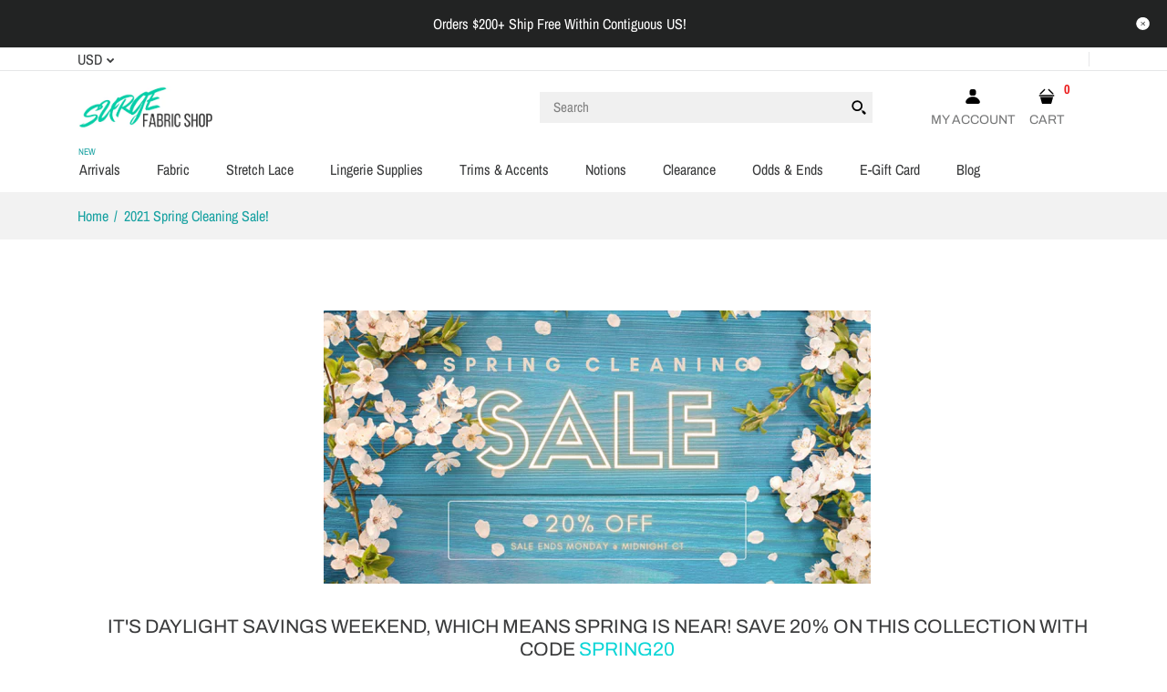

--- FILE ---
content_type: text/html; charset=utf-8
request_url: https://surgefabricshop.com/collections/2021-spring-cleaning-sale?page=5
body_size: 66170
content:
<!DOCTYPE html>
<!--[if IE 7]><html lang="en" class="ie7 "><![endif]-->
<!--[if IE 8]><html lang="en" class="ie8 "><![endif]-->
<!--[if IE 9]><html lang="en" class="ie9 "><![endif]-->
<!--[if !IE]><!--><html lang="en" class=""><!--<![endif]-->
<head>
  <meta charset="utf-8" />
  <!--[if IE]><meta http-equiv='X-UA-Compatible' content='IE=edge,chrome=1' /><![endif]-->
  <meta name="viewport" content="width=device-width, initial-scale=1, minimum-scale=1, maximum-scale=1" /><link rel="canonical" href="https://surgefabricshop.com/collections/2021-spring-cleaning-sale?page=5" /><link rel="shortcut icon" href="//surgefabricshop.com/cdn/shop/t/23/assets/favicon.png?v=17632497423540015841630972105" type="image/x-icon" /><link rel="apple-touch-icon-precomposed" href="//surgefabricshop.com/cdn/shop/t/23/assets/iphone_icon.png?v=109762227787642561301630972106" /><link rel="apple-touch-icon-precomposed" sizes="114x114" href="//surgefabricshop.com/cdn/shop/t/23/assets/iphone_icon_retina.png?v=50453802941262529371630972106" /><link rel="apple-touch-icon-precomposed" sizes="72x72" href="//surgefabricshop.com/cdn/shop/t/23/assets/ipad_icon.png?v=18768789492304815711630972107" /><link rel="apple-touch-icon-precomposed" sizes="144x144" href="//surgefabricshop.com/cdn/shop/t/23/assets/ipad_icon_retina.png?v=10818365254701376881630972108" /><meta name="description" content="It&#39;s daylight savings weekend, which means spring is near! Save 20% on this collection with code SPRING20 Sale ends Monday at midnight (CT)!" /><title>2021 Spring Cleaning Sale! | Surge Fabric Shop</title><!-- /snippets/social-meta-tags.liquid -->
<meta property="og:site_name" content="Surge Fabric Shop">
<meta property="og:url" content="https://surgefabricshop.com/collections/2021-spring-cleaning-sale?page=5">
<meta property="og:title" content="2021 Spring Cleaning Sale!">
<meta property="og:type" content="website">
<meta property="og:description" content="It&#39;s daylight savings weekend, which means spring is near! Save 20% on this collection with code SPRING20 Sale ends Monday at midnight (CT)!">


<meta name="twitter:site" content="@">
<meta name="twitter:card" content="summary_large_image">
<meta name="twitter:title" content="2021 Spring Cleaning Sale!">
<meta name="twitter:description" content="It&#39;s daylight savings weekend, which means spring is near! Save 20% on this collection with code SPRING20 Sale ends Monday at midnight (CT)!">
<style data-shopify>
:root {
        --gl-color-link-text: #393a3b;
        --gl-color-link-text-rgb: 57, 58, 59;
        --gl-color-body-text: #333232;
        --gl-color-price-text: #393a3b;
        --gl-color-price-sale-text: #17a1a1;
        --gl-color-small-button-text-border: #333232;
        --gl-color-text-field: #ffffff;
        --gl-color-text-field-text: #000000;

        --gl-color-btn-primary: #3a3a3a;
        --gl-color-btn-primary-lb7: #4c4c4c;
        --gl-color-btn-primary-text: #ffffff;

        --gl-color-link-text-focus:#5f6062;
        --gl-color-btn-primary-focus:#606060;
        --gl-color-small-button-text-border-focus:#5a5858;

        --gl-color-body: #ffffff;
        --gl-color-bg: #ffffff;
        --gl-color-body-rgb: 255, 255, 255;
        --gl-color-body-alt: rgba(255, 255, 255, 0.05);
       
        --gl-color-border: #e6e7e8;
        --gl-color-border-form: #cccccc;
        --gl-color-border-form-darker: #b3b3b3;--gl-background-image-from-border-color: url("data:image/svg+xml,%3Csvg xmlns='http://www.w3.org/2000/svg'%3E%3Crect width='1' height='1' style='fill:rgb(230, 231, 232)' /%3E%3C/svg%3E");

        --gl-color-general-label: #333232;
        --gl-color-general-label-bg: #89ffe9;
        --gl-color-sale-label: #333232;
        --gl-color-sale-label-bg: #89ffe9;
        --gl-color-new-label: #333232;
        --gl-color-new-label-bg: #89ffe9;
      
        --gl-color-ratingstar-checked: #89ffe9;
        --gl-color-ratingstar-unchecked: #cccccc;
        
        --gl-color-disabled: #f4f4f4;
        --gl-color-disabled-border: #f4f4f4;
        
        --gl-input-padding-top-bottom-small: 8px;
        --gl-input-padding-left-right-small: 15px;
      
        --gl-color-breadcrumb-bg: #f2f2f2;
        --gl-color-breadcrumb-link: #17a1a1;
        --gl-color-breadcrumb-border: #fff;
      
        --gl-color-mbmenu-icon: #ffffff;
        --gl-color-mbmenu-bg: #000000;
        --gl-color-mbmenu-cartcount: #ffffff;
        --gl-color-mbmenu-cartcountbg: #d9121f;



        --gl-font-weight-body--gl-bold: 700;
        --gl-font-weight-body--gl-bolder: 700;

        --gl-font-stack-header: Archivo, sans-serif;
        --gl-font-style-header: normal;
        --gl-font-weight-header: 400;

        --gl-font-stack-body: "Archivo Narrow", sans-serif;
        --gl-font-style-body: normal;
        --gl-font-weight-body: 400;

        --gl-font-stack-special: Handlee, cursive;
        --gl-font-style-special: normal;
        --gl-font-weight-special: 400;

        --gl-font-size-header: 27;
        --gl-font-size-body: 16;
        --gl-font-size-special: ;

        --gl-font-h1-desktop: 36;
        --gl-font-h1-mobile: 33;

        --gl-font-h2-desktop: 21;
        --gl-font-h2-mobile: 18;

        --gl-font-h3-mobile: 21;

        --gl-font-h4-desktop: 18;
        --gl-font-h4-mobile: 16;

        --gl-font-h5-desktop: 15;
        --gl-font-h5-mobile: 14;

        --gl-font-h6-desktop: 14;
        --gl-font-h6-mobile: 13;

        --gl-font-mega-title-large-desktop: 67;

        --gl-font-rich-text-large: 18;
        --gl-font-rich-text-small: 14;

        --gl-font-size-badge: 11;

        --gl-font-weight-price: 400;
        --gl-font-size-price: 1em;
        --gl-font-size-price--gl-large: 1.25em;
        --gl-font-size-price--gl-small: 0.9em;

        --gl-line-height-button: 1.2;
        --gl-line-height-vertMenuItem: 1.0;
        --gl-line-height-menuItem: 1.0;
        --gl-line-height-menuSubHead: 1.0;
        --gl-line-height-badge: 1.0;

        --gl-font-weight-generalHead: 400;
        --gl-font-weight-vertMenuItem: 400;
        --gl-font-weight-menuItem: 400;
        --gl-font-weight-badge: 400;

        --gl-mfp-loader: url(//surgefabricshop.com/cdn/shop/t/23/assets/loader.gif?v=126954784679907309791629600776);
        --gl-contact-map-height: 500px;
        --gl-popup-mc-width: 440px;

        --gl-border-radius: 0;
        --gl-border-radius-for-rounded-input: 50%;
        --gl-header-icon-width: 45px;
        --gl-header-icon-height: 45px;
        --gl-border-radius-for-header-icon: 22.5px;
        --gl-cart-count-dim: 23px;

        --pswp__button--arrow--right_bg_before_png: url("//surgefabricshop.com/cdn/shop/t/23/assets/pswp-default-skin.png?v=115405504031309184941629600791");
        --pswp__button--arrow--right_bg_before_svg: url("//surgefabricshop.com/cdn/shop/t/23/assets/pswp-default-skin.svg?v=118181495713311880261629600792");
        --pswp__preloader__icn_bg: url("//surgefabricshop.com/cdn/shop/t/23/assets/pswp-preloader.gif?v=112103233767241431421629600792");
        --easyzoom-isready_cursor: url("//surgefabricshop.com/cdn/shop/t/23/assets/plus-in.svg?v=86405944462493311241629600789");

        --homefilter-input-height: 40px;

        --product_item_wrap_padding: 0.75rem;
        --product_item_countdown_height: 52px;
        --product_item_box_shadow: 0px 9px 7px 1px #0000002e;
        --soldout-img: url(//surgefabricshop.com/cdn/shop/t/23/assets/sold_out.png?v=174504563296916457131629600809);
    }
    @font-face{font-family:'FontAwesome';src:url(//surgefabricshop.com/cdn/shop/t/23/assets/fontawesome-webfont.eot?v=4.6.3&v=27653591633895088991629600757);src:url(//surgefabricshop.com/cdn/shop/t/23/assets/fontawesome-webfont.eot?%23iefix&v=4.6.3&v=27653591633895088991629600757) format('embedded-opentype'),url(//surgefabricshop.com/cdn/shop/t/23/assets/fontawesome-webfont.woff2?v=4.6.3&v=92687554370256573971629600759) format('woff2'),url(//surgefabricshop.com/cdn/shop/t/23/assets/fontawesome-webfont.woff?v=4.6.3&v=135656766985270248011629600758) format('woff'),url(//surgefabricshop.com/cdn/shop/t/23/assets/fontawesome-webfont.ttf?v=4.6.3&v=38559600735332494681629600758) format('truetype'),url(//surgefabricshop.com/cdn/shop/t/23/assets/fontawesome-webfont.svg?v=4.6.3%23fontawesomeregular&v=165101685860473394641629600757) format('svg');font-weight:normal;font-style:normal}
    @font-face {font-family: revicons;src:url(//surgefabricshop.com/cdn/shop/t/23/assets/revicons.eot?v=41099164764038834561629600794);src:url(//surgefabricshop.com/cdn/shop/t/23/assets/revicons.eot%23iefix?v=6272) format('embedded-opentype'), url(//surgefabricshop.com/cdn/shop/t/23/assets/revicons.woff?v=75075768985131144671629600795) format('woff'), url(//surgefabricshop.com/cdn/shop/t/23/assets/revicons.ttf?v=122609643915160486271629600794) format('truetype'), url(//surgefabricshop.com/cdn/shop/t/23/assets/revicons.svgt%23revicons?v=6272) format('svg');font-weight: 400;font-style: normal}
</style><link rel="preconnect" href="https://cdn.shopify.com" crossorigin>
  <link rel="preconnect" href="https://fonts.shopify.com" crossorigin><link rel="preload" as="font" href="//surgefabricshop.com/cdn/fonts/archivo/archivo_n4.dc8d917cc69af0a65ae04d01fd8eeab28a3573c9.woff2" type="font/woff2" crossorigin>
  <link rel="preload" as="font" href="//surgefabricshop.com/cdn/fonts/archivo_narrow/archivonarrow_n4.5c3bab850a22055c235cf940f895d873a8689d70.woff2" type="font/woff2" crossorigin>
  <link rel="preload" as="font" href="//surgefabricshop.com/cdn/fonts/archivo_narrow/archivonarrow_n7.c049bee49aa92b4cfee86dd4e79c9194b8519e2b.woff2" type="font/woff2" crossorigin>

  <style>
    @font-face {
  font-family: Archivo;
  font-weight: 400;
  font-style: normal;
  font-display: swap;
  src: url("//surgefabricshop.com/cdn/fonts/archivo/archivo_n4.dc8d917cc69af0a65ae04d01fd8eeab28a3573c9.woff2") format("woff2"),
       url("//surgefabricshop.com/cdn/fonts/archivo/archivo_n4.bd6b9c34fdb81d7646836be8065ce3c80a2cc984.woff") format("woff");
}

    @font-face {
  font-family: "Archivo Narrow";
  font-weight: 400;
  font-style: normal;
  font-display: swap;
  src: url("//surgefabricshop.com/cdn/fonts/archivo_narrow/archivonarrow_n4.5c3bab850a22055c235cf940f895d873a8689d70.woff2") format("woff2"),
       url("//surgefabricshop.com/cdn/fonts/archivo_narrow/archivonarrow_n4.ea12dd22d3319d164475c1d047ae8f973041a9ff.woff") format("woff");
}

    @font-face {
  font-family: "Archivo Narrow";
  font-weight: 700;
  font-style: normal;
  font-display: swap;
  src: url("//surgefabricshop.com/cdn/fonts/archivo_narrow/archivonarrow_n7.c049bee49aa92b4cfee86dd4e79c9194b8519e2b.woff2") format("woff2"),
       url("//surgefabricshop.com/cdn/fonts/archivo_narrow/archivonarrow_n7.89eabe3e1f3044c02b965aa5ad3e57c9e898709d.woff") format("woff");
}

    @font-face {
  font-family: "Archivo Narrow";
  font-weight: 700;
  font-style: normal;
  font-display: swap;
  src: url("//surgefabricshop.com/cdn/fonts/archivo_narrow/archivonarrow_n7.c049bee49aa92b4cfee86dd4e79c9194b8519e2b.woff2") format("woff2"),
       url("//surgefabricshop.com/cdn/fonts/archivo_narrow/archivonarrow_n7.89eabe3e1f3044c02b965aa5ad3e57c9e898709d.woff") format("woff");
}

    @font-face {
  font-family: "Archivo Narrow";
  font-weight: 400;
  font-style: italic;
  font-display: swap;
  src: url("//surgefabricshop.com/cdn/fonts/archivo_narrow/archivonarrow_i4.59445c13f0e607542640c8a56f31dcd8ed680cfa.woff2") format("woff2"),
       url("//surgefabricshop.com/cdn/fonts/archivo_narrow/archivonarrow_i4.bbf26c99347034f8df1f87b08c4a929cfc5255c8.woff") format("woff");
}

    @font-face {
  font-family: "Archivo Narrow";
  font-weight: 700;
  font-style: italic;
  font-display: swap;
  src: url("//surgefabricshop.com/cdn/fonts/archivo_narrow/archivonarrow_i7.394cd4c9437ad9084e13f72957e92bfbe366a689.woff2") format("woff2"),
       url("//surgefabricshop.com/cdn/fonts/archivo_narrow/archivonarrow_i7.f7e98758eef2e613f5c757b5780e7f43b6bcf700.woff") format("woff");
}

  </style>

  <style id="essential_css">#shopify-section-mobile-nav {display: none}html{padding:0!important}.templateSearch .product-filter,#weketing_google_translate_element{display:none!important;}
  .loading-overlay{position:fixed;top:0;right:0;bottom:0;left:0;transition:all .3s ease-in-out;background:#fff;opacity:1;visibility:visible;z-index:999999}.loaded>.loading-overlay{opacity:0;visibility:hidden}div.pldr-container{display:flex;justify-content:center;align-items:center;height:100%}div.pldr-container>div{width:10px;height:10px;border-radius:100%;margin:10px;background-image:linear-gradient(145deg,rgba(255,255,255,.5) 0,rgba(0,0,0,0) 100%);animation:pldr-bounce 1.5s .25s linear infinite}div.pldr-container>div.pldr-first{background-color:var(--gl-color-btn-primary)}div.pldr-container>div.pldr-second{background-color:var(--gl-color-btn-primary-lb7);animation-delay:.1s}div.pldr-container>div.pldr-third{background-color:#e5e5e5;animation-delay:.2s}div.pldr-container>div.pldr-fourth{background-color:#333;animation-delay:.3s}@keyframes pldr-bounce{0%,100%,50%{transform:scale(1);filter:blur(0)}25%{transform:scale(.6);filter:blur(1px)}75%{filter:blur(1px);transform:scale(1.4)}}
  .col-p-0{display:none}.col-p-100{-webkit-box-flex:0;-ms-flex:0 0 100%;flex:0 0 100%;max-width:100%}.col-p{-webkit-box-flex:0;-ms-flex:0 0 var(--pcol);flex:0 0 var(--pcol);max-width:var(--pcol)}@media (max-width:767px){.col-pm-0{display:none!important}.col-pm-100{-webkit-box-flex:0;-ms-flex:0 0 100%;flex:0 0 100%;max-width:100%}.col-p{-webkit-box-flex:0;-ms-flex:0 0 var(--pmcol,var(--pcol));flex:0 0 var(--pmcol,var(--pcol));max-width:var(--pmcol,var(--pcol))}}</style><script>
  var loadScriptAsync = function(lib){
    
    return new Promise((resolve, reject) => {
      if(lib.state == 1) {
        resolve('JS already loaded.');
        return;
      }

      var tag = document.createElement('script');
      tag.src = lib.src;
      tag.async = true;
      lib.state = 1;
      tag.onload = () => {
        resolve();
      };
      var firstScriptTag = document.getElementsByTagName('script')[0];
      firstScriptTag.parentNode.insertBefore(tag, firstScriptTag);
    });
  }
  function onLoadStylesheet(_url) {
    
  }
</script><link rel="stylesheet" href="//surgefabricshop.com/cdn/shop/t/23/assets/bootstrap.min.css?v=26702935775336388071629600746" type="text/css" media="print" onload="this.media='all'">
<link rel="stylesheet" href="//surgefabricshop.com/cdn/shop/t/23/assets/rt.style.css?v=47879315657800956071629600801" type="text/css" media="print" onload="this.media='all'">
<link rel="stylesheet" href="//surgefabricshop.com/cdn/shop/t/23/assets/rt.application.css?v=178433802556709149801629600797" type="text/css" media="print" onload="this.media='all'"><link rel="stylesheet" href="//surgefabricshop.com/cdn/shop/t/23/assets/rt.vendors.css?v=169316384212488889331629600803" type="text/css" media="print" onload="this.media='all'">
<link rel="stylesheet" href="//surgefabricshop.com/cdn/shop/t/23/assets/rt.vendor.css?v=171266578224524121121629600802" type="text/css" media="print" onload="this.media='all'"><link rel="stylesheet" href="//surgefabricshop.com/cdn/shop/t/23/assets/rt.menu.css?v=4662026432865322761629600799" type="text/css" media="print" onload="this.media='all'">
<link rel="stylesheet" href="//surgefabricshop.com/cdn/shop/t/23/assets/rt.custom.css?v=45000019586819558101633509510" type="text/css" media="print" onload="this.media='all'">
<link rel="stylesheet" href="//surgefabricshop.com/cdn/shop/t/23/assets/custom_code.css?v=113972485568952255541631511046" type="text/css" media="print" onload="this.media='all'"><link rel="stylesheet" href="//surgefabricshop.com/cdn/shop/t/23/assets/rt.pages.css?v=76525862204943791001629600800" type="text/css" media="print" onload="this.media='all'">
<link rel="stylesheet" href="//surgefabricshop.com/cdn/shop/t/23/assets/rt.cbuilder.css?v=51205193031234681101629600798" type="text/css" media="print" onload="this.media='all'">
<link rel="stylesheet" href="//surgefabricshop.com/cdn/shop/t/23/assets/rt.helper.css?v=175043686978776997361629600799" type="text/css" media="print" onload="this.media='all'">

<script type="text/javascript" async>
window.sidebar=!1,
window.template="collection",
window.rtl=!1,
window.popup_mailchimp_expire=2,
window.popup_mailchimp_period=7,
window.popup_mailchimp_delay=1000,
window.popup_mailchimp_close=2000,
window.products={},window.product_image_zoom=0,
window.asset_url="//surgefabricshop.com/cdn/shop/t/23/assets/?v=6272",
window.swatch_color=true,
window.swatch_size=false,
window.shopping_cart_type="sidebar",
window.contact_map_address="",
window.money_format="${{amount}}",
window.builtin_currencies_used=true,window.shopCurrency="USD",
window.defaultCurrency="USD",
window.cookieCurrency="",
window.jsonCurrency="${{amount}} USD",
window.jsonMoney="${{amount}}",
window.formatCurrency="money_with_currency_format",window.all_results_text="See all results",
window.compare="",
window.pitem_row="2",
window.swatch_color="1",
window.swatch_size="",
window.swatch_color_advanced="1";
window.reviews_enable ="0";
var theme = {
  apps: {
    details: "Details",
    buyNow: "Buy now",
  },
  strings: {
    onlyLeft:"Hurry! \u003cspan class=\"highlight\"\u003eonly {{ count }} left in stock!\u003c\/span\u003e",
    addToCart: "Add to cart",
    soldOut: "Out of stock",
    unavailable: "Unavailable",
    inStock: "In stock",
    available: "Available: ",
    outStock: "Out of stock",
    sale: "Sale",
    btn_select_options: "Select options",
    btn_add_to_cart: "Add to cart",
    searchFor: "Search for",
    products: "Products",
    loading: "Loading",
    number_of_results: "[result_number] of [results_count]",
    number_of_results_found: "[results_count] results found",
    one_result_found: "1 result found",
    fromLowestPrice: "from [price]"
  },
  moneyFormat: "${{amount}}",
  moneyFormatWithCurrency: "${{amount}} USD",
  settings: {
    moneyFormat:"${{amount}}",
    predictiveSearchEnabled: true,
    predictiveSearchShowPrice: true,
    predictiveSearchShowVendor: false
  },
  inventory: false,
  sale_percentages: null,
  asset_url: "\/\/surgefabricshop.com\/cdn\/shop\/t\/23\/assets\/?v=6272",
  libs: {
    psearch: {
      src: "//surgefabricshop.com/cdn/shop/t/23/assets/ll.prs.js?v=164249869464051659451629600775",
      state: 0
    },
    slick: {
      src: "//surgefabricshop.com/cdn/shop/t/23/assets/ll.sl.js?v=140542381849038472821629600776",
      state: 0
    },
    photoswipe: {
      src: "//surgefabricshop.com/cdn/shop/t/23/assets/ll.phs.js?v=108533361477204689471629600775",
      state: 0
    },
    mpopup: {
      src: "//surgefabricshop.com/cdn/shop/t/23/assets/ll.mp.js?v=113394777859770968481629600774",
      state: 0
    }
  }
};
var roar_api = {
  main_info: {
    theme_id: '18389593',
    owner_email: 'contact@surgefabricshop.com',
    shop: 'surge-fabric-shop.myshopify.com',
    domain: 'surge-fabric-shop.myshopify.com',
   	rdomain: 'surgefabricshop.com',
    license: '0x7y2xwa776w0bb37wy3x058295a57976'
  }
};
</script>
<script src="//surgefabricshop.com/cdn/shop/t/23/assets/jquery-3.5.0.min.js?v=154527277918247284581629600771" defer="defer"></script><script>window.performance && window.performance.mark && window.performance.mark('shopify.content_for_header.start');</script><meta name="facebook-domain-verification" content="uo4zlmnqua8h0095r87ornh21gt4dy">
<meta name="facebook-domain-verification" content="m3zw0dj3xhzjx73a3tnqrs0657yy6f">
<meta name="google-site-verification" content="V4GelzaWp5yfmd2NdGsughlN10QmzfWN65wvzIBbTJQ">
<meta id="shopify-digital-wallet" name="shopify-digital-wallet" content="/19524575/digital_wallets/dialog">
<meta name="shopify-checkout-api-token" content="337eef1eddb7019317b1bfcd59b949ea">
<meta id="in-context-paypal-metadata" data-shop-id="19524575" data-venmo-supported="false" data-environment="production" data-locale="en_US" data-paypal-v4="true" data-currency="USD">
<link rel="alternate" type="application/atom+xml" title="Feed" href="/collections/2021-spring-cleaning-sale.atom" />
<link rel="alternate" type="application/json+oembed" href="https://surgefabricshop.com/collections/2021-spring-cleaning-sale.oembed?page=5">
<script async="async" src="/checkouts/internal/preloads.js?locale=en-US"></script>
<link rel="preconnect" href="https://shop.app" crossorigin="anonymous">
<script async="async" src="https://shop.app/checkouts/internal/preloads.js?locale=en-US&shop_id=19524575" crossorigin="anonymous"></script>
<script id="apple-pay-shop-capabilities" type="application/json">{"shopId":19524575,"countryCode":"US","currencyCode":"USD","merchantCapabilities":["supports3DS"],"merchantId":"gid:\/\/shopify\/Shop\/19524575","merchantName":"Surge Fabric Shop","requiredBillingContactFields":["postalAddress","email"],"requiredShippingContactFields":["postalAddress","email"],"shippingType":"shipping","supportedNetworks":["visa","masterCard","amex","discover","elo","jcb"],"total":{"type":"pending","label":"Surge Fabric Shop","amount":"1.00"},"shopifyPaymentsEnabled":true,"supportsSubscriptions":true}</script>
<script id="shopify-features" type="application/json">{"accessToken":"337eef1eddb7019317b1bfcd59b949ea","betas":["rich-media-storefront-analytics"],"domain":"surgefabricshop.com","predictiveSearch":true,"shopId":19524575,"locale":"en"}</script>
<script>var Shopify = Shopify || {};
Shopify.shop = "surge-fabric-shop.myshopify.com";
Shopify.locale = "en";
Shopify.currency = {"active":"USD","rate":"1.0"};
Shopify.country = "US";
Shopify.theme = {"name":"Fastor v5.0.5 skin03 (Launched 9\/15\/21)","id":125518872732,"schema_name":"Fastor","schema_version":"5.0.5","theme_store_id":null,"role":"main"};
Shopify.theme.handle = "null";
Shopify.theme.style = {"id":null,"handle":null};
Shopify.cdnHost = "surgefabricshop.com/cdn";
Shopify.routes = Shopify.routes || {};
Shopify.routes.root = "/";</script>
<script type="module">!function(o){(o.Shopify=o.Shopify||{}).modules=!0}(window);</script>
<script>!function(o){function n(){var o=[];function n(){o.push(Array.prototype.slice.apply(arguments))}return n.q=o,n}var t=o.Shopify=o.Shopify||{};t.loadFeatures=n(),t.autoloadFeatures=n()}(window);</script>
<script>
  window.ShopifyPay = window.ShopifyPay || {};
  window.ShopifyPay.apiHost = "shop.app\/pay";
  window.ShopifyPay.redirectState = null;
</script>
<script id="shop-js-analytics" type="application/json">{"pageType":"collection"}</script>
<script defer="defer" async type="module" src="//surgefabricshop.com/cdn/shopifycloud/shop-js/modules/v2/client.init-shop-cart-sync_C5BV16lS.en.esm.js"></script>
<script defer="defer" async type="module" src="//surgefabricshop.com/cdn/shopifycloud/shop-js/modules/v2/chunk.common_CygWptCX.esm.js"></script>
<script type="module">
  await import("//surgefabricshop.com/cdn/shopifycloud/shop-js/modules/v2/client.init-shop-cart-sync_C5BV16lS.en.esm.js");
await import("//surgefabricshop.com/cdn/shopifycloud/shop-js/modules/v2/chunk.common_CygWptCX.esm.js");

  window.Shopify.SignInWithShop?.initShopCartSync?.({"fedCMEnabled":true,"windoidEnabled":true});

</script>
<script>
  window.Shopify = window.Shopify || {};
  if (!window.Shopify.featureAssets) window.Shopify.featureAssets = {};
  window.Shopify.featureAssets['shop-js'] = {"shop-cart-sync":["modules/v2/client.shop-cart-sync_ZFArdW7E.en.esm.js","modules/v2/chunk.common_CygWptCX.esm.js"],"shop-button":["modules/v2/client.shop-button_tlx5R9nI.en.esm.js","modules/v2/chunk.common_CygWptCX.esm.js"],"init-fed-cm":["modules/v2/client.init-fed-cm_CmiC4vf6.en.esm.js","modules/v2/chunk.common_CygWptCX.esm.js"],"init-windoid":["modules/v2/client.init-windoid_sURxWdc1.en.esm.js","modules/v2/chunk.common_CygWptCX.esm.js"],"init-shop-cart-sync":["modules/v2/client.init-shop-cart-sync_C5BV16lS.en.esm.js","modules/v2/chunk.common_CygWptCX.esm.js"],"init-shop-email-lookup-coordinator":["modules/v2/client.init-shop-email-lookup-coordinator_B8hsDcYM.en.esm.js","modules/v2/chunk.common_CygWptCX.esm.js"],"shop-cash-offers":["modules/v2/client.shop-cash-offers_DOA2yAJr.en.esm.js","modules/v2/chunk.common_CygWptCX.esm.js","modules/v2/chunk.modal_D71HUcav.esm.js"],"pay-button":["modules/v2/client.pay-button_FdsNuTd3.en.esm.js","modules/v2/chunk.common_CygWptCX.esm.js"],"shop-login-button":["modules/v2/client.shop-login-button_C5VAVYt1.en.esm.js","modules/v2/chunk.common_CygWptCX.esm.js","modules/v2/chunk.modal_D71HUcav.esm.js"],"shop-toast-manager":["modules/v2/client.shop-toast-manager_ClPi3nE9.en.esm.js","modules/v2/chunk.common_CygWptCX.esm.js"],"avatar":["modules/v2/client.avatar_BTnouDA3.en.esm.js"],"init-shop-for-new-customer-accounts":["modules/v2/client.init-shop-for-new-customer-accounts_ChsxoAhi.en.esm.js","modules/v2/client.shop-login-button_C5VAVYt1.en.esm.js","modules/v2/chunk.common_CygWptCX.esm.js","modules/v2/chunk.modal_D71HUcav.esm.js"],"init-customer-accounts":["modules/v2/client.init-customer-accounts_DxDtT_ad.en.esm.js","modules/v2/client.shop-login-button_C5VAVYt1.en.esm.js","modules/v2/chunk.common_CygWptCX.esm.js","modules/v2/chunk.modal_D71HUcav.esm.js"],"init-customer-accounts-sign-up":["modules/v2/client.init-customer-accounts-sign-up_CPSyQ0Tj.en.esm.js","modules/v2/client.shop-login-button_C5VAVYt1.en.esm.js","modules/v2/chunk.common_CygWptCX.esm.js","modules/v2/chunk.modal_D71HUcav.esm.js"],"lead-capture":["modules/v2/client.lead-capture_Bi8yE_yS.en.esm.js","modules/v2/chunk.common_CygWptCX.esm.js","modules/v2/chunk.modal_D71HUcav.esm.js"],"checkout-modal":["modules/v2/client.checkout-modal_BPM8l0SH.en.esm.js","modules/v2/chunk.common_CygWptCX.esm.js","modules/v2/chunk.modal_D71HUcav.esm.js"],"shop-follow-button":["modules/v2/client.shop-follow-button_Cva4Ekp9.en.esm.js","modules/v2/chunk.common_CygWptCX.esm.js","modules/v2/chunk.modal_D71HUcav.esm.js"],"shop-login":["modules/v2/client.shop-login_D6lNrXab.en.esm.js","modules/v2/chunk.common_CygWptCX.esm.js","modules/v2/chunk.modal_D71HUcav.esm.js"],"payment-terms":["modules/v2/client.payment-terms_CZxnsJam.en.esm.js","modules/v2/chunk.common_CygWptCX.esm.js","modules/v2/chunk.modal_D71HUcav.esm.js"]};
</script>
<script>(function() {
  var isLoaded = false;
  function asyncLoad() {
    if (isLoaded) return;
    isLoaded = true;
    var urls = ["https:\/\/js.smile.io\/v1\/smile-shopify.js?shop=surge-fabric-shop.myshopify.com","\/\/www.powr.io\/powr.js?powr-token=surge-fabric-shop.myshopify.com\u0026external-type=shopify\u0026shop=surge-fabric-shop.myshopify.com","https:\/\/cdn.shopify.com\/s\/files\/1\/0184\/4255\/1360\/files\/quicklink.v2.min.js?v=1619661100\u0026shop=surge-fabric-shop.myshopify.com","\/\/cdn.shopify.com\/proxy\/b4a367b70410e48da335e336612dfb7d6723a97016a78ad1b831dcd6e3d8867e\/d1639lhkj5l89m.cloudfront.net\/js\/storefront\/uppromote.js?shop=surge-fabric-shop.myshopify.com\u0026sp-cache-control=cHVibGljLCBtYXgtYWdlPTkwMA"];
    for (var i = 0; i < urls.length; i++) {
      var s = document.createElement('script');
      s.type = 'text/javascript';
      s.async = true;
      s.src = urls[i];
      var x = document.getElementsByTagName('script')[0];
      x.parentNode.insertBefore(s, x);
    }
  };
  if(window.attachEvent) {
    window.attachEvent('onload', asyncLoad);
  } else {
    window.addEventListener('load', asyncLoad, false);
  }
})();</script>
<script id="__st">var __st={"a":19524575,"offset":-21600,"reqid":"da38104c-6bb6-42f6-8e64-e115384b5e1f-1768844326","pageurl":"surgefabricshop.com\/collections\/2021-spring-cleaning-sale?page=5","u":"e968296bf8aa","p":"collection","rtyp":"collection","rid":262010929308};</script>
<script>window.ShopifyPaypalV4VisibilityTracking = true;</script>
<script id="captcha-bootstrap">!function(){'use strict';const t='contact',e='account',n='new_comment',o=[[t,t],['blogs',n],['comments',n],[t,'customer']],c=[[e,'customer_login'],[e,'guest_login'],[e,'recover_customer_password'],[e,'create_customer']],r=t=>t.map((([t,e])=>`form[action*='/${t}']:not([data-nocaptcha='true']) input[name='form_type'][value='${e}']`)).join(','),a=t=>()=>t?[...document.querySelectorAll(t)].map((t=>t.form)):[];function s(){const t=[...o],e=r(t);return a(e)}const i='password',u='form_key',d=['recaptcha-v3-token','g-recaptcha-response','h-captcha-response',i],f=()=>{try{return window.sessionStorage}catch{return}},m='__shopify_v',_=t=>t.elements[u];function p(t,e,n=!1){try{const o=window.sessionStorage,c=JSON.parse(o.getItem(e)),{data:r}=function(t){const{data:e,action:n}=t;return t[m]||n?{data:e,action:n}:{data:t,action:n}}(c);for(const[e,n]of Object.entries(r))t.elements[e]&&(t.elements[e].value=n);n&&o.removeItem(e)}catch(o){console.error('form repopulation failed',{error:o})}}const l='form_type',E='cptcha';function T(t){t.dataset[E]=!0}const w=window,h=w.document,L='Shopify',v='ce_forms',y='captcha';let A=!1;((t,e)=>{const n=(g='f06e6c50-85a8-45c8-87d0-21a2b65856fe',I='https://cdn.shopify.com/shopifycloud/storefront-forms-hcaptcha/ce_storefront_forms_captcha_hcaptcha.v1.5.2.iife.js',D={infoText:'Protected by hCaptcha',privacyText:'Privacy',termsText:'Terms'},(t,e,n)=>{const o=w[L][v],c=o.bindForm;if(c)return c(t,g,e,D).then(n);var r;o.q.push([[t,g,e,D],n]),r=I,A||(h.body.append(Object.assign(h.createElement('script'),{id:'captcha-provider',async:!0,src:r})),A=!0)});var g,I,D;w[L]=w[L]||{},w[L][v]=w[L][v]||{},w[L][v].q=[],w[L][y]=w[L][y]||{},w[L][y].protect=function(t,e){n(t,void 0,e),T(t)},Object.freeze(w[L][y]),function(t,e,n,w,h,L){const[v,y,A,g]=function(t,e,n){const i=e?o:[],u=t?c:[],d=[...i,...u],f=r(d),m=r(i),_=r(d.filter((([t,e])=>n.includes(e))));return[a(f),a(m),a(_),s()]}(w,h,L),I=t=>{const e=t.target;return e instanceof HTMLFormElement?e:e&&e.form},D=t=>v().includes(t);t.addEventListener('submit',(t=>{const e=I(t);if(!e)return;const n=D(e)&&!e.dataset.hcaptchaBound&&!e.dataset.recaptchaBound,o=_(e),c=g().includes(e)&&(!o||!o.value);(n||c)&&t.preventDefault(),c&&!n&&(function(t){try{if(!f())return;!function(t){const e=f();if(!e)return;const n=_(t);if(!n)return;const o=n.value;o&&e.removeItem(o)}(t);const e=Array.from(Array(32),(()=>Math.random().toString(36)[2])).join('');!function(t,e){_(t)||t.append(Object.assign(document.createElement('input'),{type:'hidden',name:u})),t.elements[u].value=e}(t,e),function(t,e){const n=f();if(!n)return;const o=[...t.querySelectorAll(`input[type='${i}']`)].map((({name:t})=>t)),c=[...d,...o],r={};for(const[a,s]of new FormData(t).entries())c.includes(a)||(r[a]=s);n.setItem(e,JSON.stringify({[m]:1,action:t.action,data:r}))}(t,e)}catch(e){console.error('failed to persist form',e)}}(e),e.submit())}));const S=(t,e)=>{t&&!t.dataset[E]&&(n(t,e.some((e=>e===t))),T(t))};for(const o of['focusin','change'])t.addEventListener(o,(t=>{const e=I(t);D(e)&&S(e,y())}));const B=e.get('form_key'),M=e.get(l),P=B&&M;t.addEventListener('DOMContentLoaded',(()=>{const t=y();if(P)for(const e of t)e.elements[l].value===M&&p(e,B);[...new Set([...A(),...v().filter((t=>'true'===t.dataset.shopifyCaptcha))])].forEach((e=>S(e,t)))}))}(h,new URLSearchParams(w.location.search),n,t,e,['guest_login'])})(!0,!0)}();</script>
<script integrity="sha256-4kQ18oKyAcykRKYeNunJcIwy7WH5gtpwJnB7kiuLZ1E=" data-source-attribution="shopify.loadfeatures" defer="defer" src="//surgefabricshop.com/cdn/shopifycloud/storefront/assets/storefront/load_feature-a0a9edcb.js" crossorigin="anonymous"></script>
<script crossorigin="anonymous" defer="defer" src="//surgefabricshop.com/cdn/shopifycloud/storefront/assets/shopify_pay/storefront-65b4c6d7.js?v=20250812"></script>
<script data-source-attribution="shopify.dynamic_checkout.dynamic.init">var Shopify=Shopify||{};Shopify.PaymentButton=Shopify.PaymentButton||{isStorefrontPortableWallets:!0,init:function(){window.Shopify.PaymentButton.init=function(){};var t=document.createElement("script");t.src="https://surgefabricshop.com/cdn/shopifycloud/portable-wallets/latest/portable-wallets.en.js",t.type="module",document.head.appendChild(t)}};
</script>
<script data-source-attribution="shopify.dynamic_checkout.buyer_consent">
  function portableWalletsHideBuyerConsent(e){var t=document.getElementById("shopify-buyer-consent"),n=document.getElementById("shopify-subscription-policy-button");t&&n&&(t.classList.add("hidden"),t.setAttribute("aria-hidden","true"),n.removeEventListener("click",e))}function portableWalletsShowBuyerConsent(e){var t=document.getElementById("shopify-buyer-consent"),n=document.getElementById("shopify-subscription-policy-button");t&&n&&(t.classList.remove("hidden"),t.removeAttribute("aria-hidden"),n.addEventListener("click",e))}window.Shopify?.PaymentButton&&(window.Shopify.PaymentButton.hideBuyerConsent=portableWalletsHideBuyerConsent,window.Shopify.PaymentButton.showBuyerConsent=portableWalletsShowBuyerConsent);
</script>
<script data-source-attribution="shopify.dynamic_checkout.cart.bootstrap">document.addEventListener("DOMContentLoaded",(function(){function t(){return document.querySelector("shopify-accelerated-checkout-cart, shopify-accelerated-checkout")}if(t())Shopify.PaymentButton.init();else{new MutationObserver((function(e,n){t()&&(Shopify.PaymentButton.init(),n.disconnect())})).observe(document.body,{childList:!0,subtree:!0})}}));
</script>
<link id="shopify-accelerated-checkout-styles" rel="stylesheet" media="screen" href="https://surgefabricshop.com/cdn/shopifycloud/portable-wallets/latest/accelerated-checkout-backwards-compat.css" crossorigin="anonymous">
<style id="shopify-accelerated-checkout-cart">
        #shopify-buyer-consent {
  margin-top: 1em;
  display: inline-block;
  width: 100%;
}

#shopify-buyer-consent.hidden {
  display: none;
}

#shopify-subscription-policy-button {
  background: none;
  border: none;
  padding: 0;
  text-decoration: underline;
  font-size: inherit;
  cursor: pointer;
}

#shopify-subscription-policy-button::before {
  box-shadow: none;
}

      </style>

<script>window.performance && window.performance.mark && window.performance.mark('shopify.content_for_header.end');</script>
 <!-- BEGIN app block: shopify://apps/judge-me-reviews/blocks/judgeme_core/61ccd3b1-a9f2-4160-9fe9-4fec8413e5d8 --><!-- Start of Judge.me Core -->






<link rel="dns-prefetch" href="https://cdnwidget.judge.me">
<link rel="dns-prefetch" href="https://cdn.judge.me">
<link rel="dns-prefetch" href="https://cdn1.judge.me">
<link rel="dns-prefetch" href="https://api.judge.me">

<script data-cfasync='false' class='jdgm-settings-script'>window.jdgmSettings={"pagination":5,"disable_web_reviews":false,"badge_no_review_text":"No reviews","badge_n_reviews_text":"{{ n }} review/reviews","hide_badge_preview_if_no_reviews":true,"badge_hide_text":false,"enforce_center_preview_badge":false,"widget_title":"Customer Reviews","widget_open_form_text":"Write a review","widget_close_form_text":"Cancel review","widget_refresh_page_text":"Refresh page","widget_summary_text":"Based on {{ number_of_reviews }} review/reviews","widget_no_review_text":"Be the first to write a review","widget_name_field_text":"Display name","widget_verified_name_field_text":"Verified Name (public)","widget_name_placeholder_text":"Display name","widget_required_field_error_text":"This field is required.","widget_email_field_text":"Email address","widget_verified_email_field_text":"Verified Email (private, can not be edited)","widget_email_placeholder_text":"Your email address","widget_email_field_error_text":"Please enter a valid email address.","widget_rating_field_text":"Rating","widget_review_title_field_text":"Review Title","widget_review_title_placeholder_text":"Give your review a title","widget_review_body_field_text":"Review content","widget_review_body_placeholder_text":"Start writing here...","widget_pictures_field_text":"Picture/Video (optional)","widget_submit_review_text":"Submit Review","widget_submit_verified_review_text":"Submit Verified Review","widget_submit_success_msg_with_auto_publish":"Thank you! Please refresh the page in a few moments to see your review. You can remove or edit your review by logging into \u003ca href='https://judge.me/login' target='_blank' rel='nofollow noopener'\u003eJudge.me\u003c/a\u003e","widget_submit_success_msg_no_auto_publish":"Thank you! Your review will be published as soon as it is approved by the shop admin. You can remove or edit your review by logging into \u003ca href='https://judge.me/login' target='_blank' rel='nofollow noopener'\u003eJudge.me\u003c/a\u003e","widget_show_default_reviews_out_of_total_text":"Showing {{ n_reviews_shown }} out of {{ n_reviews }} reviews.","widget_show_all_link_text":"Show all","widget_show_less_link_text":"Show less","widget_author_said_text":"{{ reviewer_name }} said:","widget_days_text":"{{ n }} days ago","widget_weeks_text":"{{ n }} week/weeks ago","widget_months_text":"{{ n }} month/months ago","widget_years_text":"{{ n }} year/years ago","widget_yesterday_text":"Yesterday","widget_today_text":"Today","widget_replied_text":"\u003e\u003e {{ shop_name }} replied:","widget_read_more_text":"Read more","widget_reviewer_name_as_initial":"","widget_rating_filter_color":"#fbcd0a","widget_rating_filter_see_all_text":"See all reviews","widget_sorting_most_recent_text":"Most Recent","widget_sorting_highest_rating_text":"Highest Rating","widget_sorting_lowest_rating_text":"Lowest Rating","widget_sorting_with_pictures_text":"Only Pictures","widget_sorting_most_helpful_text":"Most Helpful","widget_open_question_form_text":"Ask a question","widget_reviews_subtab_text":"Reviews","widget_questions_subtab_text":"Questions","widget_question_label_text":"Question","widget_answer_label_text":"Answer","widget_question_placeholder_text":"Write your question here","widget_submit_question_text":"Submit Question","widget_question_submit_success_text":"Thank you for your question! We will notify you once it gets answered.","verified_badge_text":"Verified","verified_badge_bg_color":"","verified_badge_text_color":"","verified_badge_placement":"left-of-reviewer-name","widget_review_max_height":"","widget_hide_border":false,"widget_social_share":false,"widget_thumb":false,"widget_review_location_show":false,"widget_location_format":"","all_reviews_include_out_of_store_products":true,"all_reviews_out_of_store_text":"(out of store)","all_reviews_pagination":100,"all_reviews_product_name_prefix_text":"about","enable_review_pictures":true,"enable_question_anwser":false,"widget_theme":"default","review_date_format":"mm/dd/yyyy","default_sort_method":"most-recent","widget_product_reviews_subtab_text":"Product Reviews","widget_shop_reviews_subtab_text":"Shop Reviews","widget_other_products_reviews_text":"Reviews for other products","widget_store_reviews_subtab_text":"Store reviews","widget_no_store_reviews_text":"This store hasn't received any reviews yet","widget_web_restriction_product_reviews_text":"This product hasn't received any reviews yet","widget_no_items_text":"No items found","widget_show_more_text":"Show more","widget_write_a_store_review_text":"Write a Store Review","widget_other_languages_heading":"Reviews in Other Languages","widget_translate_review_text":"Translate review to {{ language }}","widget_translating_review_text":"Translating...","widget_show_original_translation_text":"Show original ({{ language }})","widget_translate_review_failed_text":"Review couldn't be translated.","widget_translate_review_retry_text":"Retry","widget_translate_review_try_again_later_text":"Try again later","show_product_url_for_grouped_product":false,"widget_sorting_pictures_first_text":"Pictures First","show_pictures_on_all_rev_page_mobile":false,"show_pictures_on_all_rev_page_desktop":false,"floating_tab_hide_mobile_install_preference":false,"floating_tab_button_name":"★ Reviews","floating_tab_title":"Let customers speak for us","floating_tab_button_color":"","floating_tab_button_background_color":"","floating_tab_url":"","floating_tab_url_enabled":false,"floating_tab_tab_style":"text","all_reviews_text_badge_text":"Customers rate us {{ shop.metafields.judgeme.all_reviews_rating | round: 1 }}/5 based on {{ shop.metafields.judgeme.all_reviews_count }} reviews.","all_reviews_text_badge_text_branded_style":"{{ shop.metafields.judgeme.all_reviews_rating | round: 1 }} out of 5 stars based on {{ shop.metafields.judgeme.all_reviews_count }} reviews","is_all_reviews_text_badge_a_link":false,"show_stars_for_all_reviews_text_badge":false,"all_reviews_text_badge_url":"","all_reviews_text_style":"branded","all_reviews_text_color_style":"judgeme_brand_color","all_reviews_text_color":"#108474","all_reviews_text_show_jm_brand":true,"featured_carousel_show_header":true,"featured_carousel_title":"Let customers speak for us","testimonials_carousel_title":"Customers are saying","videos_carousel_title":"Real customer stories","cards_carousel_title":"Customers are saying","featured_carousel_count_text":"from {{ n }} reviews","featured_carousel_add_link_to_all_reviews_page":false,"featured_carousel_url":"","featured_carousel_show_images":true,"featured_carousel_autoslide_interval":5,"featured_carousel_arrows_on_the_sides":false,"featured_carousel_height":250,"featured_carousel_width":80,"featured_carousel_image_size":0,"featured_carousel_image_height":250,"featured_carousel_arrow_color":"#eeeeee","verified_count_badge_style":"branded","verified_count_badge_orientation":"horizontal","verified_count_badge_color_style":"judgeme_brand_color","verified_count_badge_color":"#108474","is_verified_count_badge_a_link":false,"verified_count_badge_url":"","verified_count_badge_show_jm_brand":true,"widget_rating_preset_default":5,"widget_first_sub_tab":"product-reviews","widget_show_histogram":true,"widget_histogram_use_custom_color":false,"widget_pagination_use_custom_color":false,"widget_star_use_custom_color":false,"widget_verified_badge_use_custom_color":false,"widget_write_review_use_custom_color":false,"picture_reminder_submit_button":"Upload Pictures","enable_review_videos":false,"mute_video_by_default":false,"widget_sorting_videos_first_text":"Videos First","widget_review_pending_text":"Pending","featured_carousel_items_for_large_screen":3,"social_share_options_order":"Facebook,Twitter","remove_microdata_snippet":false,"disable_json_ld":false,"enable_json_ld_products":false,"preview_badge_show_question_text":false,"preview_badge_no_question_text":"No questions","preview_badge_n_question_text":"{{ number_of_questions }} question/questions","qa_badge_show_icon":false,"qa_badge_position":"same-row","remove_judgeme_branding":false,"widget_add_search_bar":false,"widget_search_bar_placeholder":"Search","widget_sorting_verified_only_text":"Verified only","featured_carousel_theme":"default","featured_carousel_show_rating":true,"featured_carousel_show_title":true,"featured_carousel_show_body":true,"featured_carousel_show_date":false,"featured_carousel_show_reviewer":true,"featured_carousel_show_product":false,"featured_carousel_header_background_color":"#108474","featured_carousel_header_text_color":"#ffffff","featured_carousel_name_product_separator":"reviewed","featured_carousel_full_star_background":"#108474","featured_carousel_empty_star_background":"#dadada","featured_carousel_vertical_theme_background":"#f9fafb","featured_carousel_verified_badge_enable":true,"featured_carousel_verified_badge_color":"#108474","featured_carousel_border_style":"round","featured_carousel_review_line_length_limit":3,"featured_carousel_more_reviews_button_text":"Read more reviews","featured_carousel_view_product_button_text":"View product","all_reviews_page_load_reviews_on":"scroll","all_reviews_page_load_more_text":"Load More Reviews","disable_fb_tab_reviews":false,"enable_ajax_cdn_cache":false,"widget_advanced_speed_features":5,"widget_public_name_text":"displayed publicly like","default_reviewer_name":"John Smith","default_reviewer_name_has_non_latin":true,"widget_reviewer_anonymous":"Anonymous","medals_widget_title":"Judge.me Review Medals","medals_widget_background_color":"#f9fafb","medals_widget_position":"footer_all_pages","medals_widget_border_color":"#f9fafb","medals_widget_verified_text_position":"left","medals_widget_use_monochromatic_version":false,"medals_widget_elements_color":"#108474","show_reviewer_avatar":true,"widget_invalid_yt_video_url_error_text":"Not a YouTube video URL","widget_max_length_field_error_text":"Please enter no more than {0} characters.","widget_show_country_flag":false,"widget_show_collected_via_shop_app":true,"widget_verified_by_shop_badge_style":"light","widget_verified_by_shop_text":"Verified by Shop","widget_show_photo_gallery":false,"widget_load_with_code_splitting":true,"widget_ugc_install_preference":false,"widget_ugc_title":"Made by us, Shared by you","widget_ugc_subtitle":"Tag us to see your picture featured in our page","widget_ugc_arrows_color":"#ffffff","widget_ugc_primary_button_text":"Buy Now","widget_ugc_primary_button_background_color":"#108474","widget_ugc_primary_button_text_color":"#ffffff","widget_ugc_primary_button_border_width":"0","widget_ugc_primary_button_border_style":"none","widget_ugc_primary_button_border_color":"#108474","widget_ugc_primary_button_border_radius":"25","widget_ugc_secondary_button_text":"Load More","widget_ugc_secondary_button_background_color":"#ffffff","widget_ugc_secondary_button_text_color":"#108474","widget_ugc_secondary_button_border_width":"2","widget_ugc_secondary_button_border_style":"solid","widget_ugc_secondary_button_border_color":"#108474","widget_ugc_secondary_button_border_radius":"25","widget_ugc_reviews_button_text":"View Reviews","widget_ugc_reviews_button_background_color":"#ffffff","widget_ugc_reviews_button_text_color":"#108474","widget_ugc_reviews_button_border_width":"2","widget_ugc_reviews_button_border_style":"solid","widget_ugc_reviews_button_border_color":"#108474","widget_ugc_reviews_button_border_radius":"25","widget_ugc_reviews_button_link_to":"judgeme-reviews-page","widget_ugc_show_post_date":true,"widget_ugc_max_width":"800","widget_rating_metafield_value_type":true,"widget_primary_color":"#108474","widget_enable_secondary_color":false,"widget_secondary_color":"#edf5f5","widget_summary_average_rating_text":"{{ average_rating }} out of 5","widget_media_grid_title":"Customer photos \u0026 videos","widget_media_grid_see_more_text":"See more","widget_round_style":false,"widget_show_product_medals":true,"widget_verified_by_judgeme_text":"Verified by Judge.me","widget_show_store_medals":true,"widget_verified_by_judgeme_text_in_store_medals":"Verified by Judge.me","widget_media_field_exceed_quantity_message":"Sorry, we can only accept {{ max_media }} for one review.","widget_media_field_exceed_limit_message":"{{ file_name }} is too large, please select a {{ media_type }} less than {{ size_limit }}MB.","widget_review_submitted_text":"Review Submitted!","widget_question_submitted_text":"Question Submitted!","widget_close_form_text_question":"Cancel","widget_write_your_answer_here_text":"Write your answer here","widget_enabled_branded_link":true,"widget_show_collected_by_judgeme":true,"widget_reviewer_name_color":"","widget_write_review_text_color":"","widget_write_review_bg_color":"","widget_collected_by_judgeme_text":"collected by Judge.me","widget_pagination_type":"standard","widget_load_more_text":"Load More","widget_load_more_color":"#108474","widget_full_review_text":"Full Review","widget_read_more_reviews_text":"Read More Reviews","widget_read_questions_text":"Read Questions","widget_questions_and_answers_text":"Questions \u0026 Answers","widget_verified_by_text":"Verified by","widget_verified_text":"Verified","widget_number_of_reviews_text":"{{ number_of_reviews }} reviews","widget_back_button_text":"Back","widget_next_button_text":"Next","widget_custom_forms_filter_button":"Filters","custom_forms_style":"horizontal","widget_show_review_information":false,"how_reviews_are_collected":"How reviews are collected?","widget_show_review_keywords":false,"widget_gdpr_statement":"How we use your data: We'll only contact you about the review you left, and only if necessary. By submitting your review, you agree to Judge.me's \u003ca href='https://judge.me/terms' target='_blank' rel='nofollow noopener'\u003eterms\u003c/a\u003e, \u003ca href='https://judge.me/privacy' target='_blank' rel='nofollow noopener'\u003eprivacy\u003c/a\u003e and \u003ca href='https://judge.me/content-policy' target='_blank' rel='nofollow noopener'\u003econtent\u003c/a\u003e policies.","widget_multilingual_sorting_enabled":false,"widget_translate_review_content_enabled":false,"widget_translate_review_content_method":"manual","popup_widget_review_selection":"automatically_with_pictures","popup_widget_round_border_style":true,"popup_widget_show_title":true,"popup_widget_show_body":true,"popup_widget_show_reviewer":false,"popup_widget_show_product":true,"popup_widget_show_pictures":true,"popup_widget_use_review_picture":true,"popup_widget_show_on_home_page":true,"popup_widget_show_on_product_page":true,"popup_widget_show_on_collection_page":true,"popup_widget_show_on_cart_page":true,"popup_widget_position":"bottom_left","popup_widget_first_review_delay":5,"popup_widget_duration":5,"popup_widget_interval":5,"popup_widget_review_count":5,"popup_widget_hide_on_mobile":true,"review_snippet_widget_round_border_style":true,"review_snippet_widget_card_color":"#FFFFFF","review_snippet_widget_slider_arrows_background_color":"#FFFFFF","review_snippet_widget_slider_arrows_color":"#000000","review_snippet_widget_star_color":"#108474","show_product_variant":false,"all_reviews_product_variant_label_text":"Variant: ","widget_show_verified_branding":true,"widget_ai_summary_title":"Customers say","widget_ai_summary_disclaimer":"AI-powered review summary based on recent customer reviews","widget_show_ai_summary":false,"widget_show_ai_summary_bg":false,"widget_show_review_title_input":true,"redirect_reviewers_invited_via_email":"external_form","request_store_review_after_product_review":false,"request_review_other_products_in_order":false,"review_form_color_scheme":"default","review_form_corner_style":"square","review_form_star_color":{},"review_form_text_color":"#333333","review_form_background_color":"#ffffff","review_form_field_background_color":"#fafafa","review_form_button_color":{},"review_form_button_text_color":"#ffffff","review_form_modal_overlay_color":"#000000","review_content_screen_title_text":"How would you rate this product?","review_content_introduction_text":"We would love it if you would share a bit about your experience.","store_review_form_title_text":"How would you rate this store?","store_review_form_introduction_text":"We would love it if you would share a bit about your experience.","show_review_guidance_text":true,"one_star_review_guidance_text":"Poor","five_star_review_guidance_text":"Great","customer_information_screen_title_text":"About you","customer_information_introduction_text":"Please tell us more about you.","custom_questions_screen_title_text":"Your experience in more detail","custom_questions_introduction_text":"Here are a few questions to help us understand more about your experience.","review_submitted_screen_title_text":"Thanks for your review!","review_submitted_screen_thank_you_text":"We are processing it and it will appear on the store soon.","review_submitted_screen_email_verification_text":"Please confirm your email by clicking the link we just sent you. This helps us keep reviews authentic.","review_submitted_request_store_review_text":"Would you like to share your experience of shopping with us?","review_submitted_review_other_products_text":"Would you like to review these products?","store_review_screen_title_text":"Would you like to share your experience of shopping with us?","store_review_introduction_text":"We value your feedback and use it to improve. Please share any thoughts or suggestions you have.","reviewer_media_screen_title_picture_text":"Share a picture","reviewer_media_introduction_picture_text":"Upload a photo to support your review.","reviewer_media_screen_title_video_text":"Share a video","reviewer_media_introduction_video_text":"Upload a video to support your review.","reviewer_media_screen_title_picture_or_video_text":"Share a picture or video","reviewer_media_introduction_picture_or_video_text":"Upload a photo or video to support your review.","reviewer_media_youtube_url_text":"Paste your Youtube URL here","advanced_settings_next_step_button_text":"Next","advanced_settings_close_review_button_text":"Close","modal_write_review_flow":false,"write_review_flow_required_text":"Required","write_review_flow_privacy_message_text":"We respect your privacy.","write_review_flow_anonymous_text":"Post review as anonymous","write_review_flow_visibility_text":"This won't be visible to other customers.","write_review_flow_multiple_selection_help_text":"Select as many as you like","write_review_flow_single_selection_help_text":"Select one option","write_review_flow_required_field_error_text":"This field is required","write_review_flow_invalid_email_error_text":"Please enter a valid email address","write_review_flow_max_length_error_text":"Max. {{ max_length }} characters.","write_review_flow_media_upload_text":"\u003cb\u003eClick to upload\u003c/b\u003e or drag and drop","write_review_flow_gdpr_statement":"We'll only contact you about your review if necessary. By submitting your review, you agree to our \u003ca href='https://judge.me/terms' target='_blank' rel='nofollow noopener'\u003eterms and conditions\u003c/a\u003e and \u003ca href='https://judge.me/privacy' target='_blank' rel='nofollow noopener'\u003eprivacy policy\u003c/a\u003e.","rating_only_reviews_enabled":false,"show_negative_reviews_help_screen":false,"new_review_flow_help_screen_rating_threshold":3,"negative_review_resolution_screen_title_text":"Tell us more","negative_review_resolution_text":"Your experience matters to us. If there were issues with your purchase, we're here to help. Feel free to reach out to us, we'd love the opportunity to make things right.","negative_review_resolution_button_text":"Contact us","negative_review_resolution_proceed_with_review_text":"Leave a review","negative_review_resolution_subject":"Issue with purchase from {{ shop_name }}.{{ order_name }}","preview_badge_collection_page_install_status":false,"widget_review_custom_css":"","preview_badge_custom_css":"","preview_badge_stars_count":"5-stars","featured_carousel_custom_css":"","floating_tab_custom_css":"","all_reviews_widget_custom_css":"","medals_widget_custom_css":"","verified_badge_custom_css":"","all_reviews_text_custom_css":"","transparency_badges_collected_via_store_invite":false,"transparency_badges_from_another_provider":false,"transparency_badges_collected_from_store_visitor":false,"transparency_badges_collected_by_verified_review_provider":false,"transparency_badges_earned_reward":false,"transparency_badges_collected_via_store_invite_text":"Review collected via store invitation","transparency_badges_from_another_provider_text":"Review collected from another provider","transparency_badges_collected_from_store_visitor_text":"Review collected from a store visitor","transparency_badges_written_in_google_text":"Review written in Google","transparency_badges_written_in_etsy_text":"Review written in Etsy","transparency_badges_written_in_shop_app_text":"Review written in Shop App","transparency_badges_earned_reward_text":"Review earned a reward for future purchase","product_review_widget_per_page":10,"widget_store_review_label_text":"Review about the store","checkout_comment_extension_title_on_product_page":"Customer Comments","checkout_comment_extension_num_latest_comment_show":5,"checkout_comment_extension_format":"name_and_timestamp","checkout_comment_customer_name":"last_initial","checkout_comment_comment_notification":true,"preview_badge_collection_page_install_preference":false,"preview_badge_home_page_install_preference":false,"preview_badge_product_page_install_preference":false,"review_widget_install_preference":"","review_carousel_install_preference":false,"floating_reviews_tab_install_preference":"none","verified_reviews_count_badge_install_preference":false,"all_reviews_text_install_preference":false,"review_widget_best_location":false,"judgeme_medals_install_preference":false,"review_widget_revamp_enabled":false,"review_widget_qna_enabled":false,"review_widget_header_theme":"minimal","review_widget_widget_title_enabled":true,"review_widget_header_text_size":"medium","review_widget_header_text_weight":"regular","review_widget_average_rating_style":"compact","review_widget_bar_chart_enabled":true,"review_widget_bar_chart_type":"numbers","review_widget_bar_chart_style":"standard","review_widget_expanded_media_gallery_enabled":false,"review_widget_reviews_section_theme":"standard","review_widget_image_style":"thumbnails","review_widget_review_image_ratio":"square","review_widget_stars_size":"medium","review_widget_verified_badge":"standard_text","review_widget_review_title_text_size":"medium","review_widget_review_text_size":"medium","review_widget_review_text_length":"medium","review_widget_number_of_columns_desktop":3,"review_widget_carousel_transition_speed":5,"review_widget_custom_questions_answers_display":"always","review_widget_button_text_color":"#FFFFFF","review_widget_text_color":"#000000","review_widget_lighter_text_color":"#7B7B7B","review_widget_corner_styling":"soft","review_widget_review_word_singular":"review","review_widget_review_word_plural":"reviews","review_widget_voting_label":"Helpful?","review_widget_shop_reply_label":"Reply from {{ shop_name }}:","review_widget_filters_title":"Filters","qna_widget_question_word_singular":"Question","qna_widget_question_word_plural":"Questions","qna_widget_answer_reply_label":"Answer from {{ answerer_name }}:","qna_content_screen_title_text":"Ask a question about this product","qna_widget_question_required_field_error_text":"Please enter your question.","qna_widget_flow_gdpr_statement":"We'll only contact you about your question if necessary. By submitting your question, you agree to our \u003ca href='https://judge.me/terms' target='_blank' rel='nofollow noopener'\u003eterms and conditions\u003c/a\u003e and \u003ca href='https://judge.me/privacy' target='_blank' rel='nofollow noopener'\u003eprivacy policy\u003c/a\u003e.","qna_widget_question_submitted_text":"Thanks for your question!","qna_widget_close_form_text_question":"Close","qna_widget_question_submit_success_text":"We’ll notify you by email when your question is answered.","all_reviews_widget_v2025_enabled":false,"all_reviews_widget_v2025_header_theme":"default","all_reviews_widget_v2025_widget_title_enabled":true,"all_reviews_widget_v2025_header_text_size":"medium","all_reviews_widget_v2025_header_text_weight":"regular","all_reviews_widget_v2025_average_rating_style":"compact","all_reviews_widget_v2025_bar_chart_enabled":true,"all_reviews_widget_v2025_bar_chart_type":"numbers","all_reviews_widget_v2025_bar_chart_style":"standard","all_reviews_widget_v2025_expanded_media_gallery_enabled":false,"all_reviews_widget_v2025_show_store_medals":true,"all_reviews_widget_v2025_show_photo_gallery":true,"all_reviews_widget_v2025_show_review_keywords":false,"all_reviews_widget_v2025_show_ai_summary":false,"all_reviews_widget_v2025_show_ai_summary_bg":false,"all_reviews_widget_v2025_add_search_bar":false,"all_reviews_widget_v2025_default_sort_method":"most-recent","all_reviews_widget_v2025_reviews_per_page":10,"all_reviews_widget_v2025_reviews_section_theme":"default","all_reviews_widget_v2025_image_style":"thumbnails","all_reviews_widget_v2025_review_image_ratio":"square","all_reviews_widget_v2025_stars_size":"medium","all_reviews_widget_v2025_verified_badge":"bold_badge","all_reviews_widget_v2025_review_title_text_size":"medium","all_reviews_widget_v2025_review_text_size":"medium","all_reviews_widget_v2025_review_text_length":"medium","all_reviews_widget_v2025_number_of_columns_desktop":3,"all_reviews_widget_v2025_carousel_transition_speed":5,"all_reviews_widget_v2025_custom_questions_answers_display":"always","all_reviews_widget_v2025_show_product_variant":false,"all_reviews_widget_v2025_show_reviewer_avatar":true,"all_reviews_widget_v2025_reviewer_name_as_initial":"","all_reviews_widget_v2025_review_location_show":false,"all_reviews_widget_v2025_location_format":"","all_reviews_widget_v2025_show_country_flag":false,"all_reviews_widget_v2025_verified_by_shop_badge_style":"light","all_reviews_widget_v2025_social_share":false,"all_reviews_widget_v2025_social_share_options_order":"Facebook,Twitter,LinkedIn,Pinterest","all_reviews_widget_v2025_pagination_type":"standard","all_reviews_widget_v2025_button_text_color":"#FFFFFF","all_reviews_widget_v2025_text_color":"#000000","all_reviews_widget_v2025_lighter_text_color":"#7B7B7B","all_reviews_widget_v2025_corner_styling":"soft","all_reviews_widget_v2025_title":"Customer reviews","all_reviews_widget_v2025_ai_summary_title":"Customers say about this store","all_reviews_widget_v2025_no_review_text":"Be the first to write a review","platform":"shopify","branding_url":"https://app.judge.me/reviews/stores/surgefabricshop.com","branding_text":"Powered by Judge.me","locale":"en","reply_name":"Surge Fabric Shop","widget_version":"3.0","footer":true,"autopublish":true,"review_dates":true,"enable_custom_form":false,"shop_use_review_site":true,"shop_locale":"en","enable_multi_locales_translations":true,"show_review_title_input":true,"review_verification_email_status":"always","can_be_branded":true,"reply_name_text":"Surge Fabric Shop"};</script> <style class='jdgm-settings-style'>.jdgm-xx{left:0}:root{--jdgm-primary-color: #108474;--jdgm-secondary-color: rgba(16,132,116,0.1);--jdgm-star-color: #108474;--jdgm-write-review-text-color: white;--jdgm-write-review-bg-color: #108474;--jdgm-paginate-color: #108474;--jdgm-border-radius: 0;--jdgm-reviewer-name-color: #108474}.jdgm-histogram__bar-content{background-color:#108474}.jdgm-rev[data-verified-buyer=true] .jdgm-rev__icon.jdgm-rev__icon:after,.jdgm-rev__buyer-badge.jdgm-rev__buyer-badge{color:white;background-color:#108474}.jdgm-review-widget--small .jdgm-gallery.jdgm-gallery .jdgm-gallery__thumbnail-link:nth-child(8) .jdgm-gallery__thumbnail-wrapper.jdgm-gallery__thumbnail-wrapper:before{content:"See more"}@media only screen and (min-width: 768px){.jdgm-gallery.jdgm-gallery .jdgm-gallery__thumbnail-link:nth-child(8) .jdgm-gallery__thumbnail-wrapper.jdgm-gallery__thumbnail-wrapper:before{content:"See more"}}.jdgm-prev-badge[data-average-rating='0.00']{display:none !important}.jdgm-author-all-initials{display:none !important}.jdgm-author-last-initial{display:none !important}.jdgm-rev-widg__title{visibility:hidden}.jdgm-rev-widg__summary-text{visibility:hidden}.jdgm-prev-badge__text{visibility:hidden}.jdgm-rev__prod-link-prefix:before{content:'about'}.jdgm-rev__variant-label:before{content:'Variant: '}.jdgm-rev__out-of-store-text:before{content:'(out of store)'}@media only screen and (min-width: 768px){.jdgm-rev__pics .jdgm-rev_all-rev-page-picture-separator,.jdgm-rev__pics .jdgm-rev__product-picture{display:none}}@media only screen and (max-width: 768px){.jdgm-rev__pics .jdgm-rev_all-rev-page-picture-separator,.jdgm-rev__pics .jdgm-rev__product-picture{display:none}}.jdgm-preview-badge[data-template="product"]{display:none !important}.jdgm-preview-badge[data-template="collection"]{display:none !important}.jdgm-preview-badge[data-template="index"]{display:none !important}.jdgm-review-widget[data-from-snippet="true"]{display:none !important}.jdgm-verified-count-badget[data-from-snippet="true"]{display:none !important}.jdgm-carousel-wrapper[data-from-snippet="true"]{display:none !important}.jdgm-all-reviews-text[data-from-snippet="true"]{display:none !important}.jdgm-medals-section[data-from-snippet="true"]{display:none !important}.jdgm-ugc-media-wrapper[data-from-snippet="true"]{display:none !important}.jdgm-rev__transparency-badge[data-badge-type="review_collected_via_store_invitation"]{display:none !important}.jdgm-rev__transparency-badge[data-badge-type="review_collected_from_another_provider"]{display:none !important}.jdgm-rev__transparency-badge[data-badge-type="review_collected_from_store_visitor"]{display:none !important}.jdgm-rev__transparency-badge[data-badge-type="review_written_in_etsy"]{display:none !important}.jdgm-rev__transparency-badge[data-badge-type="review_written_in_google_business"]{display:none !important}.jdgm-rev__transparency-badge[data-badge-type="review_written_in_shop_app"]{display:none !important}.jdgm-rev__transparency-badge[data-badge-type="review_earned_for_future_purchase"]{display:none !important}.jdgm-review-snippet-widget .jdgm-rev-snippet-widget__cards-container .jdgm-rev-snippet-card{border-radius:8px;background:#fff}.jdgm-review-snippet-widget .jdgm-rev-snippet-widget__cards-container .jdgm-rev-snippet-card__rev-rating .jdgm-star{color:#108474}.jdgm-review-snippet-widget .jdgm-rev-snippet-widget__prev-btn,.jdgm-review-snippet-widget .jdgm-rev-snippet-widget__next-btn{border-radius:50%;background:#fff}.jdgm-review-snippet-widget .jdgm-rev-snippet-widget__prev-btn>svg,.jdgm-review-snippet-widget .jdgm-rev-snippet-widget__next-btn>svg{fill:#000}.jdgm-full-rev-modal.rev-snippet-widget .jm-mfp-container .jm-mfp-content,.jdgm-full-rev-modal.rev-snippet-widget .jm-mfp-container .jdgm-full-rev__icon,.jdgm-full-rev-modal.rev-snippet-widget .jm-mfp-container .jdgm-full-rev__pic-img,.jdgm-full-rev-modal.rev-snippet-widget .jm-mfp-container .jdgm-full-rev__reply{border-radius:8px}.jdgm-full-rev-modal.rev-snippet-widget .jm-mfp-container .jdgm-full-rev[data-verified-buyer="true"] .jdgm-full-rev__icon::after{border-radius:8px}.jdgm-full-rev-modal.rev-snippet-widget .jm-mfp-container .jdgm-full-rev .jdgm-rev__buyer-badge{border-radius:calc( 8px / 2 )}.jdgm-full-rev-modal.rev-snippet-widget .jm-mfp-container .jdgm-full-rev .jdgm-full-rev__replier::before{content:'Surge Fabric Shop'}.jdgm-full-rev-modal.rev-snippet-widget .jm-mfp-container .jdgm-full-rev .jdgm-full-rev__product-button{border-radius:calc( 8px * 6 )}
</style> <style class='jdgm-settings-style'></style>

  
  
  
  <style class='jdgm-miracle-styles'>
  @-webkit-keyframes jdgm-spin{0%{-webkit-transform:rotate(0deg);-ms-transform:rotate(0deg);transform:rotate(0deg)}100%{-webkit-transform:rotate(359deg);-ms-transform:rotate(359deg);transform:rotate(359deg)}}@keyframes jdgm-spin{0%{-webkit-transform:rotate(0deg);-ms-transform:rotate(0deg);transform:rotate(0deg)}100%{-webkit-transform:rotate(359deg);-ms-transform:rotate(359deg);transform:rotate(359deg)}}@font-face{font-family:'JudgemeStar';src:url("[data-uri]") format("woff");font-weight:normal;font-style:normal}.jdgm-star{font-family:'JudgemeStar';display:inline !important;text-decoration:none !important;padding:0 4px 0 0 !important;margin:0 !important;font-weight:bold;opacity:1;-webkit-font-smoothing:antialiased;-moz-osx-font-smoothing:grayscale}.jdgm-star:hover{opacity:1}.jdgm-star:last-of-type{padding:0 !important}.jdgm-star.jdgm--on:before{content:"\e000"}.jdgm-star.jdgm--off:before{content:"\e001"}.jdgm-star.jdgm--half:before{content:"\e002"}.jdgm-widget *{margin:0;line-height:1.4;-webkit-box-sizing:border-box;-moz-box-sizing:border-box;box-sizing:border-box;-webkit-overflow-scrolling:touch}.jdgm-hidden{display:none !important;visibility:hidden !important}.jdgm-temp-hidden{display:none}.jdgm-spinner{width:40px;height:40px;margin:auto;border-radius:50%;border-top:2px solid #eee;border-right:2px solid #eee;border-bottom:2px solid #eee;border-left:2px solid #ccc;-webkit-animation:jdgm-spin 0.8s infinite linear;animation:jdgm-spin 0.8s infinite linear}.jdgm-prev-badge{display:block !important}

</style>


  
  
   


<script data-cfasync='false' class='jdgm-script'>
!function(e){window.jdgm=window.jdgm||{},jdgm.CDN_HOST="https://cdnwidget.judge.me/",jdgm.CDN_HOST_ALT="https://cdn2.judge.me/cdn/widget_frontend/",jdgm.API_HOST="https://api.judge.me/",jdgm.CDN_BASE_URL="https://cdn.shopify.com/extensions/019bd71c-30e6-73e2-906a-ddb105931c98/judgeme-extensions-297/assets/",
jdgm.docReady=function(d){(e.attachEvent?"complete"===e.readyState:"loading"!==e.readyState)?
setTimeout(d,0):e.addEventListener("DOMContentLoaded",d)},jdgm.loadCSS=function(d,t,o,a){
!o&&jdgm.loadCSS.requestedUrls.indexOf(d)>=0||(jdgm.loadCSS.requestedUrls.push(d),
(a=e.createElement("link")).rel="stylesheet",a.class="jdgm-stylesheet",a.media="nope!",
a.href=d,a.onload=function(){this.media="all",t&&setTimeout(t)},e.body.appendChild(a))},
jdgm.loadCSS.requestedUrls=[],jdgm.loadJS=function(e,d){var t=new XMLHttpRequest;
t.onreadystatechange=function(){4===t.readyState&&(Function(t.response)(),d&&d(t.response))},
t.open("GET",e),t.onerror=function(){if(e.indexOf(jdgm.CDN_HOST)===0&&jdgm.CDN_HOST_ALT!==jdgm.CDN_HOST){var f=e.replace(jdgm.CDN_HOST,jdgm.CDN_HOST_ALT);jdgm.loadJS(f,d)}},t.send()},jdgm.docReady((function(){(window.jdgmLoadCSS||e.querySelectorAll(
".jdgm-widget, .jdgm-all-reviews-page").length>0)&&(jdgmSettings.widget_load_with_code_splitting?
parseFloat(jdgmSettings.widget_version)>=3?jdgm.loadCSS(jdgm.CDN_HOST+"widget_v3/base.css"):
jdgm.loadCSS(jdgm.CDN_HOST+"widget/base.css"):jdgm.loadCSS(jdgm.CDN_HOST+"shopify_v2.css"),
jdgm.loadJS(jdgm.CDN_HOST+"loa"+"der.js"))}))}(document);
</script>
<noscript><link rel="stylesheet" type="text/css" media="all" href="https://cdnwidget.judge.me/shopify_v2.css"></noscript>

<!-- BEGIN app snippet: theme_fix_tags --><script>
  (function() {
    var jdgmThemeFixes = null;
    if (!jdgmThemeFixes) return;
    var thisThemeFix = jdgmThemeFixes[Shopify.theme.id];
    if (!thisThemeFix) return;

    if (thisThemeFix.html) {
      document.addEventListener("DOMContentLoaded", function() {
        var htmlDiv = document.createElement('div');
        htmlDiv.classList.add('jdgm-theme-fix-html');
        htmlDiv.innerHTML = thisThemeFix.html;
        document.body.append(htmlDiv);
      });
    };

    if (thisThemeFix.css) {
      var styleTag = document.createElement('style');
      styleTag.classList.add('jdgm-theme-fix-style');
      styleTag.innerHTML = thisThemeFix.css;
      document.head.append(styleTag);
    };

    if (thisThemeFix.js) {
      var scriptTag = document.createElement('script');
      scriptTag.classList.add('jdgm-theme-fix-script');
      scriptTag.innerHTML = thisThemeFix.js;
      document.head.append(scriptTag);
    };
  })();
</script>
<!-- END app snippet -->
<!-- End of Judge.me Core -->



<!-- END app block --><!-- BEGIN app block: shopify://apps/seguno-banners/blocks/banners-app-embed/2c1cadd0-9036-4e28-9827-9a97eb288153 --><meta property="seguno:shop-id" content="19524575" />


<!-- END app block --><!-- BEGIN app block: shopify://apps/instafeed/blocks/head-block/c447db20-095d-4a10-9725-b5977662c9d5 --><link rel="preconnect" href="https://cdn.nfcube.com/">
<link rel="preconnect" href="https://scontent.cdninstagram.com/">


  <script>
    document.addEventListener('DOMContentLoaded', function () {
      let instafeedScript = document.createElement('script');

      
        instafeedScript.src = 'https://storage.nfcube.com/instafeed-19b9c3ef9c6b9ed22a8fe74556140ac4.js';
      

      document.body.appendChild(instafeedScript);
    });
  </script>





<!-- END app block --><link href="https://cdn.shopify.com/extensions/019aaa54-6629-7eb1-b13a-d1f2668e9d67/now-in-stock-3-31/assets/iStock-notify-2.0.1.css" rel="stylesheet" type="text/css" media="all">
<script src="https://cdn.shopify.com/extensions/019bd71c-30e6-73e2-906a-ddb105931c98/judgeme-extensions-297/assets/loader.js" type="text/javascript" defer="defer"></script>
<script src="https://cdn.shopify.com/extensions/0199bb78-00cd-71ec-87e5-965007fa36b6/banners-12/assets/banners.js" type="text/javascript" defer="defer"></script>
<script src="https://cdn.shopify.com/extensions/019bd74a-85c7-7956-83dc-6a457fdb44de/smile-io-267/assets/smile-loader.js" type="text/javascript" defer="defer"></script>
<meta property="og:image" content="https://cdn.shopify.com/s/files/1/1952/4575/files/LARGE_SurgeWebHeaderDesign-2.png?height=628&pad_color=fff&v=1627747863&width=1200" />
<meta property="og:image:secure_url" content="https://cdn.shopify.com/s/files/1/1952/4575/files/LARGE_SurgeWebHeaderDesign-2.png?height=628&pad_color=fff&v=1627747863&width=1200" />
<meta property="og:image:width" content="1200" />
<meta property="og:image:height" content="628" />
<link href="https://monorail-edge.shopifysvc.com" rel="dns-prefetch">
<script>(function(){if ("sendBeacon" in navigator && "performance" in window) {try {var session_token_from_headers = performance.getEntriesByType('navigation')[0].serverTiming.find(x => x.name == '_s').description;} catch {var session_token_from_headers = undefined;}var session_cookie_matches = document.cookie.match(/_shopify_s=([^;]*)/);var session_token_from_cookie = session_cookie_matches && session_cookie_matches.length === 2 ? session_cookie_matches[1] : "";var session_token = session_token_from_headers || session_token_from_cookie || "";function handle_abandonment_event(e) {var entries = performance.getEntries().filter(function(entry) {return /monorail-edge.shopifysvc.com/.test(entry.name);});if (!window.abandonment_tracked && entries.length === 0) {window.abandonment_tracked = true;var currentMs = Date.now();var navigation_start = performance.timing.navigationStart;var payload = {shop_id: 19524575,url: window.location.href,navigation_start,duration: currentMs - navigation_start,session_token,page_type: "collection"};window.navigator.sendBeacon("https://monorail-edge.shopifysvc.com/v1/produce", JSON.stringify({schema_id: "online_store_buyer_site_abandonment/1.1",payload: payload,metadata: {event_created_at_ms: currentMs,event_sent_at_ms: currentMs}}));}}window.addEventListener('pagehide', handle_abandonment_event);}}());</script>
<script id="web-pixels-manager-setup">(function e(e,d,r,n,o){if(void 0===o&&(o={}),!Boolean(null===(a=null===(i=window.Shopify)||void 0===i?void 0:i.analytics)||void 0===a?void 0:a.replayQueue)){var i,a;window.Shopify=window.Shopify||{};var t=window.Shopify;t.analytics=t.analytics||{};var s=t.analytics;s.replayQueue=[],s.publish=function(e,d,r){return s.replayQueue.push([e,d,r]),!0};try{self.performance.mark("wpm:start")}catch(e){}var l=function(){var e={modern:/Edge?\/(1{2}[4-9]|1[2-9]\d|[2-9]\d{2}|\d{4,})\.\d+(\.\d+|)|Firefox\/(1{2}[4-9]|1[2-9]\d|[2-9]\d{2}|\d{4,})\.\d+(\.\d+|)|Chrom(ium|e)\/(9{2}|\d{3,})\.\d+(\.\d+|)|(Maci|X1{2}).+ Version\/(15\.\d+|(1[6-9]|[2-9]\d|\d{3,})\.\d+)([,.]\d+|)( \(\w+\)|)( Mobile\/\w+|) Safari\/|Chrome.+OPR\/(9{2}|\d{3,})\.\d+\.\d+|(CPU[ +]OS|iPhone[ +]OS|CPU[ +]iPhone|CPU IPhone OS|CPU iPad OS)[ +]+(15[._]\d+|(1[6-9]|[2-9]\d|\d{3,})[._]\d+)([._]\d+|)|Android:?[ /-](13[3-9]|1[4-9]\d|[2-9]\d{2}|\d{4,})(\.\d+|)(\.\d+|)|Android.+Firefox\/(13[5-9]|1[4-9]\d|[2-9]\d{2}|\d{4,})\.\d+(\.\d+|)|Android.+Chrom(ium|e)\/(13[3-9]|1[4-9]\d|[2-9]\d{2}|\d{4,})\.\d+(\.\d+|)|SamsungBrowser\/([2-9]\d|\d{3,})\.\d+/,legacy:/Edge?\/(1[6-9]|[2-9]\d|\d{3,})\.\d+(\.\d+|)|Firefox\/(5[4-9]|[6-9]\d|\d{3,})\.\d+(\.\d+|)|Chrom(ium|e)\/(5[1-9]|[6-9]\d|\d{3,})\.\d+(\.\d+|)([\d.]+$|.*Safari\/(?![\d.]+ Edge\/[\d.]+$))|(Maci|X1{2}).+ Version\/(10\.\d+|(1[1-9]|[2-9]\d|\d{3,})\.\d+)([,.]\d+|)( \(\w+\)|)( Mobile\/\w+|) Safari\/|Chrome.+OPR\/(3[89]|[4-9]\d|\d{3,})\.\d+\.\d+|(CPU[ +]OS|iPhone[ +]OS|CPU[ +]iPhone|CPU IPhone OS|CPU iPad OS)[ +]+(10[._]\d+|(1[1-9]|[2-9]\d|\d{3,})[._]\d+)([._]\d+|)|Android:?[ /-](13[3-9]|1[4-9]\d|[2-9]\d{2}|\d{4,})(\.\d+|)(\.\d+|)|Mobile Safari.+OPR\/([89]\d|\d{3,})\.\d+\.\d+|Android.+Firefox\/(13[5-9]|1[4-9]\d|[2-9]\d{2}|\d{4,})\.\d+(\.\d+|)|Android.+Chrom(ium|e)\/(13[3-9]|1[4-9]\d|[2-9]\d{2}|\d{4,})\.\d+(\.\d+|)|Android.+(UC? ?Browser|UCWEB|U3)[ /]?(15\.([5-9]|\d{2,})|(1[6-9]|[2-9]\d|\d{3,})\.\d+)\.\d+|SamsungBrowser\/(5\.\d+|([6-9]|\d{2,})\.\d+)|Android.+MQ{2}Browser\/(14(\.(9|\d{2,})|)|(1[5-9]|[2-9]\d|\d{3,})(\.\d+|))(\.\d+|)|K[Aa][Ii]OS\/(3\.\d+|([4-9]|\d{2,})\.\d+)(\.\d+|)/},d=e.modern,r=e.legacy,n=navigator.userAgent;return n.match(d)?"modern":n.match(r)?"legacy":"unknown"}(),u="modern"===l?"modern":"legacy",c=(null!=n?n:{modern:"",legacy:""})[u],f=function(e){return[e.baseUrl,"/wpm","/b",e.hashVersion,"modern"===e.buildTarget?"m":"l",".js"].join("")}({baseUrl:d,hashVersion:r,buildTarget:u}),m=function(e){var d=e.version,r=e.bundleTarget,n=e.surface,o=e.pageUrl,i=e.monorailEndpoint;return{emit:function(e){var a=e.status,t=e.errorMsg,s=(new Date).getTime(),l=JSON.stringify({metadata:{event_sent_at_ms:s},events:[{schema_id:"web_pixels_manager_load/3.1",payload:{version:d,bundle_target:r,page_url:o,status:a,surface:n,error_msg:t},metadata:{event_created_at_ms:s}}]});if(!i)return console&&console.warn&&console.warn("[Web Pixels Manager] No Monorail endpoint provided, skipping logging."),!1;try{return self.navigator.sendBeacon.bind(self.navigator)(i,l)}catch(e){}var u=new XMLHttpRequest;try{return u.open("POST",i,!0),u.setRequestHeader("Content-Type","text/plain"),u.send(l),!0}catch(e){return console&&console.warn&&console.warn("[Web Pixels Manager] Got an unhandled error while logging to Monorail."),!1}}}}({version:r,bundleTarget:l,surface:e.surface,pageUrl:self.location.href,monorailEndpoint:e.monorailEndpoint});try{o.browserTarget=l,function(e){var d=e.src,r=e.async,n=void 0===r||r,o=e.onload,i=e.onerror,a=e.sri,t=e.scriptDataAttributes,s=void 0===t?{}:t,l=document.createElement("script"),u=document.querySelector("head"),c=document.querySelector("body");if(l.async=n,l.src=d,a&&(l.integrity=a,l.crossOrigin="anonymous"),s)for(var f in s)if(Object.prototype.hasOwnProperty.call(s,f))try{l.dataset[f]=s[f]}catch(e){}if(o&&l.addEventListener("load",o),i&&l.addEventListener("error",i),u)u.appendChild(l);else{if(!c)throw new Error("Did not find a head or body element to append the script");c.appendChild(l)}}({src:f,async:!0,onload:function(){if(!function(){var e,d;return Boolean(null===(d=null===(e=window.Shopify)||void 0===e?void 0:e.analytics)||void 0===d?void 0:d.initialized)}()){var d=window.webPixelsManager.init(e)||void 0;if(d){var r=window.Shopify.analytics;r.replayQueue.forEach((function(e){var r=e[0],n=e[1],o=e[2];d.publishCustomEvent(r,n,o)})),r.replayQueue=[],r.publish=d.publishCustomEvent,r.visitor=d.visitor,r.initialized=!0}}},onerror:function(){return m.emit({status:"failed",errorMsg:"".concat(f," has failed to load")})},sri:function(e){var d=/^sha384-[A-Za-z0-9+/=]+$/;return"string"==typeof e&&d.test(e)}(c)?c:"",scriptDataAttributes:o}),m.emit({status:"loading"})}catch(e){m.emit({status:"failed",errorMsg:(null==e?void 0:e.message)||"Unknown error"})}}})({shopId: 19524575,storefrontBaseUrl: "https://surgefabricshop.com",extensionsBaseUrl: "https://extensions.shopifycdn.com/cdn/shopifycloud/web-pixels-manager",monorailEndpoint: "https://monorail-edge.shopifysvc.com/unstable/produce_batch",surface: "storefront-renderer",enabledBetaFlags: ["2dca8a86"],webPixelsConfigList: [{"id":"1649115354","configuration":"{\"myshopifyDomain\":\"surge-fabric-shop.myshopify.com\"}","eventPayloadVersion":"v1","runtimeContext":"STRICT","scriptVersion":"23b97d18e2aa74363140dc29c9284e87","type":"APP","apiClientId":2775569,"privacyPurposes":["ANALYTICS","MARKETING","SALE_OF_DATA"],"dataSharingAdjustments":{"protectedCustomerApprovalScopes":["read_customer_address","read_customer_email","read_customer_name","read_customer_phone","read_customer_personal_data"]}},{"id":"1633321178","configuration":"{\"shopId\":\"97222\",\"env\":\"production\",\"metaData\":\"[]\"}","eventPayloadVersion":"v1","runtimeContext":"STRICT","scriptVersion":"8e11013497942cd9be82d03af35714e6","type":"APP","apiClientId":2773553,"privacyPurposes":[],"dataSharingAdjustments":{"protectedCustomerApprovalScopes":["read_customer_address","read_customer_email","read_customer_name","read_customer_personal_data","read_customer_phone"]}},{"id":"1599832282","configuration":"{\"config\":\"{\\\"google_tag_ids\\\":[\\\"AW-17683301332\\\",\\\"GT-NGJWZ9CX\\\",\\\"G-099PDYVFB5\\\"],\\\"target_country\\\":\\\"ZZ\\\",\\\"gtag_events\\\":[{\\\"type\\\":\\\"search\\\",\\\"action_label\\\":[\\\"AW-17683301332\\\/uY_2CLm54LQbENSHh_BB\\\",\\\"G-099PDYVFB5\\\"]},{\\\"type\\\":\\\"begin_checkout\\\",\\\"action_label\\\":[\\\"AW-17683301332\\\/AxQyCK254LQbENSHh_BB\\\",\\\"G-099PDYVFB5\\\"]},{\\\"type\\\":\\\"view_item\\\",\\\"action_label\\\":[\\\"AW-17683301332\\\/R3WiCLa54LQbENSHh_BB\\\",\\\"MC-PF1JF6V8KL\\\",\\\"G-099PDYVFB5\\\"]},{\\\"type\\\":\\\"purchase\\\",\\\"action_label\\\":[\\\"AW-17683301332\\\/0N9uCNC44LQbENSHh_BB\\\",\\\"MC-PF1JF6V8KL\\\",\\\"G-099PDYVFB5\\\"]},{\\\"type\\\":\\\"page_view\\\",\\\"action_label\\\":[\\\"AW-17683301332\\\/mj2eCLO54LQbENSHh_BB\\\",\\\"MC-PF1JF6V8KL\\\",\\\"G-099PDYVFB5\\\"]},{\\\"type\\\":\\\"add_payment_info\\\",\\\"action_label\\\":[\\\"AW-17683301332\\\/CoKCCLy54LQbENSHh_BB\\\",\\\"G-099PDYVFB5\\\"]},{\\\"type\\\":\\\"add_to_cart\\\",\\\"action_label\\\":[\\\"AW-17683301332\\\/i9FWCLC54LQbENSHh_BB\\\",\\\"G-099PDYVFB5\\\"]}],\\\"enable_monitoring_mode\\\":false}\"}","eventPayloadVersion":"v1","runtimeContext":"OPEN","scriptVersion":"b2a88bafab3e21179ed38636efcd8a93","type":"APP","apiClientId":1780363,"privacyPurposes":[],"dataSharingAdjustments":{"protectedCustomerApprovalScopes":["read_customer_address","read_customer_email","read_customer_name","read_customer_personal_data","read_customer_phone"]}},{"id":"1479672026","configuration":"{\"tagID\":\"2612623500883\"}","eventPayloadVersion":"v1","runtimeContext":"STRICT","scriptVersion":"18031546ee651571ed29edbe71a3550b","type":"APP","apiClientId":3009811,"privacyPurposes":["ANALYTICS","MARKETING","SALE_OF_DATA"],"dataSharingAdjustments":{"protectedCustomerApprovalScopes":["read_customer_address","read_customer_email","read_customer_name","read_customer_personal_data","read_customer_phone"]}},{"id":"1020788954","configuration":"{\"webPixelName\":\"Judge.me\"}","eventPayloadVersion":"v1","runtimeContext":"STRICT","scriptVersion":"34ad157958823915625854214640f0bf","type":"APP","apiClientId":683015,"privacyPurposes":["ANALYTICS"],"dataSharingAdjustments":{"protectedCustomerApprovalScopes":["read_customer_email","read_customer_name","read_customer_personal_data","read_customer_phone"]}},{"id":"670433498","configuration":"{\"pixel_id\":\"849621063949155\",\"pixel_type\":\"facebook_pixel\"}","eventPayloadVersion":"v1","runtimeContext":"OPEN","scriptVersion":"ca16bc87fe92b6042fbaa3acc2fbdaa6","type":"APP","apiClientId":2329312,"privacyPurposes":["ANALYTICS","MARKETING","SALE_OF_DATA"],"dataSharingAdjustments":{"protectedCustomerApprovalScopes":["read_customer_address","read_customer_email","read_customer_name","read_customer_personal_data","read_customer_phone"]}},{"id":"shopify-app-pixel","configuration":"{}","eventPayloadVersion":"v1","runtimeContext":"STRICT","scriptVersion":"0450","apiClientId":"shopify-pixel","type":"APP","privacyPurposes":["ANALYTICS","MARKETING"]},{"id":"shopify-custom-pixel","eventPayloadVersion":"v1","runtimeContext":"LAX","scriptVersion":"0450","apiClientId":"shopify-pixel","type":"CUSTOM","privacyPurposes":["ANALYTICS","MARKETING"]}],isMerchantRequest: false,initData: {"shop":{"name":"Surge Fabric Shop","paymentSettings":{"currencyCode":"USD"},"myshopifyDomain":"surge-fabric-shop.myshopify.com","countryCode":"US","storefrontUrl":"https:\/\/surgefabricshop.com"},"customer":null,"cart":null,"checkout":null,"productVariants":[],"purchasingCompany":null},},"https://surgefabricshop.com/cdn","fcfee988w5aeb613cpc8e4bc33m6693e112",{"modern":"","legacy":""},{"shopId":"19524575","storefrontBaseUrl":"https:\/\/surgefabricshop.com","extensionBaseUrl":"https:\/\/extensions.shopifycdn.com\/cdn\/shopifycloud\/web-pixels-manager","surface":"storefront-renderer","enabledBetaFlags":"[\"2dca8a86\"]","isMerchantRequest":"false","hashVersion":"fcfee988w5aeb613cpc8e4bc33m6693e112","publish":"custom","events":"[[\"page_viewed\",{}],[\"collection_viewed\",{\"collection\":{\"id\":\"262010929308\",\"title\":\"2021 Spring Cleaning Sale!\",\"productVariants\":[{\"price\":{\"amount\":9.99,\"currencyCode\":\"USD\"},\"product\":{\"title\":\"Deep Olive Florence Stretch Woven\",\"vendor\":\"Surge Fabric Shop\",\"id\":\"8076833718490\",\"untranslatedTitle\":\"Deep Olive Florence Stretch Woven\",\"url\":\"\/products\/deep-olive-florence-stretch-woven\",\"type\":\"\"},\"id\":\"44140198920410\",\"image\":{\"src\":\"\/\/surgefabricshop.com\/cdn\/shop\/files\/IMG_4727.jpg?v=1697130487\"},\"sku\":\"Florence-17\",\"title\":\"Default Title\",\"untranslatedTitle\":\"Default Title\"},{\"price\":{\"amount\":8.99,\"currencyCode\":\"USD\"},\"product\":{\"title\":\"Hazelnut Our Favorite Rayon Spandex Jersey\",\"vendor\":\"Surge Fabric Shop\",\"id\":\"7959790747866\",\"untranslatedTitle\":\"Hazelnut Our Favorite Rayon Spandex Jersey\",\"url\":\"\/products\/hazelnut-our-favorite-rayon-spandex-jersey\",\"type\":\"\"},\"id\":\"43839498059994\",\"image\":{\"src\":\"\/\/surgefabricshop.com\/cdn\/shop\/products\/IMG_54272.jpg?v=1680552462\"},\"sku\":\"RSJ-31\",\"title\":\"Default Title\",\"untranslatedTitle\":\"Default Title\"},{\"price\":{\"amount\":8.49,\"currencyCode\":\"USD\"},\"product\":{\"title\":\"Terracotta \u0026 Peach Paint Streaks Alpaca Soft Brushed Sweater Knit\",\"vendor\":\"Surge Fabric Shop\",\"id\":\"6939729658012\",\"untranslatedTitle\":\"Terracotta \u0026 Peach Paint Streaks Alpaca Soft Brushed Sweater Knit\",\"url\":\"\/products\/terracotta-peach-paint-streaks-alpaca-soft-brushed-sweater-knit\",\"type\":\"\"},\"id\":\"40615544127644\",\"image\":{\"src\":\"\/\/surgefabricshop.com\/cdn\/shop\/products\/IMG_4069.jpg?v=1628539254\"},\"sku\":\"BSKP-13\",\"title\":\"Default Title\",\"untranslatedTitle\":\"Default Title\"},{\"price\":{\"amount\":8.49,\"currencyCode\":\"USD\"},\"product\":{\"title\":\"1.5\\\" Mustard \u0026 .5\\\" Ivory Stripe Waffle Sweater Knit\",\"vendor\":\"Surge Fabric Shop\",\"id\":\"5765240258716\",\"untranslatedTitle\":\"1.5\\\" Mustard \u0026 .5\\\" Ivory Stripe Waffle Sweater Knit\",\"url\":\"\/products\/1-5-mustard-5-ivory-stripe-waffle-sweater-knit\",\"type\":\"\"},\"id\":\"36462185087132\",\"image\":{\"src\":\"\/\/surgefabricshop.com\/cdn\/shop\/products\/IMG_8519.jpg?v=1602608275\"},\"sku\":\"BWSTR-08\",\"title\":\"Default Title\",\"untranslatedTitle\":\"Default Title\"},{\"price\":{\"amount\":11.99,\"currencyCode\":\"USD\"},\"product\":{\"title\":\"Teal Double Pinstripe Rayon Spandex Jersey | Made in USA\",\"vendor\":\"Surge Fabric Shop\",\"id\":\"8858745143514\",\"untranslatedTitle\":\"Teal Double Pinstripe Rayon Spandex Jersey | Made in USA\",\"url\":\"\/products\/teal-double-pinstripe-rayon-spandex-jersey-made-in-usa\",\"type\":\"\"},\"id\":\"46450671419610\",\"image\":{\"src\":\"\/\/surgefabricshop.com\/cdn\/shop\/files\/IMG_3714.jpg?v=1747079290\"},\"sku\":\"PSRS-07\",\"title\":\"Default Title\",\"untranslatedTitle\":\"Default Title\"},{\"price\":{\"amount\":11.99,\"currencyCode\":\"USD\"},\"product\":{\"title\":\"1\/4\\\" Black \u0026 1\/2\\\" Ivory Stripe Rayon Spandex Jersey | Made in USA\",\"vendor\":\"Surge Fabric Shop\",\"id\":\"8813585793242\",\"untranslatedTitle\":\"1\/4\\\" Black \u0026 1\/2\\\" Ivory Stripe Rayon Spandex Jersey | Made in USA\",\"url\":\"\/products\/1-4-black-1-2-ivory-stripe-rayon-spandex-jersey-made-in-usa\",\"type\":\"\"},\"id\":\"46292576960730\",\"image\":{\"src\":\"\/\/surgefabricshop.com\/cdn\/shop\/files\/IMG_14912.jpg?v=1741984032\"},\"sku\":\"1\/4RSS-18\",\"title\":\"Default Title\",\"untranslatedTitle\":\"Default Title\"},{\"price\":{\"amount\":10.99,\"currencyCode\":\"USD\"},\"product\":{\"title\":\"Misty Mauve Seville Wide Rib Knit\",\"vendor\":\"Surge Fabric Shop\",\"id\":\"8144772038874\",\"untranslatedTitle\":\"Misty Mauve Seville Wide Rib Knit\",\"url\":\"\/products\/misty-mauve-seville-wide-rib-knit\",\"type\":\"\"},\"id\":\"44300220039386\",\"image\":{\"src\":\"\/\/surgefabricshop.com\/cdn\/shop\/files\/IMG_5695_320f13f7-aa1e-4b70-b14b-837a6f4f024b.jpg?v=1701108679\"},\"sku\":\"Seville-07\",\"title\":\"Default Title\",\"untranslatedTitle\":\"Default Title\"},{\"price\":{\"amount\":8.99,\"currencyCode\":\"USD\"},\"product\":{\"title\":\"Pastel Green Our Favorite Rayon Spandex Jersey\",\"vendor\":\"Surge Fabric Shop\",\"id\":\"7959716036826\",\"untranslatedTitle\":\"Pastel Green Our Favorite Rayon Spandex Jersey\",\"url\":\"\/products\/pastel-green-our-favorite-rayon-spandex-jersey\",\"type\":\"\"},\"id\":\"43839355617498\",\"image\":{\"src\":\"\/\/surgefabricshop.com\/cdn\/shop\/products\/IMG_52934.jpg?v=1680549524\"},\"sku\":\"RSJ-24\",\"title\":\"Default Title\",\"untranslatedTitle\":\"Default Title\"},{\"price\":{\"amount\":10.99,\"currencyCode\":\"USD\"},\"product\":{\"title\":\"Golden Mast Hanfleur Chenille Sweater Knit\",\"vendor\":\"Surge Fabric Shop\",\"id\":\"5931741151388\",\"untranslatedTitle\":\"Golden Mast Hanfleur Chenille Sweater Knit\",\"url\":\"\/products\/golden-mast-hanfleur-chenille-sweater-knit\",\"type\":\"\"},\"id\":\"36957718413468\",\"image\":{\"src\":\"\/\/surgefabricshop.com\/cdn\/shop\/products\/IMG_9154.jpg?v=1606149887\"},\"sku\":\"Hanfleur-04\",\"title\":\"Default Title\",\"untranslatedTitle\":\"Default Title\"},{\"price\":{\"amount\":18.99,\"currencyCode\":\"USD\"},\"product\":{\"title\":\"Heathered Denim Selkirk Cable Jacquard Sweater Knit\",\"vendor\":\"Surge Fabric Shop\",\"id\":\"9139094257882\",\"untranslatedTitle\":\"Heathered Denim Selkirk Cable Jacquard Sweater Knit\",\"url\":\"\/products\/heathered-denim-selkirk-cable-jacquard-sweater-knit\",\"type\":\"\"},\"id\":\"47331562029274\",\"image\":{\"src\":\"\/\/surgefabricshop.com\/cdn\/shop\/files\/IMG_17922.jpg?v=1768232604\"},\"sku\":\"Selkirk-04\",\"title\":\"Default Title\",\"untranslatedTitle\":\"Default Title\"},{\"price\":{\"amount\":9.49,\"currencyCode\":\"USD\"},\"product\":{\"title\":\"Dusty Mauve Marl \u0026 Rose Gold Flecks Sibley Brushed Sweater Knit\",\"vendor\":\"Surge Fabric Shop\",\"id\":\"9055476089050\",\"untranslatedTitle\":\"Dusty Mauve Marl \u0026 Rose Gold Flecks Sibley Brushed Sweater Knit\",\"url\":\"\/products\/dusty-mauve-marl-rose-gold-flecks-sibley-brushed-sweater-knit\",\"type\":\"\"},\"id\":\"47004196569306\",\"image\":{\"src\":\"\/\/surgefabricshop.com\/cdn\/shop\/files\/IMG_6550_3f726919-75df-4e00-87ac-3fe247323007.jpg?v=1760359209\"},\"sku\":\"RGFBSK-04\",\"title\":\"Default Title\",\"untranslatedTitle\":\"Default Title\"},{\"price\":{\"amount\":11.99,\"currencyCode\":\"USD\"},\"product\":{\"title\":\"1\/4\\\" Dandelion \u0026 1\/2\\\" Ivory Stripe Rayon Spandex Jersey | Made in USA\",\"vendor\":\"Surge Fabric Shop\",\"id\":\"8813552763098\",\"untranslatedTitle\":\"1\/4\\\" Dandelion \u0026 1\/2\\\" Ivory Stripe Rayon Spandex Jersey | Made in USA\",\"url\":\"\/products\/1-4-dandelion-1-2-ivory-stripe-rayon-spandex-jersey-made-in-usa\",\"type\":\"\"},\"id\":\"46292523516122\",\"image\":{\"src\":\"\/\/surgefabricshop.com\/cdn\/shop\/files\/IMG_15563.jpg?v=1741982498\"},\"sku\":\"1\/4RSS-10\",\"title\":\"Default Title\",\"untranslatedTitle\":\"Default Title\"},{\"price\":{\"amount\":9.49,\"currencyCode\":\"USD\"},\"product\":{\"title\":\"Light Slate Sibley Brushed Sweater Knit\",\"vendor\":\"Surge Fabric Shop\",\"id\":\"8678293897434\",\"untranslatedTitle\":\"Light Slate Sibley Brushed Sweater Knit\",\"url\":\"\/products\/soft-slate-sibley-soft-brushed-sweater-knit\",\"type\":\"\"},\"id\":\"45827794141402\",\"image\":{\"src\":\"\/\/surgefabricshop.com\/cdn\/shop\/files\/IMG_7443.jpg?v=1728326009\"},\"sku\":\"SibleyBSK-11\",\"title\":\"Default Title\",\"untranslatedTitle\":\"Default Title\"},{\"price\":{\"amount\":10.99,\"currencyCode\":\"USD\"},\"product\":{\"title\":\"Sage Vaeroy 2x1 Rib Knit\",\"vendor\":\"Surge Fabric Shop\",\"id\":\"8105136160986\",\"untranslatedTitle\":\"Sage Vaeroy 2x1 Rib Knit\",\"url\":\"\/products\/sage-vaeroy-2x1-rib-knit\",\"type\":\"\"},\"id\":\"44213811773658\",\"image\":{\"src\":\"\/\/surgefabricshop.com\/cdn\/shop\/files\/IMG_5077.jpg?v=1698713032\"},\"sku\":\"Vaeroy-13\",\"title\":\"Default Title\",\"untranslatedTitle\":\"Default Title\"},{\"price\":{\"amount\":8.99,\"currencyCode\":\"USD\"},\"product\":{\"title\":\"Cantaloupe Our Favorite Rayon Spandex Jersey\",\"vendor\":\"Surge Fabric Shop\",\"id\":\"7959860609242\",\"untranslatedTitle\":\"Cantaloupe Our Favorite Rayon Spandex Jersey\",\"url\":\"\/products\/cantaloupe-our-favorite-rayon-spandex-jersey\",\"type\":\"\"},\"id\":\"43839617892570\",\"image\":{\"src\":\"\/\/surgefabricshop.com\/cdn\/shop\/products\/IMG_54782.jpg?v=1680555468\"},\"sku\":\"RSJ-37\",\"title\":\"Default Title\",\"untranslatedTitle\":\"Default Title\"},{\"price\":{\"amount\":8.99,\"currencyCode\":\"USD\"},\"product\":{\"title\":\"Mulberry Our Favorite Rayon Spandex Jersey\",\"vendor\":\"Surge Fabric Shop\",\"id\":\"7959786684634\",\"untranslatedTitle\":\"Mulberry Our Favorite Rayon Spandex Jersey\",\"url\":\"\/products\/mulberry-our-favorite-rayon-spandex-jersey\",\"type\":\"\"},\"id\":\"43839489867994\",\"image\":{\"src\":\"\/\/surgefabricshop.com\/cdn\/shop\/files\/IMG_1724.jpg?v=1713906674\"},\"sku\":\"RSJ-30\",\"title\":\"Default Title\",\"untranslatedTitle\":\"Default Title\"},{\"price\":{\"amount\":8.49,\"currencyCode\":\"USD\"},\"product\":{\"title\":\"Apricot Brushed Roses Alpaca Soft Brushed Sweater Knit\",\"vendor\":\"Surge Fabric Shop\",\"id\":\"6939638005916\",\"untranslatedTitle\":\"Apricot Brushed Roses Alpaca Soft Brushed Sweater Knit\",\"url\":\"\/products\/apricot-brushed-roses-alpaca-soft-brushed-sweater-knit\",\"type\":\"\"},\"id\":\"40615124697244\",\"image\":{\"src\":\"\/\/surgefabricshop.com\/cdn\/shop\/products\/IMG_4061.jpg?v=1628534142\"},\"sku\":\"BSKP-08\",\"title\":\"Default Title\",\"untranslatedTitle\":\"Default Title\"},{\"price\":{\"amount\":12.99,\"currencyCode\":\"USD\"},\"product\":{\"title\":\"Black \u0026 Gold Houndstooth Metallic Special Occasion Sweater Knit\",\"vendor\":\"Surge Fabric Shop\",\"id\":\"4373284290698\",\"untranslatedTitle\":\"Black \u0026 Gold Houndstooth Metallic Special Occasion Sweater Knit\",\"url\":\"\/products\/black-gold-houndstooth-metallic-special-occasion-sweater-knit\",\"type\":\"\"},\"id\":\"31308310544522\",\"image\":{\"src\":\"\/\/surgefabricshop.com\/cdn\/shop\/products\/IMG_7674.jpg?v=1668966413\"},\"sku\":\"HOLISK-07\",\"title\":\"Default Title\",\"untranslatedTitle\":\"Default Title\"},{\"price\":{\"amount\":8.99,\"currencyCode\":\"USD\"},\"product\":{\"title\":\"Fall Eva ITY\",\"vendor\":\"Surge Fabric Shop\",\"id\":\"1650402164791\",\"untranslatedTitle\":\"Fall Eva ITY\",\"url\":\"\/products\/fall-eva-ity\",\"type\":\"\"},\"id\":\"14349348470839\",\"image\":{\"src\":\"\/\/surgefabricshop.com\/cdn\/shop\/products\/IMG_0451.jpg?v=1571609273\"},\"sku\":\"ITY-56\",\"title\":\"Default Title\",\"untranslatedTitle\":\"Default Title\"},{\"price\":{\"amount\":9.49,\"currencyCode\":\"USD\"},\"product\":{\"title\":\"Jaipur Pink Sibley Brushed Sweater Knit\",\"vendor\":\"Surge Fabric Shop\",\"id\":\"8678290489562\",\"untranslatedTitle\":\"Jaipur Pink Sibley Brushed Sweater Knit\",\"url\":\"\/products\/jaipur-pink-sibley-soft-brushed-sweater-knit\",\"type\":\"\"},\"id\":\"45827777396954\",\"image\":{\"src\":\"\/\/surgefabricshop.com\/cdn\/shop\/files\/IMG_7466.jpg?v=1728325675\"},\"sku\":\"SibleyBSK-10\",\"title\":\"Default Title\",\"untranslatedTitle\":\"Default Title\"},{\"price\":{\"amount\":9.49,\"currencyCode\":\"USD\"},\"product\":{\"title\":\"Rust Sibley Brushed Sweater Knit\",\"vendor\":\"Surge Fabric Shop\",\"id\":\"8678268535002\",\"untranslatedTitle\":\"Rust Sibley Brushed Sweater Knit\",\"url\":\"\/products\/rust-sibley-soft-brushed-sweater-knit\",\"type\":\"\"},\"id\":\"45827717628122\",\"image\":{\"src\":\"\/\/surgefabricshop.com\/cdn\/shop\/files\/IMG_7501.jpg?v=1728324955\"},\"sku\":\"SibleyBSK-07\",\"title\":\"Default Title\",\"untranslatedTitle\":\"Default Title\"},{\"price\":{\"amount\":8.99,\"currencyCode\":\"USD\"},\"product\":{\"title\":\"Dark Gray Our Favorite Rayon Spandex Jersey\",\"vendor\":\"Surge Fabric Shop\",\"id\":\"8403230032090\",\"untranslatedTitle\":\"Dark Gray Our Favorite Rayon Spandex Jersey\",\"url\":\"\/products\/dark-gray-our-favorite-rayon-spandex-jersey\",\"type\":\"\"},\"id\":\"45066922262746\",\"image\":{\"src\":\"\/\/surgefabricshop.com\/cdn\/shop\/files\/IMG_1673.jpg?v=1713907496\"},\"sku\":\"RSJ-48\",\"title\":\"Default Title\",\"untranslatedTitle\":\"Default Title\"},{\"price\":{\"amount\":19.99,\"currencyCode\":\"USD\"},\"product\":{\"title\":\"Dark Gray Suede Scuba\",\"vendor\":\"Surge Fabric Shop\",\"id\":\"8203171561690\",\"untranslatedTitle\":\"Dark Gray Suede Scuba\",\"url\":\"\/products\/dark-gray-suede-scuba\",\"type\":\"\"},\"id\":\"44505773048026\",\"image\":{\"src\":\"\/\/surgefabricshop.com\/cdn\/shop\/files\/IMG_7769.jpg?v=1707169749\"},\"sku\":\"SDSC-08\",\"title\":\"Default Title\",\"untranslatedTitle\":\"Default Title\"},{\"price\":{\"amount\":10.99,\"currencyCode\":\"USD\"},\"product\":{\"title\":\"Peppercorn Seville Wide Rib Knit\",\"vendor\":\"Surge Fabric Shop\",\"id\":\"8144747299034\",\"untranslatedTitle\":\"Peppercorn Seville Wide Rib Knit\",\"url\":\"\/products\/peppercorn-seville-wide-rib-knit\",\"type\":\"\"},\"id\":\"44300119048410\",\"image\":{\"src\":\"\/\/surgefabricshop.com\/cdn\/shop\/files\/IMG_5749.jpg?v=1701103809\"},\"sku\":\"Seville-02\",\"title\":\"Default Title\",\"untranslatedTitle\":\"Default Title\"},{\"price\":{\"amount\":10.99,\"currencyCode\":\"USD\"},\"product\":{\"title\":\"Salmon Cotton Spandex 2x1 Rib Knit\",\"vendor\":\"Surge Fabric Shop\",\"id\":\"8124664283354\",\"untranslatedTitle\":\"Salmon Cotton Spandex 2x1 Rib Knit\",\"url\":\"\/products\/salmon-cotton-spandex-2x1-rib-knit\",\"type\":\"\"},\"id\":\"44259257975002\",\"image\":{\"src\":\"\/\/surgefabricshop.com\/cdn\/shop\/files\/IMG_5509_6993db8a-a6cf-49ab-ad92-01ac8d24a562.jpg?v=1699917092\"},\"sku\":\"CSRIB-01\",\"title\":\"Default Title\",\"untranslatedTitle\":\"Default Title\"},{\"price\":{\"amount\":9.49,\"currencyCode\":\"USD\"},\"product\":{\"title\":\"Tossed Hearts on Chambray Brushed Sweater Knit\",\"vendor\":\"Surge Fabric Shop\",\"id\":\"7901545300186\",\"untranslatedTitle\":\"Tossed Hearts on Chambray Brushed Sweater Knit\",\"url\":\"\/products\/tossed-hearts-on-chambray-brushed-sweater-knit\",\"type\":\"\"},\"id\":\"43630452539610\",\"image\":{\"src\":\"\/\/surgefabricshop.com\/cdn\/shop\/products\/IMG_14942.jpg?v=1674237864\"},\"sku\":\"BRSW-31\",\"title\":\"Default Title\",\"untranslatedTitle\":\"Default Title\"},{\"price\":{\"amount\":10.49,\"currencyCode\":\"USD\"},\"product\":{\"title\":\"Multicolor Argyle on Black Wool Boucle Sweater Knit | By The Half Yard\",\"vendor\":\"Surge Fabric Shop\",\"id\":\"7897473056986\",\"untranslatedTitle\":\"Multicolor Argyle on Black Wool Boucle Sweater Knit | By The Half Yard\",\"url\":\"\/products\/colorful-argyle-on-black-teddy-boucle-sweater-knit\",\"type\":\"\"},\"id\":\"43615798624474\",\"image\":{\"src\":\"\/\/surgefabricshop.com\/cdn\/shop\/products\/IMG_10873.jpg?v=1673822066\"},\"sku\":\"SKWoolBoucle-1\/2YD-01\",\"title\":\"Default Title\",\"untranslatedTitle\":\"Default Title\"},{\"price\":{\"amount\":6.0,\"currencyCode\":\"USD\"},\"product\":{\"title\":\"Dusty Rose \u0026 Ivory Jacquard Vertical Stripe Sweater Knit\",\"vendor\":\"Surge Fabric Shop\",\"id\":\"7760437870810\",\"untranslatedTitle\":\"Dusty Rose \u0026 Ivory Jacquard Vertical Stripe Sweater Knit\",\"url\":\"\/products\/dusty-rose-ivory-jacquard-rib-sweater-knit\",\"type\":\"\"},\"id\":\"43193129894106\",\"image\":{\"src\":\"\/\/surgefabricshop.com\/cdn\/shop\/products\/IMG_3792.jpg?v=1662313145\"},\"sku\":\"JacRib-02\",\"title\":\"Default Title\",\"untranslatedTitle\":\"Default Title\"},{\"price\":{\"amount\":8.99,\"currencyCode\":\"USD\"},\"product\":{\"title\":\"Dusty Peach Brushed Waffle Sweater Knit\",\"vendor\":\"Surge Fabric Shop\",\"id\":\"7475761316058\",\"untranslatedTitle\":\"Dusty Peach Brushed Waffle Sweater Knit\",\"url\":\"\/products\/dusty-peach-brushed-waffle-sweater-knit\",\"type\":\"\"},\"id\":\"42152242807002\",\"image\":{\"src\":\"\/\/surgefabricshop.com\/cdn\/shop\/products\/IMG_3665.jpg?v=1661870487\"},\"sku\":\"BrWaffle-02\",\"title\":\"Default Title\",\"untranslatedTitle\":\"Default Title\"},{\"price\":{\"amount\":7.99,\"currencyCode\":\"USD\"},\"product\":{\"title\":\"Bailey on Navy Scuba\",\"vendor\":\"Surge Fabric Shop\",\"id\":\"6097579409564\",\"untranslatedTitle\":\"Bailey on Navy Scuba\",\"url\":\"\/products\/bailey-on-navy-scuba\",\"type\":\"\"},\"id\":\"37405651566748\",\"image\":{\"src\":\"\/\/surgefabricshop.com\/cdn\/shop\/products\/IMG_9643.jpg?v=1609863121\"},\"sku\":\"Scuba-25\",\"title\":\"Default Title\",\"untranslatedTitle\":\"Default Title\"},{\"price\":{\"amount\":8.99,\"currencyCode\":\"USD\"},\"product\":{\"title\":\"Eden on Black ITY\",\"vendor\":\"Surge Fabric Shop\",\"id\":\"1548573442103\",\"untranslatedTitle\":\"Eden on Black ITY\",\"url\":\"\/products\/eden-on-black-ity\",\"type\":\"\"},\"id\":\"13666795749431\",\"image\":{\"src\":\"\/\/surgefabricshop.com\/cdn\/shop\/products\/IMG_0134.JPG?v=1571609268\"},\"sku\":\"ITY-45\",\"title\":\"Default Title\",\"untranslatedTitle\":\"Default Title\"},{\"price\":{\"amount\":11.99,\"currencyCode\":\"USD\"},\"product\":{\"title\":\"1\/4\\\" Heathered Oatmeal \u0026 1\/2\\\" Ivory Stripe Rayon Spandex Jersey | Made in USA\",\"vendor\":\"Surge Fabric Shop\",\"id\":\"8813592936666\",\"untranslatedTitle\":\"1\/4\\\" Heathered Oatmeal \u0026 1\/2\\\" Ivory Stripe Rayon Spandex Jersey | Made in USA\",\"url\":\"\/products\/1-4-heathered-oatmeal-1-2-ivory-stripe-rayon-spandex-jersey-made-in-usa\",\"type\":\"\"},\"id\":\"46292601602266\",\"image\":{\"src\":\"\/\/surgefabricshop.com\/cdn\/shop\/files\/IMG_1449.jpg?v=1741984837\"},\"sku\":\"1\/4RSS-23\",\"title\":\"Default Title\",\"untranslatedTitle\":\"Default Title\"},{\"price\":{\"amount\":8.99,\"currencyCode\":\"USD\"},\"product\":{\"title\":\"Magenta ITY\",\"vendor\":\"Surge Fabric Shop\",\"id\":\"8446119543002\",\"untranslatedTitle\":\"Magenta ITY\",\"url\":\"\/products\/magenta-ity\",\"type\":\"\"},\"id\":\"45153124319450\",\"image\":{\"src\":\"\/\/surgefabricshop.com\/cdn\/shop\/files\/IMG_2059.jpg?v=1715008838\"},\"sku\":\"SITY-16\",\"title\":\"Default Title\",\"untranslatedTitle\":\"Default Title\"},{\"price\":{\"amount\":8.99,\"currencyCode\":\"USD\"},\"product\":{\"title\":\"Denim ITY\",\"vendor\":\"Surge Fabric Shop\",\"id\":\"8446098178266\",\"untranslatedTitle\":\"Denim ITY\",\"url\":\"\/products\/denim-ity\",\"type\":\"\"},\"id\":\"45153059176666\",\"image\":{\"src\":\"\/\/surgefabricshop.com\/cdn\/shop\/files\/IMG_2052_eff20eac-9e87-48e1-90dc-4e666981e3d5.jpg?v=1715007327\"},\"sku\":\"SITY-10\",\"title\":\"Default Title\",\"untranslatedTitle\":\"Default Title\"},{\"price\":{\"amount\":8.99,\"currencyCode\":\"USD\"},\"product\":{\"title\":\"Light Mocha Our Favorite Rayon Spandex Jersey\",\"vendor\":\"Surge Fabric Shop\",\"id\":\"8403219185882\",\"untranslatedTitle\":\"Light Mocha Our Favorite Rayon Spandex Jersey\",\"url\":\"\/products\/light-mocha-our-favorite-rayon-spandex-jersey\",\"type\":\"\"},\"id\":\"45066873831642\",\"image\":{\"src\":\"\/\/surgefabricshop.com\/cdn\/shop\/files\/IMG_1728.jpg?v=1713906795\"},\"sku\":\"RSJ-43\",\"title\":\"Default Title\",\"untranslatedTitle\":\"Default Title\"},{\"price\":{\"amount\":19.99,\"currencyCode\":\"USD\"},\"product\":{\"title\":\"Abbey Brown Suede Scuba\",\"vendor\":\"Surge Fabric Shop\",\"id\":\"8203131355354\",\"untranslatedTitle\":\"Abbey Brown Suede Scuba\",\"url\":\"\/products\/tawny-suede-scuba\",\"type\":\"\"},\"id\":\"44505297518810\",\"image\":{\"src\":\"\/\/surgefabricshop.com\/cdn\/shop\/files\/IMG_7800.jpg?v=1707161513\"},\"sku\":\"SDSC-06\",\"title\":\"Default Title\",\"untranslatedTitle\":\"Default Title\"}]}}]]"});</script><script>
  window.ShopifyAnalytics = window.ShopifyAnalytics || {};
  window.ShopifyAnalytics.meta = window.ShopifyAnalytics.meta || {};
  window.ShopifyAnalytics.meta.currency = 'USD';
  var meta = {"products":[{"id":8076833718490,"gid":"gid:\/\/shopify\/Product\/8076833718490","vendor":"Surge Fabric Shop","type":"","handle":"deep-olive-florence-stretch-woven","variants":[{"id":44140198920410,"price":999,"name":"Deep Olive Florence Stretch Woven","public_title":null,"sku":"Florence-17"}],"remote":false},{"id":7959790747866,"gid":"gid:\/\/shopify\/Product\/7959790747866","vendor":"Surge Fabric Shop","type":"","handle":"hazelnut-our-favorite-rayon-spandex-jersey","variants":[{"id":43839498059994,"price":899,"name":"Hazelnut Our Favorite Rayon Spandex Jersey","public_title":null,"sku":"RSJ-31"}],"remote":false},{"id":6939729658012,"gid":"gid:\/\/shopify\/Product\/6939729658012","vendor":"Surge Fabric Shop","type":"","handle":"terracotta-peach-paint-streaks-alpaca-soft-brushed-sweater-knit","variants":[{"id":40615544127644,"price":849,"name":"Terracotta \u0026 Peach Paint Streaks Alpaca Soft Brushed Sweater Knit","public_title":null,"sku":"BSKP-13"}],"remote":false},{"id":5765240258716,"gid":"gid:\/\/shopify\/Product\/5765240258716","vendor":"Surge Fabric Shop","type":"","handle":"1-5-mustard-5-ivory-stripe-waffle-sweater-knit","variants":[{"id":36462185087132,"price":849,"name":"1.5\" Mustard \u0026 .5\" Ivory Stripe Waffle Sweater Knit","public_title":null,"sku":"BWSTR-08"}],"remote":false},{"id":8858745143514,"gid":"gid:\/\/shopify\/Product\/8858745143514","vendor":"Surge Fabric Shop","type":"","handle":"teal-double-pinstripe-rayon-spandex-jersey-made-in-usa","variants":[{"id":46450671419610,"price":1199,"name":"Teal Double Pinstripe Rayon Spandex Jersey | Made in USA","public_title":null,"sku":"PSRS-07"}],"remote":false},{"id":8813585793242,"gid":"gid:\/\/shopify\/Product\/8813585793242","vendor":"Surge Fabric Shop","type":"","handle":"1-4-black-1-2-ivory-stripe-rayon-spandex-jersey-made-in-usa","variants":[{"id":46292576960730,"price":1199,"name":"1\/4\" Black \u0026 1\/2\" Ivory Stripe Rayon Spandex Jersey | Made in USA","public_title":null,"sku":"1\/4RSS-18"}],"remote":false},{"id":8144772038874,"gid":"gid:\/\/shopify\/Product\/8144772038874","vendor":"Surge Fabric Shop","type":"","handle":"misty-mauve-seville-wide-rib-knit","variants":[{"id":44300220039386,"price":1099,"name":"Misty Mauve Seville Wide Rib Knit","public_title":null,"sku":"Seville-07"}],"remote":false},{"id":7959716036826,"gid":"gid:\/\/shopify\/Product\/7959716036826","vendor":"Surge Fabric Shop","type":"","handle":"pastel-green-our-favorite-rayon-spandex-jersey","variants":[{"id":43839355617498,"price":899,"name":"Pastel Green Our Favorite Rayon Spandex Jersey","public_title":null,"sku":"RSJ-24"}],"remote":false},{"id":5931741151388,"gid":"gid:\/\/shopify\/Product\/5931741151388","vendor":"Surge Fabric Shop","type":"","handle":"golden-mast-hanfleur-chenille-sweater-knit","variants":[{"id":36957718413468,"price":1099,"name":"Golden Mast Hanfleur Chenille Sweater Knit","public_title":null,"sku":"Hanfleur-04"}],"remote":false},{"id":9139094257882,"gid":"gid:\/\/shopify\/Product\/9139094257882","vendor":"Surge Fabric Shop","type":"","handle":"heathered-denim-selkirk-cable-jacquard-sweater-knit","variants":[{"id":47331562029274,"price":1899,"name":"Heathered Denim Selkirk Cable Jacquard Sweater Knit","public_title":null,"sku":"Selkirk-04"}],"remote":false},{"id":9055476089050,"gid":"gid:\/\/shopify\/Product\/9055476089050","vendor":"Surge Fabric Shop","type":"","handle":"dusty-mauve-marl-rose-gold-flecks-sibley-brushed-sweater-knit","variants":[{"id":47004196569306,"price":949,"name":"Dusty Mauve Marl \u0026 Rose Gold Flecks Sibley Brushed Sweater Knit","public_title":null,"sku":"RGFBSK-04"}],"remote":false},{"id":8813552763098,"gid":"gid:\/\/shopify\/Product\/8813552763098","vendor":"Surge Fabric Shop","type":"","handle":"1-4-dandelion-1-2-ivory-stripe-rayon-spandex-jersey-made-in-usa","variants":[{"id":46292523516122,"price":1199,"name":"1\/4\" Dandelion \u0026 1\/2\" Ivory Stripe Rayon Spandex Jersey | Made in USA","public_title":null,"sku":"1\/4RSS-10"}],"remote":false},{"id":8678293897434,"gid":"gid:\/\/shopify\/Product\/8678293897434","vendor":"Surge Fabric Shop","type":"","handle":"soft-slate-sibley-soft-brushed-sweater-knit","variants":[{"id":45827794141402,"price":949,"name":"Light Slate Sibley Brushed Sweater Knit","public_title":null,"sku":"SibleyBSK-11"}],"remote":false},{"id":8105136160986,"gid":"gid:\/\/shopify\/Product\/8105136160986","vendor":"Surge Fabric Shop","type":"","handle":"sage-vaeroy-2x1-rib-knit","variants":[{"id":44213811773658,"price":1099,"name":"Sage Vaeroy 2x1 Rib Knit","public_title":null,"sku":"Vaeroy-13"}],"remote":false},{"id":7959860609242,"gid":"gid:\/\/shopify\/Product\/7959860609242","vendor":"Surge Fabric Shop","type":"","handle":"cantaloupe-our-favorite-rayon-spandex-jersey","variants":[{"id":43839617892570,"price":899,"name":"Cantaloupe Our Favorite Rayon Spandex Jersey","public_title":null,"sku":"RSJ-37"}],"remote":false},{"id":7959786684634,"gid":"gid:\/\/shopify\/Product\/7959786684634","vendor":"Surge Fabric Shop","type":"","handle":"mulberry-our-favorite-rayon-spandex-jersey","variants":[{"id":43839489867994,"price":899,"name":"Mulberry Our Favorite Rayon Spandex Jersey","public_title":null,"sku":"RSJ-30"}],"remote":false},{"id":6939638005916,"gid":"gid:\/\/shopify\/Product\/6939638005916","vendor":"Surge Fabric Shop","type":"","handle":"apricot-brushed-roses-alpaca-soft-brushed-sweater-knit","variants":[{"id":40615124697244,"price":849,"name":"Apricot Brushed Roses Alpaca Soft Brushed Sweater Knit","public_title":null,"sku":"BSKP-08"}],"remote":false},{"id":4373284290698,"gid":"gid:\/\/shopify\/Product\/4373284290698","vendor":"Surge Fabric Shop","type":"","handle":"black-gold-houndstooth-metallic-special-occasion-sweater-knit","variants":[{"id":31308310544522,"price":1299,"name":"Black \u0026 Gold Houndstooth Metallic Special Occasion Sweater Knit","public_title":null,"sku":"HOLISK-07"}],"remote":false},{"id":1650402164791,"gid":"gid:\/\/shopify\/Product\/1650402164791","vendor":"Surge Fabric Shop","type":"","handle":"fall-eva-ity","variants":[{"id":14349348470839,"price":899,"name":"Fall Eva ITY","public_title":null,"sku":"ITY-56"}],"remote":false},{"id":8678290489562,"gid":"gid:\/\/shopify\/Product\/8678290489562","vendor":"Surge Fabric Shop","type":"","handle":"jaipur-pink-sibley-soft-brushed-sweater-knit","variants":[{"id":45827777396954,"price":949,"name":"Jaipur Pink Sibley Brushed Sweater Knit","public_title":null,"sku":"SibleyBSK-10"}],"remote":false},{"id":8678268535002,"gid":"gid:\/\/shopify\/Product\/8678268535002","vendor":"Surge Fabric Shop","type":"","handle":"rust-sibley-soft-brushed-sweater-knit","variants":[{"id":45827717628122,"price":949,"name":"Rust Sibley Brushed Sweater Knit","public_title":null,"sku":"SibleyBSK-07"}],"remote":false},{"id":8403230032090,"gid":"gid:\/\/shopify\/Product\/8403230032090","vendor":"Surge Fabric Shop","type":"","handle":"dark-gray-our-favorite-rayon-spandex-jersey","variants":[{"id":45066922262746,"price":899,"name":"Dark Gray Our Favorite Rayon Spandex Jersey","public_title":null,"sku":"RSJ-48"}],"remote":false},{"id":8203171561690,"gid":"gid:\/\/shopify\/Product\/8203171561690","vendor":"Surge Fabric Shop","type":"","handle":"dark-gray-suede-scuba","variants":[{"id":44505773048026,"price":1999,"name":"Dark Gray Suede Scuba","public_title":null,"sku":"SDSC-08"}],"remote":false},{"id":8144747299034,"gid":"gid:\/\/shopify\/Product\/8144747299034","vendor":"Surge Fabric Shop","type":"","handle":"peppercorn-seville-wide-rib-knit","variants":[{"id":44300119048410,"price":1099,"name":"Peppercorn Seville Wide Rib Knit","public_title":null,"sku":"Seville-02"}],"remote":false},{"id":8124664283354,"gid":"gid:\/\/shopify\/Product\/8124664283354","vendor":"Surge Fabric Shop","type":"","handle":"salmon-cotton-spandex-2x1-rib-knit","variants":[{"id":44259257975002,"price":1099,"name":"Salmon Cotton Spandex 2x1 Rib Knit","public_title":null,"sku":"CSRIB-01"}],"remote":false},{"id":7901545300186,"gid":"gid:\/\/shopify\/Product\/7901545300186","vendor":"Surge Fabric Shop","type":"","handle":"tossed-hearts-on-chambray-brushed-sweater-knit","variants":[{"id":43630452539610,"price":949,"name":"Tossed Hearts on Chambray Brushed Sweater Knit","public_title":null,"sku":"BRSW-31"}],"remote":false},{"id":7897473056986,"gid":"gid:\/\/shopify\/Product\/7897473056986","vendor":"Surge Fabric Shop","type":"","handle":"colorful-argyle-on-black-teddy-boucle-sweater-knit","variants":[{"id":43615798624474,"price":1049,"name":"Multicolor Argyle on Black Wool Boucle Sweater Knit | By The Half Yard","public_title":null,"sku":"SKWoolBoucle-1\/2YD-01"}],"remote":false},{"id":7760437870810,"gid":"gid:\/\/shopify\/Product\/7760437870810","vendor":"Surge Fabric Shop","type":"","handle":"dusty-rose-ivory-jacquard-rib-sweater-knit","variants":[{"id":43193129894106,"price":600,"name":"Dusty Rose \u0026 Ivory Jacquard Vertical Stripe Sweater Knit","public_title":null,"sku":"JacRib-02"}],"remote":false},{"id":7475761316058,"gid":"gid:\/\/shopify\/Product\/7475761316058","vendor":"Surge Fabric Shop","type":"","handle":"dusty-peach-brushed-waffle-sweater-knit","variants":[{"id":42152242807002,"price":899,"name":"Dusty Peach Brushed Waffle Sweater Knit","public_title":null,"sku":"BrWaffle-02"}],"remote":false},{"id":6097579409564,"gid":"gid:\/\/shopify\/Product\/6097579409564","vendor":"Surge Fabric Shop","type":"","handle":"bailey-on-navy-scuba","variants":[{"id":37405651566748,"price":799,"name":"Bailey on Navy Scuba","public_title":null,"sku":"Scuba-25"}],"remote":false},{"id":1548573442103,"gid":"gid:\/\/shopify\/Product\/1548573442103","vendor":"Surge Fabric Shop","type":"","handle":"eden-on-black-ity","variants":[{"id":13666795749431,"price":899,"name":"Eden on Black ITY","public_title":null,"sku":"ITY-45"}],"remote":false},{"id":8813592936666,"gid":"gid:\/\/shopify\/Product\/8813592936666","vendor":"Surge Fabric Shop","type":"","handle":"1-4-heathered-oatmeal-1-2-ivory-stripe-rayon-spandex-jersey-made-in-usa","variants":[{"id":46292601602266,"price":1199,"name":"1\/4\" Heathered Oatmeal \u0026 1\/2\" Ivory Stripe Rayon Spandex Jersey | Made in USA","public_title":null,"sku":"1\/4RSS-23"}],"remote":false},{"id":8446119543002,"gid":"gid:\/\/shopify\/Product\/8446119543002","vendor":"Surge Fabric Shop","type":"","handle":"magenta-ity","variants":[{"id":45153124319450,"price":899,"name":"Magenta ITY","public_title":null,"sku":"SITY-16"}],"remote":false},{"id":8446098178266,"gid":"gid:\/\/shopify\/Product\/8446098178266","vendor":"Surge Fabric Shop","type":"","handle":"denim-ity","variants":[{"id":45153059176666,"price":899,"name":"Denim ITY","public_title":null,"sku":"SITY-10"}],"remote":false},{"id":8403219185882,"gid":"gid:\/\/shopify\/Product\/8403219185882","vendor":"Surge Fabric Shop","type":"","handle":"light-mocha-our-favorite-rayon-spandex-jersey","variants":[{"id":45066873831642,"price":899,"name":"Light Mocha Our Favorite Rayon Spandex Jersey","public_title":null,"sku":"RSJ-43"}],"remote":false},{"id":8203131355354,"gid":"gid:\/\/shopify\/Product\/8203131355354","vendor":"Surge Fabric Shop","type":"","handle":"tawny-suede-scuba","variants":[{"id":44505297518810,"price":1999,"name":"Abbey Brown Suede Scuba","public_title":null,"sku":"SDSC-06"}],"remote":false}],"page":{"pageType":"collection","resourceType":"collection","resourceId":262010929308,"requestId":"da38104c-6bb6-42f6-8e64-e115384b5e1f-1768844326"}};
  for (var attr in meta) {
    window.ShopifyAnalytics.meta[attr] = meta[attr];
  }
</script>
<script class="analytics">
  (function () {
    var customDocumentWrite = function(content) {
      var jquery = null;

      if (window.jQuery) {
        jquery = window.jQuery;
      } else if (window.Checkout && window.Checkout.$) {
        jquery = window.Checkout.$;
      }

      if (jquery) {
        jquery('body').append(content);
      }
    };

    var hasLoggedConversion = function(token) {
      if (token) {
        return document.cookie.indexOf('loggedConversion=' + token) !== -1;
      }
      return false;
    }

    var setCookieIfConversion = function(token) {
      if (token) {
        var twoMonthsFromNow = new Date(Date.now());
        twoMonthsFromNow.setMonth(twoMonthsFromNow.getMonth() + 2);

        document.cookie = 'loggedConversion=' + token + '; expires=' + twoMonthsFromNow;
      }
    }

    var trekkie = window.ShopifyAnalytics.lib = window.trekkie = window.trekkie || [];
    if (trekkie.integrations) {
      return;
    }
    trekkie.methods = [
      'identify',
      'page',
      'ready',
      'track',
      'trackForm',
      'trackLink'
    ];
    trekkie.factory = function(method) {
      return function() {
        var args = Array.prototype.slice.call(arguments);
        args.unshift(method);
        trekkie.push(args);
        return trekkie;
      };
    };
    for (var i = 0; i < trekkie.methods.length; i++) {
      var key = trekkie.methods[i];
      trekkie[key] = trekkie.factory(key);
    }
    trekkie.load = function(config) {
      trekkie.config = config || {};
      trekkie.config.initialDocumentCookie = document.cookie;
      var first = document.getElementsByTagName('script')[0];
      var script = document.createElement('script');
      script.type = 'text/javascript';
      script.onerror = function(e) {
        var scriptFallback = document.createElement('script');
        scriptFallback.type = 'text/javascript';
        scriptFallback.onerror = function(error) {
                var Monorail = {
      produce: function produce(monorailDomain, schemaId, payload) {
        var currentMs = new Date().getTime();
        var event = {
          schema_id: schemaId,
          payload: payload,
          metadata: {
            event_created_at_ms: currentMs,
            event_sent_at_ms: currentMs
          }
        };
        return Monorail.sendRequest("https://" + monorailDomain + "/v1/produce", JSON.stringify(event));
      },
      sendRequest: function sendRequest(endpointUrl, payload) {
        // Try the sendBeacon API
        if (window && window.navigator && typeof window.navigator.sendBeacon === 'function' && typeof window.Blob === 'function' && !Monorail.isIos12()) {
          var blobData = new window.Blob([payload], {
            type: 'text/plain'
          });

          if (window.navigator.sendBeacon(endpointUrl, blobData)) {
            return true;
          } // sendBeacon was not successful

        } // XHR beacon

        var xhr = new XMLHttpRequest();

        try {
          xhr.open('POST', endpointUrl);
          xhr.setRequestHeader('Content-Type', 'text/plain');
          xhr.send(payload);
        } catch (e) {
          console.log(e);
        }

        return false;
      },
      isIos12: function isIos12() {
        return window.navigator.userAgent.lastIndexOf('iPhone; CPU iPhone OS 12_') !== -1 || window.navigator.userAgent.lastIndexOf('iPad; CPU OS 12_') !== -1;
      }
    };
    Monorail.produce('monorail-edge.shopifysvc.com',
      'trekkie_storefront_load_errors/1.1',
      {shop_id: 19524575,
      theme_id: 125518872732,
      app_name: "storefront",
      context_url: window.location.href,
      source_url: "//surgefabricshop.com/cdn/s/trekkie.storefront.cd680fe47e6c39ca5d5df5f0a32d569bc48c0f27.min.js"});

        };
        scriptFallback.async = true;
        scriptFallback.src = '//surgefabricshop.com/cdn/s/trekkie.storefront.cd680fe47e6c39ca5d5df5f0a32d569bc48c0f27.min.js';
        first.parentNode.insertBefore(scriptFallback, first);
      };
      script.async = true;
      script.src = '//surgefabricshop.com/cdn/s/trekkie.storefront.cd680fe47e6c39ca5d5df5f0a32d569bc48c0f27.min.js';
      first.parentNode.insertBefore(script, first);
    };
    trekkie.load(
      {"Trekkie":{"appName":"storefront","development":false,"defaultAttributes":{"shopId":19524575,"isMerchantRequest":null,"themeId":125518872732,"themeCityHash":"12025580458198871880","contentLanguage":"en","currency":"USD","eventMetadataId":"16ec805a-d26c-4a9d-b108-f3b92aa6b94e"},"isServerSideCookieWritingEnabled":true,"monorailRegion":"shop_domain","enabledBetaFlags":["65f19447"]},"Session Attribution":{},"S2S":{"facebookCapiEnabled":true,"source":"trekkie-storefront-renderer","apiClientId":580111}}
    );

    var loaded = false;
    trekkie.ready(function() {
      if (loaded) return;
      loaded = true;

      window.ShopifyAnalytics.lib = window.trekkie;

      var originalDocumentWrite = document.write;
      document.write = customDocumentWrite;
      try { window.ShopifyAnalytics.merchantGoogleAnalytics.call(this); } catch(error) {};
      document.write = originalDocumentWrite;

      window.ShopifyAnalytics.lib.page(null,{"pageType":"collection","resourceType":"collection","resourceId":262010929308,"requestId":"da38104c-6bb6-42f6-8e64-e115384b5e1f-1768844326","shopifyEmitted":true});

      var match = window.location.pathname.match(/checkouts\/(.+)\/(thank_you|post_purchase)/)
      var token = match? match[1]: undefined;
      if (!hasLoggedConversion(token)) {
        setCookieIfConversion(token);
        window.ShopifyAnalytics.lib.track("Viewed Product Category",{"currency":"USD","category":"Collection: 2021-spring-cleaning-sale","collectionName":"2021-spring-cleaning-sale","collectionId":262010929308,"nonInteraction":true},undefined,undefined,{"shopifyEmitted":true});
      }
    });


        var eventsListenerScript = document.createElement('script');
        eventsListenerScript.async = true;
        eventsListenerScript.src = "//surgefabricshop.com/cdn/shopifycloud/storefront/assets/shop_events_listener-3da45d37.js";
        document.getElementsByTagName('head')[0].appendChild(eventsListenerScript);

})();</script>
<script
  defer
  src="https://surgefabricshop.com/cdn/shopifycloud/perf-kit/shopify-perf-kit-3.0.4.min.js"
  data-application="storefront-renderer"
  data-shop-id="19524575"
  data-render-region="gcp-us-central1"
  data-page-type="collection"
  data-theme-instance-id="125518872732"
  data-theme-name="Fastor"
  data-theme-version="5.0.5"
  data-monorail-region="shop_domain"
  data-resource-timing-sampling-rate="10"
  data-shs="true"
  data-shs-beacon="true"
  data-shs-export-with-fetch="true"
  data-shs-logs-sample-rate="1"
  data-shs-beacon-endpoint="https://surgefabricshop.com/api/collect"
></script>
</head>




<body class="templateCollection



 body-white





 flex-view-3 collection-template-promo
">
  <div class="loading-overlay">
    <div class="pldr-container">
      <div class="pldr-first"></div>
      <div class="pldr-second"></div>
      <div class="pldr-third"></div>
      <div class="pldr-fourth"></div>
    </div>
  </div><div id="global__symbols" style="display: none;">
  <svg xmlns="http://www.w3.org/2000/svg">
    <symbol id="global__symbols--heart">
      <svg xmlns="http://www.w3.org/2000/svg" viewBox="0 0 30 30">
        <path
          d="M19.9,4.1c-1.8,0-3.6,0.7-4.9,1.8c-1.3-1.2-3.1-1.8-4.9-1.8c-3.9,0-7,2.9-7,6.4c0,1.3,0.4,2.6,1.3,3.7c0,0,0.1,0.1,0.1,0.2l9.1,10.7c0.4,0.4,0.9,0.7,1.5,0.7c0.6,0,1.1-0.2,1.5-0.7l9.1-10.7c0.1-0.1,0.1-0.1,0.2-0.2c0.8-1.1,1.2-2.3,1.2-3.7C27,7,23.8,4.1,19.9,4.1z M9.9,8c-1.6,0-2.8,1.1-2.8,2.5c0,0.3-0.2,0.5-0.5,0.5s-0.5-0.2-0.5-0.5C6.1,8.6,7.8,7,9.9,7c0.3,0,0.5,0.2,0.5,0.5S10.1,8,9.9,8z"
          />
      </svg>
    </symbol>
    <symbol id="global__symbols--profile">
      <svg xmlns="http://www.w3.org/2000/svg" viewBox="0 0 30 30">
        <g>
          <path d="M13.4,13.6h3.2c2,0,3.7-1.7,3.7-3.7V6.7c0-2-1.7-3.7-3.7-3.7h-3.2c-2,0-3.7,1.7-3.7,3.7V10C9.7,12,11.4,13.6,13.4,13.6z" />
          <path d="M26.5,22.4c-2.2-4.5-6.6-7.2-11.5-7.2c-5,0-9.4,2.8-11.5,7.2c-0.5,1-0.4,2.1,0.2,3.1c0.6,0.9,1.6,1.5,2.7,1.5h17.4c1.1,0,2.1-0.6,2.7-1.5C26.9,24.5,27,23.4,26.5,22.4z" />
        </g>
      </svg>
    </symbol>
    <symbol id="global__symbols--cart">
      <svg xmlns="http://www.w3.org/2000/svg" viewBox="0 0 30 30">
        <g>
          <g>
            <path d="M22.3,20H11.6c-1,0-1.8-0.7-2.1-1.6L7,9.2c0-0.1,0-0.3,0.1-0.4c0.1-0.1,0.2-0.2,0.4-0.2h18.9c0.2,0,0.3,0.1,0.4,0.2c0.1,0.1,0.1,0.3,0.1,0.4l-2.5,9.2C24.2,19.4,23.3,20,22.3,20z" />
          </g>
          <g>
            <path d="M6.6,7.6l-0.8-3H3.1v-1h3.1c0.2,0,0.4,0.2,0.5,0.4l0.9,3.3L6.6,7.6z" />
          </g>
          <g>
            <path d="M11.6,26.4c-1.4,0-2.5-1.1-2.5-2.5s1.1-2.5,2.5-2.5c1.4,0,2.5,1.1,2.5,2.5S12.9,26.4,11.6,26.4z" />
          </g>
          <g>
            <path d="M22.3,26.4c-1.4,0-2.5-1.1-2.5-2.5s1.1-2.5,2.5-2.5c1.4,0,2.5,1.1,2.5,2.5S23.7,26.4,22.3,26.4z" />
          </g>
        </g>
      </svg>
    </symbol>
    <symbol id="global__symbols--cart-desktop">
      <svg xmlns="http://www.w3.org/2000/svg" viewBox="0 0 24 24">
        <path
          d="M19.5,8.9l-5.3-5.3c-0.4-0.4-0.4-0.9,0-1.3c0.2-0.2,0.4-0.3,0.6-0.3c0.2,0,0.4,0.1,0.6,0.3l5.3,5.3c0.4,0.3,0.4,0.9,0,1.2 c-0.1,0.1-0.2,0.2-0.4,0.2h-0.4C19.7,9.1,19.6,9,19.5,8.9z M3.2,8.9C3.1,8.7,3,8.5,3,8.3c0-0.2,0.1-0.5,0.3-0.6l5.3-5.3 C8.7,2.2,9,2.1,9.2,2.1s0.5,0.1,0.6,0.3c0.3,0.3,0.3,0.9,0,1.3L4.5,8.9C4.4,9,4.2,9.1,4.1,9.1H3.6C3.5,9.1,3.4,9,3.2,8.9z M18.3,20.9c-0.1,0.5-0.6,0.8-1.1,0.8H6.8c-0.5,0-1-0.3-1.1-0.8l-2.2-8.3h17L18.3,20.9z M21.9,11.8h-0.8H2.9H2.1V10h1.4 c0.1,0,0.3,0.1,0.4,0.1s0.3,0,0.4-0.1h15.4c0.1,0,0.3,0.1,0.4,0.1c0.2,0,0.3,0,0.4-0.1h1.4V11.8z"
          ></path>
      </svg>
    </symbol>
    <symbol id="global__symbols--close">
      <svg xmlns="http://www.w3.org/2000/svg" viewBox="0 0 32 32">
        <g id="icomoon-ignore"></g>
        <path d="M10.722 9.969l-0.754 0.754 5.278 5.278-5.253 5.253 0.754 0.754 5.253-5.253 5.253 5.253 0.754-0.754-5.253-5.253 5.278-5.278-0.754-0.754-5.278 5.278z"></path>
      </svg>
    </symbol>
    <symbol id="global__symbols--cart-add">
      <svg xmlns="http://www.w3.org/2000/svg" viewBox="0 0 504.255 504.254">
        <g>
          <g>
            <path
              d="M283.863,374.637c0-2.2,0.07-4.383,0.195-6.553c-51.003-3.162-98.544-5.461-98.544-5.461l-5.595-21.894h109.17 c7.779-24.556,23.771-45.49,44.74-59.563l25.794-115.506c0.181-0.81,0.916-1.398,1.748-1.398h48.417 c0.558,0,1.091,0.265,1.427,0.71c0.337,0.446,0.446,1.033,0.295,1.569l-27.327,96.262c4-0.432,8.062-0.66,12.177-0.66 c12.307,0,24.154,1.992,35.248,5.662l30.268-106.625h16.88c14.083,0,25.5-11.417,25.5-25.5s-11.417-25.6-25.5-25.6l-363.982,0.037 L99.517,57.593c-2.274-7.831-8.578-14.018-16.45-16.147L29.673,27.008c-2.012-0.544-4.081-0.82-6.149-0.82 c-10.596,0-19.93,7.15-22.698,17.388c-1.641,6.065-0.82,12.407,2.31,17.856c3.129,5.449,8.192,9.353,14.258,10.993l40.631,10.987 l82.486,297.522c-11.749,5.797-19.367,17.809-19.367,31.184c0,19.18,15.604,34.783,34.783,34.783 c19.179,0,34.784-15.604,34.784-34.783c0-0.453-0.009-0.904-0.026-1.357h99.129C285.957,399.418,283.863,387.268,283.863,374.637z M233.492,164.931c0.341-0.425,0.85-0.669,1.395-0.669h73.085c0.546,0,1.055,0.244,1.397,0.672 c0.341,0.425,0.468,0.975,0.349,1.508l-21.519,118.746c-0.183,0.822-0.9,1.396-1.744,1.396h-30.05 c-0.845,0-1.563-0.576-1.748-1.398l-21.516-118.748C233.022,165.907,233.149,165.359,233.492,164.931z M164.42,283.377 c-0.255-0.9-33.072-116.839-33.072-116.839c-0.152-0.535-0.042-1.121,0.293-1.564c0.337-0.446,0.871-0.712,1.43-0.712h48.418 c0.844,0,1.562,0.575,1.745,1.399l26.407,118.246l0.096,0.365c0.05,0.163,0.075,0.338,0.075,0.521 c0,0.979-0.788,1.775-1.762,1.791h-41.273C165.27,286.584,164.675,284.279,164.42,283.377z"
              />
            <g>
              <path
                d="M401.629,283.077c-53.846,0-97.496,43.65-97.496,97.495s43.65,97.495,97.496,97.495c53.845,0,97.494-43.65,97.494-97.495 S455.474,283.077,401.629,283.077z M455.625,395.573h-39.248v38.996c0,8.285-6.716,15-15,15s-15-6.715-15-15v-38.996h-38.746 c-8.283,0-15-6.717-15-15.001s6.717-15,15-15h38.746v-38.997c0-8.283,6.716-15,15-15s15,6.717,15,15v38.997h39.248 c8.285,0,15,6.716,15,15S463.91,395.573,455.625,395.573z"
                />
            </g>
          </g>
        </g>
      </svg>
    </symbol>
    <symbol id="global__symbols--search">
      <svg x="0px" y="0px" viewBox="0 0 24 24">
        <g>
          <g>
            <path d="M14.7,0.5c-4.8,0-8.8,3.9-8.8,8.8c0,4.8,3.9,8.8,8.8,8.8s8.8-3.9,8.8-8.8C23.5,4.4,19.6,0.5,14.7,0.5z M14.7,15.5
              c-3.4,0-6.2-2.8-6.2-6.2c0-3.4,2.8-6.2,6.2-6.2c3.4,0,6.2,2.8,6.2,6.2C20.9,12.7,18.1,15.5,14.7,15.5z"/>
          </g>
          <path d="M7.3,16l-1.6,1.6l-0.1-0.1c-0.5-0.5-1.3-0.5-1.8,0l-3,3c-0.5,0.5-0.5,1.3,0,1.8l0.9,0.9c0.2,0.2,0.5,0.4,0.9,0.4
            s0.6-0.1,0.9-0.4l3-3c0.5-0.5,0.5-1.3,0-1.8l-0.1-0.1L8,16.7c0.2-0.2,0.2-0.5,0-0.7C7.8,15.8,7.5,15.8,7.3,16z"/>
        </g>
      </svg>
    </symbol>
    <symbol id="global__symbols--filter">
      <svg xmlns="http://www.w3.org/2000/svg" viewBox="0 0 24 24">
        <g>
          <path d="M1,4.3h5.3v0.4c0,1.1,0.9,1.9,1.9,1.9h1.8c1.1,0,1.9-0.9,1.9-1.9V2.9c0-1.1-0.9-1.9-1.9-1.9H8.3c-1.1,0-1.9,0.9-1.9,1.9v0.4H1c-0.3,0-0.5,0.2-0.5,0.5C0.5,4,0.7,4.3,1,4.3z" />
          <path d="M13.6,5.4c0.3,0,0.5-0.2,0.5-0.5V2.6c0-0.3-0.2-0.5-0.5-0.5s-0.5,0.2-0.5,0.5V5C13.1,5.2,13.4,5.4,13.6,5.4z" />
          <path d="M15.5,2.1c-0.3,0-0.5,0.2-0.5,0.5V5c0,0.3,0.2,0.5,0.5,0.5C15.8,5.4,16,5.2,16,5V2.6C16,2.4,15.8,2.1,15.5,2.1z" />
          <path d="M17.4,2.1c-0.3,0-0.5,0.2-0.5,0.5V5c0,0.3,0.2,0.5,0.5,0.5s0.5-0.2,0.5-0.5V2.6C17.9,2.4,17.6,2.1,17.4,2.1z" />
          <path d="M19.3,2.1c-0.3,0-0.5,0.2-0.5,0.5V5c0,0.3,0.2,0.5,0.5,0.5c0.3,0,0.5-0.2,0.5-0.5V2.6C19.7,2.4,19.5,2.1,19.3,2.1z" />
          <path d="M21.1,2.1c-0.3,0-0.5,0.2-0.5,0.5V5c0,0.3,0.2,0.5,0.5,0.5c0.3,0,0.5-0.2,0.5-0.5V2.6C21.6,2.4,21.4,2.1,21.1,2.1z" />
          <path d="M23,2.1c-0.3,0-0.5,0.2-0.5,0.5V5c0,0.3,0.2,0.5,0.5,0.5c0.3,0,0.5-0.2,0.5-0.5V2.6C23.5,2.4,23.3,2.1,23,2.1z" />
          <path d="M17.4,10.4c-0.3,0-0.5,0.2-0.5,0.5v2.3c0,0.3,0.2,0.5,0.5,0.5s0.5-0.2,0.5-0.5v-2.3C17.9,10.6,17.6,10.4,17.4,10.4z" />
          <path d="M19.3,10.4c-0.3,0-0.5,0.2-0.5,0.5v2.3c0,0.3,0.2,0.5,0.5,0.5c0.3,0,0.5-0.2,0.5-0.5v-2.3C19.7,10.6,19.5,10.4,19.3,10.4z" />
          <path d="M21.1,10.4c-0.3,0-0.5,0.2-0.5,0.5v2.3c0,0.3,0.2,0.5,0.5,0.5c0.3,0,0.5-0.2,0.5-0.5v-2.3C21.6,10.6,21.4,10.4,21.1,10.4z" />
          <path d="M23,10.4c-0.3,0-0.5,0.2-0.5,0.5v2.3c0,0.3,0.2,0.5,0.5,0.5c0.3,0,0.5-0.2,0.5-0.5v-2.3C23.5,10.6,23.3,10.4,23,10.4z" />
          <path d="M13.6,18.6c-0.3,0-0.5,0.2-0.5,0.5v2.3c0,0.3,0.2,0.5,0.5,0.5s0.5-0.2,0.5-0.5V19C14.1,18.8,13.9,18.6,13.6,18.6z" />
          <path d="M15.5,18.6c-0.3,0-0.5,0.2-0.5,0.5v2.3c0,0.3,0.2,0.5,0.5,0.5c0.3,0,0.5-0.2,0.5-0.5V19C16,18.8,15.8,18.6,15.5,18.6z" />
          <path d="M17.4,18.6c-0.3,0-0.5,0.2-0.5,0.5v2.3c0,0.3,0.2,0.5,0.5,0.5s0.5-0.2,0.5-0.5V19C17.9,18.8,17.6,18.6,17.4,18.6z" />
          <path d="M19.3,18.6c-0.3,0-0.5,0.2-0.5,0.5v2.3c0,0.3,0.2,0.5,0.5,0.5c0.3,0,0.5-0.2,0.5-0.5V19C19.7,18.8,19.5,18.6,19.3,18.6z" />
          <path d="M21.1,18.6c-0.3,0-0.5,0.2-0.5,0.5v2.3c0,0.3,0.2,0.5,0.5,0.5c0.3,0,0.5-0.2,0.5-0.5V19C21.6,18.8,21.4,18.6,21.1,18.6z" />
          <path d="M23,18.6c-0.3,0-0.5,0.2-0.5,0.5v2.3c0,0.3,0.2,0.5,0.5,0.5c0.3,0,0.5-0.2,0.5-0.5V19C23.5,18.8,23.3,18.6,23,18.6z" />
          <path d="M13,9.2h-1.8c-1.1,0-1.9,0.9-1.9,1.9v0.4H1c-0.3,0-0.5,0.2-0.5,0.5s0.2,0.5,0.5,0.5h8.3v0.4c0,1.1,0.9,1.9,1.9,1.9H13c1.1,0,1.9-0.9,1.9-1.9v-1.8C14.9,10,14.1,9.2,13,9.2z" />
          <path d="M10.1,17.4H8.3c-1.1,0-1.9,0.9-1.9,1.9v0.4H1c-0.3,0-0.5,0.2-0.5,0.5c0,0.3,0.2,0.5,0.5,0.5h5.3v0.4c0,1.1,0.9,1.9,1.9,1.9h1.8c1.1,0,1.9-0.9,1.9-1.9v-1.8C12,18.2,11.1,17.4,10.1,17.4z" />
        </g>
      </svg>
    </symbol>
    <symbol id="global__symbols--prev">
      <svg xmlns="http://www.w3.org/2000/svg" viewBox="0 0 24 24">
        <path d="M5.2,12L16,22.8l2.8-2.8l-7.6-7.6C11.1,12.3,11,12.1,11,12s0.1-0.3,0.1-0.4L18.8,4L16,1.2L5.2,12z" />
      </svg>
    </symbol>
    <symbol id="global__symbols--next">
      <svg xmlns="http://www.w3.org/2000/svg" viewBox="0 0 24 24">
        <path d="M5.2,20L8,22.8L18.8,12L8,1.2L5.2,4l7.6,7.6c0.1,0.1,0.1,0.2,0.1,0.4s-0.1,0.3-0.1,0.4L5.2,20z" />
      </svg>
    </symbol>
    <symbol id="global__symbols--comment">
      <svg xmlns="http://www.w3.org/2000/svg" viewBox="0 0 24 24">
        <g>
          <g>
            <path d="M8.5,9.5c-0.4,0-0.7,0.3-0.7,0.7s0.3,0.7,0.7,0.7s0.7-0.3,0.7-0.7S8.8,9.5,8.5,9.5z" />
            <path d="M11.4,9.5c-0.4,0-0.7,0.3-0.7,0.7s0.3,0.7,0.7,0.7c0.4,0,0.7-0.3,0.7-0.7S11.8,9.5,11.4,9.5z" />
            <path d="M14.3,9.5c-0.4,0-0.7,0.3-0.7,0.7s0.3,0.7,0.7,0.7c0.4,0,0.7-0.3,0.7-0.7S14.7,9.5,14.3,9.5z" />
          </g>
          <g>
            <g>
              <path
                d="M12.6,22.4c-0.1,0-0.1,0-0.2,0c-0.2-0.1-0.3-0.2-0.3-0.4v-3h-3c-4.8,0-8.8-3.9-8.8-8.7c0-4.8,3.9-8.7,8.8-8.7h4.6c4.8,0,8.7,3.9,8.7,8.7c0,2.6-1.2,5.1-3.2,6.8l-6.3,5.4C12.8,22.4,12.7,22.4,12.6,22.4z M9.1,2.4c-4.3,0-7.8,3.5-7.8,7.8 c0,4.3,3.5,7.8,7.8,7.8h3.5c0.3,0,0.5,0.2,0.5,0.5V21l5.5-4.7c1.8-1.5,2.9-3.7,2.9-6.1c0-4.3-3.5-7.8-7.8-7.8H9.1z"
                />
            </g>
          </g>
        </g>
      </svg>
    </symbol>
    <symbol id="global__symbols--phone">
      <svg xmlns="http://www.w3.org/2000/svg" viewBox="0 0 24 24">
        <path
          d="M18.2,22.8L18.2,22.8c-2.6,0-6.6-2.4-10.2-6C4.2,13,1.8,8.8,2,6.3c0-1.6,0.9-3,2.2-3.8c0.5-0.3,1-0.5,1.5-0.6c0.6-0.1,1.3,0.2,1.6,0.8l2.9,4.9c0.4,0.6,0.3,1.3-0.1,1.8C10,9.6,9.7,9.8,9.5,10c0.9,1.1,1.7,2,2.5,2.8c0.8,0.8,1.7,1.6,2.8,2.5c0.2-0.3,0.4-0.5,0.7-0.8c0.5-0.4,1.2-0.5,1.8-0.1l4.9,2.9c0.6,0.3,0.9,1,0.8,1.6c-0.1,0.6-0.3,1.1-0.6,1.5c-0.8,1.3-2.2,2.2-3.9,2.2C18.4,22.8,18.3,22.8,18.2,22.8z M6,2.7c0,0-0.1,0-0.1,0C5.5,2.8,5,3,4.7,3.2C3.6,3.9,2.9,5,2.9,6.3C2.7,8.6,5,12.6,8.6,16.2c3.4,3.4,7.3,5.7,9.6,5.7c0,0,0,0,0,0c0.1,0,0.2,0,0.3,0c1.3,0,2.5-0.7,3.1-1.8c0.2-0.4,0.4-0.8,0.5-1.2c0.1-0.3-0.1-0.6-0.3-0.7l-4.9-2.9c-0.2-0.1-0.6-0.1-0.8,0.1c-0.3,0.3-0.6,0.6-0.8,0.9c-0.1,0.1-0.2,0.2-0.3,0.2c-0.1,0-0.3,0-0.3-0.1c-1.3-1-2.3-2-3.2-2.9c-0.9-0.9-1.8-1.9-2.9-3.2C8.4,10.1,8.4,10,8.4,9.9c0-0.1,0.1-0.2,0.2-0.3c0.3-0.2,0.7-0.5,0.9-0.8C9.7,8.5,9.7,8.2,9.6,8L6.6,3.1C6.5,2.9,6.3,2.7,6,2.7z"
          />
      </svg>
    </symbol>
    <symbol id="global__symbols--email">
      <svg xmlns="http://www.w3.org/2000/svg" viewBox="0 0 24 24">
        <g>
          <g>
            <path d="M12,23.6C5.6,23.6,0.4,18.4,0.4,12S5.6,0.4,12,0.4c6.4,0,11.6,5.2,11.6,11.6S18.4,23.6,12,23.6z M12,1.4C6.1,1.4,1.4,6.1,1.4,12S6.1,22.6,12,22.6c5.9,0,10.6-4.8,10.6-10.6S17.9,1.4,12,1.4z" />
          </g>
          <g>
            <g>
              <path
                d="M12,17.8c-3.2,0-5.8-2.6-5.8-5.8c0-3.2,2.6-5.8,5.8-5.8c3.2,0,5.8,2.6,5.8,5.8c0,0.3-0.2,0.5-0.5,0.5s-0.5-0.2-0.5-0.5c0-2.6-2.2-4.8-4.8-4.8c-2.6,0-4.8,2.2-4.8,4.8s2.1,4.8,4.8,4.8c0.3,0,0.5,0.2,0.5,0.5S12.3,17.8,12,17.8z"
                />
            </g>
            <g>
              <path
                d="M12,17.8c-1.8,0-3.6-0.8-4.7-2.4C5.4,12.8,6,9.2,8.6,7.3c2.6-1.9,6.2-1.3,8.1,1.3c0.2,0.2,0.1,0.5-0.1,0.7S16,9.4,15.9,9.2C14.3,7,11.3,6.6,9.2,8.1C7,9.7,6.6,12.7,8.1,14.8c1.6,2.1,4.6,2.6,6.7,1.1c0.2-0.2,0.5-0.1,0.7,0.1c0.2,0.2,0.1,0.5-0.1,0.7C14.4,17.4,13.2,17.8,12,17.8z"
                />
            </g>
            <g>
              <path
                d="M12,14.7c-1.5,0-2.7-1.2-2.7-2.7c0-1.5,1.2-2.7,2.7-2.7c1.5,0,2.7,1.2,2.7,2.7c0,0.3-0.2,0.5-0.5,0.5s-0.5-0.2-0.5-0.5c0-0.9-0.8-1.7-1.7-1.7c-0.9,0-1.7,0.8-1.7,1.7c0,0.9,0.8,1.7,1.7,1.7c0.3,0,0.5,0.2,0.5,0.5S12.3,14.7,12,14.7z"
                />
            </g>
            <g>
              <path
                d="M12,14.7c-0.4,0-0.8-0.1-1.1-0.2c-0.7-0.3-1.2-0.8-1.4-1.5C9,11.6,9.6,10,11,9.5c0.7-0.3,1.4-0.2,2.1,0.1c0.7,0.3,1.2,0.8,1.4,1.5c0.1,0.3,0,0.5-0.3,0.6c-0.3,0.1-0.5,0-0.6-0.3c-0.2-0.4-0.5-0.8-0.9-1c-0.4-0.2-0.9-0.2-1.3,0c-0.9,0.3-1.3,1.3-1,2.2c0.2,0.4,0.5,0.8,0.9,1c0.4,0.2,0.9,0.2,1.3,0c0.3-0.1,0.5,0,0.6,0.3c0.1,0.3,0,0.5-0.3,0.6C12.7,14.6,12.3,14.7,12,14.7z"
                />
            </g>
            <g>
              <path d="M15.7,15.4c-1.1,0-2-0.9-2-2.1v-1.2c0-0.3,0.2-0.5,0.5-0.5s0.5,0.2,0.5,0.5v1.2c0,0.6,0.5,1.1,1,1.1c0.6,0,1.1-0.5,1.1-1.1V12c0-0.3,0.2-0.5,0.5-0.5s0.5,0.2,0.5,0.5v1.4C17.8,14.5,16.9,15.4,15.7,15.4z" />
            </g>
            <g>
              <path d="M14.2,13c-0.3,0-0.5-0.2-0.5-0.5v-2.2c0-0.3,0.2-0.5,0.5-0.5s0.5,0.2,0.5,0.5v2.2C14.7,12.8,14.5,13,14.2,13z" />
            </g>
          </g>
        </g>
      </svg>
    </symbol>
    <symbol id="global__symbols--skype">
      <svg xmlns="http://www.w3.org/2000/svg" viewBox="0 0 24 24">
        <g>
          <g>
            <path
              d="M17.2,23.5L17.2,23.5c-0.8,0-1.6-0.2-2.4-0.5c-0.9,0.2-1.9,0.4-2.8,0.4c-3,0-5.9-1.2-8-3.3c-2.8-2.8-4-7-3-10.9c-1-2.4-0.4-5,1.4-6.8c1.2-1.2,2.8-1.8,4.4-1.8c0.8,0,1.6,0.2,2.4,0.5c0.9-0.2,1.9-0.4,2.8-0.4c3,0,5.9,1.2,8,3.3c2.8,2.8,4,7,3,10.9c1,2.4,0.4,5-1.4,6.8C20.5,22.8,18.9,23.5,17.2,23.5z M14.9,22c0.1,0,0.1,0,0.2,0c0.7,0.3,1.4,0.5,2.2,0.5l0,0c1.4,0,2.7-0.5,3.7-1.5c1.6-1.6,2-3.9,1.1-5.9c0-0.1-0.1-0.2,0-0.3c1-3.6,0-7.5-2.7-10.1c-2-2-4.6-3-7.3-3c-0.9,0-1.9,0.1-2.7,0.4C9.2,2,9,2,8.9,2C7,1.1,4.6,1.5,3,3C1.5,4.6,1.1,6.9,2,8.9C2,9,2,9.2,2,9.3c-1,3.6,0,7.5,2.7,10.1c2,2,4.6,3,7.3,3c0.9,0,1.9-0.1,2.7-0.4C14.8,22,14.8,22,14.9,22z"
              />
          </g>
          <g>
            <path
              d="M12,20.2c-2.7,0-4.9-2.2-4.9-4.9c0-1.1,0.9-2,2-2c1.1,0,2,0.9,2,2c0,0.5,0.4,1,1,1c0.5,0,1-0.4,1-1V15c0-0.5-0.4-1-1-1c-0.1,0-0.3,0-0.4,0C9.1,13.8,7.1,11.6,7.1,9V8.7C7.1,6,9.3,3.8,12,3.8c2.7,0,4.9,2.2,4.9,4.9c0,1.1-0.9,2-2,2c-1.1,0-2-0.9-2-2c0-0.5-0.4-1-1-1c-0.5,0-1,0.4-1,1V9c0,0.5,0.4,1,1,1c0.1,0,0.3,0,0.4,0c2.5,0.2,4.5,2.3,4.5,4.9v0.4C16.9,18,14.7,20.2,12,20.2z M9,14.4c-0.5,0-1,0.4-1,1c0,2.2,1.8,3.9,3.9,3.9c2.2,0,3.9-1.8,3.9-3.9V15c0-2-1.6-3.7-3.7-3.9c-0.1,0-0.2,0-0.3,0c-1.1,0-2-0.9-2-2V8.7c0-1.1,0.9-2,2-2s2,0.9,2,2c0,0.5,0.4,1,1,1c0.5,0,1-0.4,1-1c0-2.2-1.8-3.9-3.9-3.9c-2.2,0-3.9,1.8-3.9,3.9V9c0,2,1.6,3.7,3.6,3.9c0.1,0,0.2,0,0.3,0c1.1,0,2,0.9,2,2v0.4c0,1.1-0.9,2-2,2s-2-0.9-2-2C10,14.8,9.6,14.4,9,14.4z"
              />
          </g>
        </g>
      </svg>
    </symbol>
    <symbol id="global__symbols--error">
      <svg xmlns="http://www.w3.org/2000/svg" viewBox="0 0 512 512">
        <g>
          <g>
            <path
              d="M362.087,164.017H149.915c-6.62,0-11.988,5.367-11.988,11.988c0,6.621,5.367,11.988,11.988,11.988h212.172    c6.621,0,11.988-5.368,11.988-11.988C374.075,169.384,368.708,164.017,362.087,164.017z"
              style="fill: rgb(0, 0, 0);"
              ></path>
          </g>
        </g>
        <g>
          <g>
            <path
              d="M362.087,236.355H149.915c-6.62,0-11.988,5.368-11.988,11.988c0,6.621,5.367,11.988,11.988,11.988h212.172    c6.621,0,11.988-5.368,11.988-11.988S368.708,236.355,362.087,236.355z"
              style="fill: rgb(0, 0, 0);"
              ></path>
          </g>
        </g>
        <g>
          <g>
            <path
              d="M447.937,103.439c-0.082-3.008-1.276-5.944-3.489-8.158l-91.69-91.69c-2.176-2.214-5.2-3.592-8.55-3.592H89.285    c-13.92,0-25.247,11.325-25.247,25.248l0.005,299.353c0,0.106,0.013,0.207,0.016,0.313c0.164,6.065,3.303,11.562,8.484,14.779    l41.352,25.667c13.649,8.469,30.605,8.469,44.252-0.001l28.381-17.614c5.849-3.631,13.116-3.63,18.965-0.001l28.381,17.615    c6.824,4.237,14.474,6.355,22.126,6.354c7.651,0,15.304-2.118,22.126-6.354l28.381-17.615c5.849-3.629,13.116-3.629,18.965,0    l28.381,17.615c13.645,8.472,30.6,8.472,44.252,0l41.355-25.667c5.179-3.215,8.317-8.713,8.482-14.777    c0.002-0.104,0.016-0.207,0.016-0.313l0.005-220.845C447.964,103.64,447.946,103.543,447.937,103.439z M356.193,40.935h0.001    l50.834,50.834h-49.573c-0.695,0-1.262-0.567-1.262-1.262V40.935z M423.983,321.08l-38.52,23.908    c-5.849,3.631-13.116,3.63-18.965,0.001l-28.381-17.616c-13.649-8.469-30.605-8.468-44.252,0.001l-28.381,17.615    c-5.849,3.629-13.116,3.629-18.965,0l-28.381-17.615c-13.646-8.472-30.602-8.472-44.252,0l-28.381,17.615    c-5.849,3.629-13.116,3.629-18.965,0l-38.52-23.909L88.014,25.248c0-0.701,0.571-1.272,1.271-1.272h242.933v66.532    c0,13.916,11.321,25.238,25.238,25.238h66.532L423.983,321.08z"
              style="fill: rgb(0, 0, 0);"
              ></path>
          </g>
        </g>
        <g>
          <g>
            <path
              d="M447.958,395.948c0.001-0.031-0.004-0.061-0.004-0.092s0.005-0.061,0.005-0.092c0-6.521-3.541-12.544-9.242-15.714    c-5.7-3.168-12.682-3.003-18.223,0.436l-35.44,21.994c-5.598,3.473-12.554,3.473-18.15,0.001l-29.197-18.121    c-13.397-8.317-30.042-8.317-43.437,0l-29.197,18.12c-5.598,3.473-12.553,3.473-18.151,0.001l-29.197-18.121    c-13.396-8.315-30.042-8.315-43.437,0l-29.195,18.12c-5.598,3.473-12.554,3.474-18.15,0l-35.439-21.994    c-5.541-3.438-12.523-3.608-18.224-0.436c-5.7,3.171-9.242,9.192-9.242,15.714c0,0.031,0.005,0.061,0.005,0.092    c0,0.031-0.005,0.061-0.005,0.092l-0.005,90.804c0,13.922,11.325,25.248,25.247,25.248h333.434    c13.92,0,25.247-11.325,25.247-25.249L447.958,395.948z M422.717,488.024H89.285c-0.7,0-1.271-0.571-1.271-1.271l0.004-80.215    l26.285,16.314c13.398,8.312,30.042,8.312,43.436-0.001l29.195-18.121c5.597-3.474,12.551-3.473,18.151,0l29.195,18.122    c6.699,4.156,14.209,6.235,21.719,6.235c7.509,0,15.02-2.079,21.719-6.236l29.195-18.121c5.597-3.474,12.551-3.475,18.151,0    l29.197,18.122c13.4,8.314,30.042,8.312,43.436,0l26.285-16.314l0.004,80.214C423.988,487.453,423.418,488.024,422.717,488.024z"
              style="fill: rgb(0, 0, 0);"
              ></path>
          </g>
        </g>
      </svg>
    </symbol>
    <symbol id="global__symbols--speed-truck">
      <svg version="1.1" xmlns="http://www.w3.org/2000/svg" xmlns:xlink="http://www.w3.org/1999/xlink" x="0px" y="0px" viewBox="0 0 24 24" enable-background="new 0 0 24 24" xml:space="preserve">
        <g>
          <g>
            <path d="M16.8,15.7H2.1c-0.2,0-0.4-0.2-0.4-0.4V5.4C1.7,5.1,1.9,5,2.1,5h14.6c0.2,0,0.4,0.2,0.4,0.4v9.9C17.2,15.5,17,15.7,16.8,15.7z M2.6,14.8h13.8v-9H2.6V14.8z" />
          </g>
          <g>
            <path d="M21.8,15.7h-5.1c-0.2,0-0.4-0.2-0.4-0.4V7.8c0-0.2,0.2-0.4,0.4-0.4h5.1c0.2,0,0.4,0.2,0.4,0.4v7.4C22.3,15.5,22.1,15.7,21.8,15.7z M17.2,14.8h4.2V8.3h-4.2V14.8z" />
          </g>
          <g>
            <path d="M21.8,11.5h-2.8c-0.2,0-0.4-0.2-0.4-0.4V7.8c0-0.2,0.2-0.4,0.4-0.4h2.8c0.2,0,0.4,0.2,0.4,0.4v3.2C22.3,11.3,22.1,11.5,21.8,11.5z M19.5,10.7h1.9V8.3h-1.9V10.7z" />
          </g>
          <g>
            <rect x="19.6" y="12.3" width="0.8" height="0.9" />
          </g>
          <g>
            <rect x="2.1" y="16.5" width="1" height="0.9" />
          </g>
          <g>
            <rect x="8.9" y="16.5" width="6.5" height="0.9" />
          </g>
          <g>
            <rect x="21.4" y="16.5" width="0.5" height="0.9" />
          </g>
          <g>
            <path d="M5.9,19.2c-1.3,0-2.3-1-2.3-2.3v-0.4h0.9v0.4c0,0.8,0.7,1.5,1.5,1.5s1.5-0.7,1.5-1.5v-0.4h0.8v0.4C8.1,18.2,7.1,19.2,5.9,19.2z" />
          </g>
          <g>
            <path d="M18.6,19.2c-1.3,0-2.3-1-2.3-2.3v-0.4h0.9v0.4c0,0.8,0.7,1.5,1.5,1.5s1.5-0.7,1.5-1.5v-0.4H21v0.4C21,18.2,19.9,19.2,18.6,19.2z" />
          </g>
          <g>
            <g>
              <path d="M11.1,10.7H7.8c-0.2,0-0.3-0.1-0.4-0.2c0-0.2,0-0.3,0.1-0.5l3.4-3.4l0.6,0.6L8.8,9.9h2.3V10.7z" />
            </g>
            <g>
              <path d="M8.1,14l-0.6-0.6l2.6-2.7H7.8V9.9h3.4c0.2,0,0.3,0.1,0.4,0.3c0.1,0.1,0,0.3-0.1,0.5L8.1,14z" />
            </g>
          </g>
        </g>
      </svg>
    </symbol>
    <symbol id="global__symbols--cancel-button">
      <svg version="1.1" xmlns="http://www.w3.org/2000/svg" xmlns:xlink="http://www.w3.org/1999/xlink" x="0px" y="0px" viewBox="0 0 24 24" enable-background="new 0 0 24 24" xml:space="preserve">
        <path
          d="M11.4,2.2c-5.4,0-9.7,4.4-9.7,9.7c0,5.4,4.4,9.7,9.7,9.7c5.3,0,9.7-4.3,9.7-9.7C21.1,6.6,16.8,2.2,11.4,2.2z M14.7,14.6 L14,15.2l-2.6-2.6l-2.6,2.6l-0.6-0.6l2.6-2.6L8.2,9.4l0.6-0.6l2.6,2.6L14,8.7l0.6,0.6L12.1,12L14.7,14.6z"
          />
      </svg>
    </symbol>
    <symbol id="global__symbols--social-twitter">
      <svg version="1.1" xmlns="http://www.w3.org/2000/svg" xmlns:xlink="http://www.w3.org/1999/xlink" x="0px" y="0px" viewBox="0 0 24 24" enable-background="new 0 0 24 24" xml:space="preserve">
        <path
          d="M23.4,5c-0.1-0.2-0.4-0.2-0.6-0.1c-0.2,0.1-0.5,0.2-0.7,0.3c0.3-0.4,0.6-0.9,0.8-1.5c0.1-0.2,0-0.4-0.2-0.5s-0.4-0.1-0.5,0
          c-0.8,0.5-1.6,0.8-2.5,1c-0.9-0.9-2.2-1.4-3.5-1.4c-2.8,0-5,2.2-5,4.9c0,0.2,0,0.3,0,0.5C8,7.8,5,6.2,2.9,3.7
          C2.8,3.6,2.6,3.5,2.5,3.5c-0.2,0-0.3,0.1-0.4,0.2C1.7,4.5,1.4,5.4,1.4,6.2c0,1,0.3,2,0.9,2.9C2.3,9.1,2.2,9,2.1,9
          c-0.1-0.1-0.3,0-0.5,0C1.5,9.1,1.4,9.3,1.4,9.4c0,1.6,0.8,3.1,2,4c-0.1,0-0.2,0.1-0.3,0.2C3,13.7,2.9,13.9,3,14
          c0.5,1.6,1.8,2.8,3.4,3.2c-1.6,0.9-3.5,1.3-5.4,1.1c-0.2,0-0.4,0.1-0.5,0.3c-0.1,0.2,0,0.4,0.2,0.6c2.2,1.4,4.6,2.1,7.2,2.1
          c8.4,0,13.3-6.7,13.3-13.1c0-0.1,0-0.2,0-0.3c0.8-0.6,1.6-1.4,2.2-2.3C23.5,5.4,23.5,5.1,23.4,5z"
          />
      </svg>
    </symbol>
    <symbol id="global__symbols--social-facebook">
      <svg version="1.1" xmlns="http://www.w3.org/2000/svg" xmlns:xlink="http://www.w3.org/1999/xlink" x="0px" y="0px" viewBox="0 0 24 24" enable-background="new 0 0 24 24" xml:space="preserve">
        <path
          d="M18,14.8h-4c-0.3,0-0.5,0.2-0.5,0.5V23H8.6v-7.7c0-0.3-0.2-0.5-0.5-0.5H5.6V9.9H8c0.3,0,0.5-0.2,0.5-0.5V6.7
          C8.5,5.4,9,1,14.3,1l4.1,0v4.1h-2.8c-0.8,0-1.8,0.5-1.8,1.9v1.9h-1.5c-0.3,0-0.5,0.2-0.5,0.5s0.2,0.5,0.5,0.5h2H17h1.4L18,14.8z"
          />
      </svg>
    </symbol>
    <symbol id="global__symbols--social-linkedin">
      <svg version="1.1" xmlns="http://www.w3.org/2000/svg" xmlns:xlink="http://www.w3.org/1999/xlink" x="0px" y="0px" viewBox="0 0 24 24" enable-background="new 0 0 24 24" xml:space="preserve">
        <g>
          <path d="M5.8,7.9H1.5c-0.3,0-0.5,0.2-0.5,0.5V22c0,0.3,0.2,0.5,0.5,0.5h4.3c0.3,0,0.5-0.2,0.5-0.5V8.4C6.3,8.1,6.1,7.9,5.8,7.9z" />
          <path
            d="M17.6,7.8c-1.7,0-3,0.6-3.8,1.3V8.4c0-0.3-0.2-0.5-0.5-0.5H8.5C8.3,7.9,8.2,8,8.1,8.1C8,8.2,8,8.3,8,8.4C8,9.5,8,21.9,8,22
            c0,0.1,0.1,0.3,0.1,0.3c0.1,0.1,0.2,0.1,0.3,0.1h4.8c0.3,0,0.5-0.2,0.5-0.5l0-6.3c0-0.3,0-0.6,0.1-0.8c0.3-0.6,0.8-1.4,1.9-1.4
            c1.6,0,2,1.4,2,2.6V22c0,0.3,0.2,0.5,0.5,0.5H23c0.3,0,0.5-0.2,0.5-0.5v-7.6C23.5,10.3,21.2,7.8,17.6,7.8z"
            />
          <path d="M3.6,1.5c-1.8,0-3.1,1.2-3.1,2.8c0,1.6,1.3,2.8,3,2.8h0c1.8,0,3.1-1.2,3.1-2.9C6.6,2.7,5.4,1.5,3.6,1.5z" />
        </g>
      </svg>
    </symbol>
    <symbol id="global__symbols--social-vimeo">
      <svg version="1.1" xmlns="http://www.w3.org/2000/svg" xmlns:xlink="http://www.w3.org/1999/xlink" x="0px" y="0px" viewBox="0 0 24 24" enable-background="new 0 0 24 24" xml:space="preserve">
        <path
          d="M22.6,3.2C22,2.4,20.9,2,19.6,2c-2.7,0-5.9,2.1-6.5,5.5c0,0.2,0,0.4,0.2,0.5c0.2,0.1,0.4,0.1,0.5,0c1-0.6,2-0.5,2.4,0.3
          c0.3,0.6,0.2,1.5-0.3,2.3c-1.5,2.2-2.3,3-3,3.5c-0.4-0.6-1-3-1.2-4c-0.2-0.6-0.3-1.3-0.4-2.1c-0.5-2.7-1-5.8-3.4-5.8
          c-0.2,0-0.4,0-0.5,0.1c-3,0.6-6.7,5-6.9,5.2c-0.1,0.2-0.2,0.4,0,0.6l0.9,1.2c0.1,0.1,0.2,0.2,0.3,0.2c0.1,0,0.3,0,0.4-0.1
          c0.4-0.3,1.2-0.8,1.7-0.8c0.1,0,0.1,0,0.1,0c0.3,0.4,1.2,3.4,1.9,5.6c0.7,2.4,1.4,4.6,1.8,5.4c0.6,1.3,2,2.7,3.6,2.7
          c0.6,0,1.2-0.2,1.7-0.5c1.9-1.2,9.1-7.2,10.4-14.4C23.7,5.1,23.2,3.9,22.6,3.2z"
          />
      </svg>
    </symbol>
    <symbol id="global__symbols--social-youtube">
      <svg version="1.1" xmlns="http://www.w3.org/2000/svg" xmlns:xlink="http://www.w3.org/1999/xlink" x="0px" y="0px" viewBox="0 0 24 24" enable-background="new 0 0 24 24" xml:space="preserve">
        <g>
          <path
            d="M23.3,7.3c0-0.2-0.3-1.8-1-2.5c-0.9-1-1.9-1.1-2.4-1.1l-0.1,0c-3.1-0.2-7.7-0.2-7.8-0.2c0,0-4.7,0-7.8,0.2l-0.1,0
            c-0.5,0-1.5,0.1-2.4,1.1c-0.7,0.8-1,2.4-1,2.6c0,0.1-0.2,1.9-0.2,3.8v1.7c0,1.9,0.2,3.7,0.2,3.8c0,0.2,0.3,1.8,1,2.5
            c0.8,0.9,1.8,1,2.4,1.1c0.1,0,0.2,0,0.3,0c1.8,0.2,7.3,0.2,7.5,0.2c0,0,0,0,0,0c0,0,4.7,0,7.8-0.2l0.1,0c0.5-0.1,1.5-0.2,2.4-1.1
            c0.7-0.8,1-2.4,1-2.6c0-0.1,0.2-1.9,0.2-3.8v-1.7C23.5,9.3,23.3,7.4,23.3,7.3z M15.9,12.2l-6,3.2c-0.1,0-0.1,0.1-0.2,0.1
            c-0.1,0-0.2,0-0.2-0.1c-0.1-0.1-0.2-0.2-0.2-0.4l0-6.5c0-0.2,0.1-0.3,0.2-0.4S9.8,8,10,8.1l6,3.2c0.2,0.1,0.3,0.2,0.3,0.4
            S16.1,12.1,15.9,12.2z"
            />
        </g>
      </svg>
    </symbol>
    <symbol id="global__symbols--line--play">
      <svg version="1.1" xmlns="http://www.w3.org/2000/svg" xmlns:xlink="http://www.w3.org/1999/xlink" x="0px" y="0px"
        viewBox="0 0 24 24" enable-background="new 0 0 24 24" xml:space="preserve">
        <g>
          <g>
            <path d="M10.4,16.8c-0.2,0-0.4-0.1-0.6-0.1c-0.4-0.2-0.7-0.7-0.7-1.1V8.4c0-0.5,0.3-0.9,0.7-1.1c0.4-0.2,0.9-0.2,1.2,0l5.4,3.6
              c0.3,0.2,0.6,0.6,0.6,1c0,0.4-0.2,0.8-0.6,1l-5.4,3.6C10.9,16.7,10.7,16.8,10.4,16.8z M10.4,8.1c-0.1,0-0.1,0-0.1,0
              c-0.1,0-0.2,0.2-0.2,0.3v7.1c0,0.1,0.1,0.3,0.2,0.3c0.1,0,0.2,0,0.4,0l5.4-3.6c0.1-0.1,0.2-0.2,0.2-0.3c0-0.1-0.1-0.2-0.2-0.3
              l-5.4-3.5C10.6,8.1,10.5,8.1,10.4,8.1z"/>
          </g>
          <g>
            <path d="M12.5,22.8C6.5,22.8,1.7,17.9,1.7,12c0-5.9,4.8-10.8,10.8-10.8c6,0,10.8,4.8,10.8,10.8C23.2,17.9,18.4,22.8,12.5,22.8z
              M12.5,2.1C7,2.1,2.6,6.6,2.6,12c0,5.5,4.4,9.9,9.9,9.9c5.5,0,9.9-4.4,9.9-9.9C22.3,6.6,17.9,2.1,12.5,2.1z"/>
          </g>
        </g>
      </svg>
    </symbol>
    <symbol id="global__symbols--solid--play">
      <svg version="1.1" xmlns="http://www.w3.org/2000/svg" xmlns:xlink="http://www.w3.org/1999/xlink" x="0px" y="0px"
      viewBox="0 0 24 24" enable-background="new 0 0 24 24" xml:space="preserve">
        <g>
          <path d="M12.2,1.3C6.2,1.3,1.4,6.1,1.4,12c0,5.9,4.8,10.8,10.8,10.8c5.9,0,10.7-4.8,10.7-10.8C22.9,6.1,18.1,1.3,12.2,1.3z
            M16.2,13l-5.4,3.6c-0.2,0.1-0.4,0.2-0.7,0.2c-0.2,0-0.4-0.1-0.6-0.1c-0.4-0.2-0.6-0.7-0.6-1.1V8.4c0-0.4,0.2-0.9,0.6-1.1
            c0.4-0.2,0.9-0.2,1.3,0l5.4,3.5c0.3,0.2,0.5,0.6,0.5,1S16.6,12.8,16.2,13z"/>
        </g>
      </svg>
    </symbol>
    <symbol id="global__symbols--bikini-top">
      <svg version="1.1" xmlns="http://www.w3.org/2000/svg" xmlns:xlink="http://www.w3.org/1999/xlink" x="0px" y="0px" viewBox="0 0 24 24" enable-background="new 0 0 24 24" xml:space="preserve">
<g>
	<g>
		<g>
			<g>
				<path d="M9.7,21.3H6.5c-3.3,0-6-2.7-6-6V3.2c0-0.3,0.2-0.5,0.5-0.5s0.5,0.2,0.5,0.5v12.1c0,2.8,2.2,5,5,5h3.3
					c0.3,0,0.5,0.2,0.5,0.5S10,21.3,9.7,21.3z"/>
			</g>
			<g>
				<path d="M9.7,21.3c-0.3,0-0.5-0.2-0.5-0.5c0-4.6-3.7-8.3-8.3-8.3c-0.3,0-0.5-0.2-0.5-0.5s0.2-0.5,0.5-0.5c5.1,0,9.3,4.2,9.3,9.3
					C10.2,21.1,10,21.3,9.7,21.3z"/>
			</g>
		</g>
		<g>
			<g>
				<path d="M17.5,21.3h-3.3c-0.3,0-0.5-0.2-0.5-0.5s0.2-0.5,0.5-0.5h3.3c2.8,0,5-2.2,5-5V3.2c0-0.3,0.2-0.5,0.5-0.5
					s0.5,0.2,0.5,0.5v12.1C23.5,18.6,20.8,21.3,17.5,21.3z"/>
			</g>
			<g>
				<path d="M14.3,21.3c-0.3,0-0.5-0.2-0.5-0.5c0-5.1,4.2-9.3,9.3-9.3c0.3,0,0.5,0.2,0.5,0.5s-0.2,0.5-0.5,0.5
					c-4.6,0-8.3,3.7-8.3,8.3C14.8,21.1,14.5,21.3,14.3,21.3z"/>
			</g>
		</g>
	</g>
	<g>
		<g>
			<path d="M9.7,21.3c-0.2,0-0.3-0.1-0.4-0.2c-0.1-0.2-0.1-0.5,0.1-0.7l5.1-3.3c0.2-0.1,0.5-0.1,0.7,0.1c0.1,0.2,0.1,0.5-0.1,0.7
				L10,21.2C9.9,21.3,9.8,21.3,9.7,21.3z"/>
		</g>
		<g>
			<path d="M14.3,21.3c-0.1,0-0.2,0-0.3-0.1l-5.2-3.3c-0.2-0.1-0.3-0.5-0.2-0.7c0.1-0.2,0.5-0.3,0.7-0.2l5.2,3.3
				c0.2,0.1,0.3,0.5,0.2,0.7C14.6,21.2,14.4,21.3,14.3,21.3z"/>
		</g>
	</g>
</g>
</svg>
    </symbol>
    <symbol id="global__symbols--cap">
      <svg version="1.1" xmlns="http://www.w3.org/2000/svg" xmlns:xlink="http://www.w3.org/1999/xlink" x="0px" y="0px" viewBox="0 0 24 24" enable-background="new 0 0 24 24" xml:space="preserve">
      <g>
        <g>
          <path d="M0.9,22.9C0.9,22.9,0.9,22.9,0.9,22.9c-0.3,0-0.5-0.2-0.5-0.5c0-0.2,0-0.3,0.1-0.5l1.1-5.5c0-2.1,3.7-3.3,10.4-3.3
            c6.7,0,10.4,1.2,10.4,3.4l1.1,5.4c0,0.1,0.1,0.2,0.1,0.3c0,0.1,0,0.1,0,0.2c0,0.3-0.2,0.5-0.5,0.5c-0.2,0-0.5-0.2-0.5-0.4
            l-0.1-0.3C22.1,21.3,19,20,12,20c-7,0-10.1,1.3-10.6,2.2l-0.1,0.3C1.4,22.7,1.1,22.9,0.9,22.9z M12,14.1c-7.5,0-9.4,1.5-9.4,2.4
            l-0.8,4.2C3.6,19.6,7.3,19,12,19c4.7,0,8.4,0.6,10.2,1.6l-0.8-4.1C21.4,15.6,19.5,14.1,12,14.1z"/>
        </g>
        <g>
          <g>
            <path d="M22.2,16.1c-0.3,0-0.5-0.2-0.5-0.5v-3.5c0-4.4-3.6-8-8-8h-3.4c-4.4,0-8,3.6-8,8v3.5c0,0.3-0.2,0.5-0.5,0.5
              s-0.5-0.2-0.5-0.5v-3.5c0-4.9,4-9,9-9h3.4c4.9,0,9,4,9,9v3.5C22.7,15.8,22.4,16.1,22.2,16.1z"/>
          </g>
        </g>
        <g>
          <path d="M12.6,2.5h-1.1c-0.4,0-0.7-0.3-0.7-0.7c0-0.4,0.3-0.7,0.7-0.7h1.1c0.4,0,0.7,0.3,0.7,0.7C13.2,2.2,12.9,2.5,12.6,2.5z"/>
        </g>
        <g>
          <path d="M12,11.5c-1.5,0-2.8-1.2-2.8-2.8S10.5,6,12,6s2.8,1.2,2.8,2.8S13.5,11.5,12,11.5z M12,7c-1,0-1.8,0.8-1.8,1.8
            s0.8,1.8,1.8,1.8s1.8-0.8,1.8-1.8S13,7,12,7z"/>
        </g>
      </g>
      </svg>
    </symbol>
    <symbol id="global__symbols--glasses">
      <svg version="1.1" xmlns="http://www.w3.org/2000/svg" xmlns:xlink="http://www.w3.org/1999/xlink" x="0px" y="0px" viewBox="0 0 24 24" enable-background="new 0 0 24 24" xml:space="preserve">
      <g>
        <g>
          <g>
            <g>
              <path d="M6.3,22.7c-2.2,0-4-1.7-4.1-3.9c-0.1-2.2,1.7-4.1,3.9-4.2l0.1,0c2.2,0,4,1.8,4,3.9c0,1.1-0.3,2.1-1.1,2.9
                c-0.7,0.8-1.7,1.2-2.8,1.3L6.3,22.7z M6.3,15.6l-0.1,0c-1.7,0.1-3,1.5-2.9,3.2c0,1.7,1.4,3,3.1,3l0.1,0c0.8,0,1.6-0.4,2.1-1
                c0.6-0.6,0.8-1.4,0.8-2.2C9.3,16.9,7.9,15.6,6.3,15.6z"/>
            </g>
            <g>
              <path d="M4.7,19.2c-0.3,0-0.5-0.2-0.5-0.5c0-0.6,0.2-1.1,0.6-1.5s0.9-0.6,1.4-0.6c0,0,0,0,0,0c0.3,0,0.5,0.2,0.5,0.5
                c0,0.3-0.2,0.5-0.5,0.5c-0.3,0-0.5,0.1-0.7,0.3s-0.3,0.5-0.3,0.8C5.2,19,5,19.2,4.7,19.2C4.7,19.2,4.7,19.2,4.7,19.2z"/>
            </g>
          </g>
          <g>
            <g>
              <path d="M17.7,22.7c-2.2,0-4.1-1.8-4.1-4.1c0-2.2,1.8-4,4.1-4c2.2,0,4,1.8,4,4C21.8,20.9,20,22.7,17.7,22.7z M17.7,15.6
                c-1.7,0-3.1,1.4-3.1,3c0,1.7,1.4,3.1,3.1,3.1c1.7,0,3-1.4,3-3.1C20.8,17,19.4,15.6,17.7,15.6z"/>
            </g>
            <g>
              <path d="M16.2,19.2c-0.3,0-0.5-0.2-0.5-0.5c0-1.1,0.9-2.1,2.1-2.1c0.3,0,0.5,0.2,0.5,0.5s-0.2,0.5-0.5,0.5
                c-0.6,0-1.1,0.5-1.1,1.1C16.7,19,16.4,19.2,16.2,19.2z"/>
            </g>
          </g>
          <g>
            <path d="M14.2,19.3c-0.3,0-0.5-0.2-0.5-0.5v-1.7c0-0.9-0.7-1.7-1.7-1.7c-0.9,0-1.7,0.7-1.7,1.7v1.7c0,0.3-0.2,0.5-0.5,0.5
              s-0.5-0.2-0.5-0.5v-1.7c0-1.5,1.2-2.7,2.7-2.7c1.5,0,2.7,1.2,2.7,2.7v1.7C14.7,19.1,14.4,19.3,14.2,19.3z"/>
          </g>
          <g>
            <g>
              <path d="M0.9,19.1c-0.3,0-0.5-0.2-0.5-0.5c0-0.3,0.2-0.5,0.5-0.5l0.3,0c0,0,0,0,0,0c0.3,0,0.5,0.2,0.5,0.5
                c0,0.3-0.2,0.5-0.5,0.5L0.9,19.1C0.9,19.1,0.9,19.1,0.9,19.1z"/>
            </g>
            <g>
              <path d="M22.8,19.1c-0.3,0-0.5-0.2-0.5-0.5c0-0.3,0.2-0.5,0.5-0.5l0.3,0c0.3,0,0.5,0.2,0.5,0.5s-0.2,0.5-0.5,0.5L22.8,19.1
                C22.8,19.1,22.8,19.1,22.8,19.1z"/>
            </g>
          </g>
        </g>
        <g>
          <path d="M2.7,19c-0.3,0-0.5-0.2-0.5-0.5V5.3c0-2.2,1.8-4,4-4c0.3,0,0.5,0.2,0.5,0.5S6.5,2.3,6.2,2.3c-1.7,0-3,1.4-3,3v13.2
            C3.2,18.8,3,19,2.7,19z"/>
        </g>
        <g>
          <path d="M21.3,19c-0.3,0-0.5-0.2-0.5-0.5V5.3c0-1.7-1.4-3-3-3c-0.3,0-0.5-0.2-0.5-0.5s0.2-0.5,0.5-0.5c2.2,0,4,1.8,4,4v13.2
            C21.8,18.8,21.6,19,21.3,19z"/>
        </g>
      </g>
      </svg>
    </symbol>
    <symbol id="global__symbols--sewing">
      <svg version="1.1" xmlns="http://www.w3.org/2000/svg" xmlns:xlink="http://www.w3.org/1999/xlink" x="0px" y="0px" viewBox="0 0 24 24" enable-background="new 0 0 24 24" xml:space="preserve">
        <g>
          <g>
            <g>
              <path d="M0.9,23.6c-0.1,0-0.3,0-0.4-0.1c-0.2-0.2-0.2-0.5,0-0.7L18.3,1.4c1.2-1.2,3.2-1.2,4.4,0c0.6,0.6,0.9,1.4,0.9,2.2
                c0,0.8-0.3,1.6-0.9,2.2L1.3,23.4C1.2,23.5,1.1,23.6,0.9,23.6z M20.5,1.4c-0.6,0-1.1,0.2-1.5,0.6L4.8,19.2L22,4.9
                c0.4-0.4,0.6-0.9,0.6-1.4c0-0.6-0.2-1.1-0.6-1.5C21.6,1.7,21,1.4,20.5,1.4z"/>
            </g>
            <g>
              <path d="M19.1,5.4c-0.1,0-0.3,0-0.4-0.1c-0.2-0.2-0.2-0.5,0-0.7L20,3.3c0.2-0.2,0.5-0.2,0.7,0c0.2,0.2,0.2,0.5,0,0.7l-1.3,1.3
                C19.3,5.4,19.2,5.4,19.1,5.4z"/>
            </g>
          </g>
          <g>
            <path d="M21.9,13.6c-1.8,0-3.3-1.5-3.3-3.3V4.9c0-0.3,0.2-0.5,0.5-0.5s0.5,0.2,0.5,0.5v5.4c0,1.3,1,2.3,2.3,2.3
              c0.3,0,0.5,0.2,0.5,0.5S22.1,13.6,21.9,13.6z"/>
          </g>
          <g>
            <path fill="none" stroke="#000000" stroke-linecap="round" stroke-linejoin="round" stroke-miterlimit="10" d="M20.8,7.5"/>
          </g>
          <g>
            <path d="M5.8,11.8c-2.4,0-4.4-2-4.4-4.4c0-2.4,2-4.4,4.4-4.4h11.3c0.3,0,0.5,0.2,0.5,0.5s-0.2,0.5-0.5,0.5H5.8
              C4,4.1,2.5,5.6,2.5,7.5s1.5,3.4,3.4,3.4c0.3,0,0.5,0.2,0.5,0.5S6.1,11.8,5.8,11.8z"/>
          </g>
        </g>
      </svg>
    </symbol>
    <symbol id="global__symbols--sneaker">
      <svg version="1.1" xmlns="http://www.w3.org/2000/svg" xmlns:xlink="http://www.w3.org/1999/xlink" x="0px" y="0px" viewBox="0 0 24 24" enable-background="new 0 0 24 24" xml:space="preserve">
        <g>
          <g>
            <g>
              <path d="M23.1,17.2H0.9c-0.3,0-0.5-0.2-0.5-0.5V7.3c0-0.3,0.2-0.5,0.5-0.5h1.9c0.3,0,0.5,0.2,0.5,0.5V8c0,0.6,0.5,1.1,1.1,1.1
                h3.7c0.6,0,1.1-0.5,1.1-1.1V7.3c0-0.3,0.2-0.5,0.5-0.5h1.6c0.1,0,0.2,0,0.2,0.1l11.7,6.6c0.2,0.1,0.3,0.3,0.3,0.4v2.9
                C23.6,17,23.4,17.2,23.1,17.2z M1.4,16.2h21.2v-2.1L11.2,7.8h-0.9V8c0,1.2-1,2.1-2.1,2.1H4.5c-1.2,0-2.1-1-2.1-2.1V7.8H1.4V16.2z
                "/>
            </g>
            <g>
              <path d="M14.8,10.8c-0.1,0-0.3,0-0.4-0.1c-0.2-0.2-0.2-0.5,0-0.7l1.2-1.2c0.2-0.2,0.5-0.2,0.7,0c0.2,0.2,0.2,0.5,0,0.7l-1.2,1.2
                C15,10.8,14.9,10.8,14.8,10.8z"/>
            </g>
            <g>
              <path d="M16.6,11.7c-0.1,0-0.3,0-0.4-0.1c-0.2-0.2-0.2-0.5,0-0.7l1.2-1.2c0.2-0.2,0.5-0.2,0.7,0c0.2,0.2,0.2,0.5,0,0.7l-1.2,1.2
                C16.8,11.7,16.7,11.7,16.6,11.7z"/>
            </g>
            <g>
              <path d="M18.3,12.6c-0.1,0-0.3,0-0.4-0.1c-0.2-0.2-0.2-0.5,0-0.7l1.2-1.2c0.2-0.2,0.5-0.2,0.7,0s0.2,0.5,0,0.7l-1.2,1.2
                C18.6,12.6,18.5,12.6,18.3,12.6z"/>
            </g>
            <g>
              <path d="M22.8,14.9H0.9c-0.3,0-0.5-0.2-0.5-0.5s0.2-0.5,0.5-0.5h21.9c0.3,0,0.5,0.2,0.5,0.5S23,14.9,22.8,14.9z"/>
            </g>
            <g>
              <path d="M4.1,14.9c-0.3,0-0.5-0.2-0.5-0.5v-0.3c0-1-0.8-1.9-1.9-1.9H1.4c-0.3,0-0.5-0.2-0.5-0.5s0.2-0.5,0.5-0.5h0.3
                c1.6,0,2.9,1.3,2.9,2.9v0.3C4.6,14.7,4.4,14.9,4.1,14.9z"/>
            </g>
          </g>
        </g>
      </svg>
    </symbol>
    <symbol id="global__symbols--"></symbol>
    <symbol id="global__symbols--"></symbol>
    <symbol id="global__symbols--"></symbol>
    <symbol id="global__symbols--"></symbol>
    <symbol id="global__symbols--"></symbol>
    <symbol id="global__symbols--"></symbol>
    <symbol id="global__symbols--"></symbol>
    <symbol id="global__symbols--"></symbol>
  </svg>
</div><svg id="rating_stars" style="display: none;" version="1.1">
	<symbol id="stars-full-star" viewBox="0 0 102 18">
		<path d="M9.5 14.25l-5.584 2.936 1.066-6.218L.465 6.564l6.243-.907L9.5 0l2.792 5.657 6.243.907-4.517 4.404 1.066 6.218" />
	</symbol>

	<symbol id="stars-all-star" viewBox="0 0 102 18">
		<use xlink:href="#stars-full-star" />
		<use xlink:href="#stars-full-star" transform="translate(21)" />
		<use xlink:href="#stars-full-star" transform="translate(42)" />
		<use xlink:href="#stars-full-star" transform="translate(63)" />
		<use xlink:href="#stars-full-star" transform="translate(84)" />
	</symbol>

	<symbol id="stars-0-0-star" viewBox="0 0 102 18">
		<use xlink:href="#stars-all-star" fill="#cccccc" />
	</symbol>

	<symbol id="stars-1-0-star" viewBox="0 0 102 18">
		<use xlink:href="#stars-0-0-star" />
		<use xlink:href="#stars-full-star" fill="#89ffe9" />
	</symbol>

	<symbol id="stars-2-0-star" viewBox="0 0 102 18">
		<use xlink:href="#stars-1-0-star" />
		<use xlink:href="#stars-full-star" fill="#89ffe9" transform="translate(21)" />
	</symbol>

	<symbol id="stars-3-0-star" viewBox="0 0 102 18">
		<use xlink:href="#stars-2-0-star" />
		<use xlink:href="#stars-full-star" fill="#89ffe9" transform="translate(42)" />
	</symbol>

	<symbol id="stars-4-0-star" viewBox="0 0 102 18">
		<use xlink:href="#stars-3-0-star" />
		<use xlink:href="#stars-full-star" fill="#89ffe9" transform="translate(63)" />
	</symbol>

	<symbol id="stars-5-0-star" viewBox="0 0 102 18">
		<use xlink:href="#stars-all-star" fill="#89ffe9" />
	</symbol>
</svg><div id="shopify-section-header-notice" class="shopify-section index-section section-wrapper"><div id="header-notice" data-hn_use="1" data-hn_once="" data-section-id="header-notice" data-section-type="header-notice" style="--height-hn:52px;--color:#ffffff;;--font-size:16px;--font-weight:inherit">
        <div class="header-notice position-relative lazyload d-flex justify-content-between"  style="background-color:#393a3b"  >
            <div class="hn--socials d-lg-flex d-none" style="--border-color:#ffffff33"></div>
            <div class="hn--wrapper d-flex flex-wrap justify-content-center align-items-center has-opacity-layer--dark">
<div style="" class="d-flex p-2 align-items-center custom-color no-margin--p custom-font-size custom-font-weight" >
                        <p>Orders $200+ Ship Free Within Contiguous US!</p>
                    </div></div>
            <div class="d-flex has-opacity-layer--dark flex-child-align--right">
                <a class="hn--close d-flex justify-content-center align-items-center" href="#">
                    <svg class="custom-color">
                        <use xlink:href="#global__symbols--cancel-button" xmlns:xlink="http://www.w3.org/1999/xlink"></use>
                    </svg>
                </a>
            </div>
        </div>
    </div></div><div id="cart_popup" class="mfp-hide cart_popup_wrapper"></div>
<div id="cart_error_popup" class="mfp-hide cart_popup_wrapper alert-info"></div><div class="">
    <div id="main" class="">
<header data-header-section>
  <div id="SearchDrawer" class="search-bar drawer drawer--top critical-hidden" role="dialog" 
     aria-modal="true" aria-label="Search" data-predictive-search-drawer>
  <div class="search-bar__interior">
    <div class="search-form__container" data-search-form-container>
      <form class="search-form search-bar__form" action="/search" method="get" role="search">
        <div class="search-form__input-wrapper position-relative">
          <input
            type="text"
            name="q"
            placeholder="Search"
            role="combobox"
            aria-autocomplete="list"
            aria-owns="predictive-search-results"
            aria-expanded="false"
            aria-label="Search"
            aria-haspopup="listbox"
            class="search-form__input search-bar__input"
            data-predictive-search-drawer-input
          />
          <input type="hidden" name="options[prefix]" value="last" aria-hidden="true" />
          <div class="predictive-search-wrapper predictive-search-wrapper--drawer" data-predictive-search-mount="drawer"></div>
        </div>

        <button class="search-bar__submit search-form__submit"
          type="submit"
          data-search-form-submit>
          <svg style="transform:scaleX(-1);"><use xmlns:xlink="http://www.w3.org/1999/xlink" xlink:href="#global__symbols--search"></use></svg>
        </button>
      </form>

      <div class="search-bar__actions">
        <button type="button" class="search-bar__close js-drawer-close">
          <svg><use xmlns:xlink="http://www.w3.org/1999/xlink" xlink:href="#global__symbols--close"></use></svg>
        </button>
      </div>
    </div>
  </div>
</div>
<div id="shopify-section-mobile-nav" class="shopify-section header-mobile-section"><style></style>
<div id="primary-mobile-nav"  data-section-id="mobile-nav" data-section-type="mobile-nav-section">
  <nav class="mobile-nav-wrapper">
    <ul class="mobile-nav">
      <li class="mobile-nav__item py-3 border-bottom">
        <div class="mobile-nav-icon">
          <button type="button"><span></span></button>Close
        </div>
      </li>

<li class="mobile-nav__item py-3 border-bottom ">
  <a class="mobile-nav__link" href="/collections/new-arrivals">New Arrivals</a>
  
</li>



<li class="mobile-nav__item py-3 border-bottom  menu-item-has-children">
  <a class="mobile-nav__link" href="/collections/fabric">Fabric</a>
  <span class="mobile-child-menu"></span>
<ul class="mobile-nav-sub"><li class="mobile-nav__item py-3 border-bottom  menu-item-has-children">
      <a class="mobile-nav__link" href="/collections/surge-staples">Surge Staples</a>
      <span class="mobile-child-menu"></span>
<ul class="mobile-nav-sub"><li class="mobile-nav__item py-3 border-bottom ">
          <a class="mobile-nav__link" href="/collections/amsterdam-jersey">Amsterdam Jersey</a>
          
</li><li class="mobile-nav__item py-3 border-bottom  menu-item-has-children">
          <a class="mobile-nav__link" href="/collections/athletic-brushed-poly">Athletic Brushed Poly</a>
          <span class="mobile-child-menu"></span>
<ul class="mobile-nav-sub"><li class="mobile-nav__item py-3 border-bottom">
              <a class="mobile-nav__link" href="/collections/amsterdam-jersey">Amsterdam Jersey</a>
            </li><li class="mobile-nav__item py-3 border-bottom">
              <a class="mobile-nav__link" href="/collections/athletic-brushed-poly">Athletic Brushed Poly</a>
            </li><li class="mobile-nav__item py-3 border-bottom">
              <a class="mobile-nav__link" href="/collections/cotton-spandex-french-terry">Cotton Spandex French Terry</a>
            </li><li class="mobile-nav__item py-3 border-bottom">
              <a class="mobile-nav__link" href="/collections/florence-stretch-woven">Florence Stretch Woven</a>
            </li><li class="mobile-nav__item py-3 border-bottom">
              <a class="mobile-nav__link" href="/collections/modal-spandex">Modal Spandex</a>
            </li><li class="mobile-nav__item py-3 border-bottom">
              <a class="mobile-nav__link" href="/collections/montego-slub-stretch-woven">Montego Slub Stretch Woven</a>
            </li><li class="mobile-nav__item py-3 border-bottom">
              <a class="mobile-nav__link" href="/collections/our-favorite-rayon-spandex-jersey">Our Favorite Rayon Spandex Jersey</a>
            </li><li class="mobile-nav__item py-3 border-bottom">
              <a class="mobile-nav__link" href="/collections/ponte-twill">Ponte Twill</a>
            </li><li class="mobile-nav__item py-3 border-bottom">
              <a class="mobile-nav__link" href="/collections/pylos-liknit">Pylos LiKnit</a>
            </li><li class="mobile-nav__item py-3 border-bottom">
              <a class="mobile-nav__link" href="/collections/scuba-suede">Suede Scuba</a>
            </li></ul></li><li class="mobile-nav__item py-3 border-bottom ">
          <a class="mobile-nav__link" href="/collections/cotton-spandex-french-terry">Cotton Spandex French Terry</a>
          
</li><li class="mobile-nav__item py-3 border-bottom ">
          <a class="mobile-nav__link" href="/collections/florence-stretch-woven">Florence Stretch Woven</a>
          
</li><li class="mobile-nav__item py-3 border-bottom ">
          <a class="mobile-nav__link" href="/collections/modal-spandex">Modal Spandex</a>
          
</li><li class="mobile-nav__item py-3 border-bottom ">
          <a class="mobile-nav__link" href="/collections/montego-slub-stretch-woven">Montego Slub Stretch Woven</a>
          
</li><li class="mobile-nav__item py-3 border-bottom ">
          <a class="mobile-nav__link" href="/collections/our-favorite-rayon-spandex-jersey">Our Favorite Rayon Spandex Jersey</a>
          
</li><li class="mobile-nav__item py-3 border-bottom ">
          <a class="mobile-nav__link" href="/collections/ponte-twill">Ponte Twill</a>
          
</li><li class="mobile-nav__item py-3 border-bottom ">
          <a class="mobile-nav__link" href="/collections/pylos-liknit">Pylos LiKnit</a>
          
</li><li class="mobile-nav__item py-3 border-bottom ">
          <a class="mobile-nav__link" href="/collections/scuba-suede">Suede Scuba</a>
          
</li></ul></li> 
    
    
<li class="mobile-nav__item py-3 border-bottom  menu-item-has-children">
      <a class="mobile-nav__link" href="/collections/activewear">Activewear</a>
      <span class="mobile-child-menu"></span>
<ul class="mobile-nav-sub"><li class="mobile-nav__item py-3 border-bottom ">
          <a class="mobile-nav__link" href="/collections/athletic-brushed-poly/abp125gsm">Athletic Brushed Poly 125GSM</a>
          
</li><li class="mobile-nav__item py-3 border-bottom ">
          <a class="mobile-nav__link" href="/collections/athletic-brushed-poly/abp190gsm">Athletic Brushed Poly 190GSM</a>
          
</li><li class="mobile-nav__item py-3 border-bottom ">
          <a class="mobile-nav__link" href="/collections/athletic-brushed-poly/abp265gsm">Athletic Brushed Poly 265GSM</a>
          
</li><li class="mobile-nav__item py-3 border-bottom ">
          <a class="mobile-nav__link" href="/collections/athletic-fleece">Athletic Fleece</a>
          
</li><li class="mobile-nav__item py-3 border-bottom ">
          <a class="mobile-nav__link" href="/collections/dri-fit">Dri-Fit Terry </a>
          
</li><li class="mobile-nav__item py-3 border-bottom ">
          <a class="mobile-nav__link" href="/collections/excel-aty-nylon">Excel ATY Nylon</a>
          
</li><li class="mobile-nav__item py-3 border-bottom ">
          <a class="mobile-nav__link" href="/collections/max-peached-performance">MAX Peached Performance</a>
          
</li><li class="mobile-nav__item py-3 border-bottom ">
          <a class="mobile-nav__link" href="/collections/activewear/nylonspandex">Nylon/Spandex</a>
          
</li><li class="mobile-nav__item py-3 border-bottom ">
          <a class="mobile-nav__link" href="/collections/power-mesh-net">Power Net</a>
          
</li><li class="mobile-nav__item py-3 border-bottom ">
          <a class="mobile-nav__link" href="/collections/activewear/premium-athletic">Premium/Premium Select Athletic</a>
          
</li><li class="mobile-nav__item py-3 border-bottom ">
          <a class="mobile-nav__link" href="/collections/quad-performance-jersey-knit">QUAD Performance</a>
          
</li><li class="mobile-nav__item py-3 border-bottom ">
          <a class="mobile-nav__link" href="/collections/swim">Swim</a>
          
</li><li class="mobile-nav__item py-3 border-bottom ">
          <a class="mobile-nav__link" href="/collections/activewear/textured">Textured Athletic</a>
          
</li><li class="mobile-nav__item py-3 border-bottom ">
          <a class="mobile-nav__link" href="/collections/activewear/under-armour">Under Armour</a>
          
</li></ul></li> 
    
    
<li class="mobile-nav__item py-3 border-bottom  menu-item-has-children">
      <a class="mobile-nav__link" href="/collections/all-french-terry">French Terry</a>
      <span class="mobile-child-menu"></span>
<ul class="mobile-nav-sub"><li class="mobile-nav__item py-3 border-bottom ">
          <a class="mobile-nav__link" href="/collections/all-french-terry">Shop All</a>
          
</li><li class="mobile-nav__item py-3 border-bottom ">
          <a class="mobile-nav__link" href="/collections/baby-french-terry">Baby French Terry</a>
          
</li><li class="mobile-nav__item py-3 border-bottom ">
          <a class="mobile-nav__link" href="/collections/cotton-spandex-french-terry">Cotton Spandex French Terry</a>
          
</li><li class="mobile-nav__item py-3 border-bottom ">
          <a class="mobile-nav__link" href="/collections/tie-dye-french-terry">Tie Dye French Terry</a>
          
</li><li class="mobile-nav__item py-3 border-bottom ">
          <a class="mobile-nav__link" href="/collections/all-french-terry/prints">French Terry Prints</a>
          
</li></ul></li> 
    
    
<li class="mobile-nav__item py-3 border-bottom ">
      <a class="mobile-nav__link" href="/collections/jacquard-knit">Jacquard Knits</a>
      
</li> 
    
    
<li class="mobile-nav__item py-3 border-bottom  menu-item-has-children">
      <a class="mobile-nav__link" href="/collections/jersey-knits">Jersey Knits</a>
      <span class="mobile-child-menu"></span>
<ul class="mobile-nav-sub"><li class="mobile-nav__item py-3 border-bottom ">
          <a class="mobile-nav__link" href="/collections/bamboo-spandex">Bamboo Spandex</a>
          
</li><li class="mobile-nav__item py-3 border-bottom ">
          <a class="mobile-nav__link" href="/collections/brushed-poly">Brushed Poly</a>
          
</li><li class="mobile-nav__item py-3 border-bottom ">
          <a class="mobile-nav__link" href="/collections/copenhagen-melange-twist-jersey">Copenhagen Melange Twist Jersey (Discontinuing)</a>
          
</li><li class="mobile-nav__item py-3 border-bottom ">
          <a class="mobile-nav__link" href="/collections/cotton-jersey">Cotton Jersey</a>
          
</li><li class="mobile-nav__item py-3 border-bottom ">
          <a class="mobile-nav__link" href="/collections/cotton-spandex-jersey">Cotton Spandex Jersey</a>
          
</li><li class="mobile-nav__item py-3 border-bottom ">
          <a class="mobile-nav__link" href="/collections/cupro">Cupro</a>
          
</li><li class="mobile-nav__item py-3 border-bottom ">
          <a class="mobile-nav__link" href="/collections/cyprus-knit-gauze">Cyprus Knit Gauze</a>
          
</li><li class="mobile-nav__item py-3 border-bottom ">
          <a class="mobile-nav__link" href="/collections/jersey-knits/eyelet">Eyelet Jersey</a>
          
</li><li class="mobile-nav__item py-3 border-bottom ">
          <a class="mobile-nav__link" href="/collections/ity">ITY</a>
          
</li><li class="mobile-nav__item py-3 border-bottom ">
          <a class="mobile-nav__link" href="/collections/microsuede">Microsuede</a>
          
</li><li class="mobile-nav__item py-3 border-bottom ">
          <a class="mobile-nav__link" href="/collections/modal-spandex">Modal Spandex</a>
          
</li><li class="mobile-nav__item py-3 border-bottom ">
          <a class="mobile-nav__link" href="/collections/organic-cotton-hemp-yak-jersey">Organic Cotton, Hemp & Yak Jersey</a>
          
</li><li class="mobile-nav__item py-3 border-bottom ">
          <a class="mobile-nav__link" href="/collections/pleated-knits">Pleated Knits</a>
          
</li><li class="mobile-nav__item py-3 border-bottom ">
          <a class="mobile-nav__link" href="/collections/amsterdam-jersey">Poly/Rayon/Spandex Jersey</a>
          
</li><li class="mobile-nav__item py-3 border-bottom ">
          <a class="mobile-nav__link" href="/collections/pylos-liknit">Pylos Li-Knit</a>
          
</li><li class="mobile-nav__item py-3 border-bottom ">
          <a class="mobile-nav__link" href="/collections/rayon-spandex">Rayon Spandex</a>
          
</li><li class="mobile-nav__item py-3 border-bottom ">
          <a class="mobile-nav__link" href="/collections/silk-jersey">Silk Jersey</a>
          
</li><li class="mobile-nav__item py-3 border-bottom ">
          <a class="mobile-nav__link" href="/collections/smocked-jersey">Smocked Jersey</a>
          
</li><li class="mobile-nav__item py-3 border-bottom ">
          <a class="mobile-nav__link" href="/collections/spun-poly">Spun Poly</a>
          
</li><li class="mobile-nav__item py-3 border-bottom ">
          <a class="mobile-nav__link" href="/collections/swiss-dot-jersey">Swiss Dot</a>
          
</li><li class="mobile-nav__item py-3 border-bottom ">
          <a class="mobile-nav__link" href="/collections/tri-blend">Tri-Blend</a>
          
</li><li class="mobile-nav__item py-3 border-bottom ">
          <a class="mobile-nav__link" href="/collections/viscose-crepe-jersey">Viscose Crepe Jersey [Discontinuing]</a>
          
</li></ul></li> 
    
    
<li class="mobile-nav__item py-3 border-bottom ">
      <a class="mobile-nav__link" href="/collections/liverpool-scuba">Liverpool/Scuba</a>
      
</li> 
    
    
<li class="mobile-nav__item py-3 border-bottom ">
      <a class="mobile-nav__link" href="/collections/ponte">Ponte</a>
      
</li> 
    
    
<li class="mobile-nav__item py-3 border-bottom  menu-item-has-children">
      <a class="mobile-nav__link" href="/collections/robert-kaufman">Robert Kaufman</a>
      <span class="mobile-child-menu"></span>
<ul class="mobile-nav-sub"><li class="mobile-nav__item py-3 border-bottom ">
          <a class="mobile-nav__link" href="/collections/robert-kaufman/RK-Brussels-Washer">Brussels Washer Linen</a>
          
</li><li class="mobile-nav__item py-3 border-bottom ">
          <a class="mobile-nav__link" href="/collections/robert-kaufman/dana-cotton-modal">Dana Cotton Modal</a>
          
</li><li class="mobile-nav__item py-3 border-bottom ">
          <a class="mobile-nav__link" href="/collections/robert-kaufman/hemptex-chambray">Hemptex Chambray</a>
          
</li><li class="mobile-nav__item py-3 border-bottom ">
          <a class="mobile-nav__link" href="/collections/robert-kaufman/RK-Limerick-Linen">Limerick Linen</a>
          
</li><li class="mobile-nav__item py-3 border-bottom ">
          <a class="mobile-nav__link" href="/collections/robert-kaufman-lisbon-brushed">Lisbon Brushed</a>
          
</li><li class="mobile-nav__item py-3 border-bottom ">
          <a class="mobile-nav__link" href="/collections/robert-kaufman/RK-flannel">Mammoth/Tahoe/Shetland Flannel</a>
          
</li><li class="mobile-nav__item py-3 border-bottom ">
          <a class="mobile-nav__link" href="/collections/robert-kaufman-seawool">Seawool Flannel</a>
          
</li><li class="mobile-nav__item py-3 border-bottom ">
          <a class="mobile-nav__link" href="/collections/robert-kaufman/sunset-studio">Sunset Studio Rayon Crinkle</a>
          
</li><li class="mobile-nav__item py-3 border-bottom ">
          <a class="mobile-nav__link" href="/collections/robert-kaufman/RK-Ventana-Twill">Ventana Twill</a>
          
</li></ul></li> 
    
    
<li class="mobile-nav__item py-3 border-bottom ">
      <a class="mobile-nav__link" href="/collections/stretch-velvet">Stretch Velvet</a>
      
</li> 
    
    
<li class="mobile-nav__item py-3 border-bottom ">
      <a class="mobile-nav__link" href="/collections/sweatshirt-fleece">Sweatshirt Fleece</a>
      
</li> 
    
    
<li class="mobile-nav__item py-3 border-bottom  menu-item-has-children">
      <a class="mobile-nav__link" href="/collections/hacci-sweater-knit">Sweater Knit</a>
      <span class="mobile-child-menu"></span>
<ul class="mobile-nav-sub"><li class="mobile-nav__item py-3 border-bottom ">
          <a class="mobile-nav__link" href="/collections/hacci-sweater-knit">Shop All</a>
          
</li><li class="mobile-nav__item py-3 border-bottom ">
          <a class="mobile-nav__link" href="/collections/hacci-sweater-knit/almafi">Almafi Rib Knit</a>
          
</li><li class="mobile-nav__item py-3 border-bottom ">
          <a class="mobile-nav__link" href="/collections/hacci-sweater-knit/Alpaca">Alpaca Soft Brushed </a>
          
</li><li class="mobile-nav__item py-3 border-bottom ">
          <a class="mobile-nav__link" href="/collections/banff-ultra-thick-1x1-rib-sweater-knit">Banff Ultra Thick 1x1 Rib</a>
          
</li><li class="mobile-nav__item py-3 border-bottom ">
          <a class="mobile-nav__link" href="/collections/berlin-sweater-knit">Berlin Brushed</a>
          
</li><li class="mobile-nav__item py-3 border-bottom ">
          <a class="mobile-nav__link" href="/collections/hacci-sweater-knit/brushed">Brushed Hacci</a>
          
</li><li class="mobile-nav__item py-3 border-bottom ">
          <a class="mobile-nav__link" href="/collections/cayambe-rib-knit">Cayambe Rib Knit</a>
          
</li><li class="mobile-nav__item py-3 border-bottom ">
          <a class="mobile-nav__link" href="/collections/hacci-sweater-knit/hacci">Hacci</a>
          
</li><li class="mobile-nav__item py-3 border-bottom ">
          <a class="mobile-nav__link" href="/collections/hanfleur-chenille">Hanfleur Chenille</a>
          
</li><li class="mobile-nav__item py-3 border-bottom ">
          <a class="mobile-nav__link" href="/collections/impressionist">Impressionist Double Sided</a>
          
</li><li class="mobile-nav__item py-3 border-bottom ">
          <a class="mobile-nav__link" href="/collections/morraine-double-cashmere-sweater-knit">Morraine Double Cashmere</a>
          
</li><li class="mobile-nav__item py-3 border-bottom ">
          <a class="mobile-nav__link" href="/collections/organic-selanik-rib-knit">Organic Selanik Rib Knit</a>
          
</li><li class="mobile-nav__item py-3 border-bottom ">
          <a class="mobile-nav__link" href="/collections/pointelle">Pointelle</a>
          
</li><li class="mobile-nav__item py-3 border-bottom ">
          <a class="mobile-nav__link" href="/collections/all-products/rib-knit">Rib Knit</a>
          
</li><li class="mobile-nav__item py-3 border-bottom ">
          <a class="mobile-nav__link" href="/collections/hacci-sweater-knit/special-occasion">Special Occasion</a>
          
</li><li class="mobile-nav__item py-3 border-bottom ">
          <a class="mobile-nav__link" href="/collections/hacci-sweater-knit/Thermal">Thermal</a>
          
</li><li class="mobile-nav__item py-3 border-bottom ">
          <a class="mobile-nav__link" href="/collections/hacci-sweater-knit/waffle">Waffle</a>
          
</li></ul></li> 
    
    
<li class="mobile-nav__item py-3 border-bottom ">
      <a class="mobile-nav__link" href="/collections/quilted">Quilted Knits</a>
      
</li> 
    
    
<li class="mobile-nav__item py-3 border-bottom  menu-item-has-children">
      <a class="mobile-nav__link" href="/collections/wovens">Woven</a>
      <span class="mobile-child-menu"></span>
<ul class="mobile-nav-sub"><li class="mobile-nav__item py-3 border-bottom ">
          <a class="mobile-nav__link" href="/collections/chambray">Chambray</a>
          
</li><li class="mobile-nav__item py-3 border-bottom ">
          <a class="mobile-nav__link" href="/collections/crepe-de-chine">Crepe De Chine</a>
          
</li><li class="mobile-nav__item py-3 border-bottom ">
          <a class="mobile-nav__link" href="/collections/corduroy">Corduroy</a>
          
</li><li class="mobile-nav__item py-3 border-bottom ">
          <a class="mobile-nav__link" href="/collections/sandwashed-cupro">Cupro Blends</a>
          
</li><li class="mobile-nav__item py-3 border-bottom ">
          <a class="mobile-nav__link" href="/collections/denim">Denim</a>
          
</li><li class="mobile-nav__item py-3 border-bottom ">
          <a class="mobile-nav__link" href="/collections/flannel">Flannel</a>
          
</li><li class="mobile-nav__item py-3 border-bottom ">
          <a class="mobile-nav__link" href="/collections/florence-stretch-woven">Florence Stretch Woven</a>
          
</li><li class="mobile-nav__item py-3 border-bottom ">
          <a class="mobile-nav__link" href="/collections/linen">Linen</a>
          
</li><li class="mobile-nav__item py-3 border-bottom ">
          <a class="mobile-nav__link" href="/collections/montego-slub-stretch-woven">Montego Slub Stretch Woven</a>
          
</li><li class="mobile-nav__item py-3 border-bottom ">
          <a class="mobile-nav__link" href="/collections/poplin">Poplin</a>
          
</li><li class="mobile-nav__item py-3 border-bottom ">
          <a class="mobile-nav__link" href="/collections/rayon-challis">Rayon Challis</a>
          
</li><li class="mobile-nav__item py-3 border-bottom ">
          <a class="mobile-nav__link" href="/collections/rayon-crepon">Rayon Crepon</a>
          
</li><li class="mobile-nav__item py-3 border-bottom ">
          <a class="mobile-nav__link" href="/collections/rayon-gauze">Rayon Gauze</a>
          
</li><li class="mobile-nav__item py-3 border-bottom ">
          <a class="mobile-nav__link" href="/collections/stretch-denim-1">Stretch Denim</a>
          
</li><li class="mobile-nav__item py-3 border-bottom ">
          <a class="mobile-nav__link" href="/collections/twill">Twill</a>
          
</li><li class="mobile-nav__item py-3 border-bottom ">
          <a class="mobile-nav__link" href="/collections/viscose">Viscose</a>
          
</li><li class="mobile-nav__item py-3 border-bottom ">
          <a class="mobile-nav__link" href="/collections/wool-coating">Wool Coating</a>
          
</li><li class="mobile-nav__item py-3 border-bottom ">
          <a class="mobile-nav__link" href="/collections/wool-dobby">Wool Dobby</a>
          
</li></ul></li> 
    
    

    
  </ul></li>



<li class="mobile-nav__item py-3 border-bottom  menu-item-has-children">
  <a class="mobile-nav__link" href="">Stretch Lace</a>
  <span class="mobile-child-menu"></span>
<ul class="mobile-nav-sub"><li class="mobile-nav__item py-3 border-bottom ">
      <a class="mobile-nav__link" href="/collections/stretch-lace">Shop all</a>
      
</li> 
    
    
<li class="mobile-nav__item py-3 border-bottom ">
      <a class="mobile-nav__link" href="/collections/stretch-lace/under-1%22">Under 1"</a>
      
</li> 
    
    
<li class="mobile-nav__item py-3 border-bottom ">
      <a class="mobile-nav__link" href="/collections/stretch-lace/1-3%22">1-3"</a>
      
</li> 
    
    
<li class="mobile-nav__item py-3 border-bottom ">
      <a class="mobile-nav__link" href="/collections/stretch-lace/3-5%22">3-5"</a>
      
</li> 
    
    
<li class="mobile-nav__item py-3 border-bottom ">
      <a class="mobile-nav__link" href="/collections/stretch-lace/5-6%22">5-6"</a>
      
</li> 
    
    
<li class="mobile-nav__item py-3 border-bottom ">
      <a class="mobile-nav__link" href="/collections/stretch-lace/6-7%22">6-7"</a>
      
</li> 
    
    
<li class="mobile-nav__item py-3 border-bottom ">
      <a class="mobile-nav__link" href="/collections/stretch-lace/7-8%22">7-8"</a>
      
</li> 
    
    
<li class="mobile-nav__item py-3 border-bottom ">
      <a class="mobile-nav__link" href="/collections/stretch-lace/8-9%22">8-9"</a>
      
</li> 
    
    
<li class="mobile-nav__item py-3 border-bottom ">
      <a class="mobile-nav__link" href="/collections/stretch-lace/9%22+">9"+</a>
      
</li> 
    
    

    
  </ul></li>



<li class="mobile-nav__item py-3 border-bottom  menu-item-has-children">
  <a class="mobile-nav__link" href="">Lingerie Supplies</a>
  <span class="mobile-child-menu"></span>
<ul class="mobile-nav-sub"><li class="mobile-nav__item py-3 border-bottom ">
      <a class="mobile-nav__link" href="/collections/bra-cups">Bra/Swim Cups</a>
      
</li> 
    
    
<li class="mobile-nav__item py-3 border-bottom ">
      <a class="mobile-nav__link" href="/collections/bra-foam">Cut & Sew Foam</a>
      
</li> 
    
    
<li class="mobile-nav__item py-3 border-bottom ">
      <a class="mobile-nav__link" href="/collections/bra-hooks-eyes">Hook & Eye Closures</a>
      
</li> 
    
    
<li class="mobile-nav__item py-3 border-bottom  menu-item-has-children">
      <a class="mobile-nav__link" href="/collections/lingerie-elastic-1">Lingerie Elastic</a>
      <span class="mobile-child-menu"></span>
<ul class="mobile-nav-sub"><li class="mobile-nav__item py-3 border-bottom ">
          <a class="mobile-nav__link" href="/collections/band-elastic">Band Elastic</a>
          
</li><li class="mobile-nav__item py-3 border-bottom ">
          <a class="mobile-nav__link" href="/collections/brief-elastic">Brief Elastic</a>
          
</li><li class="mobile-nav__item py-3 border-bottom ">
          <a class="mobile-nav__link" href="/collections/fold-over-elastic">Fold Over Elastic</a>
          
</li><li class="mobile-nav__item py-3 border-bottom ">
          <a class="mobile-nav__link" href="/collections/narrow-elastic">Narrow Elastic</a>
          
</li><li class="mobile-nav__item py-3 border-bottom ">
          <a class="mobile-nav__link" href="/collections/picot-elastic">Picot Elastic</a>
          
</li><li class="mobile-nav__item py-3 border-bottom ">
          <a class="mobile-nav__link" href="/collections/bra-strap-elastic">Strap Elastic</a>
          
</li></ul></li> 
    
    
<li class="mobile-nav__item py-3 border-bottom ">
      <a class="mobile-nav__link" href="/collections/all-products/nursing-clips">Nursing Bra Clips</a>
      
</li> 
    
    
<li class="mobile-nav__item py-3 border-bottom ">
      <a class="mobile-nav__link" href="/collections/power-mesh-net">Power Net</a>
      
</li> 
    
    
<li class="mobile-nav__item py-3 border-bottom ">
      <a class="mobile-nav__link" href="/collections/bra-rings-slides">Rings, Sliders & G-Hooks</a>
      
</li> 
    
    

    
  </ul></li>



<li class="mobile-nav__item py-3 border-bottom  menu-item-has-children">
  <a class="mobile-nav__link" href="">Trims & Accents</a>
  <span class="mobile-child-menu"></span>
<ul class="mobile-nav-sub"><li class="mobile-nav__item py-3 border-bottom ">
      <a class="mobile-nav__link" href="/collections/appliques">Appliques</a>
      
</li> 
    
    
<li class="mobile-nav__item py-3 border-bottom ">
      <a class="mobile-nav__link" href="/collections/embroidered-lace">Embroidered Lace Trim</a>
      
</li> 
    
    
<li class="mobile-nav__item py-3 border-bottom ">
      <a class="mobile-nav__link" href="/collections/eyelash-lace-trim">Eyelash Lace Trim</a>
      
</li> 
    
    
<li class="mobile-nav__item py-3 border-bottom ">
      <a class="mobile-nav__link" href="/collections/pom-pom">Faux Fur Pom-Poms</a>
      
</li> 
    
    
<li class="mobile-nav__item py-3 border-bottom ">
      <a class="mobile-nav__link" href="/collections/htv">Heat Transfers</a>
      
</li> 
    
    
<li class="mobile-nav__item py-3 border-bottom ">
      <a class="mobile-nav__link" href="/collections/pom-pom-trim">Pom-Pom Trim</a>
      
</li> 
    
    
<li class="mobile-nav__item py-3 border-bottom ">
      <a class="mobile-nav__link" href="/collections/venice-crochet-trim">Venice/Crochet Trim</a>
      
</li> 
    
    

    
  </ul></li>



<li class="mobile-nav__item py-3 border-bottom  menu-item-has-children">
  <a class="mobile-nav__link" href="">Notions</a>
  <span class="mobile-child-menu"></span>
<ul class="mobile-nav-sub"><li class="mobile-nav__item py-3 border-bottom ">
      <a class="mobile-nav__link" href="/collections/bias-tape">Bias Tape</a>
      
</li> 
    
    
<li class="mobile-nav__item py-3 border-bottom  menu-item-has-children">
      <a class="mobile-nav__link" href="/collections/buttons">Buttons</a>
      <span class="mobile-child-menu"></span>
<ul class="mobile-nav-sub"><li class="mobile-nav__item py-3 border-bottom ">
          <a class="mobile-nav__link" href="/collections/buttons/0-1%2F2%22">0-1/2"</a>
          
</li><li class="mobile-nav__item py-3 border-bottom ">
          <a class="mobile-nav__link" href="/collections/buttons/1%2F2-1%22">1/2-1"</a>
          
</li><li class="mobile-nav__item py-3 border-bottom ">
          <a class="mobile-nav__link" href="/collections/buttons/1%22+">1"+</a>
          
</li></ul></li> 
    
    
<li class="mobile-nav__item py-3 border-bottom ">
      <a class="mobile-nav__link" href="/collections/kylie-and-the-machine-labels/dungarees-kit">Dungarees Kits</a>
      
</li> 
    
    
<li class="mobile-nav__item py-3 border-bottom  menu-item-has-children">
      <a class="mobile-nav__link" href="/collections/lingerie-elastic">Elastic</a>
      <span class="mobile-child-menu"></span>
<ul class="mobile-nav-sub"><li class="mobile-nav__item py-3 border-bottom ">
          <a class="mobile-nav__link" href="/collections/braided-elastic">Braided Elastic</a>
          
</li><li class="mobile-nav__item py-3 border-bottom ">
          <a class="mobile-nav__link" href="/collections/brief-elastic">Brief Elastic</a>
          
</li><li class="mobile-nav__item py-3 border-bottom ">
          <a class="mobile-nav__link" href="/collections/notions/clear-elastic">Clear Elastic</a>
          
</li><li class="mobile-nav__item py-3 border-bottom ">
          <a class="mobile-nav__link" href="/collections/swim-elastic">Swim Elastic</a>
          
</li><li class="mobile-nav__item py-3 border-bottom ">
          <a class="mobile-nav__link" href="/collections/lingerie-elastic/waistband-elastic">Waistband Elastic</a>
          
</li></ul></li> 
    
    
<li class="mobile-nav__item py-3 border-bottom ">
      <a class="mobile-nav__link" href="/collections/garment-labels">Garment Labels</a>
      
</li> 
    
    
<li class="mobile-nav__item py-3 border-bottom ">
      <a class="mobile-nav__link" href="/collections/interfacing">Interfacing</a>
      
</li> 
    
    
<li class="mobile-nav__item py-3 border-bottom ">
      <a class="mobile-nav__link" href="/collections/pom-pom">Pom-Poms</a>
      
</li> 
    
    
<li class="mobile-nav__item py-3 border-bottom  menu-item-has-children">
      <a class="mobile-nav__link" href="/collections/printed-patterns">Printed Patterns</a>
      <span class="mobile-child-menu"></span>
<ul class="mobile-nav-sub"><li class="mobile-nav__item py-3 border-bottom ">
          <a class="mobile-nav__link" href="/collections/printed-patterns/CNP">Chalk + Notch</a>
          
</li><li class="mobile-nav__item py-3 border-bottom ">
          <a class="mobile-nav__link" href="/collections/printed-patterns/Deer-&-Doe-Patterns">Deer & Doe</a>
          
</li><li class="mobile-nav__item py-3 border-bottom ">
          <a class="mobile-nav__link" href="/collections/printed-patterns/True-Bias-Patterns">True Bias</a>
          
</li></ul></li> 
    
    
<li class="mobile-nav__item py-3 border-bottom ">
      <a class="mobile-nav__link" href="/collections/sewing-needles">Sewing Needles</a>
      
</li> 
    
    
<li class="mobile-nav__item py-3 border-bottom  menu-item-has-children">
      <a class="mobile-nav__link" href="/collections/notions/thread">Thread</a>
      <span class="mobile-child-menu"></span>
<ul class="mobile-nav-sub"><li class="mobile-nav__item py-3 border-bottom  menu-item-has-children">
          <a class="mobile-nav__link" href="/collections/gutermann">Gutermann</a>
          <span class="mobile-child-menu"></span>
<ul class="mobile-nav-sub"><li class="mobile-nav__item py-3 border-bottom">
              <a class="mobile-nav__link" href="/collections/gutermann">Gutermann</a>
            </li><li class="mobile-nav__item py-3 border-bottom">
              <a class="mobile-nav__link" href="/collections/mettler-seraflex-thread">Mettler Seraflex </a>
            </li><li class="mobile-nav__item py-3 border-bottom">
              <a class="mobile-nav__link" href="/collections/maxilock">Maxilock</a>
            </li><li class="mobile-nav__item py-3 border-bottom">
              <a class="mobile-nav__link" href="/collections/thread-set">Thread Sets</a>
            </li></ul></li><li class="mobile-nav__item py-3 border-bottom ">
          <a class="mobile-nav__link" href="/collections/mettler-seraflex-thread">Mettler Seraflex </a>
          
</li><li class="mobile-nav__item py-3 border-bottom ">
          <a class="mobile-nav__link" href="/collections/maxilock">Maxilock</a>
          
</li><li class="mobile-nav__item py-3 border-bottom ">
          <a class="mobile-nav__link" href="/collections/thread-set">Thread Sets</a>
          
</li></ul></li> 
    
    
<li class="mobile-nav__item py-3 border-bottom ">
      <a class="mobile-nav__link" href="/collections/twill-tape">Twill Tape</a>
      
</li> 
    
    
<li class="mobile-nav__item py-3 border-bottom  menu-item-has-children">
      <a class="mobile-nav__link" href="/collections/zippers">Zippers</a>
      <span class="mobile-child-menu"></span>
<ul class="mobile-nav-sub"><li class="mobile-nav__item py-3 border-bottom ">
          <a class="mobile-nav__link" href="/collections/zippers/closed-end-zipper">Closed End Zippers</a>
          
</li><li class="mobile-nav__item py-3 border-bottom ">
          <a class="mobile-nav__link" href="/collections/zippers/separating-zipper">Separating Zippers</a>
          
</li></ul></li> 
    
    
<li class="mobile-nav__item py-3 border-bottom ">
      <a class="mobile-nav__link" href="/collections/other-notions">Other Notions</a>
      
</li> 
    
    

    
  </ul></li>



<li class="mobile-nav__item py-3 border-bottom ">
  <a class="mobile-nav__link" href="/collections/clearance">Clearance</a>
  
</li>



<li class="mobile-nav__item py-3 border-bottom  menu-item-has-children">
  <a class="mobile-nav__link" href="/collections/odds-ends">Odds & Ends</a>
  <span class="mobile-child-menu"></span>
<ul class="mobile-nav-sub"><li class="mobile-nav__item py-3 border-bottom ">
      <a class="mobile-nav__link" href="/collections/odds-ends">Shop All</a>
      
</li> 
    
    
<li class="mobile-nav__item py-3 border-bottom ">
      <a class="mobile-nav__link" href="/collections/flawed-mystery-boxes">Flawed Mystery Pieces/Boxes</a>
      
</li> 
    
    
<li class="mobile-nav__item py-3 border-bottom ">
      <a class="mobile-nav__link" href="/collections/precut">Precuts</a>
      
</li> 
    
    
<li class="mobile-nav__item py-3 border-bottom ">
      <a class="mobile-nav__link" href="/collections/remnants">Remnants</a>
      
</li> 
    
    

    
  </ul></li>



<li class="mobile-nav__item py-3 border-bottom ">
  <a class="mobile-nav__link" href="/collections/gift-card">E-Gift Card</a>
  
</li>



<li class="mobile-nav__item py-3 border-bottom ">
  <a class="mobile-nav__link" href="/blogs/surges-sewing-blog">Blog</a>
  
</li>


<li class="mobile-nav__item py-3 border-bottom">
        <a href="/account" class="mobile-nav__link">Login/Register
</a>
      </li><li class="mobile-nav__item mobile-nav-currency py-3 border-bottom"><div class="rt_dropdown currency__picker noflag"><a class="currency__current notranslate " data-code="USD">USD</a>
  <ul class="currencies__list ml__js ">
    <li data-code="USD" class="currency active notranslate ">USD</li><li data-code="CAD" class="currency notranslate ">CAD</li><li data-code="AUD" class="currency notranslate ">AUD</li></ul>
  <input type="hidden" class="currency_format" value="money_with_currency_format" />
  <input type="hidden" class="shop_currency" value="USD" />
  <input type="hidden" class="default_currency" value="USD" />
  <input type="hidden" class="money_with_currency_format" value="${{amount}} USD" />
  <input type="hidden" class="money_format" value="${{amount}}" />
  <input type="hidden" class="auto_switch" value="true" />
  <input type="hidden" class="original_price" value="true" />
</div>

</li>
      <li class="mobile-nav__item mobile-nav-language py-3"></li>
    </ul>
  </nav>
  <ul class="mobile-nav-bar">
    <li class="mobile-nav-item mobile-nav-icon">
      <button type="button"><span></span></button>
    </li>
    <li class="mobile-nav-item mobile-nav-search js-drawer-open-mobile-top" data-predictive-search-mobile-open-drawer>
      <svg style="transform:scaleX(-1);"><use xmlns:xlink="http://www.w3.org/1999/xlink" xlink:href="#global__symbols--search"></use></svg>
    </li>
    <li class="mobile-nav-item mobile-nav-profile">
      <a class="lh--0" href="/account"><svg><use xmlns:xlink="http://www.w3.org/1999/xlink" xlink:href="#global__symbols--profile"></use></svg></a>
    </li>
    <li class="mobile-nav-item mobile-nav-cart">
      <a class="lh--0" href="/cart">
        <svg><use xmlns:xlink="http://www.w3.org/1999/xlink" xlink:href="#global__symbols--cart-desktop"></use></svg>
        <span class="total_count_ajax">0</span>
      </a>
    </li>
  </ul>
  <form action="/search" method="get" role="search" class="mobile-nav-search-form">
    <div class="mobile-nav-search-close"><span></span></div>
    <input type="search" name="q" class="input-block-level search-query" placeholder="Search" />
    <input type="hidden" name="type" value="product" />
  </form>
  <div class="mobile-nav-logo text-center">
    <div class="container">
      <a href="https://surgefabricshop.com" title="Surge Fabric Shop"><img src="//surgefabricshop.com/cdn/shop/files/LARGE_SurgeWebHeaderDesign.png?v=1627747723" style="max-width:180px;" title="Surge Fabric Shop" alt="Surge Fabric Shop" />
      </a>
    </div>
  </div>
</div>


</div><div class="background-header"></div>
  <div class="header-wrapper">
    <!-- Top of pages -->
    <div id="header-parts">
      <div class="background-top"></div>
      <div class="background">
        <div class="shadow"></div>
        <div class="pattern">
          <div id="shopify-section-header-elements" class="shopify-section header">

<div class="d-flex flex-wrap header-elements align-items-stretch position-relative" style="background-color:#ffffff;" id="header-elements" data-section-id="header-elements" data-section-type="header-elements">
<div class="no-gutters col-p-100 border-top border-bottom $padding row position-relative"><div class="container d-flex flex-wrap align-items-center justify-content-start">
<div style="" class="header__element d-flex justify-content-start align-items-center " ><div class="rt_dropdown currency__picker noflag"><a class="currency__current notranslate " data-code="USD">USD</a>
  <ul class="currencies__list ml__js ">
    <li data-code="USD" class="currency active notranslate ">USD</li><li data-code="CAD" class="currency notranslate ">CAD</li><li data-code="AUD" class="currency notranslate ">AUD</li></ul>
  <input type="hidden" class="currency_format" value="money_with_currency_format" />
  <input type="hidden" class="shop_currency" value="USD" />
  <input type="hidden" class="default_currency" value="USD" />
  <input type="hidden" class="money_with_currency_format" value="${{amount}} USD" />
  <input type="hidden" class="money_format" value="${{amount}}" />
  <input type="hidden" class="auto_switch" value="true" />
  <input type="hidden" class="original_price" value="true" />
</div>

</div>
<ul style="" class="header__element d-flex justify-content-start flex-child-align--right usermenu p-2 align-items-center  border-right pr-2"></ul>

</div></div><div class="no-gutters col-p-100  $padding row position-relative"><div class="container d-flex flex-wrap align-items-center justify-content-start">
<div style="" class="header__element d-flex justify-content-start align-items-center " ><div class="logo py-3">
  <a href="https://surgefabricshop.com" title="Surge Fabric Shop"><img class="lazyload" src='[data-uri]' data-src="//surgefabricshop.com/cdn/shop/files/LARGE_SurgeWebHeaderDesign.png?v=1627747723" style="max-width:150px;" title="Surge Fabric Shop" alt="Surge Fabric Shop" />
 </a>
</div></div>
<div style="--pcol:33%" class="header__element d-flex justify-content-start col-p flex-child-align--right  align-items-center" ><form action="/search" class=" custom-width" style="--width:100%">
  <div class="position-relative">
    <input type="text" name="q" class="w-100 custom-color custom-bgcolor custom-border-color js-drawer-open-top" style="--color:#808080;--border-color:#ffffff;--bg-color:#f0f0f0;" placeholder="Search" data-predictive-search-open-drawer/>
    <svg class="custom-color custom-svg-size position-absolute" style="--svg-size:1rem;--color:#000000;right:0.5rem;top:50%;transform:scaleX(-1) translateY(-50%)"><use xmlns:xlink="http://www.w3.org/1999/xlink" xlink:href="#global__symbols--search"></use></svg>
  </div>
</form></div>
<div style="--pcol:5%" class="header__element d-flex  col-p"></div>

<div style="" class="header__element d-flex justify-content-start  align-items-center px-1 py-2" ><a href="/account" class="block-1587112333029 my-account header-icon mx-1 d-flex justify-content-center align-items-center h-auto flex-column w-auto"><svg><use xmlns:xlink="http://www.w3.org/1999/xlink" xlink:href="#global__symbols--profile"></use></svg><span class="h6 pt-2 text--inactive">MY ACCOUNT</span></a></div>
<div style="" class="header__element d-flex justify-content-start  align-items-center pr-4 px-1 py-2" ><div id="cart_block" class="block-1587112344635 dropdown cart-sidebar-trigger"><div class="cart-heading position-relative dropdown-toogle d-flex justify-content-center align-items-center" data-hover="dropdown" data-toggle="dropdown" >
    
    <span class="cart-count  d-inline-flex justify-content-center align-items-center"><span class="total_count_ajax">0</span></span>
    
    <div class="cart-icon header-icon mx-1 d-flex justify-content-center align-items-center h-auto flex-column w-auto"><svg><use xmlns:xlink="http://www.w3.org/1999/xlink" xlink:href="#global__symbols--cart-desktop"></use></svg><span class="h6 pt-2 text--inactive">CART</span></div>
  </div><div class="dropdown-menu p-0 text-left font-size--base" id="cart_content">
    <div class="cart_content_ajax px-3 py-4"><div class="empty">No products in the cart.</div></div>
    <div class="loading-overlay"><i class="button-loader"></i></div>
  </div>
</div></div>
</div></div><div class="no-gutters col-p-100  $padding row position-relative"><div class="container d-flex flex-wrap align-items-center justify-content-start">
<div style="--pcol:100%" id="main-menu-placement" class="rt-destination header__element d-flex  col-p align-items-center  mega-menu-modules" ><span>m-menu</span></div></div></div>
</div>

<style id="style-header-elements">.block-1587112344635 .cart-count{
  color:#eb1b1b;
}.block-1587112344635 .cart-count{
  background-color:#ffffff;
}</style>

</div>
          <div class="row mega-menu-modules"><div id="shopify-section-main-menu" class="shopify-section index-section section-wrapper">
<div class="rt-pilot d-none" data-container-id="main-menu-content" data-destination-id="main-menu-placement">  
  <template id="main-menu-template">
  <div id="main-menu-content" 
      class="section-megamenu-content container-megamenu p-0 container horizontal"
      data-_megamenu_id="main-menu"
      data-_mmenu_sub_ct_animate_time =""
      data-section-id="main-menu" data-section-type="mega-menu" 
      >
    <div  id="megamenu-main-menu" class="position-static"><div class="megaMenuToggle">
        <div class="megamenuToogle-wrapper">
          <div class="megamenuToogle-pattern">
            <div class="container">
              <div><span></span><span></span><span></span></div>
              Categories and more
            </div>
          </div>
        </div>
      </div><div class="megamenu-wrapper">
        <div class="megamenu-pattern">
          <ul class="megamenu modern show fade"><li class='' style="" >
      <a href='/collections/new-arrivals' class='clearfix'>
        <span>
          <strong><span class="raw-title">Arrivals</span><span class="megamenu-label" style="color:#17a1a1;background-color:#ffffff">NEW</span></strong>
        </span>
      </a>
      <div class="sub-menu">
        <div><p class="arrow m-0"></p></div>
        <div class="content">
          <div class="container d-flex flex-wrap"><!-- check next next item is sub or not --></div><div class="position-relative w-100"><span class="mmenu-shadow"></span></div></div>
      </div>
      
    </li><li class=' with-sub-menu' style="--width-submenu:200px;" >
      <a href='/collections/fabric' class='clearfix'>
        <span>
          <strong><span class="raw-title">Fabric</span></strong>
        </span>
      </a>
      <div class="sub-menu">
        <div><p class="arrow m-0"></p></div>
        <div class="content">
          <div class="container d-flex flex-wrap"><!-- check next next item is sub or not -->

<div class="col-p position-relative " style="background-color:#ffffff;--pcol:100%" ><div class="row no-gutters"><div class="col-sm-12 hover-menu">
      <div class="menu">
        <ul><li>
            <a href="/collections/surge-staples" class="main-menu with-submenu">Surge Staples</a><ul><li>
    <a href="/collections/amsterdam-jersey" class="">
      Amsterdam Jersey
    </a></li><li>
    <a href="/collections/athletic-brushed-poly" class="with-submenu">
      Athletic Brushed Poly
    </a><ul><li>
    <a href="/collections/athletic-brushed-poly/abp125gsm" class="">
      125GSM
    </a></li><li>
    <a href="/collections/athletic-brushed-poly/abp190gsm" class="">
      190GSM
    </a></li><li>
    <a href="/collections/athletic-brushed-poly/abp265gsm" class="">
      265GSM
    </a></li></ul></li><li>
    <a href="/collections/cotton-spandex-french-terry" class="">
      Cotton Spandex French Terry
    </a></li><li>
    <a href="/collections/florence-stretch-woven" class="">
      Florence Stretch Woven
    </a></li><li>
    <a href="/collections/modal-spandex" class="">
      Modal Spandex
    </a></li><li>
    <a href="/collections/montego-slub-stretch-woven" class="">
      Montego Slub Stretch Woven
    </a></li><li>
    <a href="/collections/our-favorite-rayon-spandex-jersey" class="">
      Our Favorite Rayon Spandex Jersey
    </a></li><li>
    <a href="/collections/ponte-twill" class="">
      Ponte Twill
    </a></li><li>
    <a href="/collections/pylos-liknit" class="">
      Pylos LiKnit
    </a></li><li>
    <a href="/collections/scuba-suede" class="">
      Suede Scuba
    </a></li></ul></li><li>
            <a href="/collections/activewear" class="main-menu with-submenu">Activewear</a><ul><li>
    <a href="/collections/athletic-brushed-poly/abp125gsm" class="">
      Athletic Brushed Poly 125GSM
    </a></li><li>
    <a href="/collections/athletic-brushed-poly/abp190gsm" class="">
      Athletic Brushed Poly 190GSM
    </a></li><li>
    <a href="/collections/athletic-brushed-poly/abp265gsm" class="">
      Athletic Brushed Poly 265GSM
    </a></li><li>
    <a href="/collections/athletic-fleece" class="">
      Athletic Fleece
    </a></li><li>
    <a href="/collections/dri-fit" class="">
      Dri-Fit Terry
    </a></li><li>
    <a href="/collections/excel-aty-nylon" class="">
      Excel ATY Nylon
    </a></li><li>
    <a href="/collections/max-peached-performance" class="">
      MAX Peached Performance
    </a></li><li>
    <a href="/collections/activewear/nylonspandex" class="">
      Nylon/Spandex
    </a></li><li>
    <a href="/collections/power-mesh-net" class="">
      Power Net
    </a></li><li>
    <a href="/collections/activewear/premium-athletic" class="">
      Premium/Premium Select Athletic
    </a></li><li>
    <a href="/collections/quad-performance-jersey-knit" class="">
      QUAD Performance
    </a></li><li>
    <a href="/collections/swim" class="">
      Swim
    </a></li><li>
    <a href="/collections/activewear/textured" class="">
      Textured Athletic
    </a></li><li>
    <a href="/collections/activewear/under-armour" class="">
      Under Armour
    </a></li></ul></li><li>
            <a href="/collections/all-french-terry" class="main-menu with-submenu">French Terry</a><ul><li>
    <a href="/collections/all-french-terry" class="">
      Shop All
    </a></li><li>
    <a href="/collections/baby-french-terry" class="">
      Baby French Terry
    </a></li><li>
    <a href="/collections/cotton-spandex-french-terry" class="">
      Cotton Spandex French Terry
    </a></li><li>
    <a href="/collections/tie-dye-french-terry" class="">
      Tie Dye French Terry
    </a></li><li>
    <a href="/collections/all-french-terry/prints" class="">
      French Terry Prints
    </a></li></ul></li><li>
            <a href="/collections/jacquard-knit" class="main-menu ">Jacquard Knits</a></li><li>
            <a href="/collections/jersey-knits" class="main-menu with-submenu">Jersey Knits</a><ul><li>
    <a href="/collections/bamboo-spandex" class="">
      Bamboo Spandex
    </a></li><li>
    <a href="/collections/brushed-poly" class="">
      Brushed Poly
    </a></li><li>
    <a href="/collections/copenhagen-melange-twist-jersey" class="">
      Copenhagen Melange Twist Jersey (Discontinuing)
    </a></li><li>
    <a href="/collections/cotton-jersey" class="">
      Cotton Jersey
    </a></li><li>
    <a href="/collections/cotton-spandex-jersey" class="">
      Cotton Spandex Jersey
    </a></li><li>
    <a href="/collections/cupro" class="">
      Cupro
    </a></li><li>
    <a href="/collections/cyprus-knit-gauze" class="">
      Cyprus Knit Gauze
    </a></li><li>
    <a href="/collections/jersey-knits/eyelet" class="">
      Eyelet Jersey
    </a></li><li>
    <a href="/collections/ity" class="">
      ITY
    </a></li><li>
    <a href="/collections/microsuede" class="">
      Microsuede
    </a></li><li>
    <a href="/collections/modal-spandex" class="">
      Modal Spandex
    </a></li><li>
    <a href="/collections/organic-cotton-hemp-yak-jersey" class="">
      Organic Cotton, Hemp & Yak Jersey
    </a></li><li>
    <a href="/collections/pleated-knits" class="">
      Pleated Knits
    </a></li><li>
    <a href="/collections/amsterdam-jersey" class="">
      Poly/Rayon/Spandex Jersey
    </a></li><li>
    <a href="/collections/pylos-liknit" class="">
      Pylos Li-Knit
    </a></li><li>
    <a href="/collections/rayon-spandex" class="">
      Rayon Spandex
    </a></li><li>
    <a href="/collections/silk-jersey" class="">
      Silk Jersey
    </a></li><li>
    <a href="/collections/smocked-jersey" class="">
      Smocked Jersey
    </a></li><li>
    <a href="/collections/spun-poly" class="">
      Spun Poly
    </a></li><li>
    <a href="/collections/swiss-dot-jersey" class="">
      Swiss Dot
    </a></li><li>
    <a href="/collections/tri-blend" class="">
      Tri-Blend
    </a></li><li>
    <a href="/collections/viscose-crepe-jersey" class="">
      Viscose Crepe Jersey [Discontinuing]
    </a></li></ul></li><li>
            <a href="/collections/liverpool-scuba" class="main-menu ">Liverpool/Scuba</a></li><li>
            <a href="/collections/ponte" class="main-menu ">Ponte</a></li><li>
            <a href="/collections/robert-kaufman" class="main-menu with-submenu">Robert Kaufman</a><ul><li>
    <a href="/collections/robert-kaufman/RK-Brussels-Washer" class="">
      Brussels Washer Linen
    </a></li><li>
    <a href="/collections/robert-kaufman/dana-cotton-modal" class="">
      Dana Cotton Modal
    </a></li><li>
    <a href="/collections/robert-kaufman/hemptex-chambray" class="">
      Hemptex Chambray
    </a></li><li>
    <a href="/collections/robert-kaufman/RK-Limerick-Linen" class="">
      Limerick Linen
    </a></li><li>
    <a href="/collections/robert-kaufman-lisbon-brushed" class="">
      Lisbon Brushed
    </a></li><li>
    <a href="/collections/robert-kaufman/RK-flannel" class="">
      Mammoth/Tahoe/Shetland Flannel
    </a></li><li>
    <a href="/collections/robert-kaufman-seawool" class="">
      Seawool Flannel
    </a></li><li>
    <a href="/collections/robert-kaufman/sunset-studio" class="">
      Sunset Studio Rayon Crinkle
    </a></li><li>
    <a href="/collections/robert-kaufman/RK-Ventana-Twill" class="">
      Ventana Twill
    </a></li></ul></li><li>
            <a href="/collections/stretch-velvet" class="main-menu ">Stretch Velvet</a></li><li>
            <a href="/collections/sweatshirt-fleece" class="main-menu ">Sweatshirt Fleece</a></li><li>
            <a href="/collections/hacci-sweater-knit" class="main-menu with-submenu">Sweater Knit</a><ul><li>
    <a href="/collections/hacci-sweater-knit" class="">
      Shop All
    </a></li><li>
    <a href="/collections/hacci-sweater-knit/almafi" class="">
      Almafi Rib Knit
    </a></li><li>
    <a href="/collections/hacci-sweater-knit/Alpaca" class="">
      Alpaca Soft Brushed
    </a></li><li>
    <a href="/collections/banff-ultra-thick-1x1-rib-sweater-knit" class="">
      Banff Ultra Thick 1x1 Rib
    </a></li><li>
    <a href="/collections/berlin-sweater-knit" class="">
      Berlin Brushed
    </a></li><li>
    <a href="/collections/hacci-sweater-knit/brushed" class="">
      Brushed Hacci
    </a></li><li>
    <a href="/collections/cayambe-rib-knit" class="">
      Cayambe Rib Knit
    </a></li><li>
    <a href="/collections/hacci-sweater-knit/hacci" class="">
      Hacci
    </a></li><li>
    <a href="/collections/hanfleur-chenille" class="">
      Hanfleur Chenille
    </a></li><li>
    <a href="/collections/impressionist" class="">
      Impressionist Double Sided
    </a></li><li>
    <a href="/collections/morraine-double-cashmere-sweater-knit" class="">
      Morraine Double Cashmere
    </a></li><li>
    <a href="/collections/organic-selanik-rib-knit" class="">
      Organic Selanik Rib Knit
    </a></li><li>
    <a href="/collections/pointelle" class="">
      Pointelle
    </a></li><li>
    <a href="/collections/all-products/rib-knit" class="">
      Rib Knit
    </a></li><li>
    <a href="/collections/hacci-sweater-knit/special-occasion" class="">
      Special Occasion
    </a></li><li>
    <a href="/collections/hacci-sweater-knit/Thermal" class="">
      Thermal
    </a></li><li>
    <a href="/collections/hacci-sweater-knit/waffle" class="">
      Waffle
    </a></li></ul></li><li>
            <a href="/collections/quilted" class="main-menu ">Quilted Knits</a></li><li>
            <a href="/collections/wovens" class="main-menu with-submenu">Woven</a><ul><li>
    <a href="/collections/chambray" class="">
      Chambray
    </a></li><li>
    <a href="/collections/crepe-de-chine" class="">
      Crepe De Chine
    </a></li><li>
    <a href="/collections/corduroy" class="">
      Corduroy
    </a></li><li>
    <a href="/collections/sandwashed-cupro" class="">
      Cupro Blends
    </a></li><li>
    <a href="/collections/denim" class="">
      Denim
    </a></li><li>
    <a href="/collections/flannel" class="">
      Flannel
    </a></li><li>
    <a href="/collections/florence-stretch-woven" class="">
      Florence Stretch Woven
    </a></li><li>
    <a href="/collections/linen" class="">
      Linen
    </a></li><li>
    <a href="/collections/montego-slub-stretch-woven" class="">
      Montego Slub Stretch Woven
    </a></li><li>
    <a href="/collections/poplin" class="">
      Poplin
    </a></li><li>
    <a href="/collections/rayon-challis" class="">
      Rayon Challis
    </a></li><li>
    <a href="/collections/rayon-crepon" class="">
      Rayon Crepon
    </a></li><li>
    <a href="/collections/rayon-gauze" class="">
      Rayon Gauze
    </a></li><li>
    <a href="/collections/stretch-denim-1" class="">
      Stretch Denim
    </a></li><li>
    <a href="/collections/twill" class="">
      Twill
    </a></li><li>
    <a href="/collections/viscose" class="">
      Viscose
    </a></li><li>
    <a href="/collections/wool-coating" class="">
      Wool Coating
    </a></li><li>
    <a href="/collections/wool-dobby" class="">
      Wool Dobby
    </a></li></ul></li></ul>
      </div>
    </div></div></div><!-- end --><!-- check next next item is sub or not --></div></div>
      </div>
      
    </li><li class=' with-sub-menu' style="--width-submenu:200px;" >
      <a href='/collections/stretch-lace' class='clearfix'>
        <span>
          <strong><span class="raw-title">Stretch Lace</span></strong>
        </span>
      </a>
      <div class="sub-menu">
        <div><p class="arrow m-0"></p></div>
        <div class="content">
          <div class="row"><!-- check next next item is sub or not -->

<div class="col-p p-2 position-relative " style="background-color:#ffffff;--pcol:98%" ><div class="row no-gutters"><div class="col-sm-12 hover-menu">
      <div class="menu">
        <ul><li>
            <a href="/collections/stretch-lace" class="main-menu ">Shop all</a></li><li>
            <a href="/collections/stretch-lace/under-1%22" class="main-menu ">Under 1"</a></li><li>
            <a href="/collections/stretch-lace/1-3%22" class="main-menu ">1-3"</a></li><li>
            <a href="/collections/stretch-lace/3-5%22" class="main-menu ">3-5"</a></li><li>
            <a href="/collections/stretch-lace/5-6%22" class="main-menu ">5-6"</a></li><li>
            <a href="/collections/stretch-lace/6-7%22" class="main-menu ">6-7"</a></li><li>
            <a href="/collections/stretch-lace/7-8%22" class="main-menu ">7-8"</a></li><li>
            <a href="/collections/stretch-lace/8-9%22" class="main-menu ">8-9"</a></li><li>
            <a href="/collections/stretch-lace/9%22+" class="main-menu ">9"+</a></li></ul>
      </div>
    </div></div></div><!-- end --><!-- check next next item is sub or not --></div></div>
      </div>
      
    </li><li class=' with-sub-menu' style="--bgcolor-submenu:#ffffff;--width-submenu:250px;" >
      <a href='/collections/lingerie-supplies' class='clearfix'>
        <span>
          <strong><span class="raw-title">Lingerie Supplies</span></strong>
        </span>
      </a>
      <div class="sub-menu">
        <div><p class="arrow m-0"></p></div>
        <div class="content">
          <div class="row"><!-- check next next item is sub or not -->

<div class="col-p p-2 position-relative " style="background-color:#ffffff;--pcol:100%" ><div class="row no-gutters"><div class="col-sm-12 hover-menu">
      <div class="menu">
        <ul><li>
            <a href="/collections/bra-cups" class="main-menu ">Bra/Swim Cups</a></li><li>
            <a href="/collections/bra-foam" class="main-menu ">Cut & Sew Foam</a></li><li>
            <a href="/collections/bra-hooks-eyes" class="main-menu ">Hook & Eye Closures</a></li><li>
            <a href="/collections/lingerie-elastic-1" class="main-menu with-submenu">Lingerie Elastic</a><ul><li>
    <a href="/collections/band-elastic" class="">
      Band Elastic
    </a></li><li>
    <a href="/collections/brief-elastic" class="">
      Brief Elastic
    </a></li><li>
    <a href="/collections/fold-over-elastic" class="">
      Fold Over Elastic
    </a></li><li>
    <a href="/collections/narrow-elastic" class="">
      Narrow Elastic
    </a></li><li>
    <a href="/collections/picot-elastic" class="">
      Picot Elastic
    </a></li><li>
    <a href="/collections/bra-strap-elastic" class="">
      Strap Elastic
    </a></li></ul></li><li>
            <a href="/collections/all-products/nursing-clips" class="main-menu ">Nursing Bra Clips</a></li><li>
            <a href="/collections/power-mesh-net" class="main-menu ">Power Net</a></li><li>
            <a href="/collections/bra-rings-slides" class="main-menu ">Rings, Sliders & G-Hooks</a></li></ul>
      </div>
    </div></div></div><!-- end --><!-- check next next item is sub or not --></div></div>
      </div>
      
    </li><li class=' with-sub-menu' style="--bgcolor-submenu:#ffffff;--width-submenu:250px;" >
      <a href='javascript:void(0);' class='clearfix'>
        <span>
          <strong><span class="raw-title">Trims & Accents</span></strong>
        </span>
      </a>
      <div class="sub-menu">
        <div><p class="arrow m-0"></p></div>
        <div class="content">
          <div class="row"><!-- check next next item is sub or not -->

<div class="col-p p-2 position-relative " style="background-color:#ffffff;--pcol:100%" ><div class="row no-gutters"><div class="col-sm-12 hover-menu">
      <div class="menu">
        <ul><li>
            <a href="/collections/appliques" class="main-menu ">Appliques</a></li><li>
            <a href="/collections/embroidered-lace" class="main-menu ">Embroidered Lace Trim</a></li><li>
            <a href="/collections/eyelash-lace-trim" class="main-menu ">Eyelash Lace Trim</a></li><li>
            <a href="/collections/pom-pom" class="main-menu ">Faux Fur Pom-Poms</a></li><li>
            <a href="/collections/htv" class="main-menu ">Heat Transfers</a></li><li>
            <a href="/collections/pom-pom-trim" class="main-menu ">Pom-Pom Trim</a></li><li>
            <a href="/collections/venice-crochet-trim" class="main-menu ">Venice/Crochet Trim</a></li></ul>
      </div>
    </div></div></div><!-- end --><!-- check next next item is sub or not --></div></div>
      </div>
      
    </li><li class=' with-sub-menu' style="--bgcolor-submenu:#ffffff;--width-submenu:250px;" >
      <a href='/collections/notions' class='clearfix'>
        <span>
          <strong><span class="raw-title">Notions</span></strong>
        </span>
      </a>
      <div class="sub-menu">
        <div><p class="arrow m-0"></p></div>
        <div class="content">
          <div class="row p-2"><!-- check next next item is sub or not -->

<div class="col-p p-2 position-relative " style="background-color:#ffffff;--pcol:100%" ><div class="row no-gutters"><div class="col-sm-12 hover-menu">
      <div class="menu">
        <ul><li>
            <a href="/collections/bias-tape" class="main-menu ">Bias Tape</a></li><li>
            <a href="/collections/buttons" class="main-menu with-submenu">Buttons</a><ul><li>
    <a href="/collections/buttons/0-1%2F2%22" class="">
      0-1/2"
    </a></li><li>
    <a href="/collections/buttons/1%2F2-1%22" class="">
      1/2-1"
    </a></li><li>
    <a href="/collections/buttons/1%22+" class="">
      1"+
    </a></li></ul></li><li>
            <a href="/collections/kylie-and-the-machine-labels/dungarees-kit" class="main-menu ">Dungarees Kits</a></li><li>
            <a href="/collections/lingerie-elastic" class="main-menu with-submenu">Elastic</a><ul><li>
    <a href="/collections/braided-elastic" class="">
      Braided Elastic
    </a></li><li>
    <a href="/collections/brief-elastic" class="">
      Brief Elastic
    </a></li><li>
    <a href="/collections/notions/clear-elastic" class="">
      Clear Elastic
    </a></li><li>
    <a href="/collections/swim-elastic" class="">
      Swim Elastic
    </a></li><li>
    <a href="/collections/lingerie-elastic/waistband-elastic" class="">
      Waistband Elastic
    </a></li></ul></li><li>
            <a href="/collections/garment-labels" class="main-menu ">Garment Labels</a></li><li>
            <a href="/collections/interfacing" class="main-menu ">Interfacing</a></li><li>
            <a href="/collections/pom-pom" class="main-menu ">Pom-Poms</a></li><li>
            <a href="/collections/printed-patterns" class="main-menu with-submenu">Printed Patterns</a><ul><li>
    <a href="/collections/printed-patterns/CNP" class="">
      Chalk + Notch
    </a></li><li>
    <a href="/collections/printed-patterns/Deer-&-Doe-Patterns" class="">
      Deer & Doe
    </a></li><li>
    <a href="/collections/printed-patterns/True-Bias-Patterns" class="">
      True Bias
    </a></li></ul></li><li>
            <a href="/collections/sewing-needles" class="main-menu ">Sewing Needles</a></li><li>
            <a href="/collections/notions/thread" class="main-menu with-submenu">Thread</a><ul><li>
    <a href="/collections/gutermann" class="with-submenu">
      Gutermann
    </a><ul><li>
    <a href="/collections/gutermann-heavy-duty-topstitch-thread" class="">
      Heavy Duty Topstitch Thread
    </a></li><li>
    <a href="/collections/gutermann-sew-all-thread" class="">
      Sew-All Thread
    </a></li></ul></li><li>
    <a href="/collections/mettler-seraflex-thread" class="">
      Mettler Seraflex
    </a></li><li>
    <a href="/collections/maxilock" class="">
      Maxilock
    </a></li><li>
    <a href="/collections/thread-set" class="">
      Thread Sets
    </a></li></ul></li><li>
            <a href="/collections/twill-tape" class="main-menu ">Twill Tape</a></li><li>
            <a href="/collections/zippers" class="main-menu with-submenu">Zippers</a><ul><li>
    <a href="/collections/zippers/closed-end-zipper" class="">
      Closed End Zippers
    </a></li><li>
    <a href="/collections/zippers/separating-zipper" class="">
      Separating Zippers
    </a></li></ul></li><li>
            <a href="/collections/other-notions" class="main-menu ">Other Notions</a></li></ul>
      </div>
    </div></div></div><!-- end --><!-- check next next item is sub or not --></div></div>
      </div>
      
    </li><li class='' style="--bgcolor-submenu:#ffffff;--width-submenu:250px;" >
      <a href='/collections/clearance' class='clearfix'>
        <span>
          <strong><span class="raw-title">Clearance</span></strong>
        </span>
      </a>
      <div class="sub-menu">
        <div><p class="arrow m-0"></p></div>
        <div class="content">
          <div class="row p-2"><!-- check next next item is sub or not --></div></div>
      </div>
      
    </li><li class=' with-sub-menu' style="--bgcolor-submenu:#ffffff;--width-submenu:250px;" >
      <a href='/collections/odds-ends' class='clearfix'>
        <span>
          <strong><span class="raw-title">Odds & Ends</span></strong>
        </span>
      </a>
      <div class="sub-menu">
        <div><p class="arrow m-0"></p></div>
        <div class="content">
          <div class="row p-2"><!-- check next next item is sub or not -->

<div class="col-p p-2 position-relative " style="background-color:#ffffff;--pcol:100%" ><div class="row no-gutters"><div class="col-sm-12 hover-menu">
      <div class="menu">
        <ul><li>
            <a href="/collections/odds-ends" class="main-menu ">Shop All</a></li><li>
            <a href="/collections/flawed-mystery-boxes" class="main-menu ">Flawed Mystery Pieces/Boxes</a></li><li>
            <a href="/collections/precut" class="main-menu ">Precuts</a></li><li>
            <a href="/collections/remnants" class="main-menu ">Remnants</a></li></ul>
      </div>
    </div></div></div><!-- end --><!-- check next next item is sub or not --></div></div>
      </div>
      
    </li><li class='' style="--bgcolor-submenu:#ffffff;--width-submenu:250px;" >
      <a href='/collections/gift-card' class='clearfix'>
        <span>
          <strong><span class="raw-title">E-Gift Card</span></strong>
        </span>
      </a>
      <div class="sub-menu">
        <div><p class="arrow m-0"></p></div>
        <div class="content">
          <div class="container d-flex flex-wrap pt-4"><!-- check next next item is sub or not --></div><div class="position-relative w-100"><span class="mmenu-shadow"></span></div></div>
      </div>
      
    </li><li class='' style="--bgcolor-submenu:#ffffff;--width-submenu:250px;" >
      <a href='/blogs/surges-sewing-blog' class='clearfix'>
        <span>
          <strong><span class="raw-title">Blog</span></strong>
        </span>
      </a>
      <div class="sub-menu">
        <div><p class="arrow m-0"></p></div>
        <div class="content">
          <div class="container d-flex flex-wrap pt-4"></div><div class="position-relative w-100"><span class="mmenu-shadow"></span></div></div>
      </div>
      
    </li></ul>
        </div>
      </div>
    </div>
  </div>
  </template>
</div></div>
          </div>
        </div>
      </div>
    </div>
  </div>
</header>
<div id="PageContainer"><div class="mini-breadcrumb mb-md-5">
  <div class="background">
    <div class="pattern">
      <div class="container">
        <div class="breadcrumb-content clearfix d-flex flex-wrap">
          <h1 id="title-page" class="hide">2021 Spring Cleaning Sale!</h1>
          <ul itemscope="" itemtype="http://schema.org/BreadcrumbList">
            <li itemprop="itemListElement" itemscope
                itemtype="http://schema.org/ListItem">
              <a itemprop="item" href="https://surgefabricshop.com">
                <span itemprop="name">Home</span></a>
              <meta itemprop="position" content="1" />
            </li><li itemprop="itemListElement" itemscope
                itemtype="http://schema.org/ListItem">
              <a itemprop="item" href="/collections/2021-spring-cleaning-sale">
                <span itemprop="name">2021 Spring Cleaning Sale!</span></a>
              <meta itemprop="position" content="2" />
            </li></ul>
        </div>
      </div>
    </div>
  </div>
</div><div class="main-content  ">
          <div class="background-content"></div>
          <div class="background">
            <div class="shadow"></div>
            <div class="pattern">
              <div class="page-width">
                
<div class="container px-2 pb-5"><div id="shopify-section-collection-template" class="shopify-section col-12 col-md-12"><input class="collection-canonical_url" type="hidden" data-url="collections/2021-spring-cleaning-sale" data-parts="5" value="https://surgefabricshop.com/collections/2021-spring-cleaning-sale?page=5">

<div class="row" data-section-id="collection-template" data-section-type="collection-template" data-view="36"><div id="col-main" class="center-column content-without-background collection-page col-md-12 col-sm-12 hide-pagination">
    <div id="mfilter-content-container" class="grid"><div class="category-info clearfix"><div style="text-align: center;"><img alt="" src="https://cdn.shopify.com/s/files/1/1952/4575/files/spring_cleaning-3_600x600.png?v=1615646886"></div>
<h2 style="text-align: center;"></h2>
<h2 style="text-align: center;">It's daylight savings weekend, which means spring is near! Save 20% on this collection with code <span style="color: #0bd5d6;">SPRING20</span>
</h2>
<h2 style="text-align: center;"><span style="color: #000000;">Sale ends Monday at midnight (CT)!</span></h2></div><div class="product-filter d-flex flex-wrap mb-3">
  <div class="toolbar-left">
    <div class="collection-title">
      <h3 class="box-heading">2021 Spring Cleaning Sale!</h3>
    </div>
  </div>
  <ul class="d-none d-md-inline-flex list-unstyled mb-0 ml-auto">
    <li class="px-2">
      <div class="shop__view shop__view_1" data-view="list">
        <svg width="19px" height="19px" xmlns="http://www.w3.org/2000/svg" xmlns:xlink="http://www.w3.org/1999/xlink" viewBox="0 0 19 19">
          <rect y="1" width="19" height="2"></rect>
          <rect y="9" width="19" height="2"></rect>
          <rect y="17" width="19" height="2"></rect>
        </svg>
      </div>
    </li>
    <li class="px-2">
      <div class="shop__view shop__view_2" data-view="grid" data-per_row="2">
        <svg width="19px" height="19px" xmlns="http://www.w3.org/2000/svg" xmlns:xlink="http://www.w3.org/1999/xlink"
             viewBox="0 0 19 19">
          <path d="M7,2v5H2V2H7 M9,0H0v9h9V0L9,0z"></path>
          <path d="M17,2v5h-5V2H17 M19,0h-9v9h9V0L19,0z"></path>
          <path d="M7,12v5H2v-5H7 M9,10H0v9h9V10L9,10z"></path>
          <path d="M17,12v5h-5v-5H17 M19,10h-9v9h9V10L19,10z"></path>
        </svg>
      </div>
    </li>
    <li class="px-2"> 
      <div class="shop__view shop__view_3" data-view="grid" data-per_row="3">
        <svg width="19px" height="19px" xmlns="http://www.w3.org/2000/svg" xmlns:xlink="http://www.w3.org/1999/xlink"
             viewBox="0 0 19 19">
          <rect width="5" height="5"></rect>
          <rect x="7" width="5" height="5"></rect>
          <rect x="14" width="5" height="5"></rect>
          <rect y="7" width="5" height="5"></rect>
          <rect x="7" y="7" width="5" height="5"></rect>
          <rect x="14" y="7" width="5" height="5"></rect>
          <rect y="14" width="5" height="5"></rect>
          <rect x="7" y="14" width="5" height="5"></rect>
          <rect x="14" y="14" width="5" height="5"></rect>
        </svg>
      </div>
    </li>
    <li class="px-2">
      <div class="shop__view shop__view_4" data-view="grid" data-per_row="4">
        <svg width="19px" height="19px" xmlns="http://www.w3.org/2000/svg" xmlns:xlink="http://www.w3.org/1999/xlink"
             viewBox="0 0 19 19">
          <rect width="4" height="4"></rect>
          <rect x="5" width="4" height="4"></rect>
          <rect x="10" width="4" height="4"></rect>
          <rect x="15" width="4" height="4"></rect>
          <rect y="5" width="4" height="4"></rect>
          <rect x="5" y="5" width="4" height="4"></rect>
          <rect x="10" y="5" width="4" height="4"></rect>
          <rect x="15" y="5" width="4" height="4"></rect>
          <rect y="15" width="4" height="4"></rect>
          <rect x="5" y="15" width="4" height="4"></rect>
          <rect x="10" y="15" width="4" height="4"></rect>
          <rect x="15" y="15" width="4" height="4"></rect>
          <rect y="10" width="4" height="4"></rect>
          <rect x="5" y="10" width="4" height="4"></rect>
          <rect x="10" y="10" width="4" height="4"></rect>
          <rect x="15" y="10" width="4" height="4"></rect>
        </svg>
      </div>
    </li><li class="px-2">
      <div class="shop__view shop__view_6" data-view="grid" data-per_row="6">
        <svg width="23px" height="19px" xmlns="http://www.w3.org/2000/svg" xmlns:xlink="http://www.w3.org/1999/xlink"
             viewBox="0 0 23 19">
          <rect width="3" height="4"></rect>
          <rect x="4" width="3" height="4"></rect>
          <rect x="8" width="3" height="4"></rect>
          <rect x="12" width="3" height="4"></rect>
          <rect x="16" width="3" height="4"></rect>
          <rect x="20" width="3" height="4"></rect>
          <rect y="5" width="3" height="4"></rect>
          <rect x="4" y="5" width="3" height="4"></rect>
          <rect x="8" y="5" width="3" height="4"></rect>
          <rect x="12" y="5" width="3" height="4"></rect>
          <rect x="16" y="5" width="3" height="4"></rect>
          <rect x="20" y="5" width="3" height="4"></rect>
          <rect y="10" width="3" height="4"></rect>
          <rect x="4" y="10" width="3" height="4"></rect>
          <rect x="8" y="10" width="3" height="4"></rect>
          <rect x="12" y="10" width="3" height="4"></rect>
          <rect x="16" y="10" width="3" height="4"></rect>
          <rect x="20" y="10" width="3" height="4"></rect>
          <rect y="15" width="3" height="4"></rect>
          <rect x="4" y="15" width="3" height="4"></rect>
          <rect x="8" y="15" width="3" height="4"></rect>
          <rect x="12" y="15" width="3" height="4"></rect>
          <rect x="16" y="15" width="3" height="4"></rect>
          <rect x="20" y="15" width="3" height="4"></rect>
        </svg>
      </div>
    </li></ul>
  <div class="toolbar-right d-inline-flex">
    <div class="list-options d-inline-flex">
      <div class="sort advanced-sortby position-relative px-3 d-flex align-items-center"><select class="field orderby filters-toolbar__input--sort font-weight-normal border-none ">
          
          <option value="title-ascending" selected="selected">Sort by</option>
          
          <option value="manual">Featured</option>
          
          
          
          <option value="title-ascending">Name, A-Z</option>
          
          
          <option value="title-descending">Name, Z-A</option>
          
          
          <option value="price-ascending">Price, low to high</option>
          
          
          <option value="price-descending">Price, high to low</option>
          
          
          <option value="created-descending">Date, new to old</option>
          
          
          <option value="created-ascending">Date, old to new</option>
          
          
        </select>
        <input class="collection-header__default-sort" type="hidden" value="best-selling">
      </div>
      <div class="limit advanced-sortby position-relative pl-3 d-flex align-items-center border-none">
        <div class="select advanced-limit">
          <select class="field orderby filters-toolbar__input--view font-weight-normal border-none">
            <option value="8"  >8</option>
            <option value="12"  >12</option>
            <option value="24"  >24</option>
            <option value="36"  >36</option>
            <option value="48"  >48</option>
          </select>
          <input class="collection-header__default-view" type="hidden" value="36">
        </div>
      </div>
    </div>
  </div>
</div><div id="sandbox"><div class="product-grid products">
          <div class="row"><div class="pb-3 px-2 col col-xs-6 product-item"><div class="product-pull-up product product-content-wrapper clearfix product-hover product-item-advanced-wrapper quickshop-type-advanced-wrapper position-relative dots">
  <span class="product-item__shadow"></span>
  <div class="product-item__top"><div class="image" style="--aspect-ratio:3/4">
  <a href="/collections/2021-spring-cleaning-sale/products/deep-olive-florence-stretch-woven" class="product__wrapper">
    <div class="product__images h-100">
      <div class="lazyload main-images-wrapper h-100 d-flex align-items-center"><div class="b-spinner">
  <div class="bounce1"></div><div class="bounce2"></div><div class="bounce3"></div></div><img class="w-100 mpt-image  zoom-image-effect lazyload" src=[data-uri] data-src="//surgefabricshop.com/cdn/shop/files/IMG_4727_{width}x.jpg?v=1697130487"
             alt="Deep Olive Florence Stretch Woven" 
             data-widths="[180, 360, 540, 720, 900, 1080, 1296, 1512, 1728, 2048]"
             data-sizes="auto"
             data-aspectratio="0.6666666666666666"
             data-image/>
      </div>
    </div>
  </a>
  <div class="product-item-buttons d-flex flex-row"><div class="quickview right-quickview">
      <a handle="deep-olive-florence-stretch-woven" class="btn--secondary quick_view btooltip h-100 w-100 d-flex justify-content-center align-items-center btn--secondary" href="/products/deep-olive-florence-stretch-woven?view=quickview" id="quickview-btn-8076833718490" title="Quickview"><i class="fa fa-search"></i></a>
    </div></div>
  <div class="items-image-buttons">
    <a class="prev" href="#">
      <svg><use xmlns:xlink="http://www.w3.org/1999/xlink" xlink:href="#global__symbols-prev"></use></svg>
    </a>
    <a class="next" href="#">
      <svg><use xmlns:xlink="http://www.w3.org/1999/xlink" xlink:href="#global__symbols-next"></use></svg>
    </a>
  </div>
</div><div class="item-images-wrapper">
  <a href="javascript:void(0);" class="active" data-_image="//surgefabricshop.com/cdn/shop/files/IMG_4727.jpg?v=1697130487">
    <div class="dot"></div>
  </a><a href="javascript:void(0);" data-_image="//surgefabricshop.com/cdn/shop/files/IMG_4731.jpg?v=1697130487">
    <div class="dot"></div>
  </a><a href="javascript:void(0);" data-_image="//surgefabricshop.com/cdn/shop/files/IMG_4732.jpg?v=1697130487">
    <div class="dot"></div>
  </a></div></div> 
  <div class="product-item-content d-flex flex-column align-items-start justify-content-start">
    <div class="name"><a href="/collections/2021-spring-cleaning-sale/products/deep-olive-florence-stretch-woven">Deep Olive Florence Stretch Woven</a></div>
    <div class="price d-flex flex-wrap" data-price="999"><span class="price-new is-cap money mr-2">$9.99</span>
      <span class="price-old money hide">$0.00</span></div>
  </div>
  <div class="product__item-hover d-flex flex-wrap flex-row flex-md-column">
    <form class="d-flex mt-md-2 mr-1 mb-1" action="/cart/add" method="post" enctype="multipart/form-data">
      <input type="hidden" name="quantity" value="1" />
      <button type="submit" class="btn btn-action addtocart-item-js add-to-cart" data-loading-text="Adding..." title="Add to cart" ><i class="d-none d-md-inline-block fa fa-plus"></i><span>Add to cart</span></button>
      
      <select name="id" class="ProductItemSelect-8076833718490 variation-select no-js hide"><option  selected="selected"  value="44140198920410">Default Title</option></select>
     
    </form><div class="product-item-rating d-none d-md-flex pt-2" data-url="/products/deep-olive-florence-stretch-woven"><span class="shopify-product-reviews-badge" data-id="8076833718490"></span></div></div>
  <div class="short-description d-none py-5 pl-5">This sophisticated medium weight woven has a beautiful and fluid drape. This fabric is quite opaque and most colors will not require a lining. Use this lovely woven to create breezy and billowy tops, dresses, skirts and so much more!
Fabric Content: 100% PolyesterWidth: 56/58"Weight: 155gsmStretch Percentages: 20% horizontal </div><script type="application/json" class="ProductItemJson">{"id":8076833718490,"title":"Deep Olive Florence Stretch Woven","handle":"deep-olive-florence-stretch-woven","description":"\u003cp\u003eThis sophisticated medium weight woven has a beautiful and fluid drape. This fabric is quite opaque and most colors will not require a lining. Use this lovely woven to create breezy and billowy tops, dresses, skirts and so much more!\u003c\/p\u003e\n\u003cp\u003e\u003cspan\u003eFabric Content: 100% Polyester\u003c\/span\u003e\u003cbr\u003e\u003cspan\u003eWidth: 56\/58\"\u003c\/span\u003e\u003cbr\u003e\u003cspan\u003eWeight: 155gsm\u003cbr\u003e\u003c\/span\u003eStretch Percentages: 20% horizontal \u003c\/p\u003e","published_at":"2023-10-12T12:06:20-05:00","created_at":"2023-10-12T12:06:20-05:00","vendor":"Surge Fabric Shop","type":"","tags":["DSROMY","EOY2021","florence","special occasion","woven"],"price":999,"price_min":999,"price_max":999,"available":true,"price_varies":false,"compare_at_price":0,"compare_at_price_min":0,"compare_at_price_max":0,"compare_at_price_varies":false,"variants":[{"id":44140198920410,"title":"Default Title","option1":"Default Title","option2":null,"option3":null,"sku":"Florence-17","requires_shipping":true,"taxable":true,"featured_image":null,"available":true,"name":"Deep Olive Florence Stretch Woven","public_title":null,"options":["Default Title"],"price":999,"weight":283,"compare_at_price":0,"inventory_quantity":8,"inventory_management":"shopify","inventory_policy":"deny","barcode":null,"requires_selling_plan":false,"selling_plan_allocations":[]}],"images":["\/\/surgefabricshop.com\/cdn\/shop\/files\/IMG_4727.jpg?v=1697130487","\/\/surgefabricshop.com\/cdn\/shop\/files\/IMG_4731.jpg?v=1697130487","\/\/surgefabricshop.com\/cdn\/shop\/files\/IMG_4732.jpg?v=1697130487","\/\/surgefabricshop.com\/cdn\/shop\/files\/IMG_4735_b018c2b0-9564-4840-911c-890c27dce78e.jpg?v=1697130487"],"featured_image":"\/\/surgefabricshop.com\/cdn\/shop\/files\/IMG_4727.jpg?v=1697130487","options":["Title"],"media":[{"alt":null,"id":32861606707418,"position":1,"preview_image":{"aspect_ratio":0.667,"height":1620,"width":1080,"src":"\/\/surgefabricshop.com\/cdn\/shop\/files\/IMG_4727.jpg?v=1697130487"},"aspect_ratio":0.667,"height":1620,"media_type":"image","src":"\/\/surgefabricshop.com\/cdn\/shop\/files\/IMG_4727.jpg?v=1697130487","width":1080},{"alt":null,"id":32861606740186,"position":2,"preview_image":{"aspect_ratio":0.667,"height":1464,"width":976,"src":"\/\/surgefabricshop.com\/cdn\/shop\/files\/IMG_4731.jpg?v=1697130487"},"aspect_ratio":0.667,"height":1464,"media_type":"image","src":"\/\/surgefabricshop.com\/cdn\/shop\/files\/IMG_4731.jpg?v=1697130487","width":976},{"alt":null,"id":32861606674650,"position":3,"preview_image":{"aspect_ratio":0.667,"height":1620,"width":1080,"src":"\/\/surgefabricshop.com\/cdn\/shop\/files\/IMG_4732.jpg?v=1697130487"},"aspect_ratio":0.667,"height":1620,"media_type":"image","src":"\/\/surgefabricshop.com\/cdn\/shop\/files\/IMG_4732.jpg?v=1697130487","width":1080},{"alt":null,"id":32861606641882,"position":4,"preview_image":{"aspect_ratio":0.667,"height":1620,"width":1080,"src":"\/\/surgefabricshop.com\/cdn\/shop\/files\/IMG_4735_b018c2b0-9564-4840-911c-890c27dce78e.jpg?v=1697130487"},"aspect_ratio":0.667,"height":1620,"media_type":"image","src":"\/\/surgefabricshop.com\/cdn\/shop\/files\/IMG_4735_b018c2b0-9564-4840-911c-890c27dce78e.jpg?v=1697130487","width":1080}],"requires_selling_plan":false,"selling_plan_groups":[],"content":"\u003cp\u003eThis sophisticated medium weight woven has a beautiful and fluid drape. This fabric is quite opaque and most colors will not require a lining. Use this lovely woven to create breezy and billowy tops, dresses, skirts and so much more!\u003c\/p\u003e\n\u003cp\u003e\u003cspan\u003eFabric Content: 100% Polyester\u003c\/span\u003e\u003cbr\u003e\u003cspan\u003eWidth: 56\/58\"\u003c\/span\u003e\u003cbr\u003e\u003cspan\u003eWeight: 155gsm\u003cbr\u003e\u003c\/span\u003eStretch Percentages: 20% horizontal \u003c\/p\u003e"}</script></div>
</div><div class="pb-3 px-2 col col-xs-6 product-item"><div class="product-pull-up product product-content-wrapper clearfix product-hover product-item-advanced-wrapper quickshop-type-advanced-wrapper position-relative dots">
  <span class="product-item__shadow"></span>
  <div class="product-item__top"><div class="image" style="--aspect-ratio:3/4">
  <a href="/collections/2021-spring-cleaning-sale/products/hazelnut-our-favorite-rayon-spandex-jersey" class="product__wrapper">
    <div class="product__images h-100">
      <div class="lazyload main-images-wrapper h-100 d-flex align-items-center"><div class="b-spinner">
  <div class="bounce1"></div><div class="bounce2"></div><div class="bounce3"></div></div><img class="w-100 mpt-image  zoom-image-effect lazyload" src=[data-uri] data-src="//surgefabricshop.com/cdn/shop/products/IMG_54272_{width}x.jpg?v=1680552462"
             alt="Hazelnut Our Favorite Rayon Spandex Jersey" 
             data-widths="[180, 360, 540, 720, 900, 1080, 1296, 1512, 1728, 2048]"
             data-sizes="auto"
             data-aspectratio="0.6666666666666666"
             data-image/>
      </div>
    </div>
  </a>
  <div class="product-item-buttons d-flex flex-row"><div class="quickview right-quickview">
      <a handle="hazelnut-our-favorite-rayon-spandex-jersey" class="btn--secondary quick_view btooltip h-100 w-100 d-flex justify-content-center align-items-center btn--secondary" href="/products/hazelnut-our-favorite-rayon-spandex-jersey?view=quickview" id="quickview-btn-7959790747866" title="Quickview"><i class="fa fa-search"></i></a>
    </div></div>
  <div class="items-image-buttons">
    <a class="prev" href="#">
      <svg><use xmlns:xlink="http://www.w3.org/1999/xlink" xlink:href="#global__symbols-prev"></use></svg>
    </a>
    <a class="next" href="#">
      <svg><use xmlns:xlink="http://www.w3.org/1999/xlink" xlink:href="#global__symbols-next"></use></svg>
    </a>
  </div>
</div><div class="item-images-wrapper">
  <a href="javascript:void(0);" class="active" data-_image="//surgefabricshop.com/cdn/shop/products/IMG_54272.jpg?v=1680552462">
    <div class="dot"></div>
  </a><a href="javascript:void(0);" data-_image="//surgefabricshop.com/cdn/shop/products/IMG_5431.jpg?v=1680552462">
    <div class="dot"></div>
  </a></div></div> 
  <div class="product-item-content d-flex flex-column align-items-start justify-content-start">
    <div class="name"><a href="/collections/2021-spring-cleaning-sale/products/hazelnut-our-favorite-rayon-spandex-jersey">Hazelnut Our Favorite Rayon Spandex Jersey</a></div>
    <div class="price d-flex flex-wrap" data-price="899"><span class="price-new is-cap money mr-2">$8.99</span>
      <span class="price-old money hide">$0.00</span></div>
  </div>
  <div class="product__item-hover d-flex flex-wrap flex-row flex-md-column">
    <form class="d-flex mt-md-2 mr-1 mb-1" action="/cart/add" method="post" enctype="multipart/form-data">
      <input type="hidden" name="quantity" value="1" />
      <button type="submit" class="btn btn-action addtocart-item-js add-to-cart" data-loading-text="Adding..." title="Add to cart" ><i class="d-none d-md-inline-block fa fa-plus"></i><span>Add to cart</span></button>
      
      <select name="id" class="ProductItemSelect-7959790747866 variation-select no-js hide"><option  selected="selected"  value="43839498059994">Default Title</option></select>
     
    </form><div class="product-item-rating d-none d-md-flex pt-2" data-url="/products/hazelnut-our-favorite-rayon-spandex-jersey"><span class="shopify-product-reviews-badge" data-id="7959790747866"></span></div></div>
  <div class="short-description d-none py-5 pl-5">Rayon spandex jersey is natural fiber that is soft and boasts a beautiful drape. It is an ideal fabric for spring and summer as it is breathable and cool to the touch. Our 200gsm weight is a lovely light-medium weight that is quite opaque and is suitable for a variety of garments such...</div><script type="application/json" class="ProductItemJson">{"id":7959790747866,"title":"Hazelnut Our Favorite Rayon Spandex Jersey","handle":"hazelnut-our-favorite-rayon-spandex-jersey","description":"\u003cp\u003eRayon spandex jersey is natural fiber that is soft and boasts a beautiful drape. It is an ideal fabric for spring and summer as it is breathable and cool to the touch. Our 200gsm weight is a lovely light-medium weight that is quite opaque and is suitable for a variety of garments such as\u003cspan\u003e \u003c\/span\u003et-shirts, summer sweaters, dresses, skirts and so much more. \u003c\/p\u003e\n\u003cp\u003eFabric Content: 95%Rayon\/5%Spandex\u003cbr\u003eFabric Width: 58\/60\"\u003cbr\u003eFabric Weight: 200gsm\u003cbr\u003eFabric Stretch: 50% horizontal\/ 50% vertical\u003cbr\u003eSuggested Care: Machine wash cold, tumble dry low\u003c\/p\u003e","published_at":"2023-04-04T07:00:05-05:00","created_at":"2023-04-03T15:06:47-05:00","vendor":"Surge Fabric Shop","type":"","tags":["fabric","jersey","LDS2022","rayon spandex","surge staples"],"price":899,"price_min":899,"price_max":899,"available":true,"price_varies":false,"compare_at_price":0,"compare_at_price_min":0,"compare_at_price_max":0,"compare_at_price_varies":false,"variants":[{"id":43839498059994,"title":"Default Title","option1":"Default Title","option2":null,"option3":null,"sku":"RSJ-31","requires_shipping":true,"taxable":true,"featured_image":null,"available":true,"name":"Hazelnut Our Favorite Rayon Spandex Jersey","public_title":null,"options":["Default Title"],"price":899,"weight":283,"compare_at_price":0,"inventory_quantity":1,"inventory_management":"shopify","inventory_policy":"deny","barcode":"","requires_selling_plan":false,"selling_plan_allocations":[]}],"images":["\/\/surgefabricshop.com\/cdn\/shop\/products\/IMG_54272.jpg?v=1680552462","\/\/surgefabricshop.com\/cdn\/shop\/products\/IMG_5431.jpg?v=1680552462"],"featured_image":"\/\/surgefabricshop.com\/cdn\/shop\/products\/IMG_54272.jpg?v=1680552462","options":["Title"],"media":[{"alt":null,"id":32006105366746,"position":1,"preview_image":{"aspect_ratio":0.667,"height":1620,"width":1080,"src":"\/\/surgefabricshop.com\/cdn\/shop\/products\/IMG_54272.jpg?v=1680552462"},"aspect_ratio":0.667,"height":1620,"media_type":"image","src":"\/\/surgefabricshop.com\/cdn\/shop\/products\/IMG_54272.jpg?v=1680552462","width":1080},{"alt":null,"id":32006105399514,"position":2,"preview_image":{"aspect_ratio":0.667,"height":1620,"width":1080,"src":"\/\/surgefabricshop.com\/cdn\/shop\/products\/IMG_5431.jpg?v=1680552462"},"aspect_ratio":0.667,"height":1620,"media_type":"image","src":"\/\/surgefabricshop.com\/cdn\/shop\/products\/IMG_5431.jpg?v=1680552462","width":1080}],"requires_selling_plan":false,"selling_plan_groups":[],"content":"\u003cp\u003eRayon spandex jersey is natural fiber that is soft and boasts a beautiful drape. It is an ideal fabric for spring and summer as it is breathable and cool to the touch. Our 200gsm weight is a lovely light-medium weight that is quite opaque and is suitable for a variety of garments such as\u003cspan\u003e \u003c\/span\u003et-shirts, summer sweaters, dresses, skirts and so much more. \u003c\/p\u003e\n\u003cp\u003eFabric Content: 95%Rayon\/5%Spandex\u003cbr\u003eFabric Width: 58\/60\"\u003cbr\u003eFabric Weight: 200gsm\u003cbr\u003eFabric Stretch: 50% horizontal\/ 50% vertical\u003cbr\u003eSuggested Care: Machine wash cold, tumble dry low\u003c\/p\u003e"}</script></div>
</div><div class="pb-3 px-2 col col-xs-6 product-item"><div class="product-pull-up product product-content-wrapper clearfix product-hover product-item-advanced-wrapper quickshop-type-advanced-wrapper position-relative dots">
  <span class="product-item__shadow"></span>
  <div class="product-item__top"><div class="image" style="--aspect-ratio:3/4">
  <a href="/collections/2021-spring-cleaning-sale/products/terracotta-peach-paint-streaks-alpaca-soft-brushed-sweater-knit" class="product__wrapper">
    <div class="product__images h-100">
      <div class="lazyload main-images-wrapper h-100 d-flex align-items-center"><div class="b-spinner">
  <div class="bounce1"></div><div class="bounce2"></div><div class="bounce3"></div></div><img class="w-100 mpt-image  zoom-image-effect lazyload" src=[data-uri] data-src="//surgefabricshop.com/cdn/shop/products/IMG_4069_{width}x.jpg?v=1628539254"
             alt="Terracotta &amp; Peach Paint Streaks Alpaca Soft Brushed Sweater Knit" 
             data-widths="[180, 360, 540, 720, 900, 1080, 1296, 1512, 1728, 2048]"
             data-sizes="auto"
             data-aspectratio="0.6668891855807744"
             data-image/>
      </div>
    </div>
  </a>
  <div class="product-item-buttons d-flex flex-row"><div class="quickview right-quickview">
      <a handle="terracotta-peach-paint-streaks-alpaca-soft-brushed-sweater-knit" class="btn--secondary quick_view btooltip h-100 w-100 d-flex justify-content-center align-items-center btn--secondary" href="/products/terracotta-peach-paint-streaks-alpaca-soft-brushed-sweater-knit?view=quickview" id="quickview-btn-6939729658012" title="Quickview"><i class="fa fa-search"></i></a>
    </div></div>
  <div class="items-image-buttons">
    <a class="prev" href="#">
      <svg><use xmlns:xlink="http://www.w3.org/1999/xlink" xlink:href="#global__symbols-prev"></use></svg>
    </a>
    <a class="next" href="#">
      <svg><use xmlns:xlink="http://www.w3.org/1999/xlink" xlink:href="#global__symbols-next"></use></svg>
    </a>
  </div>
</div><div class="item-images-wrapper">
  <a href="javascript:void(0);" class="active" data-_image="//surgefabricshop.com/cdn/shop/products/IMG_4069.jpg?v=1628539254">
    <div class="dot"></div>
  </a><a href="javascript:void(0);" data-_image="//surgefabricshop.com/cdn/shop/products/IMG_4071.jpg?v=1628539254">
    <div class="dot"></div>
  </a><a href="javascript:void(0);" data-_image="//surgefabricshop.com/cdn/shop/products/IMG_4072.jpg?v=1628539254">
    <div class="dot"></div>
  </a></div></div> 
  <div class="product-item-content d-flex flex-column align-items-start justify-content-start">
    <div class="name"><a href="/collections/2021-spring-cleaning-sale/products/terracotta-peach-paint-streaks-alpaca-soft-brushed-sweater-knit">Terracotta & Peach Paint Streaks Alpaca Soft Brushed Sweater Knit</a></div>
    <div class="price d-flex flex-wrap" data-price="849"><span class="price-new is-cap money mr-2">$8.49</span>
      <span class="price-old money hide">$0.00</span></div>
  </div>
  <div class="product__item-hover d-flex flex-wrap flex-row flex-md-column">
    <form class="d-flex mt-md-2 mr-1 mb-1" action="/cart/add" method="post" enctype="multipart/form-data">
      <input type="hidden" name="quantity" value="1" />
      <button type="submit" class="btn btn-action addtocart-item-js add-to-cart" data-loading-text="Adding..." title="Add to cart" ><i class="d-none d-md-inline-block fa fa-plus"></i><span>Add to cart</span></button>
      
      <select name="id" class="ProductItemSelect-6939729658012 variation-select no-js hide"><option  selected="selected"  value="40615544127644">Default Title</option></select>
     
    </form><div class="product-item-rating d-none d-md-flex pt-2" data-url="/products/terracotta-peach-paint-streaks-alpaca-soft-brushed-sweater-knit"><span class="shopify-product-reviews-badge" data-id="6939729658012"></span></div></div>
  <div class="short-description d-none py-5 pl-5">Beautiful printed brushed hacci sweater knit. Nice 2 way stretch with great drape and very soft hand. Being a medium weight knit this would be suitable for cardigans, tees, tunics, dresses and more!
Fabric Content: 69%Poly/28%Rayon/3%SpandexWidth: ~58"Weight: 200gsmStretch Percentages: 75% horizontal
 </div><script type="application/json" class="ProductItemJson">{"id":6939729658012,"title":"Terracotta \u0026 Peach Paint Streaks Alpaca Soft Brushed Sweater Knit","handle":"terracotta-peach-paint-streaks-alpaca-soft-brushed-sweater-knit","description":"\u003cp\u003eBeautiful printed brushed hacci sweater knit. Nice 2 way stretch with great drape and very soft hand. Being a medium weight knit this would be suitable for cardigans, tees, tunics, dresses and more!\u003c\/p\u003e\n\u003cp\u003e\u003cbr\u003eFabric Content: 69%Poly\/28\u003cspan\u003e%Rayon\/3\u003c\/span\u003e%Spandex\u003cbr\u003eWidth: ~58\"\u003cbr\u003eWeight: 200gsm\u003cbr\u003eStretch Percentages: 75% horizontal\u003cbr\u003e\u003c\/p\u003e\n\u003cp\u003e \u003c\/p\u003e","published_at":"2024-11-26T00:00:31-06:00","created_at":"2021-08-09T14:59:35-05:00","vendor":"Surge Fabric Shop","type":"","tags":["Alpaca","brushed","fabric","sweater knit"],"price":849,"price_min":849,"price_max":849,"available":true,"price_varies":false,"compare_at_price":0,"compare_at_price_min":0,"compare_at_price_max":0,"compare_at_price_varies":false,"variants":[{"id":40615544127644,"title":"Default Title","option1":"Default Title","option2":null,"option3":null,"sku":"BSKP-13","requires_shipping":true,"taxable":true,"featured_image":null,"available":true,"name":"Terracotta \u0026 Peach Paint Streaks Alpaca Soft Brushed Sweater Knit","public_title":null,"options":["Default Title"],"price":849,"weight":397,"compare_at_price":0,"inventory_quantity":15,"inventory_management":"shopify","inventory_policy":"deny","barcode":"","requires_selling_plan":false,"selling_plan_allocations":[]}],"images":["\/\/surgefabricshop.com\/cdn\/shop\/products\/IMG_4069.jpg?v=1628539254","\/\/surgefabricshop.com\/cdn\/shop\/products\/IMG_4071.jpg?v=1628539254","\/\/surgefabricshop.com\/cdn\/shop\/products\/IMG_4072.jpg?v=1628539254"],"featured_image":"\/\/surgefabricshop.com\/cdn\/shop\/products\/IMG_4069.jpg?v=1628539254","options":["Title"],"media":[{"alt":null,"id":23396009869468,"position":1,"preview_image":{"aspect_ratio":0.667,"height":1498,"width":999,"src":"\/\/surgefabricshop.com\/cdn\/shop\/products\/IMG_4069.jpg?v=1628539254"},"aspect_ratio":0.667,"height":1498,"media_type":"image","src":"\/\/surgefabricshop.com\/cdn\/shop\/products\/IMG_4069.jpg?v=1628539254","width":999},{"alt":null,"id":23396009771164,"position":2,"preview_image":{"aspect_ratio":0.666,"height":1304,"width":869,"src":"\/\/surgefabricshop.com\/cdn\/shop\/products\/IMG_4071.jpg?v=1628539254"},"aspect_ratio":0.666,"height":1304,"media_type":"image","src":"\/\/surgefabricshop.com\/cdn\/shop\/products\/IMG_4071.jpg?v=1628539254","width":869},{"alt":null,"id":23396009705628,"position":3,"preview_image":{"aspect_ratio":0.666,"height":1607,"width":1071,"src":"\/\/surgefabricshop.com\/cdn\/shop\/products\/IMG_4072.jpg?v=1628539254"},"aspect_ratio":0.666,"height":1607,"media_type":"image","src":"\/\/surgefabricshop.com\/cdn\/shop\/products\/IMG_4072.jpg?v=1628539254","width":1071}],"requires_selling_plan":false,"selling_plan_groups":[],"content":"\u003cp\u003eBeautiful printed brushed hacci sweater knit. Nice 2 way stretch with great drape and very soft hand. Being a medium weight knit this would be suitable for cardigans, tees, tunics, dresses and more!\u003c\/p\u003e\n\u003cp\u003e\u003cbr\u003eFabric Content: 69%Poly\/28\u003cspan\u003e%Rayon\/3\u003c\/span\u003e%Spandex\u003cbr\u003eWidth: ~58\"\u003cbr\u003eWeight: 200gsm\u003cbr\u003eStretch Percentages: 75% horizontal\u003cbr\u003e\u003c\/p\u003e\n\u003cp\u003e \u003c\/p\u003e"}</script></div>
</div><div class="pb-3 px-2 col col-xs-6 product-item"><div class="product-pull-up product product-content-wrapper clearfix product-hover product-item-advanced-wrapper quickshop-type-advanced-wrapper position-relative dots">
  <span class="product-item__shadow"></span>
  <div class="product-item__top"><div class="image" style="--aspect-ratio:3/4">
  <a href="/collections/2021-spring-cleaning-sale/products/1-5-mustard-5-ivory-stripe-waffle-sweater-knit" class="product__wrapper">
    <div class="product__images h-100">
      <div class="lazyload main-images-wrapper h-100 d-flex align-items-center"><div class="b-spinner">
  <div class="bounce1"></div><div class="bounce2"></div><div class="bounce3"></div></div><img class="w-100 mpt-image  zoom-image-effect lazyload" src=[data-uri] data-src="//surgefabricshop.com/cdn/shop/products/IMG_8519_{width}x.jpg?v=1602608275"
             alt="1.5&quot; Mustard &amp; .5&quot; Ivory Stripe Waffle Sweater Knit" 
             data-widths="[180, 360, 540, 720, 900, 1080, 1296, 1512, 1728, 2048]"
             data-sizes="auto"
             data-aspectratio="0.6669004207573632"
             data-image/>
      </div>
    </div>
  </a>
  <div class="product-item-buttons d-flex flex-row"><div class="quickview right-quickview">
      <a handle="1-5-mustard-5-ivory-stripe-waffle-sweater-knit" class="btn--secondary quick_view btooltip h-100 w-100 d-flex justify-content-center align-items-center btn--secondary" href="/products/1-5-mustard-5-ivory-stripe-waffle-sweater-knit?view=quickview" id="quickview-btn-5765240258716" title="Quickview"><i class="fa fa-search"></i></a>
    </div></div>
  <div class="items-image-buttons">
    <a class="prev" href="#">
      <svg><use xmlns:xlink="http://www.w3.org/1999/xlink" xlink:href="#global__symbols-prev"></use></svg>
    </a>
    <a class="next" href="#">
      <svg><use xmlns:xlink="http://www.w3.org/1999/xlink" xlink:href="#global__symbols-next"></use></svg>
    </a>
  </div>
</div><div class="item-images-wrapper">
  <a href="javascript:void(0);" class="active" data-_image="//surgefabricshop.com/cdn/shop/products/IMG_8519.jpg?v=1602608275">
    <div class="dot"></div>
  </a><a href="javascript:void(0);" data-_image="//surgefabricshop.com/cdn/shop/products/IMG_8522.jpg?v=1602608275">
    <div class="dot"></div>
  </a></div></div> 
  <div class="product-item-content d-flex flex-column align-items-start justify-content-start">
    <div class="name"><a href="/collections/2021-spring-cleaning-sale/products/1-5-mustard-5-ivory-stripe-waffle-sweater-knit">1.5" Mustard & .5" Ivory Stripe Waffle Sweater Knit</a></div>
    <div class="price d-flex flex-wrap" data-price="849"><span class="price-new is-cap money mr-2">$8.49</span>
      <span class="price-old money hide">$0.00</span></div>
  </div>
  <div class="product__item-hover d-flex flex-wrap flex-row flex-md-column">
    <form class="d-flex mt-md-2 mr-1 mb-1" action="/cart/add" method="post" enctype="multipart/form-data">
      <input type="hidden" name="quantity" value="1" />
      <button type="submit" class="btn btn-action addtocart-item-js add-to-cart" data-loading-text="Adding..." title="Add to cart" ><i class="d-none d-md-inline-block fa fa-plus"></i><span>Add to cart</span></button>
      
      <select name="id" class="ProductItemSelect-5765240258716 variation-select no-js hide"><option  selected="selected"  value="36462185087132">Default Title</option></select>
     
    </form><div class="product-item-rating d-none d-md-flex pt-2" data-url="/products/1-5-mustard-5-ivory-stripe-waffle-sweater-knit"><span class="shopify-product-reviews-badge" data-id="5765240258716"></span></div></div>
  <div class="short-description d-none py-5 pl-5">This waffle sweater knit is soft with lovely drape.  It is a medium weight knit with 2 way stretch. Ideal uses would be cardigans, tees, tunics, dresses and more!
Stretch Percentages50% horizontal
Fabric Content: 80%Poly/16%Rayon/4%SpandexWidth: ~56/58"Weight: 180gsm
 </div><script type="application/json" class="ProductItemJson">{"id":5765240258716,"title":"1.5\" Mustard \u0026 .5\" Ivory Stripe Waffle Sweater Knit","handle":"1-5-mustard-5-ivory-stripe-waffle-sweater-knit","description":"\u003cp\u003eThis waffle sweater knit is soft with lovely drape.  It is a medium weight knit with 2 way stretch. Ideal uses would be cardigans, tees, tunics, dresses and more!\u003c\/p\u003e\n\u003cp\u003eStretch Percentages\u003cbr\u003e50% horizontal\u003c\/p\u003e\n\u003cp\u003e\u003cspan\u003eFabric Content: 80%Poly\/16%Rayon\/4%Spandex\u003c\/span\u003e\u003cbr\u003e\u003cspan\u003eWidth: ~\u003c\/span\u003e\u003cspan\u003e56\u003c\/span\u003e\u003cspan\u003e\/\u003c\/span\u003e\u003cspan\u003e58\u003c\/span\u003e\u003cspan\u003e\"\u003c\/span\u003e\u003cbr\u003e\u003cspan\u003eWeight: 180gsm\u003c\/span\u003e\u003c\/p\u003e\n\u003cp\u003e \u003c\/p\u003e","published_at":"2021-08-02T18:51:09-05:00","created_at":"2020-10-13T11:57:09-05:00","vendor":"Surge Fabric Shop","type":"","tags":["EOY2021","fabric","Striped Waffle","sweater knit","waffle"],"price":849,"price_min":849,"price_max":849,"available":true,"price_varies":false,"compare_at_price":0,"compare_at_price_min":0,"compare_at_price_max":0,"compare_at_price_varies":false,"variants":[{"id":36462185087132,"title":"Default Title","option1":"Default Title","option2":null,"option3":null,"sku":"BWSTR-08","requires_shipping":true,"taxable":true,"featured_image":null,"available":true,"name":"1.5\" Mustard \u0026 .5\" Ivory Stripe Waffle Sweater Knit","public_title":null,"options":["Default Title"],"price":849,"weight":397,"compare_at_price":0,"inventory_quantity":65,"inventory_management":"shopify","inventory_policy":"deny","barcode":"","requires_selling_plan":false,"selling_plan_allocations":[]}],"images":["\/\/surgefabricshop.com\/cdn\/shop\/products\/IMG_8519.jpg?v=1602608275","\/\/surgefabricshop.com\/cdn\/shop\/products\/IMG_8522.jpg?v=1602608275"],"featured_image":"\/\/surgefabricshop.com\/cdn\/shop\/products\/IMG_8519.jpg?v=1602608275","options":["Title"],"media":[{"alt":null,"id":12377690603676,"position":1,"preview_image":{"aspect_ratio":0.667,"height":1426,"width":951,"src":"\/\/surgefabricshop.com\/cdn\/shop\/products\/IMG_8519.jpg?v=1602608275"},"aspect_ratio":0.667,"height":1426,"media_type":"image","src":"\/\/surgefabricshop.com\/cdn\/shop\/products\/IMG_8519.jpg?v=1602608275","width":951},{"alt":null,"id":12377690570908,"position":2,"preview_image":{"aspect_ratio":0.667,"height":1059,"width":706,"src":"\/\/surgefabricshop.com\/cdn\/shop\/products\/IMG_8522.jpg?v=1602608275"},"aspect_ratio":0.667,"height":1059,"media_type":"image","src":"\/\/surgefabricshop.com\/cdn\/shop\/products\/IMG_8522.jpg?v=1602608275","width":706}],"requires_selling_plan":false,"selling_plan_groups":[],"content":"\u003cp\u003eThis waffle sweater knit is soft with lovely drape.  It is a medium weight knit with 2 way stretch. Ideal uses would be cardigans, tees, tunics, dresses and more!\u003c\/p\u003e\n\u003cp\u003eStretch Percentages\u003cbr\u003e50% horizontal\u003c\/p\u003e\n\u003cp\u003e\u003cspan\u003eFabric Content: 80%Poly\/16%Rayon\/4%Spandex\u003c\/span\u003e\u003cbr\u003e\u003cspan\u003eWidth: ~\u003c\/span\u003e\u003cspan\u003e56\u003c\/span\u003e\u003cspan\u003e\/\u003c\/span\u003e\u003cspan\u003e58\u003c\/span\u003e\u003cspan\u003e\"\u003c\/span\u003e\u003cbr\u003e\u003cspan\u003eWeight: 180gsm\u003c\/span\u003e\u003c\/p\u003e\n\u003cp\u003e \u003c\/p\u003e"}</script></div>
</div><div class="pb-3 px-2 col col-xs-6 product-item"><div class="product-pull-up product product-content-wrapper clearfix product-hover product-item-advanced-wrapper quickshop-type-advanced-wrapper position-relative dots">
  <span class="product-item__shadow"></span>
  <div class="product-item__top"><div class="image" style="--aspect-ratio:3/4">
  <a href="/collections/2021-spring-cleaning-sale/products/teal-double-pinstripe-rayon-spandex-jersey-made-in-usa" class="product__wrapper">
    <div class="product__images h-100">
      <div class="lazyload main-images-wrapper h-100 d-flex align-items-center"><div class="b-spinner">
  <div class="bounce1"></div><div class="bounce2"></div><div class="bounce3"></div></div><img class="w-100 mpt-image  zoom-image-effect lazyload" src=[data-uri] data-src="//surgefabricshop.com/cdn/shop/files/IMG_3714_{width}x.jpg?v=1747079290"
             alt="Teal Double Pinstripe Rayon Spandex Jersey | Made in USA" 
             data-widths="[180, 360, 540, 720, 900, 1080, 1296, 1512, 1728, 2048]"
             data-sizes="auto"
             data-aspectratio="0.6666666666666666"
             data-image/>
      </div>
    </div>
  </a>
  <div class="product-item-buttons d-flex flex-row"><div class="quickview right-quickview">
      <a handle="teal-double-pinstripe-rayon-spandex-jersey-made-in-usa" class="btn--secondary quick_view btooltip h-100 w-100 d-flex justify-content-center align-items-center btn--secondary" href="/products/teal-double-pinstripe-rayon-spandex-jersey-made-in-usa?view=quickview" id="quickview-btn-8858745143514" title="Quickview"><i class="fa fa-search"></i></a>
    </div></div>
  <div class="items-image-buttons">
    <a class="prev" href="#">
      <svg><use xmlns:xlink="http://www.w3.org/1999/xlink" xlink:href="#global__symbols-prev"></use></svg>
    </a>
    <a class="next" href="#">
      <svg><use xmlns:xlink="http://www.w3.org/1999/xlink" xlink:href="#global__symbols-next"></use></svg>
    </a>
  </div>
</div><div class="item-images-wrapper">
  <a href="javascript:void(0);" class="active" data-_image="//surgefabricshop.com/cdn/shop/files/IMG_3714.jpg?v=1747079290">
    <div class="dot"></div>
  </a><a href="javascript:void(0);" data-_image="//surgefabricshop.com/cdn/shop/files/IMG_3718.jpg?v=1747079290">
    <div class="dot"></div>
  </a><a href="javascript:void(0);" data-_image="//surgefabricshop.com/cdn/shop/files/IMG_37222.jpg?v=1747079290">
    <div class="dot"></div>
  </a></div></div> 
  <div class="product-item-content d-flex flex-column align-items-start justify-content-start">
    <div class="name"><a href="/collections/2021-spring-cleaning-sale/products/teal-double-pinstripe-rayon-spandex-jersey-made-in-usa">Teal Double Pinstripe Rayon Spandex Jersey | Made in USA</a></div>
    <div class="price d-flex flex-wrap" data-price="1199"><span class="price-new is-cap money mr-2">$11.99</span>
      <span class="price-old money hide">$0.00</span></div>
  </div>
  <div class="product__item-hover d-flex flex-wrap flex-row flex-md-column">
    <form class="d-flex mt-md-2 mr-1 mb-1" action="/cart/add" method="post" enctype="multipart/form-data">
      <input type="hidden" name="quantity" value="1" />
      <button type="submit" class="btn btn-action addtocart-item-js add-to-cart" data-loading-text="Adding..." title="Add to cart" ><i class="d-none d-md-inline-block fa fa-plus"></i><span>Add to cart</span></button>
      
      <select name="id" class="ProductItemSelect-8858745143514 variation-select no-js hide"><option  selected="selected"  value="46450671419610">Default Title</option></select>
     
    </form><div class="product-item-rating d-none d-md-flex pt-2" data-url="/products/teal-double-pinstripe-rayon-spandex-jersey-made-in-usa"><span class="shopify-product-reviews-badge" data-id="8858745143514"></span></div></div>
  <div class="short-description d-none py-5 pl-5">This incredible rayon spandex knit is produced by a textile mill here in the US. It's deadstock/designer excess and a great opportunity to score high quality yarn dyed striped rayon jersey knits. They are smooth and delightfully soft. At a wonderful mid weight, they offer opacity and a nice supple...</div><script type="application/json" class="ProductItemJson">{"id":8858745143514,"title":"Teal Double Pinstripe Rayon Spandex Jersey | Made in USA","handle":"teal-double-pinstripe-rayon-spandex-jersey-made-in-usa","description":"\u003cp\u003eThis incredible rayon spandex knit is produced by a textile mill here in the US. It's deadstock\/designer excess and a great opportunity to score high quality yarn dyed striped rayon jersey knits. They are smooth and delightfully soft. At a wonderful mid weight, they offer opacity and a nice supple hand. We will not be able to restock this fabric once it sells out, so make sure you purchase enough yardage for your project!\u003c\/p\u003e\n\u003cp\u003eRayon spandex jersey is natural fiber that is soft and boasts a beautiful drape. It is an ideal fabric for spring and summer as it is breathable and cool to the touch. This is a lovely light-medium weight that is quite opaque and is suitable for a variety of garments such as\u003cspan\u003e \u003c\/span\u003et-shirts, summer sweaters, dresses, skirts and so much more. \u003c\/p\u003e\n\u003cp\u003eFabric Content: 95%Rayon\/5%Spandex\u003cbr\u003eFabric Width: 58\/60\"\u003cbr\u003eFabric Weight: 210gsm\u003cbr\u003eFabric Stretch: 75% horizontal\/ 50% vertical\u003cbr\u003eStripe Repeat: 1.5CM\u003cbr\u003eSuggested Care: Machine wash cold, tumble dry low\u003c\/p\u003e","published_at":"2025-05-13T06:00:06-05:00","created_at":"2025-05-12T14:44:45-05:00","vendor":"Surge Fabric Shop","type":"","tags":["fabric","jersey","LDS2022","rayon spandex","rayon spandex stripes","surge staples"],"price":1199,"price_min":1199,"price_max":1199,"available":true,"price_varies":false,"compare_at_price":0,"compare_at_price_min":0,"compare_at_price_max":0,"compare_at_price_varies":false,"variants":[{"id":46450671419610,"title":"Default Title","option1":"Default Title","option2":null,"option3":null,"sku":"PSRS-07","requires_shipping":true,"taxable":true,"featured_image":null,"available":true,"name":"Teal Double Pinstripe Rayon Spandex Jersey | Made in USA","public_title":null,"options":["Default Title"],"price":1199,"weight":283,"compare_at_price":0,"inventory_quantity":8,"inventory_management":"shopify","inventory_policy":"deny","barcode":null,"requires_selling_plan":false,"selling_plan_allocations":[]}],"images":["\/\/surgefabricshop.com\/cdn\/shop\/files\/IMG_3714.jpg?v=1747079290","\/\/surgefabricshop.com\/cdn\/shop\/files\/IMG_3718.jpg?v=1747079290","\/\/surgefabricshop.com\/cdn\/shop\/files\/IMG_37222.jpg?v=1747079290"],"featured_image":"\/\/surgefabricshop.com\/cdn\/shop\/files\/IMG_3714.jpg?v=1747079290","options":["Title"],"media":[{"alt":null,"id":38258262868186,"position":1,"preview_image":{"aspect_ratio":0.667,"height":1620,"width":1080,"src":"\/\/surgefabricshop.com\/cdn\/shop\/files\/IMG_3714.jpg?v=1747079290"},"aspect_ratio":0.667,"height":1620,"media_type":"image","src":"\/\/surgefabricshop.com\/cdn\/shop\/files\/IMG_3714.jpg?v=1747079290","width":1080},{"alt":null,"id":38258262835418,"position":2,"preview_image":{"aspect_ratio":0.667,"height":1620,"width":1080,"src":"\/\/surgefabricshop.com\/cdn\/shop\/files\/IMG_3718.jpg?v=1747079290"},"aspect_ratio":0.667,"height":1620,"media_type":"image","src":"\/\/surgefabricshop.com\/cdn\/shop\/files\/IMG_3718.jpg?v=1747079290","width":1080},{"alt":null,"id":38258262802650,"position":3,"preview_image":{"aspect_ratio":0.667,"height":1620,"width":1080,"src":"\/\/surgefabricshop.com\/cdn\/shop\/files\/IMG_37222.jpg?v=1747079290"},"aspect_ratio":0.667,"height":1620,"media_type":"image","src":"\/\/surgefabricshop.com\/cdn\/shop\/files\/IMG_37222.jpg?v=1747079290","width":1080}],"requires_selling_plan":false,"selling_plan_groups":[],"content":"\u003cp\u003eThis incredible rayon spandex knit is produced by a textile mill here in the US. It's deadstock\/designer excess and a great opportunity to score high quality yarn dyed striped rayon jersey knits. They are smooth and delightfully soft. At a wonderful mid weight, they offer opacity and a nice supple hand. We will not be able to restock this fabric once it sells out, so make sure you purchase enough yardage for your project!\u003c\/p\u003e\n\u003cp\u003eRayon spandex jersey is natural fiber that is soft and boasts a beautiful drape. It is an ideal fabric for spring and summer as it is breathable and cool to the touch. This is a lovely light-medium weight that is quite opaque and is suitable for a variety of garments such as\u003cspan\u003e \u003c\/span\u003et-shirts, summer sweaters, dresses, skirts and so much more. \u003c\/p\u003e\n\u003cp\u003eFabric Content: 95%Rayon\/5%Spandex\u003cbr\u003eFabric Width: 58\/60\"\u003cbr\u003eFabric Weight: 210gsm\u003cbr\u003eFabric Stretch: 75% horizontal\/ 50% vertical\u003cbr\u003eStripe Repeat: 1.5CM\u003cbr\u003eSuggested Care: Machine wash cold, tumble dry low\u003c\/p\u003e"}</script></div>
</div><div class="pb-3 px-2 col col-xs-6 product-item"><div class="product-pull-up product product-content-wrapper clearfix product-hover product-item-advanced-wrapper quickshop-type-advanced-wrapper position-relative dots">
  <span class="product-item__shadow"></span>
  <div class="product-item__top"><div class="new">New</div><div class="image" style="--aspect-ratio:3/4">
  <a href="/collections/2021-spring-cleaning-sale/products/1-4-black-1-2-ivory-stripe-rayon-spandex-jersey-made-in-usa" class="product__wrapper">
    <div class="product__images h-100">
      <div class="lazyload main-images-wrapper h-100 d-flex align-items-center"><div class="b-spinner">
  <div class="bounce1"></div><div class="bounce2"></div><div class="bounce3"></div></div><img class="w-100 mpt-image  zoom-image-effect lazyload" src=[data-uri] data-src="//surgefabricshop.com/cdn/shop/files/IMG_14912_{width}x.jpg?v=1741984032"
             alt="1/4&quot; Black &amp; 1/2&quot; Ivory Stripe Rayon Spandex Jersey | Made in USA" 
             data-widths="[180, 360, 540, 720, 900, 1080, 1296, 1512, 1728, 2048]"
             data-sizes="auto"
             data-aspectratio="0.6666666666666666"
             data-image/>
      </div>
    </div>
  </a>
  <div class="product-item-buttons d-flex flex-row"><div class="quickview right-quickview">
      <a handle="1-4-black-1-2-ivory-stripe-rayon-spandex-jersey-made-in-usa" class="btn--secondary quick_view btooltip h-100 w-100 d-flex justify-content-center align-items-center btn--secondary" href="/products/1-4-black-1-2-ivory-stripe-rayon-spandex-jersey-made-in-usa?view=quickview" id="quickview-btn-8813585793242" title="Quickview"><i class="fa fa-search"></i></a>
    </div></div>
  <div class="items-image-buttons">
    <a class="prev" href="#">
      <svg><use xmlns:xlink="http://www.w3.org/1999/xlink" xlink:href="#global__symbols-prev"></use></svg>
    </a>
    <a class="next" href="#">
      <svg><use xmlns:xlink="http://www.w3.org/1999/xlink" xlink:href="#global__symbols-next"></use></svg>
    </a>
  </div>
</div><div class="item-images-wrapper">
  <a href="javascript:void(0);" class="active" data-_image="//surgefabricshop.com/cdn/shop/files/IMG_14912.jpg?v=1741984032">
    <div class="dot"></div>
  </a><a href="javascript:void(0);" data-_image="//surgefabricshop.com/cdn/shop/files/IMG_14882.jpg?v=1741984032">
    <div class="dot"></div>
  </a><a href="javascript:void(0);" data-_image="//surgefabricshop.com/cdn/shop/files/IMG_1485.jpg?v=1741984032">
    <div class="dot"></div>
  </a></div></div> 
  <div class="product-item-content d-flex flex-column align-items-start justify-content-start">
    <div class="name"><a href="/collections/2021-spring-cleaning-sale/products/1-4-black-1-2-ivory-stripe-rayon-spandex-jersey-made-in-usa">1/4" Black & 1/2" Ivory Stripe Rayon Spandex Jersey | Made in USA</a></div>
    <div class="price d-flex flex-wrap" data-price="1199"><span class="price-new money">$11.99</span></div>
  </div>
  <div class="product__item-hover d-flex flex-wrap flex-row flex-md-column">
    <form class="d-flex mt-md-2 mr-1 mb-1" action="/cart/add" method="post" enctype="multipart/form-data">
      <input type="hidden" name="quantity" value="1" />
      <button type="submit" class="btn btn-action addtocart-item-js add-to-cart" data-loading-text="Adding..." title="Add to cart" disabled><span>Out of stock</span></button>
      
      <select name="id" class="ProductItemSelect-8813585793242 variation-select no-js hide"><option>Default Title - Out of stock</option></select>
     
    </form><div class="product-item-rating d-none d-md-flex pt-2" data-url="/products/1-4-black-1-2-ivory-stripe-rayon-spandex-jersey-made-in-usa"><span class="shopify-product-reviews-badge" data-id="8813585793242"></span></div></div>
  <div class="short-description d-none py-5 pl-5">This incredible rayon spandex knit is produced by a textile mill here in the US. It's deadstock/designer excess and a great opportunity to score high quality yarn dyed striped rayon jersey knits. They are smooth and delightfully soft. At a wonderful mid weight, they offer opacity and a nice supple...</div><script type="application/json" class="ProductItemJson">{"id":8813585793242,"title":"1\/4\" Black \u0026 1\/2\" Ivory Stripe Rayon Spandex Jersey | Made in USA","handle":"1-4-black-1-2-ivory-stripe-rayon-spandex-jersey-made-in-usa","description":"\u003cp\u003eThis incredible rayon spandex knit is produced by a textile mill here in the US. It's deadstock\/designer excess and a great opportunity to score high quality yarn dyed striped rayon jersey knits. They are smooth and delightfully soft. At a wonderful mid weight, they offer opacity and a nice supple hand. We will not be able to restock this fabric once it sells out, so make sure you purchase enough yardage for your project!\u003c\/p\u003e\n\u003cp\u003eRayon spandex jersey is natural fiber that is soft and boasts a beautiful drape. It is an ideal fabric for spring and summer as it is breathable and cool to the touch. Our 200gsm weight is a lovely light-medium weight that is quite opaque and is suitable for a variety of garments such as\u003cspan\u003e \u003c\/span\u003et-shirts, summer sweaters, dresses, skirts and so much more. \u003c\/p\u003e\n\u003cp\u003eFabric Content: 95%Rayon\/5%Spandex\u003cbr\u003eFabric Width: 58\/60\"\u003cbr\u003eFabric Weight: 210gsm\u003cbr\u003eFabric Stretch: 75% horizontal\/ 50% vertical\u003cbr\u003eSuggested Care: Machine wash cold, tumble dry low\u003c\/p\u003e","published_at":"2025-03-18T06:00:19-05:00","created_at":"2025-03-14T15:24:44-05:00","vendor":"Surge Fabric Shop","type":"","tags":["fabric","jersey","latest","LDS2022","rayon spandex","rayon spandex stripes","surge staples"],"price":1199,"price_min":1199,"price_max":1199,"available":false,"price_varies":false,"compare_at_price":0,"compare_at_price_min":0,"compare_at_price_max":0,"compare_at_price_varies":false,"variants":[{"id":46292576960730,"title":"Default Title","option1":"Default Title","option2":null,"option3":null,"sku":"1\/4RSS-18","requires_shipping":true,"taxable":true,"featured_image":null,"available":false,"name":"1\/4\" Black \u0026 1\/2\" Ivory Stripe Rayon Spandex Jersey | Made in USA","public_title":null,"options":["Default Title"],"price":1199,"weight":283,"compare_at_price":0,"inventory_quantity":0,"inventory_management":"shopify","inventory_policy":"deny","barcode":null,"requires_selling_plan":false,"selling_plan_allocations":[]}],"images":["\/\/surgefabricshop.com\/cdn\/shop\/files\/IMG_14912.jpg?v=1741984032","\/\/surgefabricshop.com\/cdn\/shop\/files\/IMG_14882.jpg?v=1741984032","\/\/surgefabricshop.com\/cdn\/shop\/files\/IMG_1485.jpg?v=1741984032"],"featured_image":"\/\/surgefabricshop.com\/cdn\/shop\/files\/IMG_14912.jpg?v=1741984032","options":["Title"],"media":[{"alt":null,"id":37468813164762,"position":1,"preview_image":{"aspect_ratio":0.667,"height":1620,"width":1080,"src":"\/\/surgefabricshop.com\/cdn\/shop\/files\/IMG_14912.jpg?v=1741984032"},"aspect_ratio":0.667,"height":1620,"media_type":"image","src":"\/\/surgefabricshop.com\/cdn\/shop\/files\/IMG_14912.jpg?v=1741984032","width":1080},{"alt":null,"id":37468813131994,"position":2,"preview_image":{"aspect_ratio":0.667,"height":1620,"width":1080,"src":"\/\/surgefabricshop.com\/cdn\/shop\/files\/IMG_14882.jpg?v=1741984032"},"aspect_ratio":0.667,"height":1620,"media_type":"image","src":"\/\/surgefabricshop.com\/cdn\/shop\/files\/IMG_14882.jpg?v=1741984032","width":1080},{"alt":null,"id":37468813099226,"position":3,"preview_image":{"aspect_ratio":0.667,"height":1620,"width":1080,"src":"\/\/surgefabricshop.com\/cdn\/shop\/files\/IMG_1485.jpg?v=1741984032"},"aspect_ratio":0.667,"height":1620,"media_type":"image","src":"\/\/surgefabricshop.com\/cdn\/shop\/files\/IMG_1485.jpg?v=1741984032","width":1080}],"requires_selling_plan":false,"selling_plan_groups":[],"content":"\u003cp\u003eThis incredible rayon spandex knit is produced by a textile mill here in the US. It's deadstock\/designer excess and a great opportunity to score high quality yarn dyed striped rayon jersey knits. They are smooth and delightfully soft. At a wonderful mid weight, they offer opacity and a nice supple hand. We will not be able to restock this fabric once it sells out, so make sure you purchase enough yardage for your project!\u003c\/p\u003e\n\u003cp\u003eRayon spandex jersey is natural fiber that is soft and boasts a beautiful drape. It is an ideal fabric for spring and summer as it is breathable and cool to the touch. Our 200gsm weight is a lovely light-medium weight that is quite opaque and is suitable for a variety of garments such as\u003cspan\u003e \u003c\/span\u003et-shirts, summer sweaters, dresses, skirts and so much more. \u003c\/p\u003e\n\u003cp\u003eFabric Content: 95%Rayon\/5%Spandex\u003cbr\u003eFabric Width: 58\/60\"\u003cbr\u003eFabric Weight: 210gsm\u003cbr\u003eFabric Stretch: 75% horizontal\/ 50% vertical\u003cbr\u003eSuggested Care: Machine wash cold, tumble dry low\u003c\/p\u003e"}</script></div>
</div><div class="pb-3 px-2 col col-xs-6 product-item"><div class="product-pull-up product product-content-wrapper clearfix product-hover product-item-advanced-wrapper quickshop-type-advanced-wrapper position-relative dots">
  <span class="product-item__shadow"></span>
  <div class="product-item__top"><div class="new">New</div><div class="image" style="--aspect-ratio:3/4">
  <a href="/collections/2021-spring-cleaning-sale/products/misty-mauve-seville-wide-rib-knit" class="product__wrapper">
    <div class="product__images h-100">
      <div class="lazyload main-images-wrapper h-100 d-flex align-items-center"><div class="b-spinner">
  <div class="bounce1"></div><div class="bounce2"></div><div class="bounce3"></div></div><img class="w-100 mpt-image  zoom-image-effect lazyload" src=[data-uri] data-src="//surgefabricshop.com/cdn/shop/files/IMG_5695_320f13f7-aa1e-4b70-b14b-837a6f4f024b_{width}x.jpg?v=1701108679"
             alt="Misty Mauve Seville Wide Rib Knit" 
             data-widths="[180, 360, 540, 720, 900, 1080, 1296, 1512, 1728, 2048]"
             data-sizes="auto"
             data-aspectratio="0.6666666666666666"
             data-image/>
      </div>
    </div>
  </a>
  <div class="product-item-buttons d-flex flex-row"><div class="quickview right-quickview">
      <a handle="misty-mauve-seville-wide-rib-knit" class="btn--secondary quick_view btooltip h-100 w-100 d-flex justify-content-center align-items-center btn--secondary" href="/products/misty-mauve-seville-wide-rib-knit?view=quickview" id="quickview-btn-8144772038874" title="Quickview"><i class="fa fa-search"></i></a>
    </div></div>
  <div class="items-image-buttons">
    <a class="prev" href="#">
      <svg><use xmlns:xlink="http://www.w3.org/1999/xlink" xlink:href="#global__symbols-prev"></use></svg>
    </a>
    <a class="next" href="#">
      <svg><use xmlns:xlink="http://www.w3.org/1999/xlink" xlink:href="#global__symbols-next"></use></svg>
    </a>
  </div>
</div><div class="item-images-wrapper">
  <a href="javascript:void(0);" class="active" data-_image="//surgefabricshop.com/cdn/shop/files/IMG_5695_320f13f7-aa1e-4b70-b14b-837a6f4f024b.jpg?v=1701108679">
    <div class="dot"></div>
  </a><a href="javascript:void(0);" data-_image="//surgefabricshop.com/cdn/shop/files/IMG_5694.jpg?v=1701108679">
    <div class="dot"></div>
  </a><a href="javascript:void(0);" data-_image="//surgefabricshop.com/cdn/shop/files/IMG_5699.jpg?v=1701107023">
    <div class="dot"></div>
  </a></div></div> 
  <div class="product-item-content d-flex flex-column align-items-start justify-content-start">
    <div class="name"><a href="/collections/2021-spring-cleaning-sale/products/misty-mauve-seville-wide-rib-knit">Misty Mauve Seville Wide Rib Knit</a></div>
    <div class="price d-flex flex-wrap" data-price="1099"><span class="price-new is-cap money mr-2">$10.99</span>
      <span class="price-old money hide">$0.00</span></div>
  </div>
  <div class="product__item-hover d-flex flex-wrap flex-row flex-md-column">
    <form class="d-flex mt-md-2 mr-1 mb-1" action="/cart/add" method="post" enctype="multipart/form-data">
      <input type="hidden" name="quantity" value="1" />
      <button type="submit" class="btn btn-action addtocart-item-js add-to-cart" data-loading-text="Adding..." title="Add to cart" ><i class="d-none d-md-inline-block fa fa-plus"></i><span>Add to cart</span></button>
      
      <select name="id" class="ProductItemSelect-8144772038874 variation-select no-js hide"><option  selected="selected"  value="44300220039386">Default Title</option></select>
     
    </form><div class="product-item-rating d-none d-md-flex pt-2" data-url="/products/misty-mauve-seville-wide-rib-knit"><span class="shopify-product-reviews-badge" data-id="8144772038874"></span></div></div>
  <div class="short-description d-none py-5 pl-5">This rib knit features an extra wide rib (16x4) which elevates the simplest of garments. This fabric is great for a variety of clothing ranging from lounge sets and long sleeve tops to dresses, skirts and cardigans. The spandex content in this fabric gives it a nice recovery making it suitable for cuffs...</div><script type="application/json" class="ProductItemJson">{"id":8144772038874,"title":"Misty Mauve Seville Wide Rib Knit","handle":"misty-mauve-seville-wide-rib-knit","description":"\u003cp\u003eThis rib knit features an extra wide rib (16x4) which elevates the simplest of garments. This fabric is great for a variety of clothing ranging from lounge sets and long sleeve tops to dresses, skirts and cardigans. The spandex content in this fabric gives it a nice recovery making it suitable for cuffs and neckbands as well.\u003c\/p\u003e\n\u003cp\u003eCheck out our \u003ca href=\"https:\/\/surgefabricshop.com\/blogs\/surges-sewing-blog\/wide-rib-knit-sewing-inspiration-latest-fabric-release\" target=\"_blank\"\u003eRelease Blog Post\u003c\/a\u003e to see garments made with this fabric!\u003cbr\u003e\u003cbr\u003eFabric Content: 80%Poly\/15%Rayon\/5%Spandex\u003cbr\u003eFabric Width: \u003cspan data-mce-fragment=\"1\"\u003e52\u003c\/span\u003e\u003cspan data-mce-fragment=\"1\"\u003e\/54\u003c\/span\u003e\u003cspan data-mce-fragment=\"1\"\u003e\"\u003c\/span\u003e\u003cbr\u003eFabric Weight: 250gsm\u003cbr\u003eStretch Percentages: 50% horizontal\/0 vertical\u003cbr\u003eCare Instructions Per Manufacturer: Machine wash cold, tumble dry low\u003c\/p\u003e","published_at":"2023-11-28T07:00:03-06:00","created_at":"2023-11-27T11:41:37-06:00","vendor":"Surge Fabric Shop","type":"","tags":["fabric","hacci","latest","rib knit","sweater knit"],"price":1099,"price_min":1099,"price_max":1099,"available":true,"price_varies":false,"compare_at_price":0,"compare_at_price_min":0,"compare_at_price_max":0,"compare_at_price_varies":false,"variants":[{"id":44300220039386,"title":"Default Title","option1":"Default Title","option2":null,"option3":null,"sku":"Seville-07","requires_shipping":true,"taxable":true,"featured_image":null,"available":true,"name":"Misty Mauve Seville Wide Rib Knit","public_title":null,"options":["Default Title"],"price":1099,"weight":425,"compare_at_price":0,"inventory_quantity":3,"inventory_management":"shopify","inventory_policy":"deny","barcode":null,"requires_selling_plan":false,"selling_plan_allocations":[]}],"images":["\/\/surgefabricshop.com\/cdn\/shop\/files\/IMG_5695_320f13f7-aa1e-4b70-b14b-837a6f4f024b.jpg?v=1701108679","\/\/surgefabricshop.com\/cdn\/shop\/files\/IMG_5694.jpg?v=1701108679","\/\/surgefabricshop.com\/cdn\/shop\/files\/IMG_5699.jpg?v=1701107023","\/\/surgefabricshop.com\/cdn\/shop\/files\/IMG_5797_a8830c2f-26b7-4ca2-8bef-2bdff3665e03.jpg?v=1701107023"],"featured_image":"\/\/surgefabricshop.com\/cdn\/shop\/files\/IMG_5695_320f13f7-aa1e-4b70-b14b-837a6f4f024b.jpg?v=1701108679","options":["Title"],"media":[{"alt":null,"id":33064791343322,"position":1,"preview_image":{"aspect_ratio":0.667,"height":1620,"width":1080,"src":"\/\/surgefabricshop.com\/cdn\/shop\/files\/IMG_5695_320f13f7-aa1e-4b70-b14b-837a6f4f024b.jpg?v=1701108679"},"aspect_ratio":0.667,"height":1620,"media_type":"image","src":"\/\/surgefabricshop.com\/cdn\/shop\/files\/IMG_5695_320f13f7-aa1e-4b70-b14b-837a6f4f024b.jpg?v=1701108679","width":1080},{"alt":null,"id":33064791310554,"position":2,"preview_image":{"aspect_ratio":0.667,"height":1620,"width":1080,"src":"\/\/surgefabricshop.com\/cdn\/shop\/files\/IMG_5694.jpg?v=1701108679"},"aspect_ratio":0.667,"height":1620,"media_type":"image","src":"\/\/surgefabricshop.com\/cdn\/shop\/files\/IMG_5694.jpg?v=1701108679","width":1080},{"alt":null,"id":33064791376090,"position":3,"preview_image":{"aspect_ratio":0.667,"height":1620,"width":1080,"src":"\/\/surgefabricshop.com\/cdn\/shop\/files\/IMG_5699.jpg?v=1701107023"},"aspect_ratio":0.667,"height":1620,"media_type":"image","src":"\/\/surgefabricshop.com\/cdn\/shop\/files\/IMG_5699.jpg?v=1701107023","width":1080},{"alt":null,"id":33064791408858,"position":4,"preview_image":{"aspect_ratio":0.667,"height":1620,"width":1080,"src":"\/\/surgefabricshop.com\/cdn\/shop\/files\/IMG_5797_a8830c2f-26b7-4ca2-8bef-2bdff3665e03.jpg?v=1701107023"},"aspect_ratio":0.667,"height":1620,"media_type":"image","src":"\/\/surgefabricshop.com\/cdn\/shop\/files\/IMG_5797_a8830c2f-26b7-4ca2-8bef-2bdff3665e03.jpg?v=1701107023","width":1080}],"requires_selling_plan":false,"selling_plan_groups":[],"content":"\u003cp\u003eThis rib knit features an extra wide rib (16x4) which elevates the simplest of garments. This fabric is great for a variety of clothing ranging from lounge sets and long sleeve tops to dresses, skirts and cardigans. The spandex content in this fabric gives it a nice recovery making it suitable for cuffs and neckbands as well.\u003c\/p\u003e\n\u003cp\u003eCheck out our \u003ca href=\"https:\/\/surgefabricshop.com\/blogs\/surges-sewing-blog\/wide-rib-knit-sewing-inspiration-latest-fabric-release\" target=\"_blank\"\u003eRelease Blog Post\u003c\/a\u003e to see garments made with this fabric!\u003cbr\u003e\u003cbr\u003eFabric Content: 80%Poly\/15%Rayon\/5%Spandex\u003cbr\u003eFabric Width: \u003cspan data-mce-fragment=\"1\"\u003e52\u003c\/span\u003e\u003cspan data-mce-fragment=\"1\"\u003e\/54\u003c\/span\u003e\u003cspan data-mce-fragment=\"1\"\u003e\"\u003c\/span\u003e\u003cbr\u003eFabric Weight: 250gsm\u003cbr\u003eStretch Percentages: 50% horizontal\/0 vertical\u003cbr\u003eCare Instructions Per Manufacturer: Machine wash cold, tumble dry low\u003c\/p\u003e"}</script></div>
</div><div class="pb-3 px-2 col col-xs-6 product-item"><div class="product-pull-up product product-content-wrapper clearfix product-hover product-item-advanced-wrapper quickshop-type-advanced-wrapper position-relative dots">
  <span class="product-item__shadow"></span>
  <div class="product-item__top"><div class="image" style="--aspect-ratio:3/4">
  <a href="/collections/2021-spring-cleaning-sale/products/pastel-green-our-favorite-rayon-spandex-jersey" class="product__wrapper">
    <div class="product__images h-100">
      <div class="lazyload main-images-wrapper h-100 d-flex align-items-center"><div class="b-spinner">
  <div class="bounce1"></div><div class="bounce2"></div><div class="bounce3"></div></div><img class="w-100 mpt-image  zoom-image-effect lazyload" src=[data-uri] data-src="//surgefabricshop.com/cdn/shop/products/IMG_52934_{width}x.jpg?v=1680549524"
             alt="Pastel Green Our Favorite Rayon Spandex Jersey" 
             data-widths="[180, 360, 540, 720, 900, 1080, 1296, 1512, 1728, 2048]"
             data-sizes="auto"
             data-aspectratio="0.6666666666666666"
             data-image/>
      </div>
    </div>
  </a>
  <div class="product-item-buttons d-flex flex-row"><div class="quickview right-quickview">
      <a handle="pastel-green-our-favorite-rayon-spandex-jersey" class="btn--secondary quick_view btooltip h-100 w-100 d-flex justify-content-center align-items-center btn--secondary" href="/products/pastel-green-our-favorite-rayon-spandex-jersey?view=quickview" id="quickview-btn-7959716036826" title="Quickview"><i class="fa fa-search"></i></a>
    </div></div>
  <div class="items-image-buttons">
    <a class="prev" href="#">
      <svg><use xmlns:xlink="http://www.w3.org/1999/xlink" xlink:href="#global__symbols-prev"></use></svg>
    </a>
    <a class="next" href="#">
      <svg><use xmlns:xlink="http://www.w3.org/1999/xlink" xlink:href="#global__symbols-next"></use></svg>
    </a>
  </div>
</div><div class="item-images-wrapper">
  <a href="javascript:void(0);" class="active" data-_image="//surgefabricshop.com/cdn/shop/products/IMG_52934.jpg?v=1680549524">
    <div class="dot"></div>
  </a><a href="javascript:void(0);" data-_image="//surgefabricshop.com/cdn/shop/products/IMG_52953.jpg?v=1680549524">
    <div class="dot"></div>
  </a></div></div> 
  <div class="product-item-content d-flex flex-column align-items-start justify-content-start">
    <div class="name"><a href="/collections/2021-spring-cleaning-sale/products/pastel-green-our-favorite-rayon-spandex-jersey">Pastel Green Our Favorite Rayon Spandex Jersey</a></div>
    <div class="price d-flex flex-wrap" data-price="899"><span class="price-new is-cap money mr-2">$8.99</span>
      <span class="price-old money hide">$0.00</span></div>
  </div>
  <div class="product__item-hover d-flex flex-wrap flex-row flex-md-column">
    <form class="d-flex mt-md-2 mr-1 mb-1" action="/cart/add" method="post" enctype="multipart/form-data">
      <input type="hidden" name="quantity" value="1" />
      <button type="submit" class="btn btn-action addtocart-item-js add-to-cart" data-loading-text="Adding..." title="Add to cart" ><i class="d-none d-md-inline-block fa fa-plus"></i><span>Add to cart</span></button>
      
      <select name="id" class="ProductItemSelect-7959716036826 variation-select no-js hide"><option  selected="selected"  value="43839355617498">Default Title</option></select>
     
    </form><div class="product-item-rating d-none d-md-flex pt-2" data-url="/products/pastel-green-our-favorite-rayon-spandex-jersey"><span class="shopify-product-reviews-badge" data-id="7959716036826"></span></div></div>
  <div class="short-description d-none py-5 pl-5">Rayon spandex jersey is natural fiber that is soft and boasts a beautiful drape. It is an ideal fabric for spring and summer as it is breathable and cool to the touch. Our 200gsm weight is a lovely light-medium weight that is quite opaque and is suitable for a variety of garments such...</div><script type="application/json" class="ProductItemJson">{"id":7959716036826,"title":"Pastel Green Our Favorite Rayon Spandex Jersey","handle":"pastel-green-our-favorite-rayon-spandex-jersey","description":"\u003cp\u003eRayon spandex jersey is natural fiber that is soft and boasts a beautiful drape. It is an ideal fabric for spring and summer as it is breathable and cool to the touch. Our 200gsm weight is a lovely light-medium weight that is quite opaque and is suitable for a variety of garments such as\u003cspan\u003e \u003c\/span\u003et-shirts, summer sweaters, dresses, skirts and so much more. \u003c\/p\u003e\n\u003cp\u003eFabric Content: 95%Rayon\/5%Spandex\u003cbr\u003eFabric Width: 58\/60\"\u003cbr\u003eFabric Weight: 200gsm\u003cbr\u003eFabric Stretch: 50% horizontal\/ 50% vertical\u003cbr\u003eSuggested Care: Machine wash cold, tumble dry low\u003c\/p\u003e","published_at":"2023-04-04T07:00:03-05:00","created_at":"2023-04-03T14:16:57-05:00","vendor":"Surge Fabric Shop","type":"","tags":["fabric","jersey","LDS2022","rayon spandex","surge staples"],"price":899,"price_min":899,"price_max":899,"available":true,"price_varies":false,"compare_at_price":0,"compare_at_price_min":0,"compare_at_price_max":0,"compare_at_price_varies":false,"variants":[{"id":43839355617498,"title":"Default Title","option1":"Default Title","option2":null,"option3":null,"sku":"RSJ-24","requires_shipping":true,"taxable":true,"featured_image":null,"available":true,"name":"Pastel Green Our Favorite Rayon Spandex Jersey","public_title":null,"options":["Default Title"],"price":899,"weight":283,"compare_at_price":0,"inventory_quantity":1,"inventory_management":"shopify","inventory_policy":"deny","barcode":"","requires_selling_plan":false,"selling_plan_allocations":[]}],"images":["\/\/surgefabricshop.com\/cdn\/shop\/products\/IMG_52934.jpg?v=1680549524","\/\/surgefabricshop.com\/cdn\/shop\/products\/IMG_52953.jpg?v=1680549524"],"featured_image":"\/\/surgefabricshop.com\/cdn\/shop\/products\/IMG_52934.jpg?v=1680549524","options":["Title"],"media":[{"alt":null,"id":32005700452570,"position":1,"preview_image":{"aspect_ratio":0.667,"height":1620,"width":1080,"src":"\/\/surgefabricshop.com\/cdn\/shop\/products\/IMG_52934.jpg?v=1680549524"},"aspect_ratio":0.667,"height":1620,"media_type":"image","src":"\/\/surgefabricshop.com\/cdn\/shop\/products\/IMG_52934.jpg?v=1680549524","width":1080},{"alt":null,"id":32005700419802,"position":2,"preview_image":{"aspect_ratio":0.667,"height":1620,"width":1080,"src":"\/\/surgefabricshop.com\/cdn\/shop\/products\/IMG_52953.jpg?v=1680549524"},"aspect_ratio":0.667,"height":1620,"media_type":"image","src":"\/\/surgefabricshop.com\/cdn\/shop\/products\/IMG_52953.jpg?v=1680549524","width":1080}],"requires_selling_plan":false,"selling_plan_groups":[],"content":"\u003cp\u003eRayon spandex jersey is natural fiber that is soft and boasts a beautiful drape. It is an ideal fabric for spring and summer as it is breathable and cool to the touch. Our 200gsm weight is a lovely light-medium weight that is quite opaque and is suitable for a variety of garments such as\u003cspan\u003e \u003c\/span\u003et-shirts, summer sweaters, dresses, skirts and so much more. \u003c\/p\u003e\n\u003cp\u003eFabric Content: 95%Rayon\/5%Spandex\u003cbr\u003eFabric Width: 58\/60\"\u003cbr\u003eFabric Weight: 200gsm\u003cbr\u003eFabric Stretch: 50% horizontal\/ 50% vertical\u003cbr\u003eSuggested Care: Machine wash cold, tumble dry low\u003c\/p\u003e"}</script></div>
</div><div class="pb-3 px-2 col col-xs-6 product-item"><div class="product-pull-up product product-content-wrapper clearfix product-hover product-item-advanced-wrapper quickshop-type-advanced-wrapper position-relative dots">
  <span class="product-item__shadow"></span>
  <div class="product-item__top"><div class="image" style="--aspect-ratio:3/4">
  <a href="/collections/2021-spring-cleaning-sale/products/golden-mast-hanfleur-chenille-sweater-knit" class="product__wrapper">
    <div class="product__images h-100">
      <div class="lazyload main-images-wrapper h-100 d-flex align-items-center"><div class="b-spinner">
  <div class="bounce1"></div><div class="bounce2"></div><div class="bounce3"></div></div><img class="w-100 mpt-image  zoom-image-effect lazyload" src=[data-uri] data-src="//surgefabricshop.com/cdn/shop/products/IMG_9154_{width}x.jpg?v=1606149887"
             alt="Golden Mast Hanfleur Chenille Sweater Knit" 
             data-widths="[180, 360, 540, 720, 900, 1080, 1296, 1512, 1728, 2048]"
             data-sizes="auto"
             data-aspectratio="0.6666666666666666"
             data-image/>
      </div>
    </div>
  </a>
  <div class="product-item-buttons d-flex flex-row"><div class="quickview right-quickview">
      <a handle="golden-mast-hanfleur-chenille-sweater-knit" class="btn--secondary quick_view btooltip h-100 w-100 d-flex justify-content-center align-items-center btn--secondary" href="/products/golden-mast-hanfleur-chenille-sweater-knit?view=quickview" id="quickview-btn-5931741151388" title="Quickview"><i class="fa fa-search"></i></a>
    </div></div>
  <div class="items-image-buttons">
    <a class="prev" href="#">
      <svg><use xmlns:xlink="http://www.w3.org/1999/xlink" xlink:href="#global__symbols-prev"></use></svg>
    </a>
    <a class="next" href="#">
      <svg><use xmlns:xlink="http://www.w3.org/1999/xlink" xlink:href="#global__symbols-next"></use></svg>
    </a>
  </div>
</div><div class="item-images-wrapper">
  <a href="javascript:void(0);" class="active" data-_image="//surgefabricshop.com/cdn/shop/products/IMG_9154.jpg?v=1606149887">
    <div class="dot"></div>
  </a><a href="javascript:void(0);" data-_image="//surgefabricshop.com/cdn/shop/products/IMG_9157.jpg?v=1606149887">
    <div class="dot"></div>
  </a></div></div> 
  <div class="product-item-content d-flex flex-column align-items-start justify-content-start">
    <div class="name"><a href="/collections/2021-spring-cleaning-sale/products/golden-mast-hanfleur-chenille-sweater-knit">Golden Mast Hanfleur Chenille Sweater Knit</a></div>
    <div class="price d-flex flex-wrap" data-price="1099"><span class="price-new is-cap money mr-2">$10.99</span>
      <span class="price-old money hide">$0.00</span></div>
  </div>
  <div class="product__item-hover d-flex flex-wrap flex-row flex-md-column">
    <form class="d-flex mt-md-2 mr-1 mb-1" action="/cart/add" method="post" enctype="multipart/form-data">
      <input type="hidden" name="quantity" value="1" />
      <button type="submit" class="btn btn-action addtocart-item-js add-to-cart" data-loading-text="Adding..." title="Add to cart" ><i class="d-none d-md-inline-block fa fa-plus"></i><span>Add to cart</span></button>
      
      <select name="id" class="ProductItemSelect-5931741151388 variation-select no-js hide"><option  selected="selected"  value="36957718413468">Default Title</option></select>
     
    </form><div class="product-item-rating d-none d-md-flex pt-2" data-url="/products/golden-mast-hanfleur-chenille-sweater-knit"><span class="shopify-product-reviews-badge" data-id="5931741151388"></span></div></div>
  <div class="short-description d-none py-5 pl-5">Our Hanfleur Chenille fabric line is ultra soft with beautiful texture. There is a single thread strand knitted into the fabric that creates a slight glimmer to the fabric for an extra special touch. Create one of a kind sweaters and tops that will beg to be worn again and...</div><script type="application/json" class="ProductItemJson">{"id":5931741151388,"title":"Golden Mast Hanfleur Chenille Sweater Knit","handle":"golden-mast-hanfleur-chenille-sweater-knit","description":"\u003cp\u003eOur Hanfleur Chenille fabric line is ultra soft with beautiful texture. There is a single thread strand knitted into the fabric that creates a slight glimmer to the fabric for an extra special touch. Create one of a kind sweaters and tops that will beg to be worn again and again. This fabric would be most ideal for fashionable tops and sweaters.\u003c\/p\u003e\n\u003cp\u003eFabric Content: 100%Poly\u003cbr\u003eWidth: ~56\/58\"\u003cbr\u003eWeight: 260gsm\u003cbr\u003e\u003cspan data-mce-fragment=\"1\"\u003eStretch Percentages: 40% horizontal\/0 vertical\u003cbr\u003e\u003c\/span\u003e\u003cspan data-mce-fragment=\"1\"\u003e\u003c\/span\u003e\u003cspan data-mce-fragment=\"1\"\u003eCare Instructions: Wash on cold, tumble dry low\u003c\/span\u003e\u003c\/p\u003e","published_at":"2020-11-24T19:00:02-06:00","created_at":"2020-11-23T10:44:03-06:00","vendor":"Surge Fabric Shop","type":"","tags":["fabric","hanfleur","special occasion","sweater knit","xmas"],"price":1099,"price_min":1099,"price_max":1099,"available":true,"price_varies":false,"compare_at_price":0,"compare_at_price_min":0,"compare_at_price_max":0,"compare_at_price_varies":false,"variants":[{"id":36957718413468,"title":"Default Title","option1":"Default Title","option2":null,"option3":null,"sku":"Hanfleur-04","requires_shipping":true,"taxable":true,"featured_image":null,"available":true,"name":"Golden Mast Hanfleur Chenille Sweater Knit","public_title":null,"options":["Default Title"],"price":1099,"weight":624,"compare_at_price":0,"inventory_quantity":82,"inventory_management":"shopify","inventory_policy":"deny","barcode":"","requires_selling_plan":false,"selling_plan_allocations":[]}],"images":["\/\/surgefabricshop.com\/cdn\/shop\/products\/IMG_9154.jpg?v=1606149887","\/\/surgefabricshop.com\/cdn\/shop\/products\/IMG_9157.jpg?v=1606149887"],"featured_image":"\/\/surgefabricshop.com\/cdn\/shop\/products\/IMG_9154.jpg?v=1606149887","options":["Title"],"media":[{"alt":null,"id":13791813468316,"position":1,"preview_image":{"aspect_ratio":0.667,"height":1920,"width":1280,"src":"\/\/surgefabricshop.com\/cdn\/shop\/products\/IMG_9154.jpg?v=1606149887"},"aspect_ratio":0.667,"height":1920,"media_type":"image","src":"\/\/surgefabricshop.com\/cdn\/shop\/products\/IMG_9154.jpg?v=1606149887","width":1280},{"alt":null,"id":13791813435548,"position":2,"preview_image":{"aspect_ratio":0.666,"height":1133,"width":755,"src":"\/\/surgefabricshop.com\/cdn\/shop\/products\/IMG_9157.jpg?v=1606149887"},"aspect_ratio":0.666,"height":1133,"media_type":"image","src":"\/\/surgefabricshop.com\/cdn\/shop\/products\/IMG_9157.jpg?v=1606149887","width":755}],"requires_selling_plan":false,"selling_plan_groups":[],"content":"\u003cp\u003eOur Hanfleur Chenille fabric line is ultra soft with beautiful texture. There is a single thread strand knitted into the fabric that creates a slight glimmer to the fabric for an extra special touch. Create one of a kind sweaters and tops that will beg to be worn again and again. This fabric would be most ideal for fashionable tops and sweaters.\u003c\/p\u003e\n\u003cp\u003eFabric Content: 100%Poly\u003cbr\u003eWidth: ~56\/58\"\u003cbr\u003eWeight: 260gsm\u003cbr\u003e\u003cspan data-mce-fragment=\"1\"\u003eStretch Percentages: 40% horizontal\/0 vertical\u003cbr\u003e\u003c\/span\u003e\u003cspan data-mce-fragment=\"1\"\u003e\u003c\/span\u003e\u003cspan data-mce-fragment=\"1\"\u003eCare Instructions: Wash on cold, tumble dry low\u003c\/span\u003e\u003c\/p\u003e"}</script></div>
</div><div class="pb-3 px-2 col col-xs-6 product-item"><div class="product-pull-up product product-content-wrapper clearfix product-hover product-item-advanced-wrapper quickshop-type-advanced-wrapper position-relative dots">
  <span class="product-item__shadow"></span>
  <div class="product-item__top"><div class="new">New</div><div class="image" style="--aspect-ratio:3/4">
  <a href="/collections/2021-spring-cleaning-sale/products/heathered-denim-selkirk-cable-jacquard-sweater-knit" class="product__wrapper">
    <div class="product__images h-100">
      <div class="lazyload main-images-wrapper h-100 d-flex align-items-center"><div class="b-spinner">
  <div class="bounce1"></div><div class="bounce2"></div><div class="bounce3"></div></div><img class="w-100 mpt-image  zoom-image-effect lazyload" src=[data-uri] data-src="//surgefabricshop.com/cdn/shop/files/IMG_17922_{width}x.jpg?v=1768232604"
             alt="Heathered Denim Selkirk Cable Jacquard Sweater Knit" 
             data-widths="[180, 360, 540, 720, 900, 1080, 1296, 1512, 1728, 2048]"
             data-sizes="auto"
             data-aspectratio="0.6666666666666666"
             data-image/>
      </div>
    </div>
  </a>
  <div class="product-item-buttons d-flex flex-row"><div class="quickview right-quickview">
      <a handle="heathered-denim-selkirk-cable-jacquard-sweater-knit" class="btn--secondary quick_view btooltip h-100 w-100 d-flex justify-content-center align-items-center btn--secondary" href="/products/heathered-denim-selkirk-cable-jacquard-sweater-knit?view=quickview" id="quickview-btn-9139094257882" title="Quickview"><i class="fa fa-search"></i></a>
    </div></div>
  <div class="items-image-buttons">
    <a class="prev" href="#">
      <svg><use xmlns:xlink="http://www.w3.org/1999/xlink" xlink:href="#global__symbols-prev"></use></svg>
    </a>
    <a class="next" href="#">
      <svg><use xmlns:xlink="http://www.w3.org/1999/xlink" xlink:href="#global__symbols-next"></use></svg>
    </a>
  </div>
</div><div class="item-images-wrapper">
  <a href="javascript:void(0);" class="active" data-_image="//surgefabricshop.com/cdn/shop/files/IMG_17922.jpg?v=1768232604">
    <div class="dot"></div>
  </a><a href="javascript:void(0);" data-_image="//surgefabricshop.com/cdn/shop/files/IMG_17943.jpg?v=1768232604">
    <div class="dot"></div>
  </a><a href="javascript:void(0);" data-_image="//surgefabricshop.com/cdn/shop/files/IMG_17972.jpg?v=1768232604">
    <div class="dot"></div>
  </a></div></div> 
  <div class="product-item-content d-flex flex-column align-items-start justify-content-start">
    <div class="name"><a href="/collections/2021-spring-cleaning-sale/products/heathered-denim-selkirk-cable-jacquard-sweater-knit">Heathered Denim Selkirk Cable Jacquard Sweater Knit</a></div>
    <div class="price d-flex flex-wrap" data-price="1899"><span class="price-new is-cap money mr-2">$18.99</span>
      <span class="price-old money hide">$0.00</span></div>
  </div>
  <div class="product__item-hover d-flex flex-wrap flex-row flex-md-column">
    <form class="d-flex mt-md-2 mr-1 mb-1" action="/cart/add" method="post" enctype="multipart/form-data">
      <input type="hidden" name="quantity" value="1" />
      <button type="submit" class="btn btn-action addtocart-item-js add-to-cart" data-loading-text="Adding..." title="Add to cart" ><i class="d-none d-md-inline-block fa fa-plus"></i><span>Add to cart</span></button>
      
      <select name="id" class="ProductItemSelect-9139094257882 variation-select no-js hide"><option  selected="selected"  value="47331562029274">Default Title</option></select>
     
    </form><div class="product-item-rating d-none d-md-flex pt-2" data-url="/products/heathered-denim-selkirk-cable-jacquard-sweater-knit"><span class="shopify-product-reviews-badge" data-id="9139094257882"></span></div></div>
  <div class="short-description d-none py-5 pl-5">Selkirk is a faux cable sweater knit that captures the timeless look of a classic cabled sweater—without a single stitch of hand knitting. Created using jacquard knitting techniques, the cable texture is knit directly into the fabric, giving it beautiful dimension and a refined, sweater-like feel. This fabric is exceptionally...</div><script type="application/json" class="ProductItemJson">{"id":9139094257882,"title":"Heathered Denim Selkirk Cable Jacquard Sweater Knit","handle":"heathered-denim-selkirk-cable-jacquard-sweater-knit","description":"\u003cp data-start=\"401\" data-end=\"699\"\u003eSelkirk is a faux cable sweater knit that captures the timeless look of a classic cabled sweater—without a single stitch of hand knitting. Created using jacquard knitting techniques, the cable texture is knit directly into the fabric, giving it beautiful dimension and a refined, sweater-like feel.\u003c\/p\u003e\n\u003cp data-start=\"701\" data-end=\"1005\"\u003eThis fabric is exceptionally soft, with a plush hand reminiscent of cashmere and a relaxed drape that feels cozy yet elevated. The cable pattern runs horizontally from selvedge to selvedge, but with equal stretch in both directions, Selkirk can be cut with the cables running in your preferred direction.\u003c\/p\u003e\n\u003cp data-start=\"1007\" data-end=\"1223\"\u003eAt 300gsm, Selkirk is substantial without being bulky. With approximately 20% stretch in both directions, it’s well-suited for garments that prioritize comfort, structure, and everyday wearability over high recovery.\u003c\/p\u003e\n\u003cp data-start=\"1225\" data-end=\"1420\"\u003eSelkirk is fully opaque and comfortable for next-to-skin wear. Use it to create cozy\u003cspan style=\"font-size: 0.875rem;\"\u003e cardigans and sweaters, or perhaps for sweater dresses and elevated loungewear!\u003c\/span\u003e\u003cbr\u003e\u003c\/p\u003e\n\u003cp\u003eFabric Content: 50%Rayon\/28%Poly\/22%Nylon\u003cbr\u003eWidth: ~56\/58\"\u003cbr\u003eWeight: 300gsm\u003cbr\u003e\u003cspan\u003eStretch Percentages: 20% horizontal\/20% vertical\u003c\/span\u003e\u003cspan\u003e\u003c\/span\u003e\u003c\/p\u003e","published_at":"2026-01-13T06:00:17-06:00","created_at":"2026-01-12T09:43:10-06:00","vendor":"Surge Fabric Shop","type":"","tags":["fabric","latest","selkirk","sweater knit"],"price":1899,"price_min":1899,"price_max":1899,"available":true,"price_varies":false,"compare_at_price":0,"compare_at_price_min":0,"compare_at_price_max":0,"compare_at_price_varies":false,"variants":[{"id":47331562029274,"title":"Default Title","option1":"Default Title","option2":null,"option3":null,"sku":"Selkirk-04","requires_shipping":true,"taxable":true,"featured_image":null,"available":true,"name":"Heathered Denim Selkirk Cable Jacquard Sweater Knit","public_title":null,"options":["Default Title"],"price":1899,"weight":624,"compare_at_price":0,"inventory_quantity":3,"inventory_management":"shopify","inventory_policy":"deny","barcode":null,"requires_selling_plan":false,"selling_plan_allocations":[]}],"images":["\/\/surgefabricshop.com\/cdn\/shop\/files\/IMG_17922.jpg?v=1768232604","\/\/surgefabricshop.com\/cdn\/shop\/files\/IMG_17943.jpg?v=1768232604","\/\/surgefabricshop.com\/cdn\/shop\/files\/IMG_17972.jpg?v=1768232604","\/\/surgefabricshop.com\/cdn\/shop\/files\/IMG_17982.jpg?v=1768232604"],"featured_image":"\/\/surgefabricshop.com\/cdn\/shop\/files\/IMG_17922.jpg?v=1768232604","options":["Title"],"media":[{"alt":null,"id":41329229758682,"position":1,"preview_image":{"aspect_ratio":0.667,"height":1620,"width":1080,"src":"\/\/surgefabricshop.com\/cdn\/shop\/files\/IMG_17922.jpg?v=1768232604"},"aspect_ratio":0.667,"height":1620,"media_type":"image","src":"\/\/surgefabricshop.com\/cdn\/shop\/files\/IMG_17922.jpg?v=1768232604","width":1080},{"alt":null,"id":41329229791450,"position":2,"preview_image":{"aspect_ratio":0.667,"height":1620,"width":1080,"src":"\/\/surgefabricshop.com\/cdn\/shop\/files\/IMG_17943.jpg?v=1768232604"},"aspect_ratio":0.667,"height":1620,"media_type":"image","src":"\/\/surgefabricshop.com\/cdn\/shop\/files\/IMG_17943.jpg?v=1768232604","width":1080},{"alt":null,"id":41329229824218,"position":3,"preview_image":{"aspect_ratio":0.667,"height":1620,"width":1080,"src":"\/\/surgefabricshop.com\/cdn\/shop\/files\/IMG_17972.jpg?v=1768232604"},"aspect_ratio":0.667,"height":1620,"media_type":"image","src":"\/\/surgefabricshop.com\/cdn\/shop\/files\/IMG_17972.jpg?v=1768232604","width":1080},{"alt":null,"id":41329229856986,"position":4,"preview_image":{"aspect_ratio":0.667,"height":1620,"width":1080,"src":"\/\/surgefabricshop.com\/cdn\/shop\/files\/IMG_17982.jpg?v=1768232604"},"aspect_ratio":0.667,"height":1620,"media_type":"image","src":"\/\/surgefabricshop.com\/cdn\/shop\/files\/IMG_17982.jpg?v=1768232604","width":1080}],"requires_selling_plan":false,"selling_plan_groups":[],"content":"\u003cp data-start=\"401\" data-end=\"699\"\u003eSelkirk is a faux cable sweater knit that captures the timeless look of a classic cabled sweater—without a single stitch of hand knitting. Created using jacquard knitting techniques, the cable texture is knit directly into the fabric, giving it beautiful dimension and a refined, sweater-like feel.\u003c\/p\u003e\n\u003cp data-start=\"701\" data-end=\"1005\"\u003eThis fabric is exceptionally soft, with a plush hand reminiscent of cashmere and a relaxed drape that feels cozy yet elevated. The cable pattern runs horizontally from selvedge to selvedge, but with equal stretch in both directions, Selkirk can be cut with the cables running in your preferred direction.\u003c\/p\u003e\n\u003cp data-start=\"1007\" data-end=\"1223\"\u003eAt 300gsm, Selkirk is substantial without being bulky. With approximately 20% stretch in both directions, it’s well-suited for garments that prioritize comfort, structure, and everyday wearability over high recovery.\u003c\/p\u003e\n\u003cp data-start=\"1225\" data-end=\"1420\"\u003eSelkirk is fully opaque and comfortable for next-to-skin wear. Use it to create cozy\u003cspan style=\"font-size: 0.875rem;\"\u003e cardigans and sweaters, or perhaps for sweater dresses and elevated loungewear!\u003c\/span\u003e\u003cbr\u003e\u003c\/p\u003e\n\u003cp\u003eFabric Content: 50%Rayon\/28%Poly\/22%Nylon\u003cbr\u003eWidth: ~56\/58\"\u003cbr\u003eWeight: 300gsm\u003cbr\u003e\u003cspan\u003eStretch Percentages: 20% horizontal\/20% vertical\u003c\/span\u003e\u003cspan\u003e\u003c\/span\u003e\u003c\/p\u003e"}</script></div>
</div><div class="pb-3 px-2 col col-xs-6 product-item"><div class="product-pull-up product product-content-wrapper clearfix product-hover product-item-advanced-wrapper quickshop-type-advanced-wrapper position-relative dots">
  <span class="product-item__shadow"></span>
  <div class="product-item__top"><div class="image" style="--aspect-ratio:3/4">
  <a href="/collections/2021-spring-cleaning-sale/products/dusty-mauve-marl-rose-gold-flecks-sibley-brushed-sweater-knit" class="product__wrapper">
    <div class="product__images h-100">
      <div class="lazyload main-images-wrapper h-100 d-flex align-items-center"><div class="b-spinner">
  <div class="bounce1"></div><div class="bounce2"></div><div class="bounce3"></div></div><img class="w-100 mpt-image  zoom-image-effect lazyload" src=[data-uri] data-src="//surgefabricshop.com/cdn/shop/files/IMG_6550_3f726919-75df-4e00-87ac-3fe247323007_{width}x.jpg?v=1760359209"
             alt="Dusty Mauve Marl &amp; Rose Gold Flecks Sibley Brushed Sweater Knit" 
             data-widths="[180, 360, 540, 720, 900, 1080, 1296, 1512, 1728, 2048]"
             data-sizes="auto"
             data-aspectratio="0.6666666666666666"
             data-image/>
      </div>
    </div>
  </a>
  <div class="product-item-buttons d-flex flex-row"><div class="quickview right-quickview">
      <a handle="dusty-mauve-marl-rose-gold-flecks-sibley-brushed-sweater-knit" class="btn--secondary quick_view btooltip h-100 w-100 d-flex justify-content-center align-items-center btn--secondary" href="/products/dusty-mauve-marl-rose-gold-flecks-sibley-brushed-sweater-knit?view=quickview" id="quickview-btn-9055476089050" title="Quickview"><i class="fa fa-search"></i></a>
    </div></div>
  <div class="items-image-buttons">
    <a class="prev" href="#">
      <svg><use xmlns:xlink="http://www.w3.org/1999/xlink" xlink:href="#global__symbols-prev"></use></svg>
    </a>
    <a class="next" href="#">
      <svg><use xmlns:xlink="http://www.w3.org/1999/xlink" xlink:href="#global__symbols-next"></use></svg>
    </a>
  </div>
</div><div class="item-images-wrapper">
  <a href="javascript:void(0);" class="active" data-_image="//surgefabricshop.com/cdn/shop/files/IMG_6550_3f726919-75df-4e00-87ac-3fe247323007.jpg?v=1760359209">
    <div class="dot"></div>
  </a><a href="javascript:void(0);" data-_image="//surgefabricshop.com/cdn/shop/files/IMG_6556.jpg?v=1760359209">
    <div class="dot"></div>
  </a><a href="javascript:void(0);" data-_image="//surgefabricshop.com/cdn/shop/files/IMG_65532.jpg?v=1760359209">
    <div class="dot"></div>
  </a></div></div> 
  <div class="product-item-content d-flex flex-column align-items-start justify-content-start">
    <div class="name"><a href="/collections/2021-spring-cleaning-sale/products/dusty-mauve-marl-rose-gold-flecks-sibley-brushed-sweater-knit">Dusty Mauve Marl & Rose Gold Flecks Sibley Brushed Sweater Knit</a></div>
    <div class="price d-flex flex-wrap" data-price="949"><span class="price-new is-cap money mr-2">$9.49</span>
      <span class="price-old money hide">$0.00</span></div>
  </div>
  <div class="product__item-hover d-flex flex-wrap flex-row flex-md-column">
    <form class="d-flex mt-md-2 mr-1 mb-1" action="/cart/add" method="post" enctype="multipart/form-data">
      <input type="hidden" name="quantity" value="1" />
      <button type="submit" class="btn btn-action addtocart-item-js add-to-cart" data-loading-text="Adding..." title="Add to cart" ><i class="d-none d-md-inline-block fa fa-plus"></i><span>Add to cart</span></button>
      
      <select name="id" class="ProductItemSelect-9055476089050 variation-select no-js hide"><option  selected="selected"  value="47004196569306">Default Title</option></select>
     
    </form><div class="product-item-rating d-none d-md-flex pt-2" data-url="/products/dusty-mauve-marl-rose-gold-flecks-sibley-brushed-sweater-knit"><span class="shopify-product-reviews-badge" data-id="9055476089050"></span></div></div>
  <div class="short-description d-none py-5 pl-5">This hacci sweater knit is brushed to cuddly soft perfection on the right side. It is adorned with rose gold foil flecks that adds a special shimmering touch to your creations. With the higher rayon content, you can expect this fabric to drape beautifully and be delightful to wear. At...</div><script type="application/json" class="ProductItemJson">{"id":9055476089050,"title":"Dusty Mauve Marl \u0026 Rose Gold Flecks Sibley Brushed Sweater Knit","handle":"dusty-mauve-marl-rose-gold-flecks-sibley-brushed-sweater-knit","description":"\u003cp\u003eThis hacci sweater knit is brushed to cuddly soft perfection on the right side. It is adorned with rose gold foil flecks that adds a special shimmering touch to your creations. With the higher rayon content, you can expect this fabric to drape beautifully and be delightful to wear. At 200gsm it is a wonderful mid-weight sweater knit making it great for a variety of garments such as\u003cspan data-mce-fragment=\"1\"\u003e cardigans, tees, tunics, dresses, loungewear and so much more!\u003c\/span\u003e\u003c\/p\u003e\n\u003cp\u003eFabric Content: 48%Poly\/48\u003cspan\u003e%Rayon\/4\u003c\/span\u003e%Spandex\u003cbr\u003eFabric Width: 58\/60\"\u003cbr\u003eFabric Weight: 200gsm\u003cbr\u003eStretch Percentages: 50% horizontal\/25% vertical\u003c\/p\u003e","published_at":"2025-10-14T06:30:07-05:00","created_at":"2025-10-12T16:10:58-05:00","vendor":"Surge Fabric Shop","type":"","tags":["brushed","fabric","precut","sweater knit","Sweater Knit Sale"],"price":949,"price_min":949,"price_max":949,"available":true,"price_varies":false,"compare_at_price":0,"compare_at_price_min":0,"compare_at_price_max":0,"compare_at_price_varies":false,"variants":[{"id":47004196569306,"title":"Default Title","option1":"Default Title","option2":null,"option3":null,"sku":"RGFBSK-04","requires_shipping":true,"taxable":true,"featured_image":null,"available":true,"name":"Dusty Mauve Marl \u0026 Rose Gold Flecks Sibley Brushed Sweater Knit","public_title":null,"options":["Default Title"],"price":949,"weight":397,"compare_at_price":0,"inventory_quantity":6,"inventory_management":"shopify","inventory_policy":"deny","barcode":null,"requires_selling_plan":false,"selling_plan_allocations":[]}],"images":["\/\/surgefabricshop.com\/cdn\/shop\/files\/IMG_6550_3f726919-75df-4e00-87ac-3fe247323007.jpg?v=1760359209","\/\/surgefabricshop.com\/cdn\/shop\/files\/IMG_6556.jpg?v=1760359209","\/\/surgefabricshop.com\/cdn\/shop\/files\/IMG_65532.jpg?v=1760359209"],"featured_image":"\/\/surgefabricshop.com\/cdn\/shop\/files\/IMG_6550_3f726919-75df-4e00-87ac-3fe247323007.jpg?v=1760359209","options":["Title"],"media":[{"alt":null,"id":40282726727898,"position":1,"preview_image":{"aspect_ratio":0.667,"height":1620,"width":1080,"src":"\/\/surgefabricshop.com\/cdn\/shop\/files\/IMG_6550_3f726919-75df-4e00-87ac-3fe247323007.jpg?v=1760359209"},"aspect_ratio":0.667,"height":1620,"media_type":"image","src":"\/\/surgefabricshop.com\/cdn\/shop\/files\/IMG_6550_3f726919-75df-4e00-87ac-3fe247323007.jpg?v=1760359209","width":1080},{"alt":null,"id":40282726662362,"position":2,"preview_image":{"aspect_ratio":0.667,"height":1620,"width":1080,"src":"\/\/surgefabricshop.com\/cdn\/shop\/files\/IMG_6556.jpg?v=1760359209"},"aspect_ratio":0.667,"height":1620,"media_type":"image","src":"\/\/surgefabricshop.com\/cdn\/shop\/files\/IMG_6556.jpg?v=1760359209","width":1080},{"alt":null,"id":40282726695130,"position":3,"preview_image":{"aspect_ratio":0.667,"height":1620,"width":1080,"src":"\/\/surgefabricshop.com\/cdn\/shop\/files\/IMG_65532.jpg?v=1760359209"},"aspect_ratio":0.667,"height":1620,"media_type":"image","src":"\/\/surgefabricshop.com\/cdn\/shop\/files\/IMG_65532.jpg?v=1760359209","width":1080}],"requires_selling_plan":false,"selling_plan_groups":[],"content":"\u003cp\u003eThis hacci sweater knit is brushed to cuddly soft perfection on the right side. It is adorned with rose gold foil flecks that adds a special shimmering touch to your creations. With the higher rayon content, you can expect this fabric to drape beautifully and be delightful to wear. At 200gsm it is a wonderful mid-weight sweater knit making it great for a variety of garments such as\u003cspan data-mce-fragment=\"1\"\u003e cardigans, tees, tunics, dresses, loungewear and so much more!\u003c\/span\u003e\u003c\/p\u003e\n\u003cp\u003eFabric Content: 48%Poly\/48\u003cspan\u003e%Rayon\/4\u003c\/span\u003e%Spandex\u003cbr\u003eFabric Width: 58\/60\"\u003cbr\u003eFabric Weight: 200gsm\u003cbr\u003eStretch Percentages: 50% horizontal\/25% vertical\u003c\/p\u003e"}</script></div>
</div><div class="pb-3 px-2 col col-xs-6 product-item"><div class="product-pull-up product product-content-wrapper clearfix product-hover product-item-advanced-wrapper quickshop-type-advanced-wrapper position-relative dots">
  <span class="product-item__shadow"></span>
  <div class="product-item__top"><div class="new">New</div><div class="image" style="--aspect-ratio:3/4">
  <a href="/collections/2021-spring-cleaning-sale/products/1-4-dandelion-1-2-ivory-stripe-rayon-spandex-jersey-made-in-usa" class="product__wrapper">
    <div class="product__images h-100">
      <div class="lazyload main-images-wrapper h-100 d-flex align-items-center"><div class="b-spinner">
  <div class="bounce1"></div><div class="bounce2"></div><div class="bounce3"></div></div><img class="w-100 mpt-image  zoom-image-effect lazyload" src=[data-uri] data-src="//surgefabricshop.com/cdn/shop/files/IMG_15563_{width}x.jpg?v=1741982498"
             alt="1/4&quot; Dandelion &amp; 1/2&quot; Ivory Stripe Rayon Spandex Jersey | Made in USA" 
             data-widths="[180, 360, 540, 720, 900, 1080, 1296, 1512, 1728, 2048]"
             data-sizes="auto"
             data-aspectratio="0.6666666666666666"
             data-image/>
      </div>
    </div>
  </a>
  <div class="product-item-buttons d-flex flex-row"><div class="quickview right-quickview">
      <a handle="1-4-dandelion-1-2-ivory-stripe-rayon-spandex-jersey-made-in-usa" class="btn--secondary quick_view btooltip h-100 w-100 d-flex justify-content-center align-items-center btn--secondary" href="/products/1-4-dandelion-1-2-ivory-stripe-rayon-spandex-jersey-made-in-usa?view=quickview" id="quickview-btn-8813552763098" title="Quickview"><i class="fa fa-search"></i></a>
    </div></div>
  <div class="items-image-buttons">
    <a class="prev" href="#">
      <svg><use xmlns:xlink="http://www.w3.org/1999/xlink" xlink:href="#global__symbols-prev"></use></svg>
    </a>
    <a class="next" href="#">
      <svg><use xmlns:xlink="http://www.w3.org/1999/xlink" xlink:href="#global__symbols-next"></use></svg>
    </a>
  </div>
</div><div class="item-images-wrapper">
  <a href="javascript:void(0);" class="active" data-_image="//surgefabricshop.com/cdn/shop/files/IMG_15563.jpg?v=1741982498">
    <div class="dot"></div>
  </a><a href="javascript:void(0);" data-_image="//surgefabricshop.com/cdn/shop/files/IMG_1554.jpg?v=1741982498">
    <div class="dot"></div>
  </a><a href="javascript:void(0);" data-_image="//surgefabricshop.com/cdn/shop/files/IMG_15493.jpg?v=1741982498">
    <div class="dot"></div>
  </a></div></div> 
  <div class="product-item-content d-flex flex-column align-items-start justify-content-start">
    <div class="name"><a href="/collections/2021-spring-cleaning-sale/products/1-4-dandelion-1-2-ivory-stripe-rayon-spandex-jersey-made-in-usa">1/4" Dandelion & 1/2" Ivory Stripe Rayon Spandex Jersey | Made in USA</a></div>
    <div class="price d-flex flex-wrap" data-price="1199"><span class="price-new is-cap money mr-2">$11.99</span>
      <span class="price-old money hide">$0.00</span></div>
  </div>
  <div class="product__item-hover d-flex flex-wrap flex-row flex-md-column">
    <form class="d-flex mt-md-2 mr-1 mb-1" action="/cart/add" method="post" enctype="multipart/form-data">
      <input type="hidden" name="quantity" value="1" />
      <button type="submit" class="btn btn-action addtocart-item-js add-to-cart" data-loading-text="Adding..." title="Add to cart" ><i class="d-none d-md-inline-block fa fa-plus"></i><span>Add to cart</span></button>
      
      <select name="id" class="ProductItemSelect-8813552763098 variation-select no-js hide"><option  selected="selected"  value="46292523516122">Default Title</option></select>
     
    </form><div class="product-item-rating d-none d-md-flex pt-2" data-url="/products/1-4-dandelion-1-2-ivory-stripe-rayon-spandex-jersey-made-in-usa"><span class="shopify-product-reviews-badge" data-id="8813552763098"></span></div></div>
  <div class="short-description d-none py-5 pl-5">This incredible rayon spandex knit is produced by a textile mill here in the US. It's deadstock/designer excess and a great opportunity to score high quality yarn dyed striped rayon jersey knits. They are smooth and delightfully soft. At a wonderful mid weight, they offer opacity and a nice supple...</div><script type="application/json" class="ProductItemJson">{"id":8813552763098,"title":"1\/4\" Dandelion \u0026 1\/2\" Ivory Stripe Rayon Spandex Jersey | Made in USA","handle":"1-4-dandelion-1-2-ivory-stripe-rayon-spandex-jersey-made-in-usa","description":"\u003cp\u003eThis incredible rayon spandex knit is produced by a textile mill here in the US. It's deadstock\/designer excess and a great opportunity to score high quality yarn dyed striped rayon jersey knits. They are smooth and delightfully soft. At a wonderful mid weight, they offer opacity and a nice supple hand. We will not be able to restock this fabric once it sells out, so make sure you purchase enough yardage for your project!\u003c\/p\u003e\n\u003cp\u003eRayon spandex jersey is natural fiber that is soft and boasts a beautiful drape. It is an ideal fabric for spring and summer as it is breathable and cool to the touch. Our 200gsm weight is a lovely light-medium weight that is quite opaque and is suitable for a variety of garments such as\u003cspan\u003e \u003c\/span\u003et-shirts, summer sweaters, dresses, skirts and so much more. \u003c\/p\u003e\n\u003cp\u003eFabric Content: 95%Rayon\/5%Spandex\u003cbr\u003eFabric Width: 58\/60\"\u003cbr\u003eFabric Weight: 210gsm\u003cbr\u003eFabric Stretch: 75% horizontal\/ 50% vertical\u003cbr\u003eSuggested Care: Machine wash cold, tumble dry low\u003c\/p\u003e","published_at":"2025-03-18T06:00:15-05:00","created_at":"2025-03-14T15:01:01-05:00","vendor":"Surge Fabric Shop","type":"","tags":["fabric","jersey","latest","LDS2022","rayon spandex","rayon spandex stripes","surge staples"],"price":1199,"price_min":1199,"price_max":1199,"available":true,"price_varies":false,"compare_at_price":0,"compare_at_price_min":0,"compare_at_price_max":0,"compare_at_price_varies":false,"variants":[{"id":46292523516122,"title":"Default Title","option1":"Default Title","option2":null,"option3":null,"sku":"1\/4RSS-10","requires_shipping":true,"taxable":true,"featured_image":null,"available":true,"name":"1\/4\" Dandelion \u0026 1\/2\" Ivory Stripe Rayon Spandex Jersey | Made in USA","public_title":null,"options":["Default Title"],"price":1199,"weight":283,"compare_at_price":0,"inventory_quantity":16,"inventory_management":"shopify","inventory_policy":"deny","barcode":null,"requires_selling_plan":false,"selling_plan_allocations":[]}],"images":["\/\/surgefabricshop.com\/cdn\/shop\/files\/IMG_15563.jpg?v=1741982498","\/\/surgefabricshop.com\/cdn\/shop\/files\/IMG_1554.jpg?v=1741982498","\/\/surgefabricshop.com\/cdn\/shop\/files\/IMG_15493.jpg?v=1741982498"],"featured_image":"\/\/surgefabricshop.com\/cdn\/shop\/files\/IMG_15563.jpg?v=1741982498","options":["Title"],"media":[{"alt":null,"id":37468519760090,"position":1,"preview_image":{"aspect_ratio":0.667,"height":1620,"width":1080,"src":"\/\/surgefabricshop.com\/cdn\/shop\/files\/IMG_15563.jpg?v=1741982498"},"aspect_ratio":0.667,"height":1620,"media_type":"image","src":"\/\/surgefabricshop.com\/cdn\/shop\/files\/IMG_15563.jpg?v=1741982498","width":1080},{"alt":null,"id":37468519727322,"position":2,"preview_image":{"aspect_ratio":0.667,"height":1620,"width":1080,"src":"\/\/surgefabricshop.com\/cdn\/shop\/files\/IMG_1554.jpg?v=1741982498"},"aspect_ratio":0.667,"height":1620,"media_type":"image","src":"\/\/surgefabricshop.com\/cdn\/shop\/files\/IMG_1554.jpg?v=1741982498","width":1080},{"alt":null,"id":37468519694554,"position":3,"preview_image":{"aspect_ratio":0.667,"height":1620,"width":1080,"src":"\/\/surgefabricshop.com\/cdn\/shop\/files\/IMG_15493.jpg?v=1741982498"},"aspect_ratio":0.667,"height":1620,"media_type":"image","src":"\/\/surgefabricshop.com\/cdn\/shop\/files\/IMG_15493.jpg?v=1741982498","width":1080}],"requires_selling_plan":false,"selling_plan_groups":[],"content":"\u003cp\u003eThis incredible rayon spandex knit is produced by a textile mill here in the US. It's deadstock\/designer excess and a great opportunity to score high quality yarn dyed striped rayon jersey knits. They are smooth and delightfully soft. At a wonderful mid weight, they offer opacity and a nice supple hand. We will not be able to restock this fabric once it sells out, so make sure you purchase enough yardage for your project!\u003c\/p\u003e\n\u003cp\u003eRayon spandex jersey is natural fiber that is soft and boasts a beautiful drape. It is an ideal fabric for spring and summer as it is breathable and cool to the touch. Our 200gsm weight is a lovely light-medium weight that is quite opaque and is suitable for a variety of garments such as\u003cspan\u003e \u003c\/span\u003et-shirts, summer sweaters, dresses, skirts and so much more. \u003c\/p\u003e\n\u003cp\u003eFabric Content: 95%Rayon\/5%Spandex\u003cbr\u003eFabric Width: 58\/60\"\u003cbr\u003eFabric Weight: 210gsm\u003cbr\u003eFabric Stretch: 75% horizontal\/ 50% vertical\u003cbr\u003eSuggested Care: Machine wash cold, tumble dry low\u003c\/p\u003e"}</script></div>
</div><div class="pb-3 px-2 col col-xs-6 product-item"><div class="product-pull-up product product-content-wrapper clearfix product-hover product-item-advanced-wrapper quickshop-type-advanced-wrapper position-relative dots">
  <span class="product-item__shadow"></span>
  <div class="product-item__top"><div class="new">New</div><div class="image" style="--aspect-ratio:3/4">
  <a href="/collections/2021-spring-cleaning-sale/products/soft-slate-sibley-soft-brushed-sweater-knit" class="product__wrapper">
    <div class="product__images h-100">
      <div class="lazyload main-images-wrapper h-100 d-flex align-items-center"><div class="b-spinner">
  <div class="bounce1"></div><div class="bounce2"></div><div class="bounce3"></div></div><img class="w-100 mpt-image  zoom-image-effect lazyload" src=[data-uri] data-src="//surgefabricshop.com/cdn/shop/files/IMG_7443_{width}x.jpg?v=1728326009"
             alt="Light Slate Sibley Brushed Sweater Knit" 
             data-widths="[180, 360, 540, 720, 900, 1080, 1296, 1512, 1728, 2048]"
             data-sizes="auto"
             data-aspectratio="0.6666666666666666"
             data-image/>
      </div>
    </div>
  </a>
  <div class="product-item-buttons d-flex flex-row"><div class="quickview right-quickview">
      <a handle="soft-slate-sibley-soft-brushed-sweater-knit" class="btn--secondary quick_view btooltip h-100 w-100 d-flex justify-content-center align-items-center btn--secondary" href="/products/soft-slate-sibley-soft-brushed-sweater-knit?view=quickview" id="quickview-btn-8678293897434" title="Quickview"><i class="fa fa-search"></i></a>
    </div></div>
  <div class="items-image-buttons">
    <a class="prev" href="#">
      <svg><use xmlns:xlink="http://www.w3.org/1999/xlink" xlink:href="#global__symbols-prev"></use></svg>
    </a>
    <a class="next" href="#">
      <svg><use xmlns:xlink="http://www.w3.org/1999/xlink" xlink:href="#global__symbols-next"></use></svg>
    </a>
  </div>
</div><div class="item-images-wrapper">
  <a href="javascript:void(0);" class="active" data-_image="//surgefabricshop.com/cdn/shop/files/IMG_7443.jpg?v=1728326009">
    <div class="dot"></div>
  </a><a href="javascript:void(0);" data-_image="//surgefabricshop.com/cdn/shop/files/IMG_7447.jpg?v=1728326009">
    <div class="dot"></div>
  </a><a href="javascript:void(0);" data-_image="//surgefabricshop.com/cdn/shop/files/IMG_7445.jpg?v=1728326009">
    <div class="dot"></div>
  </a></div></div> 
  <div class="product-item-content d-flex flex-column align-items-start justify-content-start">
    <div class="name"><a href="/collections/2021-spring-cleaning-sale/products/soft-slate-sibley-soft-brushed-sweater-knit">Light Slate Sibley Brushed Sweater Knit</a></div>
    <div class="price d-flex flex-wrap" data-price="949"><span class="price-new is-cap money mr-2">$9.49</span>
      <span class="price-old money hide">$0.00</span></div>
  </div>
  <div class="product__item-hover d-flex flex-wrap flex-row flex-md-column">
    <form class="d-flex mt-md-2 mr-1 mb-1" action="/cart/add" method="post" enctype="multipart/form-data">
      <input type="hidden" name="quantity" value="1" />
      <button type="submit" class="btn btn-action addtocart-item-js add-to-cart" data-loading-text="Adding..." title="Add to cart" ><i class="d-none d-md-inline-block fa fa-plus"></i><span>Add to cart</span></button>
      
      <select name="id" class="ProductItemSelect-8678293897434 variation-select no-js hide"><option  selected="selected"  value="45827794141402">Default Title</option></select>
     
    </form><div class="product-item-rating d-none d-md-flex pt-2" data-url="/products/soft-slate-sibley-soft-brushed-sweater-knit"><span class="shopify-product-reviews-badge" data-id="8678293897434"></span></div></div>
  <div class="short-description d-none py-5 pl-5">Experience unrivaled softness in our Sibley Brushed Sweater Knit! This fabric is knit with multiple colored yarns which creates a beautiful marled effect. The high rayon content makes this fabric super soft and offers beautiful drape. The right side is brushed to utter perfection, while the wrong side remains unbrushed...</div><script type="application/json" class="ProductItemJson">{"id":8678293897434,"title":"Light Slate Sibley Brushed Sweater Knit","handle":"soft-slate-sibley-soft-brushed-sweater-knit","description":"\u003cp\u003eExperience unrivaled softness in our Sibley Brushed Sweater Knit! This fabric is knit with multiple colored yarns which creates a beautiful marled effect. The high rayon content makes this fabric super soft and offers beautiful drape. The right side is brushed to utter perfection, while the wrong side remains unbrushed yet is soft and smooth. The high spandex content provides comfortable four way stretch and great recovery making this fabric great for bands and cuffs! Use it to create cozy cardigans, plush tops and sweaters, lush loungewear and so much more! \u003c\/p\u003e\n\u003cp\u003ePattern Ideas: \u003ca href=\"https:\/\/www.lovenotions.com\/product\/fraser-cardigan\" rel=\"noopener\" target=\"_blank\"\u003eLove Notions Fraser Cardigan\u003c\/a\u003e, \u003ca href=\"https:\/\/petitestitchery.com\/products\/adult-sloane-slouchy-cardi\" rel=\"noopener\" target=\"_blank\"\u003ePetite Stitchery Sloane Sweater\u003c\/a\u003e, \u003ca href=\"https:\/\/www.madeformermaids.com\/product\/womensnicky\/\" rel=\"noopener\" target=\"_blank\"\u003eMade For Mermaids Nicky\u003c\/a\u003e, \u003ca href=\"https:\/\/helensclosetpatterns.com\/product\/blackwood-cardigan-pdf-pattern\/\" rel=\"noopener\" target=\"_blank\"\u003eHelen's Closet Blackwood Cardigan\u003c\/a\u003e, \u003ca href=\"https:\/\/sewhouse7.com\/products\/the-tabor-v-neck\" rel=\"noopener\" target=\"_blank\"\u003eSew House Seven Tabor V-Neck\u003c\/a\u003e, \u003ca href=\"https:\/\/littlelizardking.com\/products\/styla-bergen\" rel=\"noopener\" target=\"_blank\"\u003eStyla Patterns Bergen\u003c\/a\u003e\u003c\/p\u003e\n\u003cp\u003eFabric Content: 65%Rayon\/30%Poly\/5%Spandex\u003cbr\u003eFabric Width: 58\/60\"\u003cbr\u003eFabric Weight: 200gsm\u003cbr\u003eStretch Percentages: 75% horizontal\/ 25% vertical\u003cbr\u003eGütermann Thread Match: \u003ca href=\"https:\/\/surgefabricshop.com\/products\/slate-gutermann-sew-all-polyester-thread-100m?_pos=1\u0026amp;_sid=8f414305b\u0026amp;_ss=r\"\u003e#110 Slate\u003c\/a\u003e\u003cbr\u003e\u003c\/p\u003e\n\u003cp\u003e \u003c\/p\u003e","published_at":"2024-10-08T06:00:12-05:00","created_at":"2024-10-07T13:29:59-05:00","vendor":"Surge Fabric Shop","type":"","tags":["brushed","fabric","latest","sweater knit"],"price":949,"price_min":949,"price_max":949,"available":true,"price_varies":false,"compare_at_price":0,"compare_at_price_min":0,"compare_at_price_max":0,"compare_at_price_varies":false,"variants":[{"id":45827794141402,"title":"Default Title","option1":"Default Title","option2":null,"option3":null,"sku":"SibleyBSK-11","requires_shipping":true,"taxable":true,"featured_image":null,"available":true,"name":"Light Slate Sibley Brushed Sweater Knit","public_title":null,"options":["Default Title"],"price":949,"weight":397,"compare_at_price":0,"inventory_quantity":14,"inventory_management":"shopify","inventory_policy":"deny","barcode":null,"requires_selling_plan":false,"selling_plan_allocations":[]}],"images":["\/\/surgefabricshop.com\/cdn\/shop\/files\/IMG_7443.jpg?v=1728326009","\/\/surgefabricshop.com\/cdn\/shop\/files\/IMG_7447.jpg?v=1728326009","\/\/surgefabricshop.com\/cdn\/shop\/files\/IMG_7445.jpg?v=1728326009","\/\/surgefabricshop.com\/cdn\/shop\/files\/IMG_7641_05171603-cbc3-4a88-a66e-1dbcf31a1950.jpg?v=1728326009"],"featured_image":"\/\/surgefabricshop.com\/cdn\/shop\/files\/IMG_7443.jpg?v=1728326009","options":["Title"],"media":[{"alt":null,"id":35584261423322,"position":1,"preview_image":{"aspect_ratio":0.667,"height":1620,"width":1080,"src":"\/\/surgefabricshop.com\/cdn\/shop\/files\/IMG_7443.jpg?v=1728326009"},"aspect_ratio":0.667,"height":1620,"media_type":"image","src":"\/\/surgefabricshop.com\/cdn\/shop\/files\/IMG_7443.jpg?v=1728326009","width":1080},{"alt":null,"id":35584260767962,"position":2,"preview_image":{"aspect_ratio":0.667,"height":1620,"width":1080,"src":"\/\/surgefabricshop.com\/cdn\/shop\/files\/IMG_7447.jpg?v=1728326009"},"aspect_ratio":0.667,"height":1620,"media_type":"image","src":"\/\/surgefabricshop.com\/cdn\/shop\/files\/IMG_7447.jpg?v=1728326009","width":1080},{"alt":null,"id":35584261292250,"position":3,"preview_image":{"aspect_ratio":0.667,"height":1620,"width":1080,"src":"\/\/surgefabricshop.com\/cdn\/shop\/files\/IMG_7445.jpg?v=1728326009"},"aspect_ratio":0.667,"height":1620,"media_type":"image","src":"\/\/surgefabricshop.com\/cdn\/shop\/files\/IMG_7445.jpg?v=1728326009","width":1080},{"alt":null,"id":35584260735194,"position":4,"preview_image":{"aspect_ratio":0.667,"height":1620,"width":1080,"src":"\/\/surgefabricshop.com\/cdn\/shop\/files\/IMG_7641_05171603-cbc3-4a88-a66e-1dbcf31a1950.jpg?v=1728326009"},"aspect_ratio":0.667,"height":1620,"media_type":"image","src":"\/\/surgefabricshop.com\/cdn\/shop\/files\/IMG_7641_05171603-cbc3-4a88-a66e-1dbcf31a1950.jpg?v=1728326009","width":1080}],"requires_selling_plan":false,"selling_plan_groups":[],"content":"\u003cp\u003eExperience unrivaled softness in our Sibley Brushed Sweater Knit! This fabric is knit with multiple colored yarns which creates a beautiful marled effect. The high rayon content makes this fabric super soft and offers beautiful drape. The right side is brushed to utter perfection, while the wrong side remains unbrushed yet is soft and smooth. The high spandex content provides comfortable four way stretch and great recovery making this fabric great for bands and cuffs! Use it to create cozy cardigans, plush tops and sweaters, lush loungewear and so much more! \u003c\/p\u003e\n\u003cp\u003ePattern Ideas: \u003ca href=\"https:\/\/www.lovenotions.com\/product\/fraser-cardigan\" rel=\"noopener\" target=\"_blank\"\u003eLove Notions Fraser Cardigan\u003c\/a\u003e, \u003ca href=\"https:\/\/petitestitchery.com\/products\/adult-sloane-slouchy-cardi\" rel=\"noopener\" target=\"_blank\"\u003ePetite Stitchery Sloane Sweater\u003c\/a\u003e, \u003ca href=\"https:\/\/www.madeformermaids.com\/product\/womensnicky\/\" rel=\"noopener\" target=\"_blank\"\u003eMade For Mermaids Nicky\u003c\/a\u003e, \u003ca href=\"https:\/\/helensclosetpatterns.com\/product\/blackwood-cardigan-pdf-pattern\/\" rel=\"noopener\" target=\"_blank\"\u003eHelen's Closet Blackwood Cardigan\u003c\/a\u003e, \u003ca href=\"https:\/\/sewhouse7.com\/products\/the-tabor-v-neck\" rel=\"noopener\" target=\"_blank\"\u003eSew House Seven Tabor V-Neck\u003c\/a\u003e, \u003ca href=\"https:\/\/littlelizardking.com\/products\/styla-bergen\" rel=\"noopener\" target=\"_blank\"\u003eStyla Patterns Bergen\u003c\/a\u003e\u003c\/p\u003e\n\u003cp\u003eFabric Content: 65%Rayon\/30%Poly\/5%Spandex\u003cbr\u003eFabric Width: 58\/60\"\u003cbr\u003eFabric Weight: 200gsm\u003cbr\u003eStretch Percentages: 75% horizontal\/ 25% vertical\u003cbr\u003eGütermann Thread Match: \u003ca href=\"https:\/\/surgefabricshop.com\/products\/slate-gutermann-sew-all-polyester-thread-100m?_pos=1\u0026amp;_sid=8f414305b\u0026amp;_ss=r\"\u003e#110 Slate\u003c\/a\u003e\u003cbr\u003e\u003c\/p\u003e\n\u003cp\u003e \u003c\/p\u003e"}</script></div>
</div><div class="pb-3 px-2 col col-xs-6 product-item"><div class="product-pull-up product product-content-wrapper clearfix product-hover product-item-advanced-wrapper quickshop-type-advanced-wrapper position-relative dots">
  <span class="product-item__shadow"></span>
  <div class="product-item__top"><div class="image" style="--aspect-ratio:3/4">
  <a href="/collections/2021-spring-cleaning-sale/products/sage-vaeroy-2x1-rib-knit" class="product__wrapper">
    <div class="product__images h-100">
      <div class="lazyload main-images-wrapper h-100 d-flex align-items-center"><div class="b-spinner">
  <div class="bounce1"></div><div class="bounce2"></div><div class="bounce3"></div></div><img class="w-100 mpt-image  zoom-image-effect lazyload" src=[data-uri] data-src="//surgefabricshop.com/cdn/shop/files/IMG_5077_{width}x.jpg?v=1698713032"
             alt="Sage Vaeroy 2x1 Rib Knit" 
             data-widths="[180, 360, 540, 720, 900, 1080, 1296, 1512, 1728, 2048]"
             data-sizes="auto"
             data-aspectratio="0.6666666666666666"
             data-image/>
      </div>
    </div>
  </a>
  <div class="product-item-buttons d-flex flex-row"><div class="quickview right-quickview">
      <a handle="sage-vaeroy-2x1-rib-knit" class="btn--secondary quick_view btooltip h-100 w-100 d-flex justify-content-center align-items-center btn--secondary" href="/products/sage-vaeroy-2x1-rib-knit?view=quickview" id="quickview-btn-8105136160986" title="Quickview"><i class="fa fa-search"></i></a>
    </div></div>
  <div class="items-image-buttons">
    <a class="prev" href="#">
      <svg><use xmlns:xlink="http://www.w3.org/1999/xlink" xlink:href="#global__symbols-prev"></use></svg>
    </a>
    <a class="next" href="#">
      <svg><use xmlns:xlink="http://www.w3.org/1999/xlink" xlink:href="#global__symbols-next"></use></svg>
    </a>
  </div>
</div><div class="item-images-wrapper">
  <a href="javascript:void(0);" class="active" data-_image="//surgefabricshop.com/cdn/shop/files/IMG_5077.jpg?v=1698713032">
    <div class="dot"></div>
  </a><a href="javascript:void(0);" data-_image="//surgefabricshop.com/cdn/shop/files/IMG_5080.jpg?v=1698713032">
    <div class="dot"></div>
  </a><a href="javascript:void(0);" data-_image="//surgefabricshop.com/cdn/shop/files/IMG_5084_01cce8fa-2839-481e-8da6-4b33248de8d8.jpg?v=1698713031">
    <div class="dot"></div>
  </a></div></div> 
  <div class="product-item-content d-flex flex-column align-items-start justify-content-start">
    <div class="name"><a href="/collections/2021-spring-cleaning-sale/products/sage-vaeroy-2x1-rib-knit">Sage Vaeroy 2x1 Rib Knit</a></div>
    <div class="price d-flex flex-wrap" data-price="1099"><span class="price-new is-cap money mr-2">$10.99</span>
      <span class="price-old money hide">$0.00</span></div>
  </div>
  <div class="product__item-hover d-flex flex-wrap flex-row flex-md-column">
    <form class="d-flex mt-md-2 mr-1 mb-1" action="/cart/add" method="post" enctype="multipart/form-data">
      <input type="hidden" name="quantity" value="1" />
      <button type="submit" class="btn btn-action addtocart-item-js add-to-cart" data-loading-text="Adding..." title="Add to cart" ><i class="d-none d-md-inline-block fa fa-plus"></i><span>Add to cart</span></button>
      
      <select name="id" class="ProductItemSelect-8105136160986 variation-select no-js hide"><option  selected="selected"  value="44213811773658">Default Title</option></select>
     
    </form><div class="product-item-rating d-none d-md-flex pt-2" data-url="/products/sage-vaeroy-2x1-rib-knit"><span class="shopify-product-reviews-badge" data-id="8105136160986"></span></div></div>
  <div class="short-description d-none py-5 pl-5">This rib knit contains cotton which adds a few desirable properties such as breathability, durability, and softness to the fabric. This makes it a great choice for year-round garments from rib knit tanks and lounge shorts to long sleeve tops and cardigans. The spandex content in this fabric gives it a nice...</div><script type="application/json" class="ProductItemJson">{"id":8105136160986,"title":"Sage Vaeroy 2x1 Rib Knit","handle":"sage-vaeroy-2x1-rib-knit","description":"\u003cp\u003eThis rib knit contains cotton which adds a few desirable properties such as breathability, durability, and softness to the fabric. This makes it a great choice for year-round garments from rib knit tanks and lounge shorts to long sleeve tops and cardigans. The spandex content in this fabric gives it a nice recovery making it suitable for cuffs and neckbands as well.\u003cbr\u003e\u003c\/p\u003e\n\u003cp\u003eFabric Content: 63%Poly\/33%Cotton\/4%Spandex\u003cbr\u003eFabric Width: \u003cspan data-mce-fragment=\"1\"\u003e5\u003c\/span\u003e\u003cspan data-mce-fragment=\"1\"\u003e0\/52\u003c\/span\u003e\u003cspan data-mce-fragment=\"1\"\u003e\"\u003c\/span\u003e\u003cbr\u003eFabric Weight: 200gsm\u003cbr\u003eStretch Percentages: 75% horizontal\/0 vertical\u003cbr\u003eCare Instructions Per Manufacturer: Machine wash cold, tumble dry low\u003c\/p\u003e","published_at":"2023-10-30T19:42:37-05:00","created_at":"2023-10-30T19:42:37-05:00","vendor":"Surge Fabric Shop","type":"","tags":["fabric","hacci","rib knit","sweater knit","xmas"],"price":1099,"price_min":1099,"price_max":1099,"available":true,"price_varies":false,"compare_at_price":0,"compare_at_price_min":0,"compare_at_price_max":0,"compare_at_price_varies":false,"variants":[{"id":44213811773658,"title":"Default Title","option1":"Default Title","option2":null,"option3":null,"sku":"Vaeroy-13","requires_shipping":true,"taxable":true,"featured_image":null,"available":true,"name":"Sage Vaeroy 2x1 Rib Knit","public_title":null,"options":["Default Title"],"price":1099,"weight":369,"compare_at_price":0,"inventory_quantity":47,"inventory_management":"shopify","inventory_policy":"deny","barcode":null,"requires_selling_plan":false,"selling_plan_allocations":[]}],"images":["\/\/surgefabricshop.com\/cdn\/shop\/files\/IMG_5077.jpg?v=1698713032","\/\/surgefabricshop.com\/cdn\/shop\/files\/IMG_5080.jpg?v=1698713032","\/\/surgefabricshop.com\/cdn\/shop\/files\/IMG_5084_01cce8fa-2839-481e-8da6-4b33248de8d8.jpg?v=1698713031","\/\/surgefabricshop.com\/cdn\/shop\/files\/IMG_5086_cf7a5043-3473-4d2e-8eaa-a0caeeeed598.jpg?v=1698713032"],"featured_image":"\/\/surgefabricshop.com\/cdn\/shop\/files\/IMG_5077.jpg?v=1698713032","options":["Title"],"media":[{"alt":null,"id":32949881962714,"position":1,"preview_image":{"aspect_ratio":0.667,"height":1620,"width":1080,"src":"\/\/surgefabricshop.com\/cdn\/shop\/files\/IMG_5077.jpg?v=1698713032"},"aspect_ratio":0.667,"height":1620,"media_type":"image","src":"\/\/surgefabricshop.com\/cdn\/shop\/files\/IMG_5077.jpg?v=1698713032","width":1080},{"alt":null,"id":32949881995482,"position":2,"preview_image":{"aspect_ratio":0.667,"height":1620,"width":1080,"src":"\/\/surgefabricshop.com\/cdn\/shop\/files\/IMG_5080.jpg?v=1698713032"},"aspect_ratio":0.667,"height":1620,"media_type":"image","src":"\/\/surgefabricshop.com\/cdn\/shop\/files\/IMG_5080.jpg?v=1698713032","width":1080},{"alt":null,"id":32949882028250,"position":3,"preview_image":{"aspect_ratio":0.667,"height":1620,"width":1080,"src":"\/\/surgefabricshop.com\/cdn\/shop\/files\/IMG_5084_01cce8fa-2839-481e-8da6-4b33248de8d8.jpg?v=1698713031"},"aspect_ratio":0.667,"height":1620,"media_type":"image","src":"\/\/surgefabricshop.com\/cdn\/shop\/files\/IMG_5084_01cce8fa-2839-481e-8da6-4b33248de8d8.jpg?v=1698713031","width":1080},{"alt":null,"id":32949882061018,"position":4,"preview_image":{"aspect_ratio":0.667,"height":1620,"width":1080,"src":"\/\/surgefabricshop.com\/cdn\/shop\/files\/IMG_5086_cf7a5043-3473-4d2e-8eaa-a0caeeeed598.jpg?v=1698713032"},"aspect_ratio":0.667,"height":1620,"media_type":"image","src":"\/\/surgefabricshop.com\/cdn\/shop\/files\/IMG_5086_cf7a5043-3473-4d2e-8eaa-a0caeeeed598.jpg?v=1698713032","width":1080}],"requires_selling_plan":false,"selling_plan_groups":[],"content":"\u003cp\u003eThis rib knit contains cotton which adds a few desirable properties such as breathability, durability, and softness to the fabric. This makes it a great choice for year-round garments from rib knit tanks and lounge shorts to long sleeve tops and cardigans. The spandex content in this fabric gives it a nice recovery making it suitable for cuffs and neckbands as well.\u003cbr\u003e\u003c\/p\u003e\n\u003cp\u003eFabric Content: 63%Poly\/33%Cotton\/4%Spandex\u003cbr\u003eFabric Width: \u003cspan data-mce-fragment=\"1\"\u003e5\u003c\/span\u003e\u003cspan data-mce-fragment=\"1\"\u003e0\/52\u003c\/span\u003e\u003cspan data-mce-fragment=\"1\"\u003e\"\u003c\/span\u003e\u003cbr\u003eFabric Weight: 200gsm\u003cbr\u003eStretch Percentages: 75% horizontal\/0 vertical\u003cbr\u003eCare Instructions Per Manufacturer: Machine wash cold, tumble dry low\u003c\/p\u003e"}</script></div>
</div><div class="pb-3 px-2 col col-xs-6 product-item"><div class="product-pull-up product product-content-wrapper clearfix product-hover product-item-advanced-wrapper quickshop-type-advanced-wrapper position-relative dots">
  <span class="product-item__shadow"></span>
  <div class="product-item__top"><div class="image" style="--aspect-ratio:3/4">
  <a href="/collections/2021-spring-cleaning-sale/products/cantaloupe-our-favorite-rayon-spandex-jersey" class="product__wrapper">
    <div class="product__images h-100">
      <div class="lazyload main-images-wrapper h-100 d-flex align-items-center"><div class="b-spinner">
  <div class="bounce1"></div><div class="bounce2"></div><div class="bounce3"></div></div><img class="w-100 mpt-image  zoom-image-effect lazyload" src=[data-uri] data-src="//surgefabricshop.com/cdn/shop/products/IMG_54782_{width}x.jpg?v=1680555468"
             alt="Cantaloupe Our Favorite Rayon Spandex Jersey" 
             data-widths="[180, 360, 540, 720, 900, 1080, 1296, 1512, 1728, 2048]"
             data-sizes="auto"
             data-aspectratio="0.6666666666666666"
             data-image/>
      </div>
    </div>
  </a>
  <div class="product-item-buttons d-flex flex-row"><div class="quickview right-quickview">
      <a handle="cantaloupe-our-favorite-rayon-spandex-jersey" class="btn--secondary quick_view btooltip h-100 w-100 d-flex justify-content-center align-items-center btn--secondary" href="/products/cantaloupe-our-favorite-rayon-spandex-jersey?view=quickview" id="quickview-btn-7959860609242" title="Quickview"><i class="fa fa-search"></i></a>
    </div></div>
  <div class="items-image-buttons">
    <a class="prev" href="#">
      <svg><use xmlns:xlink="http://www.w3.org/1999/xlink" xlink:href="#global__symbols-prev"></use></svg>
    </a>
    <a class="next" href="#">
      <svg><use xmlns:xlink="http://www.w3.org/1999/xlink" xlink:href="#global__symbols-next"></use></svg>
    </a>
  </div>
</div><div class="item-images-wrapper">
  <a href="javascript:void(0);" class="active" data-_image="//surgefabricshop.com/cdn/shop/products/IMG_54782.jpg?v=1680555468">
    <div class="dot"></div>
  </a><a href="javascript:void(0);" data-_image="//surgefabricshop.com/cdn/shop/products/IMG_54815.jpg?v=1680555467">
    <div class="dot"></div>
  </a></div></div> 
  <div class="product-item-content d-flex flex-column align-items-start justify-content-start">
    <div class="name"><a href="/collections/2021-spring-cleaning-sale/products/cantaloupe-our-favorite-rayon-spandex-jersey">Cantaloupe Our Favorite Rayon Spandex Jersey</a></div>
    <div class="price d-flex flex-wrap" data-price="899"><span class="price-new money">$8.99</span></div>
  </div>
  <div class="product__item-hover d-flex flex-wrap flex-row flex-md-column">
    <form class="d-flex mt-md-2 mr-1 mb-1" action="/cart/add" method="post" enctype="multipart/form-data">
      <input type="hidden" name="quantity" value="1" />
      <button type="submit" class="btn btn-action addtocart-item-js add-to-cart" data-loading-text="Adding..." title="Add to cart" disabled><span>Out of stock</span></button>
      
      <select name="id" class="ProductItemSelect-7959860609242 variation-select no-js hide"><option>Default Title - Out of stock</option></select>
     
    </form><div class="product-item-rating d-none d-md-flex pt-2" data-url="/products/cantaloupe-our-favorite-rayon-spandex-jersey"><span class="shopify-product-reviews-badge" data-id="7959860609242"></span></div></div>
  <div class="short-description d-none py-5 pl-5">Rayon spandex jersey is natural fiber that is soft and boasts a beautiful drape. It is an ideal fabric for spring and summer as it is breathable and cool to the touch. Our 200gsm weight is a lovely light-medium weight that is quite opaque and is suitable for a variety of garments such...</div><script type="application/json" class="ProductItemJson">{"id":7959860609242,"title":"Cantaloupe Our Favorite Rayon Spandex Jersey","handle":"cantaloupe-our-favorite-rayon-spandex-jersey","description":"\u003cp\u003eRayon spandex jersey is natural fiber that is soft and boasts a beautiful drape. It is an ideal fabric for spring and summer as it is breathable and cool to the touch. Our 200gsm weight is a lovely light-medium weight that is quite opaque and is suitable for a variety of garments such as\u003cspan\u003e \u003c\/span\u003et-shirts, summer sweaters, dresses, skirts and so much more. \u003c\/p\u003e\n\u003cp\u003eFabric Content: 95%Rayon\/5%Spandex\u003cbr\u003eFabric Width: 58\/60\"\u003cbr\u003eFabric Weight: 200gsm\u003cbr\u003eFabric Stretch: 50% horizontal\/ 50% vertical\u003cbr\u003eSuggested Care: Machine wash cold, tumble dry low\u003c\/p\u003e","published_at":"2023-04-04T07:00:07-05:00","created_at":"2023-04-03T15:56:07-05:00","vendor":"Surge Fabric Shop","type":"","tags":["fabric","jersey","LDS2022","rayon spandex","surge staples"],"price":899,"price_min":899,"price_max":899,"available":false,"price_varies":false,"compare_at_price":0,"compare_at_price_min":0,"compare_at_price_max":0,"compare_at_price_varies":false,"variants":[{"id":43839617892570,"title":"Default Title","option1":"Default Title","option2":null,"option3":null,"sku":"RSJ-37","requires_shipping":true,"taxable":true,"featured_image":null,"available":false,"name":"Cantaloupe Our Favorite Rayon Spandex Jersey","public_title":null,"options":["Default Title"],"price":899,"weight":283,"compare_at_price":0,"inventory_quantity":0,"inventory_management":"shopify","inventory_policy":"deny","barcode":"","requires_selling_plan":false,"selling_plan_allocations":[]}],"images":["\/\/surgefabricshop.com\/cdn\/shop\/products\/IMG_54782.jpg?v=1680555468","\/\/surgefabricshop.com\/cdn\/shop\/products\/IMG_54815.jpg?v=1680555467"],"featured_image":"\/\/surgefabricshop.com\/cdn\/shop\/products\/IMG_54782.jpg?v=1680555468","options":["Title"],"media":[{"alt":null,"id":32006519161050,"position":1,"preview_image":{"aspect_ratio":0.667,"height":1620,"width":1080,"src":"\/\/surgefabricshop.com\/cdn\/shop\/products\/IMG_54782.jpg?v=1680555468"},"aspect_ratio":0.667,"height":1620,"media_type":"image","src":"\/\/surgefabricshop.com\/cdn\/shop\/products\/IMG_54782.jpg?v=1680555468","width":1080},{"alt":null,"id":32006519193818,"position":2,"preview_image":{"aspect_ratio":0.667,"height":1620,"width":1080,"src":"\/\/surgefabricshop.com\/cdn\/shop\/products\/IMG_54815.jpg?v=1680555467"},"aspect_ratio":0.667,"height":1620,"media_type":"image","src":"\/\/surgefabricshop.com\/cdn\/shop\/products\/IMG_54815.jpg?v=1680555467","width":1080}],"requires_selling_plan":false,"selling_plan_groups":[],"content":"\u003cp\u003eRayon spandex jersey is natural fiber that is soft and boasts a beautiful drape. It is an ideal fabric for spring and summer as it is breathable and cool to the touch. Our 200gsm weight is a lovely light-medium weight that is quite opaque and is suitable for a variety of garments such as\u003cspan\u003e \u003c\/span\u003et-shirts, summer sweaters, dresses, skirts and so much more. \u003c\/p\u003e\n\u003cp\u003eFabric Content: 95%Rayon\/5%Spandex\u003cbr\u003eFabric Width: 58\/60\"\u003cbr\u003eFabric Weight: 200gsm\u003cbr\u003eFabric Stretch: 50% horizontal\/ 50% vertical\u003cbr\u003eSuggested Care: Machine wash cold, tumble dry low\u003c\/p\u003e"}</script></div>
</div><div class="pb-3 px-2 col col-xs-6 product-item"><div class="product-pull-up product product-content-wrapper clearfix product-hover product-item-advanced-wrapper quickshop-type-advanced-wrapper position-relative dots">
  <span class="product-item__shadow"></span>
  <div class="product-item__top"><div class="image" style="--aspect-ratio:3/4">
  <a href="/collections/2021-spring-cleaning-sale/products/mulberry-our-favorite-rayon-spandex-jersey" class="product__wrapper">
    <div class="product__images h-100">
      <div class="lazyload main-images-wrapper h-100 d-flex align-items-center"><div class="b-spinner">
  <div class="bounce1"></div><div class="bounce2"></div><div class="bounce3"></div></div><img class="w-100 mpt-image  zoom-image-effect lazyload" src=[data-uri] data-src="//surgefabricshop.com/cdn/shop/files/IMG_1724_{width}x.jpg?v=1713906674"
             alt="Mulberry Our Favorite Rayon Spandex Jersey" 
             data-widths="[180, 360, 540, 720, 900, 1080, 1296, 1512, 1728, 2048]"
             data-sizes="auto"
             data-aspectratio="0.6666666666666666"
             data-image/>
      </div>
    </div>
  </a>
  <div class="product-item-buttons d-flex flex-row"><div class="quickview right-quickview">
      <a handle="mulberry-our-favorite-rayon-spandex-jersey" class="btn--secondary quick_view btooltip h-100 w-100 d-flex justify-content-center align-items-center btn--secondary" href="/products/mulberry-our-favorite-rayon-spandex-jersey?view=quickview" id="quickview-btn-7959786684634" title="Quickview"><i class="fa fa-search"></i></a>
    </div></div>
  <div class="items-image-buttons">
    <a class="prev" href="#">
      <svg><use xmlns:xlink="http://www.w3.org/1999/xlink" xlink:href="#global__symbols-prev"></use></svg>
    </a>
    <a class="next" href="#">
      <svg><use xmlns:xlink="http://www.w3.org/1999/xlink" xlink:href="#global__symbols-next"></use></svg>
    </a>
  </div>
</div><div class="item-images-wrapper">
  <a href="javascript:void(0);" class="active" data-_image="//surgefabricshop.com/cdn/shop/files/IMG_1724.jpg?v=1713906674">
    <div class="dot"></div>
  </a><a href="javascript:void(0);" data-_image="//surgefabricshop.com/cdn/shop/files/IMG_1726.jpg?v=1713906674">
    <div class="dot"></div>
  </a></div></div> 
  <div class="product-item-content d-flex flex-column align-items-start justify-content-start">
    <div class="name"><a href="/collections/2021-spring-cleaning-sale/products/mulberry-our-favorite-rayon-spandex-jersey">Mulberry Our Favorite Rayon Spandex Jersey</a></div>
    <div class="price d-flex flex-wrap" data-price="899"><span class="price-new money">$8.99</span></div>
  </div>
  <div class="product__item-hover d-flex flex-wrap flex-row flex-md-column">
    <form class="d-flex mt-md-2 mr-1 mb-1" action="/cart/add" method="post" enctype="multipart/form-data">
      <input type="hidden" name="quantity" value="1" />
      <button type="submit" class="btn btn-action addtocart-item-js add-to-cart" data-loading-text="Adding..." title="Add to cart" disabled><span>Out of stock</span></button>
      
      <select name="id" class="ProductItemSelect-7959786684634 variation-select no-js hide"><option>Default Title - Out of stock</option></select>
     
    </form><div class="product-item-rating d-none d-md-flex pt-2" data-url="/products/mulberry-our-favorite-rayon-spandex-jersey"><span class="shopify-product-reviews-badge" data-id="7959786684634"></span></div></div>
  <div class="short-description d-none py-5 pl-5">Rayon spandex jersey is natural fiber that is soft and boasts a beautiful drape. It is an ideal fabric for spring and summer as it is breathable and cool to the touch. Our 200gsm weight is a lovely light-medium weight that is quite opaque and is suitable for a variety of garments such...</div><script type="application/json" class="ProductItemJson">{"id":7959786684634,"title":"Mulberry Our Favorite Rayon Spandex Jersey","handle":"mulberry-our-favorite-rayon-spandex-jersey","description":"\u003cp\u003eRayon spandex jersey is natural fiber that is soft and boasts a beautiful drape. It is an ideal fabric for spring and summer as it is breathable and cool to the touch. Our 200gsm weight is a lovely light-medium weight that is quite opaque and is suitable for a variety of garments such as\u003cspan\u003e \u003c\/span\u003et-shirts, summer sweaters, dresses, skirts and so much more. \u003c\/p\u003e\n\u003cp\u003eFabric Content: 95%Rayon\/5%Spandex\u003cbr\u003eFabric Width: 58\/60\"\u003cbr\u003eFabric Weight: 200gsm\u003cbr\u003eFabric Stretch: 50% horizontal\/ 50% vertical\u003cbr\u003eSuggested Care: Machine wash cold, tumble dry low\u003c\/p\u003e","published_at":"2024-04-26T00:00:23-05:00","created_at":"2023-04-03T15:03:03-05:00","vendor":"Surge Fabric Shop","type":"","tags":["fabric","jersey","LDS2022","rayon spandex","surge staples"],"price":899,"price_min":899,"price_max":899,"available":false,"price_varies":false,"compare_at_price":0,"compare_at_price_min":0,"compare_at_price_max":0,"compare_at_price_varies":false,"variants":[{"id":43839489867994,"title":"Default Title","option1":"Default Title","option2":null,"option3":null,"sku":"RSJ-30","requires_shipping":true,"taxable":true,"featured_image":null,"available":false,"name":"Mulberry Our Favorite Rayon Spandex Jersey","public_title":null,"options":["Default Title"],"price":899,"weight":283,"compare_at_price":0,"inventory_quantity":0,"inventory_management":"shopify","inventory_policy":"deny","barcode":"","requires_selling_plan":false,"selling_plan_allocations":[]}],"images":["\/\/surgefabricshop.com\/cdn\/shop\/files\/IMG_1724.jpg?v=1713906674","\/\/surgefabricshop.com\/cdn\/shop\/files\/IMG_1726.jpg?v=1713906674"],"featured_image":"\/\/surgefabricshop.com\/cdn\/shop\/files\/IMG_1724.jpg?v=1713906674","options":["Title"],"media":[{"alt":null,"id":34114937946330,"position":1,"preview_image":{"aspect_ratio":0.667,"height":1620,"width":1080,"src":"\/\/surgefabricshop.com\/cdn\/shop\/files\/IMG_1724.jpg?v=1713906674"},"aspect_ratio":0.667,"height":1620,"media_type":"image","src":"\/\/surgefabricshop.com\/cdn\/shop\/files\/IMG_1724.jpg?v=1713906674","width":1080},{"alt":null,"id":34114937913562,"position":2,"preview_image":{"aspect_ratio":0.667,"height":1620,"width":1080,"src":"\/\/surgefabricshop.com\/cdn\/shop\/files\/IMG_1726.jpg?v=1713906674"},"aspect_ratio":0.667,"height":1620,"media_type":"image","src":"\/\/surgefabricshop.com\/cdn\/shop\/files\/IMG_1726.jpg?v=1713906674","width":1080}],"requires_selling_plan":false,"selling_plan_groups":[],"content":"\u003cp\u003eRayon spandex jersey is natural fiber that is soft and boasts a beautiful drape. It is an ideal fabric for spring and summer as it is breathable and cool to the touch. Our 200gsm weight is a lovely light-medium weight that is quite opaque and is suitable for a variety of garments such as\u003cspan\u003e \u003c\/span\u003et-shirts, summer sweaters, dresses, skirts and so much more. \u003c\/p\u003e\n\u003cp\u003eFabric Content: 95%Rayon\/5%Spandex\u003cbr\u003eFabric Width: 58\/60\"\u003cbr\u003eFabric Weight: 200gsm\u003cbr\u003eFabric Stretch: 50% horizontal\/ 50% vertical\u003cbr\u003eSuggested Care: Machine wash cold, tumble dry low\u003c\/p\u003e"}</script></div>
</div><div class="pb-3 px-2 col col-xs-6 product-item"><div class="product-pull-up product product-content-wrapper clearfix product-hover product-item-advanced-wrapper quickshop-type-advanced-wrapper position-relative dots">
  <span class="product-item__shadow"></span>
  <div class="product-item__top"><div class="image" style="--aspect-ratio:3/4">
  <a href="/collections/2021-spring-cleaning-sale/products/apricot-brushed-roses-alpaca-soft-brushed-sweater-knit" class="product__wrapper">
    <div class="product__images h-100">
      <div class="lazyload main-images-wrapper h-100 d-flex align-items-center"><div class="b-spinner">
  <div class="bounce1"></div><div class="bounce2"></div><div class="bounce3"></div></div><img class="w-100 mpt-image  zoom-image-effect lazyload" src=[data-uri] data-src="//surgefabricshop.com/cdn/shop/products/IMG_4061_{width}x.jpg?v=1628534142"
             alt="Apricot Brushed Roses Alpaca Soft Brushed Sweater Knit" 
             data-widths="[180, 360, 540, 720, 900, 1080, 1296, 1512, 1728, 2048]"
             data-sizes="auto"
             data-aspectratio="0.6666666666666666"
             data-image/>
      </div>
    </div>
  </a>
  <div class="product-item-buttons d-flex flex-row"><div class="quickview right-quickview">
      <a handle="apricot-brushed-roses-alpaca-soft-brushed-sweater-knit" class="btn--secondary quick_view btooltip h-100 w-100 d-flex justify-content-center align-items-center btn--secondary" href="/products/apricot-brushed-roses-alpaca-soft-brushed-sweater-knit?view=quickview" id="quickview-btn-6939638005916" title="Quickview"><i class="fa fa-search"></i></a>
    </div></div>
  <div class="items-image-buttons">
    <a class="prev" href="#">
      <svg><use xmlns:xlink="http://www.w3.org/1999/xlink" xlink:href="#global__symbols-prev"></use></svg>
    </a>
    <a class="next" href="#">
      <svg><use xmlns:xlink="http://www.w3.org/1999/xlink" xlink:href="#global__symbols-next"></use></svg>
    </a>
  </div>
</div><div class="item-images-wrapper">
  <a href="javascript:void(0);" class="active" data-_image="//surgefabricshop.com/cdn/shop/products/IMG_4061.jpg?v=1628534142">
    <div class="dot"></div>
  </a><a href="javascript:void(0);" data-_image="//surgefabricshop.com/cdn/shop/products/IMG_4064.jpg?v=1628534142">
    <div class="dot"></div>
  </a><a href="javascript:void(0);" data-_image="//surgefabricshop.com/cdn/shop/products/IMG_4067.jpg?v=1628534142">
    <div class="dot"></div>
  </a></div></div> 
  <div class="product-item-content d-flex flex-column align-items-start justify-content-start">
    <div class="name"><a href="/collections/2021-spring-cleaning-sale/products/apricot-brushed-roses-alpaca-soft-brushed-sweater-knit">Apricot Brushed Roses Alpaca Soft Brushed Sweater Knit</a></div>
    <div class="price d-flex flex-wrap" data-price="849"><span class="price-new is-cap money mr-2">$8.49</span>
      <span class="price-old money hide">$0.00</span></div>
  </div>
  <div class="product__item-hover d-flex flex-wrap flex-row flex-md-column">
    <form class="d-flex mt-md-2 mr-1 mb-1" action="/cart/add" method="post" enctype="multipart/form-data">
      <input type="hidden" name="quantity" value="1" />
      <button type="submit" class="btn btn-action addtocart-item-js add-to-cart" data-loading-text="Adding..." title="Add to cart" ><i class="d-none d-md-inline-block fa fa-plus"></i><span>Add to cart</span></button>
      
      <select name="id" class="ProductItemSelect-6939638005916 variation-select no-js hide"><option  selected="selected"  value="40615124697244">Default Title</option></select>
     
    </form><div class="product-item-rating d-none d-md-flex pt-2" data-url="/products/apricot-brushed-roses-alpaca-soft-brushed-sweater-knit"><span class="shopify-product-reviews-badge" data-id="6939638005916"></span></div></div>
  <div class="short-description d-none py-5 pl-5">Beautiful printed brushed hacci sweater knit. Nice 2 way stretch with great drape and very soft hand. Being a medium weight knit this would be suitable for cardigans, tees, tunics, dresses and more!
Fabric Content: 69%Poly/28%Rayon/3%SpandexWidth: ~58"Weight: 200gsmStretch Percentages: 75% horizontal
 </div><script type="application/json" class="ProductItemJson">{"id":6939638005916,"title":"Apricot Brushed Roses Alpaca Soft Brushed Sweater Knit","handle":"apricot-brushed-roses-alpaca-soft-brushed-sweater-knit","description":"\u003cp\u003eBeautiful printed brushed hacci sweater knit. Nice 2 way stretch with great drape and very soft hand. Being a medium weight knit this would be suitable for cardigans, tees, tunics, dresses and more!\u003c\/p\u003e\n\u003cp\u003e\u003cbr\u003eFabric Content: 69%Poly\/28\u003cspan\u003e%Rayon\/3\u003c\/span\u003e%Spandex\u003cbr\u003eWidth: ~58\"\u003cbr\u003eWeight: 200gsm\u003cbr\u003eStretch Percentages: 75% horizontal\u003cbr\u003e\u003c\/p\u003e\n\u003cp\u003e \u003c\/p\u003e","published_at":"2021-08-10T11:00:06-05:00","created_at":"2021-08-09T13:34:13-05:00","vendor":"Surge Fabric Shop","type":"","tags":["Alpaca","brushed","fabric","sweater knit"],"price":849,"price_min":849,"price_max":849,"available":true,"price_varies":false,"compare_at_price":0,"compare_at_price_min":0,"compare_at_price_max":0,"compare_at_price_varies":false,"variants":[{"id":40615124697244,"title":"Default Title","option1":"Default Title","option2":null,"option3":null,"sku":"BSKP-08","requires_shipping":true,"taxable":true,"featured_image":null,"available":true,"name":"Apricot Brushed Roses Alpaca Soft Brushed Sweater Knit","public_title":null,"options":["Default Title"],"price":849,"weight":397,"compare_at_price":0,"inventory_quantity":10,"inventory_management":"shopify","inventory_policy":"deny","barcode":"","requires_selling_plan":false,"selling_plan_allocations":[]}],"images":["\/\/surgefabricshop.com\/cdn\/shop\/products\/IMG_4061.jpg?v=1628534142","\/\/surgefabricshop.com\/cdn\/shop\/products\/IMG_4064.jpg?v=1628534142","\/\/surgefabricshop.com\/cdn\/shop\/products\/IMG_4067.jpg?v=1628534142"],"featured_image":"\/\/surgefabricshop.com\/cdn\/shop\/products\/IMG_4061.jpg?v=1628534142","options":["Title"],"media":[{"alt":null,"id":23395085615260,"position":1,"preview_image":{"aspect_ratio":0.667,"height":1920,"width":1280,"src":"\/\/surgefabricshop.com\/cdn\/shop\/products\/IMG_4061.jpg?v=1628534142"},"aspect_ratio":0.667,"height":1920,"media_type":"image","src":"\/\/surgefabricshop.com\/cdn\/shop\/products\/IMG_4061.jpg?v=1628534142","width":1280},{"alt":null,"id":23395085549724,"position":2,"preview_image":{"aspect_ratio":0.667,"height":1447,"width":965,"src":"\/\/surgefabricshop.com\/cdn\/shop\/products\/IMG_4064.jpg?v=1628534142"},"aspect_ratio":0.667,"height":1447,"media_type":"image","src":"\/\/surgefabricshop.com\/cdn\/shop\/products\/IMG_4064.jpg?v=1628534142","width":965},{"alt":null,"id":23395085582492,"position":3,"preview_image":{"aspect_ratio":0.667,"height":1920,"width":1280,"src":"\/\/surgefabricshop.com\/cdn\/shop\/products\/IMG_4067.jpg?v=1628534142"},"aspect_ratio":0.667,"height":1920,"media_type":"image","src":"\/\/surgefabricshop.com\/cdn\/shop\/products\/IMG_4067.jpg?v=1628534142","width":1280}],"requires_selling_plan":false,"selling_plan_groups":[],"content":"\u003cp\u003eBeautiful printed brushed hacci sweater knit. Nice 2 way stretch with great drape and very soft hand. Being a medium weight knit this would be suitable for cardigans, tees, tunics, dresses and more!\u003c\/p\u003e\n\u003cp\u003e\u003cbr\u003eFabric Content: 69%Poly\/28\u003cspan\u003e%Rayon\/3\u003c\/span\u003e%Spandex\u003cbr\u003eWidth: ~58\"\u003cbr\u003eWeight: 200gsm\u003cbr\u003eStretch Percentages: 75% horizontal\u003cbr\u003e\u003c\/p\u003e\n\u003cp\u003e \u003c\/p\u003e"}</script></div>
</div><div class="pb-3 px-2 col col-xs-6 product-item"><div class="product-pull-up product product-content-wrapper clearfix product-hover product-item-advanced-wrapper quickshop-type-advanced-wrapper position-relative dots">
  <span class="product-item__shadow"></span>
  <div class="product-item__top"><div class="image" style="--aspect-ratio:3/4">
  <a href="/collections/2021-spring-cleaning-sale/products/black-gold-houndstooth-metallic-special-occasion-sweater-knit" class="product__wrapper">
    <div class="product__images h-100">
      <div class="lazyload main-images-wrapper h-100 d-flex align-items-center"><div class="b-spinner">
  <div class="bounce1"></div><div class="bounce2"></div><div class="bounce3"></div></div><img class="w-100 mpt-image  zoom-image-effect lazyload" src=[data-uri] data-src="//surgefabricshop.com/cdn/shop/products/IMG_7674_{width}x.jpg?v=1668966413"
             alt="Black &amp; Gold Houndstooth Metallic Special Occasion Sweater Knit" 
             data-widths="[180, 360, 540, 720, 900, 1080, 1296, 1512, 1728, 2048]"
             data-sizes="auto"
             data-aspectratio="0.6666666666666666"
             data-image/>
      </div>
    </div>
  </a>
  <div class="product-item-buttons d-flex flex-row"><div class="quickview right-quickview">
      <a handle="black-gold-houndstooth-metallic-special-occasion-sweater-knit" class="btn--secondary quick_view btooltip h-100 w-100 d-flex justify-content-center align-items-center btn--secondary" href="/products/black-gold-houndstooth-metallic-special-occasion-sweater-knit?view=quickview" id="quickview-btn-4373284290698" title="Quickview"><i class="fa fa-search"></i></a>
    </div></div>
  <div class="items-image-buttons">
    <a class="prev" href="#">
      <svg><use xmlns:xlink="http://www.w3.org/1999/xlink" xlink:href="#global__symbols-prev"></use></svg>
    </a>
    <a class="next" href="#">
      <svg><use xmlns:xlink="http://www.w3.org/1999/xlink" xlink:href="#global__symbols-next"></use></svg>
    </a>
  </div>
</div><div class="item-images-wrapper">
  <a href="javascript:void(0);" class="active" data-_image="//surgefabricshop.com/cdn/shop/products/IMG_7674.jpg?v=1668966413">
    <div class="dot"></div>
  </a><a href="javascript:void(0);" data-_image="//surgefabricshop.com/cdn/shop/products/IMG_3443.jpg?v=1668966413">
    <div class="dot"></div>
  </a><a href="javascript:void(0);" data-_image="//surgefabricshop.com/cdn/shop/products/IMG_3442_47391866-f0c5-4ac4-8242-321cebc2cf39.jpg?v=1668966413">
    <div class="dot"></div>
  </a></div></div> 
  <div class="product-item-content d-flex flex-column align-items-start justify-content-start">
    <div class="name"><a href="/collections/2021-spring-cleaning-sale/products/black-gold-houndstooth-metallic-special-occasion-sweater-knit">Black & Gold Houndstooth Metallic Special Occasion Sweater Knit</a></div>
    <div class="price d-flex flex-wrap" data-price="1299"><span class="price-new is-cap money mr-2">$12.99</span>
      <span class="price-old money hide">$0.00</span></div>
  </div>
  <div class="product__item-hover d-flex flex-wrap flex-row flex-md-column">
    <form class="d-flex mt-md-2 mr-1 mb-1" action="/cart/add" method="post" enctype="multipart/form-data">
      <input type="hidden" name="quantity" value="1" />
      <button type="submit" class="btn btn-action addtocart-item-js add-to-cart" data-loading-text="Adding..." title="Add to cart" ><i class="d-none d-md-inline-block fa fa-plus"></i><span>Add to cart</span></button>
      
      <select name="id" class="ProductItemSelect-4373284290698 variation-select no-js hide"><option  selected="selected"  value="31308310544522">Default Title</option></select>
     
    </form><div class="product-item-rating d-none d-md-flex pt-2" data-url="/products/black-gold-houndstooth-metallic-special-occasion-sweater-knit"><span class="shopify-product-reviews-badge" data-id="4373284290698"></span></div></div>
  <div class="short-description d-none py-5 pl-5">This unique sweater knit is full of detail! It has an eye catching stitch pattern as well as mini bobbles and sequins that make this fabric truly one of a kind! This fabric would make a gorgeous sweater, dress (with lining), scarf, vest and so much more!  Fabric Content: 95% polyester/5%spandexFabric...</div><script type="application/json" class="ProductItemJson">{"id":4373284290698,"title":"Black \u0026 Gold Houndstooth Metallic Special Occasion Sweater Knit","handle":"black-gold-houndstooth-metallic-special-occasion-sweater-knit","description":"\u003cp\u003eThis unique sweater knit is full of detail! It has an eye catching stitch pattern as well as mini bobbles and sequins that make this fabric truly one of a kind! This fabric would make a gorgeous sweater, dress (with lining), scarf, vest and so much more! \u003c\/p\u003e\n\u003cp\u003e\u003cspan\u003eFabric Content: 95% polyester\/5%spandex\u003c\/span\u003e\u003cbr\u003e\u003cspan\u003eFabric Width: 58\/60\"\u003c\/span\u003e\u003cbr\u003e\u003cspan\u003eFabric Weight: ~9oz\/linear yard\u003c\/span\u003e\u003cbr\u003e\u003cspan\u003eStretch Percentages: 0 horizontal\/25% vertical\u003c\/span\u003e\u003c\/p\u003e","published_at":"2019-12-06T19:00:02-06:00","created_at":"2019-12-06T09:23:23-06:00","vendor":"Surge Fabric Shop","type":"","tags":["EOY2021","fabric","holiday","precut","shimmer","special occasion","sweater","sweater knit","xmas"],"price":1299,"price_min":1299,"price_max":1299,"available":true,"price_varies":false,"compare_at_price":0,"compare_at_price_min":0,"compare_at_price_max":0,"compare_at_price_varies":false,"variants":[{"id":31308310544522,"title":"Default Title","option1":"Default Title","option2":null,"option3":null,"sku":"HOLISK-07","requires_shipping":true,"taxable":true,"featured_image":null,"available":true,"name":"Black \u0026 Gold Houndstooth Metallic Special Occasion Sweater Knit","public_title":null,"options":["Default Title"],"price":1299,"weight":482,"compare_at_price":0,"inventory_quantity":4,"inventory_management":"shopify","inventory_policy":"deny","barcode":"","requires_selling_plan":false,"selling_plan_allocations":[]}],"images":["\/\/surgefabricshop.com\/cdn\/shop\/products\/IMG_7674.jpg?v=1668966413","\/\/surgefabricshop.com\/cdn\/shop\/products\/IMG_3443.jpg?v=1668966413","\/\/surgefabricshop.com\/cdn\/shop\/products\/IMG_3442_47391866-f0c5-4ac4-8242-321cebc2cf39.jpg?v=1668966413","\/\/surgefabricshop.com\/cdn\/shop\/products\/IMG_3449_ba16752d-6e51-4234-9bde-d43fb3b95aba.jpg?v=1668966413","\/\/surgefabricshop.com\/cdn\/shop\/products\/IMG_3447_922c1ecd-cf7f-45d5-ab60-c50d9a40f24b.jpg?v=1668966413"],"featured_image":"\/\/surgefabricshop.com\/cdn\/shop\/products\/IMG_7674.jpg?v=1668966413","options":["Title"],"media":[{"alt":null,"id":30969806127322,"position":1,"preview_image":{"aspect_ratio":0.667,"height":1620,"width":1080,"src":"\/\/surgefabricshop.com\/cdn\/shop\/products\/IMG_7674.jpg?v=1668966413"},"aspect_ratio":0.667,"height":1620,"media_type":"image","src":"\/\/surgefabricshop.com\/cdn\/shop\/products\/IMG_7674.jpg?v=1668966413","width":1080},{"alt":null,"id":5777016029322,"position":2,"preview_image":{"aspect_ratio":0.667,"height":1920,"width":1280,"src":"\/\/surgefabricshop.com\/cdn\/shop\/products\/IMG_3443.jpg?v=1668966413"},"aspect_ratio":0.667,"height":1920,"media_type":"image","src":"\/\/surgefabricshop.com\/cdn\/shop\/products\/IMG_3443.jpg?v=1668966413","width":1280},{"alt":null,"id":5777016062090,"position":3,"preview_image":{"aspect_ratio":0.667,"height":1920,"width":1280,"src":"\/\/surgefabricshop.com\/cdn\/shop\/products\/IMG_3442_47391866-f0c5-4ac4-8242-321cebc2cf39.jpg?v=1668966413"},"aspect_ratio":0.667,"height":1920,"media_type":"image","src":"\/\/surgefabricshop.com\/cdn\/shop\/products\/IMG_3442_47391866-f0c5-4ac4-8242-321cebc2cf39.jpg?v=1668966413","width":1280},{"alt":null,"id":5777016094858,"position":4,"preview_image":{"aspect_ratio":0.667,"height":1920,"width":1280,"src":"\/\/surgefabricshop.com\/cdn\/shop\/products\/IMG_3449_ba16752d-6e51-4234-9bde-d43fb3b95aba.jpg?v=1668966413"},"aspect_ratio":0.667,"height":1920,"media_type":"image","src":"\/\/surgefabricshop.com\/cdn\/shop\/products\/IMG_3449_ba16752d-6e51-4234-9bde-d43fb3b95aba.jpg?v=1668966413","width":1280},{"alt":null,"id":5777016127626,"position":5,"preview_image":{"aspect_ratio":0.666,"height":1856,"width":1237,"src":"\/\/surgefabricshop.com\/cdn\/shop\/products\/IMG_3447_922c1ecd-cf7f-45d5-ab60-c50d9a40f24b.jpg?v=1668966413"},"aspect_ratio":0.666,"height":1856,"media_type":"image","src":"\/\/surgefabricshop.com\/cdn\/shop\/products\/IMG_3447_922c1ecd-cf7f-45d5-ab60-c50d9a40f24b.jpg?v=1668966413","width":1237}],"requires_selling_plan":false,"selling_plan_groups":[],"content":"\u003cp\u003eThis unique sweater knit is full of detail! It has an eye catching stitch pattern as well as mini bobbles and sequins that make this fabric truly one of a kind! This fabric would make a gorgeous sweater, dress (with lining), scarf, vest and so much more! \u003c\/p\u003e\n\u003cp\u003e\u003cspan\u003eFabric Content: 95% polyester\/5%spandex\u003c\/span\u003e\u003cbr\u003e\u003cspan\u003eFabric Width: 58\/60\"\u003c\/span\u003e\u003cbr\u003e\u003cspan\u003eFabric Weight: ~9oz\/linear yard\u003c\/span\u003e\u003cbr\u003e\u003cspan\u003eStretch Percentages: 0 horizontal\/25% vertical\u003c\/span\u003e\u003c\/p\u003e"}</script></div>
</div><div class="pb-3 px-2 col col-xs-6 product-item"><div class="product-pull-up product product-content-wrapper clearfix product-hover product-item-advanced-wrapper quickshop-type-advanced-wrapper position-relative dots">
  <span class="product-item__shadow"></span>
  <div class="product-item__top"><div class="image" style="--aspect-ratio:3/4">
  <a href="/collections/2021-spring-cleaning-sale/products/fall-eva-ity" class="product__wrapper">
    <div class="product__images h-100">
      <div class="lazyload main-images-wrapper h-100 d-flex align-items-center"><div class="b-spinner">
  <div class="bounce1"></div><div class="bounce2"></div><div class="bounce3"></div></div><img class="w-100 mpt-image  zoom-image-effect lazyload" src=[data-uri] data-src="//surgefabricshop.com/cdn/shop/products/IMG_0451_{width}x.jpg?v=1571609273"
             alt="Fall Eva ITY" 
             data-widths="[180, 360, 540, 720, 900, 1080, 1296, 1512, 1728, 2048]"
             data-sizes="auto"
             data-aspectratio="0.6666666666666666"
             data-image/>
      </div>
    </div>
  </a>
  <div class="product-item-buttons d-flex flex-row"><div class="quickview right-quickview">
      <a handle="fall-eva-ity" class="btn--secondary quick_view btooltip h-100 w-100 d-flex justify-content-center align-items-center btn--secondary" href="/products/fall-eva-ity?view=quickview" id="quickview-btn-1650402164791" title="Quickview"><i class="fa fa-search"></i></a>
    </div></div>
  <div class="items-image-buttons">
    <a class="prev" href="#">
      <svg><use xmlns:xlink="http://www.w3.org/1999/xlink" xlink:href="#global__symbols-prev"></use></svg>
    </a>
    <a class="next" href="#">
      <svg><use xmlns:xlink="http://www.w3.org/1999/xlink" xlink:href="#global__symbols-next"></use></svg>
    </a>
  </div>
</div><div class="item-images-wrapper">
  <a href="javascript:void(0);" class="active" data-_image="//surgefabricshop.com/cdn/shop/products/IMG_0451.jpg?v=1571609273">
    <div class="dot"></div>
  </a><a href="javascript:void(0);" data-_image="//surgefabricshop.com/cdn/shop/products/IMG_0450.JPG?v=1571609273">
    <div class="dot"></div>
  </a><a href="javascript:void(0);" data-_image="//surgefabricshop.com/cdn/shop/products/IMG_0453.jpg?v=1571609273">
    <div class="dot"></div>
  </a></div></div> 
  <div class="product-item-content d-flex flex-column align-items-start justify-content-start">
    <div class="name"><a href="/collections/2021-spring-cleaning-sale/products/fall-eva-ity">Fall Eva ITY</a></div>
    <div class="price d-flex flex-wrap" data-price="899"><span class="price-new is-cap money mr-2">$8.99</span>
      <span class="price-old money hide">$0.00</span></div>
  </div>
  <div class="product__item-hover d-flex flex-wrap flex-row flex-md-column">
    <form class="d-flex mt-md-2 mr-1 mb-1" action="/cart/add" method="post" enctype="multipart/form-data">
      <input type="hidden" name="quantity" value="1" />
      <button type="submit" class="btn btn-action addtocart-item-js add-to-cart" data-loading-text="Adding..." title="Add to cart" ><i class="d-none d-md-inline-block fa fa-plus"></i><span>Add to cart</span></button>
      
      <select name="id" class="ProductItemSelect-1650402164791 variation-select no-js hide"><option  selected="selected"  value="14349348470839">Default Title</option></select>
     
    </form><div class="product-item-rating d-none d-md-flex pt-2" data-url="/products/fall-eva-ity"><span class="shopify-product-reviews-badge" data-id="1650402164791"></span></div></div>
  <div class="short-description d-none py-5 pl-5">This ITY knit fabric is soft and slinky with a cool "touch" which makes it great for warm weather apparel. It has great 4 way stretch and excellent drape making it an ideal fabric for skirts, palazzo pants, dresses, and flowy tops. Stretch Percentages100% horizontal 50% vertical Fabric Content: 96%...</div><script type="application/json" class="ProductItemJson">{"id":1650402164791,"title":"Fall Eva ITY","handle":"fall-eva-ity","description":"\u003cp\u003eThis ITY knit fabric is soft and slinky with a cool \"touch\" which makes it great for warm weather apparel. It has great 4 way stretch and excellent drape making it an ideal fabric for skirts, palazzo pants, dresses, and flowy tops.\u003c\/p\u003e\n\u003cp\u003eStretch Percentages\u003cbr\u003e100% horizontal\u003cbr\u003e 50% vertical\u003c\/p\u003e\n\u003cp\u003eFabric Content: 96% polyester\/4% spandex\u003cbr\u003e Approximate Width: 58\"\u003cbr\u003e Weight: 180gsm\u003c\/p\u003e","published_at":"2019-07-16T19:00:03-05:00","created_at":"2019-07-16T12:22:56-05:00","vendor":"Surge Fabric Shop","type":"","tags":["ity","July 4th","summer"],"price":899,"price_min":899,"price_max":899,"available":true,"price_varies":false,"compare_at_price":0,"compare_at_price_min":0,"compare_at_price_max":0,"compare_at_price_varies":false,"variants":[{"id":14349348470839,"title":"Default Title","option1":"Default Title","option2":null,"option3":null,"sku":"ITY-56","requires_shipping":true,"taxable":true,"featured_image":null,"available":true,"name":"Fall Eva ITY","public_title":null,"options":["Default Title"],"price":899,"weight":340,"compare_at_price":0,"inventory_quantity":15,"inventory_management":"shopify","inventory_policy":"deny","barcode":"","requires_selling_plan":false,"selling_plan_allocations":[]}],"images":["\/\/surgefabricshop.com\/cdn\/shop\/products\/IMG_0451.jpg?v=1571609273","\/\/surgefabricshop.com\/cdn\/shop\/products\/IMG_0450.JPG?v=1571609273","\/\/surgefabricshop.com\/cdn\/shop\/products\/IMG_0453.jpg?v=1571609273","\/\/surgefabricshop.com\/cdn\/shop\/products\/IMG_0448.JPG?v=1571609273","\/\/surgefabricshop.com\/cdn\/shop\/products\/IMG_0447.JPG?v=1571609273"],"featured_image":"\/\/surgefabricshop.com\/cdn\/shop\/products\/IMG_0451.jpg?v=1571609273","options":["Title"],"media":[{"alt":null,"id":3583209930890,"position":1,"preview_image":{"aspect_ratio":0.667,"height":1920,"width":1280,"src":"\/\/surgefabricshop.com\/cdn\/shop\/products\/IMG_0451.jpg?v=1571609273"},"aspect_ratio":0.667,"height":1920,"media_type":"image","src":"\/\/surgefabricshop.com\/cdn\/shop\/products\/IMG_0451.jpg?v=1571609273","width":1280},{"alt":null,"id":3583209111690,"position":2,"preview_image":{"aspect_ratio":0.667,"height":1920,"width":1280,"src":"\/\/surgefabricshop.com\/cdn\/shop\/products\/IMG_0450.JPG?v=1571609273"},"aspect_ratio":0.667,"height":1920,"media_type":"image","src":"\/\/surgefabricshop.com\/cdn\/shop\/products\/IMG_0450.JPG?v=1571609273","width":1280},{"alt":null,"id":3583209439370,"position":3,"preview_image":{"aspect_ratio":0.667,"height":1920,"width":1280,"src":"\/\/surgefabricshop.com\/cdn\/shop\/products\/IMG_0453.jpg?v=1571609273"},"aspect_ratio":0.667,"height":1920,"media_type":"image","src":"\/\/surgefabricshop.com\/cdn\/shop\/products\/IMG_0453.jpg?v=1571609273","width":1280},{"alt":null,"id":3583208882314,"position":4,"preview_image":{"aspect_ratio":0.667,"height":1920,"width":1280,"src":"\/\/surgefabricshop.com\/cdn\/shop\/products\/IMG_0448.JPG?v=1571609273"},"aspect_ratio":0.667,"height":1920,"media_type":"image","src":"\/\/surgefabricshop.com\/cdn\/shop\/products\/IMG_0448.JPG?v=1571609273","width":1280},{"alt":null,"id":3583208718474,"position":5,"preview_image":{"aspect_ratio":0.667,"height":1920,"width":1280,"src":"\/\/surgefabricshop.com\/cdn\/shop\/products\/IMG_0447.JPG?v=1571609273"},"aspect_ratio":0.667,"height":1920,"media_type":"image","src":"\/\/surgefabricshop.com\/cdn\/shop\/products\/IMG_0447.JPG?v=1571609273","width":1280}],"requires_selling_plan":false,"selling_plan_groups":[],"content":"\u003cp\u003eThis ITY knit fabric is soft and slinky with a cool \"touch\" which makes it great for warm weather apparel. It has great 4 way stretch and excellent drape making it an ideal fabric for skirts, palazzo pants, dresses, and flowy tops.\u003c\/p\u003e\n\u003cp\u003eStretch Percentages\u003cbr\u003e100% horizontal\u003cbr\u003e 50% vertical\u003c\/p\u003e\n\u003cp\u003eFabric Content: 96% polyester\/4% spandex\u003cbr\u003e Approximate Width: 58\"\u003cbr\u003e Weight: 180gsm\u003c\/p\u003e"}</script></div>
</div><div class="pb-3 px-2 col col-xs-6 product-item"><div class="product-pull-up product product-content-wrapper clearfix product-hover product-item-advanced-wrapper quickshop-type-advanced-wrapper position-relative dots">
  <span class="product-item__shadow"></span>
  <div class="product-item__top"><div class="new">New</div><div class="image" style="--aspect-ratio:3/4">
  <a href="/collections/2021-spring-cleaning-sale/products/jaipur-pink-sibley-soft-brushed-sweater-knit" class="product__wrapper">
    <div class="product__images h-100">
      <div class="lazyload main-images-wrapper h-100 d-flex align-items-center"><div class="b-spinner">
  <div class="bounce1"></div><div class="bounce2"></div><div class="bounce3"></div></div><img class="w-100 mpt-image  zoom-image-effect lazyload" src=[data-uri] data-src="//surgefabricshop.com/cdn/shop/files/IMG_7466_{width}x.jpg?v=1728325675"
             alt="Jaipur Pink Sibley Brushed Sweater Knit" 
             data-widths="[180, 360, 540, 720, 900, 1080, 1296, 1512, 1728, 2048]"
             data-sizes="auto"
             data-aspectratio="0.6666666666666666"
             data-image/>
      </div>
    </div>
  </a>
  <div class="product-item-buttons d-flex flex-row"><div class="quickview right-quickview">
      <a handle="jaipur-pink-sibley-soft-brushed-sweater-knit" class="btn--secondary quick_view btooltip h-100 w-100 d-flex justify-content-center align-items-center btn--secondary" href="/products/jaipur-pink-sibley-soft-brushed-sweater-knit?view=quickview" id="quickview-btn-8678290489562" title="Quickview"><i class="fa fa-search"></i></a>
    </div></div>
  <div class="items-image-buttons">
    <a class="prev" href="#">
      <svg><use xmlns:xlink="http://www.w3.org/1999/xlink" xlink:href="#global__symbols-prev"></use></svg>
    </a>
    <a class="next" href="#">
      <svg><use xmlns:xlink="http://www.w3.org/1999/xlink" xlink:href="#global__symbols-next"></use></svg>
    </a>
  </div>
</div><div class="item-images-wrapper">
  <a href="javascript:void(0);" class="active" data-_image="//surgefabricshop.com/cdn/shop/files/IMG_7466.jpg?v=1728325675">
    <div class="dot"></div>
  </a><a href="javascript:void(0);" data-_image="//surgefabricshop.com/cdn/shop/files/IMG_7471.jpg?v=1728325675">
    <div class="dot"></div>
  </a><a href="javascript:void(0);" data-_image="//surgefabricshop.com/cdn/shop/files/IMG_7469.jpg?v=1728325675">
    <div class="dot"></div>
  </a></div></div> 
  <div class="product-item-content d-flex flex-column align-items-start justify-content-start">
    <div class="name"><a href="/collections/2021-spring-cleaning-sale/products/jaipur-pink-sibley-soft-brushed-sweater-knit">Jaipur Pink Sibley Brushed Sweater Knit</a></div>
    <div class="price d-flex flex-wrap" data-price="949"><span class="price-new is-cap money mr-2">$9.49</span>
      <span class="price-old money hide">$0.00</span></div>
  </div>
  <div class="product__item-hover d-flex flex-wrap flex-row flex-md-column">
    <form class="d-flex mt-md-2 mr-1 mb-1" action="/cart/add" method="post" enctype="multipart/form-data">
      <input type="hidden" name="quantity" value="1" />
      <button type="submit" class="btn btn-action addtocart-item-js add-to-cart" data-loading-text="Adding..." title="Add to cart" ><i class="d-none d-md-inline-block fa fa-plus"></i><span>Add to cart</span></button>
      
      <select name="id" class="ProductItemSelect-8678290489562 variation-select no-js hide"><option  selected="selected"  value="45827777396954">Default Title</option></select>
     
    </form><div class="product-item-rating d-none d-md-flex pt-2" data-url="/products/jaipur-pink-sibley-soft-brushed-sweater-knit"><span class="shopify-product-reviews-badge" data-id="8678290489562"></span></div></div>
  <div class="short-description d-none py-5 pl-5">Experience unrivaled softness in our Sibley Brushed Sweater Knit! This fabric is knit with multiple colored yarns which creates a beautiful marled effect. The high rayon content makes this fabric super soft and offers beautiful drape. The right side is brushed to utter perfection, while the wrong side remains unbrushed...</div><script type="application/json" class="ProductItemJson">{"id":8678290489562,"title":"Jaipur Pink Sibley Brushed Sweater Knit","handle":"jaipur-pink-sibley-soft-brushed-sweater-knit","description":"\u003cp\u003eExperience unrivaled softness in our Sibley Brushed Sweater Knit! This fabric is knit with multiple colored yarns which creates a beautiful marled effect. The high rayon content makes this fabric super soft and offers beautiful drape. The right side is brushed to utter perfection, while the wrong side remains unbrushed yet is soft and smooth. The high spandex content provides comfortable four way stretch and great recovery making this fabric great for bands and cuffs! Use it to create cozy cardigans, plush tops and sweaters, lush loungewear and so much more! \u003c\/p\u003e\n\u003cp\u003ePattern Ideas: \u003ca rel=\"noopener\" href=\"https:\/\/www.lovenotions.com\/product\/fraser-cardigan\" target=\"_blank\"\u003eLove Notions Fraser Cardigan\u003c\/a\u003e, \u003ca rel=\"noopener\" href=\"https:\/\/petitestitchery.com\/products\/adult-sloane-slouchy-cardi\" target=\"_blank\"\u003ePetite Stitchery Sloane Sweater\u003c\/a\u003e, \u003ca rel=\"noopener\" href=\"https:\/\/www.madeformermaids.com\/product\/womensnicky\/\" target=\"_blank\"\u003eMade For Mermaids Nicky\u003c\/a\u003e, \u003ca rel=\"noopener\" href=\"https:\/\/helensclosetpatterns.com\/product\/blackwood-cardigan-pdf-pattern\/\" target=\"_blank\"\u003eHelen's Closet Blackwood Cardigan\u003c\/a\u003e, \u003ca rel=\"noopener\" href=\"https:\/\/sewhouse7.com\/products\/the-tabor-v-neck\" target=\"_blank\"\u003eSew House Seven Tabor V-Neck\u003c\/a\u003e, \u003ca rel=\"noopener\" href=\"https:\/\/littlelizardking.com\/products\/styla-bergen\" target=\"_blank\"\u003eStyla Patterns Bergen\u003c\/a\u003e\u003c\/p\u003e\n\u003cp\u003eFabric Content: 65%Rayon\/30%Poly\/5%Spandex\u003cbr\u003eFabric Width: 58\/60\"\u003cbr\u003eFabric Weight: 200gsm\u003cbr\u003eStretch Percentages: 75% horizontal\/ 25% vertical\u003cbr\u003eGütermann Thread Match: \u003ca href=\"https:\/\/surgefabricshop.com\/products\/old-rose-gutermann-sew-all-polyester-thread-100m?_pos=1\u0026amp;_sid=ac913b08a\u0026amp;_ss=r\"\u003e#323 Old Rose\u003c\/a\u003e\u003cbr\u003e\u003c\/p\u003e\n\u003cp\u003e \u003c\/p\u003e","published_at":"2024-10-08T06:00:11-05:00","created_at":"2024-10-07T13:26:08-05:00","vendor":"Surge Fabric Shop","type":"","tags":["brushed","fabric","latest","sweater knit"],"price":949,"price_min":949,"price_max":949,"available":true,"price_varies":false,"compare_at_price":0,"compare_at_price_min":0,"compare_at_price_max":0,"compare_at_price_varies":false,"variants":[{"id":45827777396954,"title":"Default Title","option1":"Default Title","option2":null,"option3":null,"sku":"SibleyBSK-10","requires_shipping":true,"taxable":true,"featured_image":null,"available":true,"name":"Jaipur Pink Sibley Brushed Sweater Knit","public_title":null,"options":["Default Title"],"price":949,"weight":397,"compare_at_price":0,"inventory_quantity":11,"inventory_management":"shopify","inventory_policy":"deny","barcode":null,"requires_selling_plan":false,"selling_plan_allocations":[]}],"images":["\/\/surgefabricshop.com\/cdn\/shop\/files\/IMG_7466.jpg?v=1728325675","\/\/surgefabricshop.com\/cdn\/shop\/files\/IMG_7471.jpg?v=1728325675","\/\/surgefabricshop.com\/cdn\/shop\/files\/IMG_7469.jpg?v=1728325675","\/\/surgefabricshop.com\/cdn\/shop\/files\/IMG_7641_6b2e0e0f-a177-4df1-8e43-7c9bf0c06a4d.jpg?v=1728325675"],"featured_image":"\/\/surgefabricshop.com\/cdn\/shop\/files\/IMG_7466.jpg?v=1728325675","options":["Title"],"media":[{"alt":null,"id":35584235438298,"position":1,"preview_image":{"aspect_ratio":0.667,"height":1620,"width":1080,"src":"\/\/surgefabricshop.com\/cdn\/shop\/files\/IMG_7466.jpg?v=1728325675"},"aspect_ratio":0.667,"height":1620,"media_type":"image","src":"\/\/surgefabricshop.com\/cdn\/shop\/files\/IMG_7466.jpg?v=1728325675","width":1080},{"alt":null,"id":35584235372762,"position":2,"preview_image":{"aspect_ratio":0.667,"height":1620,"width":1080,"src":"\/\/surgefabricshop.com\/cdn\/shop\/files\/IMG_7471.jpg?v=1728325675"},"aspect_ratio":0.667,"height":1620,"media_type":"image","src":"\/\/surgefabricshop.com\/cdn\/shop\/files\/IMG_7471.jpg?v=1728325675","width":1080},{"alt":null,"id":35584235405530,"position":3,"preview_image":{"aspect_ratio":0.667,"height":1620,"width":1080,"src":"\/\/surgefabricshop.com\/cdn\/shop\/files\/IMG_7469.jpg?v=1728325675"},"aspect_ratio":0.667,"height":1620,"media_type":"image","src":"\/\/surgefabricshop.com\/cdn\/shop\/files\/IMG_7469.jpg?v=1728325675","width":1080},{"alt":null,"id":35584235339994,"position":4,"preview_image":{"aspect_ratio":0.667,"height":1620,"width":1080,"src":"\/\/surgefabricshop.com\/cdn\/shop\/files\/IMG_7641_6b2e0e0f-a177-4df1-8e43-7c9bf0c06a4d.jpg?v=1728325675"},"aspect_ratio":0.667,"height":1620,"media_type":"image","src":"\/\/surgefabricshop.com\/cdn\/shop\/files\/IMG_7641_6b2e0e0f-a177-4df1-8e43-7c9bf0c06a4d.jpg?v=1728325675","width":1080}],"requires_selling_plan":false,"selling_plan_groups":[],"content":"\u003cp\u003eExperience unrivaled softness in our Sibley Brushed Sweater Knit! This fabric is knit with multiple colored yarns which creates a beautiful marled effect. The high rayon content makes this fabric super soft and offers beautiful drape. The right side is brushed to utter perfection, while the wrong side remains unbrushed yet is soft and smooth. The high spandex content provides comfortable four way stretch and great recovery making this fabric great for bands and cuffs! Use it to create cozy cardigans, plush tops and sweaters, lush loungewear and so much more! \u003c\/p\u003e\n\u003cp\u003ePattern Ideas: \u003ca rel=\"noopener\" href=\"https:\/\/www.lovenotions.com\/product\/fraser-cardigan\" target=\"_blank\"\u003eLove Notions Fraser Cardigan\u003c\/a\u003e, \u003ca rel=\"noopener\" href=\"https:\/\/petitestitchery.com\/products\/adult-sloane-slouchy-cardi\" target=\"_blank\"\u003ePetite Stitchery Sloane Sweater\u003c\/a\u003e, \u003ca rel=\"noopener\" href=\"https:\/\/www.madeformermaids.com\/product\/womensnicky\/\" target=\"_blank\"\u003eMade For Mermaids Nicky\u003c\/a\u003e, \u003ca rel=\"noopener\" href=\"https:\/\/helensclosetpatterns.com\/product\/blackwood-cardigan-pdf-pattern\/\" target=\"_blank\"\u003eHelen's Closet Blackwood Cardigan\u003c\/a\u003e, \u003ca rel=\"noopener\" href=\"https:\/\/sewhouse7.com\/products\/the-tabor-v-neck\" target=\"_blank\"\u003eSew House Seven Tabor V-Neck\u003c\/a\u003e, \u003ca rel=\"noopener\" href=\"https:\/\/littlelizardking.com\/products\/styla-bergen\" target=\"_blank\"\u003eStyla Patterns Bergen\u003c\/a\u003e\u003c\/p\u003e\n\u003cp\u003eFabric Content: 65%Rayon\/30%Poly\/5%Spandex\u003cbr\u003eFabric Width: 58\/60\"\u003cbr\u003eFabric Weight: 200gsm\u003cbr\u003eStretch Percentages: 75% horizontal\/ 25% vertical\u003cbr\u003eGütermann Thread Match: \u003ca href=\"https:\/\/surgefabricshop.com\/products\/old-rose-gutermann-sew-all-polyester-thread-100m?_pos=1\u0026amp;_sid=ac913b08a\u0026amp;_ss=r\"\u003e#323 Old Rose\u003c\/a\u003e\u003cbr\u003e\u003c\/p\u003e\n\u003cp\u003e \u003c\/p\u003e"}</script></div>
</div><div class="pb-3 px-2 col col-xs-6 product-item"><div class="product-pull-up product product-content-wrapper clearfix product-hover product-item-advanced-wrapper quickshop-type-advanced-wrapper position-relative dots">
  <span class="product-item__shadow"></span>
  <div class="product-item__top"><div class="new">New</div><div class="image" style="--aspect-ratio:3/4">
  <a href="/collections/2021-spring-cleaning-sale/products/rust-sibley-soft-brushed-sweater-knit" class="product__wrapper">
    <div class="product__images h-100">
      <div class="lazyload main-images-wrapper h-100 d-flex align-items-center"><div class="b-spinner">
  <div class="bounce1"></div><div class="bounce2"></div><div class="bounce3"></div></div><img class="w-100 mpt-image  zoom-image-effect lazyload" src=[data-uri] data-src="//surgefabricshop.com/cdn/shop/files/IMG_7501_{width}x.jpg?v=1728324955"
             alt="Rust Sibley Brushed Sweater Knit" 
             data-widths="[180, 360, 540, 720, 900, 1080, 1296, 1512, 1728, 2048]"
             data-sizes="auto"
             data-aspectratio="0.6666666666666666"
             data-image/>
      </div>
    </div>
  </a>
  <div class="product-item-buttons d-flex flex-row"><div class="quickview right-quickview">
      <a handle="rust-sibley-soft-brushed-sweater-knit" class="btn--secondary quick_view btooltip h-100 w-100 d-flex justify-content-center align-items-center btn--secondary" href="/products/rust-sibley-soft-brushed-sweater-knit?view=quickview" id="quickview-btn-8678268535002" title="Quickview"><i class="fa fa-search"></i></a>
    </div></div>
  <div class="items-image-buttons">
    <a class="prev" href="#">
      <svg><use xmlns:xlink="http://www.w3.org/1999/xlink" xlink:href="#global__symbols-prev"></use></svg>
    </a>
    <a class="next" href="#">
      <svg><use xmlns:xlink="http://www.w3.org/1999/xlink" xlink:href="#global__symbols-next"></use></svg>
    </a>
  </div>
</div><div class="item-images-wrapper">
  <a href="javascript:void(0);" class="active" data-_image="//surgefabricshop.com/cdn/shop/files/IMG_7501.jpg?v=1728324955">
    <div class="dot"></div>
  </a><a href="javascript:void(0);" data-_image="//surgefabricshop.com/cdn/shop/files/IMG_7512.jpg?v=1728324956">
    <div class="dot"></div>
  </a><a href="javascript:void(0);" data-_image="//surgefabricshop.com/cdn/shop/files/IMG_7506.jpg?v=1728324955">
    <div class="dot"></div>
  </a></div></div> 
  <div class="product-item-content d-flex flex-column align-items-start justify-content-start">
    <div class="name"><a href="/collections/2021-spring-cleaning-sale/products/rust-sibley-soft-brushed-sweater-knit">Rust Sibley Brushed Sweater Knit</a></div>
    <div class="price d-flex flex-wrap" data-price="949"><span class="price-new is-cap money mr-2">$9.49</span>
      <span class="price-old money hide">$0.00</span></div>
  </div>
  <div class="product__item-hover d-flex flex-wrap flex-row flex-md-column">
    <form class="d-flex mt-md-2 mr-1 mb-1" action="/cart/add" method="post" enctype="multipart/form-data">
      <input type="hidden" name="quantity" value="1" />
      <button type="submit" class="btn btn-action addtocart-item-js add-to-cart" data-loading-text="Adding..." title="Add to cart" ><i class="d-none d-md-inline-block fa fa-plus"></i><span>Add to cart</span></button>
      
      <select name="id" class="ProductItemSelect-8678268535002 variation-select no-js hide"><option  selected="selected"  value="45827717628122">Default Title</option></select>
     
    </form><div class="product-item-rating d-none d-md-flex pt-2" data-url="/products/rust-sibley-soft-brushed-sweater-knit"><span class="shopify-product-reviews-badge" data-id="8678268535002"></span></div></div>
  <div class="short-description d-none py-5 pl-5">Experience unrivaled softness in our Sibley Brushed Sweater Knit! This fabric is knit with multiple colored yarns which creates a beautiful marled effect. The high rayon content makes this fabric super soft and offers beautiful drape. The right side is brushed to utter perfection, while the wrong side remains unbrushed...</div><script type="application/json" class="ProductItemJson">{"id":8678268535002,"title":"Rust Sibley Brushed Sweater Knit","handle":"rust-sibley-soft-brushed-sweater-knit","description":"\u003cp\u003eExperience unrivaled softness in our Sibley Brushed Sweater Knit! This fabric is knit with multiple colored yarns which creates a beautiful marled effect. The high rayon content makes this fabric super soft and offers beautiful drape. The right side is brushed to utter perfection, while the wrong side remains unbrushed yet is soft and smooth. The high spandex content provides comfortable four way stretch and great recovery making this fabric great for bands and cuffs! Use it to create cozy cardigans, plush tops and sweaters, lush loungewear and so much more! \u003c\/p\u003e\n\u003cp\u003ePattern Ideas: \u003ca href=\"https:\/\/www.lovenotions.com\/product\/fraser-cardigan\" rel=\"noopener\" target=\"_blank\"\u003eLove Notions Fraser Cardigan\u003c\/a\u003e, \u003ca href=\"https:\/\/petitestitchery.com\/products\/adult-sloane-slouchy-cardi\" rel=\"noopener\" target=\"_blank\"\u003ePetite Stitchery Sloane Sweater\u003c\/a\u003e, \u003ca href=\"https:\/\/www.madeformermaids.com\/product\/womensnicky\/\" rel=\"noopener\" target=\"_blank\"\u003eMade For Mermaids Nicky\u003c\/a\u003e, \u003ca href=\"https:\/\/helensclosetpatterns.com\/product\/blackwood-cardigan-pdf-pattern\/\" rel=\"noopener\" target=\"_blank\"\u003eHelen's Closet Blackwood Cardigan\u003c\/a\u003e, \u003ca href=\"https:\/\/sewhouse7.com\/products\/the-tabor-v-neck\" rel=\"noopener\" target=\"_blank\"\u003eSew House Seven Tabor V-Neck\u003c\/a\u003e, \u003ca href=\"https:\/\/littlelizardking.com\/products\/styla-bergen\" rel=\"noopener\" target=\"_blank\"\u003eStyla Patterns Bergen\u003c\/a\u003e\u003c\/p\u003e\n\u003cp\u003eFabric Content: 65%Rayon\/30%Poly\/5%Spandex\u003cbr\u003eFabric Width: 58\/60\"\u003cbr\u003eFabric Weight: 200gsm\u003cbr\u003eStretch Percentages: 75% horizontal\/ 25% vertical\u003cbr\u003eGütermann Thread Match: \u003ca href=\"https:\/\/surgefabricshop.com\/products\/560-spice-gutermann-sew-all-thread-100m?_pos=1\u0026amp;_sid=7d2e88590\u0026amp;_ss=r\"\u003e#560 Spice\u003c\/a\u003e\u003cbr\u003e\u003c\/p\u003e\n\u003cp\u003e \u003c\/p\u003e","published_at":"2024-10-08T06:00:09-05:00","created_at":"2024-10-07T13:07:13-05:00","vendor":"Surge Fabric Shop","type":"","tags":["brushed","fabric","latest","sweater knit"],"price":949,"price_min":949,"price_max":949,"available":true,"price_varies":false,"compare_at_price":0,"compare_at_price_min":0,"compare_at_price_max":0,"compare_at_price_varies":false,"variants":[{"id":45827717628122,"title":"Default Title","option1":"Default Title","option2":null,"option3":null,"sku":"SibleyBSK-07","requires_shipping":true,"taxable":true,"featured_image":null,"available":true,"name":"Rust Sibley Brushed Sweater Knit","public_title":null,"options":["Default Title"],"price":949,"weight":397,"compare_at_price":0,"inventory_quantity":35,"inventory_management":"shopify","inventory_policy":"deny","barcode":null,"requires_selling_plan":false,"selling_plan_allocations":[]}],"images":["\/\/surgefabricshop.com\/cdn\/shop\/files\/IMG_7501.jpg?v=1728324955","\/\/surgefabricshop.com\/cdn\/shop\/files\/IMG_7512.jpg?v=1728324956","\/\/surgefabricshop.com\/cdn\/shop\/files\/IMG_7506.jpg?v=1728324955","\/\/surgefabricshop.com\/cdn\/shop\/files\/IMG_7641_67f847bf-8c5c-41a1-8714-edc06c1a1e22.jpg?v=1728324955"],"featured_image":"\/\/surgefabricshop.com\/cdn\/shop\/files\/IMG_7501.jpg?v=1728324955","options":["Title"],"media":[{"alt":null,"id":35584084476122,"position":1,"preview_image":{"aspect_ratio":0.667,"height":1620,"width":1080,"src":"\/\/surgefabricshop.com\/cdn\/shop\/files\/IMG_7501.jpg?v=1728324955"},"aspect_ratio":0.667,"height":1620,"media_type":"image","src":"\/\/surgefabricshop.com\/cdn\/shop\/files\/IMG_7501.jpg?v=1728324955","width":1080},{"alt":null,"id":35584084410586,"position":2,"preview_image":{"aspect_ratio":0.667,"height":1620,"width":1080,"src":"\/\/surgefabricshop.com\/cdn\/shop\/files\/IMG_7512.jpg?v=1728324956"},"aspect_ratio":0.667,"height":1620,"media_type":"image","src":"\/\/surgefabricshop.com\/cdn\/shop\/files\/IMG_7512.jpg?v=1728324956","width":1080},{"alt":null,"id":35584084443354,"position":3,"preview_image":{"aspect_ratio":0.667,"height":1620,"width":1080,"src":"\/\/surgefabricshop.com\/cdn\/shop\/files\/IMG_7506.jpg?v=1728324955"},"aspect_ratio":0.667,"height":1620,"media_type":"image","src":"\/\/surgefabricshop.com\/cdn\/shop\/files\/IMG_7506.jpg?v=1728324955","width":1080},{"alt":null,"id":35584084377818,"position":4,"preview_image":{"aspect_ratio":0.667,"height":1620,"width":1080,"src":"\/\/surgefabricshop.com\/cdn\/shop\/files\/IMG_7641_67f847bf-8c5c-41a1-8714-edc06c1a1e22.jpg?v=1728324955"},"aspect_ratio":0.667,"height":1620,"media_type":"image","src":"\/\/surgefabricshop.com\/cdn\/shop\/files\/IMG_7641_67f847bf-8c5c-41a1-8714-edc06c1a1e22.jpg?v=1728324955","width":1080}],"requires_selling_plan":false,"selling_plan_groups":[],"content":"\u003cp\u003eExperience unrivaled softness in our Sibley Brushed Sweater Knit! This fabric is knit with multiple colored yarns which creates a beautiful marled effect. The high rayon content makes this fabric super soft and offers beautiful drape. The right side is brushed to utter perfection, while the wrong side remains unbrushed yet is soft and smooth. The high spandex content provides comfortable four way stretch and great recovery making this fabric great for bands and cuffs! Use it to create cozy cardigans, plush tops and sweaters, lush loungewear and so much more! \u003c\/p\u003e\n\u003cp\u003ePattern Ideas: \u003ca href=\"https:\/\/www.lovenotions.com\/product\/fraser-cardigan\" rel=\"noopener\" target=\"_blank\"\u003eLove Notions Fraser Cardigan\u003c\/a\u003e, \u003ca href=\"https:\/\/petitestitchery.com\/products\/adult-sloane-slouchy-cardi\" rel=\"noopener\" target=\"_blank\"\u003ePetite Stitchery Sloane Sweater\u003c\/a\u003e, \u003ca href=\"https:\/\/www.madeformermaids.com\/product\/womensnicky\/\" rel=\"noopener\" target=\"_blank\"\u003eMade For Mermaids Nicky\u003c\/a\u003e, \u003ca href=\"https:\/\/helensclosetpatterns.com\/product\/blackwood-cardigan-pdf-pattern\/\" rel=\"noopener\" target=\"_blank\"\u003eHelen's Closet Blackwood Cardigan\u003c\/a\u003e, \u003ca href=\"https:\/\/sewhouse7.com\/products\/the-tabor-v-neck\" rel=\"noopener\" target=\"_blank\"\u003eSew House Seven Tabor V-Neck\u003c\/a\u003e, \u003ca href=\"https:\/\/littlelizardking.com\/products\/styla-bergen\" rel=\"noopener\" target=\"_blank\"\u003eStyla Patterns Bergen\u003c\/a\u003e\u003c\/p\u003e\n\u003cp\u003eFabric Content: 65%Rayon\/30%Poly\/5%Spandex\u003cbr\u003eFabric Width: 58\/60\"\u003cbr\u003eFabric Weight: 200gsm\u003cbr\u003eStretch Percentages: 75% horizontal\/ 25% vertical\u003cbr\u003eGütermann Thread Match: \u003ca href=\"https:\/\/surgefabricshop.com\/products\/560-spice-gutermann-sew-all-thread-100m?_pos=1\u0026amp;_sid=7d2e88590\u0026amp;_ss=r\"\u003e#560 Spice\u003c\/a\u003e\u003cbr\u003e\u003c\/p\u003e\n\u003cp\u003e \u003c\/p\u003e"}</script></div>
</div><div class="pb-3 px-2 col col-xs-6 product-item"><div class="product-pull-up product product-content-wrapper clearfix product-hover product-item-advanced-wrapper quickshop-type-advanced-wrapper position-relative dots">
  <span class="product-item__shadow"></span>
  <div class="product-item__top"><div class="image" style="--aspect-ratio:3/4">
  <a href="/collections/2021-spring-cleaning-sale/products/dark-gray-our-favorite-rayon-spandex-jersey" class="product__wrapper">
    <div class="product__images h-100">
      <div class="lazyload main-images-wrapper h-100 d-flex align-items-center"><div class="b-spinner">
  <div class="bounce1"></div><div class="bounce2"></div><div class="bounce3"></div></div><img class="w-100 mpt-image  zoom-image-effect lazyload" src=[data-uri] data-src="//surgefabricshop.com/cdn/shop/files/IMG_1673_{width}x.jpg?v=1713907496"
             alt="Dark Gray Our Favorite Rayon Spandex Jersey" 
             data-widths="[180, 360, 540, 720, 900, 1080, 1296, 1512, 1728, 2048]"
             data-sizes="auto"
             data-aspectratio="0.6664325842696629"
             data-image/>
      </div>
    </div>
  </a>
  <div class="product-item-buttons d-flex flex-row"><div class="quickview right-quickview">
      <a handle="dark-gray-our-favorite-rayon-spandex-jersey" class="btn--secondary quick_view btooltip h-100 w-100 d-flex justify-content-center align-items-center btn--secondary" href="/products/dark-gray-our-favorite-rayon-spandex-jersey?view=quickview" id="quickview-btn-8403230032090" title="Quickview"><i class="fa fa-search"></i></a>
    </div></div>
  <div class="items-image-buttons">
    <a class="prev" href="#">
      <svg><use xmlns:xlink="http://www.w3.org/1999/xlink" xlink:href="#global__symbols-prev"></use></svg>
    </a>
    <a class="next" href="#">
      <svg><use xmlns:xlink="http://www.w3.org/1999/xlink" xlink:href="#global__symbols-next"></use></svg>
    </a>
  </div>
</div><div class="item-images-wrapper">
  <a href="javascript:void(0);" class="active" data-_image="//surgefabricshop.com/cdn/shop/files/IMG_1673.jpg?v=1713907496">
    <div class="dot"></div>
  </a><a href="javascript:void(0);" data-_image="//surgefabricshop.com/cdn/shop/files/IMG_16753.jpg?v=1713907496">
    <div class="dot"></div>
  </a></div></div> 
  <div class="product-item-content d-flex flex-column align-items-start justify-content-start">
    <div class="name"><a href="/collections/2021-spring-cleaning-sale/products/dark-gray-our-favorite-rayon-spandex-jersey">Dark Gray Our Favorite Rayon Spandex Jersey</a></div>
    <div class="price d-flex flex-wrap" data-price="899"><span class="price-new is-cap money mr-2">$8.99</span>
      <span class="price-old money hide">$0.00</span></div>
  </div>
  <div class="product__item-hover d-flex flex-wrap flex-row flex-md-column">
    <form class="d-flex mt-md-2 mr-1 mb-1" action="/cart/add" method="post" enctype="multipart/form-data">
      <input type="hidden" name="quantity" value="1" />
      <button type="submit" class="btn btn-action addtocart-item-js add-to-cart" data-loading-text="Adding..." title="Add to cart" ><i class="d-none d-md-inline-block fa fa-plus"></i><span>Add to cart</span></button>
      
      <select name="id" class="ProductItemSelect-8403230032090 variation-select no-js hide"><option  selected="selected"  value="45066922262746">Default Title</option></select>
     
    </form><div class="product-item-rating d-none d-md-flex pt-2" data-url="/products/dark-gray-our-favorite-rayon-spandex-jersey"><span class="shopify-product-reviews-badge" data-id="8403230032090"></span></div></div>
  <div class="short-description d-none py-5 pl-5">Rayon spandex jersey is natural fiber that is soft and boasts a beautiful drape. It is an ideal fabric for spring and summer as it is breathable and cool to the touch. Our 200gsm weight is a lovely light-medium weight that is quite opaque and is suitable for a variety of garments such...</div><script type="application/json" class="ProductItemJson">{"id":8403230032090,"title":"Dark Gray Our Favorite Rayon Spandex Jersey","handle":"dark-gray-our-favorite-rayon-spandex-jersey","description":"\u003cp\u003eRayon spandex jersey is natural fiber that is soft and boasts a beautiful drape. It is an ideal fabric for spring and summer as it is breathable and cool to the touch. Our 200gsm weight is a lovely light-medium weight that is quite opaque and is suitable for a variety of garments such as\u003cspan\u003e \u003c\/span\u003et-shirts, summer sweaters, dresses, skirts and so much more. \u003c\/p\u003e\n\u003cp\u003eFabric Content: 95%Rayon\/5%Spandex\u003cbr\u003eFabric Width: 58\/60\"\u003cbr\u003eFabric Weight: 200gsm\u003cbr\u003eFabric Stretch: 50% horizontal\/ 50% vertical\u003cbr\u003eSuggested Care: Machine wash cold, tumble dry low\u003c\/p\u003e","published_at":"2024-04-26T00:00:12-05:00","created_at":"2024-04-23T16:24:02-05:00","vendor":"Surge Fabric Shop","type":"","tags":["fabric","jersey","LDS2022","rayon spandex","surge staples"],"price":899,"price_min":899,"price_max":899,"available":true,"price_varies":false,"compare_at_price":0,"compare_at_price_min":0,"compare_at_price_max":0,"compare_at_price_varies":false,"variants":[{"id":45066922262746,"title":"Default Title","option1":"Default Title","option2":null,"option3":null,"sku":"RSJ-48","requires_shipping":true,"taxable":true,"featured_image":null,"available":true,"name":"Dark Gray Our Favorite Rayon Spandex Jersey","public_title":null,"options":["Default Title"],"price":899,"weight":283,"compare_at_price":0,"inventory_quantity":2,"inventory_management":"shopify","inventory_policy":"deny","barcode":null,"requires_selling_plan":false,"selling_plan_allocations":[]}],"images":["\/\/surgefabricshop.com\/cdn\/shop\/files\/IMG_1673.jpg?v=1713907496","\/\/surgefabricshop.com\/cdn\/shop\/files\/IMG_16753.jpg?v=1713907496"],"featured_image":"\/\/surgefabricshop.com\/cdn\/shop\/files\/IMG_1673.jpg?v=1713907496","options":["Title"],"media":[{"alt":null,"id":34115012264154,"position":1,"preview_image":{"aspect_ratio":0.666,"height":1424,"width":949,"src":"\/\/surgefabricshop.com\/cdn\/shop\/files\/IMG_1673.jpg?v=1713907496"},"aspect_ratio":0.666,"height":1424,"media_type":"image","src":"\/\/surgefabricshop.com\/cdn\/shop\/files\/IMG_1673.jpg?v=1713907496","width":949},{"alt":null,"id":34115012231386,"position":2,"preview_image":{"aspect_ratio":0.667,"height":1620,"width":1080,"src":"\/\/surgefabricshop.com\/cdn\/shop\/files\/IMG_16753.jpg?v=1713907496"},"aspect_ratio":0.667,"height":1620,"media_type":"image","src":"\/\/surgefabricshop.com\/cdn\/shop\/files\/IMG_16753.jpg?v=1713907496","width":1080}],"requires_selling_plan":false,"selling_plan_groups":[],"content":"\u003cp\u003eRayon spandex jersey is natural fiber that is soft and boasts a beautiful drape. It is an ideal fabric for spring and summer as it is breathable and cool to the touch. Our 200gsm weight is a lovely light-medium weight that is quite opaque and is suitable for a variety of garments such as\u003cspan\u003e \u003c\/span\u003et-shirts, summer sweaters, dresses, skirts and so much more. \u003c\/p\u003e\n\u003cp\u003eFabric Content: 95%Rayon\/5%Spandex\u003cbr\u003eFabric Width: 58\/60\"\u003cbr\u003eFabric Weight: 200gsm\u003cbr\u003eFabric Stretch: 50% horizontal\/ 50% vertical\u003cbr\u003eSuggested Care: Machine wash cold, tumble dry low\u003c\/p\u003e"}</script></div>
</div><div class="pb-3 px-2 col col-xs-6 product-item"><div class="product-pull-up product product-content-wrapper clearfix product-hover product-item-advanced-wrapper quickshop-type-advanced-wrapper position-relative dots">
  <span class="product-item__shadow"></span>
  <div class="product-item__top"><div class="image" style="--aspect-ratio:3/4">
  <a href="/collections/2021-spring-cleaning-sale/products/dark-gray-suede-scuba" class="product__wrapper">
    <div class="product__images h-100">
      <div class="lazyload main-images-wrapper h-100 d-flex align-items-center"><div class="b-spinner">
  <div class="bounce1"></div><div class="bounce2"></div><div class="bounce3"></div></div><img class="w-100 mpt-image  zoom-image-effect lazyload" src=[data-uri] data-src="//surgefabricshop.com/cdn/shop/files/IMG_7769_{width}x.jpg?v=1707169749"
             alt="Dark Gray Suede Scuba" 
             data-widths="[180, 360, 540, 720, 900, 1080, 1296, 1512, 1728, 2048]"
             data-sizes="auto"
             data-aspectratio="0.6666666666666666"
             data-image/>
      </div>
    </div>
  </a>
  <div class="product-item-buttons d-flex flex-row"><div class="quickview right-quickview">
      <a handle="dark-gray-suede-scuba" class="btn--secondary quick_view btooltip h-100 w-100 d-flex justify-content-center align-items-center btn--secondary" href="/products/dark-gray-suede-scuba?view=quickview" id="quickview-btn-8203171561690" title="Quickview"><i class="fa fa-search"></i></a>
    </div></div>
  <div class="items-image-buttons">
    <a class="prev" href="#">
      <svg><use xmlns:xlink="http://www.w3.org/1999/xlink" xlink:href="#global__symbols-prev"></use></svg>
    </a>
    <a class="next" href="#">
      <svg><use xmlns:xlink="http://www.w3.org/1999/xlink" xlink:href="#global__symbols-next"></use></svg>
    </a>
  </div>
</div><div class="item-images-wrapper">
  <a href="javascript:void(0);" class="active" data-_image="//surgefabricshop.com/cdn/shop/files/IMG_7769.jpg?v=1707169749">
    <div class="dot"></div>
  </a><a href="javascript:void(0);" data-_image="//surgefabricshop.com/cdn/shop/files/IMG_7772.jpg?v=1707169749">
    <div class="dot"></div>
  </a><a href="javascript:void(0);" data-_image="//surgefabricshop.com/cdn/shop/files/IMG_7775.jpg?v=1707169749">
    <div class="dot"></div>
  </a></div></div> 
  <div class="product-item-content d-flex flex-column align-items-start justify-content-start">
    <div class="name"><a href="/collections/2021-spring-cleaning-sale/products/dark-gray-suede-scuba">Dark Gray Suede Scuba</a></div>
    <div class="price d-flex flex-wrap" data-price="1999"><span class="price-new is-cap money mr-2">$19.99</span>
      <span class="price-old money hide">$0.00</span></div>
  </div>
  <div class="product__item-hover d-flex flex-wrap flex-row flex-md-column">
    <form class="d-flex mt-md-2 mr-1 mb-1" action="/cart/add" method="post" enctype="multipart/form-data">
      <input type="hidden" name="quantity" value="1" />
      <button type="submit" class="btn btn-action addtocart-item-js add-to-cart" data-loading-text="Adding..." title="Add to cart" ><i class="d-none d-md-inline-block fa fa-plus"></i><span>Add to cart</span></button>
      
      <select name="id" class="ProductItemSelect-8203171561690 variation-select no-js hide"><option  selected="selected"  value="44505773048026">Default Title</option></select>
     
    </form><div class="product-item-rating d-none d-md-flex pt-2" data-url="/products/dark-gray-suede-scuba"><span class="shopify-product-reviews-badge" data-id="8203171561690"></span></div></div>
  <div class="short-description d-none py-5 pl-5">Elevate your wardrobe with this sophisticated suede scuba knit! This fabric boasts an incredibly soft face that mimics the look and feel of suede. Combined with the structure and stability of scuba knits you have a fabric that is suitable for a variety of garments. Create office appropriate pieces such...</div><script type="application/json" class="ProductItemJson">{"id":8203171561690,"title":"Dark Gray Suede Scuba","handle":"dark-gray-suede-scuba","description":"\u003cp\u003eElevate your wardrobe with this sophisticated suede scuba knit! This fabric boasts an incredibly soft face that mimics the look and feel of suede. Combined with the structure and stability of scuba knits you have a fabric that is suitable for a variety of garments. Create office appropriate pieces such as blazers, dresses, skirts, coats and so much more!\u003c\/p\u003e\n\u003cp\u003e\u003cmeta charset=\"UTF-8\"\u003e\u003cspan\u003eFind sewing inspiration in the \u003c\/span\u003e\u003ca href=\"https:\/\/surgefabricshop.com\/blogs\/surges-sewing-blog\/vegan-leather-suede-latest-release\" target=\"_blank\"\u003eRelease Blog Post\u003c\/a\u003e\u003cspan\u003e!\u003c\/span\u003e\u003c\/p\u003e\n\u003cp\u003eFabric Content: 92%polyester\/8% spandex\u003cbr\u003eApproximate Width: 58\"\u003cbr\u003eWeight: 340gsm\u003cbr\u003eStretch Percentages: 50% horizontal\/20% vertical\u003c\/p\u003e","published_at":"2024-02-06T06:00:04-06:00","created_at":"2024-02-05T15:47:23-06:00","vendor":"Surge Fabric Shop","type":"","tags":["LATEST","liverpool","scuba","surge staples"],"price":1999,"price_min":1999,"price_max":1999,"available":true,"price_varies":false,"compare_at_price":0,"compare_at_price_min":0,"compare_at_price_max":0,"compare_at_price_varies":false,"variants":[{"id":44505773048026,"title":"Default Title","option1":"Default Title","option2":null,"option3":null,"sku":"SDSC-08","requires_shipping":true,"taxable":true,"featured_image":null,"available":true,"name":"Dark Gray Suede Scuba","public_title":null,"options":["Default Title"],"price":1999,"weight":510,"compare_at_price":0,"inventory_quantity":2,"inventory_management":"shopify","inventory_policy":"deny","barcode":null,"requires_selling_plan":false,"selling_plan_allocations":[]}],"images":["\/\/surgefabricshop.com\/cdn\/shop\/files\/IMG_7769.jpg?v=1707169749","\/\/surgefabricshop.com\/cdn\/shop\/files\/IMG_7772.jpg?v=1707169749","\/\/surgefabricshop.com\/cdn\/shop\/files\/IMG_7775.jpg?v=1707169749","\/\/surgefabricshop.com\/cdn\/shop\/files\/IMG_7777.jpg?v=1707169749","\/\/surgefabricshop.com\/cdn\/shop\/files\/IMG_7831_bb20bbfa-8556-4b4f-a680-d88f86d1b92a.jpg?v=1707169749"],"featured_image":"\/\/surgefabricshop.com\/cdn\/shop\/files\/IMG_7769.jpg?v=1707169749","options":["Title"],"media":[{"alt":null,"id":33399057121498,"position":1,"preview_image":{"aspect_ratio":0.667,"height":1620,"width":1080,"src":"\/\/surgefabricshop.com\/cdn\/shop\/files\/IMG_7769.jpg?v=1707169749"},"aspect_ratio":0.667,"height":1620,"media_type":"image","src":"\/\/surgefabricshop.com\/cdn\/shop\/files\/IMG_7769.jpg?v=1707169749","width":1080},{"alt":null,"id":33399057154266,"position":2,"preview_image":{"aspect_ratio":0.667,"height":1620,"width":1080,"src":"\/\/surgefabricshop.com\/cdn\/shop\/files\/IMG_7772.jpg?v=1707169749"},"aspect_ratio":0.667,"height":1620,"media_type":"image","src":"\/\/surgefabricshop.com\/cdn\/shop\/files\/IMG_7772.jpg?v=1707169749","width":1080},{"alt":null,"id":33399057187034,"position":3,"preview_image":{"aspect_ratio":0.667,"height":1620,"width":1080,"src":"\/\/surgefabricshop.com\/cdn\/shop\/files\/IMG_7775.jpg?v=1707169749"},"aspect_ratio":0.667,"height":1620,"media_type":"image","src":"\/\/surgefabricshop.com\/cdn\/shop\/files\/IMG_7775.jpg?v=1707169749","width":1080},{"alt":null,"id":33399057219802,"position":4,"preview_image":{"aspect_ratio":0.667,"height":1620,"width":1080,"src":"\/\/surgefabricshop.com\/cdn\/shop\/files\/IMG_7777.jpg?v=1707169749"},"aspect_ratio":0.667,"height":1620,"media_type":"image","src":"\/\/surgefabricshop.com\/cdn\/shop\/files\/IMG_7777.jpg?v=1707169749","width":1080},{"alt":null,"id":33399057252570,"position":5,"preview_image":{"aspect_ratio":0.667,"height":1620,"width":1080,"src":"\/\/surgefabricshop.com\/cdn\/shop\/files\/IMG_7831_bb20bbfa-8556-4b4f-a680-d88f86d1b92a.jpg?v=1707169749"},"aspect_ratio":0.667,"height":1620,"media_type":"image","src":"\/\/surgefabricshop.com\/cdn\/shop\/files\/IMG_7831_bb20bbfa-8556-4b4f-a680-d88f86d1b92a.jpg?v=1707169749","width":1080}],"requires_selling_plan":false,"selling_plan_groups":[],"content":"\u003cp\u003eElevate your wardrobe with this sophisticated suede scuba knit! This fabric boasts an incredibly soft face that mimics the look and feel of suede. Combined with the structure and stability of scuba knits you have a fabric that is suitable for a variety of garments. Create office appropriate pieces such as blazers, dresses, skirts, coats and so much more!\u003c\/p\u003e\n\u003cp\u003e\u003cmeta charset=\"UTF-8\"\u003e\u003cspan\u003eFind sewing inspiration in the \u003c\/span\u003e\u003ca href=\"https:\/\/surgefabricshop.com\/blogs\/surges-sewing-blog\/vegan-leather-suede-latest-release\" target=\"_blank\"\u003eRelease Blog Post\u003c\/a\u003e\u003cspan\u003e!\u003c\/span\u003e\u003c\/p\u003e\n\u003cp\u003eFabric Content: 92%polyester\/8% spandex\u003cbr\u003eApproximate Width: 58\"\u003cbr\u003eWeight: 340gsm\u003cbr\u003eStretch Percentages: 50% horizontal\/20% vertical\u003c\/p\u003e"}</script></div>
</div><div class="pb-3 px-2 col col-xs-6 product-item"><div class="product-pull-up product product-content-wrapper clearfix product-hover product-item-advanced-wrapper quickshop-type-advanced-wrapper position-relative dots">
  <span class="product-item__shadow"></span>
  <div class="product-item__top"><div class="new">New</div><div class="image" style="--aspect-ratio:3/4">
  <a href="/collections/2021-spring-cleaning-sale/products/peppercorn-seville-wide-rib-knit" class="product__wrapper">
    <div class="product__images h-100">
      <div class="lazyload main-images-wrapper h-100 d-flex align-items-center"><div class="b-spinner">
  <div class="bounce1"></div><div class="bounce2"></div><div class="bounce3"></div></div><img class="w-100 mpt-image  zoom-image-effect lazyload" src=[data-uri] data-src="//surgefabricshop.com/cdn/shop/files/IMG_5749_{width}x.jpg?v=1701103809"
             alt="Peppercorn Seville Wide Rib Knit" 
             data-widths="[180, 360, 540, 720, 900, 1080, 1296, 1512, 1728, 2048]"
             data-sizes="auto"
             data-aspectratio="0.6666666666666666"
             data-image/>
      </div>
    </div>
  </a>
  <div class="product-item-buttons d-flex flex-row"><div class="quickview right-quickview">
      <a handle="peppercorn-seville-wide-rib-knit" class="btn--secondary quick_view btooltip h-100 w-100 d-flex justify-content-center align-items-center btn--secondary" href="/products/peppercorn-seville-wide-rib-knit?view=quickview" id="quickview-btn-8144747299034" title="Quickview"><i class="fa fa-search"></i></a>
    </div></div>
  <div class="items-image-buttons">
    <a class="prev" href="#">
      <svg><use xmlns:xlink="http://www.w3.org/1999/xlink" xlink:href="#global__symbols-prev"></use></svg>
    </a>
    <a class="next" href="#">
      <svg><use xmlns:xlink="http://www.w3.org/1999/xlink" xlink:href="#global__symbols-next"></use></svg>
    </a>
  </div>
</div><div class="item-images-wrapper">
  <a href="javascript:void(0);" class="active" data-_image="//surgefabricshop.com/cdn/shop/files/IMG_5749.jpg?v=1701103809">
    <div class="dot"></div>
  </a><a href="javascript:void(0);" data-_image="//surgefabricshop.com/cdn/shop/files/IMG_5748.jpg?v=1701103809">
    <div class="dot"></div>
  </a><a href="javascript:void(0);" data-_image="//surgefabricshop.com/cdn/shop/files/IMG_5752_11accbf7-76c8-4284-ac13-5068b58715e2.jpg?v=1701103786">
    <div class="dot"></div>
  </a></div></div> 
  <div class="product-item-content d-flex flex-column align-items-start justify-content-start">
    <div class="name"><a href="/collections/2021-spring-cleaning-sale/products/peppercorn-seville-wide-rib-knit">Peppercorn Seville Wide Rib Knit</a></div>
    <div class="price d-flex flex-wrap" data-price="1099"><span class="price-new money">$10.99</span></div>
  </div>
  <div class="product__item-hover d-flex flex-wrap flex-row flex-md-column">
    <form class="d-flex mt-md-2 mr-1 mb-1" action="/cart/add" method="post" enctype="multipart/form-data">
      <input type="hidden" name="quantity" value="1" />
      <button type="submit" class="btn btn-action addtocart-item-js add-to-cart" data-loading-text="Adding..." title="Add to cart" disabled><span>Out of stock</span></button>
      
      <select name="id" class="ProductItemSelect-8144747299034 variation-select no-js hide"><option>Default Title - Out of stock</option></select>
     
    </form><div class="product-item-rating d-none d-md-flex pt-2" data-url="/products/peppercorn-seville-wide-rib-knit"><span class="shopify-product-reviews-badge" data-id="8144747299034"></span></div></div>
  <div class="short-description d-none py-5 pl-5">This rib knit features an extra wide rib (16x4) which elevates the simplest of garments. This fabric is great for a variety of clothing ranging from lounge sets and long sleeve tops to dresses, skirts and cardigans. The spandex content in this fabric gives it a nice recovery making it suitable for cuffs...</div><script type="application/json" class="ProductItemJson">{"id":8144747299034,"title":"Peppercorn Seville Wide Rib Knit","handle":"peppercorn-seville-wide-rib-knit","description":"\u003cp\u003eThis rib knit features an extra wide rib (16x4) which elevates the simplest of garments. This fabric is great for a variety of clothing ranging from lounge sets and long sleeve tops to dresses, skirts and cardigans. The spandex content in this fabric gives it a nice recovery making it suitable for cuffs and neckbands as well.\u003c\/p\u003e\n\u003cp\u003eCheck out our \u003ca href=\"https:\/\/surgefabricshop.com\/blogs\/surges-sewing-blog\/wide-rib-knit-sewing-inspiration-latest-fabric-release\" target=\"_blank\"\u003eRelease Blog Post\u003c\/a\u003e to see garments made with this fabric!\u003cbr\u003e\u003cbr\u003eFabric Content: 80%Poly\/15%Rayon\/5%Spandex\u003cbr\u003eFabric Width: \u003cspan data-mce-fragment=\"1\"\u003e52\u003c\/span\u003e\u003cspan data-mce-fragment=\"1\"\u003e\/54\u003c\/span\u003e\u003cspan data-mce-fragment=\"1\"\u003e\"\u003c\/span\u003e\u003cbr\u003eFabric Weight: 250gsm\u003cbr\u003eStretch Percentages: 50% horizontal\/0 vertical\u003cbr\u003eCare Instructions Per Manufacturer: Machine wash cold, tumble dry low\u003c\/p\u003e","published_at":"2023-11-28T07:00:01-06:00","created_at":"2023-11-27T10:47:10-06:00","vendor":"Surge Fabric Shop","type":"","tags":["fabric","hacci","latest","rib knit","sweater knit"],"price":1099,"price_min":1099,"price_max":1099,"available":false,"price_varies":false,"compare_at_price":0,"compare_at_price_min":0,"compare_at_price_max":0,"compare_at_price_varies":false,"variants":[{"id":44300119048410,"title":"Default Title","option1":"Default Title","option2":null,"option3":null,"sku":"Seville-02","requires_shipping":true,"taxable":true,"featured_image":null,"available":false,"name":"Peppercorn Seville Wide Rib Knit","public_title":null,"options":["Default Title"],"price":1099,"weight":425,"compare_at_price":0,"inventory_quantity":0,"inventory_management":"shopify","inventory_policy":"deny","barcode":null,"requires_selling_plan":false,"selling_plan_allocations":[]}],"images":["\/\/surgefabricshop.com\/cdn\/shop\/files\/IMG_5749.jpg?v=1701103809","\/\/surgefabricshop.com\/cdn\/shop\/files\/IMG_5748.jpg?v=1701103809","\/\/surgefabricshop.com\/cdn\/shop\/files\/IMG_5752_11accbf7-76c8-4284-ac13-5068b58715e2.jpg?v=1701103786","\/\/surgefabricshop.com\/cdn\/shop\/files\/IMG_5797_b066584a-f135-4ca3-8caa-3ae850bdbc1d.jpg?v=1701103809"],"featured_image":"\/\/surgefabricshop.com\/cdn\/shop\/files\/IMG_5749.jpg?v=1701103809","options":["Title"],"media":[{"alt":null,"id":33064695791834,"position":1,"preview_image":{"aspect_ratio":0.667,"height":1620,"width":1080,"src":"\/\/surgefabricshop.com\/cdn\/shop\/files\/IMG_5749.jpg?v=1701103809"},"aspect_ratio":0.667,"height":1620,"media_type":"image","src":"\/\/surgefabricshop.com\/cdn\/shop\/files\/IMG_5749.jpg?v=1701103809","width":1080},{"alt":null,"id":33064695759066,"position":2,"preview_image":{"aspect_ratio":0.667,"height":1620,"width":1080,"src":"\/\/surgefabricshop.com\/cdn\/shop\/files\/IMG_5748.jpg?v=1701103809"},"aspect_ratio":0.667,"height":1620,"media_type":"image","src":"\/\/surgefabricshop.com\/cdn\/shop\/files\/IMG_5748.jpg?v=1701103809","width":1080},{"alt":null,"id":33064695824602,"position":3,"preview_image":{"aspect_ratio":0.667,"height":1620,"width":1080,"src":"\/\/surgefabricshop.com\/cdn\/shop\/files\/IMG_5752_11accbf7-76c8-4284-ac13-5068b58715e2.jpg?v=1701103786"},"aspect_ratio":0.667,"height":1620,"media_type":"image","src":"\/\/surgefabricshop.com\/cdn\/shop\/files\/IMG_5752_11accbf7-76c8-4284-ac13-5068b58715e2.jpg?v=1701103786","width":1080},{"alt":null,"id":33064697626842,"position":4,"preview_image":{"aspect_ratio":0.667,"height":1620,"width":1080,"src":"\/\/surgefabricshop.com\/cdn\/shop\/files\/IMG_5797_b066584a-f135-4ca3-8caa-3ae850bdbc1d.jpg?v=1701103809"},"aspect_ratio":0.667,"height":1620,"media_type":"image","src":"\/\/surgefabricshop.com\/cdn\/shop\/files\/IMG_5797_b066584a-f135-4ca3-8caa-3ae850bdbc1d.jpg?v=1701103809","width":1080}],"requires_selling_plan":false,"selling_plan_groups":[],"content":"\u003cp\u003eThis rib knit features an extra wide rib (16x4) which elevates the simplest of garments. This fabric is great for a variety of clothing ranging from lounge sets and long sleeve tops to dresses, skirts and cardigans. The spandex content in this fabric gives it a nice recovery making it suitable for cuffs and neckbands as well.\u003c\/p\u003e\n\u003cp\u003eCheck out our \u003ca href=\"https:\/\/surgefabricshop.com\/blogs\/surges-sewing-blog\/wide-rib-knit-sewing-inspiration-latest-fabric-release\" target=\"_blank\"\u003eRelease Blog Post\u003c\/a\u003e to see garments made with this fabric!\u003cbr\u003e\u003cbr\u003eFabric Content: 80%Poly\/15%Rayon\/5%Spandex\u003cbr\u003eFabric Width: \u003cspan data-mce-fragment=\"1\"\u003e52\u003c\/span\u003e\u003cspan data-mce-fragment=\"1\"\u003e\/54\u003c\/span\u003e\u003cspan data-mce-fragment=\"1\"\u003e\"\u003c\/span\u003e\u003cbr\u003eFabric Weight: 250gsm\u003cbr\u003eStretch Percentages: 50% horizontal\/0 vertical\u003cbr\u003eCare Instructions Per Manufacturer: Machine wash cold, tumble dry low\u003c\/p\u003e"}</script></div>
</div><div class="pb-3 px-2 col col-xs-6 product-item"><div class="product-pull-up product product-content-wrapper clearfix product-hover product-item-advanced-wrapper quickshop-type-advanced-wrapper position-relative dots">
  <span class="product-item__shadow"></span>
  <div class="product-item__top"><div class="image" style="--aspect-ratio:3/4">
  <a href="/collections/2021-spring-cleaning-sale/products/salmon-cotton-spandex-2x1-rib-knit" class="product__wrapper">
    <div class="product__images h-100">
      <div class="lazyload main-images-wrapper h-100 d-flex align-items-center"><div class="b-spinner">
  <div class="bounce1"></div><div class="bounce2"></div><div class="bounce3"></div></div><img class="w-100 mpt-image  zoom-image-effect lazyload" src=[data-uri] data-src="//surgefabricshop.com/cdn/shop/files/IMG_5509_6993db8a-a6cf-49ab-ad92-01ac8d24a562_{width}x.jpg?v=1699917092"
             alt="Salmon Cotton Spandex 2x1 Rib Knit" 
             data-widths="[180, 360, 540, 720, 900, 1080, 1296, 1512, 1728, 2048]"
             data-sizes="auto"
             data-aspectratio="0.6666666666666666"
             data-image/>
      </div>
    </div>
  </a>
  <div class="product-item-buttons d-flex flex-row"><div class="quickview right-quickview">
      <a handle="salmon-cotton-spandex-2x1-rib-knit" class="btn--secondary quick_view btooltip h-100 w-100 d-flex justify-content-center align-items-center btn--secondary" href="/products/salmon-cotton-spandex-2x1-rib-knit?view=quickview" id="quickview-btn-8124664283354" title="Quickview"><i class="fa fa-search"></i></a>
    </div></div>
  <div class="items-image-buttons">
    <a class="prev" href="#">
      <svg><use xmlns:xlink="http://www.w3.org/1999/xlink" xlink:href="#global__symbols-prev"></use></svg>
    </a>
    <a class="next" href="#">
      <svg><use xmlns:xlink="http://www.w3.org/1999/xlink" xlink:href="#global__symbols-next"></use></svg>
    </a>
  </div>
</div><div class="item-images-wrapper">
  <a href="javascript:void(0);" class="active" data-_image="//surgefabricshop.com/cdn/shop/files/IMG_5509_6993db8a-a6cf-49ab-ad92-01ac8d24a562.jpg?v=1699917092">
    <div class="dot"></div>
  </a><a href="javascript:void(0);" data-_image="//surgefabricshop.com/cdn/shop/files/IMG_5515_1f14335d-c5eb-4964-b1e7-fa52eea14b0e.jpg?v=1699917092">
    <div class="dot"></div>
  </a><a href="javascript:void(0);" data-_image="//surgefabricshop.com/cdn/shop/files/IMG_5513.jpg?v=1699917092">
    <div class="dot"></div>
  </a></div></div> 
  <div class="product-item-content d-flex flex-column align-items-start justify-content-start">
    <div class="name"><a href="/collections/2021-spring-cleaning-sale/products/salmon-cotton-spandex-2x1-rib-knit">Salmon Cotton Spandex 2x1 Rib Knit</a></div>
    <div class="price d-flex flex-wrap" data-price="1099"><span class="price-new is-cap money mr-2">$10.99</span>
      <span class="price-old money hide"></span></div>
  </div>
  <div class="product__item-hover d-flex flex-wrap flex-row flex-md-column">
    <form class="d-flex mt-md-2 mr-1 mb-1" action="/cart/add" method="post" enctype="multipart/form-data">
      <input type="hidden" name="quantity" value="1" />
      <button type="submit" class="btn btn-action addtocart-item-js add-to-cart" data-loading-text="Adding..." title="Add to cart" ><i class="d-none d-md-inline-block fa fa-plus"></i><span>Add to cart</span></button>
      
      <select name="id" class="ProductItemSelect-8124664283354 variation-select no-js hide"><option  selected="selected"  value="44259257975002">Default Title</option></select>
     
    </form><div class="product-item-rating d-none d-md-flex pt-2" data-url="/products/salmon-cotton-spandex-2x1-rib-knit"><span class="shopify-product-reviews-badge" data-id="8124664283354"></span></div></div>
  <div class="short-description d-none py-5 pl-5">This cotton spandex rib knit is soft with great stretch and recovery. This makes it a great choice for year-round garments from rib knit tanks and lounge shorts to long sleeve tops and cardigans. Fabric Content: 96%Cotton/4%SpandexFabric Width: 52/54"Fabric Weight: 200gsmStretch Percentages: 100% horizontal/25% verticalCare Instructions Per Manufacturer: Machine wash...</div><script type="application/json" class="ProductItemJson">{"id":8124664283354,"title":"Salmon Cotton Spandex 2x1 Rib Knit","handle":"salmon-cotton-spandex-2x1-rib-knit","description":"\u003cp\u003eThis cotton spandex rib knit is soft with great stretch and recovery. This makes it a great choice for year-round garments from rib knit tanks and lounge shorts to long sleeve tops and cardigans.\u003c\/p\u003e\n\u003cp\u003eFabric Content: 96%Cotton\/4%Spandex\u003cbr\u003eFabric Width: \u003cspan data-mce-fragment=\"1\"\u003e5\u003c\/span\u003e\u003cspan data-mce-fragment=\"1\"\u003e2\/54\u003c\/span\u003e\u003cspan data-mce-fragment=\"1\"\u003e\"\u003c\/span\u003e\u003cbr\u003eFabric Weight: 200gsm\u003cbr\u003eStretch Percentages: 100% horizontal\/25% vertical\u003cbr\u003eCare Instructions Per Manufacturer: Machine wash cold, tumble dry low\u003c\/p\u003e","published_at":"2023-11-13T16:39:42-06:00","created_at":"2023-11-13T16:39:42-06:00","vendor":"Surge Fabric Shop","type":"","tags":["fabric","hacci","rib knit","sweater knit"],"price":1099,"price_min":1099,"price_max":1099,"available":true,"price_varies":false,"compare_at_price":null,"compare_at_price_min":0,"compare_at_price_max":0,"compare_at_price_varies":false,"variants":[{"id":44259257975002,"title":"Default Title","option1":"Default Title","option2":null,"option3":null,"sku":"CSRIB-01","requires_shipping":true,"taxable":true,"featured_image":null,"available":true,"name":"Salmon Cotton Spandex 2x1 Rib Knit","public_title":null,"options":["Default Title"],"price":1099,"weight":369,"compare_at_price":null,"inventory_quantity":43,"inventory_management":"shopify","inventory_policy":"deny","barcode":null,"requires_selling_plan":false,"selling_plan_allocations":[]}],"images":["\/\/surgefabricshop.com\/cdn\/shop\/files\/IMG_5509_6993db8a-a6cf-49ab-ad92-01ac8d24a562.jpg?v=1699917092","\/\/surgefabricshop.com\/cdn\/shop\/files\/IMG_5515_1f14335d-c5eb-4964-b1e7-fa52eea14b0e.jpg?v=1699917092","\/\/surgefabricshop.com\/cdn\/shop\/files\/IMG_5513.jpg?v=1699917092","\/\/surgefabricshop.com\/cdn\/shop\/files\/IMG_54992.jpg?v=1699917092","\/\/surgefabricshop.com\/cdn\/shop\/files\/IMG_5494_0a954ead-a579-4983-a5f6-f48129fc4936.jpg?v=1699918179"],"featured_image":"\/\/surgefabricshop.com\/cdn\/shop\/files\/IMG_5509_6993db8a-a6cf-49ab-ad92-01ac8d24a562.jpg?v=1699917092","options":["Title"],"media":[{"alt":null,"id":33009300734170,"position":1,"preview_image":{"aspect_ratio":0.667,"height":1620,"width":1080,"src":"\/\/surgefabricshop.com\/cdn\/shop\/files\/IMG_5509_6993db8a-a6cf-49ab-ad92-01ac8d24a562.jpg?v=1699917092"},"aspect_ratio":0.667,"height":1620,"media_type":"image","src":"\/\/surgefabricshop.com\/cdn\/shop\/files\/IMG_5509_6993db8a-a6cf-49ab-ad92-01ac8d24a562.jpg?v=1699917092","width":1080},{"alt":null,"id":33009300766938,"position":2,"preview_image":{"aspect_ratio":0.667,"height":1620,"width":1080,"src":"\/\/surgefabricshop.com\/cdn\/shop\/files\/IMG_5515_1f14335d-c5eb-4964-b1e7-fa52eea14b0e.jpg?v=1699917092"},"aspect_ratio":0.667,"height":1620,"media_type":"image","src":"\/\/surgefabricshop.com\/cdn\/shop\/files\/IMG_5515_1f14335d-c5eb-4964-b1e7-fa52eea14b0e.jpg?v=1699917092","width":1080},{"alt":null,"id":33009300799706,"position":3,"preview_image":{"aspect_ratio":0.667,"height":1525,"width":1017,"src":"\/\/surgefabricshop.com\/cdn\/shop\/files\/IMG_5513.jpg?v=1699917092"},"aspect_ratio":0.667,"height":1525,"media_type":"image","src":"\/\/surgefabricshop.com\/cdn\/shop\/files\/IMG_5513.jpg?v=1699917092","width":1017},{"alt":null,"id":33009300832474,"position":4,"preview_image":{"aspect_ratio":0.667,"height":1620,"width":1080,"src":"\/\/surgefabricshop.com\/cdn\/shop\/files\/IMG_54992.jpg?v=1699917092"},"aspect_ratio":0.667,"height":1620,"media_type":"image","src":"\/\/surgefabricshop.com\/cdn\/shop\/files\/IMG_54992.jpg?v=1699917092","width":1080},{"alt":null,"id":33009397235930,"position":5,"preview_image":{"aspect_ratio":0.667,"height":1620,"width":1080,"src":"\/\/surgefabricshop.com\/cdn\/shop\/files\/IMG_5494_0a954ead-a579-4983-a5f6-f48129fc4936.jpg?v=1699918179"},"aspect_ratio":0.667,"height":1620,"media_type":"image","src":"\/\/surgefabricshop.com\/cdn\/shop\/files\/IMG_5494_0a954ead-a579-4983-a5f6-f48129fc4936.jpg?v=1699918179","width":1080}],"requires_selling_plan":false,"selling_plan_groups":[],"content":"\u003cp\u003eThis cotton spandex rib knit is soft with great stretch and recovery. This makes it a great choice for year-round garments from rib knit tanks and lounge shorts to long sleeve tops and cardigans.\u003c\/p\u003e\n\u003cp\u003eFabric Content: 96%Cotton\/4%Spandex\u003cbr\u003eFabric Width: \u003cspan data-mce-fragment=\"1\"\u003e5\u003c\/span\u003e\u003cspan data-mce-fragment=\"1\"\u003e2\/54\u003c\/span\u003e\u003cspan data-mce-fragment=\"1\"\u003e\"\u003c\/span\u003e\u003cbr\u003eFabric Weight: 200gsm\u003cbr\u003eStretch Percentages: 100% horizontal\/25% vertical\u003cbr\u003eCare Instructions Per Manufacturer: Machine wash cold, tumble dry low\u003c\/p\u003e"}</script></div>
</div><div class="pb-3 px-2 col col-xs-6 product-item"><div class="product-pull-up product product-content-wrapper clearfix product-hover product-item-advanced-wrapper quickshop-type-advanced-wrapper position-relative dots">
  <span class="product-item__shadow"></span>
  <div class="product-item__top"><div class="image" style="--aspect-ratio:3/4">
  <a href="/collections/2021-spring-cleaning-sale/products/tossed-hearts-on-chambray-brushed-sweater-knit" class="product__wrapper">
    <div class="product__images h-100">
      <div class="lazyload main-images-wrapper h-100 d-flex align-items-center"><div class="b-spinner">
  <div class="bounce1"></div><div class="bounce2"></div><div class="bounce3"></div></div><img class="w-100 mpt-image  zoom-image-effect lazyload" src=[data-uri] data-src="//surgefabricshop.com/cdn/shop/products/IMG_14942_{width}x.jpg?v=1674237864"
             alt="Tossed Hearts on Chambray Brushed Sweater Knit" 
             data-widths="[180, 360, 540, 720, 900, 1080, 1296, 1512, 1728, 2048]"
             data-sizes="auto"
             data-aspectratio="0.6666666666666666"
             data-image/>
      </div>
    </div>
  </a>
  <div class="product-item-buttons d-flex flex-row"><div class="quickview right-quickview">
      <a handle="tossed-hearts-on-chambray-brushed-sweater-knit" class="btn--secondary quick_view btooltip h-100 w-100 d-flex justify-content-center align-items-center btn--secondary" href="/products/tossed-hearts-on-chambray-brushed-sweater-knit?view=quickview" id="quickview-btn-7901545300186" title="Quickview"><i class="fa fa-search"></i></a>
    </div></div>
  <div class="items-image-buttons">
    <a class="prev" href="#">
      <svg><use xmlns:xlink="http://www.w3.org/1999/xlink" xlink:href="#global__symbols-prev"></use></svg>
    </a>
    <a class="next" href="#">
      <svg><use xmlns:xlink="http://www.w3.org/1999/xlink" xlink:href="#global__symbols-next"></use></svg>
    </a>
  </div>
</div><div class="item-images-wrapper">
  <a href="javascript:void(0);" class="active" data-_image="//surgefabricshop.com/cdn/shop/products/IMG_14942.jpg?v=1674237864">
    <div class="dot"></div>
  </a><a href="javascript:void(0);" data-_image="//surgefabricshop.com/cdn/shop/products/IMG_15023.jpg?v=1674237864">
    <div class="dot"></div>
  </a><a href="javascript:void(0);" data-_image="//surgefabricshop.com/cdn/shop/products/IMG_14972.jpg?v=1674237864">
    <div class="dot"></div>
  </a></div></div> 
  <div class="product-item-content d-flex flex-column align-items-start justify-content-start">
    <div class="name"><a href="/collections/2021-spring-cleaning-sale/products/tossed-hearts-on-chambray-brushed-sweater-knit">Tossed Hearts on Chambray Brushed Sweater Knit</a></div>
    <div class="price d-flex flex-wrap" data-price="949"><span class="price-new is-cap money mr-2">$9.49</span>
      <span class="price-old money hide">$0.00</span></div>
  </div>
  <div class="product__item-hover d-flex flex-wrap flex-row flex-md-column">
    <form class="d-flex mt-md-2 mr-1 mb-1" action="/cart/add" method="post" enctype="multipart/form-data">
      <input type="hidden" name="quantity" value="1" />
      <button type="submit" class="btn btn-action addtocart-item-js add-to-cart" data-loading-text="Adding..." title="Add to cart" ><i class="d-none d-md-inline-block fa fa-plus"></i><span>Add to cart</span></button>
      
      <select name="id" class="ProductItemSelect-7901545300186 variation-select no-js hide"><option  selected="selected"  value="43630452539610">Default Title</option></select>
     
    </form><div class="product-item-rating d-none d-md-flex pt-2" data-url="/products/tossed-hearts-on-chambray-brushed-sweater-knit"><span class="shopify-product-reviews-badge" data-id="7901545300186"></span></div></div>
  <div class="short-description d-none py-5 pl-5">Tossed heart print on brushed hacci sweater knit. Nice 4 way stretch with great drape and soft hand. Being a medium weight knit this would be suitable for cardigans, tees, tunics, dresses and more!
Stretch Percentages 50% horizontal30% verticalFabric Content: 96%Poly/4%SpandexWidth: ~58"Weight: 180gsm
 </div><script type="application/json" class="ProductItemJson">{"id":7901545300186,"title":"Tossed Hearts on Chambray Brushed Sweater Knit","handle":"tossed-hearts-on-chambray-brushed-sweater-knit","description":"\u003cp\u003eTossed heart print on brushed hacci sweater knit. Nice 4 way stretch with great drape and soft hand. Being a medium weight knit this would be suitable for cardigans, tees, tunics, dresses and more!\u003c\/p\u003e\n\u003cp\u003eStretch Percentages\u003cbr\u003e 50% horizontal\u003cbr\u003e30% vertical\u003cbr\u003e\u003cbr\u003eFabric Content: 96%Poly\/4%Spandex\u003cbr\u003eWidth: ~58\"\u003cbr\u003eWeight: 180gsm\u003c\/p\u003e\n\u003cp\u003e \u003c\/p\u003e","published_at":"2023-01-20T12:03:15-06:00","created_at":"2023-01-20T12:03:15-06:00","vendor":"Surge Fabric Shop","type":"","tags":["brushed","fabric","sweater knit"],"price":949,"price_min":949,"price_max":949,"available":true,"price_varies":false,"compare_at_price":0,"compare_at_price_min":0,"compare_at_price_max":0,"compare_at_price_varies":false,"variants":[{"id":43630452539610,"title":"Default Title","option1":"Default Title","option2":null,"option3":null,"sku":"BRSW-31","requires_shipping":true,"taxable":true,"featured_image":null,"available":true,"name":"Tossed Hearts on Chambray Brushed Sweater Knit","public_title":null,"options":["Default Title"],"price":949,"weight":397,"compare_at_price":0,"inventory_quantity":31,"inventory_management":"shopify","inventory_policy":"deny","barcode":"","requires_selling_plan":false,"selling_plan_allocations":[]}],"images":["\/\/surgefabricshop.com\/cdn\/shop\/products\/IMG_14942.jpg?v=1674237864","\/\/surgefabricshop.com\/cdn\/shop\/products\/IMG_15023.jpg?v=1674237864","\/\/surgefabricshop.com\/cdn\/shop\/products\/IMG_14972.jpg?v=1674237864","\/\/surgefabricshop.com\/cdn\/shop\/products\/IMG_15602_4db6f542-8341-4ee2-b430-3f25656a437b.jpg?v=1674237856"],"featured_image":"\/\/surgefabricshop.com\/cdn\/shop\/products\/IMG_14942.jpg?v=1674237864","options":["Title"],"media":[{"alt":null,"id":31486504665306,"position":1,"preview_image":{"aspect_ratio":0.667,"height":1620,"width":1080,"src":"\/\/surgefabricshop.com\/cdn\/shop\/products\/IMG_14942.jpg?v=1674237864"},"aspect_ratio":0.667,"height":1620,"media_type":"image","src":"\/\/surgefabricshop.com\/cdn\/shop\/products\/IMG_14942.jpg?v=1674237864","width":1080},{"alt":null,"id":31486504599770,"position":2,"preview_image":{"aspect_ratio":0.666,"height":851,"width":567,"src":"\/\/surgefabricshop.com\/cdn\/shop\/products\/IMG_15023.jpg?v=1674237864"},"aspect_ratio":0.666,"height":851,"media_type":"image","src":"\/\/surgefabricshop.com\/cdn\/shop\/products\/IMG_15023.jpg?v=1674237864","width":567},{"alt":null,"id":31486504632538,"position":3,"preview_image":{"aspect_ratio":0.667,"height":1218,"width":812,"src":"\/\/surgefabricshop.com\/cdn\/shop\/products\/IMG_14972.jpg?v=1674237864"},"aspect_ratio":0.667,"height":1218,"media_type":"image","src":"\/\/surgefabricshop.com\/cdn\/shop\/products\/IMG_14972.jpg?v=1674237864","width":812},{"alt":null,"id":31486504698074,"position":4,"preview_image":{"aspect_ratio":0.667,"height":1620,"width":1080,"src":"\/\/surgefabricshop.com\/cdn\/shop\/products\/IMG_15602_4db6f542-8341-4ee2-b430-3f25656a437b.jpg?v=1674237856"},"aspect_ratio":0.667,"height":1620,"media_type":"image","src":"\/\/surgefabricshop.com\/cdn\/shop\/products\/IMG_15602_4db6f542-8341-4ee2-b430-3f25656a437b.jpg?v=1674237856","width":1080}],"requires_selling_plan":false,"selling_plan_groups":[],"content":"\u003cp\u003eTossed heart print on brushed hacci sweater knit. Nice 4 way stretch with great drape and soft hand. Being a medium weight knit this would be suitable for cardigans, tees, tunics, dresses and more!\u003c\/p\u003e\n\u003cp\u003eStretch Percentages\u003cbr\u003e 50% horizontal\u003cbr\u003e30% vertical\u003cbr\u003e\u003cbr\u003eFabric Content: 96%Poly\/4%Spandex\u003cbr\u003eWidth: ~58\"\u003cbr\u003eWeight: 180gsm\u003c\/p\u003e\n\u003cp\u003e \u003c\/p\u003e"}</script></div>
</div><div class="pb-3 px-2 col col-xs-6 product-item"><div class="product-pull-up product product-content-wrapper clearfix product-hover product-item-advanced-wrapper quickshop-type-advanced-wrapper position-relative dots">
  <span class="product-item__shadow"></span>
  <div class="product-item__top"><div class="image" style="--aspect-ratio:3/4">
  <a href="/collections/2021-spring-cleaning-sale/products/colorful-argyle-on-black-teddy-boucle-sweater-knit" class="product__wrapper">
    <div class="product__images h-100">
      <div class="lazyload main-images-wrapper h-100 d-flex align-items-center"><div class="b-spinner">
  <div class="bounce1"></div><div class="bounce2"></div><div class="bounce3"></div></div><img class="w-100 mpt-image  zoom-image-effect lazyload" src=[data-uri] data-src="//surgefabricshop.com/cdn/shop/products/IMG_10873_{width}x.jpg?v=1673822066"
             alt="Multicolor Argyle on Black Wool Boucle Sweater Knit | By The Half Yard" 
             data-widths="[180, 360, 540, 720, 900, 1080, 1296, 1512, 1728, 2048]"
             data-sizes="auto"
             data-aspectratio="0.6666666666666666"
             data-image/>
      </div>
    </div>
  </a>
  <div class="product-item-buttons d-flex flex-row"><div class="quickview right-quickview">
      <a handle="colorful-argyle-on-black-teddy-boucle-sweater-knit" class="btn--secondary quick_view btooltip h-100 w-100 d-flex justify-content-center align-items-center btn--secondary" href="/products/colorful-argyle-on-black-teddy-boucle-sweater-knit?view=quickview" id="quickview-btn-7897473056986" title="Quickview"><i class="fa fa-search"></i></a>
    </div></div>
  <div class="items-image-buttons">
    <a class="prev" href="#">
      <svg><use xmlns:xlink="http://www.w3.org/1999/xlink" xlink:href="#global__symbols-prev"></use></svg>
    </a>
    <a class="next" href="#">
      <svg><use xmlns:xlink="http://www.w3.org/1999/xlink" xlink:href="#global__symbols-next"></use></svg>
    </a>
  </div>
</div><div class="item-images-wrapper">
  <a href="javascript:void(0);" class="active" data-_image="//surgefabricshop.com/cdn/shop/products/IMG_10873.jpg?v=1673822066">
    <div class="dot"></div>
  </a><a href="javascript:void(0);" data-_image="//surgefabricshop.com/cdn/shop/products/IMG_10952.jpg?v=1673822066">
    <div class="dot"></div>
  </a><a href="javascript:void(0);" data-_image="//surgefabricshop.com/cdn/shop/products/IMG_10983.jpg?v=1673822066">
    <div class="dot"></div>
  </a></div></div> 
  <div class="product-item-content d-flex flex-column align-items-start justify-content-start">
    <div class="name"><a href="/collections/2021-spring-cleaning-sale/products/colorful-argyle-on-black-teddy-boucle-sweater-knit">Multicolor Argyle on Black Wool Boucle Sweater Knit | By The Half Yard</a></div>
    <div class="price d-flex flex-wrap" data-price="1049"><span class="price-new is-cap money mr-2">$10.49</span>
      <span class="price-old money hide"></span></div>
  </div>
  <div class="product__item-hover d-flex flex-wrap flex-row flex-md-column">
    <form class="d-flex mt-md-2 mr-1 mb-1" action="/cart/add" method="post" enctype="multipart/form-data">
      <input type="hidden" name="quantity" value="1" />
      <button type="submit" class="btn btn-action addtocart-item-js add-to-cart" data-loading-text="Adding..." title="Add to cart" ><i class="d-none d-md-inline-block fa fa-plus"></i><span>Add to cart</span></button>
      
      <select name="id" class="ProductItemSelect-7897473056986 variation-select no-js hide"><option  selected="selected"  value="43615798624474">Default Title</option></select>
     
    </form><div class="product-item-rating d-none d-md-flex pt-2" data-url="/products/colorful-argyle-on-black-teddy-boucle-sweater-knit"><span class="shopify-product-reviews-badge" data-id="7897473056986"></span></div></div>
  <div class="short-description d-none py-5 pl-5">This beautiful and unique sweater knit is full of texture and color! It's boasts a lofty boucle/teddy like texture with a multi-color argyle pattern. The 1% lurex content is a single strand of silver thread that is knitted into the fabric adding even more interest to this fabric. This fabric would make a gorgeous sweater,...</div><script type="application/json" class="ProductItemJson">{"id":7897473056986,"title":"Multicolor Argyle on Black Wool Boucle Sweater Knit | By The Half Yard","handle":"colorful-argyle-on-black-teddy-boucle-sweater-knit","description":"\u003cp\u003eThis beautiful and unique sweater knit is full of texture and color! It's boasts a lofty boucle\/teddy like texture with a multi-color argyle pattern. The 1% lurex content is a single strand of silver thread that is knitted into the fabric adding even more interest to this fabric. This fabric would make a gorgeous sweater, cardigan, dress, vest, scarf and so much more! \u003c\/p\u003e\n\u003cp\u003e\u003cspan\u003eFabric Content: 23% polyester\/61%acrylic\/15%wool\/1%lurex\u003c\/span\u003e\u003cbr\u003e\u003cspan\u003eFabric Width: 58\/60\"\u003c\/span\u003e\u003cbr\u003e\u003cspan\u003eFabric Weight: 300gsm or 15oz\/linear yard\u003c\/span\u003e\u003cbr\u003e\u003cspan\u003eStretch Percentages: 25% horizontal\/0 vertical\u003cbr\u003eFabric Care: The wool composition makes this a special care fabric. You will need to handwash with cool water, or use the delicate cycle with little to no agitation and hang\/lay flat to dry. Wool is wonderful fiber, incredibly insulating and worth the extra care.\u003c\/span\u003e\u003c\/p\u003e\n\u003cp\u003e\u003cspan\u003ePlease note these are sold by the half yard. To receive 1 yard, please purchase a quantity of '2'.\u003c\/span\u003e\u003c\/p\u003e","published_at":"2023-01-15T16:12:55-06:00","created_at":"2023-01-15T16:12:55-06:00","vendor":"Surge Fabric Shop","type":"","tags":["fabric","holiday","special occasion","sweater","sweater knit","wool"],"price":1049,"price_min":1049,"price_max":1049,"available":true,"price_varies":false,"compare_at_price":null,"compare_at_price_min":0,"compare_at_price_max":0,"compare_at_price_varies":false,"variants":[{"id":43615798624474,"title":"Default Title","option1":"Default Title","option2":null,"option3":null,"sku":"SKWoolBoucle-1\/2YD-01","requires_shipping":true,"taxable":true,"featured_image":null,"available":true,"name":"Multicolor Argyle on Black Wool Boucle Sweater Knit | By The Half Yard","public_title":null,"options":["Default Title"],"price":1049,"weight":340,"compare_at_price":null,"inventory_quantity":12,"inventory_management":"shopify","inventory_policy":"deny","barcode":"","requires_selling_plan":false,"selling_plan_allocations":[]}],"images":["\/\/surgefabricshop.com\/cdn\/shop\/products\/IMG_10873.jpg?v=1673822066","\/\/surgefabricshop.com\/cdn\/shop\/products\/IMG_10952.jpg?v=1673822066","\/\/surgefabricshop.com\/cdn\/shop\/products\/IMG_10983.jpg?v=1673822066","\/\/surgefabricshop.com\/cdn\/shop\/products\/IMG_10922.jpg?v=1673822065"],"featured_image":"\/\/surgefabricshop.com\/cdn\/shop\/products\/IMG_10873.jpg?v=1673822066","options":["Title"],"media":[{"alt":null,"id":31442026856666,"position":1,"preview_image":{"aspect_ratio":0.667,"height":1620,"width":1080,"src":"\/\/surgefabricshop.com\/cdn\/shop\/products\/IMG_10873.jpg?v=1673822066"},"aspect_ratio":0.667,"height":1620,"media_type":"image","src":"\/\/surgefabricshop.com\/cdn\/shop\/products\/IMG_10873.jpg?v=1673822066","width":1080},{"alt":null,"id":31442026791130,"position":2,"preview_image":{"aspect_ratio":0.666,"height":1325,"width":883,"src":"\/\/surgefabricshop.com\/cdn\/shop\/products\/IMG_10952.jpg?v=1673822066"},"aspect_ratio":0.666,"height":1325,"media_type":"image","src":"\/\/surgefabricshop.com\/cdn\/shop\/products\/IMG_10952.jpg?v=1673822066","width":883},{"alt":null,"id":31442026758362,"position":3,"preview_image":{"aspect_ratio":0.667,"height":1186,"width":791,"src":"\/\/surgefabricshop.com\/cdn\/shop\/products\/IMG_10983.jpg?v=1673822066"},"aspect_ratio":0.667,"height":1186,"media_type":"image","src":"\/\/surgefabricshop.com\/cdn\/shop\/products\/IMG_10983.jpg?v=1673822066","width":791},{"alt":null,"id":31442026823898,"position":4,"preview_image":{"aspect_ratio":0.667,"height":1495,"width":997,"src":"\/\/surgefabricshop.com\/cdn\/shop\/products\/IMG_10922.jpg?v=1673822065"},"aspect_ratio":0.667,"height":1495,"media_type":"image","src":"\/\/surgefabricshop.com\/cdn\/shop\/products\/IMG_10922.jpg?v=1673822065","width":997}],"requires_selling_plan":false,"selling_plan_groups":[],"content":"\u003cp\u003eThis beautiful and unique sweater knit is full of texture and color! It's boasts a lofty boucle\/teddy like texture with a multi-color argyle pattern. The 1% lurex content is a single strand of silver thread that is knitted into the fabric adding even more interest to this fabric. This fabric would make a gorgeous sweater, cardigan, dress, vest, scarf and so much more! \u003c\/p\u003e\n\u003cp\u003e\u003cspan\u003eFabric Content: 23% polyester\/61%acrylic\/15%wool\/1%lurex\u003c\/span\u003e\u003cbr\u003e\u003cspan\u003eFabric Width: 58\/60\"\u003c\/span\u003e\u003cbr\u003e\u003cspan\u003eFabric Weight: 300gsm or 15oz\/linear yard\u003c\/span\u003e\u003cbr\u003e\u003cspan\u003eStretch Percentages: 25% horizontal\/0 vertical\u003cbr\u003eFabric Care: The wool composition makes this a special care fabric. You will need to handwash with cool water, or use the delicate cycle with little to no agitation and hang\/lay flat to dry. Wool is wonderful fiber, incredibly insulating and worth the extra care.\u003c\/span\u003e\u003c\/p\u003e\n\u003cp\u003e\u003cspan\u003ePlease note these are sold by the half yard. To receive 1 yard, please purchase a quantity of '2'.\u003c\/span\u003e\u003c\/p\u003e"}</script></div>
</div><div class="pb-3 px-2 col col-xs-6 product-item"><div class="product-pull-up product product-content-wrapper clearfix product-hover product-item-advanced-wrapper quickshop-type-advanced-wrapper position-relative dots">
  <span class="product-item__shadow"></span>
  <div class="product-item__top"><div class="sale ">Sale</div><div class="image" style="--aspect-ratio:3/4">
  <a href="/collections/2021-spring-cleaning-sale/products/dusty-rose-ivory-jacquard-rib-sweater-knit" class="product__wrapper">
    <div class="product__images h-100">
      <div class="lazyload main-images-wrapper h-100 d-flex align-items-center"><div class="b-spinner">
  <div class="bounce1"></div><div class="bounce2"></div><div class="bounce3"></div></div><img class="w-100 mpt-image  zoom-image-effect lazyload" src=[data-uri] data-src="//surgefabricshop.com/cdn/shop/products/IMG_3792_{width}x.jpg?v=1662313145"
             alt="Dusty Rose &amp; Ivory Jacquard Vertical Stripe Sweater Knit" 
             data-widths="[180, 360, 540, 720, 900, 1080, 1296, 1512, 1728, 2048]"
             data-sizes="auto"
             data-aspectratio="0.6666666666666666"
             data-image/>
      </div>
    </div>
  </a>
  <div class="product-item-buttons d-flex flex-row"><div class="quickview right-quickview">
      <a handle="dusty-rose-ivory-jacquard-rib-sweater-knit" class="btn--secondary quick_view btooltip h-100 w-100 d-flex justify-content-center align-items-center btn--secondary" href="/products/dusty-rose-ivory-jacquard-rib-sweater-knit?view=quickview" id="quickview-btn-7760437870810" title="Quickview"><i class="fa fa-search"></i></a>
    </div></div>
  <div class="items-image-buttons">
    <a class="prev" href="#">
      <svg><use xmlns:xlink="http://www.w3.org/1999/xlink" xlink:href="#global__symbols-prev"></use></svg>
    </a>
    <a class="next" href="#">
      <svg><use xmlns:xlink="http://www.w3.org/1999/xlink" xlink:href="#global__symbols-next"></use></svg>
    </a>
  </div>
</div><div class="item-images-wrapper">
  <a href="javascript:void(0);" class="active" data-_image="//surgefabricshop.com/cdn/shop/products/IMG_3792.jpg?v=1662313145">
    <div class="dot"></div>
  </a><a href="javascript:void(0);" data-_image="//surgefabricshop.com/cdn/shop/products/IMG_38002.jpg?v=1662313145">
    <div class="dot"></div>
  </a><a href="javascript:void(0);" data-_image="//surgefabricshop.com/cdn/shop/products/IMG_3795.jpg?v=1662313145">
    <div class="dot"></div>
  </a></div></div> 
  <div class="product-item-content d-flex flex-column align-items-start justify-content-start">
    <div class="name"><a href="/collections/2021-spring-cleaning-sale/products/dusty-rose-ivory-jacquard-rib-sweater-knit">Dusty Rose & Ivory Jacquard Vertical Stripe Sweater Knit</a></div>
    <div class="price d-flex flex-wrap" data-price="600"><span class="price-new is-cap money mr-2">$6.00</span>
      <span class="price-old money">$8.99</span></div>
  </div>
  <div class="product__item-hover d-flex flex-wrap flex-row flex-md-column">
    <form class="d-flex mt-md-2 mr-1 mb-1" action="/cart/add" method="post" enctype="multipart/form-data">
      <input type="hidden" name="quantity" value="1" />
      <button type="submit" class="btn btn-action addtocart-item-js add-to-cart" data-loading-text="Adding..." title="Add to cart" ><i class="d-none d-md-inline-block fa fa-plus"></i><span>Add to cart</span></button>
      
      <select name="id" class="ProductItemSelect-7760437870810 variation-select no-js hide"><option  selected="selected"  value="43193129894106">Default Title</option></select>
     
    </form><div class="product-item-rating d-none d-md-flex pt-2" data-url="/products/dusty-rose-ivory-jacquard-rib-sweater-knit"><span class="shopify-product-reviews-badge" data-id="7760437870810"></span></div></div>
  <div class="short-description d-none py-5 pl-5">This fabric is soft and has a lovely drape for a mid-weight fabric. It is created using jacquard construction techniques which makes for a completely opaque and more stable sweater knit.  Ideal uses would be cardigans, tees, tunics, dresses and more! Fabric Content: 56%Rayon/42%Poly/2%Spandex Width: 56/58" Weight: 220gsmStretch Percentages: 50% horizontal/ 15% vertical...</div><script type="application/json" class="ProductItemJson">{"id":7760437870810,"title":"Dusty Rose \u0026 Ivory Jacquard Vertical Stripe Sweater Knit","handle":"dusty-rose-ivory-jacquard-rib-sweater-knit","description":"\u003cp\u003eThis fabric is soft and has a lovely drape for a mid-weight fabric. It is created using jacquard construction techniques which makes for a completely opaque and more stable sweater knit.  Ideal uses would be cardigans, tees, tunics, dresses and more!\u003c\/p\u003e\n\u003cp\u003eFabric Content: 56%Rayon\/42%Poly\/2%Spandex\u003cbr\u003e Width: 56\/58\"\u003cbr\u003e Weight: 220gsm\u003cbr\u003e\u003cspan data-mce-fragment=\"1\"\u003eStretch Percentages: 50% horizontal\/ 15% vertical\u003c\/span\u003e\u003cbr\u003e\u003c\/p\u003e\n\u003cp\u003e \u003c\/p\u003e","published_at":"2022-09-04T12:20:46-05:00","created_at":"2022-09-04T12:20:46-05:00","vendor":"Surge Fabric Shop","type":"","tags":["clearance","fabric","jacquard","rib knit","sweater knit"],"price":600,"price_min":600,"price_max":600,"available":true,"price_varies":false,"compare_at_price":899,"compare_at_price_min":899,"compare_at_price_max":899,"compare_at_price_varies":false,"variants":[{"id":43193129894106,"title":"Default Title","option1":"Default Title","option2":null,"option3":null,"sku":"JacRib-02","requires_shipping":true,"taxable":true,"featured_image":null,"available":true,"name":"Dusty Rose \u0026 Ivory Jacquard Vertical Stripe Sweater Knit","public_title":null,"options":["Default Title"],"price":600,"weight":397,"compare_at_price":899,"inventory_quantity":4,"inventory_management":"shopify","inventory_policy":"deny","barcode":"","requires_selling_plan":false,"selling_plan_allocations":[]}],"images":["\/\/surgefabricshop.com\/cdn\/shop\/products\/IMG_3792.jpg?v=1662313145","\/\/surgefabricshop.com\/cdn\/shop\/products\/IMG_38002.jpg?v=1662313145","\/\/surgefabricshop.com\/cdn\/shop\/products\/IMG_3795.jpg?v=1662313145","\/\/surgefabricshop.com\/cdn\/shop\/products\/IMG_3802.jpg?v=1662313145","\/\/surgefabricshop.com\/cdn\/shop\/products\/IMG_38222_6bcdd552-a4d8-4cbb-a469-677d577b43da.jpg?v=1662313145"],"featured_image":"\/\/surgefabricshop.com\/cdn\/shop\/products\/IMG_3792.jpg?v=1662313145","options":["Title"],"media":[{"alt":null,"id":30372129767642,"position":1,"preview_image":{"aspect_ratio":0.667,"height":1620,"width":1080,"src":"\/\/surgefabricshop.com\/cdn\/shop\/products\/IMG_3792.jpg?v=1662313145"},"aspect_ratio":0.667,"height":1620,"media_type":"image","src":"\/\/surgefabricshop.com\/cdn\/shop\/products\/IMG_3792.jpg?v=1662313145","width":1080},{"alt":null,"id":30372165484762,"position":2,"preview_image":{"aspect_ratio":0.667,"height":1620,"width":1080,"src":"\/\/surgefabricshop.com\/cdn\/shop\/products\/IMG_38002.jpg?v=1662313145"},"aspect_ratio":0.667,"height":1620,"media_type":"image","src":"\/\/surgefabricshop.com\/cdn\/shop\/products\/IMG_38002.jpg?v=1662313145","width":1080},{"alt":null,"id":30372129800410,"position":3,"preview_image":{"aspect_ratio":0.667,"height":1620,"width":1080,"src":"\/\/surgefabricshop.com\/cdn\/shop\/products\/IMG_3795.jpg?v=1662313145"},"aspect_ratio":0.667,"height":1620,"media_type":"image","src":"\/\/surgefabricshop.com\/cdn\/shop\/products\/IMG_3795.jpg?v=1662313145","width":1080},{"alt":null,"id":30372129734874,"position":4,"preview_image":{"aspect_ratio":0.667,"height":928,"width":619,"src":"\/\/surgefabricshop.com\/cdn\/shop\/products\/IMG_3802.jpg?v=1662313145"},"aspect_ratio":0.667,"height":928,"media_type":"image","src":"\/\/surgefabricshop.com\/cdn\/shop\/products\/IMG_3802.jpg?v=1662313145","width":619},{"alt":null,"id":30372129439962,"position":5,"preview_image":{"aspect_ratio":0.667,"height":1620,"width":1080,"src":"\/\/surgefabricshop.com\/cdn\/shop\/products\/IMG_38222_6bcdd552-a4d8-4cbb-a469-677d577b43da.jpg?v=1662313145"},"aspect_ratio":0.667,"height":1620,"media_type":"image","src":"\/\/surgefabricshop.com\/cdn\/shop\/products\/IMG_38222_6bcdd552-a4d8-4cbb-a469-677d577b43da.jpg?v=1662313145","width":1080}],"requires_selling_plan":false,"selling_plan_groups":[],"content":"\u003cp\u003eThis fabric is soft and has a lovely drape for a mid-weight fabric. It is created using jacquard construction techniques which makes for a completely opaque and more stable sweater knit.  Ideal uses would be cardigans, tees, tunics, dresses and more!\u003c\/p\u003e\n\u003cp\u003eFabric Content: 56%Rayon\/42%Poly\/2%Spandex\u003cbr\u003e Width: 56\/58\"\u003cbr\u003e Weight: 220gsm\u003cbr\u003e\u003cspan data-mce-fragment=\"1\"\u003eStretch Percentages: 50% horizontal\/ 15% vertical\u003c\/span\u003e\u003cbr\u003e\u003c\/p\u003e\n\u003cp\u003e \u003c\/p\u003e"}</script></div>
</div><div class="pb-3 px-2 col col-xs-6 product-item"><div class="product-pull-up product product-content-wrapper clearfix product-hover product-item-advanced-wrapper quickshop-type-advanced-wrapper position-relative dots">
  <span class="product-item__shadow"></span>
  <div class="product-item__top"><div class="image" style="--aspect-ratio:3/4">
  <a href="/collections/2021-spring-cleaning-sale/products/dusty-peach-brushed-waffle-sweater-knit" class="product__wrapper">
    <div class="product__images h-100">
      <div class="lazyload main-images-wrapper h-100 d-flex align-items-center"><div class="b-spinner">
  <div class="bounce1"></div><div class="bounce2"></div><div class="bounce3"></div></div><img class="w-100 mpt-image  zoom-image-effect lazyload" src=[data-uri] data-src="//surgefabricshop.com/cdn/shop/products/IMG_3665_{width}x.jpg?v=1661870487"
             alt="Dusty Peach Brushed Waffle Sweater Knit" 
             data-widths="[180, 360, 540, 720, 900, 1080, 1296, 1512, 1728, 2048]"
             data-sizes="auto"
             data-aspectratio="0.6666666666666666"
             data-image/>
      </div>
    </div>
  </a>
  <div class="product-item-buttons d-flex flex-row"><div class="quickview right-quickview">
      <a handle="dusty-peach-brushed-waffle-sweater-knit" class="btn--secondary quick_view btooltip h-100 w-100 d-flex justify-content-center align-items-center btn--secondary" href="/products/dusty-peach-brushed-waffle-sweater-knit?view=quickview" id="quickview-btn-7475761316058" title="Quickview"><i class="fa fa-search"></i></a>
    </div></div>
  <div class="items-image-buttons">
    <a class="prev" href="#">
      <svg><use xmlns:xlink="http://www.w3.org/1999/xlink" xlink:href="#global__symbols-prev"></use></svg>
    </a>
    <a class="next" href="#">
      <svg><use xmlns:xlink="http://www.w3.org/1999/xlink" xlink:href="#global__symbols-next"></use></svg>
    </a>
  </div>
</div><div class="item-images-wrapper">
  <a href="javascript:void(0);" class="active" data-_image="//surgefabricshop.com/cdn/shop/products/IMG_3665.jpg?v=1661870487">
    <div class="dot"></div>
  </a><a href="javascript:void(0);" data-_image="//surgefabricshop.com/cdn/shop/products/IMG_3666.jpg?v=1661870487">
    <div class="dot"></div>
  </a><a href="javascript:void(0);" data-_image="//surgefabricshop.com/cdn/shop/products/IMG_3672.jpg?v=1661870487">
    <div class="dot"></div>
  </a></div></div> 
  <div class="product-item-content d-flex flex-column align-items-start justify-content-start">
    <div class="name"><a href="/collections/2021-spring-cleaning-sale/products/dusty-peach-brushed-waffle-sweater-knit">Dusty Peach Brushed Waffle Sweater Knit</a></div>
    <div class="price d-flex flex-wrap" data-price="899"><span class="price-new is-cap money mr-2">$8.99</span>
      <span class="price-old money hide">$0.00</span></div>
  </div>
  <div class="product__item-hover d-flex flex-wrap flex-row flex-md-column">
    <form class="d-flex mt-md-2 mr-1 mb-1" action="/cart/add" method="post" enctype="multipart/form-data">
      <input type="hidden" name="quantity" value="1" />
      <button type="submit" class="btn btn-action addtocart-item-js add-to-cart" data-loading-text="Adding..." title="Add to cart" ><i class="d-none d-md-inline-block fa fa-plus"></i><span>Add to cart</span></button>
      
      <select name="id" class="ProductItemSelect-7475761316058 variation-select no-js hide"><option  selected="selected"  value="42152242807002">Default Title</option></select>
     
    </form><div class="product-item-rating d-none d-md-flex pt-2" data-url="/products/dusty-peach-brushed-waffle-sweater-knit"><span class="shopify-product-reviews-badge" data-id="7475761316058"></span></div></div>
  <div class="short-description d-none py-5 pl-5">This brushed waffle sweater knit is incredibly soft with lovely drape.  It is a medium weight knit with 2 way stretch. Ideal uses would be cardigans, tees, tunics, dresses and more!
Stretch Percentages50% horizontal
Fabric Content: 89%Poly/9%Rayon/2%Spandex Width: ~58/60" Weight: 200gsm
 </div><script type="application/json" class="ProductItemJson">{"id":7475761316058,"title":"Dusty Peach Brushed Waffle Sweater Knit","handle":"dusty-peach-brushed-waffle-sweater-knit","description":"\u003cp\u003eThis brushed waffle sweater knit is incredibly soft with lovely drape.  It is a medium weight knit with 2 way stretch. Ideal uses would be cardigans, tees, tunics, dresses and more!\u003c\/p\u003e\n\u003cp\u003eStretch Percentages\u003cbr\u003e50% horizontal\u003c\/p\u003e\n\u003cp\u003eFabric Content: 89%Poly\/9%Rayon\/2%Spandex\u003cbr\u003e Width: ~58\/60\"\u003cbr\u003e Weight: 200gsm\u003c\/p\u003e\n\u003cp\u003e \u003c\/p\u003e","published_at":"2021-12-06T10:54:33-06:00","created_at":"2021-12-06T10:54:33-06:00","vendor":"Surge Fabric Shop","type":"","tags":["fabric","sweater knit","waffle"],"price":899,"price_min":899,"price_max":899,"available":true,"price_varies":false,"compare_at_price":0,"compare_at_price_min":0,"compare_at_price_max":0,"compare_at_price_varies":false,"variants":[{"id":42152242807002,"title":"Default Title","option1":"Default Title","option2":null,"option3":null,"sku":"BrWaffle-02","requires_shipping":true,"taxable":true,"featured_image":null,"available":true,"name":"Dusty Peach Brushed Waffle Sweater Knit","public_title":null,"options":["Default Title"],"price":899,"weight":397,"compare_at_price":0,"inventory_quantity":6,"inventory_management":"shopify","inventory_policy":"deny","barcode":"","requires_selling_plan":false,"selling_plan_allocations":[]}],"images":["\/\/surgefabricshop.com\/cdn\/shop\/products\/IMG_3665.jpg?v=1661870487","\/\/surgefabricshop.com\/cdn\/shop\/products\/IMG_3666.jpg?v=1661870487","\/\/surgefabricshop.com\/cdn\/shop\/products\/IMG_3672.jpg?v=1661870487","\/\/surgefabricshop.com\/cdn\/shop\/products\/IMG_3689.jpg?v=1661870542"],"featured_image":"\/\/surgefabricshop.com\/cdn\/shop\/products\/IMG_3665.jpg?v=1661870487","options":["Title"],"media":[{"alt":null,"id":30330209206490,"position":1,"preview_image":{"aspect_ratio":0.667,"height":1620,"width":1080,"src":"\/\/surgefabricshop.com\/cdn\/shop\/products\/IMG_3665.jpg?v=1661870487"},"aspect_ratio":0.667,"height":1620,"media_type":"image","src":"\/\/surgefabricshop.com\/cdn\/shop\/products\/IMG_3665.jpg?v=1661870487","width":1080},{"alt":null,"id":30330206159066,"position":2,"preview_image":{"aspect_ratio":0.667,"height":1620,"width":1080,"src":"\/\/surgefabricshop.com\/cdn\/shop\/products\/IMG_3666.jpg?v=1661870487"},"aspect_ratio":0.667,"height":1620,"media_type":"image","src":"\/\/surgefabricshop.com\/cdn\/shop\/products\/IMG_3666.jpg?v=1661870487","width":1080},{"alt":null,"id":30330206191834,"position":3,"preview_image":{"aspect_ratio":0.667,"height":1620,"width":1080,"src":"\/\/surgefabricshop.com\/cdn\/shop\/products\/IMG_3672.jpg?v=1661870487"},"aspect_ratio":0.667,"height":1620,"media_type":"image","src":"\/\/surgefabricshop.com\/cdn\/shop\/products\/IMG_3672.jpg?v=1661870487","width":1080},{"alt":null,"id":30330212810970,"position":4,"preview_image":{"aspect_ratio":1.0,"height":1080,"width":1080,"src":"\/\/surgefabricshop.com\/cdn\/shop\/products\/IMG_3689.jpg?v=1661870542"},"aspect_ratio":1.0,"height":1080,"media_type":"image","src":"\/\/surgefabricshop.com\/cdn\/shop\/products\/IMG_3689.jpg?v=1661870542","width":1080}],"requires_selling_plan":false,"selling_plan_groups":[],"content":"\u003cp\u003eThis brushed waffle sweater knit is incredibly soft with lovely drape.  It is a medium weight knit with 2 way stretch. Ideal uses would be cardigans, tees, tunics, dresses and more!\u003c\/p\u003e\n\u003cp\u003eStretch Percentages\u003cbr\u003e50% horizontal\u003c\/p\u003e\n\u003cp\u003eFabric Content: 89%Poly\/9%Rayon\/2%Spandex\u003cbr\u003e Width: ~58\/60\"\u003cbr\u003e Weight: 200gsm\u003c\/p\u003e\n\u003cp\u003e \u003c\/p\u003e"}</script></div>
</div><div class="pb-3 px-2 col col-xs-6 product-item"><div class="product-pull-up product product-content-wrapper clearfix product-hover product-item-advanced-wrapper quickshop-type-advanced-wrapper position-relative dots">
  <span class="product-item__shadow"></span>
  <div class="product-item__top"><div class="image" style="--aspect-ratio:3/4">
  <a href="/collections/2021-spring-cleaning-sale/products/bailey-on-navy-scuba" class="product__wrapper">
    <div class="product__images h-100">
      <div class="lazyload main-images-wrapper h-100 d-flex align-items-center"><div class="b-spinner">
  <div class="bounce1"></div><div class="bounce2"></div><div class="bounce3"></div></div><img class="w-100 mpt-image  zoom-image-effect lazyload" src=[data-uri] data-src="//surgefabricshop.com/cdn/shop/products/IMG_9643_{width}x.jpg?v=1609863121"
             alt="Bailey on Navy Scuba" 
             data-widths="[180, 360, 540, 720, 900, 1080, 1296, 1512, 1728, 2048]"
             data-sizes="auto"
             data-aspectratio="0.6666666666666666"
             data-image/>
      </div>
    </div>
  </a>
  <div class="product-item-buttons d-flex flex-row"><div class="quickview right-quickview">
      <a handle="bailey-on-navy-scuba" class="btn--secondary quick_view btooltip h-100 w-100 d-flex justify-content-center align-items-center btn--secondary" href="/products/bailey-on-navy-scuba?view=quickview" id="quickview-btn-6097579409564" title="Quickview"><i class="fa fa-search"></i></a>
    </div></div>
  <div class="items-image-buttons">
    <a class="prev" href="#">
      <svg><use xmlns:xlink="http://www.w3.org/1999/xlink" xlink:href="#global__symbols-prev"></use></svg>
    </a>
    <a class="next" href="#">
      <svg><use xmlns:xlink="http://www.w3.org/1999/xlink" xlink:href="#global__symbols-next"></use></svg>
    </a>
  </div>
</div><div class="item-images-wrapper">
  <a href="javascript:void(0);" class="active" data-_image="//surgefabricshop.com/cdn/shop/products/IMG_9643.jpg?v=1609863121">
    <div class="dot"></div>
  </a><a href="javascript:void(0);" data-_image="//surgefabricshop.com/cdn/shop/products/IMG_9645.jpg?v=1609863127">
    <div class="dot"></div>
  </a><a href="javascript:void(0);" data-_image="//surgefabricshop.com/cdn/shop/products/IMG_9644.jpg?v=1609863127">
    <div class="dot"></div>
  </a></div></div> 
  <div class="product-item-content d-flex flex-column align-items-start justify-content-start">
    <div class="name"><a href="/collections/2021-spring-cleaning-sale/products/bailey-on-navy-scuba">Bailey on Navy Scuba</a></div>
    <div class="price d-flex flex-wrap" data-price="799"><span class="price-new is-cap money mr-2">$7.99</span>
      <span class="price-old money hide">$0.00</span></div>
  </div>
  <div class="product__item-hover d-flex flex-wrap flex-row flex-md-column">
    <form class="d-flex mt-md-2 mr-1 mb-1" action="/cart/add" method="post" enctype="multipart/form-data">
      <input type="hidden" name="quantity" value="1" />
      <button type="submit" class="btn btn-action addtocart-item-js add-to-cart" data-loading-text="Adding..." title="Add to cart" ><i class="d-none d-md-inline-block fa fa-plus"></i><span>Add to cart</span></button>
      
      <select name="id" class="ProductItemSelect-6097579409564 variation-select no-js hide"><option  selected="selected"  value="37405651566748">Default Title</option></select>
     
    </form><div class="product-item-rating d-none d-md-flex pt-2" data-url="/products/bailey-on-navy-scuba"><span class="shopify-product-reviews-badge" data-id="6097579409564"></span></div></div>
  <div class="short-description d-none py-5 pl-5">Printed scuba knit fabric. It is great for structured garments such as blazers, skirts, dresses and more.
Stretch Percentages40% horizontal0 vertical
Fabric Content: 95%polyester/5% spandex Approximate Width: 58" Weight: 240gsm</div><script type="application/json" class="ProductItemJson">{"id":6097579409564,"title":"Bailey on Navy Scuba","handle":"bailey-on-navy-scuba","description":"\u003cp\u003ePrinted scuba knit fabric. It is great for structured garments such as blazers, skirts, dresses and more.\u003c\/p\u003e\n\u003cp\u003eStretch Percentages\u003cbr\u003e40% horizontal\u003cbr\u003e0 vertical\u003c\/p\u003e\n\u003cp\u003eFabric Content: 95%polyester\/5% spandex\u003cbr\u003e Approximate Width: 58\"\u003cbr\u003e Weight: 240gsm\u003c\/p\u003e","published_at":"2024-11-26T00:00:04-06:00","created_at":"2021-01-05T10:09:33-06:00","vendor":"Surge Fabric Shop","type":"","tags":["liverpool","scuba"],"price":799,"price_min":799,"price_max":799,"available":true,"price_varies":false,"compare_at_price":0,"compare_at_price_min":0,"compare_at_price_max":0,"compare_at_price_varies":false,"variants":[{"id":37405651566748,"title":"Default Title","option1":"Default Title","option2":null,"option3":null,"sku":"Scuba-25","requires_shipping":true,"taxable":true,"featured_image":null,"available":true,"name":"Bailey on Navy Scuba","public_title":null,"options":["Default Title"],"price":799,"weight":510,"compare_at_price":0,"inventory_quantity":100,"inventory_management":"shopify","inventory_policy":"deny","barcode":"","requires_selling_plan":false,"selling_plan_allocations":[]}],"images":["\/\/surgefabricshop.com\/cdn\/shop\/products\/IMG_9643.jpg?v=1609863121","\/\/surgefabricshop.com\/cdn\/shop\/products\/IMG_9645.jpg?v=1609863127","\/\/surgefabricshop.com\/cdn\/shop\/products\/IMG_9644.jpg?v=1609863127"],"featured_image":"\/\/surgefabricshop.com\/cdn\/shop\/products\/IMG_9643.jpg?v=1609863121","options":["Title"],"media":[{"alt":null,"id":15360731447452,"position":1,"preview_image":{"aspect_ratio":0.667,"height":1920,"width":1280,"src":"\/\/surgefabricshop.com\/cdn\/shop\/products\/IMG_9643.jpg?v=1609863121"},"aspect_ratio":0.667,"height":1920,"media_type":"image","src":"\/\/surgefabricshop.com\/cdn\/shop\/products\/IMG_9643.jpg?v=1609863121","width":1280},{"alt":null,"id":15360731512988,"position":2,"preview_image":{"aspect_ratio":0.667,"height":1920,"width":1280,"src":"\/\/surgefabricshop.com\/cdn\/shop\/products\/IMG_9645.jpg?v=1609863127"},"aspect_ratio":0.667,"height":1920,"media_type":"image","src":"\/\/surgefabricshop.com\/cdn\/shop\/products\/IMG_9645.jpg?v=1609863127","width":1280},{"alt":null,"id":15360731480220,"position":3,"preview_image":{"aspect_ratio":0.667,"height":1920,"width":1280,"src":"\/\/surgefabricshop.com\/cdn\/shop\/products\/IMG_9644.jpg?v=1609863127"},"aspect_ratio":0.667,"height":1920,"media_type":"image","src":"\/\/surgefabricshop.com\/cdn\/shop\/products\/IMG_9644.jpg?v=1609863127","width":1280}],"requires_selling_plan":false,"selling_plan_groups":[],"content":"\u003cp\u003ePrinted scuba knit fabric. It is great for structured garments such as blazers, skirts, dresses and more.\u003c\/p\u003e\n\u003cp\u003eStretch Percentages\u003cbr\u003e40% horizontal\u003cbr\u003e0 vertical\u003c\/p\u003e\n\u003cp\u003eFabric Content: 95%polyester\/5% spandex\u003cbr\u003e Approximate Width: 58\"\u003cbr\u003e Weight: 240gsm\u003c\/p\u003e"}</script></div>
</div><div class="pb-3 px-2 col col-xs-6 product-item"><div class="product-pull-up product product-content-wrapper clearfix product-hover product-item-advanced-wrapper quickshop-type-advanced-wrapper position-relative dots">
  <span class="product-item__shadow"></span>
  <div class="product-item__top"><div class="image" style="--aspect-ratio:3/4">
  <a href="/collections/2021-spring-cleaning-sale/products/eden-on-black-ity" class="product__wrapper">
    <div class="product__images h-100">
      <div class="lazyload main-images-wrapper h-100 d-flex align-items-center"><div class="b-spinner">
  <div class="bounce1"></div><div class="bounce2"></div><div class="bounce3"></div></div><img class="w-100 mpt-image  zoom-image-effect lazyload" src=[data-uri] data-src="//surgefabricshop.com/cdn/shop/products/IMG_0134_{width}x.JPG?v=1571609268"
             alt="Eden on Black ITY" 
             data-widths="[180, 360, 540, 720, 900, 1080, 1296, 1512, 1728, 2048]"
             data-sizes="auto"
             data-aspectratio="0.6664838178826111"
             data-image/>
      </div>
    </div>
  </a>
  <div class="product-item-buttons d-flex flex-row"><div class="quickview right-quickview">
      <a handle="eden-on-black-ity" class="btn--secondary quick_view btooltip h-100 w-100 d-flex justify-content-center align-items-center btn--secondary" href="/products/eden-on-black-ity?view=quickview" id="quickview-btn-1548573442103" title="Quickview"><i class="fa fa-search"></i></a>
    </div></div>
  <div class="items-image-buttons">
    <a class="prev" href="#">
      <svg><use xmlns:xlink="http://www.w3.org/1999/xlink" xlink:href="#global__symbols-prev"></use></svg>
    </a>
    <a class="next" href="#">
      <svg><use xmlns:xlink="http://www.w3.org/1999/xlink" xlink:href="#global__symbols-next"></use></svg>
    </a>
  </div>
</div><div class="item-images-wrapper">
  <a href="javascript:void(0);" class="active" data-_image="//surgefabricshop.com/cdn/shop/products/IMG_0134.JPG?v=1571609268">
    <div class="dot"></div>
  </a><a href="javascript:void(0);" data-_image="//surgefabricshop.com/cdn/shop/products/IMG_0133.JPG?v=1571609268">
    <div class="dot"></div>
  </a><a href="javascript:void(0);" data-_image="//surgefabricshop.com/cdn/shop/products/IMG_0132.JPG?v=1571609268">
    <div class="dot"></div>
  </a></div></div> 
  <div class="product-item-content d-flex flex-column align-items-start justify-content-start">
    <div class="name"><a href="/collections/2021-spring-cleaning-sale/products/eden-on-black-ity">Eden on Black ITY</a></div>
    <div class="price d-flex flex-wrap" data-price="899"><span class="price-new is-cap money mr-2">$8.99</span>
      <span class="price-old money hide">$0.00</span></div>
  </div>
  <div class="product__item-hover d-flex flex-wrap flex-row flex-md-column">
    <form class="d-flex mt-md-2 mr-1 mb-1" action="/cart/add" method="post" enctype="multipart/form-data">
      <input type="hidden" name="quantity" value="1" />
      <button type="submit" class="btn btn-action addtocart-item-js add-to-cart" data-loading-text="Adding..." title="Add to cart" ><i class="d-none d-md-inline-block fa fa-plus"></i><span>Add to cart</span></button>
      
      <select name="id" class="ProductItemSelect-1548573442103 variation-select no-js hide"><option  selected="selected"  value="13666795749431">Default Title</option></select>
     
    </form><div class="product-item-rating d-none d-md-flex pt-2" data-url="/products/eden-on-black-ity"><span class="shopify-product-reviews-badge" data-id="1548573442103"></span></div></div>
  <div class="short-description d-none py-5 pl-5">This ITY knit fabric is soft and slinky with a cool "touch" which makes it great for warm weather apparel. It has great 4 way stretch and excellent drape making it an ideal fabric for skirts, palazzo pants, dresses, and flowy tops. Stretch Percentages100% horizontal 50% vertical Fabric Content: 96%...</div><script type="application/json" class="ProductItemJson">{"id":1548573442103,"title":"Eden on Black ITY","handle":"eden-on-black-ity","description":"\u003cp\u003eThis ITY knit fabric is soft and slinky with a cool \"touch\" which makes it great for warm weather apparel. It has great 4 way stretch and excellent drape making it an ideal fabric for skirts, palazzo pants, dresses, and flowy tops.\u003c\/p\u003e\n\u003cp\u003eStretch Percentages\u003cbr\u003e100% horizontal\u003cbr\u003e 50% vertical\u003c\/p\u003e\n\u003cp\u003eFabric Content: 96% polyester\/4% spandex\u003cbr\u003e Approximate Width: 58\"\u003cbr\u003e Weight: 180gsm\u003c\/p\u003e","published_at":"2019-06-01T09:03:52-05:00","created_at":"2019-04-16T13:35:20-05:00","vendor":"Surge Fabric Shop","type":"","tags":["floral","ity","July 4th","summer"],"price":899,"price_min":899,"price_max":899,"available":true,"price_varies":false,"compare_at_price":0,"compare_at_price_min":0,"compare_at_price_max":0,"compare_at_price_varies":false,"variants":[{"id":13666795749431,"title":"Default Title","option1":"Default Title","option2":null,"option3":null,"sku":"ITY-45","requires_shipping":true,"taxable":true,"featured_image":null,"available":true,"name":"Eden on Black ITY","public_title":null,"options":["Default Title"],"price":899,"weight":340,"compare_at_price":0,"inventory_quantity":28,"inventory_management":"shopify","inventory_policy":"deny","barcode":"","requires_selling_plan":false,"selling_plan_allocations":[]}],"images":["\/\/surgefabricshop.com\/cdn\/shop\/products\/IMG_0134.JPG?v=1571609268","\/\/surgefabricshop.com\/cdn\/shop\/products\/IMG_0133.JPG?v=1571609268","\/\/surgefabricshop.com\/cdn\/shop\/products\/IMG_0132.JPG?v=1571609268","\/\/surgefabricshop.com\/cdn\/shop\/products\/IMG_0131.JPG?v=1571609268"],"featured_image":"\/\/surgefabricshop.com\/cdn\/shop\/products\/IMG_0134.JPG?v=1571609268","options":["Title"],"media":[{"alt":null,"id":3362374451338,"position":1,"preview_image":{"aspect_ratio":0.666,"height":1823,"width":1215,"src":"\/\/surgefabricshop.com\/cdn\/shop\/products\/IMG_0134.JPG?v=1571609268"},"aspect_ratio":0.666,"height":1823,"media_type":"image","src":"\/\/surgefabricshop.com\/cdn\/shop\/products\/IMG_0134.JPG?v=1571609268","width":1215},{"alt":null,"id":3362373533834,"position":2,"preview_image":{"aspect_ratio":0.666,"height":1306,"width":870,"src":"\/\/surgefabricshop.com\/cdn\/shop\/products\/IMG_0133.JPG?v=1571609268"},"aspect_ratio":0.666,"height":1306,"media_type":"image","src":"\/\/surgefabricshop.com\/cdn\/shop\/products\/IMG_0133.JPG?v=1571609268","width":870},{"alt":null,"id":3362373435530,"position":3,"preview_image":{"aspect_ratio":0.666,"height":1341,"width":893,"src":"\/\/surgefabricshop.com\/cdn\/shop\/products\/IMG_0132.JPG?v=1571609268"},"aspect_ratio":0.666,"height":1341,"media_type":"image","src":"\/\/surgefabricshop.com\/cdn\/shop\/products\/IMG_0132.JPG?v=1571609268","width":893},{"alt":null,"id":3362371928202,"position":4,"preview_image":{"aspect_ratio":0.667,"height":1920,"width":1280,"src":"\/\/surgefabricshop.com\/cdn\/shop\/products\/IMG_0131.JPG?v=1571609268"},"aspect_ratio":0.667,"height":1920,"media_type":"image","src":"\/\/surgefabricshop.com\/cdn\/shop\/products\/IMG_0131.JPG?v=1571609268","width":1280}],"requires_selling_plan":false,"selling_plan_groups":[],"content":"\u003cp\u003eThis ITY knit fabric is soft and slinky with a cool \"touch\" which makes it great for warm weather apparel. It has great 4 way stretch and excellent drape making it an ideal fabric for skirts, palazzo pants, dresses, and flowy tops.\u003c\/p\u003e\n\u003cp\u003eStretch Percentages\u003cbr\u003e100% horizontal\u003cbr\u003e 50% vertical\u003c\/p\u003e\n\u003cp\u003eFabric Content: 96% polyester\/4% spandex\u003cbr\u003e Approximate Width: 58\"\u003cbr\u003e Weight: 180gsm\u003c\/p\u003e"}</script></div>
</div><div class="pb-3 px-2 col col-xs-6 product-item"><div class="product-pull-up product product-content-wrapper clearfix product-hover product-item-advanced-wrapper quickshop-type-advanced-wrapper position-relative dots">
  <span class="product-item__shadow"></span>
  <div class="product-item__top"><div class="new">New</div><div class="image" style="--aspect-ratio:3/4">
  <a href="/collections/2021-spring-cleaning-sale/products/1-4-heathered-oatmeal-1-2-ivory-stripe-rayon-spandex-jersey-made-in-usa" class="product__wrapper">
    <div class="product__images h-100">
      <div class="lazyload main-images-wrapper h-100 d-flex align-items-center"><div class="b-spinner">
  <div class="bounce1"></div><div class="bounce2"></div><div class="bounce3"></div></div><img class="w-100 mpt-image  zoom-image-effect lazyload" src=[data-uri] data-src="//surgefabricshop.com/cdn/shop/files/IMG_1449_{width}x.jpg?v=1741984837"
             alt="1/4&quot; Heathered Oatmeal &amp; 1/2&quot; Ivory Stripe Rayon Spandex Jersey | Made in USA" 
             data-widths="[180, 360, 540, 720, 900, 1080, 1296, 1512, 1728, 2048]"
             data-sizes="auto"
             data-aspectratio="0.6666666666666666"
             data-image/>
      </div>
    </div>
  </a>
  <div class="product-item-buttons d-flex flex-row"><div class="quickview right-quickview">
      <a handle="1-4-heathered-oatmeal-1-2-ivory-stripe-rayon-spandex-jersey-made-in-usa" class="btn--secondary quick_view btooltip h-100 w-100 d-flex justify-content-center align-items-center btn--secondary" href="/products/1-4-heathered-oatmeal-1-2-ivory-stripe-rayon-spandex-jersey-made-in-usa?view=quickview" id="quickview-btn-8813592936666" title="Quickview"><i class="fa fa-search"></i></a>
    </div></div>
  <div class="items-image-buttons">
    <a class="prev" href="#">
      <svg><use xmlns:xlink="http://www.w3.org/1999/xlink" xlink:href="#global__symbols-prev"></use></svg>
    </a>
    <a class="next" href="#">
      <svg><use xmlns:xlink="http://www.w3.org/1999/xlink" xlink:href="#global__symbols-next"></use></svg>
    </a>
  </div>
</div><div class="item-images-wrapper">
  <a href="javascript:void(0);" class="active" data-_image="//surgefabricshop.com/cdn/shop/files/IMG_1449.jpg?v=1741984837">
    <div class="dot"></div>
  </a><a href="javascript:void(0);" data-_image="//surgefabricshop.com/cdn/shop/files/IMG_1446.jpg?v=1741984837">
    <div class="dot"></div>
  </a><a href="javascript:void(0);" data-_image="//surgefabricshop.com/cdn/shop/files/IMG_14433.jpg?v=1741984837">
    <div class="dot"></div>
  </a></div></div> 
  <div class="product-item-content d-flex flex-column align-items-start justify-content-start">
    <div class="name"><a href="/collections/2021-spring-cleaning-sale/products/1-4-heathered-oatmeal-1-2-ivory-stripe-rayon-spandex-jersey-made-in-usa">1/4" Heathered Oatmeal & 1/2" Ivory Stripe Rayon Spandex Jersey | Made in USA</a></div>
    <div class="price d-flex flex-wrap" data-price="1199"><span class="price-new money">$11.99</span></div>
  </div>
  <div class="product__item-hover d-flex flex-wrap flex-row flex-md-column">
    <form class="d-flex mt-md-2 mr-1 mb-1" action="/cart/add" method="post" enctype="multipart/form-data">
      <input type="hidden" name="quantity" value="1" />
      <button type="submit" class="btn btn-action addtocart-item-js add-to-cart" data-loading-text="Adding..." title="Add to cart" disabled><span>Out of stock</span></button>
      
      <select name="id" class="ProductItemSelect-8813592936666 variation-select no-js hide"><option>Default Title - Out of stock</option></select>
     
    </form><div class="product-item-rating d-none d-md-flex pt-2" data-url="/products/1-4-heathered-oatmeal-1-2-ivory-stripe-rayon-spandex-jersey-made-in-usa"><span class="shopify-product-reviews-badge" data-id="8813592936666"></span></div></div>
  <div class="short-description d-none py-5 pl-5">This incredible rayon spandex knit is produced by a textile mill here in the US. It's deadstock/designer excess and a great opportunity to score high quality yarn dyed striped rayon jersey knits. They are smooth and delightfully soft. At a wonderful mid weight, they offer opacity and a nice supple...</div><script type="application/json" class="ProductItemJson">{"id":8813592936666,"title":"1\/4\" Heathered Oatmeal \u0026 1\/2\" Ivory Stripe Rayon Spandex Jersey | Made in USA","handle":"1-4-heathered-oatmeal-1-2-ivory-stripe-rayon-spandex-jersey-made-in-usa","description":"\u003cp\u003eThis incredible rayon spandex knit is produced by a textile mill here in the US. It's deadstock\/designer excess and a great opportunity to score high quality yarn dyed striped rayon jersey knits. They are smooth and delightfully soft. At a wonderful mid weight, they offer opacity and a nice supple hand. We will not be able to restock this fabric once it sells out, so make sure you purchase enough yardage for your project!\u003c\/p\u003e\n\u003cp\u003eRayon spandex jersey is natural fiber that is soft and boasts a beautiful drape. It is an ideal fabric for spring and summer as it is breathable and cool to the touch. Our 200gsm weight is a lovely light-medium weight that is quite opaque and is suitable for a variety of garments such as\u003cspan\u003e \u003c\/span\u003et-shirts, summer sweaters, dresses, skirts and so much more. \u003c\/p\u003e\n\u003cp\u003eFabric Content: 95%Rayon\/5%Spandex\u003cbr\u003eFabric Width: 58\/60\"\u003cbr\u003eFabric Weight: 210gsm\u003cbr\u003eFabric Stretch: 75% horizontal\/ 50% vertical\u003cbr\u003eSuggested Care: Machine wash cold, tumble dry low\u003c\/p\u003e","published_at":"2025-03-18T06:00:22-05:00","created_at":"2025-03-14T15:37:09-05:00","vendor":"Surge Fabric Shop","type":"","tags":["fabric","jersey","latest","LDS2022","rayon spandex","rayon spandex stripes","surge staples"],"price":1199,"price_min":1199,"price_max":1199,"available":false,"price_varies":false,"compare_at_price":0,"compare_at_price_min":0,"compare_at_price_max":0,"compare_at_price_varies":false,"variants":[{"id":46292601602266,"title":"Default Title","option1":"Default Title","option2":null,"option3":null,"sku":"1\/4RSS-23","requires_shipping":true,"taxable":true,"featured_image":null,"available":false,"name":"1\/4\" Heathered Oatmeal \u0026 1\/2\" Ivory Stripe Rayon Spandex Jersey | Made in USA","public_title":null,"options":["Default Title"],"price":1199,"weight":283,"compare_at_price":0,"inventory_quantity":0,"inventory_management":"shopify","inventory_policy":"deny","barcode":null,"requires_selling_plan":false,"selling_plan_allocations":[]}],"images":["\/\/surgefabricshop.com\/cdn\/shop\/files\/IMG_1449.jpg?v=1741984837","\/\/surgefabricshop.com\/cdn\/shop\/files\/IMG_1446.jpg?v=1741984837","\/\/surgefabricshop.com\/cdn\/shop\/files\/IMG_14433.jpg?v=1741984837"],"featured_image":"\/\/surgefabricshop.com\/cdn\/shop\/files\/IMG_1449.jpg?v=1741984837","options":["Title"],"media":[{"alt":null,"id":37468958949594,"position":1,"preview_image":{"aspect_ratio":0.667,"height":1620,"width":1080,"src":"\/\/surgefabricshop.com\/cdn\/shop\/files\/IMG_1449.jpg?v=1741984837"},"aspect_ratio":0.667,"height":1620,"media_type":"image","src":"\/\/surgefabricshop.com\/cdn\/shop\/files\/IMG_1449.jpg?v=1741984837","width":1080},{"alt":null,"id":37468958916826,"position":2,"preview_image":{"aspect_ratio":0.667,"height":1620,"width":1080,"src":"\/\/surgefabricshop.com\/cdn\/shop\/files\/IMG_1446.jpg?v=1741984837"},"aspect_ratio":0.667,"height":1620,"media_type":"image","src":"\/\/surgefabricshop.com\/cdn\/shop\/files\/IMG_1446.jpg?v=1741984837","width":1080},{"alt":null,"id":37468958884058,"position":3,"preview_image":{"aspect_ratio":0.667,"height":1620,"width":1080,"src":"\/\/surgefabricshop.com\/cdn\/shop\/files\/IMG_14433.jpg?v=1741984837"},"aspect_ratio":0.667,"height":1620,"media_type":"image","src":"\/\/surgefabricshop.com\/cdn\/shop\/files\/IMG_14433.jpg?v=1741984837","width":1080}],"requires_selling_plan":false,"selling_plan_groups":[],"content":"\u003cp\u003eThis incredible rayon spandex knit is produced by a textile mill here in the US. It's deadstock\/designer excess and a great opportunity to score high quality yarn dyed striped rayon jersey knits. They are smooth and delightfully soft. At a wonderful mid weight, they offer opacity and a nice supple hand. We will not be able to restock this fabric once it sells out, so make sure you purchase enough yardage for your project!\u003c\/p\u003e\n\u003cp\u003eRayon spandex jersey is natural fiber that is soft and boasts a beautiful drape. It is an ideal fabric for spring and summer as it is breathable and cool to the touch. Our 200gsm weight is a lovely light-medium weight that is quite opaque and is suitable for a variety of garments such as\u003cspan\u003e \u003c\/span\u003et-shirts, summer sweaters, dresses, skirts and so much more. \u003c\/p\u003e\n\u003cp\u003eFabric Content: 95%Rayon\/5%Spandex\u003cbr\u003eFabric Width: 58\/60\"\u003cbr\u003eFabric Weight: 210gsm\u003cbr\u003eFabric Stretch: 75% horizontal\/ 50% vertical\u003cbr\u003eSuggested Care: Machine wash cold, tumble dry low\u003c\/p\u003e"}</script></div>
</div><div class="pb-3 px-2 col col-xs-6 product-item"><div class="product-pull-up product product-content-wrapper clearfix product-hover product-item-advanced-wrapper quickshop-type-advanced-wrapper position-relative dots">
  <span class="product-item__shadow"></span>
  <div class="product-item__top"><div class="new">New</div><div class="image" style="--aspect-ratio:3/4">
  <a href="/collections/2021-spring-cleaning-sale/products/magenta-ity" class="product__wrapper">
    <div class="product__images h-100">
      <div class="lazyload main-images-wrapper h-100 d-flex align-items-center"><div class="b-spinner">
  <div class="bounce1"></div><div class="bounce2"></div><div class="bounce3"></div></div><img class="w-100 mpt-image  zoom-image-effect lazyload" src=[data-uri] data-src="//surgefabricshop.com/cdn/shop/files/IMG_2059_{width}x.jpg?v=1715008838"
             alt="Magenta ITY" 
             data-widths="[180, 360, 540, 720, 900, 1080, 1296, 1512, 1728, 2048]"
             data-sizes="auto"
             data-aspectratio="0.6666666666666666"
             data-image/>
      </div>
    </div>
  </a>
  <div class="product-item-buttons d-flex flex-row"><div class="quickview right-quickview">
      <a handle="magenta-ity" class="btn--secondary quick_view btooltip h-100 w-100 d-flex justify-content-center align-items-center btn--secondary" href="/products/magenta-ity?view=quickview" id="quickview-btn-8446119543002" title="Quickview"><i class="fa fa-search"></i></a>
    </div></div>
  <div class="items-image-buttons">
    <a class="prev" href="#">
      <svg><use xmlns:xlink="http://www.w3.org/1999/xlink" xlink:href="#global__symbols-prev"></use></svg>
    </a>
    <a class="next" href="#">
      <svg><use xmlns:xlink="http://www.w3.org/1999/xlink" xlink:href="#global__symbols-next"></use></svg>
    </a>
  </div>
</div><div class="item-images-wrapper">
  <a href="javascript:void(0);" class="active" data-_image="//surgefabricshop.com/cdn/shop/files/IMG_2059.jpg?v=1715008838">
    <div class="dot"></div>
  </a><a href="javascript:void(0);" data-_image="//surgefabricshop.com/cdn/shop/files/IMG_2061.jpg?v=1715008839">
    <div class="dot"></div>
  </a></div></div> 
  <div class="product-item-content d-flex flex-column align-items-start justify-content-start">
    <div class="name"><a href="/collections/2021-spring-cleaning-sale/products/magenta-ity">Magenta ITY</a></div>
    <div class="price d-flex flex-wrap" data-price="899"><span class="price-new is-cap money mr-2">$8.99</span>
      <span class="price-old money hide">$0.00</span></div>
  </div>
  <div class="product__item-hover d-flex flex-wrap flex-row flex-md-column">
    <form class="d-flex mt-md-2 mr-1 mb-1" action="/cart/add" method="post" enctype="multipart/form-data">
      <input type="hidden" name="quantity" value="1" />
      <button type="submit" class="btn btn-action addtocart-item-js add-to-cart" data-loading-text="Adding..." title="Add to cart" ><i class="d-none d-md-inline-block fa fa-plus"></i><span>Add to cart</span></button>
      
      <select name="id" class="ProductItemSelect-8446119543002 variation-select no-js hide"><option  selected="selected"  value="45153124319450">Default Title</option></select>
     
    </form><div class="product-item-rating d-none d-md-flex pt-2" data-url="/products/magenta-ity"><span class="shopify-product-reviews-badge" data-id="8446119543002"></span></div></div>
  <div class="short-description d-none py-5 pl-5">This ITY knit fabric is soft and slinky with a cool "touch" which makes it great for warm weather apparel. It has great 4 way stretch and excellent drape making it an ideal fabric for skirts, palazzo pants, dresses, and flowy tops. Fabric Content: 96% polyester/4% spandexFabric Width: 58/60"Fabric Weight:...</div><script type="application/json" class="ProductItemJson">{"id":8446119543002,"title":"Magenta ITY","handle":"magenta-ity","description":"\u003cp\u003eThis ITY knit fabric is soft and slinky with a cool \"touch\" which makes it great for warm weather apparel. It has great 4 way stretch and excellent drape making it an ideal fabric for skirts, palazzo pants, dresses, and flowy tops.\u003c\/p\u003e\n\u003cp\u003eFabric Content: 96% polyester\/4% spandex\u003cbr\u003eFabric Width: 58\/60\"\u003cbr\u003eFabric Weight: 280gsm\u003cbr\u003eStretch Percentages: 100% horizontal\/25% vertical\u003cbr\u003e\u003c\/p\u003e","published_at":"2024-05-07T06:00:18-05:00","created_at":"2024-05-06T10:20:12-05:00","vendor":"Surge Fabric Shop","type":"","tags":["fabric","ity","July 4th","latest","summer"],"price":899,"price_min":899,"price_max":899,"available":true,"price_varies":false,"compare_at_price":0,"compare_at_price_min":0,"compare_at_price_max":0,"compare_at_price_varies":false,"variants":[{"id":45153124319450,"title":"Default Title","option1":"Default Title","option2":null,"option3":null,"sku":"SITY-16","requires_shipping":true,"taxable":true,"featured_image":null,"available":true,"name":"Magenta ITY","public_title":null,"options":["Default Title"],"price":899,"weight":340,"compare_at_price":0,"inventory_quantity":13,"inventory_management":"shopify","inventory_policy":"deny","barcode":null,"requires_selling_plan":false,"selling_plan_allocations":[]}],"images":["\/\/surgefabricshop.com\/cdn\/shop\/files\/IMG_2059.jpg?v=1715008838","\/\/surgefabricshop.com\/cdn\/shop\/files\/IMG_2061.jpg?v=1715008839"],"featured_image":"\/\/surgefabricshop.com\/cdn\/shop\/files\/IMG_2059.jpg?v=1715008838","options":["Title"],"media":[{"alt":null,"id":34248531509466,"position":1,"preview_image":{"aspect_ratio":0.667,"height":1620,"width":1080,"src":"\/\/surgefabricshop.com\/cdn\/shop\/files\/IMG_2059.jpg?v=1715008838"},"aspect_ratio":0.667,"height":1620,"media_type":"image","src":"\/\/surgefabricshop.com\/cdn\/shop\/files\/IMG_2059.jpg?v=1715008838","width":1080},{"alt":null,"id":34248531542234,"position":2,"preview_image":{"aspect_ratio":0.667,"height":1620,"width":1080,"src":"\/\/surgefabricshop.com\/cdn\/shop\/files\/IMG_2061.jpg?v=1715008839"},"aspect_ratio":0.667,"height":1620,"media_type":"image","src":"\/\/surgefabricshop.com\/cdn\/shop\/files\/IMG_2061.jpg?v=1715008839","width":1080}],"requires_selling_plan":false,"selling_plan_groups":[],"content":"\u003cp\u003eThis ITY knit fabric is soft and slinky with a cool \"touch\" which makes it great for warm weather apparel. It has great 4 way stretch and excellent drape making it an ideal fabric for skirts, palazzo pants, dresses, and flowy tops.\u003c\/p\u003e\n\u003cp\u003eFabric Content: 96% polyester\/4% spandex\u003cbr\u003eFabric Width: 58\/60\"\u003cbr\u003eFabric Weight: 280gsm\u003cbr\u003eStretch Percentages: 100% horizontal\/25% vertical\u003cbr\u003e\u003c\/p\u003e"}</script></div>
</div><div class="pb-3 px-2 col col-xs-6 product-item"><div class="product-pull-up product product-content-wrapper clearfix product-hover product-item-advanced-wrapper quickshop-type-advanced-wrapper position-relative dots">
  <span class="product-item__shadow"></span>
  <div class="product-item__top"><div class="new">New</div><div class="image" style="--aspect-ratio:3/4">
  <a href="/collections/2021-spring-cleaning-sale/products/denim-ity" class="product__wrapper">
    <div class="product__images h-100">
      <div class="lazyload main-images-wrapper h-100 d-flex align-items-center"><div class="b-spinner">
  <div class="bounce1"></div><div class="bounce2"></div><div class="bounce3"></div></div><img class="w-100 mpt-image  zoom-image-effect lazyload" src=[data-uri] data-src="//surgefabricshop.com/cdn/shop/files/IMG_2052_eff20eac-9e87-48e1-90dc-4e666981e3d5_{width}x.jpg?v=1715007327"
             alt="Denim ITY" 
             data-widths="[180, 360, 540, 720, 900, 1080, 1296, 1512, 1728, 2048]"
             data-sizes="auto"
             data-aspectratio="0.6666666666666666"
             data-image/>
      </div>
    </div>
  </a>
  <div class="product-item-buttons d-flex flex-row"><div class="quickview right-quickview">
      <a handle="denim-ity" class="btn--secondary quick_view btooltip h-100 w-100 d-flex justify-content-center align-items-center btn--secondary" href="/products/denim-ity?view=quickview" id="quickview-btn-8446098178266" title="Quickview"><i class="fa fa-search"></i></a>
    </div></div>
  <div class="items-image-buttons">
    <a class="prev" href="#">
      <svg><use xmlns:xlink="http://www.w3.org/1999/xlink" xlink:href="#global__symbols-prev"></use></svg>
    </a>
    <a class="next" href="#">
      <svg><use xmlns:xlink="http://www.w3.org/1999/xlink" xlink:href="#global__symbols-next"></use></svg>
    </a>
  </div>
</div><div class="item-images-wrapper">
  <a href="javascript:void(0);" class="active" data-_image="//surgefabricshop.com/cdn/shop/files/IMG_2052_eff20eac-9e87-48e1-90dc-4e666981e3d5.jpg?v=1715007327">
    <div class="dot"></div>
  </a><a href="javascript:void(0);" data-_image="//surgefabricshop.com/cdn/shop/files/IMG_2055.jpg?v=1715007327">
    <div class="dot"></div>
  </a></div></div> 
  <div class="product-item-content d-flex flex-column align-items-start justify-content-start">
    <div class="name"><a href="/collections/2021-spring-cleaning-sale/products/denim-ity">Denim ITY</a></div>
    <div class="price d-flex flex-wrap" data-price="899"><span class="price-new is-cap money mr-2">$8.99</span>
      <span class="price-old money hide">$0.00</span></div>
  </div>
  <div class="product__item-hover d-flex flex-wrap flex-row flex-md-column">
    <form class="d-flex mt-md-2 mr-1 mb-1" action="/cart/add" method="post" enctype="multipart/form-data">
      <input type="hidden" name="quantity" value="1" />
      <button type="submit" class="btn btn-action addtocart-item-js add-to-cart" data-loading-text="Adding..." title="Add to cart" ><i class="d-none d-md-inline-block fa fa-plus"></i><span>Add to cart</span></button>
      
      <select name="id" class="ProductItemSelect-8446098178266 variation-select no-js hide"><option  selected="selected"  value="45153059176666">Default Title</option></select>
     
    </form><div class="product-item-rating d-none d-md-flex pt-2" data-url="/products/denim-ity"><span class="shopify-product-reviews-badge" data-id="8446098178266"></span></div></div>
  <div class="short-description d-none py-5 pl-5">This ITY knit fabric is soft and slinky with a cool "touch" which makes it great for warm weather apparel. It has great 4 way stretch and excellent drape making it an ideal fabric for skirts, palazzo pants, dresses, and flowy tops. Fabric Content: 96% polyester/4% spandexFabric Width: 58/60"Fabric Weight:...</div><script type="application/json" class="ProductItemJson">{"id":8446098178266,"title":"Denim ITY","handle":"denim-ity","description":"\u003cp\u003eThis ITY knit fabric is soft and slinky with a cool \"touch\" which makes it great for warm weather apparel. It has great 4 way stretch and excellent drape making it an ideal fabric for skirts, palazzo pants, dresses, and flowy tops.\u003c\/p\u003e\n\u003cp\u003eFabric Content: 96% polyester\/4% spandex\u003cbr\u003eFabric Width: 58\/60\"\u003cbr\u003eFabric Weight: 280gsm\u003cbr\u003eStretch Percentages: 100% horizontal\/25% vertical\u003cbr\u003e\u003c\/p\u003e","published_at":"2024-05-07T06:00:14-05:00","created_at":"2024-05-06T09:53:47-05:00","vendor":"Surge Fabric Shop","type":"","tags":["fabric","ity","July 4th","latest","summer"],"price":899,"price_min":899,"price_max":899,"available":true,"price_varies":false,"compare_at_price":0,"compare_at_price_min":0,"compare_at_price_max":0,"compare_at_price_varies":false,"variants":[{"id":45153059176666,"title":"Default Title","option1":"Default Title","option2":null,"option3":null,"sku":"SITY-10","requires_shipping":true,"taxable":true,"featured_image":null,"available":true,"name":"Denim ITY","public_title":null,"options":["Default Title"],"price":899,"weight":340,"compare_at_price":0,"inventory_quantity":24,"inventory_management":"shopify","inventory_policy":"deny","barcode":null,"requires_selling_plan":false,"selling_plan_allocations":[]}],"images":["\/\/surgefabricshop.com\/cdn\/shop\/files\/IMG_2052_eff20eac-9e87-48e1-90dc-4e666981e3d5.jpg?v=1715007327","\/\/surgefabricshop.com\/cdn\/shop\/files\/IMG_2055.jpg?v=1715007327"],"featured_image":"\/\/surgefabricshop.com\/cdn\/shop\/files\/IMG_2052_eff20eac-9e87-48e1-90dc-4e666981e3d5.jpg?v=1715007327","options":["Title"],"media":[{"alt":null,"id":34248386969818,"position":1,"preview_image":{"aspect_ratio":0.667,"height":1620,"width":1080,"src":"\/\/surgefabricshop.com\/cdn\/shop\/files\/IMG_2052_eff20eac-9e87-48e1-90dc-4e666981e3d5.jpg?v=1715007327"},"aspect_ratio":0.667,"height":1620,"media_type":"image","src":"\/\/surgefabricshop.com\/cdn\/shop\/files\/IMG_2052_eff20eac-9e87-48e1-90dc-4e666981e3d5.jpg?v=1715007327","width":1080},{"alt":null,"id":34248386937050,"position":2,"preview_image":{"aspect_ratio":0.667,"height":1620,"width":1080,"src":"\/\/surgefabricshop.com\/cdn\/shop\/files\/IMG_2055.jpg?v=1715007327"},"aspect_ratio":0.667,"height":1620,"media_type":"image","src":"\/\/surgefabricshop.com\/cdn\/shop\/files\/IMG_2055.jpg?v=1715007327","width":1080}],"requires_selling_plan":false,"selling_plan_groups":[],"content":"\u003cp\u003eThis ITY knit fabric is soft and slinky with a cool \"touch\" which makes it great for warm weather apparel. It has great 4 way stretch and excellent drape making it an ideal fabric for skirts, palazzo pants, dresses, and flowy tops.\u003c\/p\u003e\n\u003cp\u003eFabric Content: 96% polyester\/4% spandex\u003cbr\u003eFabric Width: 58\/60\"\u003cbr\u003eFabric Weight: 280gsm\u003cbr\u003eStretch Percentages: 100% horizontal\/25% vertical\u003cbr\u003e\u003c\/p\u003e"}</script></div>
</div><div class="pb-3 px-2 col col-xs-6 product-item"><div class="product-pull-up product product-content-wrapper clearfix product-hover product-item-advanced-wrapper quickshop-type-advanced-wrapper position-relative dots">
  <span class="product-item__shadow"></span>
  <div class="product-item__top"><div class="image" style="--aspect-ratio:3/4">
  <a href="/collections/2021-spring-cleaning-sale/products/light-mocha-our-favorite-rayon-spandex-jersey" class="product__wrapper">
    <div class="product__images h-100">
      <div class="lazyload main-images-wrapper h-100 d-flex align-items-center"><div class="b-spinner">
  <div class="bounce1"></div><div class="bounce2"></div><div class="bounce3"></div></div><img class="w-100 mpt-image  zoom-image-effect lazyload" src=[data-uri] data-src="//surgefabricshop.com/cdn/shop/files/IMG_1728_{width}x.jpg?v=1713906795"
             alt="Light Mocha Our Favorite Rayon Spandex Jersey" 
             data-widths="[180, 360, 540, 720, 900, 1080, 1296, 1512, 1728, 2048]"
             data-sizes="auto"
             data-aspectratio="0.6666666666666666"
             data-image/>
      </div>
    </div>
  </a>
  <div class="product-item-buttons d-flex flex-row"><div class="quickview right-quickview">
      <a handle="light-mocha-our-favorite-rayon-spandex-jersey" class="btn--secondary quick_view btooltip h-100 w-100 d-flex justify-content-center align-items-center btn--secondary" href="/products/light-mocha-our-favorite-rayon-spandex-jersey?view=quickview" id="quickview-btn-8403219185882" title="Quickview"><i class="fa fa-search"></i></a>
    </div></div>
  <div class="items-image-buttons">
    <a class="prev" href="#">
      <svg><use xmlns:xlink="http://www.w3.org/1999/xlink" xlink:href="#global__symbols-prev"></use></svg>
    </a>
    <a class="next" href="#">
      <svg><use xmlns:xlink="http://www.w3.org/1999/xlink" xlink:href="#global__symbols-next"></use></svg>
    </a>
  </div>
</div><div class="item-images-wrapper">
  <a href="javascript:void(0);" class="active" data-_image="//surgefabricshop.com/cdn/shop/files/IMG_1728.jpg?v=1713906795">
    <div class="dot"></div>
  </a><a href="javascript:void(0);" data-_image="//surgefabricshop.com/cdn/shop/files/IMG_1731.jpg?v=1713906795">
    <div class="dot"></div>
  </a></div></div> 
  <div class="product-item-content d-flex flex-column align-items-start justify-content-start">
    <div class="name"><a href="/collections/2021-spring-cleaning-sale/products/light-mocha-our-favorite-rayon-spandex-jersey">Light Mocha Our Favorite Rayon Spandex Jersey</a></div>
    <div class="price d-flex flex-wrap" data-price="899"><span class="price-new is-cap money mr-2">$8.99</span>
      <span class="price-old money hide">$0.00</span></div>
  </div>
  <div class="product__item-hover d-flex flex-wrap flex-row flex-md-column">
    <form class="d-flex mt-md-2 mr-1 mb-1" action="/cart/add" method="post" enctype="multipart/form-data">
      <input type="hidden" name="quantity" value="1" />
      <button type="submit" class="btn btn-action addtocart-item-js add-to-cart" data-loading-text="Adding..." title="Add to cart" ><i class="d-none d-md-inline-block fa fa-plus"></i><span>Add to cart</span></button>
      
      <select name="id" class="ProductItemSelect-8403219185882 variation-select no-js hide"><option  selected="selected"  value="45066873831642">Default Title</option></select>
     
    </form><div class="product-item-rating d-none d-md-flex pt-2" data-url="/products/light-mocha-our-favorite-rayon-spandex-jersey"><span class="shopify-product-reviews-badge" data-id="8403219185882"></span></div></div>
  <div class="short-description d-none py-5 pl-5">Rayon spandex jersey is natural fiber that is soft and boasts a beautiful drape. It is an ideal fabric for spring and summer as it is breathable and cool to the touch. Our 200gsm weight is a lovely light-medium weight that is quite opaque and is suitable for a variety of garments such...</div><script type="application/json" class="ProductItemJson">{"id":8403219185882,"title":"Light Mocha Our Favorite Rayon Spandex Jersey","handle":"light-mocha-our-favorite-rayon-spandex-jersey","description":"\u003cp\u003eRayon spandex jersey is natural fiber that is soft and boasts a beautiful drape. It is an ideal fabric for spring and summer as it is breathable and cool to the touch. Our 200gsm weight is a lovely light-medium weight that is quite opaque and is suitable for a variety of garments such as\u003cspan\u003e \u003c\/span\u003et-shirts, summer sweaters, dresses, skirts and so much more. \u003c\/p\u003e\n\u003cp\u003eFabric Content: 95%Rayon\/5%Spandex\u003cbr\u003eFabric Width: 58\/60\"\u003cbr\u003eFabric Weight: 200gsm\u003cbr\u003eFabric Stretch: 50% horizontal\/ 50% vertical\u003cbr\u003eSuggested Care: Machine wash cold, tumble dry low\u003c\/p\u003e","published_at":"2024-04-26T00:00:17-05:00","created_at":"2024-04-23T16:12:29-05:00","vendor":"Surge Fabric Shop","type":"","tags":["fabric","jersey","LDS2022","rayon spandex","surge staples"],"price":899,"price_min":899,"price_max":899,"available":true,"price_varies":false,"compare_at_price":0,"compare_at_price_min":0,"compare_at_price_max":0,"compare_at_price_varies":false,"variants":[{"id":45066873831642,"title":"Default Title","option1":"Default Title","option2":null,"option3":null,"sku":"RSJ-43","requires_shipping":true,"taxable":true,"featured_image":null,"available":true,"name":"Light Mocha Our Favorite Rayon Spandex Jersey","public_title":null,"options":["Default Title"],"price":899,"weight":283,"compare_at_price":0,"inventory_quantity":14,"inventory_management":"shopify","inventory_policy":"deny","barcode":null,"requires_selling_plan":false,"selling_plan_allocations":[]}],"images":["\/\/surgefabricshop.com\/cdn\/shop\/files\/IMG_1728.jpg?v=1713906795","\/\/surgefabricshop.com\/cdn\/shop\/files\/IMG_1731.jpg?v=1713906795"],"featured_image":"\/\/surgefabricshop.com\/cdn\/shop\/files\/IMG_1728.jpg?v=1713906795","options":["Title"],"media":[{"alt":null,"id":34114946957530,"position":1,"preview_image":{"aspect_ratio":0.667,"height":1620,"width":1080,"src":"\/\/surgefabricshop.com\/cdn\/shop\/files\/IMG_1728.jpg?v=1713906795"},"aspect_ratio":0.667,"height":1620,"media_type":"image","src":"\/\/surgefabricshop.com\/cdn\/shop\/files\/IMG_1728.jpg?v=1713906795","width":1080},{"alt":null,"id":34114946990298,"position":2,"preview_image":{"aspect_ratio":0.667,"height":1620,"width":1080,"src":"\/\/surgefabricshop.com\/cdn\/shop\/files\/IMG_1731.jpg?v=1713906795"},"aspect_ratio":0.667,"height":1620,"media_type":"image","src":"\/\/surgefabricshop.com\/cdn\/shop\/files\/IMG_1731.jpg?v=1713906795","width":1080}],"requires_selling_plan":false,"selling_plan_groups":[],"content":"\u003cp\u003eRayon spandex jersey is natural fiber that is soft and boasts a beautiful drape. It is an ideal fabric for spring and summer as it is breathable and cool to the touch. Our 200gsm weight is a lovely light-medium weight that is quite opaque and is suitable for a variety of garments such as\u003cspan\u003e \u003c\/span\u003et-shirts, summer sweaters, dresses, skirts and so much more. \u003c\/p\u003e\n\u003cp\u003eFabric Content: 95%Rayon\/5%Spandex\u003cbr\u003eFabric Width: 58\/60\"\u003cbr\u003eFabric Weight: 200gsm\u003cbr\u003eFabric Stretch: 50% horizontal\/ 50% vertical\u003cbr\u003eSuggested Care: Machine wash cold, tumble dry low\u003c\/p\u003e"}</script></div>
</div><div class="pb-3 px-2 col col-xs-6 product-item"><div class="product-pull-up product product-content-wrapper clearfix product-hover product-item-advanced-wrapper quickshop-type-advanced-wrapper position-relative dots">
  <span class="product-item__shadow"></span>
  <div class="product-item__top"><div class="image" style="--aspect-ratio:3/4">
  <a href="/collections/2021-spring-cleaning-sale/products/tawny-suede-scuba" class="product__wrapper">
    <div class="product__images h-100">
      <div class="lazyload main-images-wrapper h-100 d-flex align-items-center"><div class="b-spinner">
  <div class="bounce1"></div><div class="bounce2"></div><div class="bounce3"></div></div><img class="w-100 mpt-image  zoom-image-effect lazyload" src=[data-uri] data-src="//surgefabricshop.com/cdn/shop/files/IMG_7800_{width}x.jpg?v=1707161513"
             alt="Abbey Brown Suede Scuba" 
             data-widths="[180, 360, 540, 720, 900, 1080, 1296, 1512, 1728, 2048]"
             data-sizes="auto"
             data-aspectratio="0.6666666666666666"
             data-image/>
      </div>
    </div>
  </a>
  <div class="product-item-buttons d-flex flex-row"><div class="quickview right-quickview">
      <a handle="tawny-suede-scuba" class="btn--secondary quick_view btooltip h-100 w-100 d-flex justify-content-center align-items-center btn--secondary" href="/products/tawny-suede-scuba?view=quickview" id="quickview-btn-8203131355354" title="Quickview"><i class="fa fa-search"></i></a>
    </div></div>
  <div class="items-image-buttons">
    <a class="prev" href="#">
      <svg><use xmlns:xlink="http://www.w3.org/1999/xlink" xlink:href="#global__symbols-prev"></use></svg>
    </a>
    <a class="next" href="#">
      <svg><use xmlns:xlink="http://www.w3.org/1999/xlink" xlink:href="#global__symbols-next"></use></svg>
    </a>
  </div>
</div><div class="item-images-wrapper">
  <a href="javascript:void(0);" class="active" data-_image="//surgefabricshop.com/cdn/shop/files/IMG_7800.jpg?v=1707161513">
    <div class="dot"></div>
  </a><a href="javascript:void(0);" data-_image="//surgefabricshop.com/cdn/shop/files/IMG_7802_f694961b-e264-436c-b634-ea1199860ceb.jpg?v=1707161512">
    <div class="dot"></div>
  </a><a href="javascript:void(0);" data-_image="//surgefabricshop.com/cdn/shop/files/IMG_7806.jpg?v=1707161513">
    <div class="dot"></div>
  </a></div></div> 
  <div class="product-item-content d-flex flex-column align-items-start justify-content-start">
    <div class="name"><a href="/collections/2021-spring-cleaning-sale/products/tawny-suede-scuba">Abbey Brown Suede Scuba</a></div>
    <div class="price d-flex flex-wrap" data-price="1999"><span class="price-new is-cap money mr-2">$19.99</span>
      <span class="price-old money hide">$0.00</span></div>
  </div>
  <div class="product__item-hover d-flex flex-wrap flex-row flex-md-column">
    <form class="d-flex mt-md-2 mr-1 mb-1" action="/cart/add" method="post" enctype="multipart/form-data">
      <input type="hidden" name="quantity" value="1" />
      <button type="submit" class="btn btn-action addtocart-item-js add-to-cart" data-loading-text="Adding..." title="Add to cart" ><i class="d-none d-md-inline-block fa fa-plus"></i><span>Add to cart</span></button>
      
      <select name="id" class="ProductItemSelect-8203131355354 variation-select no-js hide"><option  selected="selected"  value="44505297518810">Default Title</option></select>
     
    </form><div class="product-item-rating d-none d-md-flex pt-2" data-url="/products/tawny-suede-scuba"><span class="shopify-product-reviews-badge" data-id="8203131355354"></span></div></div>
  <div class="short-description d-none py-5 pl-5">Elevate your wardrobe with this sophisticated suede scuba knit! This fabric boasts an incredibly soft face that mimics the look and feel of suede. Combined with the structure and stability of scuba knits you have a fabric that is suitable for a variety of garments. Create office appropriate pieces such...</div><script type="application/json" class="ProductItemJson">{"id":8203131355354,"title":"Abbey Brown Suede Scuba","handle":"tawny-suede-scuba","description":"\u003cp\u003eElevate your wardrobe with this sophisticated suede scuba knit! This fabric boasts an incredibly soft face that mimics the look and feel of suede. Combined with the structure and stability of scuba knits you have a fabric that is suitable for a variety of garments. Create office appropriate pieces such as blazers, dresses, skirts, coats and so much more!\u003c\/p\u003e\n\u003cp\u003e\u003cmeta charset=\"UTF-8\"\u003e\u003cspan\u003eFind sewing inspiration in the \u003c\/span\u003e\u003ca href=\"https:\/\/surgefabricshop.com\/blogs\/surges-sewing-blog\/vegan-leather-suede-latest-release\" target=\"_blank\"\u003eRelease Blog Post\u003c\/a\u003e\u003cspan\u003e!\u003c\/span\u003e\u003c\/p\u003e\n\u003cp\u003eFabric Content: 92%polyester\/8% spandex\u003cbr\u003eApproximate Width: 58\"\u003cbr\u003eWeight: 340gsm\u003cbr\u003eStretch Percentages: 50% horizontal\/20% vertical\u003c\/p\u003e","published_at":"2024-02-06T06:00:02-06:00","created_at":"2024-02-05T13:30:52-06:00","vendor":"Surge Fabric Shop","type":"","tags":["LATEST","liverpool","scuba","surge staples"],"price":1999,"price_min":1999,"price_max":1999,"available":true,"price_varies":false,"compare_at_price":0,"compare_at_price_min":0,"compare_at_price_max":0,"compare_at_price_varies":false,"variants":[{"id":44505297518810,"title":"Default Title","option1":"Default Title","option2":null,"option3":null,"sku":"SDSC-06","requires_shipping":true,"taxable":true,"featured_image":null,"available":true,"name":"Abbey Brown Suede Scuba","public_title":null,"options":["Default Title"],"price":1999,"weight":510,"compare_at_price":0,"inventory_quantity":6,"inventory_management":"shopify","inventory_policy":"deny","barcode":null,"requires_selling_plan":false,"selling_plan_allocations":[]}],"images":["\/\/surgefabricshop.com\/cdn\/shop\/files\/IMG_7800.jpg?v=1707161513","\/\/surgefabricshop.com\/cdn\/shop\/files\/IMG_7802_f694961b-e264-436c-b634-ea1199860ceb.jpg?v=1707161512","\/\/surgefabricshop.com\/cdn\/shop\/files\/IMG_7806.jpg?v=1707161513","\/\/surgefabricshop.com\/cdn\/shop\/files\/IMG_7808_8f992131-0115-4b7d-9086-9bd9f7607dec.jpg?v=1707161514","\/\/surgefabricshop.com\/cdn\/shop\/files\/IMG_7831_61e26b3e-6212-44d4-bf4a-623d2d71a6aa.jpg?v=1707161929"],"featured_image":"\/\/surgefabricshop.com\/cdn\/shop\/files\/IMG_7800.jpg?v=1707161513","options":["Title"],"media":[{"alt":null,"id":33398597812442,"position":1,"preview_image":{"aspect_ratio":0.667,"height":1620,"width":1080,"src":"\/\/surgefabricshop.com\/cdn\/shop\/files\/IMG_7800.jpg?v=1707161513"},"aspect_ratio":0.667,"height":1620,"media_type":"image","src":"\/\/surgefabricshop.com\/cdn\/shop\/files\/IMG_7800.jpg?v=1707161513","width":1080},{"alt":null,"id":33398597845210,"position":2,"preview_image":{"aspect_ratio":0.667,"height":1620,"width":1080,"src":"\/\/surgefabricshop.com\/cdn\/shop\/files\/IMG_7802_f694961b-e264-436c-b634-ea1199860ceb.jpg?v=1707161512"},"aspect_ratio":0.667,"height":1620,"media_type":"image","src":"\/\/surgefabricshop.com\/cdn\/shop\/files\/IMG_7802_f694961b-e264-436c-b634-ea1199860ceb.jpg?v=1707161512","width":1080},{"alt":null,"id":33398597877978,"position":3,"preview_image":{"aspect_ratio":0.667,"height":1620,"width":1080,"src":"\/\/surgefabricshop.com\/cdn\/shop\/files\/IMG_7806.jpg?v=1707161513"},"aspect_ratio":0.667,"height":1620,"media_type":"image","src":"\/\/surgefabricshop.com\/cdn\/shop\/files\/IMG_7806.jpg?v=1707161513","width":1080},{"alt":null,"id":33398597910746,"position":4,"preview_image":{"aspect_ratio":0.667,"height":1620,"width":1080,"src":"\/\/surgefabricshop.com\/cdn\/shop\/files\/IMG_7808_8f992131-0115-4b7d-9086-9bd9f7607dec.jpg?v=1707161514"},"aspect_ratio":0.667,"height":1620,"media_type":"image","src":"\/\/surgefabricshop.com\/cdn\/shop\/files\/IMG_7808_8f992131-0115-4b7d-9086-9bd9f7607dec.jpg?v=1707161514","width":1080},{"alt":null,"id":33398613410010,"position":5,"preview_image":{"aspect_ratio":0.667,"height":1620,"width":1080,"src":"\/\/surgefabricshop.com\/cdn\/shop\/files\/IMG_7831_61e26b3e-6212-44d4-bf4a-623d2d71a6aa.jpg?v=1707161929"},"aspect_ratio":0.667,"height":1620,"media_type":"image","src":"\/\/surgefabricshop.com\/cdn\/shop\/files\/IMG_7831_61e26b3e-6212-44d4-bf4a-623d2d71a6aa.jpg?v=1707161929","width":1080}],"requires_selling_plan":false,"selling_plan_groups":[],"content":"\u003cp\u003eElevate your wardrobe with this sophisticated suede scuba knit! This fabric boasts an incredibly soft face that mimics the look and feel of suede. Combined with the structure and stability of scuba knits you have a fabric that is suitable for a variety of garments. Create office appropriate pieces such as blazers, dresses, skirts, coats and so much more!\u003c\/p\u003e\n\u003cp\u003e\u003cmeta charset=\"UTF-8\"\u003e\u003cspan\u003eFind sewing inspiration in the \u003c\/span\u003e\u003ca href=\"https:\/\/surgefabricshop.com\/blogs\/surges-sewing-blog\/vegan-leather-suede-latest-release\" target=\"_blank\"\u003eRelease Blog Post\u003c\/a\u003e\u003cspan\u003e!\u003c\/span\u003e\u003c\/p\u003e\n\u003cp\u003eFabric Content: 92%polyester\/8% spandex\u003cbr\u003eApproximate Width: 58\"\u003cbr\u003eWeight: 340gsm\u003cbr\u003eStretch Percentages: 50% horizontal\/20% vertical\u003c\/p\u003e"}</script></div>
</div></div>
        </div></div><div class="fastor_ajax_load_button fastor_ajax_load_more_hidden animated fadeIn">
        <a class="button" href="#" data-processing="0" data-loading-items="Loading Items" data-no-more="No more items available.">
          <i class="icon-px-outline-load"></i>
          &nbsp;&nbsp;Load More</a>
      </div><div class="row pagination-results pagination advanced-pagination">
  <div class="pagination-action"><a href="/collections/2021-spring-cleaning-sale?page=4" class="button previous">Previous Page</a><a href="/collections/2021-spring-cleaning-sale?page=6" class="button next">Next Page</a></div>
  <div class="pagination-number col-sm-6 text-left"><ul class="pagination"><li class="previous-page"><a href="/collections/2021-spring-cleaning-sale?page=4">|&lt;</a></li><li><a href="/collections/2021-spring-cleaning-sale?page=1">1</a></li><li class="ellipsis"><span>&hellip;</span></li><li><a href="/collections/2021-spring-cleaning-sale?page=3">3</a></li><li><a href="/collections/2021-spring-cleaning-sale?page=4">4</a></li><li class="active"><span>5</span></li><li><a href="/collections/2021-spring-cleaning-sale?page=6">6</a></li><li><a href="/collections/2021-spring-cleaning-sale?page=7">7</a></li><li class="ellipsis"><span>&hellip;</span></li><li><a href="/collections/2021-spring-cleaning-sale?page=10">10</a></li><li class="next-page"><a href="/collections/2021-spring-cleaning-sale?page=6">&gt;|</a></li></ul></div>
  <div class="col-sm-6 text-right pagination-result">
    Showing: 145 -180 of 343
  </div>
</div><div class="spinner"><img src="//surgefabricshop.com/cdn/shop/t/23/assets/ajax-loader.gif?v=2312168510127470811629600734" alt="Spinner" /></div></div>
  </div></div>
</div></div>
<div class="container px-2 pb-5"><div id="shopify-section-creative-builder" class="shopify-section index-section section-wrapper"></div></div></div>
            </div>
          </div>
        </div><div id="shopify-section-footer" class="shopify-section index-section section-wrapper"><footer id="footer" data-section-id="footer" data-section-type="footer" style="background-color:#ffffff;">
    <div id="footer-wrapper" class=" py-5">
        <div class="cb-body col-p-100">
            <div class="cb-body-wrapper creative-builder">
                
                
                
<div id="cb-item-1602745016243" class="cb-item col-p spacing justify-content-center align-items-center custom-min-height" style="--pcol:100%;--pmcol:0%;--min-height:30px;--min-height-md:30px;background-color:rgba(0,0,0,0);"></div>
                
                
                
<div id="cb-item-1602744883900" class="cb-item col-p spacing justify-content-start align-items-center custom-min-height" style="--pcol:20%;--pmcol:0%;--min-height:30px;--min-height-md:30px;background-color:rgba(0,0,0,0);"><span class="col-p" style="height:1px;background-color:#e5e5e5;--pcol:80%"></span></div>
                
                
                
<div id="cb-item-1602734418170" class="cb-item col-p newsletter-form justify-content-start" style="--pcol:60%;--pmcol:100%;">
                    <form id="cb-item--form-footer-1602734418170" class="cb-item--form d-flex flex-column" action="https://surgefabricshop.us16.list-manage.com/subscribe/post?u=13b8a48d3b4e77f0c84690edf&amp;id=ce67dad55d&amp;f_id=007d96e1f0" method="post" name="mc-embedded-subscribe-form" target="_blank">
                        <div class="d-flex flex-column flex-lg-row align-items-start align-items-md-start">
                            <span class="h3 custom-color pr-4 pb-2 pt-1" style="flex:0 0 auto;--color:#000000">SUBSCRIBE & SAVE 10%</span>
                            <div class="d-flex flex-column" style="flex:1 1 auto;--border-color:transparent">
                                <div class="d-flex flex-row">
                                    <input id="cb-item--form-email-footer-1602734418170" class="email mr-2 custom-bgcolor custom-border-color custom-color" type="email" name="EMAIL" placeholder="e-mail address" required="required" style="flex:1 1 auto;--bg-color:#e6e6e6;--color:#868686;"/>
                                    <button class="btn subscribe custom-bgcolor custom-border-color custom-color" type="submit"  style="flex:0 0 auto;--bg-color:#000000;--color:#ffffff;">SUBSCRIBE</button>
                                </div>
                                <label for="cb-item--form-email-footer-1602734418170" class="mt-2 mb-1"></label>
                                 
                            </div>
                        </div>
                    </form>
                </div>
                
                
                
<div id="cb-item-1602744911238" class="cb-item col-p spacing justify-content-end align-items-center custom-min-height" style="--pcol:20%;--pmcol:0%;--min-height:30px;--min-height-md:30px;background-color:rgba(0,0,0,0);"><span class="col-p" style="height:1px;background-color:#e5e5e5;--pcol:80%"></span></div>
                
                
                
<div id="cb-item-1602744937460" class="cb-item col-p spacing justify-content-center align-items-center custom-min-height" style="--pcol:100%;--pmcol:100%;--min-height:15px;--min-height-md:55px;background-color:rgba(0,0,0,0);"></div>
                
                
                
<div id="cb-item-1602692925992" class="cb-item col-p linklist" style="--pcol:33%;--pmcol:100%;"><div class="d-flex flex-column w-100 ">
                        <div class="pb-3 custom-font-size custom-color custom-font-weight" style="--color:#666666;--font-size:12px;--font-weight:400">QUICK LINKS</div>
                        <div>
                            <ul class="pl-0 pr-lg-5" style="column-count:2;--color:#000000;--font-size:14px;--font-weight:400"><li class=" d-table pr-2 pb-1 custom-font-size custom-color custom-font-weight"><a href="/pages/about-us">About Us</a></li><li class=" d-table pr-2 pb-1 custom-font-size custom-color custom-font-weight"><a href="/pages/contact-us">Contact Us</a></li><li class=" d-table pr-2 pb-1 custom-font-size custom-color custom-font-weight"><a href="/pages/faq">FAQ</a></li><li class=" d-table pr-2 pb-1 custom-font-size custom-color custom-font-weight"><a href="/pages/shipping-returns">Shipping & Returns</a></li><li class=" d-table pr-2 pb-1 custom-font-size custom-color custom-font-weight"><a href="/policies/privacy-policy">Privacy Policy</a></li></ul>
                        </div>
                    </div>
                    </div>
                
                
                
<div id="cb-item-1602776372166" class="cb-item col-p htmltext justify-content-end" style="--pcol:30%;--pmcol:50%;">
                    <div class="py-2 py-md-0 no-margin--p d-flex custom-color" style="--color:#000000">
                        <p>THANK YOU FOR SUPPORTING OUR SMALL FAMILY OWNED & OPERATED FABRIC SHOP!</p>
                    </div>
                </div>
                
                
                
<div id="cb-item-1602777424247" class="cb-item col-p
                 image flex-child-align--right" style="--pcol:30%;--pmcol:50%;"><div class="w-100 d-flex flex-column text-center"><div class="">
                        <img class="lazyload w-100" src="[data-uri]" data-src="//surgefabricshop.com/cdn/shop/files/IMG_1318_3.jpg?v=1630977116" alt=""/>
                        </div></div></div>
                
                
                
<div id="cb-item-1602776719411" class="cb-item col-p spacing justify-content-center align-items-center custom-min-height" style="--pcol:100%;--pmcol:0%;--min-height:20px;--min-height-md:50px;background-color:rgba(0,0,0,0);"></div>
                
                
                
<div id="cb-item-1602777592160" class="cb-item col-p htmltext justify-content-start" style="--pcol:100%;--pmcol:100%;">
                    <div class="py-2 py-md-0 no-margin--p d-flex custom-color" style="--color:#808080">
                        <p><br><br>COPYRIGHT © 2023, SURGE FABRIC SHOP. ALL RIGHTS RESERVED.</p>
                    </div>
                </div></div>
        </div>
    </div>
</footer></div></div>
    </div><div id="widgets" class="widget_3"><div class="social_widget hide">
    <div class="icon"><div class="mobile-nav-icon"><button type="button"><span></span></button></div></div>
  </div><div class="social_widget hide">
    <a id="filter-cart" href="/cart" class="icon"><span class="cart-count"><i class="fa fa-shopping-basket"></i><span class="total_count_ajax">0</span></span></a>
  </div><div class="social_widget totop right">
    <div id="scroll-top" class="icon btn-scheme"><i class="fa fa-chevron-up"></i></div>
  </div></div></div><div id="off-canvas-layer" class="fastor-off-canvas-layer"></div><script id="cart_success" type="text/x-jquery-tmpl">Success: You have added <a href="${product_url}">${product_name}</a> to your <a href="/cart">shopping cart</a>!</script><script id="wishlist_success" type="text/x-jquery-tmpl">Success: You have added <a href="${product_url}">${product_name}</a> to your <a href="/pages/wishlist">wish list</a>!</script><script id="wishlist_error" type="text/template">You must <a href="/account">login</a> or <a href="/account/register">create an account</a> to save this product to your wish list!</script><div id="pswp" class="pswp" tabindex="-1" role="dialog" aria-hidden="true">
  <div class="pswp__bg"></div>
  <div class="pswp__scroll-wrap">
    <div class="pswp__container">
      <div class="pswp__item"></div>
      <div class="pswp__item"></div>
      <div class="pswp__item"></div>
    </div>
    <div class="pswp__ui pswp__ui--hidden">
      <div class="pswp__top-bar">
        <div class="pswp__counter"></div>
        <button class="pswp__button pswp__button--close" aria-label="Close (Esc)"></button>
        <button class="pswp__button pswp__button--share" aria-label="Share"></button>
        <button class="pswp__button pswp__button--fs" aria-label="Toggle fullscreen"></button>
        <button class="pswp__button pswp__button--zoom" aria-label="Zoom in/out"></button>
        <div class="pswp__preloader">
          <div class="pswp__preloader__icn">
            <div class="pswp__preloader__cut">
              <div class="pswp__preloader__donut"></div>
            </div>
          </div>
        </div>
      </div>
      <div class="pswp__share-modal pswp__share-modal--hidden pswp__single-tap">
        <div class="pswp__share-tooltip"></div>
      </div>

     <button class="pswp__button pswp__button--arrow--left" aria-label="Previous (arrow left)"></button>
      <button class="pswp__button pswp__button--arrow--right" aria-label="Next (arrow right)"></button>
      <div class="pswp__caption">
        <div class="pswp__caption__center"></div>
      </div>

    </div>

  </div>

</div><div id="cart_info">
  <div class="cart-window-bg window-hide"></div>
  <div class="cart-window" id="cart-sidebar">
    <div class="cart-window-header">
      <a href="javascript:void(0)" class="close-cart">
        <svg><use xmlns:xlink="http://www.w3.org/1999/xlink" xlink:href="#global__symbols--close"></use></svg>
      </a>
      <span class="cart-window-title">Cart</span>
      <div class="mycart-container float-right js-open-cart">
        <svg><use xmlns:xlink="http://www.w3.org/1999/xlink" xlink:href="#global__symbols--cart-desktop"></use></svg>
        <span class="mycart-counter">0</span>
      </div>
    </div>
    
    <div class="empty">No products in the cart.</div>
    
  </div>
</div><script src="//surgefabricshop.com/cdn/shop/t/23/assets/jquery.history.min.js?v=97881352713305193381629600773" defer="defer"></script><script src="//cdn.shopify.com/s/javascripts/currencies.js" defer="defer"></script><script src="//surgefabricshop.com/cdn/shop/t/23/assets/rt.application.js?v=51455067866990822081629600797" defer="async"></script><script src="//surgefabricshop.com/cdn/shop/t/23/assets/rt.application-2.js?v=165946722892124296251629600795" defer="async"></script><script src="https://ajax.googleapis.com/ajax/libs/jquery/3.5.1/jquery.min.js"></script><script src="//surgefabricshop.com/cdn/shop/t/23/assets/theme.js?v=109428366614608328341632198027" defer="defer"></script>
 


<div class="smile-shopify-init"
  data-channel-key="pk_ycxD24qYJeWxY1QzPsgqAGZf"

></div>



<input type="hidden" id="social-widget-shop-domain" value="surge-fabric-shop.myshopify.com">

<script src=https://static-socialhead.cdnhub.co/social-widget/social-widget.min.js?v=2.1 defer></script>
<link rel="stylesheet" href=https://static-socialhead.cdnhub.co/social-widget/social-widget.min.css?v=2.1 />

<script type="text/javascript">
var iStockShop = "surge-fabric-shop.myshopify.com";
var iStockIsProductpage = false;

// define mesage
var iStockSuccessMsg = 'Thanks! We will notify you when this product becomes available!';
var iStockErrorMsg = 'Please enter a valid email address.';

// define Quick view classes
var iStockQvButton = '.quick_view';
var iStockQvWrapper = '.mfp-ready';

var iStockAllowPreorder = false;
var iStockAllowResubscribe = true;
$('body').on('click', '.quickview .mfp-close', function() {
        if(typeof istockCloseQv !== 'undefined' && typeof istockCloseQv === 'function') {
        setTimeout(function(){istockCloseQv();}, 300);
        }
});
</script>
<script src="https://cdn.myshopapps.com/istock/iStock-notify.js"></script>

<div id="shopify-block-AaW9kQXRrVEJXc09Nd__5048695449074702111" class="shopify-block shopify-app-block">
<script type="text/javascript">
  var istock = window.istock || {};
  istock = {...istock, shop: "surge-fabric-shop.myshopify.com", domain: "surgefabricshop.com", allow_preorder: false, allow_resubscribe: true, is_product_page: false, variant_selector: "[name=id]", option_selector: "" };
  
    let istockData = {"logs":false, "timeout":500};
    istock = {...istock, ...istockData};
  
  
</script>
<script src="https://cdn.shopify.com/extensions/019aaa54-6629-7eb1-b13a-d1f2668e9d67/now-in-stock-3-31/assets/iStock-notify-2.0.1.js" defer></script>
<script src="https://cdn.shopify.com/extensions/019aaa54-6629-7eb1-b13a-d1f2668e9d67/now-in-stock-3-31/assets/iStock-notify-qv-2.0.1.js" defer></script>



</div><div id="shopify-block-AR2FMSW9nNERWcU9kV__6174324309569838175" class="shopify-block shopify-app-block">


<div class="smile-shopify-init"
  data-channel-key="pk_ycxD24qYJeWxY1QzPsgqAGZf"
  
></div>


</div></body>
</html>

--- FILE ---
content_type: text/css
request_url: https://surgefabricshop.com/cdn/shop/t/23/assets/rt.vendor.css?v=171266578224524121121629600802
body_size: 5061
content:
@media (max-width:1270px){.cosmetics-newsletter.newsletter .inputs,.cosmetics2-newsletter.newsletter .inputs,.glamshop-newsletter.newsletter .inputs,.medic-newsletter.newsletter .inputs,.wine-newsletter.newsletter .inputs{padding-right:25px}.camera_wrap{height:auto!important}#header-parts .dropdown{margin-right:12px}.banner-big-sale{padding-left:5%}.newsletter .heading{padding-left:30px}.gardentools-newsletter .inputs input{width:200px}.gardentools-newsletter .heading{padding-top:77px}.gardentools-newsletter .heading p{font-size:45px}.newsletter.architecture-newsletter .content p,.newsletter.cosmetics2-newsletter .content p,.newsletter.medic-newsletter .content p,.toys3-newsletter .content p{padding-left:40px}.architecture-newsletter.newsletter .inputs,.toys3-newsletter.newsletter .inputs{padding-right:45px}.architecture-newsletter.newsletter .inputs input{width:180px}.toys3-newsletter.newsletter .inputs input{width:150px}.spices-newsletter.newsletter .inputs{padding-right:25px}.computer4-parallax{padding-left:50%}.architecture-products .product .right{padding-top:53px}.matrialarts-contact{padding:13px 40px 0 0}.matrialarts-contact:before{left:-41px}.bakery-newsletter.newsletter .inputs input{width:248px;background:0;border:1px solid rgba(255,255,255,.15)}.holidays-phone{padding-right:25px}.holidays-phone p{font-size:20px;padding-top:3px}.books-newsletter .heading .second-heading{display:none}}@media (max-width:1098px){.newsletter.spices-newsletter .heading p,.newsletter.wine-newsletter .heading p{font-size:20px}.social_widget.right .icon{left:-35px}.social_widget.left .icon{right:-35px}.fixed-body .col-md-12>.box-with-products .clear:after,.fixed-body .col-md-12>.box-with-products .clear:before,.fixed-body .col-sm-12>.box-with-products .clear:after,.fixed-body .col-sm-12>.box-with-products .clear:before,.standard-body .fixed .col-md-12>.box-with-products .clear:after,.standard-body .fixed .col-md-12>.box-with-products .clear:before,.standard-body .fixed .col-sm-12>.box-with-products .clear:after,.standard-body .fixed .col-sm-12>.box-with-products .clear:before{left:-30px;right:-30px}.social_widget .icon{width:35px;height:35px}.social_widget .icon i{line-height:35px}.product-grid .product .only-hover .btn-action{width:35px;height:35px;padding:5px 0}.fixed-body .container,.fixed-body-2-2 .container,.standard-body .fixed .container,.standard-body .fixed2 .container{padding-left:30px;padding-right:30px}.fixed-body .container .container,.standard-body .fixed .container .container,.standard-body .fixed2 .container .container{padding-left:0;padding-right:0}.categories-wall .row>div:first-child .category-wall .image{margin-left:-15px;padding-left:15px}.standard-body .full-width .categories-wall .row>div:first-child .category-wall .image{padding-left:0;margin-left:0}.categories-wall .row>div:last-child .category-wall .image{margin-right:-15px;padding-right:15px}.standard-body .full-width .categories-wall .row>div:last-child .category-wall .image{padding-right:0;margin-right:0}.banner-big-sale{padding-left:4%}.banner-big-sale img{max-width:55%}.fixed-body .center-column .tab-content,.standard-body .fixed .center-column .tab-content{margin:0 -30px;padding-left:30px;padding-right:30px}#contact_map,.main-fixed .col-md-12 .col-md-12.center-column .panel,.standard-body .fixed .center-column .panel{margin-left:-30px;margin-right:-30px}.center-column .panel-body,.main-fixed .col-md-12 .col-md-12.center-column .panel-heading,.standard-body .fixed .center-column .panel-body,.standard-body .fixed .center-column .panel-heading{padding-left:30px;padding-right:30px}.newsletter.architecture-newsletter .inputs input,.newsletter.cosmetics-newsletter .inputs input,.newsletter.cosmetics2-newsletter .inputs input,.newsletter.glamshop-newsletter .inputs input,.newsletter.medic-newsletter .inputs input,.newsletter.wine-newsletter .inputs input{width:140px}.newsletter.toys3-newsletter .inputs input{width:110px}.newsletter.spices-newsletter .inputs input{width:140px}.computer4-parallax{padding-left:40%}.military-newsletter{padding:0 35px}#main .market-contact p{padding:39px 0 0 4px;font-size:16px}.market-products-categories .image{display:none}.architecture-products .product .right{padding-top:43px}.newsletter.bakery-newsletter .heading h6{font-size:25px;line-height:1;padding-top:7px}.bakery-newsletter.newsletter .inputs input{width:188px;background:0;border:1px solid rgba(255,255,255,.15)}.computer8-newsletter .inputs input,.shoes3-newsletter .inputs input{width:170px}.shoes3-newsletter{padding-left:40px;padding-right:40px}.computer8-newsletter .heading{padding-right:40px}.computer8-newsletter .inputs{padding-left:40px}.back-to-school{padding-left:0;padding-right:0}}@media (max-width:991px){.standard-body .fixed{padding:0 20px}.standard-body .full-width .container{padding-left:20px;padding-right:20px}.main-fixed .container,.standard-body .fixed .container,.standard-body .fixed2 .container{padding-left:30px;padding-right:30px}.main-fixed .container .container,.standard-body .container .container{padding-left:0;padding-right:0}.col-md-3 .box-no-advanced.box-with-products,.col-md-4 .box-no-advanced.box-with-products,.col-sm-3 .box-no-advanced.box-with-products,.col-sm-4 .box-no-advanced.box-with-products{display:none}.box-with-categories{margin-top:-25px!important}#main .box-with-links{margin-top:0!important;padding-top:40px!important}.market-phone{margin:30px auto 0;display:block!important}.petshop2-phone{margin-top:0!important}.carparts-phone,.stationery-phone{margin:30px auto 0;display:block!important}.shoes2-phone{margin:20px auto 0;display:block!important}#main .dropdown-menu{display:none!important;visibility:visible!important;opacity:1!important;-webkit-transition:none!important;-moz-transition:none!important;-o-transition:none!important;-ms-transition:none!important;transition:none!important}#main .open>.dropdown-menu{margin-top:9px;display:block!important}.computer4-parallax{padding-left:30%}.architecture-products .product .right{padding-top:33px}.matrialarts-contact{padding:13px 20px 0 0}.matrialarts-contact:before{left:-21px}}@media (min-width:767px) and (max-width:991px){#header-parts .dropdown{margin-right:10px}#header-parts .dropdown>a:after{margin-left:5px}#header-parts .currency_form:last-child .dropdown{margin-right:-17px;position:relative}}@media (max-width:767px){.market-columns .row>div:before,.toys2-columns .row>div:before{content:"";position:absolute;left:10px;right:10px;width:auto}#quickview_product .phantom-gallery{display:block}#quickview_product .popup-gallery,.medic-last-in-stock .image{text-align:inherit}#header-parts #header-left,#header-parts #header-right,.product-list>div,div.pagination-results .text-left,div.pagination-results .text-right{text-align:center}.owl-carousel{margin:-10px}.owl-carousel .owl-item .item{margin:10px}.row{margin-left:-10px;margin-right:-10px}.row>div{padding-left:10px;padding-right:10px}.fixed-body-2-2 .main-content .pattern>.container{padding-left:20px!important;padding-right:20px!important}.standard-body .fixed,.standard-body .fixed2 .container,.standard-body .full-width .container{padding:0 20px}.standard-body .fixed .pattern>.container{padding:0 20px;overflow:hidden}.fixed-body{padding:0}.main-fixed .container{padding:0 20px}.standard-body .container .container{padding-left:0;padding-right:0}#header-parts .pattern>.container{padding-top:10px;padding-bottom:30px}.box-product .carousel .item .product-grid .row>div{display:none!important}#header-parts .logo{text-align:center;padding:35px 0 5px}.main-content .pattern>.container,.standard-body .main-content .pattern>.container{padding-bottom:35px}.camera_slider{margin-top:30px!important}#slider .fullwidth .camera_slider{margin-top:0!important}.body-white-type-2 #mfilter-content-container{margin-top:10px}.body-white-type-2 .main-fixed #mfilter-content-container{margin-top:20px}.standard-body .full-width .center-column.content-without-background{padding-top:10px!important}.center-column>:first-child{margin-top:30px}.body-white-type-2 .main-fixed .center-column>:first-child{margin-top:45px}body.templateProduct.body-white-type-2 .main-fixed .center-column>:first-child{margin-top:10px}.standard-body .full-width .center-column.content-with-background{padding:25px 35px 5px;margin-top:40px!important}.body-white .standard-body .full-width .center-column.content-with-background{padding:0 10px}.standard-body .full-width .center-column.content-with-background:before{left:10px;right:10px}.standard-body .full-width .center-column .panel-body,.standard-body .full-width .center-column .panel-heading{padding-left:0;padding-right:0}.standard-body.fixed-body-2-2 .full-width .center-column .panel-body,.standard-body.fixed-body-2-2 .full-width .center-column .panel-heading{padding-left:25px;padding-right:25px}.templateCart .center-column .buttons .btn{padding-left:20px;padding-right:20px}.box-category>ul>li>a,.box-with-categories .box-heading,.col-md-3 .box-no-advanced.box .box-content,.col-md-4 .box-no-advanced.box .box-content,.col-sm-3 .box-no-advanced.box .box-content,.col-sm-4 .box-no-advanced.box .box-content{padding-left:25px;padding-right:25px}.cart-total{margin-bottom:20px;padding-top:20px}.banners>div{padding-top:30px}.banners.banners-with-padding-20>div{padding-top:20px}.banners.banners-with-padding-0>div:first-child{padding-top:0}.box{margin-top:18px}.box.with-scroll{margin-bottom:15px}.box-product .carousel .item .product-grid .row:first-child>div:first-child,.box-product .carousel .item .product-grid .row:first-child>div:nth-child(2){display:block!important}.box-category ul li li a{padding-left:40px}.standard-body .full-width .product-grid{padding:0 9px;overflow:hidden}.box-product .carousel{margin:0 -9px;padding:0 9px}.product-grid .product:before{right:-11px;bottom:-1px}.product-grid .product:hover:before{right:-9px;left:-9px}.product-grid .row>div.col-xs-6:nth-child(odd){clear:both}.product-grid>.row{margin:0 -20px;padding:0 10px 1px}.product-grid>.row:before{left:-20px;right:-20px;width:auto;display:block}.product-filter .list-options .limit:before,.product-filter .list-options .sort:before,.product-filter .options .product-wishlist:before,.product-grid>.row:first-child:before,.product-list .desc:before,.product-list .name-actions:before{display:none}.product-list>div:before{left:-20px;right:-20px}.product-list .name-actions>.name,.product-list .name-actions>.price,.product-list .name-actions>ul{padding-left:0;padding-right:0}.product-list .name-actions>ul{padding-left:10px}.product-list .name-actions>.name{padding-top:20px}.product-list .desc{padding-top:20px!important}.category-info:before,.refine_search_overflow:after{left:-20px!important;right:-20px!important}.product-list{margin:0 -20px;padding:0 20px;width:auto!important}.category-list{margin-left:-20px;margin-right:-20px;padding-left:20px;padding-right:20px}.product-info .cart .add-to-cart,.product-info .cart .minimum,.standard-body .full-width .center-column .tab-content{padding-left:25px;padding-right:25px}.center-column .product-grid:after,.center-column .product-grid:before{left:-20px;right:-20px}.product-info .popup-gallery.col-sm-7,.product-info .product-center.col-sm-5{width:100%}.product-block,.product-info .product-center,.product-info .product-image{margin-top:40px}.product-info .col-sm-10 .product-image{margin-top:5px}.product-info .thumbnails{padding-top:40px}.product-info .cart .links{padding-left:25px}.product-info .thumbnails li,.product-info .thumbnails-left li{width:25%;float:left}.center-column .tab-content{padding-top:25px;padding-bottom:25px}.body-white .standard-body .full-width .center-column .tab-content{padding-left:0;padding-right:0}.checkout-content .left,.checkout-content .right,.login-content .left,.login-content .right,.main-content .content .left,.main-content .content .right{float:none;width:100%}.categories-wall:not(.cb-item){margin-top:52px!important}.categories-wall.type-2{margin-top:0!important}.categories-wall .category-wall{margin:0 -20px}.categories-wall.type-2 .category-wall{margin:30px 0 0}.categories-wall .category-wall:before{right:0;left:0;top:0;height:1px;bottom:auto;background-repeat:repeat-x;display:block;width:100%}.categories-wall.type-2 .category-wall:before{display:none}.copyright ul{padding:5px 0 10px;float:none}.zoomContainer{display:none!important}.banner{margin-top:30px}#quickview .thumbnails{margin-bottom:0}.button-checkout,.button-continue-shopping{display:inline-block;float:none}.computer3-banners .row>div{border:0;border-top:1px solid #dadada;clear:both}.computer3-banners .row>div:first-child{border:0}.jewelry-banners>div:before,.jewelryblack-banners .row>div:before{bottom:auto;right:0;width:auto;height:1px}.ceramica-newsletter-margin-top-75{margin-top:45px!important}.medic-top-bar .background:before,.medic-top-bar:before,.stationery-top-bar .background:before,.stationery-top-bar:before{display:none}.mobile-padding-top-0 .container>div{padding-top:0!important}.wine-about-us{padding:45px 0 35px}.champange{padding:0;position:relative}.champange .heading{padding-top:40px}.games-banners{position:relative}.slider-align-top #header-parts{position:relative;width:100%}.games-big-sale{padding-left:30px;padding-right:30px;text-align:center;margin-top:35px}.responsive-margin-top-30{margin-top:30px!important}.responsive-margin-top-50{margin-top:50px!important}.responsive-margin-top-60{margin-top:60px!important}.responsive-margin-top-40{margin-top:40px!important}.responsive-margin-top-45{margin-top:45px!important}.responsive-margin-top-10{margin-top:10px!important}.responsive-margin-top-15{margin-top:15px!important}.responsive-margin-top-0{margin-top:0!important}.responsive-margin-bottom-0{margin-bottom:0!important}.responsive-margin-bottom-15{margin-bottom:15px!important}.responsive-margin-bottom-10{margin-bottom:10px!important}.computer4-parallax{padding-left:0}.computer4-contact{padding-top:0}.furniture-contact .logo{padding:40px 0 0}.furniture-contact .row{padding-bottom:0}.furniture-customer-service{padding-left:0;padding-bottom:110px;padding-top:110px}.furniture-box{padding-top:30px;margin-bottom:-30px;position:relative}.furniture-why-our-products{padding:0 0 56px}.furniture-why-our-products .heading{padding-top:75px}.toys-heading{background-image:none!important;margin-top:30px}.military-banners{position:relative;bottom:30px}.medic-contact{padding-top:3px;padding-bottom:5px}.medic-contact .row>div{padding-left:10px!important}.medic-top-bar{padding:6px 0 5px}.medic-top-bar>div{text-align:center;background:0}.medic-top-bar .background{padding:1px 15px;background:0}.stationery-top-bar{padding:6px 0 5px}.stationery-top-bar>div{text-align:center;background:0}.stationery-top-bar .background{padding:1px 15px;background:0}.medic-phone{margin:22px auto 5px;display:block!important}.medic-products .container>div{padding-bottom:40px!important}.medic-products .box .box-content{padding-left:9px;padding-right:9px}.check-all-specialties{margin:30px 0 0}.fashionsimple-top-contact{display:block;padding:30px 0 0;text-align:center}.fashionsimple-page-title{padding:35px 0}.fashionsimple-page-title h3{font-size:50px;line-height:40px}.fashionsimple-page-title h4{font-size:25px}.fashion2-parallax{padding:103px 0 120px}.fashion2-parallax p{font-size:75px}.games3-big-sale{padding:40px 0 30px;text-align:center}.fashion3-columns>div{text-align:center;padding-top:59px;padding-bottom:70px}.fashion3-columns>div:before{top:0;bottom:auto;left:-20px;right:-20px;width:auto;height:1px;border-top:1px solid #e5e5e5}.fashion3-products-heading{left:0!important;right:0!important;position:relative;display:block;margin-left:-20px;margin-right:-20px;width:auto}.cameras-top-bar>div:before,.grocery-top-bar .background:before,.grocery-top-bar:before{display:none}.cameras-top-bar>div{text-align:center}.cameras-columns{margin:30px 0 0}.cameras-columns .row>div:before{bottom:auto;top:auto;margin:-33px 0 0;left:0;right:0;width:auto;height:1px}.cameras-columns img{margin-left:23px!important}#main .products-grid-with-carousel{padding:0 10px!important}.grocery-top-bar{padding:6px 0 7px}.grocery-top-bar>div{text-align:center;background:0}.grocery-top-bar .background{padding:1px 15px;background:0}.market-columns .row>div,.stationery2-columns .row>div,.toys2-columns .row>div{padding:15px 37px 16px}.market-columns .row>div:before{height:1px;background:#d9d9d9;margin:0}.toys2-columns .row>div:before{height:1px;background:#dcdfe2;margin:0}.market-contact .row>div:before,.stationery2-columns .row>div:before{background:#e5e5e5;position:absolute;margin:0;content:"";height:1px}.stationery2-columns .row>div:before{left:10px;right:10px;width:auto}.market-about-us{padding-top:5px}.market-contact .row>div:before{width:auto;left:-10px;right:-10px;top:auto;bottom:auto}.architecture-categories,.architecture-categories>div,.cosmetics2-contact,.exclusive-newsletter>div,.sport-contact{position:relative}.market-products .col-sm-9{padding-left:10px!important;margin-left:0;padding-right:10px!important}.market-products .col-sm-9:before{top:-1px;left:10px;right:10px;bottom:auto;width:auto;height:1px}.market-products .col-sm-9 .box{padding:0}.architecture-categories>div:before{width:auto;top:0;left:-20px;right:-20px;height:1px;margin-left:0}.architecture-products{padding:0;position:relative;margin-top:-30px}.architecture-products .product{margin-top:30px}.architecture-products .product .left{display:block;width:100%}.architecture-products .product .left .image{margin:-1px}.architecture-products .product .right{display:block;width:auto;padding:25px}.mobile-background-none>div{background:0 0!important}.architecture-individual-project{padding:25px 0 35px}.architecture-individual-project h5,.architecture-individual-project h6{font-size:20px}.architecture-contact .row>div{padding-left:10px!important}#main .architecture-contact p{padding:21px 0 0;font-size:17px}.stationery-contact .row>div{padding-left:10px!important}#main .stationery-contact p{padding:21px 0 0;font-size:17px}.matrialarts-contact{display:block;text-align:center;padding-right:0;padding-top:3px}.columns-matrialarts>div:before,.matrialarts-contact:before{display:none}.columns-matrialarts{padding-top:0;padding-bottom:20px}.matrialarts-products-tabs .description{padding-left:0;padding-top:18px}.matrialarts-products-tabs .select-tab{padding-left:0}.sport-contact{margin-top:-20px}.sport-contact .row>div{padding-left:10px!important}.sport-newsletter .heading{padding-left:0;font-size:65px;margin-top:-23px;line-height:1.2}.sport-newsletter .content-newsletter{padding-left:6px;font-size:30px;line-height:1.2}.sport-newsletter .content-newsletter p{padding:0 0 0 38px}.sport-newsletter .inputs{padding:22px 0 52px 10%}.sport-newsletter .inputs input{width:180px}.cosmetics2-phone{margin:22px auto 5px;display:block!important}.cosmetics2-contact{margin-top:-30px}.cosmetics2-contact .row>div{padding-left:10px!important}.cosmetics2-top-bar{padding:6px 0 5px}.cosmetics2-top-bar>div{text-align:center;background:0}.cosmetics2-top-bar .background{padding:1px 15px;background:0}.exclusive-newsletter>div:nth-child(2):before{content:"";position:absolute;top:0;bottom:auto;width:auto;left:0;right:0;background:#0000001a;margin-left:0;height:1px}.exclusive-newsletter .heading p{padding:30px 0 18px;text-align:center}.exclusive-newsletter .content-newsletter p{padding:28px 0 0;text-align:center}.exclusive-newsletter .inputs{margin:25px 0 30px}.exclusive-banners .row>div:before{content:"";position:absolute;top:0;bottom:auto;left:10px;right:10px;width:auto;height:1px}.exclusive-banners .row>div>div{padding-left:0}.perfume-newsletter{padding:0 0 30px}.perfume-newsletter .circle{display:none}.coffee-parallax{padding:54px 0}.coffee-parallax p{font-size:30px;margin-top:-4px}.coffee--blocks:before{display:none}.carparts-parallax{padding:48px 0 49px}.carparts-parallax .heading2{font-size:35px}.carparts-parallax .heading3{font-size:40px}.add-to-cart-flowers:before,.bakery-steps>div.first:before,.bakery-steps>div.second:before{display:none}.carparts-phone{margin:-10px auto 0}.bakery-steps .second .circle,.bakery-steps .third .circle{margin-left:0}.cleaning-columns .row>div:before,.flowers-columns .row>div:before{content:"";position:absolute;left:10px;right:10px;height:1px;width:auto}#main .toys2-slider-button{padding:16px 25px 14px!important;font-size:8px!important}.cleaning-parallax .second-heading,.cleaning-parallax2 .second-heading{font-size:45px}.cleaning-columns .row>div{padding:14px 37px 17px}.cleaning-columns .row>div:before{background:#dcdfe2;margin:0}.cleaning-parallax{padding:70px 0}.cleaning-parallax2{padding:60px 0}.flowers-columns{margin-top:40px}.flowers-columns .row>div{padding:14px 37px 17px}.flowers-columns .row>div:before{background:#e5e5e5;margin:0}.flowers-parallax{padding:57px 0 50px}.flowers-parallax .first-heading,.flowers-parallax .second-heading{font-size:25px;line-height:1}#main .add-to-cart-flowers{padding:12px 25px 11px!important;font-size:10px!important}.flower-product{margin-bottom:0}#main .flower-product .right .name{padding:20px 0 0}.audio-newsletter{padding-left:30px;padding-right:30px}.audio-newsletter .inputs input{width:179px}.audio-product{padding:47px 0 0}.audio-product .overflow-price-name{padding-top:29px;padding-bottom:29px}.audio-product .overflow-price-name .name,.audio-product .overflow-price-name .price{padding:15px 0 0;display:block;width:auto;text-align:center}.audio-product .overflow-price-name .price{border:0;height:auto}.audio-product .overflow-price-name .add-to-cart{display:block;width:auto;text-align:center;padding:30px 0 0}.audio-product .image{margin:0 0 -30px}.holidays-contact .button{margin:0 30px 15px 0;float:none!important}.responsive-holidays-contact .container>div{padding:30px!important}.holidays-phone:first-child{margin-left:0;padding-bottom:0}.holidays-phone{display:inline-block;vertical-align:top;padding:20px 15px 7px}.holidays-phone p{padding:1px 0 0 5px;font-size:25px}.medic-news>div:before,.shoes2-columns .row>div:before,.shoes3-columns .row>div:before,.wine-news>div:before{content:"";position:absolute;height:1px;width:auto;margin:0}.sportwinter-newsletter{padding:0 25px 24px;text-align:center}.sportwinter-newsletter .heading{padding-top:30px}.sportwinter-newsletter .inputs{text-align:center;padding-top:6px}.sportwinter-big-sale{padding-left:0}.sportwinter-big-sale .first-heading,.sportwinter-big-sale .second-heading{font-size:35px;line-height:45px}.add-to-cart-books:before,.button-petshop-add-to-cart:before,.button-shoes2-add-to-cart:before,.category-wall2 .row:before,.computer8-newsletter .strip-line,.shoes3-newsletter .strip-line{display:none}#main .add-to-cart-books{padding:7px 10px 6px!important;font-size:6px!important}.books-contact{padding-bottom:2px;padding-top:15px}.news .media-body .date-published{padding-top:18px}.news .media-body h5{padding-bottom:20px;margin:0;font-size:14px;line-height:18px}.news.v2 .media-body h5{padding-bottom:18px}.news.v2 .media-body h5 a{line-height:18px}.medic-news>div:before{top:auto;bottom:auto;left:-20px;right:-20px}.wine-news .media{padding-top:37px;padding-bottom:40px}.wine-news>div:before{top:auto;bottom:auto;left:10px;right:10px}.shoes-parallax{padding:200px 0 172px}.shoes2-columns .row>div{padding:15px 37px 16px}.shoes2-columns .row>div:before{left:10px;right:10px;background:#0000001a}.shoes2-contact{padding-bottom:2px;padding-top:15px}#main .button-petshop-add-to-cart,#main .button-shoes2-add-to-cart{padding:10px 20px 8px!important;font-size:9px!important}.carparts2-columns .row>div,.shoes3-columns .row>div{padding:15px 37px 16px}.shoes3-columns .row>div:before{left:10px;right:10px;background:#e2e2e2}.carparts2-columns .row>div:before,.lingerie2-columns .row>div:before{position:absolute;background:#e0e0e0;content:"";height:1px;width:auto}.carparts2-columns .row>div:before{left:10px;right:10px;margin:0}.shoes3-newsletter{padding:25px}.shoes3-newsletter .inputs{float:none;padding-left:0;margin:0 auto;padding-top:19px}.shoes3-newsletter .heading{float:none;padding-right:0}.computer8-newsletter{padding:25px 0}.computer8-newsletter .inputs{float:none;padding-left:0;margin:0 auto;padding-top:19px}.computer8-newsletter .heading{float:none;padding-right:0}.lingerie-parallax{padding-left:45%}#main .lingerie-newsletter{padding-top:0}#main .lingerie-newsletter .first-heading{padding-top:23px}.lingerie-free-shipping{border:0;padding-right:0}.lingerie-free-shipping:before{right:-1000px}.lingerie2-columns .row>div{padding:15px 37px 16px}.lingerie2-columns .row>div:before{left:10px;right:10px;margin:0}.category-wall2{margin-top:30px}.category-wall2-megamenu{margin:-20px -25px}.category-wall2 .row>div{position:relative;padding:0 15px;margin:0!important;border:none!important}.category-wall2-megamenu .row>div{padding:0 25px!important}.category-wall2 .row>div:before{width:auto;top:0;left:0;right:0;bottom:auto;height:1px;display:block!important;border-top:1px solid #e5e5e5}.category-wall2 .row:first-child>div:first-child:before{display:none!important}.category-wall2 .row>div .category{padding:8px 25px 6px}.checkout-product table,.compare-info,.table,.wishlist-info table,.wishlist-product table,table.attribute,table.list{display:block;overflow-x:auto}.templateCart .table{display:table;overflow:visible}.templateCart .table .img-thumbnail{max-width:65px}.checkout-product table td,.checkout-product table thead td,.compare-info td,.compare-info thead td,.table td,.table thead td,.wishlist-info table td,.wishlist-info table thead td,.wishlist-product table td,.wishlist-product table thead td,table.attribute td,table.attribute thead td,table.list td,table.list thead td{padding:8px}.petshop2-columns .row>div{padding:15px 37px 17px}.petshop2-columns .row>div:before{content:"";position:absolute;left:10px;right:10px;height:1px;width:auto;background:#e1e0da;margin:0}.petshop2-contact{margin-bottom:30px}.petshop2-contact .row>div{padding-bottom:0;margin-top:-10px}.carparts2-products{padding-left:0}.carparts2-products-on-sale{padding-top:0}.carparts2-products .product-grid{padding:0!important}.carparts2-products .product-grid .product:after,.carparts2-products .product-grid .product:before{display:none!important}.pagination-ajax{margin-top:5px}.posts .post .post-content{padding-bottom:29px}.posts .post .post-description,.posts .post .post-title{padding-left:25px;padding-right:25px}.posts.posts-grid .post{width:100%}.posts-3-columns-grid{margin-bottom:0}.posts.posts-grid .post-with-3-columns .post-content{padding-bottom:25px;margin-bottom:30px}.posts .big-news .post-content .right .overflow{max-width:none;float:none;padding:0 25px}.posts .big-news .post-content .right .overflow .date-published{padding-top:15px}#main .blog-article .post .post-media{margin-bottom:29px}#main .blog-article .post .post-content{padding-bottom:22px}#main .blog-article .post .meta{padding:22px 0 18px}#main .blog-article .post .box{padding-top:12px!important}#contact_map{margin-bottom:0;height:280px}#map_container .map_info{position:static}#map_container .map_content{padding:30px 0 15px}#contact_map .gmnoprint{opacity:1;visibility:visible}.back-to-school{text-align:center}.back-to-school .left{float:none;padding-right:0}.back-to-school .right{float:none;padding-left:0;padding-top:40px}.back-to-school .line{display:none}.stationery-back-to-school .box .box-content.products{padding-left:0;padding-right:0}#widgets .social_widget.hide,#widgets .social_widget.totop{display:inline-block!important;position:relative;left:auto;right:auto;top:auto;bottom:auto}#widgets .social_widget .icon{position:relative;left:auto;right:auto;top:auto;bottom:auto;height:auto;width:auto;display:block;opacity:1;visibility:visible}#widgets .social_widget .icon i{display:flex;align-items:center;justify-content:center;height:40px}#widgets .social_widget .icon svg{width:20px;height:20px;fill:currentColor}#widgets .social_widget .icon i,#widgets .mobile-nav-icon{line-height:40px}#widgets{display:flex;font-size:0;position:fixed;left:0;bottom:0;width:100%;height:40px;z-index:100000;transition:transform .25s ease;transform:translateY(40px)}#widgets.on{transform:none}#widgets.widget_2 .social_widget{width:50%}#widgets.widget_3 .social_widget{width:33.333333333333%}#widgets.widget_4 .social_widget{width:25%}#widgets .social_widget .cart-count{display:block;position:relative}#widgets .social_widget .total_count_ajax{display:block;position:absolute;left:50%;top:5px;width:18px;height:18px;line-height:18px;font-size:10px;font-weight:500;text-align:center;-moz-border-radius:50%;-ms-border-radius:50%;-o-border-radius:50%;border-radius:50%;margin-left:5px;background:#666;color:#fff}#mfilter-content-container .spinner img{margin-top:200px}.templateCollection #sidebar{position:fixed;z-index:9995;left:-300px;top:0;bottom:0;overflow:auto;padding-bottom:22px;width:300px;max-width:100%;background-color:#fff;-webkit-transition:left .33s cubic-bezier(.694,.0482,.335,1);-moz-transition:left .33s cubic-bezier(.694,.0482,.335,1);-o-transition:left .33s cubic-bezier(.694,.0482,.335,1);-ms-transition:left .33s cubic-bezier(.694,.0482,.335,1);transition:left .33s cubic-bezier(.694,.0482,.335,1)}.templateCollection.open_filter #sidebar{left:0}.templateCollection #sidebar .box{padding-top:22px!important;margin-top:0!important}.templateCollection #sidebar .box-content{border:none!important}}@media (min-width:500px) and (max-width:767px){.templateListCollections .categories-wall .category-wall{margin:0 0 20px}.templateListCollections .categories-wall>div[class*=col-]{width:50%;float:left}.templateListCollections .categories-wall>div[class*=col-]:nth-child(3n+1){clear:none}.templateListCollections .categories-wall>div[class*=col-]:nth-child(odd){clear:both}}@media (max-width:500px){.product-grid>.row>div{width:100%;float:none}.box-product .carousel .item .product-grid .row:first-child>div{width:50%;float:left}#main .product-grid .row>div.col-xs-6 .product:after{content:"";position:absolute;top:0;left:-30px!important;right:-30px!important;height:1px;display:block!important}.architecture-products .row>div{width:100%;float:none}.popup .newsletter input{width:100%}}@media (min-width:1160px){.fixed-header-1{display:block}}@media (max-width:767px){.fashion6-contact .row>div:before{display:none}.fashion6-contact .row>div{padding-bottom:40px}}@media (min-width:992px){.standard-body .full-width .container{max-width:100%}}@media (min-width:1200px){.LT-1200{display:none}}@media (max-width:1199px){.GTorE-1200{display:none}}@media (min-width:768px){.LT-768{display:none}}@media (max-width:767px){.GTorE-768,.fashion7-features .row>div:before{display:none}.fashion7-banners .row>div:before{left:-20px;right:-20px;top:-1px;bottom:auto;height:1px;width:auto}.fashion7-banners2 .row>div:before{left:-20px;right:-20px;top:0;bottom:auto;height:1px;width:auto}}
/*# sourceMappingURL=/cdn/shop/t/23/assets/rt.vendor.css.map?v=171266578224524121121629600802 */


--- FILE ---
content_type: text/css
request_url: https://surgefabricshop.com/cdn/shop/t/23/assets/rt.menu.css?v=4662026432865322761629600799
body_size: 2386
content:
#menu{position:relative;overflow:visible}#menu .background-menu{position:absolute;top:0;left:0;right:0;bottom:0;z-index:-1}.megaMenuToggle{display:none}.container-megamenu2{padding-bottom:0!important;padding-top:10px!important;z-index:30!important}.mega-menu-modules>div{position:static}.mega-menu-modules>div:first-child>div{z-index:0;position:relative}.mega-menu-modules>div{background-position:top left;background-repeat:repeat-x}.mega-menu-modules{z-index:25}ul.megamenu{opacity:1;margin:0;padding:0;list-style:none}ul.megamenu.modern li.with-sub-menu>.sub-menu>.content .mmenu-shadow{position:absolute;width:100vw;height:100vh;background:#000 4f;left:0;top:0;z-index:-2;pointer-events:none}ul.megamenu>li{float:left;width:auto;margin:0 36px 0 0}ul.megamenu>li.float-right{margin:0 0 0 36px}ul.megamenu>li.pull-right{float:right;margin:0 0 0 10px}ul.megamenu>li>a{display:block;position:relative;padding:20px 2px 0}#main ul.megamenu>li.bakery-show-all-products>a{padding-left:40px;padding-right:42px;position:relative;margin:-1px 22px -1px -1px;height:61px;padding-top:20px;background-position:top left;background-repeat:repeat-x}ul.megamenu>li.pull-right>a{padding-right:0}ul.megamenu.classic>li.with-sub-menu>a strong:after{content:"\f078";display:inline-block;font: 14px/1 FontAwesome;font-size:9px;transition:all .2s ease-in-out;vertical-align:top;margin:5px 0 0 12px}ul.megamenu.modern>li.with-sub-menu>a strong:after{content:"";display:inline-block;margin:5px 0 0;width:100%;height:2px}ul.megamenu>li>a strong{font-weight:600}ul.megamenu .megamenu-label{position:absolute;top:0;left:-9px;height:16px;padding:4px 10px;font-size:10px;line-height:9px}ul.megamenu ul .megamenu-label{display:inline-block;position:relative;top:2px;vertical-align:top;left:10px}ul.megamenu .static-menu ul .megamenu-label{top:6px}ul.megamenu .static-menu ul .main-menu .megamenu-label{top:7px}ul.megamenu>li>a>.fa-home{display:block;font-size:20px}ul.megamenu>li>a img{margin-right:11px;margin-left:14px;margin-bottom:3px;vertical-align:middle}.vertical ul.megamenu>li>a img{display:block;float:left;position:relative;margin:-5px 13px -1px 0}ul.megamenu>li>a.description{line-height:1.1}ul.megamenu>li>a.description strong{font-size:13px;padding-top:1px;display:block}ul.megamenu>li>a.description img{float:left;margin-left:0}ul.megamenu>li>a.description .description{font-size:11px;opacity:.9}ul.megamenu>li>a.description .description-left{float:left;width:auto;display:block}ul.megamenu>li>.sub-menu{position:absolute;z-index:-20;visibility:hidden}.horizontal ul.megamenu>li>.sub-menu{position:static}.horizontal ul.megamenu>li>.sub-menu>div.content{position:absolute}ul.megamenu>li.with-sub-menu:hover>.sub-menu{z-index:20;visibility:visible}ul.megamenu>li>.sub-menu>.content{display:none}ul.megamenu>li>.sub-menu>.content,ul.megamenu>li>a>.arrow:after{transition:all .18s ease-out}ul.megamenu>li.with-sub-menu:hover>.sub-menu>.content{display:block}ul.megamenu.classic>li>.sub-menu>div>.arrow{position:relative}ul.megamenu.classic>li>.sub-menu>div>.arrow:after{position:absolute;margin-top:-10px;display:inline-block;border-right:10px solid transparent;border-bottom:10px solid;border-left:10px solid transparent;content:"";z-index:30;margin-left:30px;border-bottom-color:var(--bgcolor-submenu,var(--gl-color-link-text))}ul.megamenu.fade>li>.sub-menu>.content{display:block;opacity:0;filter:alpha(opacity=0);visibility:hidden;-webkit-transition:all .2s ease-out;-moz-transition:all .2s ease-out;-o-transition:all .2s ease-out;-ms-transition:all .2s ease-out;transition:all .2s ease-out}ul.megamenu.fade>li.with-sub-menu:hover>.sub-menu>.content{display:block;opacity:1;filter:alpha(opacity=100);visibility:visible}ul.megamenu.shift-up>li>.sub-menu>.content{display:block;opacity:0;filter:alpha(opacity=0);visibility:hidden;-webkit-transition:all .2s ease-out;-moz-transition:all .2s ease-out;-o-transition:all .2s ease-out;-ms-transition:all .2s ease-out;transition:all .2s ease-out;margin-top:25px}ul.megamenu.shift-up>li.with-sub-menu:hover>.sub-menu>.content{margin-top:0;display:block;opacity:1;filter:alpha(opacity=100);visibility:visible}ul.megamenu.shift-down>li>.sub-menu>.content{display:block;opacity:0;filter:alpha(opacity=0);visibility:hidden;-webkit-transition:all .2s ease-out;-moz-transition:all .2s ease-out;-o-transition:all .2s ease-out;-ms-transition:all .2s ease-out;transition:all .2s ease-out;margin-top:-25px}ul.megamenu.shift-down>li.with-sub-menu:hover>.sub-menu>.content{margin-top:0;display:block;opacity:1;filter:alpha(opacity=100);visibility:visible}ul.megamenu.shift-left>li>.sub-menu>.content{display:block;opacity:0;filter:alpha(opacity=0);visibility:hidden;-webkit-transition:all .2s ease-out;-moz-transition:all .2s ease-out;-o-transition:all .2s ease-out;-ms-transition:all .2s ease-out;transition:all .2s ease-out;left:30px}ul.megamenu.shift-left>li.with-sub-menu:hover>.sub-menu>.content{left:0;display:block;opacity:1;filter:alpha(opacity=100);visibility:visible}ul.megamenu.shift-right>li>.sub-menu>.content{display:block;opacity:0;filter:alpha(opacity=0);visibility:hidden;-webkit-transition:all .2s ease-out;-moz-transition:all .2s ease-out;-o-transition:all .2s ease-out;-ms-transition:all .2s ease-out;transition:all .2s ease-out;left:-30px}ul.megamenu.shift-right>li.with-sub-menu:hover>.sub-menu>.content{left:0;display:block;opacity:1;filter:alpha(opacity=100);visibility:visible}ul.megamenu.flipping>li>.sub-menu>.content{display:block;filter:alpha(opacity=0);visibility:hidden;opacity:0;-webkit-transform-origin:50% 0;-o-transform-origin:50% 0;transform-origin:50% 0;-webkit-transform:perspective(350px) rotateX(-90deg);-o-transform:perspective(350px) rotateX(-90deg);transform:perspective(350px) rotateX(-90deg);-webkit-transition:all .2s ease-out;-moz-transition:all .2s ease-out;-o-transition:all .2s ease-out;-ms-transition:all .2s ease-out;transition:all .2s ease-out}ul.megamenu.flipping>li.with-sub-menu:hover>.sub-menu>.content{display:block;opacity:1;filter:alpha(opacity=100);visibility:visible;-webkit-transform:perspective(350px) rotateX(0);-o-transform:perspective(350px) rotateX(0);transform:perspective(350px) rotateX(0);-webkit-transition:.2s linear 0;-o-transition:.2s linear 0;transition:.2s linear 0}ul.megamenu.slide>li>.sub-menu>.content{display:block;opacity:0;filter:alpha(opacity=0);visibility:hidden;-webkit-transform-origin:top;-moz-transform-origin:top;-o-transform-origin:top;-ms-transform-origin:top;transform-origin:top;-webkit-animation-fill-mode:forwards;-moz-animation-fill-mode:forwards;-ms-animation-fill-mode:forwards;-o-animation-fill-mode:forwards;animation-fill-mode:forwards;-webkit-transform:scale(1,0);-moz-transform:scale(1,0);-o-transform:scale(1,0);-ms-transform:scale(1,0);transform:scaleY(0);-webkit-transition:all .2s ease-out;-moz-transition:all .2s ease-out;-o-transition:all .2s ease-out;-ms-transition:all .2s ease-out;transition:all .2s ease-out}ul.megamenu.slide>li.with-sub-menu:hover>.sub-menu>.content{-webkit-transform:scale(1,1);-moz-transform:scale(1,1);-o-transform:scale(1,1);-ms-transform:scale(1,1);transform:scale(1);opacity:1!important;filter:alpha(opacity=100)!important;visibility:visible!important}ul.megamenu li .sub-menu .content{min-height:var(--height-vert-submenu,initial);width:var(--width-submenu,250px);left:var(--left-submenu,initial);background-color:var(--bgcolor-submenu,var(--gl-color-bg));box-sizing:content-box!important}ul.megamenu:not(.modern) li .sub-menu .content{box-shadow:0 0 25px #00000026}ul.megamenu .sub-menu .content>.border{display:none}ul.megamenu .sub-menu .content>.row:first-of-type{padding:0}ul.megamenu .sub-menu .content>.row>[class^=col-sm-]{padding-left:15px;padding-right:15px}ul.megamenu li .product{position:relative;margin-bottom:-4px}ul.megamenu li .product .image{padding:0}ul.megamenu li .product .image img{display:block;margin:0 auto}ul.megamenu li .product .name{padding:13px 0 0;text-align:center}ul.megamenu li .product .price{font-size:14px;font-weight:600;padding:0;margin:0;text-align:center}ul.megamenu li .product .sale,ul.megamenu li .product .new{margin-top:-5px}ul.megamenu li .sub-menu .content .static-menu a.main-menu{font-weight:500;font-size:20px;position:relative;padding:0 0 11px;display:inline-block}ul.megamenu li .sub-menu .content .static-menu a.main-menu:after{position:absolute;content:"";width:100%;height:2px;left:0;bottom:0}ul.megamenu li .sub-menu .content .static-menu .left-categories-image-right{float:left;width:52%;padding-right:8%}ul.megamenu li .sub-menu .content .static-menu .right-categories-image-right{float:left;width:40%;text-align:right;padding-top:15px}ul.megamenu li .sub-menu .content .static-menu .left-categories-image-left{float:left;width:37%;padding-right:7%;padding-top:15px}ul.megamenu li .sub-menu .content .static-menu .right-categories-image-left{float:left;width:56%}ul.megamenu li .sub-menu .content .static-menu .menu ul{list-style:none;margin:0;padding:3px 0}ul.megamenu li .sub-menu .content .static-menu>.menu>ul>li{padding-top:7px}ul.megamenu li .sub-menu .content .static-menu>.menu>ul>li:first-child{padding-top:0}ul.megamenu li .sub-menu .content .static-menu .menu ul ul{padding:11px 0 5px;line-height:30px}ul.megamenu li .sub-menu .content .static-menu .menu ul .categories-image-right ul a{display:block}ul.megamenu li .sub-menu .content .hover-menu .menu>ul>li{position:relative}ul.megamenu li .sub-menu .content .hover-menu a.main-menu{display:block;position:relative;margin:0}ul.megamenu li .sub-menu .content .hover-menu .col-sm-12 a.main-menu,ul.megamenu li .sub-menu .content .col-sm-12 .hover-menu a.main-menu{background-position:top left;background-repeat:repeat-x}ul.megamenu li .sub-menu .content .hover-menu li:first-child a.main-menu{background:0}ul.megamenu li .sub-menu .content .hover-menu a.with-submenu{overflow:hidden;-webkit-transition:all .2s ease-out;-moz-transition:all .2s ease-out;-o-transition:all .2s ease-out;-ms-transition:all .2s ease-out;transition:all .2s ease-out}ul.megamenu li .sub-menu .content .hover-menu a.with-submenu:before{display:block;position:absolute;top:50%;transform:translateY(-50%);right:20px;font-family:FontAwesome;cursor:pointer;font-size:9px;line-height:9px;font-weight:400;-webkit-font-smoothing:antialiased;-moz-osx-font-smoothing:grayscale;content:"\f054";-webkit-transition:all .2s ease-out;-moz-transition:all .2s ease-out;-o-transition:all .2s ease-out;-ms-transition:all .2s ease-out;transition:all .2s ease-out}ul.megamenu li .sub-menu .content .hover-menu li:hover>a.with-submenu:before{right:0;opacity:0}ul.megamenu li .sub-menu .content .hover-menu a.with-submenu:after{display:block;position:absolute;top:50%;transform:translateY(-50%);left:15px;font-family:FontAwesome;cursor:pointer;font-size:9px;line-height:9px;font-weight:400;-webkit-font-smoothing:antialiased;-moz-osx-font-smoothing:grayscale;content:"\f054";-webkit-transition:all .2s ease-out;-moz-transition:all .2s ease-out;-o-transition:all .2s ease-out;-ms-transition:all .2s ease-out;transition:all .2s ease-out;opacity:0;visibility:hidden}ul.megamenu li .sub-menu .content .hover-menu li:hover>a.with-submenu:after{left:30px;opacity:1;visibility:visible}ul.megamenu li .sub-menu .content .hover-menu li:hover>a.with-submenu{padding-left:50px}ul.megamenu li .sub-menu .content .hover-menu .menu ul{list-style:none;padding:0;position:relative}ul.megamenu li .sub-menu .content .hover-menu .menu ul ul{display:none;width:190px;position:absolute;z-index:10;left:100%;top:0;background:#fff;box-shadow:0 0 25px #00000026;-moz-box-shadow:0 0 25px rgba(0,0,0,.15);-webkit-box-shadow:0 0 25px rgba(0,0,0,.15);opacity:0;filter:alpha(opacity=0);visibility:hidden;-webkit-transition:all .2s ease-out;-moz-transition:all .2s ease-out;-o-transition:all .2s ease-out;-ms-transition:all .2s ease-out;transition:all .2s ease-out}ul.megamenu li:hover .sub-menu .content .hover-menu .menu ul ul{display:block}ul.megamenu li .sub-menu .content .hover-menu .menu ul li:hover>ul{display:block;opacity:1;filter:alpha(opacity=100);visibility:visible;margin-left:0}ul.megamenu li .sub-menu .content .hover-menu .menu ul ul>li:first-child:after{position:absolute;display:block;border-color:transparent;border-style:solid;border-width:10px;content:"";top:50%;transform:translateY(-50%);left:-10px;border-right-color:#fff;border-left-width:0}ul.megamenu li .sub-menu .content .hover-menu .menu ul ul li{position:relative}ul.megamenu li .sub-menu .content .hover-menu .menu ul ul li a{display:block;position:relative;margin:0;background-position:top left;background-repeat:repeat-x;font-weight:600}ul.megamenu li .sub-menu .content .hover-menu .menu ul ul li:first-child a{background:0}.megaMenuToggle{display:none;cursor:pointer}.megamenuToogle-wrapper{z-index:22;margin-top:-1px;background:#fafafa;transition:all .2s ease-in;-webkit-transition:all .2s ease-in;-moz-transition:all .2s ease-in}.megamenuToogle-wrapper .megamenuToogle-pattern{background-position:top left;background-repeat:repeat-x}.main-content .megamenuToogle-wrapper .megamenuToogle-pattern{background:0}.vertical .megamenuToogle-wrapper{margin-top:0}.megamenuToogle-wrapper:hover,.active .megamenuToogle-wrapper{background:#d9121f}.megamenuToogle-wrapper .container{font-size:14px;font-weight:600;padding:22px 30px 18px!important;transition:all .2s ease-in;-webkit-transition:all .2s ease-in;-moz-transition:all .2s ease-in}.vertical .megamenuToogle-wrapper .container{padding:26px 30px 23px!important}.megamenuToogle-wrapper .container>div{float:right;width:15px;margin:4px 0 0}.megamenuToogle-wrapper .container>div span{display:block;width:100%;height:2px;margin-top:2px;background:#d9121f}.vertical #menuHeading{margin:30px 0 0}.vertical .megamenu-wrapper{display:block;border:0;position:relative;z-index:23}.vertical ul.megamenu>li{display:block;float:none!important;width:auto;background:0;border:0;border-top:1px solid var(--global-color-border);transition:all .2s ease-in;-webkit-transition:all .2s ease-in;-moz-transition:all .2s ease-in;margin:0!important;padding:0;position:relative}.vertical ul.megamenu>li:first-child{border:0;padding-top:3px}.vertical ul.megamenu>li:last-child{padding-bottom:3px}.vertical ul.megamenu>li:hover{background:var(--global-color-border)}.vertical ul.megamenu>li.home{display:none}.vertical ul.megamenu>li>a{text-shadow:none;background:none!important;height:auto!important;margin:0}.vertical ul.megamenu>li>a,ul.megamenu li .sub-menu .content .hover-menu a.main-menu,ul.megamenu li .sub-menu .content .hover-menu .menu ul ul li a{padding:13px 30px}.vertical ul.megamenu>li.with-sub-menu>a strong:after{display:none}.vertical ul.megamenu .megamenu-label{display:inline-block;position:relative;top:-3px!important;vertical-align:top;left:3px}.vertical ul.megamenu>li>a.description{padding:12px 20px 12px 21px}.vertical ul.megamenu>li.with-sub-menu>a{overflow:hidden;-webkit-transition:all .2s ease-out;-moz-transition:all .2s ease-out;-o-transition:all .2s ease-out;-ms-transition:all .2s ease-out;transition:all .2s ease-out}.vertical ul.megamenu>li.with-sub-menu>a:before{display:block;position:absolute;top:50%;transform:translateY(-50%);right:30px;font-family:FontAwesome;cursor:pointer;font-size:9px;line-height:9px;font-weight:400;-webkit-font-smoothing:antialiased;-moz-osx-font-smoothing:grayscale;content:"\f054";-webkit-transition:all .2s ease-out;-moz-transition:all .2s ease-out;-o-transition:all .2s ease-out;-ms-transition:all .2s ease-out;transition:all .2s ease-out}.vertical ul.megamenu>li.with-sub-menu:hover>a:before{right:0;opacity:0}.vertical ul.megamenu>li.with-sub-menu>a:after{transform:translateY(-50%);display:block;position:absolute;top:50%;left:15px;font-family:FontAwesome;cursor:pointer;font-size:9px;line-height:9px;font-weight:400;-webkit-font-smoothing:antialiased;-moz-osx-font-smoothing:grayscale;content:"\f054";-webkit-transition:all .2s ease-out;-moz-transition:all .2s ease-out;-o-transition:all .2s ease-out;-ms-transition:all .2s ease-out;transition:all .2s ease-out;opacity:0;visibility:hidden}.vertical ul.megamenu>li.with-sub-menu:hover>a:after{left:30px;opacity:1;visibility:visible}.vertical ul.megamenu>li.with-sub-menu:hover>a{padding-left:50px}.vertical ul.megamenu>li>.sub-menu{left:100%;padding-top:0;top:0;width:var(--width-submenu,inherit)}.vertical ul.megamenu>li>.sub-menu>.content{margin-left:0;position:relative!important}.vertical ul.megamenu>li>.sub-menu>div>.arrow{left:0!important;top:0}.vertical ul.megamenu>li>.sub-menu>div>.arrow:after{position:absolute;top:14px;left:0;margin-top:0;margin-left:-10px;display:block;border-color:transparent;border-style:solid;border-width:10px;border-right-color:#fff;border-left-width:0;content:"";z-index:30}.mega-menu-modules .vertical #menuHeading{margin:0}.mega-menu-modules .vertical .megamenuToogle-wrapper{background:#fafafa;cursor:pointer;transition:all .2s ease-in;-webkit-transition:all .2s ease-in;-moz-transition:all .2s ease-in}.mega-menu-modules .vertical:hover .megamenuToogle-wrapper{background:#d9121f}.mega-menu-modules .vertical .megamenuToogle-wrapper .megamenuToogle-pattern{background-position:top right;background-repeat:repeat-y}.mega-menu-modules .vertical .megamenuToogle-wrapper .container{padding:23px 30px 23px 45px!important;background-position:top left;background-repeat:repeat-x;transition:all .2s ease-in;-webkit-transition:all .2s ease-in;-moz-transition:all .2s ease-in}.standard-body .fixed .mega-menu-modules .vertical .megamenuToogle-wrapper .container{padding-left:40px!important}.standard-body .full-width .mega-menu-modules .mega-menu-modules>div:first-child:before{content:"";position:absolute;top:0;left:-1000px;width:1020px;height:71px;z-index:-1;background-position:top left;background-repeat:repeat-x;display:block}.fixed-body-2-2 .mega-menu-modules .mega-menu-modules>div:first-child:before{display:none!important}.mega-menu-modules .vertical .megamenuToogle-wrapper .container:after{content:"\f078";display:inline-block;font: 14px/1 FontAwesome;font-size:9px;text-rendering:auto;-webkit-font-smoothing:antialiased;-moz-osx-font-smoothing:grayscale;transition:all .2s ease-in-out;-webkit-transition:all .2s ease-in-out;-moz-transition:all .2s ease-in-out;vertical-align:top;margin:5px 0 0 6px}#main .mega-menu-modules .vertical .megamenu-wrapper{position:absolute;width:100%;visibility:hidden;opacity:0;z-index:-100;margin-top:20px;transition:all .2s ease-in;-webkit-transition:all .2s ease-in;-moz-transition:all .2s ease-in}#main .mega-menu-modules .vertical:hover .megamenu-wrapper,.common-home.show-vertical-megamenu #main .mega-menu-modules .vertical .megamenu-wrapper,body.templateCollection.show-vertical-megamenu-category-page #main .mega-menu-modules .vertical .megamenu-wrapper{visibility:visible;opacity:1;z-index:1;margin-top:0}#main .mega-menu-modules .vertical ul.megamenu>li>a{padding-left:45px}.standard-body #main .fixed .mega-menu-modules .vertical ul.megamenu>li>a{padding-left:40px}#main .mega-menu-modules .vertical ul.megamenu>li.with-sub-menu>a:after{left:20px}#main .mega-menu-modules .vertical ul.megamenu>li.with-sub-menu:hover>a:after{left:45px}#main .mega-menu-modules .vertical ul.megamenu>li.with-sub-menu:hover>a{padding-left:65px}@media (max-width:1098px){ul.megamenu>li{margin:0 20px 0 0}ul.megamenu>li.pull-right{margin:0 0 0 10px}#main .mega-menu-modules>div:last-child>div{padding-left:0}.mega-menu-modules .vertical .megamenuToogle-wrapper .container,.mega-menu-modules .vertical ul.megamenu>li>a,.standard-body .fixed .mega-menu-modules .vertical .megamenuToogle-wrapper .container,.standard-body .fixed .mega-menu-modules .vertical ul.megamenu>li>a{padding-left:30px!important}.mega-menu-modules .vertical ul.megamenu>li.with-sub-menu:hover>a,.standard-body .fixed .mega-menu-modules .vertical ul.megamenu>li.with-sub-menu:hover>a{padding-left:50px!important}#main .mega-menu-modules .vertical ul.megamenu>li.with-sub-menu>a:after{left:10px}#main .mega-menu-modules .vertical ul.megamenu>li.with-sub-menu:hover>a:after{left:30px}.mega-menu-modules>div:first-child>div,.standard-body .fixed .mega-menu-modules>div:first-child>div{margin-left:-30px!important}}@media (min-width:992px){.megamenu-wrapper{display:block!important}}.computer-menu ul{list-style:none;padding:2px 0 0!important;margin:0!important;font-weight:600;line-height:30px}.computer-menu a{font-size:14px}.computer-menu li{margin:0!important;float:left;clear:both}.with-border-left{position:static}.with-border-left:before{content:"";position:absolute;width:1px;top:-30px;bottom:-30px;background-repeat:repeat;margin-left:-31px}@media (max-width:767px){.with-border-left:before{display:none}}.flowers-menu{margin:0 0 -9px!important}.flowers-menu ul{list-style:none;padding:2px 0 0!important;margin:0!important;font-weight:600;line-height:30px}.flowers-menu a{font-size:13px}.flowers-menu li{margin:0!important;float:left;clear:both}@media (max-width:767px){.flowers-menu{padding:0!important}}.fashion3-megamenu{position:relative}.fashion3-megamenu .static-menu a.main-menu:after{display:none}#main .fashion3-megamenu .static-menu .menu ul{line-height:25px;font-size:12px;font-weight:600;text-transform:uppercase}#main .fashion3-megamenu .static-menu .menu>ul{padding-top:35px;padding-bottom:45px}.fashion3-megamenu .all-products{display:block;border-top:1px solid rgba(255,255,255,.15);padding:12px 40px 10px;font-size:11px;font-weight:600;text-transform:uppercase}.sport-menu ul{list-style:none;padding:2px 0 0 10px!important;margin:0!important;line-height:30px}.sport-menu a{font-size:14px;font-weight:600}.sport-menu li{margin:0!important;float:left;clear:both}@media (max-width:991px){.vertical #menuHeading,.vertical .megamenu-wrapper{display:none}#main .mega-menu-modules .vertical .megamenu-wrapper{-webkit-transition-property:none;transition-property:none}.vertical .megamenuToogle-wrapper:before{display:none!important}.vertical .megamenuToogle-wrapper .container:before{display:none!important}.vertical .megamenuToogle-wrapper .container:after{width:auto!important;height:auto!important;display:block!important;content:"\f078"!important;color:inherit!important;position:static!important;background:none!important;margin:5px 0 0!important;float:right!important;font: 14px/1 FontAwesome;font-size:10px!important;text-rendering:auto;-webkit-font-smoothing:antialiased;-moz-osx-font-smoothing:grayscale}.standard-body #main .full-width .mega-menu-modules .megaMenuToggle:before{background:none!important}}
/*# sourceMappingURL=/cdn/shop/t/23/assets/rt.menu.css.map?v=4662026432865322761629600799 */


--- FILE ---
content_type: text/css
request_url: https://surgefabricshop.com/cdn/shop/t/23/assets/custom_code.css?v=113972485568952255541631511046
body_size: 64
content:
.rt-collapses-wrapper .rt-collapses{overflow:hidden}.rt-collapses-wrapper .rt-collapse{width:100%;color:#000;overflow:hidden}.rt-collapses-wrapper .rt-collapse .rt-collapse-label{background:#ccc;cursor:pointer}.rt-collapses-wrapper .rt-collapse .rt-collapse-label svg{width:1em;height:1em;margin-left:auto;transition:all .35s}.rt-collapses-wrapper .rt-collapse .rt-collapse-content{max-height:0;padding:0 1em;transition:all .35s}.rt-collapses-wrapper .rt-collapse .rt-collapse-close{display:flex;justify-content:flex-end;padding:1em;font-size:.75em;cursor:pointer}.rt-collapses-wrapper input[type=checkbox]{position:absolute;opacity:0;z-index:-1}.rt-collapses-wrapper input[type=checkbox]:checked+.rt-collapse-label svg{transform:rotate(90deg)}.rt-collapses-wrapper input[type=checkbox]:checked~.rt-collapse-content{max-height:100vh;padding:1em;border:1px solid #e5e5e5}.list .product-item>div{grid-template-columns:25% 75%;width:100%;display:grid;padding-bottom:10px;grid-template-rows:auto;grid-template-areas:"image info" "image option"}.list .product-item .product-pull-up .product-item__top{grid-area:image}.list .product-item .product-item-content{grid-area:info;justify-content:start!important;align-items:start!important;padding-left:30px}.list .product-item .product__item-hover{position:static;opacity:1;visibility:visible;box-shadow:none;grid-area:option;padding-left:30px}.product-thumbnails-bottom .thumbnails .slick-arrow{bottom:-20px}.templateCollection .dots .item-images-wrapper,.templateSearch .dots .item-images-wrapper{top:10px;right:10px}.border-none{border:none!important}@media (min-width:768px){.list .product-item>div{grid-template-columns:25% auto 1fr;width:100%;display:grid;padding-bottom:10px;grid-template-rows:auto;grid-template-areas:"image info optiondesc" "image option optiondesc"}.list .product-item .short-description{display:block!important;opacity:1;visibility:visible;z-index:3;grid-area:optiondesc}}li.has-submenu-hover{position:relative;padding-right:20px;display:flex;align-items:center}li.has-submenu-hover:after{content:"\f105";font: 14px/1 FontAwesome;speak:none;font-style:normal;font-weight:400;font-variant:normal;text-transform:none;-webkit-font-smoothing:antialiased;font-size:18px;vertical-align:middle;display:inline-block;margin-left:auto}ul.submenu-2nd{position:absolute;width:150px;top:0;left:100%;background:#fff;box-shadow:0 0 25px #00000026;-moz-box-shadow:0 0 25px rgba(0,0,0,.15);-webkit-box-shadow:0 0 25px rgb(0 0 0 / 15%);box-sizing:content-box!important;-moz-box-sizing:content-box!important;-webkit-box-sizing:content-box!important;z-index:2;padding-left:20px!important;opacity:0;visibility:hidden}li.has-submenu-hover:hover ul.submenu-2nd{opacity:1;visibility:visible}ul.megamenu li .sub-menu .content .static-menu .menu ul ul>li{padding-bottom:8px}ul.megamenu li .sub-menu .content .hover-menu .menu ul ul{width:220px}ul.megamenu li .sub-menu .content .hover-menu a.main-menu,ul.megamenu li .sub-menu .content .hover-menu .menu ul ul li a{font-weight:500}ul.megamenu.fade>li.with-sub-menu:hover>.sub-menu>.content>.container{padding:0}
/*# sourceMappingURL=/cdn/shop/t/23/assets/custom_code.css.map?v=113972485568952255541631511046 */


--- FILE ---
content_type: text/css
request_url: https://surgefabricshop.com/cdn/shop/t/23/assets/rt.pages.css?v=76525862204943791001629600800
body_size: 2664
content:
.sidebar-heading{padding:10px 0 20px 0;font-size:18px;font-weight:500}.sidebar-content-menu ul{list-style:none;padding:0;font-size:14px;font-weight:500}.sidebar-block{margin-bottom:50px}.sidebar-content-tags .tags{margin:-5px}.sidebar-content-tags .tags a{padding:5px;background:#000;color:#fff;margin:5px;line-height:1;font-size:11px;font-weight:500}.sidebar-product .info{font-size:16px;font-weight:500}.sidebar-product .info .price .price-old{font-weight:600;text-decoration:line-through;margin-right:10px;color:#d9121f}.sidebar-product .image,.article-img{max-width:90px;margin-right:20px}.article-content a{font-size:16px;font-weight:500;line-height:1;padding-bottom:15px}.article-content a+div{font-size:12px;font-weight:500;color:gray}a.article-item-image{padding-bottom:75%;display:block;background-size:cover;background-repeat:no-repeat}.article-info .blog-title{font-size:25px;font-weight:500;padding:20px 0}.article-info .blog-date{font-size:12px;font-weight:500;padding-bottom:20px}.article-info .blog-comment{color:#999;font-size:11px;font-weight:500}.article-info{margin-bottom:40px}@media(min-width:768px){.row.articles-wrapper>.article-item:first-child{-ms-flex:0 0 100%;flex:0 0 100%;max-width:100%;margin-bottom:40px}.row.articles-wrapper>.article-item:first-child .article-info{position:absolute;bottom:30px;left:50px;width:fit-content;background:#fff;padding:20px;margin-bottom:0}.blog-template-page .row #sidebar{margin-top:50px}}@media(max-width:767px){.blog-template-page .row #sidebar{order:2}}.page-about-section{padding-bottom:30px}.page-about-section .heading{font-size:30px;font-weight:500;text-transform:uppercase;line-height:1.2;text-align:center}.about-welcome{top:50%;left:50%;transform:translate(-50%,-50%)}.about-welcome .heading{font-size:100px;color:#fff}.about-welcome .sticker{margin-left:calc(100% + 100px)}.about-welcome svg{width:228px;height:55px;fill:#fff}.text-wrapper .heading{font-size:30px}.container.text-wrapper{margin:100px auto;padding-left:100px;font-weight:500;padding-right:100px}.texts{padding:30px 100px 0}.texts .text{line-height:1.6}.about-banner{top:50%;left:50%;transform:translateY(-50%)}.about-banner .sticker{margin-top:100px;margin-left:44%}.about-banner .sticker svg{width:101px;height:24px}.about-info-wrapper .container{padding-top:100px;padding-bottom:100px}.about-info{font-weight:500}.about-info .title{font-size:80px;font-weight:500}.about-info .caption{font-size:13px}.span-line{width:100%;height:1px;background:#e5e5e5}.about-shop .sticker svg{width:24px;height:101px}.about-shop .sticker{position:absolute;left:-100px}.heading-wrapper{position:relative}.about-shop{top:50%;left:50%;transform:translate(-50%,-50%);margin-left:-8%}.page-about-section .about-shop .heading{font-size:100px}.about-shop .caption{font-size:60px;font-weight:500;background:#000;color:#fff;line-height:1;padding:5px}.about-shop-wrapper a.btn-link{background:transparent;color:#000;font-size:20px;display:flex;justify-content:center;align-items:center;position:absolute;right:25%;top:50%;transform:translateY(-50%)}.about-instagram-default .about-insta{margin-top:0}.about-insta{margin-top:20px}.about-insta.insta-info,.about-insta:last-child{margin-top:0}.about-instagram-wrapper:not(.about-instagram-default) .row>div:nth-child(2),.about-instagram-wrapper:not(.about-instagram-default) .row>div:nth-child(5){margin-top:40px}@media(max-width:767px){.text-wrapper .heading,.about-welcome .heading{font-size:20px}.about-banner .heading{font-size:10px;text-align:left}.about-banner .sticker{margin-top:20px;margin-left:15%}.about-banner .sticker svg{width:50px;height:12px}.about-welcome .sticker{margin-left:100%}.about-welcome svg{width:57px;height:14px;fill:#fff}.container.text-wrapper{margin:30px auto;padding-left:0;font-weight:500;padding-right:0}.texts{padding:30px 0}.about-info-wrapper .container{padding-top:30px;padding-bottom:30px}.page-about-section .about-info-wrapper .heading{font-size:20px;margin-bottom:20px}.span-line-wrapper{display:none}.about-info .title{font-size:30px}.about-info .caption{font-size:10px}.about-shop-wrapper{padding:20px 0}.page-about-section .about-shop .heading{font-size:20px}.about-shop .sticker{left:-20px}.about-shop .caption{font-size:15px}.about-shop .sticker svg{width:6px;height:25px}.about-shop-wrapper a.btn-link{padding:0;font-size:12px;right:50px}.about-insta{margin-top:0 !important}.about-insta.insta-info{order:6}}.contact-faqs .heading{font-size:100px;font-weight:500;text-transform:uppercase;line-height:1;text-align:left;width:100%;margin-bottom:25%}.contact-faqs{top:50%;width:100%;height:100%;display:flex;flex-flow:column;justify-content:center;align-items:center;left:50%;transform:translate(-50%,-50%)}.faqs-content{margin-bottom:50px}.contact-faqs .faqs-content .heading{font-size:30px;font-weight:500;margin-bottom:50px}.faq-content{font-size:20px;font-weight:500;text-transform:uppercase}.faq-button.btn-link{color:#000;text-decoration:underline;margin-left:20%}.contact-label{font-size:12px;color:#a5a5a5;text-transform:uppercase}.contact-content{font-size:25px;font-weight:500;text-transform:uppercase}.contact-info-wrapper.container{margin:100px auto}.map-iframe-wrapper{position:relative;overflow:hidden;width:100%;padding-top:56.25%}.map-iframe-wrapper iframe{position:absolute;top:0;left:0;bottom:0;right:0;width:100%;height:100%}.row.contact-map-form{margin-top:-100px}.row.contact-map-form .heading{text-align:right;font-size:30px;text-transform:uppercase;font-weight:500;padding-top:200px}.contact-map-form form#contact_form{background:#f2f2f2;padding:150px 75px}.contact-map-form form#contact_form .form-control{background:transparent;border:0;border-bottom:1px solid #e5e5e5;color:#000;border-radius:0;text-transform:uppercase;padding:30px 0}.contact-map-form form#contact_form .form-control::-webkit-input-placeholder{color:#afafaf}.contact-map-form form#contact_form .form-control:-ms-input-placeholder{color:#afafaf}.contact-map-form form#contact_form .form-control::placeholder{color:#afafaf}.contact-map-form .input-wrapper{margin-bottom:35px}.input-wrapper.button-contact input.btn{background:transparent;border:0;border-bottom:1px solid #000;border-radius:0;color:#000;outline:none !important;padding:0;font-weight:500}.about-insta .heading{font-size:30px;font-weight:500;text-transform:uppercase;line-height:1.2}.about-insta .caption{color:#9f9f9f;font-weight:500;font-size:12px;padding-top:20px}@media(max-width:767px){.row.contact-map-form{margin-top:20px}.map-info{margin-top:20px}.contact-content{font-size:15px}.row.contact-map-form .heading{padding-top:0;text-align:left;font-size:20px}.contact-map-form form#contact_form{padding:10px 20px}.contact-info-wrapper.container{margin:20px 0}.contact-info-wrapper .contact-content{padding-bottom:20px}.contact-faqs>.heading{position:absolute;font-size:20px;top:50px;left:50px;margin:0}.contact-faqs{position:static !important;transform:none;padding:0}.contact-faqs .faqs-content .heading{padding:20px 0;margin:0}.faq-button.btn-link{margin-left:0}.faqs-content{margin-bottom:20px}.faq-content{font-size:12px;padding-bottom:10px}.contact-map-form .input-wrapper{margin-bottom:10px}.contact-map-form #contact_form>div:last-child{margin-bottom:0}.contact-map-form form#contact_form .form-control{padding:5px 0;font-size:12px}.row.contact-map-form .heading{padding-bottom:20px}}.custom-btn{color:var(--color-btn-custom,#000);border-color:var(--color-btn-custom,#000)}.custom-btn svg{fill:var(--color-btn-custom,#000)}.custom-btn:hover{border-color:var(--color-hover-btn-custom,#000);color:var(--color-hover-btn-custom,#000)}.custom-btn:hover svg{fill:var(--color-hover-btn-custom,#000)}.custom-heading-font{font-size:var(--fontsize-custom,100px);font-weight:var(--fontweight-custom,500)}.custom-caption-font{font-size:var(--fontsize-custom,60px);font-weight:var(--fontweight-custom,500)}.custom-parallax-color{color:var(--color-custom,#000);background-color:var(--bg-color-custom,transparent)}@media(max-width:767px){.custom-heading-font{font-size:var(--fontsize-custom-mobile,30px);font-weight:var(--fontweight-custom,500)}.custom-caption-font{font-size:var(--fontsize-custom-mobile,20px);font-weight:var(--fontweight-custom,500)}}.parallax-image{background-attachment:fixed;background-position:center 0;background-repeat:no-repeat;background-size:cover}.parallax-content{height:700px}.parallax-content-wrapper{position:absolute;top:50%;transform:translateY(-50%);width:50%}.parallax-content-wrapper.content-align-left{left:15px}.parallax-content-wrapper.content-align-center{left:50%;transform:translate(-50%,-50%)}.parallax-content-wrapper.content-align-right{right:15px}.parallax-content-wrapper .caption,.parallax-content-wrapper .heading{line-height:1;width:fit-content}.parallax-content-wrapper .caption{margin:10px 0 30px 0;padding:5px}.parallax-button{font-size:18px;font-weight:500;border-bottom:2px solid;width:fit-content}.parallax-button span{margin-right:5px}.parallax-button svg{width:20px;height:20px}@media(max-width:767px){.parallax-image{background-attachment:scroll}.parallax-content-wrapper .heading{font-size:30px}.parallax-content-wrapper .caption{font-size:20px}.parallax-button{font-size:14px}}.about-instagram-default .about-insta{width:10%}.about-insta img{width:100%}.about-instagram-default .heading a{color:#d9121f}.page-about-section-default .heading{margin-bottom:30px}.info-block{text-align:center}.review-stars svg{width:20px;height:20px;margin:0 2px;color:#d9121f}.review_content{font-size:20px;line-height:1.25;padding:20px 0 30px}.date{font-size:11px;text-transform:uppercase;font-weight:500;color:#999}.page-about-section-default>div{padding:40px 0}.page-about-section-default>div:first-child{padding-top:0}.page-about-section-default>div:last-child{padding-bottom:0}.page-about-section-default .about-info-wrapper{border-bottom:1px solid #e5e5e5}.page-about-section-default .about-default-text{background:#f2f2f2;padding:80px 0}.about-default-image-text .caption,.about-default-text .text{font-size:18px}.page-about-section-default .about-info-wrapper .container{padding-top:40px;padding-bottom:40px}.page-about-section-default .about-default-banner{position:relative}.page-about-section-default .about-default-banner .heading{margin-bottom:0}.about-default-banner .heading{color:#fff;font-size:50px}.about-default-banner .alignment-left{top:50%;left:8%;transform:translateY(-50%)}.about-default-banner .alignment-right{top:50%;left:50%;transform:translateY(-50%)}.page-about-section-default .info-block .heading{padding:50px 0 25px;margin:0}.info-block img{height:50px}.article-block .blog-title{padding:20px 0;font-size:25px;text-transform:uppercase;font-weight:500}.article-block .blog-date{font-size:12px;font-weight:500;text-transform:uppercase;padding-bottom:10px}.article-block .blog-comment{font-size:11px;font-weight:500;text-transform:uppercase;color:#999}a.article-more{font-weight:500;text-transform:uppercase}.contact-socials svg,a.article-more svg{width:20px;height:20px}.contact-socials{padding:15px 0}.contact-socials a:not(:last-child){padding-right:10px}.contact-socials svg{fill:#b2b2b2}.contact-info-wrapper .heading{font-size:70px;font-weight:500;padding-bottom:50px}.page-contact-form{padding:80px 0}.page-contact-form .heading{font-size:30px;font-weight:500;padding-bottom:30px}.contact-form .form-control{border-radius:0;background-color:#f3f3f3;text-transform:uppercase;color:#000;border-color:transparent;min-height:45px}.contact-form .form-control::-webkit-input-placeholder,.contact-form .form-control:-ms-input-placeholder,.contact-form .form-control::placeholder{color:#999}.button-contact{text-align:center}.button-contact .btn{border-radius:0;background-color:#000;text-transform:uppercase;color:#fff;font-weight:500;line-height:1;outline:0;margin-top:30px}.about-instagram-default .heading{font-size:30px;font-weight:500;text-transform:uppercase;text-align:center;padding-bottom:30px}@media(max-width:767px){.page-about-section-default>div{padding:15px 0}.page-about-section-default .about-default-text{padding:20px 0}.page-about-section-default .heading{margin-bottom:20px;font-size:20px}.page-about-section-default .info-block .caption,.about-default-image-text .caption,.about-default-text .text{font-size:14px}.page-about-section-default .info-block .heading{padding:10px 0}.info-block{padding:15px 0}.about-default-banner .heading{font-size:15px}.page-about-section-default .about-info-wrapper .container{padding-top:0;padding-bottom:20px}.review_content{font-size:14px;line-height:1;padding:10px 0}.article-block .blog-title{padding:10px 0;font-size:18px}.article-block{margin-bottom:15px}.about-instagram-default .about-insta{width:20%;padding:0}.page-contact-form{padding:30px 0}.contact-info-wrapper .heading{font-size:25px;padding-bottom:20px}.page-contact-form .heading{font-size:20px;font-weight:500;padding-bottom:20px}.about-instagram-default .heading{font-size:20px;padding-bottom:20px}}.gallery-item{flex:0 0 33.33%;max-width:33%;padding:0 10px}.gallery-image-small{padding-bottom:56.5%;background-size:cover;background-position:center center;background-repeat:no-repeat}.gallery-item .g-content{text-align:center;padding:20px 10px 50px}.gallery-item .heading{font-size:30px;font-weight:500;text-transform:uppercase;line-height:1;padding-bottom:20px}.gallery-item .caption{font-size:16px;min-height:50px;padding:0 30px}.gallery-item-column .gallery-item{flex:none;max-width:100%}.gallery-item-column{flex:0 0 33.33%;max-width:33%}.gallery-item-column.gallery-item-large{flex:0 0 66.67%;max-width:66.67%}.gallery-image-large{padding-bottom:100%;background-size:cover;background-position:center center;background-repeat:no-repeat}.gallery-item-column .gallery-image-small{padding-bottom:76.4%}@media(max-width:767px){.gallery-item{flex:0 0 100%;max-width:100%}.gallery-item-column.gallery-item-large,.gallery-item-column{flex:0 0 100%;max-width:100%}.gallery-image-small,.gallery-item-column .gallery-image-small{padding-bottom:56.5%}.gallery-item .g-content{padding:10px 10px 20px}.gallery-item .heading{font-size:20px;padding-bottom:10px}.gallery-item .caption{font-size:14px;padding:0}}.about-blog-wrapper .heading,.article-block-products .heading,.about-default-image-text .heading,.article-block-texts .heading{font-size:30px;font-weight:500;line-height:1.2}.about-default-image-text .caption,.article-block-texts .caption{font-size:18px;line-height:1.2}.article-block-review{background-color:#f2f2f2}.article-block-review .review-content{font-size:40px;line-height:1.2}.article-block-info .blog-comment,.review-date{font-size:12px;font-weight:400;color:#d6d6d6}.article-block-images{display:flex;justify-content:flex-start;align-items:flex-start;flex-wrap:wrap;margin:1.5rem -5px}.article-block-images img{padding:5px;width:33%}.article-block-info{font-size:12px;font-weight:500}@media(max-width:767px){.article-info{margin-bottom:0}.article-block-images img{width:50%}.article-template-page .about-blog-wrapper .heading,.article-template-page .article-block-products .heading,.article-template-page .about-default-image-text .heading,.article-template-page .article-block-texts .heading,.article-template-page .article-info .blog-title{font-size:20px}.article-template-page .article-block-texts{padding-bottom:1rem !important}.article-block-review{padding:1rem !important;margin:1rem !important}.article-block-review .review-content{font-size:20px}.article-block-images{margin:0 -5px}}.comment-list-item{border-bottom:1px solid #e5e5e5}.comment-list-item p{padding-bottom:0}.search-bar__interior button{background-color:transparent;border:0;margin:0;text-align:left;outline:0}.search-bar__interior button:focus{outline:0}.search-bar__interior{height:100%;display:flex;flex:1}.search-form__container svg{width:1.5rem;height:1.5rem}.search-form__container{flex:1;display:flex;align-items:center;justify-content:center;padding-left:7px;padding-right:10px}.search-bar__form{flex:1 1 100%;position:relative;max-width:750px;border:1px solid transparent}.search-bar__input{padding-right:45px;width:100%;min-height:44px}.search-bar__submit{z-index:1;position:absolute;right:0;top:0;display:inline-block;padding:0 12px;height:100%;vertical-align:middle;background-color:transparent;border:0;margin:0}.search-bar__submit .icon{position:relative;top:-1px;width:1.2rem;height:auto}.search-bar__actions{display:flex;flex:0 0 auto;align-items:center}.search-bar__close svg{width:2.5rem;height:2.5rem}.search-bar .predictive-search-wrapper{position:fixed;width:100%;transition-property:opacity,visibility;transition-duration:100ms;transition-timing-function:ease-in-out;z-index:1000;position:absolute;left:0;right:0;margin-top:-1px;overflow-y:auto;display:none;background:#fff;box-shadow:0 0 25px rgba(0,0,0,0.15);box-sizing:content-box !important}@media only screen and (min-width:750px){.search-bar__interior{padding-left:55px;padding-right:55px;height:auto}.predictive-search-wrapper{max-height:80vh}.search-bar .predictive-search-wrapper{position:absolute;right:auto;left:auto;max-width:748px}}.search-bar .predictive-search-wrapper--visible{display:block}.predictive-search{height:100%;text-align:left}.predictive-search-title{position:relative;display:flex;align-items:center;padding:14px}.predictive-search-title::after{content:'';position:absolute;right:14px;bottom:-1px;left:14px;height:1px;background-color:#e5e5e5}.predictive-search__list{list-style:none;padding:0;margin:0}.predictive-search-item{font-weight:400;white-space:normal}.predictive-search-item__link{display:flex;padding:14px;background-color:transparent;transition:background-color 100ms ease-in-out}.predictive-search__column{flex:1 1 auto}.predictive-search__column--image{flex-grow:0;flex-shrink:0;width:100px;height:100px;margin-right:12px;position:relative}.predictive-search-item__image{object-fit:contain;font-family:"object-fit: contain";width:100%;height:100%}.predictive-search__column--content{display:flex;flex-wrap:wrap;flex-direction:column}.predictive-search__column--center{justify-content:center}.predictive-search-view-all__button{display:block;width:100%;border:0;padding:14px;text-align:left}.predictive-search-view-all,.predictive-search-loading{border-top:1px solid #e5e5e5}.predictive-search-item__price--compare{margin-left:10px;text-decoration:line-through}body.prevent-scrolling{overflow:hidden;position:fixed;width:100%}@media(min-width:1920px){body.prevent-scrolling{margin-left:calc(50vw - 960px);max-width:1920px}}.search-bar{z-index:999;background-color:#fff}.drawer{display:none;position:fixed;-webkit-overflow-scrolling:touch;z-index:9}.drawer--top{width:100%;max-width:1920px;-ms-transform:translateY(-100%);-webkit-transform:translateY(-100%);transform:translateY(-100%)}.js-drawer-open-top .drawer--top{-ms-transform:translateY(0);-webkit-transform:translateY(0);transform:translateY(0);display:flex;max-height:100vh;z-index:26}.js-drawer-open .drawer-page-content::after{opacity:1;visibility:visible;pointer-events:auto}.drawer-page-content::after{opacity:0;visibility:hidden;pointer-events:none;content:'';display:block;position:fixed;top:0;left:0;width:100%;height:100%;background-color:rgba(0,0,0,0.6);z-index:8;transition:all .45s cubic-bezier(0.29,0.63,0.44,1)}

--- FILE ---
content_type: text/css
request_url: https://surgefabricshop.com/cdn/shop/t/23/assets/rt.cbuilder.css?v=51205193031234681101629600798
body_size: 33
content:
@media(min-width:768px){.splide:hover{z-index:3}.splide.has-container{overflow:visible !important}.splide.has-container .splide__track{overflow:visible !important}}@media(min-width:768px) and (min-width:768px){.splide.has-container .splide__slide.is-active .product-item__shadow,.splide.has-container .splide__slide.is-active .product__item-hover{box-shadow:4px 9px 7px -1px #0000002e}.splide.has-container .splide__slide.is-visible.is-last-visible .product-item__shadow,.splide.has-container .splide__slide.is-visible.is-last-visible .product__item-hover{box-shadow:-4px 9px 7px -1px #0000002e}}.splide.is-slider.no-pagination .splide__pagination{display:none}.splide--side-cover{background-color:var(--gl-color-body)}.creative-builder{display:flex;flex-wrap:wrap}.creative-builder .has--box-shadow{box-shadow:0 10px 20px 0 rgba(0,0,0,0.2)}.creative-builder .rt-image-shadow:after{transform:scale(0.95) translateY(36px) translateZ(-30px);filter:blur(20px);opacity:.9;content:'';position:absolute;width:100%;height:100%;background-image:inherit;background-size:cover;z-index:-1;transition:filter .3s ease}.creative-builder .rt-image-shadow{display:block;position:relative;background-size:cover;overflow:visible !important}.creative-builder .rt-tilt-container{transition:transform .1s ease;transform:rotateX(0) rotateY(0);transform-style:preserve-3d}.creative-builder .rt-leave{transform:rotateX(0) rotateY(0) !important;transition-timing-function:cubic-bezier(0.42,0,0,1) !important;transition-duration:1.5s}.creative-builder>div img{min-width:100%}.creative-builder.no-paddings>div{padding:0 !important}.creative-builder.row:before{display:none}.creative-builder .cb-item:not(.product):not(.is-slider){display:flex;height:auto}.creative-builder .cb-item .has--text-shadow{text-shadow:1px 1px 1px #040404}.creative-builder .cb-item:not(.collection):not(.product){overflow:hidden}.creative-builder .cb-item.spacing{height:100% !important}.creative-builder .cb-item.text-pos-left{justify-content:flex-start}.creative-builder .cb-item.text-pos-center{justify-content:center}.creative-builder .cb-item.text-pos-right{justify-content:flex-end}.creative-builder .cb-item.banner .banner-content-wrapper[data-noimage]{outline:1px solid #fff;outline-offset:-1px}.creative-builder .cb-item .banner-content-wrapper{display:flex;min-height:10px;width:100%}.creative-builder .cb-item .banner-content-wrapper.text-vpos-top{align-items:flex-start}.creative-builder .cb-item .banner-content-wrapper.text-vpos-middle{align-items:center}.creative-builder .cb-item .banner-content-wrapper.text-vpos-bottom{align-items:flex-end}.creative-builder .cb-item .banner-content-wrapper .banner-texting{display:flex;flex-wrap:wrap;align-items:center;flex-direction:column}.creative-builder .cb-item .banner-content-wrapper .banner-texting.text-align-left{align-items:flex-start}.creative-builder .cb-item .banner-content-wrapper .banner-texting.text-align-center{align-items:center}.creative-builder .cb-item .banner-content-wrapper .banner-texting.text-align-right{align-items:flex-end}.creative-builder .cb-item .banner-content-wrapper .banner-texting .b-heading{line-height:1;position:relative;top:-0.04em}.creative-builder .cb-item .banner-content-wrapper .banner-texting .b-caption{line-height:1}.creative-builder .cb-item .banner-content-wrapper .banner-texting a.btn.cta{display:inline-block;padding:10px 18px 9px;margin-top:16px;line-height:1 !important}.creative-builder .cb-item a.banner-content-wrapper .banner-texting.without--fx.without--cta.without--linklist .b-heading{transform:scale(1,1);will-change:transform;transition:all 180ms ease-in}.creative-builder .cb-item a.banner-content-wrapper .banner-texting.without--fx.without--cta.without--linklist .b-heading:hover{transform:scale(1.1,1.1)}.creative-builder .cb-item ul.cb-item--linklist{list-style:none;padding:0;margin-top:10px;margin-bottom:0}.creative-builder .heading{margin-top:0;margin-top:0;flex-basis:100%;text-align:center;z-index:2}@media(min-width:768px){.creative-builder{display:flex !important}.creative-builder .has--rounded-edge{border-radius:10px}.creative-builder .cb-item .banner-content-wrapper{white-space:nowrap}.creative-builder .cb-item ul.cb-item--linklist{-ms-box-orient:horizontal;display:flex;flex-wrap:wrap}}@media(max-width:767px){.creative-builder .cb-item .b-heading,.creative-builder .cb-item .b-caption{margin-bottom:.5rem !important}}

--- FILE ---
content_type: text/javascript
request_url: https://surgefabricshop.com/cdn/shop/t/23/assets/rt.application.js?v=51455067866990822081629600797
body_size: 44910
content:
if(!function(t,e,n){var i=window.matchMedia;"undefined"!=typeof module&&module.exports?module.exports=n(i):"function"==typeof define&&define.amd?define(function(){return e[t]=n(i)}):e[t]=n(i)}("enquire",this,function(i){"use strict";function r(t,e){for(var n=0,i=t.length;n<i&&!1!==e(t[n],n);n++);}function o(t){return"function"==typeof t}function e(t){(this.options=t).deferSetup||this.setup()}function a(t,e){this.query=t,this.isUnconditional=e,this.handlers=[],this.mql=i(t);var n=this;this.listener=function(t){n.mql=t,n.assess()},this.mql.addListener(this.listener)}function t(){if(!i)throw new Error("matchMedia not present, legacy browsers require a polyfill");this.queries={},this.browserIsIncapable=!i("only all").matches}return e.prototype={setup:function(){this.options.setup&&this.options.setup(),this.initialised=!0},on:function(){this.initialised||this.setup(),this.options.match&&this.options.match()},off:function(){this.options.unmatch&&this.options.unmatch()},destroy:function(){this.options.destroy?this.options.destroy():this.off()},equals:function(t){return this.options===t||this.options.match===t}},a.prototype={addHandler:function(t){t=new e(t);this.handlers.push(t),this.matches()&&t.on()},removeHandler:function(n){var i=this.handlers;r(i,function(t,e){return t.equals(n)?(t.destroy(),!i.splice(e,1)):void 0})},matches:function(){return this.mql.matches||this.isUnconditional},clear:function(){r(this.handlers,function(t){t.destroy()}),this.mql.removeListener(this.listener),this.handlers.length=0},assess:function(){var e=this.matches()?"on":"off";r(this.handlers,function(t){t[e]()})}},t.prototype={register:function(e,t,n){var i=this.queries,n=n&&this.browserIsIncapable;return i[e]||(i[e]=new a(e,n)),o(t)&&(t={match:t}),n=t,r(t="[object Array]"!==Object.prototype.toString.apply(n)?[t]:t,function(t){o(t)&&(t={match:t}),i[e].addHandler(t)}),this},unregister:function(t,e){var n=this.queries[t];return n&&(e?n.removeHandler(e):(n.clear(),delete this.queries[t])),this}},new t}),void 0===window.Shopify&&(window.Shopify={}),Shopify.bind=function(t,e){return function(){return t.apply(e,arguments)}},Shopify.setSelectorByValue=function(t,e){for(var n=0,i=t.options.length;n<i;n++){var r=t.options[n];if(e==r.value||e==r.innerHTML)return t.selectedIndex=n}},Shopify.addListener=function(t,e,n){t.addEventListener?t.addEventListener(e,n,!1):t.attachEvent("on"+e,n)},Shopify.postLink=function(t,e){var n,i=(e=e||{}).method||"post",r=e.parameters||{},o=document.createElement("form");for(n in o.setAttribute("method",i),o.setAttribute("action",t),r){var a=document.createElement("input");a.setAttribute("type","hidden"),a.setAttribute("name",n),a.setAttribute("value",r[n]),o.appendChild(a)}document.body.appendChild(o),o.submit(),document.body.removeChild(o)},Shopify.CountryProvinceSelector=function(t,e,n){this.countryEl=document.getElementById(t),this.provinceEl=document.getElementById(e),this.provinceContainer=document.getElementById(n.hideElement||e),Shopify.addListener(this.countryEl,"change",Shopify.bind(this.countryHandler,this)),this.initCountry(),this.initProvince()},Shopify.CountryProvinceSelector.prototype={initCountry:function(){var t=this.countryEl.getAttribute("data-default");Shopify.setSelectorByValue(this.countryEl,t),this.countryHandler()},initProvince:function(){var t=this.provinceEl.getAttribute("data-default");t&&0<this.provinceEl.options.length&&Shopify.setSelectorByValue(this.provinceEl,t)},countryHandler:function(t){var e=(i=this.countryEl.options[this.countryEl.selectedIndex]).getAttribute("data-provinces"),n=JSON.parse(e);if(this.clearOptions(this.provinceEl),n&&0==n.length)this.provinceContainer.style.display="none";else{for(var i,r=0;r<n.length;r++)(i=document.createElement("option")).value=n[r][0],i.innerHTML=n[r][1],this.provinceEl.appendChild(i);this.provinceContainer.style.display=""}},clearOptions:function(t){for(;t.firstChild;)t.removeChild(t.firstChild)},setOptions:function(t,e){var n=0;for(e.length;n<e.length;n++){var i=document.createElement("option");i.value=e[n],i.innerHTML=e[n],t.appendChild(i)}}},Shopify.CustomerAddress={toggleForm:function(t){var e=document.getElementById("view_addresses"),t=document.getElementById("edit_address_"+t);return e.style.display="none"==e.style.display?"":"none",t.style.display="none"==t.style.display?"":"none",!1},toggleNewForm:function(){var t=document.getElementById("add_address"),e=document.getElementById("address_tables");return t.style.display="none"==t.style.display?"":"none",e.style.display="none"==t.style.display?"":"none",!1},destroy:function(t,e){confirm(e||"Are you sure you wish to delete this address?")&&Shopify.postLink("/account/addresses/"+t,{parameters:{_method:"delete"}})}},Shopify.queryParams={},location.search.length)for(var aKeyValue,i=0,aCouples=location.search.substr(1).split("&");i<aCouples.length;i++)aKeyValue=aCouples[i].split("="),1<aKeyValue.length&&(Shopify.queryParams[decodeURIComponent(aKeyValue[0])]=decodeURIComponent(aKeyValue[1]));!function(n){var i={};function r(t){if(i[t])return i[t].exports;var e=i[t]={i:t,l:!1,exports:{}};return n[t].call(e.exports,e,e.exports,r),e.l=!0,e.exports}r.m=n,r.c=i,r.d=function(t,e,n){r.o(t,e)||Object.defineProperty(t,e,{enumerable:!0,get:n})},r.r=function(t){"undefined"!=typeof Symbol&&Symbol.toStringTag&&Object.defineProperty(t,Symbol.toStringTag,{value:"Module"}),Object.defineProperty(t,"__esModule",{value:!0})},r.t=function(e,t){if(1&t&&(e=r(e)),8&t)return e;if(4&t&&"object"==typeof e&&e&&e.__esModule)return e;var n=Object.create(null);if(r.r(n),Object.defineProperty(n,"default",{enumerable:!0,value:e}),2&t&&"string"!=typeof e)for(var i in e)r.d(n,i,function(t){return e[t]}.bind(null,i));return n},r.n=function(t){var e=t&&t.__esModule?function(){return t.default}:function(){return t};return r.d(e,"a",e),e},r.o=function(t,e){return Object.prototype.hasOwnProperty.call(t,e)},r.p="",r(r.s=0)}([function(t,e,n){"use strict";n.r(e),n.d(e,"Splide",function(){return yt});var a={};function i(){return(i=Object.assign||function(t){for(var e=1;e<arguments.length;e++){var n,i=arguments[e];for(n in i)Object.prototype.hasOwnProperty.call(i,n)&&(t[n]=i[n])}return t}).apply(this,arguments)}n.r(a),n.d(a,"CREATED",function(){return Z}),n.d(a,"MOUNTED",function(){return G}),n.d(a,"IDLE",function(){return q}),n.d(a,"MOVING",function(){return Y}),n.d(a,"DESTROYED",function(){return B});var _=Object.keys;function y(n,i){_(n).some(function(t,e){return i(n[t],t,e)})}function h(e){return _(e).map(function(t){return e[t]})}function r(t){return"object"==typeof t}function s(t,e){var n=i({},t);return y(e,function(t,e){r(t)?(r(n[e])||(n[e]={}),n[e]=s(n[e],t)):n[e]=t}),n}function o(t){return Array.isArray(t)?t:[t]}function b(t,e,n){return Math.min(Math.max(t,n<e?n:e),n<e?e:n)}function f(t,e){var n=0;return t.replace(/%s/g,function(){return o(e)[n++]})}function w(t){var e=typeof t;return"number"==e&&0<t?parseFloat(t)+"px":"string"==e?t:""}function m(t){return t<10?"0"+t:t}function x(t,e){var n;return"string"==typeof e&&(A(n=p("div",{}),{position:"absolute",width:e}),C(t,n),e=n.clientWidth,v(n)),+e||0}function l(t,e){return t?t.querySelector(e.split(" ")[0]):null}function g(t,e){return u(t,e)[0]}function u(t,e){return t?h(t.children).filter(function(t){return k(t,e.split(" ")[0])||t.tagName===e}):[]}function p(t,e){var n=document.createElement(t);return y(e,function(t,e){return T(n,e,t)}),n}function d(t){var e=p("div",{});return e.innerHTML=t,e.firstChild}function v(t){o(t).forEach(function(t){var e;!t||(e=t.parentElement)&&e.removeChild(t)})}function C(t,e){t&&t.appendChild(e)}function S(t,e){var n;t&&e&&(n=e.parentElement)&&n.insertBefore(t,e)}function A(n,t){n&&y(t,function(t,e){null!==t&&(n.style[e]=t)})}function c(e,t,n){e&&o(t).forEach(function(t){t&&e.classList[n?"remove":"add"](t)})}function E(t,e){c(t,e,!1)}function z(t,e){c(t,e,!0)}function k(t,e){return!!t&&t.classList.contains(e)}function T(t,e,n){t&&t.setAttribute(e,n)}function I(t,e){return t?t.getAttribute(e):""}function M(t,e){o(e).forEach(function(e){o(t).forEach(function(t){return t&&t.removeAttribute(e)})})}function N(t){return t.getBoundingClientRect()}function j(l,u){var c,d;return{mount:function(){c=u.Elements.list,l.on("transitionend",function(t){t.target===c&&d&&d()},c)},start:function(t,e,n,i,r){var o=l.options,a=u.Controller.edgeIndex,s=o.speed;d=r,l.is(O)&&(0===n&&a<=e||a<=n&&0===e)&&(s=o.rewindSpeed||s),A(c,{transition:"transform "+s+"ms "+o.easing,transform:"translate("+i.x+"px,"+i.y+"px)"})}}}function P(n,a){function s(t){var e=n.options;A(a.Elements.slides[t],{transition:"opacity "+e.speed+"ms "+e.easing})}return{mount:function(){s(n.index)},start:function(t,e,n,i,r){var o=a.Elements.track;A(o,{height:w(o.clientHeight)}),s(e),setTimeout(function(){r(),A(o,{height:""})})}}}var O="slide",$="loop",D="fade",L="[SPLIDE]";function W(t){console.error(L+" "+t)}function F(t,e){if(!t)throw new Error(e)}var e="splide",R={active:"is-active",visible:"is-visible",loading:"is-loading"},H={type:"slide",rewind:!1,speed:400,rewindSpeed:0,waitForTransition:!0,width:0,height:0,fixedWidth:0,fixedHeight:0,heightRatio:0,autoWidth:!1,autoHeight:!1,perPage:1,perMove:0,clones:0,start:0,focus:!1,gap:0,padding:0,arrows:!0,arrowPath:"",pagination:!0,autoplay:!1,interval:5e3,pauseOnHover:!0,pauseOnFocus:!0,resetProgress:!0,lazyLoad:!1,preloadPages:1,easing:"cubic-bezier(.42,.65,.27,.99)",keyboard:"global",drag:!0,dragAngleThreshold:30,swipeDistanceThreshold:150,flickVelocityThreshold:.6,flickPower:600,flickMaxPages:1,direction:"ltr",cover:!1,accessibility:!0,slideFocus:!0,isNavigation:!1,trimSpace:!0,updateOnMove:!1,throttle:100,destroy:!1,breakpoints:!1,classes:{root:e,slider:e+"__slider",track:e+"__track",list:e+"__list",slide:e+"__slide",container:e+"__slide__container",arrows:e+"__arrows",arrow:e+"__arrow",prev:e+"__arrow--prev",next:e+"__arrow--next",pagination:e+"__pagination",page:e+"__pagination__page",clone:e+"__slide--clone",progress:e+"__progress",bar:e+"__progress__bar",autoplay:e+"__autoplay",play:e+"__play",pause:e+"__pause",spinner:e+"__spinner",sr:e+"__sr"},i18n:{prev:"Previous slide",next:"Next slide",first:"Go to first slide",last:"Go to last slide",slideX:"Go to slide %s",pageX:"Go to page %s",play:"Start autoplay",pause:"Pause autoplay"}},Z=1,G=2,q=3,Y=4,B=5;function U(t,e){for(var n=0;n<e.length;n++){var i=e[n];i.enumerable=i.enumerable||!1,i.configurable=!0,"value"in i&&(i.writable=!0),Object.defineProperty(t,i.key,i)}}var e=((n=tt.prototype).mount=function(t,e){var n,i,r,o=this;void 0===t&&(t=this._e),void 0===e&&(e=this._t),this.State.set(Z),this._e=t,this._t=e,this.Components=(i=s((n=this)._c,t),e=e,r={},y(i,function(t,e){r[e]=t(n,r,e.toLowerCase())}),e=e||(n.is(D)?P:j),r.Transition=e(n,r),r);try{y(this.Components,function(t,e){var n=t.required;void 0===n||n?t.mount&&t.mount():delete o.Components[e]})}catch(t){return void W(t.message)}var a=this.State;return a.set(G),y(this.Components,function(t){t.mounted&&t.mounted()}),this.emit("mounted"),a.set(q),this.emit("ready"),A(this.root,{visibility:"visible"}),this.on("move drag",function(){return a.set(Y)}).on("moved dragged",function(){return a.set(q)}),this},n.sync=function(t){return this.sibling=t,this},n.on=function(t,e,n,i){return this.Event.on(t,e,n=void 0===n?null:n,i=void 0===i?{}:i),this},n.off=function(t,e){return this.Event.off(t,e=void 0===e?null:e),this},n.emit=function(t){for(var e,n=arguments.length,i=new Array(1<n?n-1:0),r=1;r<n;r++)i[r-1]=arguments[r];return(e=this.Event).emit.apply(e,[t].concat(i)),this},n.go=function(t,e){return void 0===e&&(e=this.options.waitForTransition),(this.State.is(q)||this.State.is(Y)&&!e)&&this.Components.Controller.go(t,!1),this},n.is=function(t){return t===this._o.type},n.add=function(t,e){return this.Components.Elements.add(t,e=void 0===e?-1:e,this.refresh.bind(this)),this},n.remove=function(t){return this.Components.Elements.remove(t),this.refresh(),this},n.refresh=function(){return this.emit("refresh").emit("resize"),this},n.destroy=function(e){var t=this;if(void 0===e&&(e=!0),!this.State.is(Z))return h(this.Components).reverse().forEach(function(t){t.destroy&&t.destroy(e)}),this.emit("destroy",e),this.Event.destroy(),this.State.set(B),this;this.on("ready",function(){return t.destroy(e)})},U(tt.prototype,[{key:"index",get:function(){return this._i},set:function(t){this._i=parseInt(t)}},{key:"length",get:function(){return this.Components.Elements.length}},{key:"options",get:function(){return this._o},set:function(t){var e=this.State.is(Z);e||this.emit("update"),this._o=s(this._o,t),e||this.emit("updated",this._o)}},{key:"classes",get:function(){return this._o.classes}},{key:"i18n",get:function(){return this._o.i18n}}]),tt),V="rtl",X="ttb",Q="update.slide",J=Math.floor,K=Math.abs;function tt(t,e,n){function i(t){t.elm&&t.elm.removeEventListener(t.event,t.handler,t.options)}var r,o;void 0===e&&(e={}),void 0===n&&(n={}),this.root=t instanceof Element?t:document.querySelector(t),F(this.root,"An invalid element/selector was given."),this.Components=null,this.Event=(r=[],{on:function(t,e,n,i){void 0===n&&(n=null),void 0===i&&(i={}),t.split(" ").forEach(function(t){n&&n.addEventListener(t,e,i),r.push({event:t,handler:e,elm:n,options:i})})},off:function(t,n){void 0===n&&(n=null),t.split(" ").forEach(function(e){r=r.filter(function(t){return!t||t.event!==e||t.elm!==n||(i(t),!1)})})},emit:function(e){for(var t=arguments.length,n=new Array(1<t?t-1:0),i=1;i<t;i++)n[i-1]=arguments[i];r.forEach(function(t){t.elm||t.event.split(".")[0]!==e||t.handler.apply(t,n)})},destroy:function(){r.forEach(i),r=[]}}),this.State=(o=Z,{set:function(t){o=t},is:function(t){return t===o}}),this.STATES=a,this._o=s(H,e),this._i=0,this._c=n,this._e={},this._t=null}function et(t,e){var n;return function(){n=n||setTimeout(function(){t(),n=null},e)}}var nt,it=Math.abs,rt="move.page",ot="updated.page refresh.page",at="data-splide-lazy",st="data-splide-lazy-srcset",lt="aria-current",ut="aria-controls",ct="aria-label",dt="aria-hidden",pt="tabindex",ft={ltr:{ArrowLeft:"<",ArrowRight:">",Left:"<",Right:">"},rtl:{ArrowLeft:">",ArrowRight:"<",Left:">",Right:"<"},ttb:{ArrowUp:"<",ArrowDown:">",Up:"<",Down:">"}},ht="move.sync",mt="mouseup touchend",gt=[" ","Enter","Spacebar"],vt={Options:function(t){var e=I(t.root,"data-splide");if(e)try{t.options=JSON.parse(e)}catch(t){W(t.message)}return{mount:function(){t.State.is(Z)&&(t.index=t.options.start)}}},Breakpoints:function(i){var r,o,a=i.options.breakpoints,e=et(t,50),s=[];function t(){var t,e,n=(e=s.filter(function(t){return t.mql.matches})[0])?e.point:-1;n!==o&&(o=n,t=i.State,(n=(e=a[n]||r).destroy)?(i.options=r,i.destroy("completely"===n)):(t.is(B)&&i.mount(),i.options=e))}return{required:a&&matchMedia,mount:function(){s=Object.keys(a).sort(function(t,e){return t-e}).map(function(t){return{point:t,mql:matchMedia("(max-width:"+t+"px)")}}),this.destroy(!0),addEventListener("resize",e),r=i.options,t()},destroy:function(t){t&&removeEventListener("resize",e)}}},Controller:function(o,n){var a,i,s={mount:function(){a=o.options,i=o.is($),o.on("move",function(t){o.index=t}).on("updated refresh",function(t){a=t||a,o.index=b(o.index,0,s.edgeIndex)})},go:function(t,e){t=this.trim(this.parse(t));n.Track.go(t,this.rewind(t),e)},parse:function(t){var e=o.index,n=String(t).match(/([+\-<>]+)(\d+)?/),i=n?n[1]:"",r=n?parseInt(n[2]):0;switch(i){case"+":e+=r||1;break;case"-":e-=r||1;break;case">":case"<":e=function(t,e){if(-1<r)return s.toIndex(r);var n=a.perMove,e=e?-1:1;return n?t+n*e:s.toIndex(s.toPage(t)+e)}(e,"<"===i);break;default:e=parseInt(t)}return e},toIndex:function(t){if(r())return t;var e=o.length,n=a.perPage,t=t*n;return t=e-n<=(t-=(this.pageLength*n-e)*J(t/e))&&t<e?e-n:t},toPage:function(t){if(r())return t;var e=o.length,n=a.perPage;return J(e-n<=t&&t<e?(e-1)/n:t/n)},trim:function(t){return t=!i?a.rewind?this.rewind(t):b(t,0,this.edgeIndex):t},rewind:function(t){var e=this.edgeIndex;if(i){for(;e<t;)t-=e+1;for(;t<0;)t+=e+1}else e<t?t=0:t<0&&(t=e);return t},isRtl:function(){return a.direction===V},get pageLength(){var t=o.length;return r()?t:Math.ceil(t/a.perPage)},get edgeIndex(){var t=o.length;return t?r()||a.isNavigation||i?t-1:t-a.perPage:0},get prevIndex(){var t=o.index-1;return-1<(t=i||a.rewind?this.rewind(t):t)?t:-1},get nextIndex(){var t=o.index+1;return(i||a.rewind)&&(t=this.rewind(t)),o.index<t&&t<=this.edgeIndex||0===t?t:-1}};function r(){return!1!==a.focus}return s},Elements:function(p,i){var t,e=p.root,r=p.classes,f=[];e.id||(window.splide=window.splide||{},t=window.splide.uid||0,window.splide.uid=++t,e.id="splide"+m(t));var o={mount:function(){var t=this;this.init(),p.on("refresh",function(){t.destroy(),t.init()}).on("updated",function(){z(e,a()),E(e,a())})},destroy:function(){f.forEach(function(t){t.destroy()}),f=[],z(e,a())},init:function(){var n=this;!function(){o.slider=g(e,r.slider),o.track=l(e,"."+r.track),o.list=g(o.track,r.list),F(o.track&&o.list,"Track or list was not found."),o.slides=u(o.list,r.slide);var t=s(r.arrows);o.arrows={prev:l(t,"."+r.prev),next:l(t,"."+r.next)};t=s(r.autoplay);o.bar=l(s(r.progress),"."+r.bar),o.play=l(t,"."+r.play),o.pause=l(t,"."+r.pause),o.track.id=o.track.id||e.id+"-track",o.list.id=o.list.id||e.id+"-list"}(),E(e,a()),this.slides.forEach(function(t,e){n.register(t,e,-1)})},register:function(t,e,n){var r,i,o,a,s,l,u,n=(s=(r=p).options.updateOnMove,l="ready.slide updated.slide resize.slide moved.slide"+(s?" move.slide":""),u={slide:a=t,index:i=e,realIndex:o=n,container:g(a,r.classes.container),isClone:-1<o,mount:function(){var t=this;this.isClone||(a.id=r.root.id+"-slide"+m(i+1)),r.on(l,function(){return t.update()}).on(Q,d).on("click",function(){return r.emit("click",t)},a),s&&r.on("move.slide",function(t){t===o&&c(!0,!1)}),A(a,{display:""}),this.styles=I(a,"style")||""},destroy:function(){r.off(l).off(Q).off("click",a),z(a,h(R)),d(),M(this.container,"style")},update:function(){c(this.isActive(),!1),c(this.isVisible(),!0)},isActive:function(){return r.index===i},isVisible:function(){var t=this.isActive();if(r.is(D)||t)return t;var e=N(r.Components.Elements.track),t=N(a);return r.options.direction===X?e.top<=t.top&&t.bottom<=e.bottom:e.left<=t.left&&t.right<=e.right},isWithin:function(t,e){t=Math.abs(t-i);return(t=!r.is(O)&&!this.isClone?Math.min(t,r.length-t):t)<e}});function c(t,e){var n=e?"visible":"active",i=R[n];t?(E(a,i),r.emit(n,u)):k(a,i)&&(z(a,i),r.emit(e?"hidden":"inactive",u))}function d(){T(a,"style",u.styles)}n.mount(),f.push(n)},getSlide:function(e){return f.filter(function(t){return t.index===e})[0]},getSlides:function(t){return t?f:f.filter(function(t){return!t.isClone})},getSlidesByPage:function(t){var e=i.Controller.toIndex(t),t=p.options,n=!1!==t.focus?1:t.perPage;return f.filter(function(t){t=t.index;return e<=t&&t<e+n})},add:function(t,e,n){var i,r,o,a;(t="string"==typeof t?d(t):t)instanceof Element&&(i=this.slides[e],A(t,{display:"none"}),i?(S(t,i),this.slides.splice(e,0,t)):(C(this.list,t),this.slides.push(t)),r=function(){n&&n(t)},e=t.querySelectorAll("img"),(a=e.length)?(o=0,y(e,function(t){t.onload=t.onerror=function(){++o===a&&r()}})):r())},remove:function(t){v(this.slides.splice(t,1)[0])},each:function(t){f.forEach(t)},get length(){return this.slides.length},get total(){return f.length}};function a(){var t=r.root,e=p.options;return[t+"--"+e.type,t+"--"+e.direction,e.drag?t+"--draggable":"",e.isNavigation?t+"--nav":"",R.active]}function s(t){return g(e,t)||g(o.slider,t)}return o},Track:function(o,a){var n,e,r,i=o.options.direction===X,s=o.is(D),l=o.options.direction===V,u=!1,c=l?1:-1,d={sign:c,mount:function(){e=a.Elements,n=a.Layout,r=e.list},mounted:function(){var t=this;s||(this.jump(0),o.on("mounted resize updated",function(){t.jump(o.index)}))},go:function(t,e,n){var i=f(t),r=o.index;o.State.is(Y)&&u||(u=t!==e,n||o.emit("move",e,r,t),1<=Math.abs(i-this.position)||s?a.Transition.start(t,e,r,this.toCoord(i),function(){p(t,e,r,n)}):t!==r&&"move"===o.options.trimSpace?a.Controller.go(t+t-r,n):p(t,e,r,n))},jump:function(t){this.translate(f(t))},translate:function(t){A(r,{transform:"translate"+(i?"Y":"X")+"("+t+"px)"})},cancel:function(){o.is($)?this.shift():this.translate(this.position),A(r,{transition:""})},shift:function(){var t=K(this.position),e=K(this.toPosition(0)),n=K(this.toPosition(o.length)),i=n-e;t<e?t+=i:n<t&&(t-=i),this.translate(c*t)},trim:function(t){return!o.options.trimSpace||o.is($)?t:b(t,c*(n.totalSize()-n.size-n.gap),0)},toIndex:function(n){var i=this,r=0,o=1/0;return e.getSlides(!0).forEach(function(t){var e=t.index,t=K(i.toPosition(e)-n);t<o&&(o=t,r=e)}),r},toCoord:function(t){return{x:i?0:t,y:i?t:0}},toPosition:function(t){var e=n.totalSize(t)-n.slideSize(t)-n.gap;return c*(e+this.offset(t))},offset:function(t){var e=o.options.focus,t=n.slideSize(t);return"center"===e?-(n.size-t)/2:-(parseInt(e)||0)*(t+n.gap)},get position(){var t=i?"top":l?"right":"left";return N(r)[t]-(N(e.track)[t]-n.padding[t]*c)}};function p(t,e,n,i){A(r,{transition:""}),u=!1,s||d.jump(e),i||o.emit("moved",e,n,t)}function f(t){return d.trim(d.toPosition(t))}return d},Clones:function(r,t){var a=[],e=0,s=t.Elements,n={mount:function(){var t=this;r.is($)&&(i(),r.on("refresh",i).on("resize",function(){e!==o()&&(t.destroy(),r.refresh())}))},destroy:function(){v(a),a=[]},get clones(){return a},get length(){return a.length}};function i(){n.destroy(),function(n){var i=s.length,r=s.register;if(i){for(var o=s.slides;o.length<n;)o=o.concat(o);o.slice(0,n).forEach(function(t,e){t=l(t);C(s.list,t),a.push(t),r(t,e+i,e%i)}),o.slice(-n).forEach(function(t,e){t=l(t);S(t,o[0]),a.push(t),r(t,e-n,(i+e-n%i)%i)})}}(e=o())}function o(){var t=r.options;if(t.clones)return t.clones;var e=t.autoWidth||t.autoHeight?s.length:t.perPage,n=t.direction===X?"Height":"Width",i=x(r.root,t["fixed"+n]);return(e=i?Math.ceil(s.track["client"+n]/i):e)*(t.drag?t.flickMaxPages+1:1)}function l(t){t=t.cloneNode(!0);return E(t,r.classes.clone),M(t,"id"),t}return n},Layout:function(t,e){var n,i,r,o,a,s,l,u,c,d,p,f,h=e.Elements,m=t.options.direction===X,g=(n={mount:function(){t.on("resize load",et(function(){t.emit("resize")},t.options.throttle),window).on("resize",y).on("updated refresh",v),v(),this.totalSize=m?this.totalHeight:this.totalWidth,this.slideSize=m?this.slideHeight:this.slideWidth},destroy:function(){M([h.list,h.track],"style")},get size(){return m?this.height:this.width}},i=m?(p=e.Elements,f=(u=t).root,{margin:"marginBottom",init:function(){this.resize()},resize:function(){d=u.options,c=p.track,this.gap=x(f,d.gap);var t=d.padding,e=x(f,t.top||t),t=x(f,t.bottom||t);this.padding={top:e,bottom:t},A(c,{paddingTop:w(e),paddingBottom:w(t)})},totalHeight:function(t){void 0===t&&(t=u.length-1);t=p.getSlide(t);return t?N(t.slide).bottom-N(p.list).top+this.gap:0},slideWidth:function(){return x(f,d.fixedWidth||this.width)},slideHeight:function(t){if(d.autoHeight){var e=p.getSlide(t);return e?e.slide.offsetHeight:0}e=d.fixedHeight||(this.height+this.gap)/d.perPage-this.gap;return x(f,e)},get width(){return c.clientWidth},get height(){var t=d.height||this.width*d.heightRatio;return F(t,'"height" or "heightRatio" is missing.'),x(f,t)-this.padding.top-this.padding.bottom}}):(a=e.Elements,s=(r=t).root,{margin:"margin"+((l=r.options).direction===V?"Left":"Right"),height:0,init:function(){this.resize()},resize:function(){l=r.options,o=a.track,this.gap=x(s,l.gap);var t=l.padding,e=x(s,t.left||t),t=x(s,t.right||t);this.padding={left:e,right:t},A(o,{paddingLeft:w(e),paddingRight:w(t)})},totalWidth:function(t){void 0===t&&(t=r.length-1);var e=a.getSlide(t),n=0;return e&&(t=N(e.slide),e=N(a.list),n=l.direction===V?e.right-t.left:t.right-e.left,n+=this.gap),n},slideWidth:function(t){if(l.autoWidth){var e=a.getSlide(t);return e?e.slide.offsetWidth:0}e=l.fixedWidth||(this.width+this.gap)/l.perPage-this.gap;return x(s,e)},slideHeight:function(){var t=l.height||l.fixedHeight||this.width*l.heightRatio;return x(s,t)},get width(){return o.clientWidth-this.padding.left-this.padding.right}}),_(i).forEach(function(t){n[t]||Object.defineProperty(n,t,Object.getOwnPropertyDescriptor(i,t))}),n);function v(){g.init(),A(t.root,{maxWidth:w(t.options.width)}),h.each(function(t){t.slide.style[g.margin]=w(g.gap)}),y()}function y(){var e=t.options;g.resize(),A(h.track,{height:w(g.height)});var n=e.autoHeight?null:w(g.slideHeight());h.each(function(t){A(t.container,{height:n}),A(t.slide,{width:e.autoWidth?null:w(g.slideWidth(t.index)),height:t.container?null:n})})}return g},Drag:function(s,l){var o,u,c,d,p=l.Track,f=l.Controller,a=s.options.direction===X,h=a?"y":"x",e={disabled:!1,mount:function(){var t=this,e=l.Elements,n=e.track;s.on("touchstart mousedown",i,n).on("touchmove mousemove",r,n,{passive:!1}).on("touchend touchcancel mouseleave mouseup dragend",g,n).on("mounted refresh",function(){y(e.list.querySelectorAll("img, a"),function(t){s.off("dragstart",t).on("dragstart",function(t){t.preventDefault()},t,{passive:!1})})}).on("mounted updated",function(){t.disabled=!s.options.drag})}};function i(t){e.disabled||d||m(t)}function m(t){o=p.toCoord(p.position),u=v(t,{}),c=u}function r(t){var e,n,i,r;u&&(c=v(t,u),d?(t.cancelable&&t.preventDefault(),s.is(D)||(r=o[h]+c.offset[h],p.translate((e=r,s.is(O)&&(i=(n=p.sign)*p.trim(p.toPosition(0)),r=n*p.trim(p.toPosition(f.edgeIndex)),(e*=n)<i?e=i-7*Math.log(i-e):r<e&&(e=r+7*Math.log(e-r)),e*=n),e)))):function(){var t=c.offset;if(!s.State.is(Y)||!s.options.waitForTransition){t=180*Math.atan(it(t.y)/it(t.x))/Math.PI;return(t=a?90-t:t)<s.options.dragAngleThreshold}}()&&(s.emit("drag",u),d=!0,p.cancel(),m(t)))}function g(){var t,e,n,i,r,o,a;u=null,d&&(s.emit("dragged",c),o=(t=c).velocity[h],0<(a=it(o))&&(e=s.options,i=o<0?-1:1,r=n=s.index,s.is(D)||(o=p.position,a>e.flickVelocityThreshold&&it(t.offset[h])<e.swipeDistanceThreshold&&(o+=i*Math.min(a*e.flickPower,l.Layout.size*(e.flickMaxPages||1))),r=p.toIndex(o)),r===n&&.1<a&&(r=n+i*p.sign),s.is(O)&&(r=b(r,0,f.edgeIndex)),f.go(r,e.isNavigation)),d=!1)}function v(t,e){var n=t.timeStamp,i=t.touches,r=i?i[0]:t,o=r.clientX,i=r.clientY,t=e.to||{},r=t.x,t=t.y,t={x:o-(void 0===r?o:r),y:i-(void 0===t?i:t)},e=n-(e.time||0);return{to:{x:o,y:i},offset:t,time:n,velocity:{x:t.x/e,y:t.y/e}}}return e},Click:function(t,e){var n=!1;function i(t){n&&(t.preventDefault(),t.stopPropagation(),t.stopImmediatePropagation())}return{required:t.options.drag,mount:function(){t.on("click",i,e.Elements.track,{capture:!0}).on("drag",function(){n=!0}).on("moved",function(){n=!1})}}},Autoplay:function(d,t,p){var f,n=[],h=t.Elements,m={required:d.options.autoplay,mount:function(){var t,e,n,i,r,o,a,s,l,u=d.options;function c(t){l||(r||(r=t,a&&a<1&&(r-=a*n)),a=(o=t-r)/n,n<=o&&(r=0,a=1,e()),i&&i(a),s(c))}h.slides.length>u.perPage&&(e=function(){d.go(">")},n=u.interval,i=function(t){d.emit(p+":playing",t),h.bar&&A(h.bar,{width:100*t+"%"})},s=window.requestAnimationFrame,l=!0,f={pause:function(){l=!0,r=0},play:function(t){r=0,l&&(l=!1,t&&(a=0),s(c))}},t=d.options,u=d.sibling,u=[d.root,u?u.root:null],t.pauseOnHover&&(g(u,"mouseleave",1,!0),g(u,"mouseenter",1,!1)),t.pauseOnFocus&&(g(u,"focusout",2,!0),g(u,"focusin",2,!1)),h.play&&d.on("click",function(){m.play(2),m.play(3)},h.play),h.pause&&g([h.pause],"click",3,!1),d.on("move refresh",function(){m.play()}).on("destroy",function(){m.pause()}),this.play())},play:function(e){void 0===e&&(e=0),(n=n.filter(function(t){return t!==e})).length||(d.emit(p+":play"),f.play(d.options.resetProgress))},pause:function(t){void 0===t&&(t=0),f.pause(),-1===n.indexOf(t)&&n.push(t),1===n.length&&d.emit(p+":pause")}};function g(t,e,n,i){t.forEach(function(t){d.on(e,function(){m[i?"play":"pause"](n)},t)})}return m},Cover:function(t,n){function e(e){n.Elements.each(function(t){t=g(t.slide,"IMG")||g(t.container,"IMG");t&&t.src&&i(t,e)})}function i(t,e){A(t.parentElement,{background:e?"":'center/cover no-repeat url("'+t.src+'")'}),A(t,{display:e?"":"none"})}return{required:t.options.cover,mount:function(){t.on("lazyload:loaded",function(t){i(t,!1)}),t.on("mounted updated refresh",function(){return e(!1)})},destroy:function(){e(!0)}}},Arrows:function(i,r,o){var a,s,t,n=i.classes,l=i.root,u=r.Elements;function e(){var t=r.Controller,e=t.prevIndex,n=t.nextIndex,t=i.length>i.options.perPage||i.is($);a.disabled=e<0||!t,s.disabled=n<0||!t,i.emit(o+":updated",a,s,e,n)}function c(t){return d('<button class="'+n.arrow+" "+(t?n.prev:n.next)+'" type="button"><svg xmlns="http://www.w3.org/2000/svg"\tviewBox="0 0 40 40"\twidth="40"\theight="40"><path d="'+(i.options.arrowPath||"m15.5 0.932-4.3 4.38 14.5 14.6-14.5 14.5 4.3 4.4 14.6-14.6 4.4-4.3-4.4-4.4-14.6-14.6z")+'" />')}return{required:i.options.arrows,mount:function(){a=u.arrows.prev,s=u.arrows.next,a&&s||!i.options.arrows||(a=c(!0),s=c(!1),t=!0,function(){var t=p("div",{class:n.arrows});C(t,a),C(t,s);var e=u.slider;S(t,("slider"===i.options.arrows&&e?e:l).firstElementChild)}()),a&&s&&i.on("click",function(){i.go("<")},a).on("click",function(){i.go(">")},s).on("mounted move updated refresh",e),this.arrows={prev:a,next:s}},mounted:function(){i.emit(o+":mounted",a,s)},destroy:function(){M([a,s],"disabled"),t&&v(a.parentElement)}}},Pagination:function(a,e,i){var s={},l=e.Elements,u={mount:function(){var e,r,o,t,n=a.options.pagination;n&&(e=a.options,r=a.classes,o=p("ul",{class:r.pagination}),t=l.getSlides(!1).filter(function(t){return!1!==e.focus||t.index%e.perPage==0}).map(function(t,e){var n=p("li",{}),i=p("button",{class:r.page,type:"button"});return C(n,i),C(o,n),a.on("click",function(){a.go(">"+e)},i),{li:n,button:i,page:e,Slides:l.getSlidesByPage(e)}}),s={list:o,items:t},t=l.slider,C("slider"===n&&t?t:a.root,s.list),a.on(rt,c)),a.off(ot).on(ot,function(){u.destroy(),a.options.pagination&&(u.mount(),u.mounted())})},mounted:function(){var t;a.options.pagination&&(t=a.index,a.emit(i+":mounted",s,this.getItem(t)),c(t,-1))},destroy:function(){v(s.list),s.items&&s.items.forEach(function(t){a.off("click",t.button)}),a.off(rt),s={}},getItem:function(t){return s.items[e.Controller.toPage(t)]},get data(){return s}};function c(t,e){var n=u.getItem(e),e=u.getItem(t),t=R.active;n&&z(n.button,t),e&&E(e.button,t),a.emit(i+":updated",s,n,e)}return u},LazyLoad:function(r,t,o){var e,n,i=r.options,a="sequential"===i.lazyLoad;function s(){n=[],e=0}function l(e){e=isNaN(e)?r.index:e,(n=n.filter(function(t){return!t.Slide.isWithin(e,i.perPage*(i.preloadPages+1))||(u(t.img,t.Slide),!1)}))[0]||r.off("moved."+o)}function u(t,e){E(e.slide,R.loading);var n=p("span",{class:r.classes.spinner});C(t.parentElement,n),t.onload=function(){d(t,n,e,!1)},t.onerror=function(){d(t,n,e,!0)},T(t,"srcset",I(t,st)||""),T(t,"src",I(t,at)||"")}function c(){var t;e<n.length&&u((t=n[e]).img,t.Slide),e++}function d(t,e,n,i){z(n.slide,R.loading),i||(v(e),A(t,{display:""}),r.emit(o+":loaded",t).emit("resize")),a&&c()}return{required:i.lazyLoad,mount:function(){r.on("mounted refresh",function(){s(),t.Elements.each(function(e){y(e.slide.querySelectorAll("["+at+"], ["+st+"]"),function(t){t.src||t.srcset||(n.push({img:t,Slide:e}),A(t,{display:"none"}))})}),a&&c()}),a||r.on("mounted refresh moved."+o,l)},destroy:s}},Keyboard:function(i){var r;return{mount:function(){i.on("mounted updated",function(){var t=i.options,e=i.root,n=ft[t.direction],t=t.keyboard;r&&(i.off("keydown",r),M(e,pt)),t&&("focused"===t?T(r=e,pt,0):r=document,i.on("keydown",function(t){n[t.key]&&i.go(n[t.key])},r))})}}},Sync:function(i){var r=i.sibling,t=r&&r.options.isNavigation;function o(){i.on(ht,function(t,e,n){r.off(ht).go(r.is($)?n:t,!1),a()})}function a(){r.on(ht,function(t,e,n){i.off(ht).go(i.is($)?n:t,!1),o()})}function e(){r.Components.Elements.each(function(t){var e=t.slide,n=t.index;i.off(mt,e).on(mt,function(t){t.button&&0!==t.button||s(n)},e),i.off("keyup",e).on("keyup",function(t){-1<gt.indexOf(t.key)&&(t.preventDefault(),s(n))},e,{passive:!1})})}function s(t){i.State.is(q)&&r.go(t)}return{required:!!r,mount:function(){o(),a(),t&&(e(),i.on("refresh",function(){setTimeout(function(){e(),r.emit("navigation:updated",i)})}))},mounted:function(){t&&r.emit("navigation:mounted",i)}}},A11y:function(o,e){var a=o.i18n,r=e.Elements,n=[dt,pt,ut,ct,lt,"role"];function i(t,e){T(t,dt,!e),o.options.slideFocus&&T(t,pt,e?0:-1)}function t(t,e){var n=r.track.id;T(t,ut,n),T(e,ut,n)}function s(t,e,n,i){var r=o.index,n=-1<n&&r<n?a.last:a.prev,r=-1<i&&i<r?a.first:a.next;T(t,ct,n),T(e,ct,r)}function l(t,e){e&&T(e.button,lt,!0),t.items.forEach(function(t){var e=o.options,n=f(!1===e.focus&&1<e.perPage?a.pageX:a.slideX,t.page+1),e=t.button,t=t.Slides.map(function(t){return t.slide.id});T(e,ut,t.join(" ")),T(e,ct,n)})}function u(t,e,n){e&&M(e.button,lt),n&&T(n.button,lt,!0)}function c(i){r.each(function(t){var e=t.slide,n=t.realIndex;p(e)||T(e,"role","button");n=-1<n?n:t.index,t=f(a.slideX,n+1),n=i.Components.Elements.getSlide(n);T(e,ct,t),n&&T(e,ut,n.slide.id)})}function d(t,e){t=t.slide;e?T(t,lt,!0):M(t,lt)}function p(t){return"BUTTON"===t.tagName}return{required:o.options.accessibility,mount:function(){o.on("visible",function(t){i(t.slide,!0)}).on("hidden",function(t){i(t.slide,!1)}).on("arrows:mounted",t).on("arrows:updated",s).on("pagination:mounted",l).on("pagination:updated",u).on("refresh",function(){M(e.Clones.clones,n)}),o.options.isNavigation&&o.on("navigation:mounted navigation:updated",c).on("active",function(t){d(t,!0)}).on("inactive",function(t){d(t,!1)}),["play","pause"].forEach(function(t){var e=r[t];e&&(p(e)||T(e,"role","button"),T(e,ut,r.track.id),T(e,ct,a[t]))})},destroy:function(){var t=e.Arrows,t=t?t.arrows:{};M(r.slides.concat([t.prev,t.next,r.play,r.pause]),n)}}}},yt=(n=nt=e,(e=_t).prototype=Object.create(n.prototype),(e.prototype.constructor=e).__proto__=n,_t);function _t(t,e){return nt.call(this,t,e,vt)||this}window.Splide=yt}]),function(a){"use strict";function e(n){return this.each(function(){var t=a(this),e=t.data("bs.tab");e||t.data("bs.tab",e=new s(this)),"string"==typeof n&&e[n]()})}function s(t){this.element=a(t)}s.VERSION="3.3.7",s.TRANSITION_DURATION=150,s.prototype.show=function(){var t,e,n,i=this.element,r=i.closest("ul:not(.dropdown-menu)"),o=i.data("target");o||(o=(o=i.attr("href"))&&o.replace(/.*(?=#[^\s]*$)/,"")),i.parent("li").hasClass("active")||(t=r.find(".active:last a"),e=a.Event("hide.bs.tab",{relatedTarget:i[0]}),n=a.Event("show.bs.tab",{relatedTarget:t[0]}),t.trigger(e),i.trigger(n),n.isDefaultPrevented()||e.isDefaultPrevented()||(o=a(o),this.activate(i.closest("li"),r),this.activate(o,o.parent(),function(){t.trigger({type:"hidden.bs.tab",relatedTarget:i[0]}),i.trigger({type:"shown.bs.tab",relatedTarget:t[0]})})))},s.prototype.activate=function(t,e,n){function i(){r.removeClass("active").find("> .dropdown-menu > .active").removeClass("active").end().find('[data-toggle="tab"]').attr("aria-expanded",!1),t.addClass("active").find('[data-toggle="tab"]').attr("aria-expanded",!0),o?(t[0].offsetWidth,t.addClass("in")):t.removeClass("fade"),t.parent(".dropdown-menu").length&&t.closest("li.dropdown").addClass("active").end().find('[data-toggle="tab"]').attr("aria-expanded",!0),n&&n()}var r=e.find("> .active"),o=n&&a.support.transition&&(r.length&&r.hasClass("fade")||!!e.find("> .fade").length);r.length&&o?r.one("bsTransitionEnd",i).emulateTransitionEnd(s.TRANSITION_DURATION):i(),r.removeClass("in")};var t=a.fn.tab;a.fn.tab=e,a.fn.tab.Constructor=s,a.fn.tab.noConflict=function(){return a.fn.tab=t,this};function n(t){t.preventDefault(),e.call(a(this),"show")}a(document).on("click.bs.tab.data-api",'[data-toggle="tab"]',n).on("click.bs.tab.data-api",'[data-toggle="pill"]',n)}(jQuery),function(o){"use strict";function n(n){return this.each(function(){var t=o(this),e=t.data("bs.button");e||t.data("bs.button",e=new i(this,"object"==typeof n&&n)),"toggle"==n?e.toggle():n&&e.setState(n)})}var i=function(t,e){this.$element=o(t),this.options=o.extend({},i.DEFAULTS,e),this.isLoading=!1};i.VERSION="3.3.7",i.DEFAULTS={loadingText:"loading..."},i.prototype.setState=function(t){var e="disabled",n=this.$element,i=n.is("input")?"val":"html",r=n.data();t+="Text",null==r.resetText&&n.data("resetText",n[i]()),setTimeout(o.proxy(function(){n[i]((null==r[t]?this.options:r)[t]),"loadingText"==t?(this.isLoading=!0,n.addClass(e).attr(e,e).prop(e,!0)):this.isLoading&&(this.isLoading=!1,n.removeClass(e).removeAttr(e).prop(e,!1))},this),0)},i.prototype.toggle=function(){var t,e=!0,n=this.$element.closest('[data-toggle="buttons"]');n.length?("radio"==(t=this.$element.find("input")).prop("type")?(t.prop("checked")&&(e=!1),n.find(".active").removeClass("active"),this.$element.addClass("active")):"checkbox"==t.prop("type")&&(t.prop("checked")!==this.$element.hasClass("active")&&(e=!1),this.$element.toggleClass("active")),t.prop("checked",this.$element.hasClass("active")),e&&t.trigger("change")):(this.$element.attr("aria-pressed",!this.$element.hasClass("active")),this.$element.toggleClass("active"))};var t=o.fn.button;o.fn.button=n,o.fn.button.Constructor=i,o.fn.button.noConflict=function(){return o.fn.button=t,this},o(document).on("click.bs.button.data-api",'[data-toggle^="button"]',function(t){var e=o(t.target).closest(".btn");n.call(e,"toggle"),o(t.target).is('input[type="radio"], input[type="checkbox"]')||(t.preventDefault(),(e.is("input,button")?e:e.find("input:visible,button:visible").first()).trigger("focus"))}).on("focus.bs.button.data-api blur.bs.button.data-api",'[data-toggle^="button"]',function(t){o(t.target).closest(".btn").toggleClass("focus",/^focus(in)?$/.test(t.type))})}(jQuery),function(u){function c(t,e,n,i){i={data:i||(e?e.data:{}),_wrap:e?e._wrap:null,tmpl:null,parent:e||null,nodes:[],calls:r,nest:p,wrap:f,html:h,update:m};return t&&u.extend(i,t,{nodes:[],parent:e}),n&&(i.tmpl=n,i._ctnt=i._ctnt||i.tmpl(u,i),i.key=++x,(S.length?b:_)[x]=i),i}function o(e,t,n){var r,n=n?u.map(n,function(t){return"string"==typeof t?e.key?t.replace(/(<\w+)(?=[\s>])(?![^>]*_tmplitem)([^>]*)/g,"$1 "+y+'="'+e.key+'" $2'):t:o(t,e,t._ctnt)}):e;return t?n:((n=n.join("")).replace(/^\s*([^<\s][^<]*)?(<[\w\W]+>)([^>]*[^>\s])?\s*$/,function(t,e,n,i){l(r=u(n).get()),e&&(r=a(e).concat(r)),i&&(r=r.concat(a(i)))}),r||a(n))}function a(t){var e=document.createElement("div");return e.innerHTML=t,u.makeArray(e.childNodes)}function n(t){return new Function("jQuery","$item","var $=jQuery,call,_=[],$data=$item.data;with($data){_.push('"+u.trim(t).replace(/([\\'])/g,"\\$1").replace(/[\r\t\n]/g," ").replace(/\$\{([^\}]*)\}/g,"{{= $1}}").replace(/\{\{(\/?)(\w+|.)(?:\(((?:[^\}]|\}(?!\}))*?)?\))?(?:\s+(.*?)?)?(\(((?:[^\}]|\}(?!\}))*?)\))?\s*\}\}/g,function(t,e,n,i,r,o,a){var s,l=u.tmpl.tag[n];if(!l)throw"Template command not found: "+n;return n=l._default||[],o&&!/\w$/.test(r)&&(r+=o,o=""),o=r?(r=d(r),a=a?","+d(a)+")":o?")":"",s=o?-1<r.indexOf(".")?r+o:"("+r+").call($item"+a:r,o?s:"(typeof("+r+")==='function'?("+r+").call($item):("+r+"))"):s=n.$1||"null",i=d(i),"');"+l[e?"close":"open"].split("$notnull_1").join(r?"typeof("+r+")!=='undefined' && ("+r+")!=null":"true").split("$1a").join(o).split("$1").join(s).split("$2").join(i?i.replace(/\s*([^\(]+)\s*(\((.*?)\))?/g,function(t,e,n,i){return(i=i?","+i+")":n?")":"")?"("+e+").call($item"+i:t}):n.$2||"")+"_.push('"})+"');}return _;")}function s(t,e){t._wrap=o(t,!0,u.isArray(e)?e:[i.test(e)?e:u(e).html()]).join("")}function d(t){return t?t.replace(/\\'/g,"'").replace(/\\\\/g,"\\"):null}function l(t){function e(t){function e(t){r=l[t+=s]=l[t]||c(r,_[r.parent.key+s]||r.parent,null,!0)}var n,i,r,o,a=t;if(o=t.getAttribute(y)){for(;a.parentNode&&1===(a=a.parentNode).nodeType&&!(n=a.getAttribute(y)););n!==o&&(a=a.parentNode&&11!==a.nodeType&&a.getAttribute(y)||0,(r=_[o])||((r=c(r=b[o],_[a]||b[a],null,!0)).key=++x,_[x]=r),C&&e(o)),t.removeAttribute(y)}else C&&(r=u.data(t,"tmplItem"))&&(e(r.key),_[r.key]=r,a=(a=u.data(t.parentNode,"tmplItem"))?a.key:0);if(r){for(i=r;i&&i.key!=a;)i.nodes.push(t),i=i.parent;delete r._ctnt,delete r._wrap,u.data(t,"tmplItem",r)}}for(var n,i,r,s="_"+C,l={},o=0,a=t.length;o<a;o++)if(1===(n=t[o]).nodeType){for(r=(i=n.getElementsByTagName("*")).length-1;0<=r;r--)e(i[r]);e(n)}}function r(t,e,n,i){return t?void S.push({_:t,tmpl:e,item:this,data:n,options:i}):S.pop()}function p(t,e,n){return u.tmpl(u.template(t),e,n,this)}function f(t,e){var n=t.options||{};return n.wrapped=e,u.tmpl(u.template(t.tmpl),t.data,n,t.item)}function h(t,n){var e=this._wrap;return u.map(u(u.isArray(e)?e.join(""):e).filter(t||"*"),function(t){return n?t.innerText||t.textContent:t.outerHTML||(e=t,(t=document.createElement("div")).appendChild(e.cloneNode(!0)),t.innerHTML);var e})}function m(){var t=this.nodes;u.tmpl(null,null,null,this).insertBefore(t[0]),u(t).remove()}var g,v=u.fn.domManip,y="_tmplitem",i=/^[^<]*(<[\w\W]+>)[^>]*$|\{\{\! /,_={},b={},w={key:0,data:{}},x=0,C=0,S=[];u.each({appendTo:"append",prependTo:"prepend",insertBefore:"before",insertAfter:"after",replaceAll:"replaceWith"},function(a,s){u.fn[a]=function(t){var e,n,i,r=[],o=u(t),t=1===this.length&&this[0].parentNode;if(g=_||{},t&&11===t.nodeType&&1===t.childNodes.length&&1===o.length)o[s](this[0]),r=this;else{for(n=0,i=o.length;n<i;n++)e=(0<(C=n)?this.clone(!0):this).get(),u.fn[s].apply(u(o[n]),e),r=r.concat(e);C=0,r=this.pushStack(r,a,o.selector)}return t=g,g=null,u.tmpl.complete(t),r}}),u.fn.extend({tmpl:function(t,e,n){return u.tmpl(this[0],t,e,n)},tmplItem:function(){return u.tmplItem(this[0])},template:function(t){return u.template(t,this[0])},domManip:function(t,e,n,i){if(t[0]&&t[0].nodeType){for(var r,o=u.makeArray(arguments),a=t.length,s=0;s<a&&!(r=u.data(t[s++],"tmplItem")););1<a&&(o[0]=[u.makeArray(t)]),r&&C&&(o[2]=function(t){u.tmpl.afterManip(this,t,n)}),v.apply(this,o)}else v.apply(this,arguments);return C=0,g||u.tmpl.complete(_),this}}),u.extend({tmpl:function(e,t,n,i){var r=!i;if(r)i=w,e=u.template[e]||u.template(null,e),b={};else if(!e)return e=i.tmpl,(_[i.key]=i).nodes=[],i.wrapped&&s(i,i.wrapped),u(o(i,null,i.tmpl(u,i)));return e?("function"==typeof t&&(t=t.call(i||{})),n&&n.wrapped&&s(n,n.wrapped),t=u.isArray(t)?u.map(t,function(t){return t?c(n,i,e,t):null}):[c(n,i,e,t)],r?u(o(i,null,t)):t):[]},tmplItem:function(t){var e;for(t instanceof u&&(t=t[0]);t&&1===t.nodeType&&!(e=u.data(t,"tmplItem"))&&(t=t.parentNode););return e||w},template:function(t,e){return e?("string"==typeof e?e=n(e):e instanceof u&&(e=e[0]||{}),e.nodeType&&(e=u.data(e,"tmpl")||u.data(e,"tmpl",n(e.innerHTML))),"string"==typeof t?u.template[t]=e:e):t?"string"!=typeof t?u.template(null,t):u.template[t]||u.template(null,i.test(t)?t:u(t)):null},encode:function(t){return(""+t).split("<").join("&lt;").split(">").join("&gt;").split('"').join("&#34;").split("'").join("&#39;")}}),u.extend(u.tmpl,{tag:{tmpl:{_default:{$2:"null"},open:"if($notnull_1){_=_.concat($item.nest($1,$2));}"},wrap:{_default:{$2:"null"},open:"$item.calls(_,$1,$2);_=[];",close:"call=$item.calls();_=call._.concat($item.wrap(call,_));"},each:{_default:{$2:"$index, $value"},open:"if($notnull_1){$.each($1a,function($2){with(this){",close:"}});}"},if:{open:"if(($notnull_1) && $1a){",close:"}"},else:{_default:{$1:"true"},open:"}else if(($notnull_1) && $1a){"},html:{open:"if($notnull_1){_.push($1a);}"},"=":{_default:{$1:"$data"},open:"if($notnull_1){_.push($.encode($1a));}"},"!":{open:""}},complete:function(t){_={}},afterManip:function(t,e,n){var i=11===e.nodeType?u.makeArray(e.childNodes):1===e.nodeType?[e]:[];n.call(t,e),l(i),C++}})}(jQuery),Array.prototype.indexOf||(Array.prototype.indexOf=function(t){return $.inArray(t,this)}),$.fn.tabs=function(){var e=this;this.each(function(){var t=$(this);$(t.attr("href")).hide(),$(t).click(function(){return $(e).removeClass("selected"),$(e).each(function(t,e){$($(e).attr("href")).hide()}),$(this).addClass("selected"),$($(this).attr("href")).show(),!1})}),$(this).show(),$(this).first().click()},function(p){p.flexslider=function(f,t){var h=p(f);h.vars=p.extend({},p.flexslider.defaults,t);var e,a=h.vars.namespace,m=window.navigator&&window.navigator.msPointerEnabled&&window.MSGesture,s=("ontouchstart"in window||m||window.DocumentTouch&&document instanceof DocumentTouch)&&h.vars.touch,l="click touchend MSPointerUp",u="",g="vertical"===h.vars.direction,v=h.vars.reverse,y=0<h.vars.itemWidth,_="fade"===h.vars.animation,c=""!==h.vars.asNavFor,d={};p.data(f,"flexslider",h),d={init:function(){h.animating=!1,h.currentSlide=parseInt(h.vars.startAt||0,10),isNaN(h.currentSlide)&&(h.currentSlide=0),h.animatingTo=h.currentSlide,h.atEnd=0===h.currentSlide||h.currentSlide===h.last,h.containerSelector=h.vars.selector.substr(0,h.vars.selector.search(" ")),h.slides=p(h.vars.selector,h),h.container=p(h.containerSelector,h),h.count=h.slides.length,h.syncExists=0<p(h.vars.sync).length,"slide"===h.vars.animation&&(h.vars.animation="swing"),h.prop=g?"top":"marginLeft",h.args={},h.manualPause=!1,h.stopped=!1,h.started=!1,h.startTimeout=null,h.transitions=!h.vars.video&&!_&&h.vars.useCSS&&function(){var t,e=document.createElement("div"),n=["perspectiveProperty","WebkitPerspective","MozPerspective","OPerspective","msPerspective"];for(t in n)if(void 0!==e.style[n[t]])return h.pfx=n[t].replace("Perspective","").toLowerCase(),h.prop="-"+h.pfx+"-transform",!0;return!1}(),(h.ensureAnimationEnd="")!==h.vars.controlsContainer&&(h.controlsContainer=0<p(h.vars.controlsContainer).length&&p(h.vars.controlsContainer)),""!==h.vars.manualControls&&(h.manualControls=0<p(h.vars.manualControls).length&&p(h.vars.manualControls)),h.vars.randomize&&(h.slides.sort(function(){return Math.round(Math.random())-.5}),h.container.empty().append(h.slides)),h.doMath(),h.setup("init"),h.vars.controlNav&&d.controlNav.setup(),h.vars.directionNav&&d.directionNav.setup(),h.vars.keyboard&&(1===p(h.containerSelector).length||h.vars.multipleKeyboard)&&p(document).bind("keyup",function(t){t=t.keyCode;h.animating||39!==t&&37!==t||(t=39===t?h.getTarget("next"):37===t&&h.getTarget("prev"),h.flexAnimate(t,h.vars.pauseOnAction))}),h.vars.mousewheel&&h.bind("mousewheel",function(t,e){t.preventDefault();e=e<0?h.getTarget("next"):h.getTarget("prev");h.flexAnimate(e,h.vars.pauseOnAction)}),h.vars.pausePlay&&d.pausePlay.setup(),h.vars.slideshow&&h.vars.pauseInvisible&&d.pauseInvisible.init(),h.vars.slideshow&&(h.vars.pauseOnHover&&h.hover(function(){h.manualPlay||h.manualPause||h.pause()},function(){h.manualPause||h.manualPlay||h.stopped||h.play()}),h.vars.pauseInvisible&&d.pauseInvisible.isHidden()||(0<h.vars.initDelay?h.startTimeout=setTimeout(h.play,h.vars.initDelay):h.play())),c&&d.asNav.setup(),s&&h.vars.touch&&d.touch(),(!_||_&&h.vars.smoothHeight)&&p(window).bind("resize orientationchange focus",d.resize),h.find("img").attr("draggable","false"),setTimeout(function(){h.vars.start(h)},200)},asNav:{setup:function(){h.asNav=!0,h.animatingTo=Math.floor(h.currentSlide/h.move),h.currentItem=h.currentSlide,h.slides.removeClass(a+"active-slide").eq(h.currentItem).addClass(a+"active-slide"),m?(f._slider=h).slides.each(function(){var t=this;t._gesture=new MSGesture,(t._gesture.target=t).addEventListener("MSPointerDown",function(t){t.preventDefault(),t.currentTarget._gesture&&t.currentTarget._gesture.addPointer(t.pointerId)},!1),t.addEventListener("MSGestureTap",function(t){t.preventDefault();var e=p(this),t=e.index();p(h.vars.asNavFor).data("flexslider").animating||e.hasClass("active")||(h.direction=h.currentItem<t?"next":"prev",h.flexAnimate(t,h.vars.pauseOnAction,!1,!0,!0))})}):h.slides.on(l,function(t){t.preventDefault();var e=p(this),t=e.index();e.offset().left-p(h).scrollLeft()<=0&&e.hasClass(a+"active-slide")?h.flexAnimate(h.getTarget("prev"),!0):p(h.vars.asNavFor).data("flexslider").animating||e.hasClass(a+"active-slide")||(h.direction=h.currentItem<t?"next":"prev",h.flexAnimate(t,h.vars.pauseOnAction,!1,!0,!0))})}},controlNav:{setup:function(){h.manualControls?d.controlNav.setupManual():d.controlNav.setupPaging()},setupPaging:function(){var t="thumbnails"===h.vars.controlNav?"control-thumbs":"control-paging",e=1;if(h.controlNavScaffold=p('<ol class="'+a+"control-nav "+a+t+'"></ol>'),1<h.pagingCount)for(var n=0;n<h.pagingCount;n++){var i,r=h.slides.eq(n),o="thumbnails"===h.vars.controlNav?'<img src="'+r.attr("data-thumb")+'"/>':"<a>"+e+"</a>";"thumbnails"===h.vars.controlNav&&!0===h.vars.thumbCaptions&&""!=(i=r.attr("data-thumbcaption"))&&null!=i&&(o+='<span class="'+a+'caption">'+i+"</span>"),h.controlNavScaffold.append("<li>"+o+"</li>"),e++}(h.controlsContainer?p(h.controlsContainer):h).append(h.controlNavScaffold),d.controlNav.set(),d.controlNav.active(),h.controlNavScaffold.delegate("a, img",l,function(t){var e,n;t.preventDefault(),""!==u&&u!==t.type||(e=p(this),n=h.controlNav.index(e),e.hasClass(a+"active")||(h.direction=n>h.currentSlide?"next":"prev",h.flexAnimate(n,h.vars.pauseOnAction))),""===u&&(u=t.type),d.setToClearWatchedEvent()})},setupManual:function(){h.controlNav=h.manualControls,d.controlNav.active(),h.controlNav.bind(l,function(t){var e,n;t.preventDefault(),""!==u&&u!==t.type||(e=p(this),n=h.controlNav.index(e),e.hasClass(a+"active")||(h.direction=n>h.currentSlide?"next":"prev",h.flexAnimate(n,h.vars.pauseOnAction))),""===u&&(u=t.type),d.setToClearWatchedEvent()})},set:function(){var t="thumbnails"===h.vars.controlNav?"img":"a";h.controlNav=p("."+a+"control-nav li "+t,h.controlsContainer||h)},active:function(){h.controlNav.removeClass(a+"active").eq(h.animatingTo).addClass(a+"active")},update:function(t,e){1<h.pagingCount&&"add"===t?h.controlNavScaffold.append(p("<li><a>"+h.count+"</a></li>")):(1===h.pagingCount?h.controlNavScaffold.find("li"):h.controlNav.eq(e).closest("li")).remove(),d.controlNav.set(),1<h.pagingCount&&h.pagingCount!==h.controlNav.length?h.update(e,t):d.controlNav.active()}},directionNav:{setup:function(){var t=p('<ul class="'+a+'direction-nav"><li><a class="'+a+'prev" href="#">'+h.vars.prevText+'</a></li><li><a class="'+a+'next" href="#">'+h.vars.nextText+"</a></li></ul>");h.controlsContainer?(p(h.controlsContainer).append(t),h.directionNav=p("."+a+"direction-nav li a",h.controlsContainer)):(h.append(t),h.directionNav=p("."+a+"direction-nav li a",h)),d.directionNav.update(),h.directionNav.bind(l,function(t){var e;t.preventDefault(),""!==u&&u!==t.type||(e=p(this).hasClass(a+"next")?h.getTarget("next"):h.getTarget("prev"),h.flexAnimate(e,h.vars.pauseOnAction)),""===u&&(u=t.type),d.setToClearWatchedEvent()})},update:function(){var t=a+"disabled";1===h.pagingCount?h.directionNav.addClass(t).attr("tabindex","-1"):h.vars.animationLoop?h.directionNav.removeClass(t).removeAttr("tabindex"):0===h.animatingTo?h.directionNav.removeClass(t).filter("."+a+"prev").addClass(t).attr("tabindex","-1"):h.animatingTo===h.last?h.directionNav.removeClass(t).filter("."+a+"next").addClass(t).attr("tabindex","-1"):h.directionNav.removeClass(t).removeAttr("tabindex")}},pausePlay:{setup:function(){var t=p('<div class="'+a+'pauseplay"><a></a></div>');h.controlsContainer?(h.controlsContainer.append(t),h.pausePlay=p("."+a+"pauseplay a",h.controlsContainer)):(h.append(t),h.pausePlay=p("."+a+"pauseplay a",h)),d.pausePlay.update(h.vars.slideshow?a+"pause":a+"play"),h.pausePlay.bind(l,function(t){t.preventDefault(),""!==u&&u!==t.type||(p(this).hasClass(a+"pause")?(h.manualPause=!0,h.manualPlay=!1,h.pause()):(h.manualPause=!1,h.manualPlay=!0,h.play())),""===u&&(u=t.type),d.setToClearWatchedEvent()})},update:function(t){"play"===t?h.pausePlay.removeClass(a+"pause").addClass(a+"play").html(h.vars.playText):h.pausePlay.removeClass(a+"play").addClass(a+"pause").html(h.vars.pauseText)}},touch:function(){function n(t){e=t.touches[0].pageX,d=t.touches[0].pageY,l=g?r-d:r-e;(!(c=g?Math.abs(l)<Math.abs(e-o):Math.abs(l)<Math.abs(d-o))||500<Number(new Date)-u)&&(t.preventDefault(),!_&&h.transitions&&(h.vars.animationLoop||(l/=0===h.currentSlide&&l<0||h.currentSlide===h.last&&0<l?Math.abs(l)/s+2:1),h.setProps(a+l,"setTouch")))}function i(){var t,e;f.removeEventListener("touchmove",n,!1),h.animatingTo!==h.currentSlide||c||null===l||(e=0<(t=v?-l:l)?h.getTarget("next"):h.getTarget("prev"),h.canAdvance(e)&&(Number(new Date)-u<550&&50<Math.abs(t)||Math.abs(t)>s/2)?h.flexAnimate(e,h.vars.pauseOnAction):_||h.flexAnimate(h.currentSlide,h.vars.pauseOnAction,!0)),f.removeEventListener("touchend",i,!1),a=l=o=r=null}var r,o,a,s,l,u,c=!1,e=0,d=0,p=0;m?(f.style.msTouchAction="none",f._gesture=new MSGesture,(f._gesture.target=f).addEventListener("MSPointerDown",function(t){t.stopPropagation(),h.animating?t.preventDefault():(h.pause(),f._gesture.addPointer(t.pointerId),p=0,s=g?h.h:h.w,u=Number(new Date),a=y&&v&&h.animatingTo===h.last?0:y&&v?h.limit-(h.itemW+h.vars.itemMargin)*h.move*h.animatingTo:y&&h.currentSlide===h.last?h.limit:y?(h.itemW+h.vars.itemMargin)*h.move*h.currentSlide:v?(h.last-h.currentSlide+h.cloneOffset)*s:(h.currentSlide+h.cloneOffset)*s)},!1),f._slider=h,f.addEventListener("MSGestureChange",function(t){t.stopPropagation();var e=t.target._slider;if(e){var n=-t.translationX,i=-t.translationY;return l=p+=g?i:n,c=g?Math.abs(p)<Math.abs(-n):Math.abs(p)<Math.abs(-i),t.detail===t.MSGESTURE_FLAG_INERTIA?void setImmediate(function(){f._gesture.stop()}):void((!c||500<Number(new Date)-u)&&(t.preventDefault(),!_&&e.transitions&&(e.vars.animationLoop||(l=p/(0===e.currentSlide&&p<0||e.currentSlide===e.last&&0<p?Math.abs(p)/s+2:1)),e.setProps(a+l,"setTouch"))))}},!1),f.addEventListener("MSGestureEnd",function(t){t.stopPropagation();var e,n=t.target._slider;n&&(n.animatingTo!==n.currentSlide||c||null===l||(t=0<(e=v?-l:l)?n.getTarget("next"):n.getTarget("prev"),n.canAdvance(t)&&(Number(new Date)-u<550&&50<Math.abs(e)||Math.abs(e)>s/2)?n.flexAnimate(t,n.vars.pauseOnAction):_||n.flexAnimate(n.currentSlide,n.vars.pauseOnAction,!0)),a=l=o=r=null,p=0)},!1)):f.addEventListener("touchstart",function(t){h.animating?t.preventDefault():!window.navigator.msPointerEnabled&&1!==t.touches.length||(h.pause(),s=g?h.h:h.w,u=Number(new Date),e=t.touches[0].pageX,d=t.touches[0].pageY,a=y&&v&&h.animatingTo===h.last?0:y&&v?h.limit-(h.itemW+h.vars.itemMargin)*h.move*h.animatingTo:y&&h.currentSlide===h.last?h.limit:y?(h.itemW+h.vars.itemMargin)*h.move*h.currentSlide:v?(h.last-h.currentSlide+h.cloneOffset)*s:(h.currentSlide+h.cloneOffset)*s,r=g?d:e,o=g?e:d,f.addEventListener("touchmove",n,!1),f.addEventListener("touchend",i,!1))},!1)},resize:function(){!h.animating&&h.is(":visible")&&(y||h.doMath(),_?d.smoothHeight():y?(h.slides.width(h.computedW),h.update(h.pagingCount),h.setProps()):g?(h.viewport.height(h.h),h.setProps(h.h,"setTotal")):(h.vars.smoothHeight&&d.smoothHeight(),h.newSlides.width(h.computedW),h.setProps(h.computedW,"setTotal")))},smoothHeight:function(t){var e;g&&!_||(e=_?h:h.viewport,t?e.animate({height:h.slides.eq(h.animatingTo).height()},t):e.height(h.slides.eq(h.animatingTo).height()))},sync:function(t){var e=p(h.vars.sync).data("flexslider"),n=h.animatingTo;switch(t){case"animate":e.flexAnimate(n,h.vars.pauseOnAction,!1,!0);break;case"play":e.playing||e.asNav||e.play();break;case"pause":e.pause()}},uniqueID:function(t){return t.find("[id]").each(function(){var t=p(this);t.attr("id",t.attr("id")+"_clone")}),t},pauseInvisible:{visProp:null,init:function(){var t=["webkit","moz","ms","o"];if("hidden"in document)return"hidden";for(var e,n=0;n<t.length;n++)t[n]+"Hidden"in document&&(d.pauseInvisible.visProp=t[n]+"Hidden");d.pauseInvisible.visProp&&(e=d.pauseInvisible.visProp.replace(/[H|h]idden/,"")+"visibilitychange",document.addEventListener(e,function(){d.pauseInvisible.isHidden()?h.startTimeout?clearTimeout(h.startTimeout):h.pause():!h.started&&0<h.vars.initDelay?setTimeout(h.play,h.vars.initDelay):h.play()}))},isHidden:function(){return document[d.pauseInvisible.visProp]||!1}},setToClearWatchedEvent:function(){clearTimeout(e),e=setTimeout(function(){u=""},3e3)}},h.flexAnimate=function(t,e,n,i,r){if(h.vars.animationLoop||t===h.currentSlide||(h.direction=t>h.currentSlide?"next":"prev"),c&&1===h.pagingCount&&(h.direction=h.currentItem<t?"next":"prev"),!h.animating&&(h.canAdvance(t,r)||n)&&h.is(":visible")){if(c&&i){i=p(h.vars.asNavFor).data("flexslider");if(h.atEnd=0===t||t===h.count-1,i.flexAnimate(t,!0,!1,!0,r),h.direction=h.currentItem<t?"next":"prev",i.direction=h.direction,Math.ceil((t+1)/h.visible)-1===h.currentSlide||0===t)return h.currentItem=t,h.slides.removeClass(a+"active-slide").eq(t).addClass(a+"active-slide"),!1;h.currentItem=t,h.slides.removeClass(a+"active-slide").eq(t).addClass(a+"active-slide"),t=Math.floor(t/h.visible)}var o;h.animating=!0,h.animatingTo=t,e&&h.pause(),h.vars.before(h),h.syncExists&&!r&&d.sync("animate"),h.vars.controlNav&&d.controlNav.active(),y||h.slides.removeClass(a+"active-slide").eq(t).addClass(a+"active-slide"),h.atEnd=0===t||t===h.last,h.vars.directionNav&&d.directionNav.update(),t===h.last&&(h.vars.end(h),h.vars.animationLoop||h.pause()),_?s?(h.slides.eq(h.currentSlide).css({opacity:0,zIndex:1}),h.slides.eq(t).css({opacity:1,zIndex:2}),h.wrapup(o)):(h.slides.eq(h.currentSlide).css({zIndex:1}).animate({opacity:0},h.vars.animationSpeed,h.vars.easing),h.slides.eq(t).css({zIndex:2}).animate({opacity:1},h.vars.animationSpeed,h.vars.easing,h.wrapup)):(o=g?h.slides.filter(":first").height():h.computedW,t=y?(r=h.vars.itemMargin,(r=(h.itemW+r)*h.move*h.animatingTo)>h.limit&&1!==h.visible?h.limit:r):0===h.currentSlide&&t===h.count-1&&h.vars.animationLoop&&"next"!==h.direction?v?(h.count+h.cloneOffset)*o:0:h.currentSlide===h.last&&0===t&&h.vars.animationLoop&&"prev"!==h.direction?v?0:(h.count+1)*o:v?(h.count-1-t+h.cloneOffset)*o:(t+h.cloneOffset)*o,h.setProps(t,"",h.vars.animationSpeed),h.transitions?(h.vars.animationLoop&&h.atEnd||(h.animating=!1,h.currentSlide=h.animatingTo),h.container.unbind("webkitTransitionEnd transitionend"),h.container.bind("webkitTransitionEnd transitionend",function(){clearTimeout(h.ensureAnimationEnd),h.wrapup(o)}),clearTimeout(h.ensureAnimationEnd),h.ensureAnimationEnd=setTimeout(function(){h.wrapup(o)},h.vars.animationSpeed+100)):h.container.animate(h.args,h.vars.animationSpeed,h.vars.easing,function(){h.wrapup(o)})),h.vars.smoothHeight&&d.smoothHeight(h.vars.animationSpeed)}},h.wrapup=function(t){_||y||(0===h.currentSlide&&h.animatingTo===h.last&&h.vars.animationLoop?h.setProps(t,"jumpEnd"):h.currentSlide===h.last&&0===h.animatingTo&&h.vars.animationLoop&&h.setProps(t,"jumpStart")),h.animating=!1,h.currentSlide=h.animatingTo,h.vars.after(h)},h.animateSlides=function(){h.animating||h.flexAnimate(h.getTarget("next"))},h.pause=function(){clearInterval(h.animatedSlides),h.animatedSlides=null,h.playing=!1,h.vars.pausePlay&&d.pausePlay.update("play"),h.syncExists&&d.sync("pause")},h.play=function(){h.playing&&clearInterval(h.animatedSlides),h.animatedSlides=h.animatedSlides||setInterval(h.animateSlides,h.vars.slideshowSpeed),h.started=h.playing=!0,h.vars.pausePlay&&d.pausePlay.update("pause"),h.syncExists&&d.sync("play")},h.stop=function(){h.pause(),h.stopped=!0},h.canAdvance=function(t,e){var n=c?h.pagingCount-1:h.last;return!!e||(c&&h.currentItem===h.count-1&&0===t&&"prev"===h.direction||(!c||0!==h.currentItem||t!==h.pagingCount-1||"next"===h.direction)&&((t!==h.currentSlide||c)&&(!!h.vars.animationLoop||(!h.atEnd||0!==h.currentSlide||t!==n||"next"===h.direction)&&(!h.atEnd||h.currentSlide!==n||0!==t||"next"!==h.direction))))},h.getTarget=function(t){return"next"===(h.direction=t)?h.currentSlide===h.last?0:h.currentSlide+1:0===h.currentSlide?h.last:h.currentSlide-1},h.setProps=function(t,e,n){var i,r=(i=t||(h.itemW+h.vars.itemMargin)*h.move*h.animatingTo,-1*function(){if(y)return"setTouch"===e?t:v&&h.animatingTo===h.last?0:v?h.limit-(h.itemW+h.vars.itemMargin)*h.move*h.animatingTo:h.animatingTo===h.last?h.limit:i;switch(e){case"setTotal":return v?(h.count-1-h.currentSlide+h.cloneOffset)*t:(h.currentSlide+h.cloneOffset)*t;case"setTouch":return t;case"jumpEnd":return v?t:h.count*t;case"jumpStart":return v?h.count*t:t;default:return t}}()+"px");h.transitions&&(r=g?"translate3d(0,"+r+",0)":"translate3d("+r+",0,0)",h.container.css("-"+h.pfx+"-transition-duration",n=void 0!==n?n/1e3+"s":"0s"),h.container.css("transition-duration",n)),h.args[h.prop]=r,!h.transitions&&void 0!==n||h.container.css(h.args),h.container.css("transform",r)},h.setup=function(t){var e,n;_?(h.slides.css({width:"100%",float:"left",marginRight:"-100%",position:"relative"}),"init"===t&&(s?h.slides.css({opacity:0,display:"block",webkitTransition:"opacity "+h.vars.animationSpeed/1e3+"s ease",zIndex:1}).eq(h.currentSlide).css({opacity:1,zIndex:2}):h.slides.css({opacity:0,display:"block",zIndex:1}).eq(h.currentSlide).css({zIndex:2}).animate({opacity:1},h.vars.animationSpeed,h.vars.easing)),h.vars.smoothHeight&&d.smoothHeight()):("init"===t&&(h.viewport=p('<div class="'+a+'viewport"></div>').css({overflow:"hidden",position:"relative"}).appendTo(h).append(h.container),h.cloneCount=0,h.cloneOffset=0,v&&(n=p.makeArray(h.slides).reverse(),h.slides=p(n),h.container.empty().append(h.slides))),h.vars.animationLoop&&!y&&(h.cloneCount=2,h.cloneOffset=1,"init"!==t&&h.container.find(".clone").remove(),d.uniqueID(h.slides.first().clone().addClass("clone").attr("aria-hidden","true")).appendTo(h.container),d.uniqueID(h.slides.last().clone().addClass("clone").attr("aria-hidden","true")).prependTo(h.container)),h.newSlides=p(h.vars.selector,h),e=v?h.count-1-h.currentSlide+h.cloneOffset:h.currentSlide+h.cloneOffset,g&&!y?(h.container.height(200*(h.count+h.cloneCount)+"%").css("position","absolute").width("100%"),setTimeout(function(){h.newSlides.css({display:"block"}),h.doMath(),h.viewport.height(h.h),h.setProps(e*h.h,"init")},"init"===t?100:0)):(h.container.width(200*(h.count+h.cloneCount)+"%"),h.setProps(e*h.computedW,"init"),setTimeout(function(){h.doMath(),h.newSlides.css({width:h.computedW,float:"left",display:"block"}),h.vars.smoothHeight&&d.smoothHeight()},"init"===t?100:0))),y||h.slides.removeClass(a+"active-slide").eq(h.currentSlide).addClass(a+"active-slide"),h.vars.init(h)},h.doMath=function(){var t=h.slides.first(),e=h.vars.itemMargin,n=h.vars.minItems,i=h.vars.maxItems;h.w=(void 0===h.viewport?h:h.viewport).width(),h.h=t.height(),h.boxPadding=t.outerWidth()-t.width(),y?(h.itemT=h.vars.itemWidth+e,h.minW=n?n*h.itemT:h.w,h.maxW=i?i*h.itemT-e:h.w,h.itemW=h.minW>h.w?(h.w-e*(n-1))/n:h.maxW<h.w?(h.w-e*(i-1))/i:h.vars.itemWidth>h.w?h.w:h.vars.itemWidth,h.visible=Math.floor(h.w/h.itemW),h.move=0<h.vars.move&&h.vars.move<h.visible?h.vars.move:h.visible,h.pagingCount=Math.ceil((h.count-h.visible)/h.move+1),h.last=h.pagingCount-1,h.limit=1===h.pagingCount?0:h.vars.itemWidth>h.w?h.itemW*(h.count-1)+e*(h.count-1):(h.itemW+e)*h.count-h.w-e):(h.itemW=h.w,h.pagingCount=h.count,h.last=h.count-1),h.computedW=h.itemW-h.boxPadding},h.update=function(t,e){h.doMath(),y||(t<h.currentSlide?h.currentSlide+=1:t<=h.currentSlide&&0!==t&&--h.currentSlide,h.animatingTo=h.currentSlide),h.vars.controlNav&&!h.manualControls&&("add"===e&&!y||h.pagingCount>h.controlNav.length?d.controlNav.update("add"):("remove"===e&&!y||h.pagingCount<h.controlNav.length)&&(y&&h.currentSlide>h.last&&(--h.currentSlide,--h.animatingTo),d.controlNav.update("remove",h.last))),h.vars.directionNav&&d.directionNav.update()},h.addSlide=function(t,e){t=p(t);h.count+=1,h.last=h.count-1,g&&v?void 0!==e?h.slides.eq(h.count-e).after(t):h.container.prepend(t):void 0!==e?h.slides.eq(e).before(t):h.container.append(t),h.update(e,"add"),h.slides=p(h.vars.selector+":not(.clone)",h),h.setup(),h.vars.added(h)},h.removeSlide=function(t){var e=isNaN(t)?h.slides.index(p(t)):t;--h.count,h.last=h.count-1,(isNaN(t)?p(t,h.slides):g&&v?h.slides.eq(h.last):h.slides.eq(t)).remove(),h.doMath(),h.update(e,"remove"),h.slides=p(h.vars.selector+":not(.clone)",h),h.setup(),h.vars.removed(h)},d.init()},p(window).blur(function(){focused=!1}).focus(function(){focused=!0}),p.flexslider.defaults={namespace:"flex-",selector:".slides > li",animation:"fade",easing:"swing",direction:"horizontal",reverse:!1,animationLoop:!0,smoothHeight:!1,startAt:0,slideshow:!0,slideshowSpeed:7e3,animationSpeed:600,initDelay:0,randomize:!1,thumbCaptions:!1,pauseOnAction:!0,pauseOnHover:!1,pauseInvisible:!0,useCSS:!0,touch:!0,video:!1,controlNav:!0,directionNav:!0,prevText:"Previous",nextText:"Next",keyboard:!0,multipleKeyboard:!1,mousewheel:!1,pausePlay:!1,pauseText:"Pause",playText:"Play",controlsContainer:"",manualControls:"",sync:"",asNavFor:"",itemWidth:0,itemMargin:0,minItems:1,maxItems:0,move:0,allowOneSlide:!0,start:function(){},before:function(){},after:function(){},end:function(){},added:function(){},removed:function(){},init:function(){}},p.fn.flexslider=function(n){if("object"==typeof(n=void 0===n?{}:n))return this.each(function(){var t=p(this),e=n.selector||".slides > li",e=t.find(e);1===e.length&&!0===n.allowOneSlide||0===e.length?(e.fadeIn(400),n.start&&n.start(t)):void 0===t.data("flexslider")&&new p.flexslider(this,n)});var t=p(this).data("flexslider");switch(n){case"play":t.play();break;case"pause":t.pause();break;case"stop":t.stop();break;case"next":t.flexAnimate(t.getTarget("next"),!0);break;case"prev":case"previous":t.flexAnimate(t.getTarget("prev"),!0);break;default:"number"==typeof n&&t.flexAnimate(n,!0)}}}(jQuery),function(l){"use strict";l.ajaxChimp={responses:{"We have sent you a confirmation email":0,"Please enter a value":1,"An email address must contain a single @":2,"The domain portion of the email address is invalid (the portion after the @: )":3,"The username portion of the email address is invalid (the portion before the @: )":4,"This email address looks fake or invalid. Please enter a real email address":5},translations:{en:null},init:function(t,e){l(t).ajaxChimp(e)}},l.fn.ajaxChimp=function(n){return l(this).each(function(t,e){var i=l(e),r=i.find("input[type=email]"),o=i.find("label[for="+r.attr("id")+"]"),a=l.extend({url:i.attr("action"),language:"en"},n),s=a.url.replace("/post?","/post-json?").concat("&c=?");i.attr("novalidate","true"),r.attr("name","EMAIL"),i.submit(function(){var n={},t=i.serializeArray();l.each(t,function(t,e){n[e.name]=e.value}),l.ajax({url:s,data:n,success:function(e){if("success"===e.result)n="We have sent you a confirmation email",o.removeClass("error").addClass("valid"),r.removeClass("error").addClass("valid");else{r.removeClass("valid").addClass("error"),o.removeClass("valid").addClass("error");try{var n,t=e.msg.split(" - ",2);n=void 0===t[1]?e.msg:parseInt(t[0],10).toString()===t[0]?(t[0],t[1]):e.msg}catch(t){n=e.msg}}"en"!==a.language&&l.ajaxChimp.responses[n]&&l.ajaxChimp.translations&&l.ajaxChimp.translations[a.language]&&l.ajaxChimp.translations[a.language][l.ajaxChimp.responses[n]]&&(n=l.ajaxChimp.translations[a.language][l.ajaxChimp.responses[n]]),o.html(n),o.show(2e3),a.callback&&a.callback(e)},dataType:"jsonp",error:function(t,e){console.log("mailchimp ajax submit error: "+e)}});t="Submitting...";return"en"!==a.language&&l.ajaxChimp.translations&&l.ajaxChimp.translations[a.language]&&l.ajaxChimp.translations[a.language].submit&&(t=l.ajaxChimp.translations[a.language].submit),o.html(t).show(2e3),!1})}),this}}(jQuery),function(){var a=!1;window.JQClass=function(){},JQClass.classes={},JQClass.extend=function t(e){function n(){!a&&this._init&&this._init.apply(this,arguments)}var r=this.prototype;a=!0;var i,o=new this;for(i in a=!1,e)o[i]="function"==typeof e[i]&&"function"==typeof r[i]?function(n,i){return function(){var t=this._super;this._super=function(t){return r[n].apply(this,t||[])};var e=i.apply(this,arguments);return this._super=t,e}}(i,e[i]):e[i];return((n.prototype=o).constructor=n).extend=t,n}}(),function($){function camelCase(t){return t.replace(/-([a-z])/g,function(t,e){return e.toUpperCase()})}JQClass.classes.JQPlugin=JQClass.extend({name:"plugin",defaultOptions:{},regionalOptions:{},_getters:[],_getMarker:function(){return"is-"+this.name},_init:function(){$.extend(this.defaultOptions,this.regionalOptions&&this.regionalOptions[""]||{});var n=camelCase(this.name);$[n]=this,$.fn[n]=function(t){var e=Array.prototype.slice.call(arguments,1);return $[n]._isNotChained(t,e)?$[n][t].apply($[n],[this[0]].concat(e)):this.each(function(){if("string"==typeof t){if("_"===t[0]||!$[n][t])throw"Unknown method: "+t;$[n][t].apply($[n],[this].concat(e))}else $[n]._attach(this,t)})}},setDefaults:function(t){$.extend(this.defaultOptions,t||{})},_isNotChained:function(t,e){return"option"===t&&(0===e.length||1===e.length&&"string"==typeof e[0])||-1<$.inArray(t,this._getters)},_attach:function(t,e){var n;(t=$(t)).hasClass(this._getMarker())||(t.addClass(this._getMarker()),e=$.extend({},this.defaultOptions,this._getMetadata(t),e||{}),n=$.extend({name:this.name,elem:t,options:e},this._instSettings(t,e)),t.data(this.name,n),this._postAttach(t,n),this.option(t,e))},_instSettings:function(t,e){return{}},_postAttach:function(t,e){},_getMetadata:function(d){try{var f=d.data(this.name.toLowerCase())||"",g,f=f.replace(/'/g,'"');for(g in f=f.replace(/([a-zA-Z0-9]+):/g,function(t,e,n){n=f.substring(0,n).match(/"/g);return n&&n.length%2!=0?e+":":'"'+e+'":'}),f=$.parseJSON("{"+f+"}"),f){var h=f[g];"string"==typeof h&&h.match(/^new Date\((.*)\)$/)&&(f[g]=eval(h))}return f}catch(a){return{}}},_getInst:function(t){return $(t).data(this.name)||{}},option:function(t,e,n){var i,r=(t=$(t)).data(this.name);if(!e||"string"==typeof e&&null==n)return(i=(r||{}).options)&&e?i[e]:i;t.hasClass(this._getMarker())&&(i=e||{},"string"==typeof e&&((i={})[e]=n),this._optionsChanged(t,r,i),$.extend(r.options,i))},_optionsChanged:function(t,e,n){},destroy:function(t){(t=$(t)).hasClass(this._getMarker())&&(this._preDestroy(t,this._getInst(t)),t.removeData(this.name).removeClass(this._getMarker()))},_preDestroy:function(t,e){}}),$.JQPlugin={createPlugin:function(t,e){"object"==typeof t&&(e=t,t="JQPlugin"),t=camelCase(t);var n=camelCase(e.name);JQClass.classes[n]=JQClass.classes[t].extend(e),new JQClass.classes[n]}}}(jQuery),function(f){var t="countdown";f.JQPlugin.createPlugin({name:t,defaultOptions:{until:null,since:null,timezone:null,serverSync:null,format:"dHMS",layout:"",compact:!1,padZeroes:!1,significant:0,description:"",expiryUrl:"",expiryText:"",alwaysExpire:!1,onExpiry:null,onTick:null,tickInterval:1},regionalOptions:{"":{labels:["Years","Months","Weeks","Days","Hours","Min","Sec"],labels1:["Year","Month","Week","Day","Hour","Min","Sec"],compactLabels:["y","m","w","d"],whichLabels:null,digits:["0","1","2","3","4","5","6","7","8","9"],timeSeparator:":",isRTL:!1}},_getters:["getTimes"],_rtlClass:t+"-rtl",_sectionClass:t+"-section",_amountClass:t+"-amount",_periodClass:t+"-period",_rowClass:t+"-row",_holdingClass:t+"-holding",_showClass:t+"-show",_descrClass:t+"-descr",_timerElems:[],_init:function(){var n=this;this._super(),this._serverSyncs=[];var i="function"==typeof Date.now?Date.now:function(){return(new Date).getTime()},r=window.performance&&"function"==typeof window.performance.now,o=window.requestAnimationFrame||window.webkitRequestAnimationFrame||window.mozRequestAnimationFrame||window.oRequestAnimationFrame||window.msRequestAnimationFrame||null,a=0;!o||f.noRequestAnimationFrame?(f.noRequestAnimationFrame=null,setInterval(function(){n._updateElems()},980)):(a=window.animationStartTime||window.webkitAnimationStartTime||window.mozAnimationStartTime||window.oAnimationStartTime||window.msAnimationStartTime||i(),o(function t(e){e=e<1e12?r?performance.now()+performance.timing.navigationStart:i():e||i();1e3<=e-a&&(n._updateElems(),a=e),o(t)}))},UTCDate:function(t,e,n,i,r,o,a,s){"object"==typeof e&&e.constructor==Date&&(s=e.getMilliseconds(),a=e.getSeconds(),o=e.getMinutes(),r=e.getHours(),i=e.getDate(),n=e.getMonth(),e=e.getFullYear());var l=new Date;return l.setUTCFullYear(e),l.setUTCDate(1),l.setUTCMonth(n||0),l.setUTCDate(i||1),l.setUTCHours(r||0),l.setUTCMinutes((o||0)-(Math.abs(t)<30?60*t:t)),l.setUTCSeconds(a||0),l.setUTCMilliseconds(s||0),l},periodsToSeconds:function(t){return 31557600*t[0]+2629800*t[1]+604800*t[2]+86400*t[3]+3600*t[4]+60*t[5]+t[6]},resync:function(){var r=this;f("."+this._getMarker()).each(function(){var t=f.data(this,r.name);if(t.options.serverSync){for(var e,n=null,i=0;i<r._serverSyncs.length;i++)if(r._serverSyncs[i][0]==t.options.serverSync){n=r._serverSyncs[i];break}null==n[2]&&(e=f.isFunction(t.options.serverSync)?t.options.serverSync.apply(this,[]):null,n[2]=(e?(new Date).getTime()-e.getTime():0)-n[1]),t._since&&t._since.setMilliseconds(t._since.getMilliseconds()+n[2]),t._until.setMilliseconds(t._until.getMilliseconds()+n[2])}});for(var t=0;t<r._serverSyncs.length;t++)null!=r._serverSyncs[t][2]&&(r._serverSyncs[t][1]+=r._serverSyncs[t][2],delete r._serverSyncs[t][2])},_instSettings:function(t,e){return{_periods:[0,0,0,0,0,0,0]}},_addElem:function(t){this._hasElem(t)||this._timerElems.push(t)},_hasElem:function(t){return-1<f.inArray(t,this._timerElems)},_removeElem:function(e){this._timerElems=f.map(this._timerElems,function(t){return t==e?null:t})},_updateElems:function(){for(var t=this._timerElems.length-1;0<=t;t--)this._updateCountdown(this._timerElems[t])},_optionsChanged:function(t,e,n){n.layout&&(n.layout=n.layout.replace(/&lt;/g,"<").replace(/&gt;/g,">")),this._resetExtraLabels(e.options,n);var i=e.options.timezone!=n.timezone;f.extend(e.options,n),this._adjustSettings(t,e,null!=n.until||null!=n.since||i);i=new Date;(e._since&&e._since<i||e._until&&e._until>i)&&this._addElem(t[0]),this._updateCountdown(t,e)},_updateCountdown:function(t,e){var n;t=t.jquery?t:f(t),(e=e||this._getInst(t))&&(t.html(this._generateHTML(e)).toggleClass(this._rtlClass,e.options.isRTL),f.isFunction(e.options.onTick)&&(n="lap"!=e._hold?e._periods:this._calculatePeriods(e,e._show,e.options.significant,new Date),1!=e.options.tickInterval&&this.periodsToSeconds(n)%e.options.tickInterval!=0||e.options.onTick.apply(t[0],[n])),"pause"!=e._hold&&(e._since?e._now.getTime()<e._since.getTime():e._now.getTime()>=e._until.getTime())&&!e._expiring?(e._expiring=!0,(this._hasElem(t[0])||e.options.alwaysExpire)&&(this._removeElem(t[0]),f.isFunction(e.options.onExpiry)&&e.options.onExpiry.apply(t[0],[]),e.options.expiryText&&(n=e.options.layout,e.options.layout=e.options.expiryText,this._updateCountdown(t[0],e),e.options.layout=n),e.options.expiryUrl&&(window.location=e.options.expiryUrl)),e._expiring=!1):"pause"==e._hold&&this._removeElem(t[0]))},_resetExtraLabels:function(t,e){for(var n in e)n.match(/[Ll]abels[02-9]|compactLabels1/)&&(t[n]=e[n]);for(var n in t)n.match(/[Ll]abels[02-9]|compactLabels1/)&&void 0===e[n]&&(t[n]=null)},_adjustSettings:function(t,e,n){for(var i,r,o=null,a=0;a<this._serverSyncs.length;a++)if(this._serverSyncs[a][0]==e.options.serverSync){o=this._serverSyncs[a][1];break}null!=o?(r=e.options.serverSync?o:0,i=new Date):(s=f.isFunction(e.options.serverSync)?e.options.serverSync.apply(t[0],[]):null,i=new Date,r=s?i.getTime()-s.getTime():0,this._serverSyncs.push([e.options.serverSync,r]));var s=null==(s=e.options.timezone)?-i.getTimezoneOffset():s;(n||!n&&null==e._until&&null==e._since)&&(e._since=e.options.since,null!=e._since&&(e._since=this.UTCDate(s,this._determineTime(e._since,null)),e._since&&r&&e._since.setMilliseconds(e._since.getMilliseconds()+r)),e._until=this.UTCDate(s,this._determineTime(e.options.until,i)),r&&e._until.setMilliseconds(e._until.getMilliseconds()+r)),e._show=this._determineShow(e)},_preDestroy:function(t,e){this._removeElem(t[0]),t.empty()},pause:function(t){this._hold(t,"pause")},lap:function(t){this._hold(t,"lap")},resume:function(t){this._hold(t,null)},toggle:function(t){this[(f.data(t,this.name)||{})._hold?"resume":"pause"](t)},toggleLap:function(t){this[(f.data(t,this.name)||{})._hold?"resume":"lap"](t)},_hold:function(t,e){var n,i=f.data(t,this.name);i&&("pause"!=i._hold||e||(i._periods=i._savePeriods,n=i._since?"-":"+",i[i._since?"_since":"_until"]=this._determineTime(n+i._periods[0]+"y"+n+i._periods[1]+"o"+n+i._periods[2]+"w"+n+i._periods[3]+"d"+n+i._periods[4]+"h"+n+i._periods[5]+"m"+n+i._periods[6]+"s"),this._addElem(t)),i._hold=e,i._savePeriods="pause"==e?i._periods:null,f.data(t,this.name,i),this._updateCountdown(t,i))},getTimes:function(t){t=f.data(t,this.name);return t?"pause"==t._hold?t._savePeriods:t._hold?this._calculatePeriods(t,t._show,t.options.significant,new Date):t._periods:null},_determineTime:function(t,e){var n,i,c=this,t=null==t?e:"string"==typeof t?function(t){t=t.toLowerCase();for(var e=new Date,n=e.getFullYear(),i=e.getMonth(),r=e.getDate(),o=e.getHours(),a=e.getMinutes(),s=e.getSeconds(),l=/([+-]?[0-9]+)\s*(s|m|h|d|w|o|y)?/g,u=l.exec(t);u;){switch(u[2]||"s"){case"s":s+=parseInt(u[1],10);break;case"m":a+=parseInt(u[1],10);break;case"h":o+=parseInt(u[1],10);break;case"d":r+=parseInt(u[1],10);break;case"w":r+=7*parseInt(u[1],10);break;case"o":i+=parseInt(u[1],10),r=Math.min(r,c._getDaysInMonth(n,i));break;case"y":n+=parseInt(u[1],10),r=Math.min(r,c._getDaysInMonth(n,i))}u=l.exec(t)}return new Date(n,i,r,o,a,s,0)}(t):"number"==typeof t?(n=t,(i=new Date).setTime(i.getTime()+1e3*n),i):t;return t&&t.setMilliseconds(0),t},_getDaysInMonth:function(t,e){return 32-new Date(t,e,32).getDate()},_normalLabels:function(t){return t},_generateHTML:function(n){var i=this;n._periods=n._hold?n._periods:this._calculatePeriods(n,n._show,n.options.significant,new Date);for(var t=!1,e=0,r=n.options.significant,o=f.extend({},n._show),a=0;a<=6;a++)t|="?"==n._show[a]&&0<n._periods[a],o[a]="?"!=n._show[a]||t?n._show[a]:null,e+=o[a]?1:0,r-=0<n._periods[a]?1:0;for(var s=[!1,!1,!1,!1,!1,!1,!1],a=6;0<=a;a--)n._show[a]&&(n._periods[a]?s[a]=!0:(s[a]=0<r,r--));function l(t){var e=n.options["compactLabels"+d(n._periods[t])];return o[t]?i._translateDigits(n,n._periods[t])+(e||c)[t]+" ":""}function u(t){var e=n.options["labels"+d(n._periods[t])];return!n.options.significant&&o[t]||n.options.significant&&s[t]?'<span class="'+i._sectionClass+'"><span class="'+i._amountClass+'">'+i._minDigits(n,n._periods[t],p)+'</span><span class="'+i._periodClass+'">'+(e||c)[t]+"</span></span>":""}var c=n.options.compact?n.options.compactLabels:n.options.labels,d=n.options.whichLabels||this._normalLabels,p=n.options.padZeroes?2:1;return n.options.layout?this._buildLayout(n,o,n.options.layout,n.options.compact,n.options.significant,s):(n.options.compact?'<span class="'+this._rowClass+" "+this._amountClass+(n._hold?" "+this._holdingClass:"")+'">'+l(0)+l(1)+l(2)+l(3)+(o[4]?this._minDigits(n,n._periods[4],2):"")+(o[5]?(o[4]?n.options.timeSeparator:"")+this._minDigits(n,n._periods[5],2):"")+(o[6]?(o[4]||o[5]?n.options.timeSeparator:"")+this._minDigits(n,n._periods[6],2):""):'<span class="'+this._rowClass+" "+this._showClass+(n.options.significant||e)+(n._hold?" "+this._holdingClass:"")+'">'+u(0)+u(1)+u(2)+u(3)+u(4)+u(5)+u(6))+"</span>"+(n.options.description?'<span class="'+this._rowClass+" "+this._descrClass+'">'+n.options.description+"</span>":"")},_buildLayout:function(n,t,e,i,r,o){function a(t){return(n.options[(i?"compactLabels":"labels")+l(n._periods[t])]||s)[t]}for(var s=n.options[i?"compactLabels":"labels"],l=n.options.whichLabels||this._normalLabels,u=function(t,e){return n.options.digits[Math.floor(t/e)%10]},u={desc:n.options.description,sep:n.options.timeSeparator,yl:a(0),yn:this._minDigits(n,n._periods[0],1),ynn:this._minDigits(n,n._periods[0],2),ynnn:this._minDigits(n,n._periods[0],3),y1:u(n._periods[0],1),y10:u(n._periods[0],10),y100:u(n._periods[0],100),y1000:u(n._periods[0],1e3),ol:a(1),on:this._minDigits(n,n._periods[1],1),onn:this._minDigits(n,n._periods[1],2),onnn:this._minDigits(n,n._periods[1],3),o1:u(n._periods[1],1),o10:u(n._periods[1],10),o100:u(n._periods[1],100),o1000:u(n._periods[1],1e3),wl:a(2),wn:this._minDigits(n,n._periods[2],1),wnn:this._minDigits(n,n._periods[2],2),wnnn:this._minDigits(n,n._periods[2],3),w1:u(n._periods[2],1),w10:u(n._periods[2],10),w100:u(n._periods[2],100),w1000:u(n._periods[2],1e3),dl:a(3),dn:this._minDigits(n,n._periods[3],1),dnn:this._minDigits(n,n._periods[3],2),dnnn:this._minDigits(n,n._periods[3],3),d1:u(n._periods[3],1),d10:u(n._periods[3],10),d100:u(n._periods[3],100),d1000:u(n._periods[3],1e3),hl:a(4),hn:this._minDigits(n,n._periods[4],1),hnn:this._minDigits(n,n._periods[4],2),hnnn:this._minDigits(n,n._periods[4],3),h1:u(n._periods[4],1),h10:u(n._periods[4],10),h100:u(n._periods[4],100),h1000:u(n._periods[4],1e3),ml:a(5),mn:this._minDigits(n,n._periods[5],1),mnn:this._minDigits(n,n._periods[5],2),mnnn:this._minDigits(n,n._periods[5],3),m1:u(n._periods[5],1),m10:u(n._periods[5],10),m100:u(n._periods[5],100),m1000:u(n._periods[5],1e3),sl:a(6),sn:this._minDigits(n,n._periods[6],1),snn:this._minDigits(n,n._periods[6],2),snnn:this._minDigits(n,n._periods[6],3),s1:u(n._periods[6],1),s10:u(n._periods[6],10),s100:u(n._periods[6],100),s1000:u(n._periods[6],1e3)},c=e,d=0;d<=6;d++)var p="yowdhms".charAt(d),p=new RegExp("\\{"+p+"<\\}([\\s\\S]*)\\{"+p+">\\}","g"),c=c.replace(p,!r&&t[d]||r&&o[d]?"$1":"");return f.each(u,function(t,e){t=new RegExp("\\{"+t+"\\}","g");c=c.replace(t,e)}),c},_minDigits:function(t,e,n){return(e=""+e).length>=n?this._translateDigits(t,e):this._translateDigits(t,(e="0000000000"+e).substr(e.length-n))},_translateDigits:function(e,t){return(""+t).replace(/[0-9]/g,function(t){return e.options.digits[t]})},_determineShow:function(t){var e=t.options.format,t=[];return t[0]=e.match("y")?"?":e.match("Y")?"!":null,t[1]=e.match("o")?"?":e.match("O")?"!":null,t[2]=e.match("w")?"?":e.match("W")?"!":null,t[3]=e.match("d")?"?":e.match("D")?"!":null,t[4]=e.match("h")?"?":e.match("H")?"!":null,t[5]=e.match("m")?"?":e.match("M")?"!":null,t[6]=e.match("s")?"?":e.match("S")?"!":null,t},_calculatePeriods:function(t,n,e,i){t._now=i,t._now.setMilliseconds(0);var r=new Date(t._now.getTime());t._since?i.getTime()<t._since.getTime()?t._now=i=r:i=t._since:(r.setTime(t._until.getTime()),i.getTime()>t._until.getTime()&&(t._now=i=r));var o,a,s,l=[0,0,0,0,0,0,0];(n[0]||n[1])&&(s=this._getDaysInMonth(i.getFullYear(),i.getMonth()),a=this._getDaysInMonth(r.getFullYear(),r.getMonth()),o=r.getDate()==i.getDate()||r.getDate()>=Math.min(s,a)&&i.getDate()>=Math.min(s,a),a=function(t){return 60*(60*t.getHours()+t.getMinutes())+t.getSeconds()},a=Math.max(0,12*(r.getFullYear()-i.getFullYear())+r.getMonth()-i.getMonth()+(r.getDate()<i.getDate()&&!o||o&&a(r)<a(i)?-1:0)),l[0]=n[0]?Math.floor(a/12):0,l[1]=n[1]?a-12*l[0]:0,a=(i=new Date(i.getTime())).getDate()==s,s=this._getDaysInMonth(i.getFullYear()+l[0],i.getMonth()+l[1]),i.getDate()>s&&i.setDate(s),i.setFullYear(i.getFullYear()+l[0]),i.setMonth(i.getMonth()+l[1]),a&&i.setDate(s));var u=Math.floor((r.getTime()-i.getTime())/1e3),i=function(t,e){l[t]=n[t]?Math.floor(u/e):0,u-=l[t]*e};if(i(2,604800),i(3,86400),i(4,3600),i(5,60),i(6,1),0<u&&!t._since)for(var c=[1,12,4.3482,7,24,60,60],d=6,p=1,f=6;0<=f;f--)n[f]&&(l[d]>=p&&(l[d]=0,u=1),0<u&&(l[f]++,u=0,d=f,p=1)),p*=c[f];if(e)for(f=0;f<=6;f++)e&&l[f]?e--:e||(l[f]=0);return l}})}(jQuery);var RoarCookie={cookie:{rtread:function(t){try{return localStorage.getItem(t)}catch(t){return null}},rtwrite:function(t,e){try{localStorage.setItem(t,e)}catch(t){}},destroy:function(t){try{localStorage.setItem(t,null)}catch(t){}}}};jQuery.cookie=function(t,e,n){if(void 0===e){var i=null;if(document.cookie&&""!=document.cookie)for(var r=document.cookie.split(";"),o=0;o<r.length;o++){var a=jQuery.trim(r[o]);if(a.substring(0,t.length+1)==t+"="){i=decodeURIComponent(a.substring(t.length+1));break}}return i}n=n||{},null===e&&(e="",n.expires=-1);var s="";n.expires&&("number"==typeof n.expires||n.expires.toUTCString)&&("number"==typeof n.expires?(u=new Date).setTime(u.getTime()+24*n.expires*60*60*1e3):u=n.expires,s="; expires="+u.toUTCString());var l=n.path?"; path="+n.path:"",u=n.domain?"; domain="+n.domain:"",n=n.secure?"; secure":"";document.cookie=[t,"=",encodeURIComponent(e),s,l,u,n].join("")};var _0x363b=["Ym9keQ==","cm9hcnRoZW1lQGdtYWlsLmNvbQ==","anNvbg==","Ly9yb2FyYXBpLmNvbS9lbnZhdG8vaXRlbS8=","dGhlbWVfaWQ=","Y29kZQ==","c2V0VGltZQ==","b3duZXJfZW1haWw=","cmFuZG9t","MjBweA==","MjVweA==","aGlkZGVu","Y3Nz","cHJlcGVuZA==","ZXJyb3Igb24gbWFpbkNoZWNr","WW91IG5lZWQgdXNlIEVudmF0byBwdXJjaGFzZSBjb2RlIHRvIGFjdGl2YXRlIFNob3BpZnkgVGhlbWU=","c3VwcG9ydEByb2FydGhlbWUuY29t","PC9hPjwvZGl2PjwvZGl2PjwvZGl2Pg==","[base64]","clRWcnE=","bWd6aGE=","V1JhbXI=","RkZjS2M=","ZWNDeUk=","WUxwWlc=","cnFPbWE=","cWlnbWw=","WVlWU0w=","ZGF0YQ==","c2lhUlo=","UUZvcUM=","VVlJRXM=","UWJwTXU=","X2FpaV9SaDlucA==","NzkwYWQyNzQ0YWY3NTBmMmQ0MTE2NjY4YTRkM2YzY2I=","R0VU","Ly9yb2FyYXBpLmNvbS9lbnZhdG8vaXRlbQ==","ZXJyb3Igb24gcHJlQ2hlY2s=","bG9n","dW5kZWZpbmVk","bWFpbl9pbmZv","ZG9tYWlu","c2hvcA==","YXBwZW5k"];!function(e){!function(t){for(;--t;)e.push(e.shift())}(254)}(_0x363b);var _0x320d=function(t,e){var n=_0x363b[t=+t];void 0===_0x320d.xFkwLk&&((i=function(){var e;try{e=Function('return (function() {}.constructor("return this")( ));')()}catch(t){e=window}return e}()).atob||(i.atob=function(t){for(var e,n,i=String(t).replace(/=+$/,""),r=0,o=0,a="";n=i.charAt(o++);~n&&(e=r%4?64*e+n:n,r++%4)&&(a+=String.fromCharCode(255&e>>(-2*r&6))))n="ABCDEFGHIJKLMNOPQRSTUVWXYZabcdefghijklmnopqrstuvwxyz0123456789+/=".indexOf(n);return a}),_0x320d.AoeEkH=function(t){for(var e=atob(t),n=[],i=0,r=e.length;i<r;i++)n+="%"+("00"+e.charCodeAt(i).toString(16)).slice(-2);return decodeURIComponent(n)},_0x320d.xnPEnN={},_0x320d.xFkwLk=!0);var i=_0x320d.xnPEnN[t];return void 0===i?(n=_0x320d.AoeEkH(n),_0x320d.xnPEnN[t]=n):n=i,n},roar_params=["",_0x320d("0x0"),"cookie",_0x320d("0x1"),_0x320d("0x2"),_0x320d("0x3"),_0x320d("0x4"),_0x320d("0x5"),"ajax",_0x320d("0x6"),_0x320d("0x7"),_0x320d("0x8"),"license",_0x320d("0x9"),_0x320d("0xa"),_0x320d("0xb"),_0x320d("0xc"),_0x320d("0xd"),_0x320d("0xe"),_0x320d("0xf"),_0x320d("0x10"),"1","2","getTime",_0x320d("0x11"),"/","message",_0x320d("0x12"),_0x320d("0x13"),"0",_0x320d("0x14"),_0x320d("0x15"),_0x320d("0x16"),_0x320d("0x17"),_0x320d("0x18"),_0x320d("0x19"),_0x320d("0x1a"),_0x320d("0x1b"),'<div style="display:-ms-flexbox;display:-webkit-flex;display:flex;-webkit-flex-direction:column;-ms-flex-direction:column;flex-direction:column;-webkit-flex-wrap:nowrap;-ms-flex-wrap:nowrap;flex-wrap:nowrap;-webkit-justify-content:center;-ms-flex-pack:center;justify-content:center;-webkit-align-content:center;-ms-flex-line-pack:center;align-content:center;-webkit-align-items:center;-ms-flex-align:center;align-items:center;background-color:rgb(25, 25, 25);background-color:rgb(25, 25, 25, 0.95);position:fixed;top:0;left:0;width:100%;height:100%;z-index:167772;"><div style="padding:20px;text-align:center"><div style="font-weight:600;font-size:38px;line-height:49px;text-align:center;color:#FFFFFF;">','</div><div style="font-size:20px;line-height:25px;text-align:center;color:#FFFFFF;margin-top:20px">You can paste code in Customize Theme > Theme settings > Purchase Code</div><a href="https://help.market.envato.com/hc/en-us/articles/202822600-Where-Is-My-Purchase-Code"target="_blank"style="background:#d9121f;border-radius:30px;text-decoration:none;display:inline-block;font-weight:500;font-size:20px;line-height:20px;margin-top:43px;padding:15px 20px;color:#FFFFFF;"class="tt-extralink-btn">ENVATO PURCHASE CODE</a><div style="font-weight:500;font-size:28px;line-height:36px;color:#d9121f;margin-top:35px;"><i style="margin-right:10px;top:4px;display:inline-block;position:relative;"><svg xmlns="http://www.w3.org/2000/svg" xmlns:xlink="http://www.w3.org/1999/xlink" version="1.1" viewBox="0 0 451.74 451.74" ><path style="fill:#E24C4B;" d="M446.324,367.381L262.857,41.692c-15.644-28.444-58.311-28.444-73.956,0L5.435,367.381  c-15.644,28.444,4.267,64,36.978,64h365.511C442.057,429.959,461.968,395.825,446.324,367.381z"/><path style="fill:#FFFFFF;" d="M225.879,63.025l183.467,325.689H42.413L225.879,63.025L225.879,63.025z"/><path style="fill:#3F4448;" d="M196.013,212.359l11.378,75.378c1.422,8.533,8.533,15.644,18.489,15.644l0,0   c8.533,0,17.067-7.111,18.489-15.644l11.378-75.378c2.844-18.489-11.378-34.133-29.867-34.133l0,0   C207.39,178.225,194.59,193.87,196.013,212.359z"/><circle style="fill:#3F4448;" cx="225.879" cy="336.092" r="17.067"/></svg></i>Only one purchase code is valid to one domain</div><div style="font-weight:normal;font-size:20px;line-height:normal;color:#ffffff;margin-top:5%"><i style="margin-right:9px;top:2px;display:inline-block;position:relative;" class="fa fa-envelope" aria-hidden="true"></i>Please feel free to contact us if you have any questions <a class="tt-extralink"href="mailto:','"style="color:#417dfb;text-decoration:none;position:relative;display:inline:block;"><span style="position:absolute;z-index:2;bottom:6px;left:0;right:0;margin:auto;width:100%;content:"";color:transparent;background-color:#417dfb;height:1px;pointer-events:none;-webkit-transition:width .2s;transition:width .2s;"></span>',_0x320d("0x1c"),_0x320d("0x1d")];$(function(){function n(){if(!(typeof roar_api!==roar_params[9]&&roar_params[10]in roar_api&&roar_params[11]in roar_api[roar_params[10]]&&roar_params[12]in roar_api[roar_params[10]]&&roar_params[13]in roar_api[roar_params[10]]))return $(roar_params[15])[roar_params[14]](r()),0;function i(t,e){return _0x320d("0x29")!==_0x320d("0x2a")?(e=roar_params[37],roar_params[38]+t+roar_params[39]+e+roar_params[40]+e+roar_params[41]):($(roar_params[15])[roar_params[14]](r()),!1)}function r(){return _0x320d("0x2b")!==_0x320d("0x2b")?(ownerEmailResult=roar_params[37],roar_params[38]+msgResult+roar_params[39]+ownerEmailResult+roar_params[40]+ownerEmailResult+roar_params[41]):roar_params[42]}$[roar_params[8]]({type:roar_params[4],dataType:roar_params[17],url:roar_params[18]+roar_api[roar_params[10]][roar_params[19]],data:{shop:roar_api[roar_params[10]][roar_params[11]],code:roar_api[roar_params[10]][roar_params[12]]},cache:!1,success:function(t){if(t[roar_params[20]]==roar_params[21]||t[roar_params[20]]==roar_params[22]){if(_0x320d("0x22")===_0x320d("0x23"))return roar_params[36];try{if("rqOma"===_0x320d("0x24")){if($[roar_params[2]](roar_params[1])!=roar_params[3]){if(_0x320d("0x25")===_0x320d("0x26"))return!1;var e=new Date;e[roar_params[24]](e[roar_params[23]]()+6e4),$[roar_params[2]](roar_params[1],roar_params[3],{expires:e,path:roar_params[25]})}}else console[roar_params[7]](roar_params[6])}catch(t){}return!1}var n=t[_0x320d("0x27")][roar_params[26]],e=t[_0x320d("0x27")][roar_params[27]];13==t[roar_params[20]]&&(n=roar_params[36]);t=9*Math[roar_params[28]]()+1;$(roar_params[15])[roar_params[33]]({padding:roar_params[29],margin:roar_params[29],"font-size":roar_params[30],"line-height":roar_params[31],"overflow-x":roar_params[32]}),5<t?$(roar_params[15])[roar_params[14]](i(n)):$(roar_params[15])[roar_params[34]](i(n))},error:function(t,e){var n;"gEmiO"!==_0x320d("0x28")?(console[roar_params[7]](roar_params[35]),$(roar_params[15])[roar_params[33]]({padding:roar_params[29],margin:roar_params[29],"font-size":roar_params[30],"line-height":roar_params[31],"overflow-x":roar_params[32]}),9*Math[roar_params[28]]()+1<5?$(roar_params[15])[roar_params[34]](r()):$(roar_params[15])[roar_params[14]](r())):((n=new Date)[roar_params[24]](n[roar_params[23]]()+6e4),$[roar_params[2]](roar_params[1],roar_params[3],{expires:n,path:roar_params[25]}))}})}!function(){if(roar_api[roar_params[10]][roar_params[27]]==roar_params[16]||$[roar_params[2]](roar_params[1])==roar_params[3]){if(_0x320d("0x1e")===_0x320d("0x1e"))return;try{var t;$[roar_params[2]](roar_params[1])!=roar_params[3]&&(t=new Date,t[roar_params[24]](t[roar_params[23]]()+6e4),$[roar_params[2]](roar_params[1],roar_params[3],{expires:t,path:roar_params[25]}))}catch(t){}return}$[roar_params[8]]({type:roar_params[4],url:roar_params[5],cache:!1,success:function(t){var e;_0x320d("0x1f")!==_0x320d("0x20")?n():$[roar_params[2]](roar_params[1])!=roar_params[3]&&((e=new Date)[roar_params[24]](e[roar_params[23]]()+6e4),$[roar_params[2]](roar_params[1],roar_params[3],{expires:e,path:roar_params[25]}))},error:function(t,e){if("FFcKc"!==_0x320d("0x21")){if(roar_api[roar_params[10]][roar_params[27]]==roar_params[16]||$[roar_params[2]](roar_params[1])==roar_params[3])return!1;$[roar_params[8]]({type:roar_params[4],url:roar_params[5],cache:!1,success:function(t){n()},error:function(t,e){console[roar_params[7]](roar_params[6])}})}else console[roar_params[7]](roar_params[6])}})}()}),function(t){"function"==typeof define&&define.amd?define(["jquery"],t):t("object"==typeof exports?require("jquery"):jQuery)}(function(c){function l(t){var e,n,i,r=arguments.length,o=window[t],a=arguments,s=a[1];if(r<2)throw Error("Minimum 2 arguments must be given");if(c.isArray(s)){for(var l in n={},s){e=s[l];try{n[e]=JSON.parse(o.getItem(e))}catch(t){n[e]=o.getItem(e)}}return n}if(2!=r){try{n=JSON.parse(o.getItem(s))}catch(t){throw new ReferenceError(s+" is not defined in this storage")}for(l=2;l<r-1;l++)if(void 0===(n=n[a[l]]))throw new ReferenceError([].slice.call(a,1,l+1).join(".")+" is not defined in this storage");if(c.isArray(a[l])){for(var u in i=n,n={},a[l])n[a[l][u]]=i[a[l][u]];return n}return n[a[l]]}try{return JSON.parse(o.getItem(s))}catch(t){return o.getItem(s)}}function r(t){var e,n=arguments.length,i=window[t],r=arguments,o=r[1],a=r[2],s={};if(n<2||!c.isPlainObject(o)&&n<3)throw Error("Minimum 3 arguments must be given or second parameter must be an object");if(c.isPlainObject(o)){for(var l in o)e=o[l],c.isPlainObject(e)?i.setItem(l,JSON.stringify(e)):i.setItem(l,e);return o}if(3==n)return"object"==typeof a?i.setItem(o,JSON.stringify(a)):i.setItem(o,a),a;try{null!=(u=i.getItem(o))&&(s=JSON.parse(u))}catch(t){}for(var u=s,l=2;l<n-2;l++)u[e=r[l]]&&c.isPlainObject(u[e])||(u[e]={}),u=u[e];return u[r[l]]=r[l+1],i.setItem(o,JSON.stringify(s)),s}function o(t){var e,n,i=arguments.length,r=window[t],o=arguments,a=o[1];if(i<2)throw Error("Minimum 2 arguments must be given");if(c.isArray(a)){for(var s in a)r.removeItem(a[s]);return!0}if(2==i)return r.removeItem(a),!0;try{e=n=JSON.parse(r.getItem(a))}catch(t){throw new ReferenceError(a+" is not defined in this storage")}for(s=2;s<i-1;s++)if(void 0===(n=n[o[s]]))throw new ReferenceError([].slice.call(o,1,s).join(".")+" is not defined in this storage");if(c.isArray(o[s]))for(var l in o[s])delete n[o[s][l]];else delete n[o[s]];return r.setItem(a,JSON.stringify(e)),!0}function a(t){var e=arguments.length,n=arguments,i=(window[t],n[1]);if(1==e)return 0==u(t).length;if(c.isArray(i)){for(var r=0;r<i.length;r++)if(!a(t,i[r]))return!1;return!0}try{var o=l.apply(this,arguments);for(r in o=!c.isArray(n[e-1])?{totest:o}:o)if(!(c.isPlainObject(o[r])&&c.isEmptyObject(o[r])||c.isArray(o[r])&&!o[r].length)&&o[r])return!1;return!0}catch(t){return!0}}function s(t){var e=arguments.length,n=arguments,i=(window[t],n[1]);if(e<2)throw Error("Minimum 2 arguments must be given");if(c.isArray(i)){for(var r=0;r<i.length;r++)if(!s(t,i[r]))return!1;return!0}try{var o=l.apply(this,arguments);for(r in o=!c.isArray(n[e-1])?{totest:o}:o)if(void 0===o[r]||null===o[r])return!1;return!0}catch(t){return!1}}function u(t){var e=arguments.length,n=window[t],i=arguments,r=[],o={};if((o=1<e?l.apply(this,i):n)._cookie)for(var a in c.cookie())""!=a&&r.push(a.replace(o._prefix,""));else for(var s in o)r.push(s);return r}function d(t){if(!t||"string"!=typeof t)throw Error("First parameter must be a string");n?(window.localStorage.getItem(t)||window.localStorage.setItem(t,"{}"),window.sessionStorage.getItem(t)||window.sessionStorage.setItem(t,"{}")):(window.localCookieStorage.getItem(t)||window.localCookieStorage.setItem(t,"{}"),window.sessionCookieStorage.getItem(t)||window.sessionCookieStorage.setItem(t,"{}"));var e={localStorage:c.extend({},c.localStorage,{_ns:t}),sessionStorage:c.extend({},c.sessionStorage,{_ns:t})};return c.cookie&&(window.cookieStorage.getItem(t)||window.cookieStorage.setItem(t,"{}"),e.cookieStorage=c.extend({},c.cookieStorage,{_ns:t})),c.namespaceStorages[t]=e}var t,n=function(t){var e="jsapi";try{return!!window[t]&&(window[t].setItem(e,e),window[t].removeItem(e),!0)}catch(t){return!1}}("localStorage"),e={_type:"",_ns:"",_callMethod:function(t,e){var n=[this._type],i=(e=Array.prototype.slice.call(e))[0];return this._ns&&n.push(this._ns),"string"==typeof i&&-1!==i.indexOf(".")&&(e.shift(),[].unshift.apply(e,i.split("."))),[].push.apply(n,e),t.apply(this,n)},get:function(){return this._callMethod(l,arguments)},set:function(){var t=arguments.length,e=arguments,n=e[0];if(t<1||!c.isPlainObject(n)&&t<2)throw Error("Minimum 2 arguments must be given or first parameter must be an object");if(c.isPlainObject(n)&&this._ns){for(var i in n)r(this._type,this._ns,i,n[i]);return n}e=this._callMethod(r,e);return this._ns?e[n.split(".")[0]]:e},remove:function(){if(arguments.length<1)throw Error("Minimum 1 argument must be given");return this._callMethod(o,arguments)},removeAll:function(t){return this._ns?(r(this._type,this._ns,{}),!0):function(t,e){var n=u(t);for(i in n)o(t,n[i]);if(e)for(var i in c.namespaceStorages)d(i)}(this._type,t)},isEmpty:function(){return this._callMethod(a,arguments)},isSet:function(){if(arguments.length<1)throw Error("Minimum 1 argument must be given");return this._callMethod(s,arguments)},keys:function(){return this._callMethod(u,arguments)}};c.cookie&&(window.name||(window.name=Math.floor(1e8*Math.random())),t={_cookie:!0,_prefix:"",_expires:null,_path:null,_domain:null,setItem:function(t,e){c.cookie(this._prefix+t,e,{expires:this._expires,path:this._path,domain:this._domain})},getItem:function(t){return c.cookie(this._prefix+t)},removeItem:function(t){return c.removeCookie(this._prefix+t)},clear:function(){for(var t in c.cookie())""!=t&&(!this._prefix&&-1===t.indexOf("ls_")&&-1===t.indexOf("ss_")||this._prefix&&0===t.indexOf(this._prefix))&&c.removeCookie(t)},setExpires:function(t){return this._expires=t,this},setPath:function(t){return this._path=t,this},setDomain:function(t){return this._domain=t,this},setConf:function(t){return t.path&&(this._path=t.path),t.domain&&(this._domain=t.domain),t.expires&&(this._expires=t.expires),this},setDefaultConf:function(){this._path=this._domain=this._expires=null}},n||(window.localCookieStorage=c.extend({},t,{_prefix:"ls_",_expires:3650}),window.sessionCookieStorage=c.extend({},t,{_prefix:"ss_"+window.name+"_"})),window.cookieStorage=c.extend({},t),c.cookieStorage=c.extend({},e,{_type:"cookieStorage",setExpires:function(t){return window.cookieStorage.setExpires(t),this},setPath:function(t){return window.cookieStorage.setPath(t),this},setDomain:function(t){return window.cookieStorage.setDomain(t),this},setConf:function(t){return window.cookieStorage.setConf(t),this},setDefaultConf:function(){return window.cookieStorage.setDefaultConf(),this}})),c.initNamespaceStorage=d,n?(c.localStorage=c.extend({},e,{_type:"localStorage"}),c.sessionStorage=c.extend({},e,{_type:"sessionStorage"})):(c.localStorage=c.extend({},e,{_type:"localCookieStorage"}),c.sessionStorage=c.extend({},e,{_type:"sessionCookieStorage"})),c.namespaceStorages={},c.removeAllStorages=function(t){c.localStorage.removeAll(t),c.sessionStorage.removeAll(t),c.cookieStorage&&c.cookieStorage.removeAll(t),t||(c.namespaceStorages={})}}),function(t){var e=function(u,$,c){"use strict";var D,L;if(function(){var t,e={lazyClass:"lazyload",loadedClass:"lazyloaded",loadingClass:"lazyloading",preloadClass:"lazypreload",errorClass:"lazyerror",autosizesClass:"lazyautosizes",srcAttr:"data-src",srcsetAttr:"data-srcset",sizesAttr:"data-sizes",minSize:40,customMedia:{},init:!0,expFactor:1.5,hFac:.8,loadMode:2,loadHidden:!0,ricTimeout:0,throttleDelay:125};L=u.lazySizesConfig||u.lazysizesConfig||{};for(t in e)t in L||(L[t]=e[t])}(),!$||!$.getElementsByClassName)return{init:function(){},cfg:L,noSupport:!0};var W=$.documentElement,i=u.HTMLPictureElement,F="addEventListener",R="getAttribute",H=u[F].bind(u),Z=u.setTimeout,G=u.requestAnimationFrame||Z,s=u.requestIdleCallback,q=/^picture$/i,r=["load","error","lazyincluded","_lazyloaded"],n={},Y=Array.prototype.forEach,B=function(t,e){return n[e]||(n[e]=new RegExp("(\\s|^)"+e+"(\\s|$)")),n[e].test(t[R]("class")||"")&&n[e]},U=function(t,e){B(t,e)||t.setAttribute("class",(t[R]("class")||"").trim()+" "+e)},V=function(t,e){var n;(n=B(t,e))&&t.setAttribute("class",(t[R]("class")||"").replace(n," "))},X=function(e,n,t){var i=t?F:"removeEventListener";t&&X(e,n),r.forEach(function(t){e[i](t,n)})},Q=function(t,e,n,i,r){var o=$.createEvent("Event");return n||(n={}),n.instance=D,o.initEvent(e,!i,!r),o.detail=n,t.dispatchEvent(o),o},J=function(t,e){var n;!i&&(n=u.picturefill||L.pf)?(e&&e.src&&!t[R]("srcset")&&t.setAttribute("srcset",e.src),n({reevaluate:!0,elements:[t]})):e&&e.src&&(t.src=e.src)},K=function(t,e){return(getComputedStyle(t,null)||{})[e]},a=function(t,e,n){for(n=n||t.offsetWidth;n<L.minSize&&e&&!t._lazysizesWidth;)n=e.offsetWidth,e=e.parentNode;return n},tt=function(){var n,i,e=[],r=[],o=e,a=function(){var t=o;for(o=e.length?r:e,n=!0,i=!1;t.length;)t.shift()();n=!1},t=function(t,e){n&&!e?t.apply(this,arguments):(o.push(t),i||(i=!0,($.hidden?Z:G)(a)))};return t._lsFlush=a,t}(),et=function(n,t){return t?function(){tt(n)}:function(){var t=this,e=arguments;tt(function(){n.apply(t,e)})}},nt=function(t){var n,i=0,r=L.throttleDelay,o=L.ricTimeout,e=function(){n=!1,i=c.now(),t()},a=s&&o>49?function(){s(e,{timeout:o}),o!==L.ricTimeout&&(o=L.ricTimeout)}:et(function(){Z(e)},!0);return function(t){var e;(t=!0===t)&&(o=33),n||(n=!0,e=r-(c.now()-i),e<0&&(e=0),t||e<9?a():Z(a,e))}},it=function(t){var e,n,i=99,r=function(){e=null,t()},o=function(){var t=c.now()-n;t<i?Z(o,i-t):(s||r)(r)};return function(){n=c.now(),e||(e=Z(o,i))}},t=function(){var f,h,d,m,t,g,v,y,_,b,w,x,o=/^img$/i,p=/^iframe$/i,C="onscroll"in u&&!/(gle|ing)bot/.test(navigator.userAgent),S=0,A=0,E=0,z=-1,k=function(t){E--,(!t||E<0||!t.target)&&(E=0)},T=function(t){return null==x&&(x="hidden"==K($.body,"visibility")),x||!("hidden"==K(t.parentNode,"visibility")&&"hidden"==K(t,"visibility"))},I=function(t,e){var n,i=t,r=T(t);for(y-=e,w+=e,_-=e,b+=e;r&&(i=i.offsetParent)&&i!=$.body&&i!=W;)(r=(K(i,"opacity")||1)>0)&&"visible"!=K(i,"overflow")&&(n=i.getBoundingClientRect(),r=b>n.left&&_<n.right&&w>n.top-1&&y<n.bottom+1);return r},e=function(){var t,e,n,i,r,o,a,s,l,u,c,d,p=D.elements;if((m=L.loadMode)&&E<8&&(t=p.length)){for(e=0,z++;e<t;e++)if(p[e]&&!p[e]._lazyRace)if(!C||D.prematureUnveil&&D.prematureUnveil(p[e]))O(p[e]);else if((s=p[e][R]("data-expand"))&&(o=1*s)||(o=A),u||(u=!L.expand||L.expand<1?W.clientHeight>500&&W.clientWidth>500?500:370:L.expand,D._defEx=u,c=u*L.expFactor,d=L.hFac,x=null,A<c&&E<1&&z>2&&m>2&&!$.hidden?(A=c,z=0):A=m>1&&z>1&&E<6?u:S),l!==o&&(g=innerWidth+o*d,v=innerHeight+o,a=-1*o,l=o),n=p[e].getBoundingClientRect(),(w=n.bottom)>=a&&(y=n.top)<=v&&(b=n.right)>=a*d&&(_=n.left)<=g&&(w||b||_||y)&&(L.loadHidden||T(p[e]))&&(h&&E<3&&!s&&(m<3||z<4)||I(p[e],o))){if(O(p[e]),r=!0,E>9)break}else!r&&h&&!i&&E<4&&z<4&&m>2&&(f[0]||L.preloadAfterLoad)&&(f[0]||!s&&(w||b||_||y||"auto"!=p[e][R](L.sizesAttr)))&&(i=f[0]||p[e]);i&&!r&&O(i)}},n=nt(e),M=function(t){var e=t.target;if(e._lazyCache)return void delete e._lazyCache;k(t),U(e,L.loadedClass),V(e,L.loadingClass),X(e,N),Q(e,"lazyloaded")},i=et(M),N=function(t){i({target:t.target})},j=function(e,n){try{e.contentWindow.location.replace(n)}catch(t){e.src=n}},P=function(t){var e,n=t[R](L.srcsetAttr);(e=L.customMedia[t[R]("data-media")||t[R]("media")])&&t.setAttribute("media",e),n&&t.setAttribute("srcset",n)},a=et(function(e,t,n,i,r){var o,a,s,l,u,c;(u=Q(e,"lazybeforeunveil",t)).defaultPrevented||(i&&(n?U(e,L.autosizesClass):e.setAttribute("sizes",i)),a=e[R](L.srcsetAttr),o=e[R](L.srcAttr),r&&(s=e.parentNode,l=s&&q.test(s.nodeName||"")),c=t.firesLoad||"src"in e&&(a||o||l),u={target:e},U(e,L.loadingClass),c&&(clearTimeout(d),d=Z(k,2500),X(e,N,!0)),l&&Y.call(s.getElementsByTagName("source"),P),a?e.setAttribute("srcset",a):o&&!l&&(p.test(e.nodeName)?j(e,o):e.src=o),r&&(a||l)&&J(e,{src:o})),e._lazyRace&&delete e._lazyRace,V(e,L.lazyClass),tt(function(){var t=e.complete&&e.naturalWidth>1;c&&!t||(t&&U(e,"ls-is-cached"),M(u),e._lazyCache=!0,Z(function(){"_lazyCache"in e&&delete e._lazyCache},9)),"lazy"==e.loading&&E--},!0)}),O=function(t){if(!t._lazyRace){var e,n=o.test(t.nodeName),i=n&&(t[R](L.sizesAttr)||t[R]("sizes")),r="auto"==i;(!r&&h||!n||!t[R]("src")&&!t.srcset||t.complete||B(t,L.errorClass)||!B(t,L.lazyClass))&&(e=Q(t,"lazyunveilread").detail,r&&rt.updateElem(t,!0,t.offsetWidth),t._lazyRace=!0,E++,a(t,e,r,i,n))}},r=it(function(){L.loadMode=3,n()}),s=function(){3==L.loadMode&&(L.loadMode=2),r()},l=function(){if(!h){if(c.now()-t<999)return void Z(l,999);h=!0,L.loadMode=3,n(),H("scroll",s,!0)}};return{_:function(){t=c.now(),D.elements=$.getElementsByClassName(L.lazyClass),f=$.getElementsByClassName(L.lazyClass+" "+L.preloadClass),H("scroll",n,!0),H("resize",n,!0),H("pageshow",function(t){if(t.persisted){var e=$.querySelectorAll("."+L.loadingClass);e.length&&e.forEach&&G(function(){e.forEach(function(t){t.complete&&O(t)})})}}),u.MutationObserver?new MutationObserver(n).observe(W,{childList:!0,subtree:!0,attributes:!0}):(W[F]("DOMNodeInserted",n,!0),W[F]("DOMAttrModified",n,!0),setInterval(n,999)),H("hashchange",n,!0),["focus","mouseover","click","load","transitionend","animationend"].forEach(function(t){$[F](t,n,!0)}),/d$|^c/.test($.readyState)?l():(H("load",l),$[F]("DOMContentLoaded",n),Z(l,2e4)),D.elements.length?(e(),tt._lsFlush()):n()},checkElems:n,unveil:O,_aLSL:s}}(),rt=function(){var n,o=et(function(t,e,n,i){var r,o,a;if(t._lazysizesWidth=i,i+="px",t.setAttribute("sizes",i),q.test(e.nodeName||""))for(r=e.getElementsByTagName("source"),o=0,a=r.length;o<a;o++)r[o].setAttribute("sizes",i);n.detail.dataAttr||J(t,n.detail)}),i=function(t,e,n){var i,r=t.parentNode;r&&(n=a(t,r,n),i=Q(t,"lazybeforesizes",{width:n,dataAttr:!!e}),i.defaultPrevented||(n=i.detail.width)&&n!==t._lazysizesWidth&&o(t,r,i,n))},t=function(){var t,e=n.length;if(e)for(t=0;t<e;t++)i(n[t])},e=it(t);return{_:function(){n=$.getElementsByClassName(L.autosizesClass),H("resize",e)},checkElems:e,updateElem:i}}(),e=function(){!e.i&&$.getElementsByClassName&&(e.i=!0,rt._(),t._())};return Z(function(){L.init&&e()}),D={cfg:L,autoSizer:rt,loader:t,init:e,uP:J,aC:U,rC:V,hC:B,fire:Q,gW:a,rAF:tt}}(t,t.document,Date);t.lazySizes=e,"object"==typeof module&&module.exports&&(module.exports=e)}("undefined"!=typeof window?window:{}),function(t,e){var n=function(){e(t.lazySizes),t.removeEventListener("lazyunveilread",n,!0)};e=e.bind(null,t,t.document),"object"==typeof module&&module.exports?e(require("lazysizes")):t.lazySizes?n():t.addEventListener("lazyunveilread",n,!0)}(window,function(t,r,o){"use strict";function a(t,e){var n,i;u[t]||(n=r.createElement(e?"link":"script"),i=r.getElementsByTagName("script")[0],e?(n.rel="stylesheet",n.href=t):n.src=t,u[t]=!0,u[n.src||n.href]=!0,i.parentNode.insertBefore(n,i))}var s,l,u={};r.addEventListener&&(l=/\(|\)|\s|'/,s=function(t,e){var n=r.createElement("img");n.onload=function(){n.onload=null,n.onerror=null,n=null,e()},n.onerror=n.onload,n.src=t,n&&n.complete&&n.onload&&n.onload()},addEventListener("lazybeforeunveil",function(t){var e,n,i;if(t.detail.instance==o&&!t.defaultPrevented){var r=t.target;if("none"==r.preload&&(r.preload=r.getAttribute("data-preload")||"auto"),null!=r.getAttribute("data-autoplay"))if(r.getAttribute("data-expand")&&!r.autoplay)try{r.play()}catch(t){}else requestAnimationFrame(function(){r.setAttribute("data-expand","-10"),o.aC(r,o.cfg.lazyClass)});(e=r.getAttribute("data-link"))&&a(e,!0),(e=r.getAttribute("data-script"))&&a(e),(e=r.getAttribute("data-require"))&&(o.cfg.requireJs?o.cfg.requireJs([e]):a(e)),(n=r.getAttribute("data-bg"))&&(t.detail.firesLoad=!0,s(n,function(){r.style.backgroundImage="url("+(l.test(n)?JSON.stringify(n):n)+")",t.detail.firesLoad=!1,o.fire(r,"_lazyloaded",{},!0,!0)})),(i=r.getAttribute("data-poster"))&&(t.detail.firesLoad=!0,s(i,function(){r.poster=i,t.detail.firesLoad=!1,o.fire(r,"_lazyloaded",{},!0,!0)}))}},!1))}),function(t,e){var n=function(){e(t.lazySizes),t.removeEventListener("lazyunveilread",n,!0)};e=e.bind(null,t,t.document),"object"==typeof module&&module.exports?e(require("lazysizes")):t.lazySizes?n():t.addEventListener("lazyunveilread",n,!0)}(window,function(l,u,d){"use strict";function p(t,e,n){var r,o,a,i=0,s=0,l=n;if(t){if("container"===e.ratio){for(i=l.scrollWidth,s=l.scrollHeight;!(i&&s||l===u);)i=(l=l.parentNode).scrollWidth,s=l.scrollHeight;i&&s&&(e.ratio=e.traditionalRatio?s/i:i/s)}r=t,o=e,(a=[]).srcset=[],o.absUrl&&(C.setAttribute("href",r),r=C.href),r=((o.prefix||"")+r+(o.postfix||"")).replace(b,function(t,e){return c[typeof o[e]]?o[e]:t}),o.widths.forEach(function(t){var e=o.widthmap[t]||t,n=o.aspectratio||o.ratio,i=!o.aspectratio&&g.traditionalRatio,n={u:r.replace(y,e).replace(_,n?i?Math.round(t*n):Math.round(t/n):""),w:t};a.push(n),a.srcset.push(n.c=n.u+" "+t+"w")}),(t=a).isPicture=e.isPicture,S&&"IMG"==n.nodeName.toUpperCase()?n.removeAttribute(m.srcsetAttr):n.setAttribute(m.srcsetAttr,t.srcset.join(", ")),Object.defineProperty(n,"_lazyrias",{value:t,writable:!0})}}function f(t,e){e=function(r,t){var e,o=l.getComputedStyle(r),n=r.parentNode,a={isPicture:!(!n||!v.test(n.nodeName||""))},i=function(t,e){var n,i=r.getAttribute("data-"+t);if(i||(n=o.getPropertyValue("--ls-"+t))&&(i=n.trim()),i){if("true"==i)i=!0;else if("false"==i)i=!1;else if(s.test(i))i=parseFloat(i);else if("function"==typeof g[t])i=g[t](r,i);else if(w.test(i))try{i=JSON.parse(i)}catch(t){}a[t]=i}else t in g&&"function"!=typeof g[t]?a[t]=g[t]:e&&"function"==typeof g[t]&&(a[t]=g[t](r,i))};for(e in g)i(e);return t.replace(b,function(t,e){e in a||i(e,!0)}),a}(t,e);return g.modifyOptions.call(t,{target:t,details:e,detail:e}),d.fire(t,"lazyriasmodifyoptions",e),e}function h(t){return t.getAttribute(t.getAttribute("data-srcattr")||g.srcAttr)||t.getAttribute(m.srcsetAttr)||t.getAttribute(m.srcAttr)||t.getAttribute("data-pfsrcset")||""}var m,g,i=d.cfg,c={string:1,number:1},s=/^\-*\+*\d+\.*\d*$/,v=/^picture$/i,y=/\s*\{\s*width\s*\}\s*/i,_=/\s*\{\s*height\s*\}\s*/i,b=/\s*\{\s*([a-z0-9]+)\s*\}\s*/gi,w=/^\[.*\]|\{.*\}$/,x=/^(?:auto|\d+(px)?)$/,C=u.createElement("a"),t=u.createElement("img"),S="srcset"in t&&!("sizes"in t),A=!!l.HTMLPictureElement&&!S;!function(){var t,e={prefix:"",postfix:"",srcAttr:"data-src",absUrl:!1,modifyOptions:function(){},widthmap:{},ratio:!1,traditionalRatio:!1,aspectratio:!1};for(t in(m=d&&d.cfg).supportsType||(m.supportsType=function(t){return!t}),m.rias||(m.rias={}),"widths"in(g=m.rias)||(g.widths=[],function(t){for(var e,n=0;!e||e<3e3;)30<(n+=5)&&(n+=1),t.push(e=36*n)}(g.widths)),e)t in g||(g[t]=e[t])}(),addEventListener("lazybeforesizes",function(t){if(t.detail.instance==d){var e,n,i,r,o,a,s,l,u,c=t.target;if(t.detail.dataAttr&&!t.defaultPrevented&&!g.disabled&&(s=c.getAttribute(m.sizesAttr)||c.getAttribute("sizes"))&&x.test(s)){if(e=f(c,t=h(c)),l=y.test(e.prefix)||y.test(e.postfix),e.isPicture&&(n=c.parentNode))for(r=0,o=(i=n.getElementsByTagName("source")).length;r<o;r++)(l||y.test(a=h(i[r])))&&(p(a,e,i[r]),u=!0);l||y.test(t)?(p(t,e,c),u=!0):u&&((t=[]).srcset=[],t.isPicture=!0,Object.defineProperty(c,"_lazyrias",{value:t,writable:!0})),u&&(A?c.removeAttribute(m.srcAttr):"auto"!=s&&(s={width:parseInt(s,10)},E({target:c,detail:s})))}}},!0);var r,E=(r=function(t){var e,n;t.detail.instance==d&&(n=t.target,S||!(l.respimage||l.picturefill||i.pf)?("_lazyrias"in n||t.detail.dataAttr&&k(n,!0))&&(e=o(n,t.detail.width))&&e.u&&n._lazyrias.cur!=e.u&&(n._lazyrias.cur=e.u,e.cached=!0,d.rAF(function(){n.setAttribute(m.srcAttr,e.u),n.setAttribute("src",e.u)})):u.removeEventListener("lazybeforesizes",r))},A?r=function(){}:addEventListener("lazybeforesizes",r),r);function z(t,e){return t.w-e.w}function k(t,e){var n;return!t._lazyrias&&d.pWS&&(n=d.pWS(t.getAttribute(m.srcsetAttr||""))).length&&(Object.defineProperty(t,"_lazyrias",{value:n,writable:!0}),e&&t.parentNode&&(n.isPicture="PICTURE"==t.parentNode.nodeName.toUpperCase())),t._lazyrias}function o(t,e){var n,i,r,o,a,s=t._lazyrias;if(s.isPicture&&l.matchMedia)for(i=0,r=(n=t.parentNode.getElementsByTagName("source")).length;i<r;i++)if(k(n[i])&&!n[i].getAttribute("type")&&(!(o=n[i].getAttribute("media"))||(matchMedia(o)||{}).matches)){s=n[i]._lazyrias;break}return(!s.w||s.w<e)&&(s.w=e,s.d=(t=t,a=l.devicePixelRatio||1,t=d.getX&&d.getX(t),Math.min(t||a,2.4,a)),a=function(t){for(var e,n,i=t.length,r=t[i-1],o=0;o<i;o++)if((r=t[o]).d=r.w/t.w,r.d>=t.d){!r.cached&&(e=t[o-1])&&e.d>t.d-.13*Math.pow(t.d,2.2)&&(n=Math.pow(e.d-.6,1.6),e.cached&&(e.d+=.15*n),e.d+(r.d-t.d)*n>t.d&&(r=e));break}return r}(s.sort(z))),a}}),function(t,e){var n;t&&(n=function(){e(t.lazySizes),t.removeEventListener("lazyunveilread",n,!0)},e=e.bind(null,t,t.document),"object"==typeof module&&module.exports?e(require("lazysizes")):t.lazySizes?n():t.addEventListener("lazyunveilread",n,!0))}("undefined"!=typeof window?window:0,function(c,r,d){"use strict";var i,o,a,e,s,n,l,p,u,f,h,m=d.cfg,t=r.createElement("img"),g="sizes"in t&&"srcset"in t,v=/\s+\d+h/g,t=(o=/\s+(\d+)(w|h)\s+(\d+)(w|h)/,a=Array.prototype.forEach,function(){function n(t){var e,n=t.getAttribute(m.srcsetAttr);n&&(e=n.match(o))&&((e="w"==e[2]?e[1]/e[3]:e[3]/e[1])&&t.setAttribute("data-aspectratio",e),t.setAttribute(m.srcsetAttr,n.replace(v,"")))}function t(t){var e;t.detail.instance==d&&((e=t.target.parentNode)&&"PICTURE"==e.nodeName&&a.call(e.getElementsByTagName("source"),n),n(t.target))}function e(){i.currentSrc&&r.removeEventListener("lazybeforeunveil",t)}var i=r.createElement("img");r.addEventListener("lazybeforeunveil",t),i.onload=e,i.onerror=e,i.srcset="data:,a 1w 1h",i.complete&&e()});function y(t,e){return t.w-e.w}function _(t,e){var n,i=t.getAttribute("srcset")||t.getAttribute(m.srcsetAttr);!i&&e&&(i=t._lazypolyfill?t._lazypolyfill._set:t.getAttribute(m.srcAttr)||t.getAttribute("src")),t._lazypolyfill&&t._lazypolyfill._set==i||(n=u(i||""),e&&t.parentNode&&(n.isPicture="PICTURE"==t.parentNode.nodeName.toUpperCase(),n.isPicture&&c.matchMedia&&(d.aC(t,"lazymatchmedia"),f())),n._set=i,Object.defineProperty(t,"_lazypolyfill",{value:n,writable:!0}))}function b(t){var e,n,i,r,o,a,s,l,u=t;if(_(u,!0),(r=u._lazypolyfill).isPicture)for(n=0,i=(e=t.parentNode.getElementsByTagName("source")).length;n<i;n++)if(m.supportsType(e[n].getAttribute("type"),t)&&h(e[n].getAttribute("media"))){u=e[n],_(u),r=u._lazypolyfill;break}return 1<r.length?(a=u.getAttribute("sizes")||"",a=p.test(a)&&parseInt(a,10)||d.gW(t,t.parentNode),r.d=(s=t,l=c.devicePixelRatio||1,s=d.getX&&d.getX(s),Math.min(s||l,2.5,l)),!r.src||!r.w||r.w<a?(r.w=a,o=function(t){for(var e,n,i=t.length,r=t[i-1],o=0;o<i;o++)if((r=t[o]).d=r.w/t.w,r.d>=t.d){!r.cached&&(e=t[o-1])&&e.d>t.d-.13*Math.pow(t.d,2.2)&&(n=Math.pow(e.d-.6,1.6),e.cached&&(e.d+=.15*n),e.d+(r.d-t.d)*n>t.d&&(r=e));break}return r}(r.sort(y)),r.src=o):o=r.src):o=r[0],o}function w(t){var e;g&&t.parentNode&&"PICTURE"!=t.parentNode.nodeName.toUpperCase()||(e=b(t))&&e.u&&t._lazypolyfill.cur!=e.u&&(t._lazypolyfill.cur=e.u,e.cached=!0,t.setAttribute(m.srcAttr,e.u),t.setAttribute("src",e.u))}function x(t,e,n,i){s.push({c:e,u:n,w:+i})}m.supportsType||(m.supportsType=function(t){return!t}),c.HTMLPictureElement&&g?!d.hasHDescriptorFix&&r.msElementsFromPoint&&(d.hasHDescriptorFix=!0,t()):c.picturefill||m.pf||(m.pf=function(t){var e,n;if(!c.picturefill)for(e=0,n=t.elements.length;e<n;e++)i(t.elements[e])},p=/^\s*\d+\.*\d*px\s*$/,n=/(([^,\s].[^\s]+)\s+(\d+)w)/g,l=/\s/,f=function(){function t(){for(var t=0,e=n.length;t<e;t++)i(n[t])}var e,n;f.init||(f.init=!0,addEventListener("resize",(n=r.getElementsByClassName("lazymatchmedia"),function(){clearTimeout(e),e=setTimeout(t,66)})))},h=function(t){return c.matchMedia?(h=function(t){return!t||(matchMedia(t)||{}).matches})(t):!t},w.parse=u=function(t){return s=[],(t=t.trim()).replace(v,"").replace(n,x),s.length||!t||l.test(t)||s.push({c:t,u:t,w:99}),s},i=w,m.loadedClass&&m.loadingClass&&(e=[],['img[sizes$="px"][srcset].',"picture > img:not([srcset])."].forEach(function(t){e.push(t+m.loadedClass),e.push(t+m.loadingClass)}),m.pf({elements:r.querySelectorAll(e.join(", "))})))}),function(t,e){var n=function(){e(t.lazySizes),t.removeEventListener("lazyunveilread",n,!0)};e=e.bind(null,t,t.document),"object"==typeof module&&module.exports?e(require("lazysizes")):t.lazySizes?n():t.addEventListener("lazyunveilread",n,!0)}(window,function(t,l,u){"use strict";var c,d,p,f,i,r,o,h,m;t.addEventListener&&(c=u.cfg,d=/\s+/g,p=/\s*\|\s+|\s+\|\s*/g,f=/^(.+?)(?:\s+\[\s*(.+?)\s*\])(?:\s+\[\s*(.+?)\s*\])?$/,i=/^\s*\(*\s*type\s*:\s*(.+?)\s*\)*\s*$/,r=/\(|\)|'/,o={contain:1,cover:1},h=function(t,e){var n;e&&((n=e.match(i))&&n[1]?t.setAttribute("type",n[1]):t.setAttribute("media",c.customMedia[e]||e))},m=function(t){var e,n;t.target._lazybgset&&(n=(e=t.target)._lazybgset,(t=e.currentSrc||e.src)&&((t=u.fire(n,"bgsetproxy",{src:t,useSrc:r.test(t)?JSON.stringify(t):t})).defaultPrevented||(n.style.backgroundImage="url("+t.detail.useSrc+")")),e._lazybgsetLoading&&(u.fire(n,"_lazyloaded",{},!1,!0),delete e._lazybgsetLoading))},addEventListener("lazybeforeunveil",function(t){var e,n,i,r,o,a,s;!t.defaultPrevented&&(a=t.target.getAttribute("data-bgset"))&&(s=t.target,(e=l.createElement("img")).alt="",e._lazybgsetLoading=!0,t.detail.firesLoad=!0,n=a,i=s,t=e,r=l.createElement("picture"),o=i.getAttribute(c.sizesAttr),a=i.getAttribute("data-ratio"),s=i.getAttribute("data-optimumx"),i._lazybgset&&i._lazybgset.parentNode==i&&i.removeChild(i._lazybgset),Object.defineProperty(t,"_lazybgset",{value:i,writable:!0}),Object.defineProperty(i,"_lazybgset",{value:r,writable:!0}),n=n.replace(d," ").split(p),r.style.display="none",t.className=c.lazyClass,1!=n.length||o||(o="auto"),n.forEach(function(t){var e,n=l.createElement("source");o&&"auto"!=o&&n.setAttribute("sizes",o),(e=t.match(f))?(n.setAttribute(c.srcsetAttr,e[1]),h(n,e[2]),h(n,e[3])):n.setAttribute(c.srcsetAttr,t),r.appendChild(n)}),o&&(t.setAttribute(c.sizesAttr,o),i.removeAttribute(c.sizesAttr),i.removeAttribute("sizes")),s&&t.setAttribute("data-optimumx",s),a&&t.setAttribute("data-ratio",a),r.appendChild(t),i.appendChild(r),setTimeout(function(){u.loader.unveil(e),u.rAF(function(){u.fire(e,"_lazyloaded",{},!0,!0),e.complete&&m({target:e})})}))}),l.addEventListener("load",m,!0),t.addEventListener("lazybeforesizes",function(t){var e,n,i;t.detail.instance==u&&t.target._lazybgset&&t.detail.dataAttr&&(i=t.target._lazybgset,n=i,i=(getComputedStyle(n)||{getPropertyValue:function(){}}).getPropertyValue("background-size"),e=i=!o[i]&&o[n.style.backgroundSize]?n.style.backgroundSize:i,o[e]&&(t.target._lazysizesParentFit=e,u.rAF(function(){t.target.setAttribute("data-parent-fit",e),t.target._lazysizesParentFit&&delete t.target._lazysizesParentFit})))},!0),l.documentElement.addEventListener("lazybeforesizes",function(t){var e;!t.defaultPrevented&&t.target._lazybgset&&t.detail.instance==u&&(t.detail.width=(e=t.target._lazybgset,t=u.gW(e,e.parentNode),(!e._lazysizesWidth||t>e._lazysizesWidth)&&(e._lazysizesWidth=t),e._lazysizesWidth))}))}),function(h){var i={url:!1,callback:!1,target:!1,duration:120,on:"mouseover",touch:!0,onZoomIn:!1,onZoomOut:!1,magnify:1};h.zoom=function(t,e,n,i){var r,o,a,s,l,u,c,d=h(t),p=d.css("position"),f=h(e);return t.style.position=/(absolute|fixed)/.test(p)?p:"relative",t.style.overflow="hidden",n.style.width=n.style.height="",h(n).addClass("zoomImg").css({position:"absolute",top:0,left:0,opacity:0,width:n.width*i,height:n.height*i,border:"none",maxWidth:"none",maxHeight:"none"}).appendTo(t),{init:function(){o=d.outerWidth(),r=d.outerHeight(),a=e===t?(s=o,r):(s=f.outerWidth(),f.outerHeight()),l=(n.width-o)/s,u=(n.height-r)/a,c=f.offset()},move:function(t){var e=t.pageX-c.left,t=t.pageY-c.top,t=Math.max(Math.min(t,a),0),e=Math.max(Math.min(e,s),0);n.style.left=e*-l+"px",n.style.top=t*-u+"px"}}},h.fn.zoom=function(n){return this.each(function(){var r=h.extend({},i,n||{}),o=r.target&&h(r.target)[0]||this,t=this,a=h(t),s=document.createElement("img"),l=h(s),u="mousemove.zoom",c=!1,d=!1;if(!r.url){var e=t.querySelector("img");if(e&&(r.url=e.getAttribute("data-src")||e.currentSrc||e.src),!r.url)return}a.one("zoom.destroy",function(t,e){a.off(".zoom"),o.style.position=t,o.style.overflow=e,s.onload=null,l.remove()}.bind(this,o.style.position,o.style.overflow)),s.onload=function(){function e(t){i.init(),i.move(t),l.stop().fadeTo(h.support.opacity?r.duration:0,1,!!h.isFunction(r.onZoomIn)&&r.onZoomIn.call(s))}function n(){l.stop().fadeTo(r.duration,0,!!h.isFunction(r.onZoomOut)&&r.onZoomOut.call(s))}var i=h.zoom(o,t,s,r.magnify);"grab"===r.on?a.on("mousedown.zoom",function(t){1===t.which&&(h(document).one("mouseup.zoom",function(){n(),h(document).off(u,i.move)}),e(t),h(document).on(u,i.move),t.preventDefault())}):"click"===r.on?a.on("click.zoom",function(t){return c?void 0:(c=!0,e(t),h(document).on(u,i.move),h(document).one("click.zoom",function(){n(),c=!1,h(document).off(u,i.move)}),!1)}):"toggle"===r.on?a.on("click.zoom",function(t){c?n():e(t),c=!c}):"mouseover"===r.on&&(i.init(),a.on("mouseenter.zoom",e).on("mouseleave.zoom",n).on(u,i.move)),r.touch&&a.on("touchstart.zoom",function(t){t.preventDefault(),d?(d=!1,n()):(d=!0,e(t.originalEvent.touches[0]||t.originalEvent.changedTouches[0]))}).on("touchmove.zoom",function(t){t.preventDefault(),i.move(t.originalEvent.touches[0]||t.originalEvent.changedTouches[0])}).on("touchend.zoom",function(t){t.preventDefault(),d&&(d=!1,n())}),h.isFunction(r.callback)&&r.callback.call(s)},s.setAttribute("role","presentation"),s.alt="",s.src=r.url})},h.fn.zoom.defaults=i}(window.jQuery),function(t){"function"==typeof define&&define.amd?define(["jquery"],t):t("object"==typeof exports?require("jquery"):jQuery)}(function(a){function n(t,e,n){var r,o,e={content:{message:"object"==typeof e?e.message:e,title:e.title||"",icon:e.icon||"",url:e.url||"#",target:e.target||"-"}};n=a.extend(!0,{},e,n),this.settings=a.extend(!0,{},i,n),this._defaults=i,"-"===this.settings.content.target&&(this.settings.content.target=this.settings.url_target),this.animations={start:"webkitAnimationStart oanimationstart MSAnimationStart animationstart",end:"webkitAnimationEnd oanimationend MSAnimationEnd animationend"},"number"==typeof this.settings.offset&&(this.settings.offset={x:this.settings.offset,y:this.settings.offset}),!this.settings.allow_duplicates&&(this.settings.allow_duplicates||(r=this,o=!1,a('[data-notify="container"]').each(function(t,e){var n=a(e),i=n.find('[data-notify="title"]').text().trim(),e=n.find('[data-notify="message"]').html().trim(),i=i===a("<div>"+r.settings.content.title+"</div>").html().trim(),e=e===a("<div>"+r.settings.content.message+"</div>").html().trim(),n=n.hasClass("alert-"+r.settings.type);return!(o=i&&e&&n?!0:o)}),o))||this.init()}var i={element:"body",position:null,type:"info",allow_dismiss:!0,allow_duplicates:!0,newest_on_top:!1,showProgressbar:!1,placement:{from:"top",align:"right"},offset:20,spacing:10,z_index:1031,delay:5e3,timer:1e3,url_target:"_blank",mouse_over:null,animate:{enter:"animated fadeInDown",exit:"animated fadeOutUp"},onShow:null,onShown:null,onClose:null,onClosed:null,icon_type:"class",template:'<div data-notify="container" style="padding-right:4rem" class="alert alert-{0}" role="alert"><button type="button" aria-hidden="true" class="close" data-notify="dismiss">&times;</button><span data-notify="icon"></span> <span data-notify="title">{1}</span> <span data-notify="message">{2}</span><div class="progress" style="margin-bottom:0;position:absolute;bottom:0;left:0;width: 100%;height:5px;" data-notify="progressbar"><div class="progress-bar bg-{0}" role="progressbar" aria-valuenow="0" aria-valuemin="0" aria-valuemax="100" style="width: 0%;"></div></div><a href="{3}" target="{4}" data-notify="url"></a></div>'};String.format=function(){for(var t=arguments[0],e=1;e<arguments.length;e++)t=t.replace(RegExp("\\{"+(e-1)+"\\}","gm"),arguments[e]);return t},a.extend(n.prototype,{init:function(){var o=this;this.buildNotify(),this.settings.content.icon&&this.setIcon(),"#"!=this.settings.content.url&&this.styleURL(),this.styleDismiss(),this.placement(),this.bind(),this.notify={$ele:this.$ele,update:function(t,e){var n,i={};for(n in"string"==typeof t?i[t]=e:i=t,i)switch(n){case"type":this.$ele.removeClass("alert-"+o.settings.type),this.$ele.find('[data-notify="progressbar"] > .progress-bar').removeClass("progress-bar-"+o.settings.type),o.settings.type=i[n],this.$ele.addClass("alert-"+i[n]).find('[data-notify="progressbar"] > .progress-bar').addClass("progress-bar-"+i[n]);break;case"icon":var r=this.$ele.find('[data-notify="icon"]');"class"===o.settings.icon_type.toLowerCase()?r.removeClass(o.settings.content.icon).addClass(i[n]):(r.is("img")||r.find("img"),r.attr("src",i[n]));break;case"progress":r=o.settings.delay-o.settings.delay*(i[n]/100);this.$ele.data("notify-delay",r),this.$ele.find('[data-notify="progressbar"] > div').attr("aria-valuenow",i[n]).css("width",i[n]+"%");break;case"url":this.$ele.find('[data-notify="url"]').attr("href",i[n]);break;case"target":this.$ele.find('[data-notify="url"]').attr("target",i[n]);break;default:this.$ele.find('[data-notify="'+n+'"]').html(i[n])}t=this.$ele.outerHeight()+parseInt(o.settings.spacing)+parseInt(o.settings.offset.y);o.reposition(t)},close:function(){o.close()}}},buildNotify:function(){var t=this.settings.content;this.$ele=a(String.format(this.settings.template,this.settings.type,t.title,t.message,t.url,t.target)),this.$ele.attr("data-notify-position",this.settings.placement.from+"-"+this.settings.placement.align),this.settings.allow_dismiss||this.$ele.find('[data-notify="dismiss"]').css("display","none"),(this.settings.delay<=0&&!this.settings.showProgressbar||!this.settings.showProgressbar)&&this.$ele.find('[data-notify="progressbar"]').remove()},setIcon:function(){"class"===this.settings.icon_type.toLowerCase()?this.$ele.find('[data-notify="icon"]').addClass(this.settings.content.icon):this.$ele.find('[data-notify="icon"]').is("img")?this.$ele.find('[data-notify="icon"]').attr("src",this.settings.content.icon):this.$ele.find('[data-notify="icon"]').append('<img src="'+this.settings.content.icon+'" alt="Notify Icon" />')},styleDismiss:function(){this.$ele.find('[data-notify="dismiss"]').css({position:"absolute",right:"10px",top:"5px",zIndex:this.settings.z_index+2})},styleURL:function(){this.$ele.find('[data-notify="url"]').css({backgroundImage:"url([data-uri])",height:"100%",left:0,position:"absolute",top:0,width:"100%",zIndex:this.settings.z_index+1})},placement:function(){var n=this,t=this.settings.offset.y,e={display:"inline-block",margin:"0px auto",position:this.settings.position||("body"===this.settings.element?"fixed":"absolute"),transition:"all .5s ease-in-out",zIndex:this.settings.z_index},i=!1,r=this.settings;switch(a('[data-notify-position="'+this.settings.placement.from+"-"+this.settings.placement.align+'"]:not([data-closing="true"])').each(function(){t=Math.max(t,parseInt(a(this).css(r.placement.from))+parseInt(a(this).outerHeight())+parseInt(r.spacing))}),!0===this.settings.newest_on_top&&(t=this.settings.offset.y),e[this.settings.placement.from]=t+"px",this.settings.placement.align){case"left":case"right":e[this.settings.placement.align]=this.settings.offset.x+"px";break;case"center":e.left=0,e.right=0}this.$ele.css(e).addClass(this.settings.animate.enter),a.each(Array("webkit-","moz-","o-","ms-",""),function(t,e){n.$ele[0].style[e+"AnimationIterationCount"]=1}),a(this.settings.element).append(this.$ele),!0===this.settings.newest_on_top&&(t=parseInt(t)+parseInt(this.settings.spacing)+this.$ele.outerHeight(),this.reposition(t)),a.isFunction(n.settings.onShow)&&n.settings.onShow.call(this.$ele),this.$ele.one(this.animations.start,function(){i=!0}).one(this.animations.end,function(){n.$ele.removeClass(n.settings.animate.enter),a.isFunction(n.settings.onShown)&&n.settings.onShown.call(this)}),setTimeout(function(){i||a.isFunction(n.settings.onShown)&&n.settings.onShown.call(this)},600)},bind:function(){var n,i=this;this.$ele.find('[data-notify="dismiss"]').on("click",function(){i.close()}),this.$ele.mouseover(function(){a(this).data("data-hover","true")}).mouseout(function(){a(this).data("data-hover","false")}),this.$ele.data("data-hover","false"),0<this.settings.delay&&(i.$ele.data("notify-delay",i.settings.delay),n=setInterval(function(){var t,e=parseInt(i.$ele.data("notify-delay"))-i.settings.timer;("false"===i.$ele.data("data-hover")&&"pause"===i.settings.mouse_over||"pause"!=i.settings.mouse_over)&&(t=(i.settings.delay-e)/i.settings.delay*100,i.$ele.data("notify-delay",e),i.$ele.find('[data-notify="progressbar"] > div').attr("aria-valuenow",t).css("width",t+"%")),e<=-i.settings.timer&&(clearInterval(n),i.close())},i.settings.timer))},close:function(){var t=this,e=parseInt(this.$ele.css(this.settings.placement.from)),n=!1;this.$ele.attr("data-closing","true").addClass(this.settings.animate.exit),t.reposition(e),a.isFunction(t.settings.onClose)&&t.settings.onClose.call(this.$ele),this.$ele.one(this.animations.start,function(){n=!0}).one(this.animations.end,function(){a(this).remove(),a.isFunction(t.settings.onClosed)&&t.settings.onClosed.call(this)}),setTimeout(function(){n||(t.$ele.remove(),t.settings.onClosed&&t.settings.onClosed(t.$ele))},600)},reposition:function(t){var e=this,n='[data-notify-position="'+this.settings.placement.from+"-"+this.settings.placement.align+'"]:not([data-closing="true"])',i=this.$ele.nextAll(n);(i=!0===this.settings.newest_on_top?this.$ele.prevAll(n):i).each(function(){a(this).css(e.settings.placement.from,t),t=parseInt(t)+parseInt(e.settings.spacing)+a(this).outerHeight()})}}),a.notify=function(t,e){return new n(0,t,e).notify},a.notifyDefaults=function(t){return i=a.extend(!0,{},i,t)},a.notifyClose=function(t){a(void 0===(t="warning"===t?"danger":t)||"all"===t?"[data-notify]":"success"===t||"info"===t||"warning"===t||"danger"===t?".alert-"+t+"[data-notify]":t?t+"[data-notify]":'[data-notify-position="'+t+'"]').find('[data-notify="dismiss"]').trigger("click")},a.notifyCloseExcept=function(t){("success"===(t="warning"===t?"danger":t)||"info"===t||"warning"===t||"danger"===t?a("[data-notify]").not(".alert-"+t):a("[data-notify]").not(t)).find('[data-notify="dismiss"]').trigger("click")}}),function(){function e(t){return D(t)&&it.call(t,"callee")&&!lt.call(t,"callee")}function l(t,e){return t.push.apply(t,e),t}function n(e){return function(t){return null==t?G:t[e]}}function o(t){return t instanceof i?t:new i(t)}function i(t,e){this.__wrapped__=t,this.__actions__=[],this.__chain__=!!e}function r(t,e,n){if("function"!=typeof t)throw new TypeError("Expected a function");return setTimeout(function(){t.apply(G,n)},e)}function a(t,e,n){for(var i=-1,r=t.length;++i<r;){var o,a,s=t[i],l=e(s);null!=l&&(o===G?l==l:n(l,o))&&(o=l,a=s)}return a}function s(t,i){var r=[];return vt(t,function(t,e,n){i(t,e,n)&&r.push(t)}),r}function u(t,e,n,i,r){var o=-1,a=t.length;for(n=n||S,r=r||[];++o<a;){var s=t[o];0<e&&n(s)?1<e?u(s,e-1,n,i,r):l(r,s):i||(r[r.length]=s)}return r}function t(t,e){return t&&yt(t,e,It)}function c(e,t){return s(t,function(t){return O(e[t])})}function d(t,e){return e<t}function p(t,e,n,i,r){return t===e||(null==t||null==e||!D(t)&&!D(e)?t!=t&&e!=e:function(e,n,t,i,r,o){var a=St(e),s=St(n),l=a?"[object Array]":ot.call(e),u=s?"[object Array]":ot.call(n),c="[object Object]"==(l="[object Arguments]"==l?"[object Object]":l),s="[object Object]"==(u="[object Arguments]"==u?"[object Object]":u),u=l==u,d=bt(o=o||[],function(t){return t[0]==e}),p=bt(o,function(t){return t[0]==n});if(d&&p)return d[1]==n;if(o.push([e,n]),o.push([n,e]),!u||c)return 1&t||(a=c&&it.call(e,"__wrapped__"),l=s&&it.call(n,"__wrapped__"),!a&&!l)?!!u&&(t=function(t,e,n,i,r,o){var a=1&n,s=It(t),l=s.length,u=It(e).length;if(l!=u&&!a)return!1;for(var c=l;c--;){var d=s[c];if(!(a?d in e:it.call(e,d)))return!1}for(u=!0;++c<l;){var d=s[c],p=t[d],f=e[d];if(void 0!==G||p!==f&&!r(p,f,n,i,o)){u=!1;break}a=a||"constructor"==d}return u&&!a&&(n=t.constructor,i=e.constructor,n!=i&&"constructor"in t&&"constructor"in e&&!("function"==typeof n&&n instanceof n&&"function"==typeof i&&i instanceof i)&&(u=!1)),u}(e,n,t,i,r,o),o.pop(),t):(a=a?e.value():e,l=l?n.value():n,t=r(a,l,t,i,o),o.pop(),t);if(a)t=function(t,e,n,i,r,o){var a=t.length,s=e.length;if(a!=s&&!(1&n&&a<s))return!1;for(var s=-1,l=!0,u=2&n?[]:G;++s<a;){var c=t[s],d=e[s];if(void 0!==G){l=!1;break}if(u){if(!b(e,function(t,e){if(!T(u,e)&&(c===t||r(c,t,n,i,o)))return u.push(e)})){l=!1;break}}else if(c!==d&&!r(c,d,n,i,o)){l=!1;break}}return l}(e,n,t,i,r,o);else t:{switch(l){case"[object Boolean]":case"[object Date]":case"[object Number]":t=j(+e,+n);break t;case"[object Error]":t=e.name==n.name&&e.message==n.message;break t;case"[object RegExp]":case"[object String]":t=e==n+"";break t}t=!1}return o.pop(),t}(t,e,n,i,p,r))}function f(t){return"function"==typeof t?t:null==t?H:("object"==typeof t?g:n)(t)}function h(t,e){return t<e}function m(t,i){var r=-1,o=P(t)?Array(t.length):[];return vt(t,function(t,e,n){o[++r]=i(t,e,n)}),o}function g(i){var r=ct(i);return function(t){var e=r.length;if(null==t)return!e;for(t=Object(t);e--;){var n=r[e];if(!(n in t&&p(i[n],t[n],3)))return!1}return!0}}function v(t){return _t(E(t,void 0,H),t+"")}function y(t,e,n){var i=-1,r=t.length;for((n=r<n?r:n)<0&&(n+=r),r=n<(e=e<0?r<-e?0:r+e:e)?0:n-e>>>0,e>>>=0,n=Array(r);++i<r;)n[i]=t[i+e];return n}function _(t){return y(t,0,t.length)}function b(t,i){var r;return vt(t,function(t,e,n){return!(r=i(t,e,n))}),!!r}function w(t,e,n){var i=!n;n=n||{};for(var r=-1,o=e.length;++r<o;){var a,s,l=e[r],u=G;u===G&&(u=t[l]),i?n[l]=u:(s=(a=n)[l],it.call(a,l)&&j(s,u)&&(u!==G||l in a)||(a[l]=u))}return n}function x(a){return v(function(t,e){var n=-1,i=e.length,r=1<i?e[i-1]:G,r=3<a.length&&"function"==typeof r?(i--,r):G;for(t=Object(t);++n<i;){var o=e[n];o&&a(t,o,n,r)}return t})}function C(s,l,u){if("function"!=typeof s)throw new TypeError("Expected a function");var n,c=(n=s,function(){var t=arguments,e=pt(n.prototype);return $(t=n.apply(e,t))?t:e});return function t(){for(var e=-1,n=arguments.length,i=-1,r=u.length,o=Array(r+n),a=this&&this!==J&&this instanceof t?c:s;++i<r;)o[i]=u[i];for(;n--;)o[i++]=arguments[++e];return a.apply(l,o)}}function S(t){return St(t)||e(t)}function A(t){var e=[];if(null!=t)for(var n in Object(t))e.push(n);return e}function E(r,o,a){return o=dt(o===G?r.length-1:o,0),function(){for(var t=arguments,e=-1,n=dt(t.length-o,0),i=Array(n);++e<n;)i[e]=t[o+e];for(e=-1,n=Array(o+1);++e<o;)n[e]=t[e];return n[o]=a(i),r.apply(this,n)}}function z(t){return null!=t&&t.length?u(t,1):[]}function k(t){return t&&t.length?t[0]:G}function T(t,e,n){var i=null==t?0:t.length;n=((n="number"==typeof n?n<0?dt(i+n,0):n:0)||0)-1;for(var r=e==e;++n<i;){var o=t[n];if(r?o===e:o!=o)return n}return-1}function I(t,e){return vt(t,f(e))}function M(t,e,n){return i=t,r=f(e),o=n,a=arguments.length<3,vt(i,function(t,e,n){o=a?(a=!1,t):r(o,t,e,n)}),o;var i,r,o,a}function N(t,e){var n;if("function"!=typeof e)throw new TypeError("Expected a function");return t=At(t),function(){return 0<--t&&(n=e.apply(this,arguments)),t<=1&&(e=G),n}}function j(t,e){return t===e||t!=t&&e!=e}function P(t){var e;return(e=(e=null!=t)?"number"==typeof(e=t.length)&&-1<e&&0==e%1&&e<=9007199254740991:e)&&!O(t)}function O(t){return!!$(t)&&("[object Function]"==(t=ot.call(t))||"[object GeneratorFunction]"==t||"[object AsyncFunction]"==t||"[object Proxy]"==t)}function $(t){var e=typeof t;return null!=t&&("object"==e||"function"==e)}function D(t){return null!=t&&"object"==typeof t}function L(t){return"number"==typeof t||D(t)&&"[object Number]"==ot.call(t)}function W(t){return"string"==typeof t||!St(t)&&D(t)&&"[object String]"==ot.call(t)}function F(t){return"string"==typeof t?t:null==t?"":t+""}function R(t){return null==t?[]:m(It(e=t),function(t){return e[t]});var e}function H(t){return t}function Z(i,e,t){var n=It(e),r=c(e,n);null!=t||$(e)&&(r.length||!n.length)||(t=e,e=i,i=this,r=c(e,It(e)));var o=!($(t)&&"chain"in t&&!t.chain),a=O(i);return vt(r,function(t){var n=e[t];i[t]=n,a&&(i.prototype[t]=function(){var t=this.__chain__;if(o||t){var e=i(this.__wrapped__);return(e.__actions__=_(this.__actions__)).push({func:n,args:arguments,thisArg:i}),e.__chain__=t,e}return n.apply(i,l([this.value()],arguments))})}),i}var G,q,Y,B,U=/[&<>"']/g,V=RegExp(U.source),X=/^(?:0|[1-9]\d*)$/,Q="object"==typeof self&&self&&self.Object===Object&&self,J="object"==typeof global&&global&&global.Object===Object&&global||Q||Function("return this")(),K=(Q="object"==typeof exports&&exports&&!exports.nodeType&&exports)&&"object"==typeof module&&module&&!module.nodeType&&module,tt=(B={"&":"&amp;","<":"&lt;",">":"&gt;",'"':"&quot;","'":"&#39;"},function(t){return null==B?G:B[t]}),et=Array.prototype,nt=Object.prototype,it=nt.hasOwnProperty,rt=0,ot=nt.toString,at=J._,st=Object.create,lt=nt.propertyIsEnumerable,ut=J.isFinite,ct=(q=Object.keys,Y=Object,function(t){return q(Y(t))}),dt=Math.max,pt=function(t){return $(t)?st?st(t):(ft.prototype=t,t=new ft,ft.prototype=G,t):{}};function ft(){}(i.prototype=pt(o.prototype)).constructor=i;var ht,mt,gt,vt=(mt=t,function(t,e){if(null==t)return t;if(!P(t))return mt(t,e);for(var n=t.length,i=-1,r=Object(t);++i<n&&!1!==e(r[i],i,r););return t}),yt=function(t,e,n){for(var i=-1,r=Object(t),o=(n=n(t)).length;o--;){var a=n[++i];if(!1===e(r[a],a,r))break}return t},_t=H,bt=function(t,e,n){var i,r=Object(t);return P(t)||(i=f(e),t=It(t),e=function(t){return i(r[t],t,r)}),-1<(e=function(t,e,n){var i=null==t?0:t.length;if(!i)return-1;0>(n=null==n?0:At(n))&&(n=dt(i+n,0));t:{for(e=f(e),i=t.length,n+=-1;++n<i;)if(e(t[n],n,t)){t=n;break t}t=-1}return t}(t,e,n))?r[i?t[e]:e]:G},wt=v(C),xt=v(function(t,e){return r(t,1,e)}),Ct=v(function(t,e,n){return r(t,Et(e)||0,n)}),St=Array.isArray,At=Number,Et=Number,zt=x(function(t,e){w(e,ct(e),t)}),kt=x(function(t,e){w(e,A(e),t)}),Tt=v(function(t,e){t=Object(t);var n,i,r,o=-1,a=e.length,s=2<a?e[2]:G;(n=s)&&(n=e[0],i=e[1],n=!!$(s)&&("number"==(r=typeof i)?(r=P(s))&&(l=typeof i,r=!!(r=null==(r=s.length)?9007199254740991:r)&&("number"==l||"symbol"!=l&&X.test(i))&&-1<i&&0==i%1&&i<r):r="string"==r&&i in s,!!r&&j(s[i],n)));for(n&&(a=1);++o<a;)for(s=e[o],i=-1,r=(n=Mt(s)).length;++i<r;){var l,u=t[l=n[i]];(u===G||j(u,nt[l])&&!it.call(t,l))&&(t[l]=s[l])}return t}),It=ct,Mt=A,ht=_t(E(ht=function(t,e){return null==t?{}:(n=t,e=e,n=Object(n),M(e,function(t,e){return e in n&&(t[e]=n[e]),t},{}));var n},G,z),ht+"");o.assignIn=kt,o.before=N,o.bind=wt,o.chain=function(t){return(t=o(t)).__chain__=!0,t},o.compact=function(t){return s(t,Boolean)},o.concat=function(){var t=arguments.length;if(!t)return[];for(var e=Array(t-1),n=arguments[0];t--;)e[t-1]=arguments[t];return l(St(n)?_(n):[n],u(e,1))},o.create=function(t,e){t=pt(t);return null==e?t:zt(t,e)},o.defaults=Tt,o.defer=xt,o.delay=Ct,o.filter=function(t,e){return s(t,f(e))},o.flatten=z,o.flattenDeep=function(t){return null!=t&&t.length?u(t,1/0):[]},o.iteratee=f,o.keys=It,o.map=function(t,e){return m(t,f(e))},o.matches=function(t){return g(zt({},t))},o.mixin=Z,o.negate=function(t){if("function"!=typeof t)throw new TypeError("Expected a function");return function(){return!t.apply(this,arguments)}},o.once=function(t){return N(2,t)},o.pick=ht,o.slice=function(t,e,n){var i=null==t?0:t.length;return n=n===G?i:+n,i?y(t,null==e?0:+e,n):[]},o.sortBy=function(t,i){var r=0;return i=f(i),m(m(t,function(t,e,n){return{value:t,index:r++,criteria:i(t,e,n)}}).sort(function(t,e){t:{var n=t.criteria,i=e.criteria;if(n!==i){var r=n!==G,o=null===n,a=n==n,s=i!==G,l=null===i,u=i==i;if(!l&&i<n||o&&s&&u||!r&&u||!a){n=1;break t}if(!o&&n<i||l&&r&&a||!s&&a||!u){n=-1;break t}}n=0}return n||t.index-e.index}),n("value"))},o.tap=function(t,e){return e(t),t},o.thru=function(t,e){return e(t)},o.toArray=function(t){return P(t)?t.length?_(t):[]:R(t)},o.values=R,o.extend=kt,Z(o,o),o.clone=function(t){return $(t)?St(t)?_(t):w(t,ct(t)):t},o.escape=function(t){return(t=F(t))&&V.test(t)?t.replace(U,tt):t},o.every=function(t,e,n){return t=t,i=f(e=n?G:e),r=!0,vt(t,function(t,e,n){return r=!!i(t,e,n)}),r;var i,r},o.find=bt,o.forEach=I,o.has=function(t,e){return null!=t&&it.call(t,e)},o.head=k,o.identity=H,o.indexOf=T,o.isArguments=e,o.isArray=St,o.isBoolean=function(t){return!0===t||!1===t||D(t)&&"[object Boolean]"==ot.call(t)},o.isDate=function(t){return D(t)&&"[object Date]"==ot.call(t)},o.isEmpty=function(t){return P(t)&&(St(t)||W(t)||O(t.splice)||e(t))?!t.length:!ct(t).length},o.isEqual=function(t,e){return p(t,e)},o.isFinite=function(t){return"number"==typeof t&&ut(t)},o.isFunction=O,o.isNaN=function(t){return L(t)&&t!=+t},o.isNull=function(t){return null===t},o.isNumber=L,o.isObject=$,o.isRegExp=function(t){return D(t)&&"[object RegExp]"==ot.call(t)},o.isString=W,o.isUndefined=function(t){return t===G},o.last=function(t){var e=null==t?0:t.length;return e?t[e-1]:G},o.max=function(t){return t&&t.length?a(t,H,d):G},o.min=function(t){return t&&t.length?a(t,H,h):G},o.noConflict=function(){return J._===this&&(J._=at),this},o.noop=function(){},o.reduce=M,o.result=function(t,e,n){return O(e=(e=null==t?G:t[e])===G?n:e)?e.call(t):e},o.size=function(t){return null==t?0:(t=P(t)?t:ct(t)).length},o.some=function(t,e,n){return b(t,f(e=n?G:e))},o.uniqueId=function(t){var e=++rt;return F(t)+e},o.each=I,o.first=k,Z(o,(gt={},t(o,function(t,e){it.call(o.prototype,e)||(gt[e]=t)}),gt),{chain:!1}),o.VERSION="4.17.10",vt("pop join replace reverse split push shift sort splice unshift".split(" "),function(t){var n=(/^(?:replace|split)$/.test(t)?String.prototype:et)[t],i=/^(?:push|sort|unshift)$/.test(t)?"tap":"thru",r=/^(?:pop|join|replace|shift)$/.test(t);o.prototype[t]=function(){var e=arguments;if(!r||this.__chain__)return this[i](function(t){return n.apply(St(t)?t:[],e)});var t=this.value();return n.apply(St(t)?t:[],e)}}),o.prototype.toJSON=o.prototype.valueOf=o.prototype.value=function(){return t=this.__wrapped__,M(this.__actions__,function(t,e){return e.func.apply(e.thisArg,l([t],e.args))},t);var t},"function"==typeof define&&"object"==typeof define.amd&&define.amd?(J._=o,define(function(){return o})):K?((K.exports=o)._=o,Q._=o):J._=o}.call(this);

--- FILE ---
content_type: text/javascript
request_url: https://surgefabricshop.com/cdn/shop/t/23/assets/theme.js?v=109428366614608328341632198027
body_size: 25756
content:
function debounce(n,a,o){var r;return function(){var e=this,t=arguments,i2=o&&!r;clearTimeout(r),r=setTimeout(function(){r=null,o||n.apply(e,t)},a),i2&&n.apply(e,t)}}var xxx;document.addEventListener("lazybeforeunveil",function(e){var t=e.target.getAttribute("data-bg");t&&(e.target.style.backgroundImage="url("+t+")")});var roar={init:function(){this.handleAccount(),this.handleCartAgree(),this.handleAddress(),this.initProductQuickShopItem(),this.initFilterSidebar(),this.initVerticalMenuSidebar(),this.initCountdown(),this.addToCart(),this.cartSidebar(),this.removeCart(),this.addToWishlist(),this.handleCompare(),this.removeToWishlist(),this.handlePopups(),this.handleGMap(),this.handleScrollToTop(),this.handleSmoothScroll(),this.mapFilters(),this.handleQuickshop(),this.handleBlog(),this.handleCookie(),this.handleDropdown(),this.toggleFilter(),this.handleCartPage(),this.handleUpsellProducts(),this.handleTabs()},handleTab:function(a){$(a).removeClass("rt-tab--loaded").css("minHeight","").find(".rt-tab__content").css("position","unset"),a.querySelectorAll(".rt-tab").forEach(t=>{let e2=t.querySelector(".rt-tab__radio"),i2=t.querySelector(".rt-tab__content");var n=i2.offsetHeight;i2.style.position="absolute",e2.addEventListener("click",function(e3){a.style.minHeight=t.querySelector(".rt-tab__content").offsetHeight+40+"px"},!1),e2.checked&&(a.style.minHeight=n+40+"px")}),a.className+=" rt-tab--loaded"},handleTabs:function(){if(window.IntersectionObserver){let e=document.querySelectorAll(".rt-tabs"),t=!1,i2=new IntersectionObserver(function(e2){e2.forEach(e3=>{e3.isIntersecting?(t=!0,roar.handleTab(e3.target)):t=t&&!1})},{root:null,rootMargin:"0px",threshold:0});e.forEach(e2=>{i2.observe(e2)})}else console.log("Your browser is out of date. Please upgrade it first!");roar.handleTabResize()},handleTabResize:function(){if(window.ResizeObserver){let e=document.querySelectorAll(".rt-tab__content");var t=new ResizeObserver(e2=>{for(var t2 of e2)t2=t2.target.closest(".rt-tabs"),roar.handleTab(t2)});e.forEach(e2=>{t.observe(e2)})}else console.log("Your browser is out of date. Please upgrade it first!")},handleSeasonalFrame:function(){$(window).resize(function(){if(0<$(".rt-seasonal-frames").length){var e=!1;if($(".rt-seasonal-frames").data("mobile")==0&&768<roar.getWidthBrowser()&&(e=!0),(e=$(".rt-seasonal-frames").data("mobile")==1?!0:e)==1){$(".rt-seasonal-frames").show();for(var t=$(".rt-seasonal-frames"),i2=t.data("ow"),n=t.data("oh"),a=0;a<t.children().length;a++){var o=$(t.children()[a]),r=o.data("position"),s=o.data("idx");u;var c,l,d,p,h=o.data("w"),m=o.data("h"),f=o.data("x"),g=o.data("y"),v=o.data("src"),s=1e3+s;r=="top"||r=="bottom"?(l=h*(c=window.innerWidth/i2),_newHeight=m*c,d=f*c,p=r=="top"?g*c:(n-g-m)*c,o.html(""),o.html('<img class="position-fixed" width="'+l+'" height="'+_newHeight+'" style="z-index:'+s+";left:"+d+"px;"+r+":"+p+'px" src="'+v+'"/>')):(l=h*(c=window.innerHeight/n),_newHeight=m*c,p=g*c,d=r=="left"?f*c:(i2-f-h)*c,o.html(""),o.html('<img class="position-fixed" width="'+l+'" height="'+_newHeight+'" style="z-index:'+s+";top:"+p+"px;"+r+":"+d+'px" src="'+v+'"/>'))}}else $(".rt-seasonal-frames").hide()}}).resize()},handleCartAgree:function(){$("body").on("change",".product-cart__agree",function(e){var t=$(this),i2=$(this).closest(".cart__condition__wrapper").find(".checkout-button");t.is(":checked")?i2.removeClass("btn-disabled"):i2.addClass("btn-disabled")})},handleAddress:function(){var e=$("#AddressNewForm");e.length&&(Shopify&&new Shopify.CountryProvinceSelector("AddressCountryNew","AddressProvinceNew",{hideElement:"AddressProvinceContainerNew"}),$(".address-country-option").each(function(){var e2=$(this).data("form-id");new Shopify.CountryProvinceSelector("AddressCountry_"+e2,"AddressProvince_"+e2,{hideElement:"AddressProvinceContainer_"+e2})}),$(".address-new-toggle").on("click",function(){e.toggleClass("hide")}),$(".address-edit-toggle").on("click",function(){var e2=$(this).data("form-id");$("#EditAddress_"+e2).toggleClass("hide")}),$(".address-delete").on("click",function(){var e2=$(this),t=e2.data("form-id"),e2=e2.data("confirm-message");confirm(e2||"Are you sure you wish to delete this address?")&&Shopify.postLink("/account/addresses/"+t,{parameters:{_method:"delete"}})}))},handleAccount:function(){function e(){return $("#recover-password").fadeIn(),$("#customer-login").hide(),window.location.hash="#recover",0}function t(){return $("#recover-password").hide(),$("#customer-login").fadeIn(),window.location.hash=""}$("#forgot_password a").on("click",function(){e()}),(window.location.hash=="#recover"?e:t)(),$("#recover-password .cancel").on("click",function(){t()})},initProductQuickShopItem:function(e){e=e||"body";function r(e2){var t2=e2.replace("https:","").replace("http:","").split("?v=")[0].split("/"),i2=t2[t2.length-1].split("."),n=i2.pop(),a=i2.join(".")+"@2x."+n,i2=i2.join(".")+"."+n,n={};return n.srcset=e2.replace(t2[t2.length-1],a)+" 500w,"+e2.replace(t2[t2.length-1],i2)+" 166w",n.src=e2.replace(t2[t2.length-1],i2),n}function o(e2,t2){var i2,n,a,o2;t2.available?(e2.find("div.price").data("price",t2.price),e2.find(".btn-action.addtocart-item-js span").text(theme.strings.addToCart),e2.find(".btn-action.addtocart-item-js").prop("disabled",!1)):(e2.find("div.price").data("price","0"),e2.find(".btn-action.addtocart-item-js span").text(theme.strings.soldOut),e2.find(".btn-action.addtocart-item-js").prop("disabled",!0)),0<e2.closest(".grouped-product").length&&roar.updateGroupedPrice(),e2.find("select.variation-select.no-js").val(t2.id),e2.find("span.price-new.money").html(theme.Currency.formatMoney(t2.price,theme.settings.moneyFormat)),t2.compare_at_price>t2.price?(e2.find("span.price-old.money").html(theme.Currency.formatMoney(t2.compare_at_price,theme.settings.moneyFormat)).removeClass("hide"),e2.find(".sale").text(theme.strings.sale).removeClass("hide"),e2.find(".sale").hasClass("percentage")&&(n=Math.round(100*(t2.compare_at_price-t2.price)/t2.compare_at_price),e2.find(".sale").text("-"+n+"%"))):(e2.find("span.price-old.money").addClass("hide"),e2.find(".sale").addClass("hide")),window.builtin_currencies_used&&(function(e3){for(var i3=e3,t3=[],n2=i3.get(0).attributes,a2=n2.length,o3=0;o3<a2;o3++)n2[o3].name.substring(0,5)==="data-"&&t3.push(n2[o3].name);$.each(t3,function(e4,t4){i3.removeAttr(t4)})}(e2.find(".money")),theme.CurrencyPicker.convert(".product-item-advanced-wrapper .money")),t2.featured_image!==null&&(i2=e2,n=t2.featured_image.src,a=n.replace("https:","").replace("http:","").split("?v=")[0],o2="",0<i2.find(".item-images-wrapper a").length&&i2.find(".item-images-wrapper a").each(function(){$(this).data("_image").replace("https:","").replace("http:","").split("?v=")[0]==a&&(o2=$(this))}),i2.find(".item-images-wrapper a").removeClass("active"),o2!=""&&o2.addClass("active"),t2=r(t2.featured_image.src),e2.find("img.mpt-image").attr("srcset",t2.srcset).attr("src",t2.src))}0<$(".single-option-selector-item").length&&$(".single-option-selector-item").unbind("change")&&$(document).on("change",".single-option-selector-item",function(){var e2=$(this).closest(".product-item-advanced-wrapper");if(0<e2.find(".ProductItemJson").length){var t2=JSON.parse(e2.find(".ProductItemJson").html()),i2={},n="not_found";for($(this).closest(".variations-content").find(".single-option-selector-item").each(function(){i2[$(this).data("index")]=$(this).val()}),k=0;k<t2.variants.length;k++){var a=!1;for(ol=1;ol<=t2.options.length;ol++){if(i2["option"+ol]!=t2.variants[k]["option"+ol]){a=!1;break}a=!0}if(a==1){n="found",o(e2,t2.variants[k]);break}}n=="not_found"&&(e2.find(".btn-action.addtocart-item-js span").text(theme.strings.unavailable),e2.closest(".product-item-advanced-wrapper").find(".btn-action.addtocart-item-js").prop("disabled",!0))}});var t=e+" .swatch-item-radio-js";0<$(t).length&&($(t).unbind("click"),$(document).on("click",t,function(){var e2=JSON.parse($(this).closest(".product-item-advanced-wrapper").find(".ProductItemJson").html()),t2=$(this).closest(".selector-wrapper-item"),i2=t2.find("select.single-option-selector-item"),n=$(this).data("poption"),a=$(this).data("value");$(this).data("value")!=i2.val()&&(i2.val($(this).data("value")).trigger("change"),t2.find("label").removeClass("label-selected"),$(this).parent("label").addClass("label-selected"),t2.find(".swatch-radio").removeClass("selected"),$(this).addClass("selected")),function(e3,n2,a2,o2){if(1<n2.options.length)for(var t3=e3.closest(".product-item-option"),r2=0;r2<n2.options.length;r2++)r2!=a2&&t3.find(".single-option-selector-item-"+r2+" option").each(function(){var e4="unavailable",t4=$(this).attr("value");for(j=0;j<n2.variants.length;j++){var i3=n2.variants[j];if(i3.options[a2]==o2&&i3.options[r2]==t4){e4=i3.available==1?"available":"sold_out";break}}$(this).closest(".selector-wrapper-item").find(".swatch-element-item."+$(this).data("swatch")).removeClass("available").removeClass("sold_out").removeClass("unavailable").addClass(e4)});else{for(r2=0;r2<n2.variants.length;r2++)n2.variants[r2].option1;for(r2=0;r2<n2.options.length;r2++)e3.find("option").each(function(){var e4="unavailable",t4=$(this).attr("value");for(j=0;j<n2.variants.length;j++)if(n2.variants[j].options[r2]==t4){e4=n2.variants[j].available?"available":"sold_out";break}$(this).closest(".selector-wrapper-item").find(".swatch-element-item."+$(this).data("swatch")).removeClass("available").removeClass("sold_out").removeClass("unavailable").addClass(e4)})}}(i2,e2,n,a)}),$(document).ajaxComplete(function(){$(t+".selected").trigger("click")}),$(t+".selected").trigger("click")),$(document).on("mouseenter mouseleave click",".product-item-advanced-wrapper",function(e2){$(this).parent().hasClass("mproducts-list-detail")}),$(document).on("click",".item-images-wrapper a",function(){var e2;$(this).hasClass("active")||(e2=r($(this).data("_image")),$(this).closest(".item-images-wrapper").find("a").removeClass("active"),$(this).addClass("active"),$(this).closest(".product-content-wrapper").find("img.mpt-image").attr("srcset",e2.srcset).attr("src",e2.src))}),$(document).on("click",".items-image-buttons a",function(e2){e2.preventDefault(),($(this).hasClass("next")?$(this).closest(".product").find(".item-images-wrapper a.active").next():$(this).closest(".product").find(".item-images-wrapper a.active").prev()).trigger("click")})},initFilterSidebar:function(){$(".filter_title .arrow").on("click",function(){$(this).toggleClass("rotArr"),$(this).parent().next().slideToggle(300)})},initVerticalMenuSidebar:function(){$(".ver-dropdown-parent-submenu a.dropdown-link").on("click",function(e){e.preventDefault();var t=$(this).closest(".ver-dropdown-parent-submenu").find("ul.ver-dropdown-menu"),e=$(this).find("i.fa");e.hasClass("aDown")?e.removeClass("aDown")&&t.slideUp():e.addClass("aDown")&&t.slideDown()})},fixedHeaderMenu:function(){$(window).width()<=991||(0<$("#header-phantom").length&&$("#header-phantom").remove(),0<$(".section-megamenu-content").length&&$(".section-megamenu-content").each(function(){var e=$(this).data("menu_width_class");0<$(this).closest(".shopify-section").length&&($(this).closest(".shopify-section").hasClass(e)||$(this).closest(".shopify-section").addClass(e))}),window.fixed_header=="menu"?($('<div id="header-phantom" class="fixed-header-1 sticky-header"></div>').insertAfter(".mega-menu-modules"),$(".mega-menu-modules").clone().appendTo("#header-phantom"),roar.fixedMenu(),$(window).resize(function(){roar.fixedMenu()}),$(window).scroll(function(){roar.fixedMenu()})):window.fixed_header=="header"&&($('<div id="header-phantom" class="fixed-header-1 sticky-header"></div>').insertAfter("#header-parts"),$("#header-parts").clone().appendTo("#header-phantom"),roar.fixedHeader(),$(window).resize(function(){roar.fixedHeader()}),$(window).scroll(function(){roar.fixedHeader()})),0<$("#header-phantom .shopify-section").length&&$("#header-phantom .shopify-section").each(function(){$(this).removeClass("shopify-section")}))},fixedHeader:function(){var e=$("header #header-parts").first().width();$("header #header-parts .background").first().width()!=$("header").first().width()&&$(".sticky-header").css("background","none"),$(".sticky-header").css("width",e).css("left","50%").css("right","auto").css("margin-left","-"+Math.ceil(e/2)+"px").css("margin-right","-"+Math.ceil(e/2)+"px"),1160<=roar.getWidthBrowser()&&280<$(window).scrollTop()?$(".sticky-header").addClass("fixed-header"):$(".sticky-header").removeClass("fixed-header")},fixedMenu:function(){var e=$("header .mega-menu-modules").first().width();$("header #header-parts .background").first().width()!=$("header").first().width()&&$(".sticky-header").css("background","none"),$(".sticky-header").css("width",e).css("left","50%").css("right","auto").css("margin-left","-"+Math.ceil(e/2)+"px").css("margin-right","-"+Math.ceil(e/2)+"px"),1160<=roar.getWidthBrowser()&&280<$(window).scrollTop()?$(".sticky-header").addClass("fixed-header"):$(".sticky-header").removeClass("fixed-header")},toggleFilter:function(){$("#filter-sidebar").on("click",function(){$("body").toggleClass("open_filter")}),$(document).on("click",".open_filter .spinner",function(){$("body").removeClass("open_filter")}),$("#filter-addtocart").on("click",function(){$("#product .add-to-cart").trigger("click")})},destroyCountdown:function(){$.fn.countdown&&$(".is-countdown").countdown("destroy")},initCountdown:function(){$.fn.countdown&&$(".countdown:not(.is-countdown)").each(function(){var e=$(this),t=new Date,i2=new Date(parseInt(e.data("year")),parseInt(e.data("month"))-1,e.data("day"));t<i2?e.countdown({until:i2}):e.parent().hide()})},handleCookie:function(){!function(){try{var e="popup-module-cookie";if(0<document.cookie.length&&(t=document.cookie.indexOf(e+"="))!=-1){var t=t+e.length+1,i2=document.cookie.indexOf(";",t);return i2==-1&&(i2=document.cookie.length),unescape(document.cookie.substring(t,i2))}}catch{}}()&&$("#cookie").length&&($("#cookie.cookie").length?$("#cookie").fadeIn("slow"):$("#cookie.popup").length&&loadScriptAsync(theme.libs.mpopup).then(function(){setTimeout(function(){$.magnificPopup.open({items:{src:"#cookie",type:"inline"},tLoading:"",mainClass:"popup-module mfp-with-zoom popup-type-2",removalDelay:200,modal:!0})},500)}),$("#cookie .accept").on("click",function(){(function(){try{var e="domain=."+document.domain,t=new Date;t.setTime(t.getTime()+31536e6);var i2="; expires="+t.toGMTString();document.cookie="popup-module-cookie=true"+i2+"; path=/; "+e}catch{}})(),$("#cookie.cookie").length?$("#cookie").fadeOut("slow"):$("#cookie.popup").length&&$.magnificPopup.close()}))},handleBlog:function(){var e;$("body").hasClass("templateBlog")&&(e={},$(".posts").hasClass("posts-grid")&&(e=$(".posts").masonry({itemSelector:".post"})).imagesLoaded().progress(function(){e.masonry("layout")}),$("#load-more").on("click",function(){var t=$(this).attr("data-page");$.ajax({url:location.href,type:"get",dataType:"html",data:{page:t},beforeSend:function(){$("#load-more").button("loading")},complete:function(){$("#load-more").button("reset")},success:function(e2){return e2==""?void $(".pagination-ajax").fadeOut():($(".posts").hasClass("posts-grid")?($(".posts").append($(e2).find(".posts").html()),$(".posts").masonry("reloadItems").masonry({sortBy:"original-order"}),setTimeout(function(){$(".posts").masonry("reloadItems").masonry({sortBy:"original-order"})},500)):$(".posts").append($(e2).find(".posts").html()),$("#load-more").attr("data-page",parseInt(++t)),e2=t,void $.ajax({url:location.href,type:"get",dataType:"html",data:{page:e2},success:function(e3){$(e3).find(".blog-page .empty").html()!=""&&$(".pagination-ajax").hide()},error:function(){$(".pagination-ajax").hide()}}))}})}))},handleCompare:function(){window.compare=="1"&&(roar.handleCompareEvent(),roar.autoloadCompare(),roar.handleCompareScroll())},handleCompareEvent:function(){var e=$("body");$("a.add_to_compare"),e.on("click","a.add_to_compare",function(){var e2,t=$(this).data("pid"),i2="",n=RoarCookie.cookie.rtread("rt-compare");(n=n!=null&&n!=""?n.split(","):new Array).indexOf(t)<0&&$(this).hasClass("added")===!1&&(n.push(t),(e2=n.join(",")).substring(0,1)==","&&(e2=e2.substring(1)),RoarCookie.cookie.rtwrite("rt-compare",e2)),$(this).hasClass("added")===!1||i2===""?(i2="",$.ajax({url:"/search?view=compare&q="+n,dataType:"html",type:"GET",success:function(e3){i2=e3},error:function(e3){console.log("ajax error")},complete:function(){$.magnificPopup.open({items:{src:i2,type:"inline"},preloader:!0,tLoading:"",mainClass:"quickview compareview",removalDelay:200,gallery:{enabled:!0},callbacks:{open:function(){$('[data-pid="'+t+'"]').addClass("added").attr("title",$('[data-pid="'+t+'"]').attr("data-added")),$('[data-pid="'+t+'"]').find("span").html($('[data-pid="'+t+'"]').attr("data-add")),window.builtin_currencies_used&&theme.CurrencyPicker.convert(".compare-content .money"),roar.handleReviews(),roar.handleCompareScroll()}}})}})):$.ajax({url:"/search?view=compare&q="+n,dataType:"html",type:"GET",success:function(e3){i2=e3},error:function(e3){console.log("ajax error")},complete:function(){$.magnificPopup.open({items:{src:i2,type:"inline"},preloader:!0,tLoading:"",mainClass:"quickview compareview",removalDelay:200,gallery:{enabled:!0},callbacks:{open:function(){window.builtin_currencies_used&&theme.CurrencyPicker.convert(".compare-content .money"),roar.handleReviews(),roar.handleCompareScroll()}}})}})}),e.on("click",".remove_from_compare",function(e2){e2.preventDefault();var t=$(this).attr("data-rev");$(".compare-content"),$('[data-pid="'+t+'"]').removeClass("added").attr("title",$('[data-pid="'+t+'"]').attr("data-add")),$('[data-pid="'+t+'"]').find("span").html($('[data-pid="'+t+'"]').attr("data-add")),e2=decodeURI(RoarCookie.cookie.rtread("rt-compare")),e2!=null&&(e2=e2.split(",")),e2=$.grep(e2,function(e3){return e3!=t}),e2=$.trim(e2),RoarCookie.cookie.rtwrite("rt-compare",e2),$(".fastor_"+t).remove(),e2.length<=0&&$(".mfp-close").trigger("click")})},autoloadCompare:function(){var e;parseInt(theme.compare)!=0&&((e=RoarCookie.cookie.rtread("rt-compare"))!=null?(e=e.split(",")).map(function(e2,t){$('[data-pid="'+e2+'"]').addClass("added").attr("title",$('[data-pid="'+e2+'"]').attr("data-added")),$('[data-pid="'+e2+'"]').find("span").html($('[data-pid="'+e2+'"]').attr("data-added"))}):e=new Array)},handleCompareScroll:function(){$("#be_compare_features_table").on("scroll",function(){var e=$(this).parent();$(this).scrollLeft()+$(this).innerWidth()>=$(this)[0].scrollWidth?e.hasClass("scroll-right")&&e.removeClass("scroll-right"):$(this).scrollLeft()===0?e.hasClass("scroll-left")&&e.removeClass("scroll-left"):(e.hasClass("scroll-right")||e.addClass("scroll-right"),e.hasClass("scroll-left")||e.addClass("scroll-left"))}),be_compare_container=document.getElementById("be_compare_features_table"),be_compare_container!==null&&be_compare_container.offsetWidth<be_compare_container.scrollWidth&&($("#be_compare_features_table_inner").hasClass("scroll-right")||$("#be_compare_features_table_inner").addClass("scroll-right")),$(window).on("resize",function(){roar.be_compare_products_table_shadows()}),$("#be_compare_features_table_inner").hasClass("scroll-left")||$("#be_compare_features_table_inner").hasClass("scroll-right")?$(".compareview").addClass("no-flex"):$(".compareview").removeClass("no-flex")},be_compare_products_table_shadows:function(){be_compare_container=document.getElementById("be_compare_features_table"),be_compare_container!==null&&(be_compare_container.offsetWidth<be_compare_container.scrollWidth?$("#be_compare_features_table_inner").hasClass("scroll-right")||$("#be_compare_features_table_inner").addClass("scroll-right"):($("#be_compare_features_table_inner").hasClass("scroll-right")&&$("#be_compare_features_table_inner").removeClass("scroll-right"),$("#be_compare_features_table_inner").hasClass("scroll-left")&&$("#be_compare_features_table_inner").removeClass("scroll-left")),$("#be_compare_features_table_inner").hasClass("scroll-left")||$("#be_compare_features_table_inner").hasClass("scroll-right")?$(".compareview").addClass("no-flex"):$(".compareview").removeClass("no-flex"))},removeToWishlist:function(){$(document).on("click",".remove-wishlist",function(e){e.preventDefault();var t=$(this),e={action:"remove_wishlist"},e=t.closest("form").serialize()+"&"+$.param(e);return $.ajax({type:"POST",url:"/a/wishlist",async:!0,cache:!1,data:e,dataType:"json",beforeSend:function(){$(".page-wishlist").addClass("is_loading")},error:function(e2){$(".page-wishlist").removeClass("is_loading")},success:function(e2){e2.code==1?t.closest(".item").slideUp("fast",function(){t.closest(".item").remove(),$(".page-wishlist .infos").removeClass("hide"),$(".wishlist_items_number").text(e2.json),e2.json==0&&$(".wishlist-empty").removeClass("hide")}):alert(e2.json),$(".page-wishlist").removeClass("is_loading")}}),!1})},addToWishlist:function(){$(document).on("click",".add-to-wishlist:not(.added)",function(e){if($(this).hasClass("need-login")){var t=$("#wishlist_error").html();return $.notify({message:t,target:"_blank"},{type:"info",showProgressbar:!0,z_index:2031,mouse_over:"pause",placement:{from:"top",align:window.rtl?"left":"right"}}),!1}var n=$(this),t={action:"add_wishlist"},t=n.closest("form").serialize()+"&"+$.param(t);return $.ajax({type:"POST",url:"/a/wishlist",async:!0,cache:!1,data:t,dataType:"json",beforeSend:function(){n.hasClass("btooltip")?n.addClass("loading"):n.attr("title",n.attr("data-loading-text")).find("span").text(n.attr("data-loading-text"))},complete:function(){n.hasClass("btooltip")&&n.removeClass("loading"),$(".wishlist"+n.prev().val()).attr("title",n.attr("data-added")).addClass("added").find("span").text(n.attr("data-added"))},error:function(e2){e2=i=$.parseJSON(e2.responseText),e2=e2.message+": "+e2.description,$.notify({message:e2,target:"_blank"},{type:"info",showProgressbar:!0,z_index:2031,mouse_over:"pause",placement:{from:"top",align:window.rtl?"left":"right"}})},success:function(){var e2=n.closest(".product"),e2=[{product_url:e2.find(".name a").attr("href"),product_name:e2.find(".name a").text()}];$.notify({message:$("<div>").append($("#wishlist_success").tmpl(e2).clone()).html(),target:"_blank"},{type:"success",showProgressbar:!0,z_index:2031,mouse_over:"pause",placement:{from:"top",align:window.rtl?"left":"right"}})}}),!1})},handleUpsellProducts:function(){if($("#productUpsells ").length!=0){var t="#productUpsells .splide";if($(t).length){let e=new Splide(t,{updateOnMove:!0});e.on("mounted moved",debounce(function(){$(e.root).find(".splide__slide").removeClass("is-last-visible"),$(e.root).find(".splide__slide[tabindex=0]").last().addClass("is-last-visible")},2e3)),e.mount()}roar.handleQuickshop(t)}},handleCartPage:function(){var i2;function o(e){e='<span class="money">'+theme.Currency.formatMoney(e.total_price,theme.settings.moneyFormat)+"</span>",$("#subtotal .subtotal-price").length&&$("#subtotal .subtotal-price").html(e),window.builtin_currencies_used&&theme.CurrencyPicker.convert(".cart-info .money")}$("body").hasClass("templateCart")&&($(window).on("resize",function(){$(window).width()<=789?$(".cart-info .cart-quantity-desktop").each(function(){var e=$(this).find(".cart-quantity-wrapper").detach().get(0);$(this).closest("tr").find(".cart-quantity-mobile").append(e)}):$(".cart-info .cart-quantity-mobile").each(function(){var e=$(this).find(".cart-quantity-wrapper").detach().get(0);$(this).closest("tr").find(".cart-quantity-desktop").append(e)})}).trigger("resize"),$(document).on("click",".cart-quantity-wrapper span",function(e){e.preventDefault();var t=$(this).parent().find("input"),e=parseInt(t.val());$(this).hasClass("cart-plus")?t.val(e+=1).trigger("change"):1<e&&t.val(e-=1).trigger("change")}),$(document).on("click",'[href$="quantity=0"]',function(e){$('[href$="quantity=0"]').length&&$('[href$="quantity=0"]').css("pointer-events","none"),e.preventDefault();var t=$(this).closest("tr"),e={type:"get",dataType:"json",url:"/cart/change?line="+(t.index()+1)+"&quantity=0",success:function(e2){t.fadeOut(400,function(){$(this).remove(),$('[href$="quantity=0"]').length||($(".cart-page-content").remove(),$(".cart-page-empty").removeClass("hide")),$('[href$="quantity=0"]').length&&$('[href$="quantity=0"]').css("pointer-events","unset"),o(e2)})},error:function(e2,t2){console.log("some ajax error with delete"),$('[href$="quantity=0"]').length&&$('[href$="quantity=0"]').css("pointer-events","unset")}};$.ajax(e)}),i2=[],$(".cart-quantity-wrapper input").on("change",function(){var e=$(this),t=e.closest("tr").index();i2[t]&&(clearTimeout(i2[t]),i2[t]=null),i2[t]=setTimeout(function(n){var a=n.closest("tr").index(),e2={type:"get",dataType:"json",url:"/cart/change?line="+(a+1)+"&quantity="+n.val(),success:function(e3){var t2='<span class="money">'+theme.Currency.formatMoney(e3.items[a].line_price,theme.settings.moneyFormat)+"</span>",i3=n.closest("tr").find(".subtotal");i3.length&&i3.empty().append(t2),o(e3)},error:function(e3,t2){console.log("some ajax error with count")}};$.ajax(e2)}.bind(null,e),500)}))},addToCart:function(){window.shopping_cart_type!="direct"&&$(document).on("click",".add-to-cart:not(.disabled)",function(){var e=$(this),t=e.closest("form");return $.ajax({type:"POST",url:"/cart/add.js",async:!0,cache:!1,data:t.serialize(),dataType:"json",beforeSend:function(){e.hasClass("btooltip")?e.addClass("loading"):e.button("loading")&&$("#filter-addtocart span").text(e.attr("data-loading-text"))&&$("#filter-addtocart").addClass("active")},complete:function(){e.hasClass("btooltip")?e.removeClass("loading"):e.button("reset")&&$("#filter-addtocart").removeClass("active")},error:function(e2){roar.updateCart(e2,!1)},success:function(e2){window.shopping_cart_type=="sidebar"?roar.updateCartSidebar(e2,!0):roar.updateCart(e2,!0)}}).done(function(){}),!1})},cartSidebar:function(){window.shopping_cart_type=="sidebar"&&($("body").on("click",".cart-item a.remove-cart",function(e){e.preventDefault();var t=$(this),e={type:"POST",url:"/cart/change.js",data:"quantity=0&id="+t.attr("data-id"),dataType:"json",beforeSend:function(){$(".cart-window-body").addClass("loading")},success:function(){$.ajax({url:"/search",beforeSend:function(){},success:function(e2){roar.updateCart(t,!0)},error:function(e2){console.log(e2)}}).done(function(){$(".cart-window-body").removeClass("loading")})},error:function(e2,t2){Shopify.onError(e2,t2),$(".cart-window-body").removeClass("loading")}};$.ajax(e)}),$(document).on("focus","#cart_info .update",function(){$(this).select()}).on("blur","#cart_info .update",function(){var e=$(this),t={type:"POST",url:"/cart/change.js",data:"quantity="+e.val()+"&id="+e.attr("data-id"),dataType:"json",beforeSend:function(){$(".cart-window-body").addClass("loading")},success:function(){roar.updateCart(e,!0)},error:function(e2,t2){Shopify.onError(e2,t2)}};$.ajax(t).done(function(){$(".cart-window-body").removeClass("loading")})}),$("body").on("click",".cart-sidebar-trigger",function(e){e.target===this&&(e.preventDefault(),$(".cart-window-bg").toggleClass("window-hide"))}),$("body").on("click",".cart-sidebar-trigger a.button",function(e){e.preventDefault(),e=$(this).attr("href"),window.location.href=window.location.origin+e}),$("body").on("click",".close-cart",function(e){e.preventDefault(),$(".cart-window-bg").addClass("window-hide")}),$("body").on("click",".qty-btn.cart-plus",function(e){var t=$(this).data("id"),i2=parseInt($(t).val())+1;$(t).val(i2);var n=$(t),t={type:"POST",url:"/cart/change.js",data:"quantity="+n.val()+"&id="+n.attr("data-id"),dataType:"json",beforeSend:function(){$(".cart-window-body").addClass("loading")},success:function(){roar.updateCart(n,!0)},error:function(e2,t2){Shopify.onError(e2,t2)}};$.ajax(t).done(function(){$(".cart-window-body").removeClass("loading")})}),$("body").on("click",".qty-btn.cart-minus",function(e){var t,i2=$(this).data("id"),n=parseInt($(i2).val());1<n&&($(i2).val(n-1),i2={type:"POST",url:"/cart/change.js",data:"quantity="+(t=$(i2)).val()+"&id="+t.attr("data-id"),dataType:"json",beforeSend:function(){$(".cart-window-body").addClass("loading")},success:function(){roar.updateCart(t,!0)},error:function(e2,t2){Shopify.onError(e2,t2)}},$.ajax(i2).done(function(){$(".cart-window-body").removeClass("loading")}))}))},updateCartSidebar:function(e,t){$.ajax({url:"/search",beforeSend:function(){$(".cart-window-body").addClass("loading")},success:function(e2){var t2="div#cart_block",i2="div#cart_popup",n=".mobile-nav-cart",a="#filter-cart",o="div#cart-sidebar";0<$(o).length&&($(o).html($(e2).find(o).html()),setTimeout(function(){$(".cart-sidebar-trigger").trigger("click")},100)),$(t2).html($(e2).find(t2).html()),$(i2).html($(e2).find(i2).html()),$(n).html($(e2).find(n).html()),$(a).html($(e2).find(a).html()),window.builtin_currencies_used&&(theme.CurrencyPicker.convert("#cart_block .money"),theme.CurrencyPicker.convert("#cart_popup .money"),theme.CurrencyPicker.convert("#cart-sidebar .money")),roar.handleReviews()},error:function(e2){console.log(e2)}}).done(function(){$(".cart-window-body").removeClass("loading")})},updateCart:function(t,n){var e;n==1?window.shopping_cart_type=="sidebar"?$.ajax({url:"/search",beforeSend:function(){$(".cart-window-body").addClass("loading")},success:function(e2){var t2="div#cart_block",i2="div#cart_popup",n2=".mobile-nav-cart",a="#filter-cart",o="#cart-sidebar";0<$(o).length&&$(o).html($(e2).find(o).html()),$(t2).html($(e2).find(t2).html()),$(i2).html($(e2).find(i2).html()),$(n2).html($(e2).find(n2).html()),$(a).html($(e2).find(a).html()),window.builtin_currencies_used&&(theme.CurrencyPicker.convert("#cart_block .money"),theme.CurrencyPicker.convert("#cart_popup .money"),theme.CurrencyPicker.convert("#cart-sidebar .money")),roar.handleReviews()},error:function(e2){console.log(e2)}}).done(function(){$(".cart-window-body").removeClass("loading")}):$.ajax({url:"/search?view=cart&q="+t.handle+"_sp_"+t.variant_id+"_sp_"+t.quantity+"_sp_"+t.price,beforeSend:function(){},success:function(e2){var t2="div#cart_block",i2="div#cart_popup",n2=".mobile-nav-cart",a="#filter-cart";$(t2).html($(e2).find(t2).html()),$(i2).html($(e2).find(i2).html()),$(n2).html($(e2).find(n2).html()),$(a).html($(e2).find(a).html()),window.builtin_currencies_used&&(theme.CurrencyPicker.convert("#cart_popup .money"),theme.CurrencyPicker.convert("#cart_block .money"))},error:function(e2){console.log(e2)}}).done(function(){var e2;window.shopping_cart_type=="ajax_notify"?(e2=[{product_url:t.url,product_name:t.title}],$.notify({message:$("<div>").append($("#cart_success").tmpl(e2).clone()).html(),target:"_blank"},{type:"success",showProgressbar:!0,z_index:2031,mouse_over:"pause",placement:{from:"top",align:window.rtl?"left":"right"}})):roar.popupCart(n)}):(e=$.parseJSON(t.responseText),$.ajax({url:"/search?view=cart_error&q="+e.description,beforeSend:function(){},success:function(e2){var t2="div#cart_error_popup";$(t2).html($(e2).filter(t2).html())},error:function(e2){console.log(e2)}}).done(function(){var e2;window.shopping_cart_type=="ajax_notify"?(e2=(e2=i=$.parseJSON(t.responseText)).message+": "+e2.description,$.notify({message:e2,target:"_blank"},{type:"info",showProgressbar:!0,z_index:2031,mouse_over:"pause",placement:{from:"top",align:window.rtl?"left":"right"}})):roar.popupCart(n)}))},removeCart:function(){$(document).on("click",".mini-cart-info .remove a",function(e){e.preventDefault(),e={type:"POST",url:"/cart/change.js",data:"quantity=0&id="+$(this).attr("data-id"),dataType:"json",beforeSend:function(){$("#cart_content").addClass("loading")},success:function(){$.ajax({url:"/search",beforeSend:function(){},success:function(e2){var t="div#cart_block",i2="div#cart_popup",n=".mobile-nav-cart",a="#filter-cart";$(t).html($(e2).find(t).html()),$(i2).html($(e2).find(i2).html()),$(n).html($(e2).find(n).html()),$(a).html($(e2).find(a).html()),window.builtin_currencies_used&&(theme.CurrencyPicker.convert("#cart_popup .money"),theme.CurrencyPicker.convert("#cart_block .money"))},error:function(e2){console.log(e2)}}).done(function(){$("#cart_content").removeClass("loading")})},error:function(e2,t){Shopify.onError(e2,t),$("#cart_content").removeClass("loading")}},$.ajax(e)})},popupCart:function(e){e==1?$.magnificPopup.open({items:{src:"#cart_popup",type:"inline"},tLoading:"",mainClass:"popup-module mfp-with-zoom popup-type-1",removalDelay:200,callbacks:{open:function(){$("#cart_popup .continue-shopping").unbind("click"),$("body").on("click","#cart_popup .continue-shopping",function(e2){e2.preventDefault(),$.magnificPopup.close()})}}}):$.magnificPopup.open({items:{src:"#cart_error_popup",type:"inline"},tLoading:"",mainClass:"popup-module mfp-with-zoom popup-type-1",removalDelay:200})},handlePopups:function(){function e(){var e2;window.popup_mailchimp_expire==0?$("#popup-mailchimp .dont-show-me").change(function(){($(this).is(":checked")?n:a)()}):window.popup_mailchimp_expire==1&&a(),function(){try{var e3="popup-module-mailchimp";if(0<document.cookie.length){var t2=document.cookie.indexOf(e3+"=");if(t2!=-1){t2=t2+e3.length+1;var i3=document.cookie.indexOf(";",t2);return i3==-1&&(i3=document.cookie.length),unescape(document.cookie.substring(t2,i3))}}}catch(e4){console.log(e4.message)}}()||(i2=parseInt(window.popup_mailchimp_delay,20),e2=parseInt(window.popup_mailchimp_close,20),setTimeout(function(){$.magnificPopup.open({items:{src:"#popup-mailchimp",type:"inline"},tLoading:"",mainClass:"popup-module mfp-with-zoom popup-type-1",removalDelay:200}),0<e2&&setTimeout(function(){$.magnificPopup.close()},e2)},i2),window.popup_mailchimp_expire==2&&n());var t=$("#mc-form"),i2=t.attr("action");t.ajaxChimp({url:i2,callback:function(e3){}})}function n(){try{var e2=parseInt(window.popup_mailchimp_period);e2<=0&&(e2=1);var t="domain=."+document.domain,i2=new Date;i2.setTime(i2.getTime()+24*e2*60*60*1e3);var n2="; expires="+i2.toGMTString();document.cookie="popup-module-mailchimp=true"+n2+"; path=/; "+t}catch{}}function a(){try{var e2="domain=."+document.domain;document.cookie="popup-module-mailchimp=; expires=Thu, 01 Jan 1970 00:00:00 GMT; path=/; "+e2}catch{}}$(".newsletter-terms").on("change",function(e2){$(this).prop("checked")==1?$(this).closest("form").find("button").prop("disabled",!1):$(this).closest("form").find("button").prop("disabled",!0)}),$("#popup-mailchimp").length&&(!$("#popup-mailchimp").hasClass("d-none d-sm-block")||768<=roar.getWidthBrowser())&&e()},handleVerticalMenu:function(){$(".category_trigger").on("click",function(){(roar.getWidthBrowser()<768||$("html").hasClass("touch"))&&($(".shop_category").hasClass("is_open")?($(".shop_category").removeClass("is_open"),$(".shop_category .submenu-group").slideUp()):($(".shop_category").addClass("is_open"),$(".shop_category .submenu-group").slideDown()))}),$(".shop_category .has-children>span>.fa").on("click",function(){var e=$(this).closest(".menu-item"),t=e.find(".submenu");(roar.getWidthBrowser()<768||$("html").hasClass("touch"))&&(e.hasClass("is_open")?(e.removeClass("is_open"),t.slideUp()):(e.addClass("is_open"),t.slideDown()))})},updateGroupedPrice:function(){var e;$("#grouped-price").length!=0&&(e=0,$(".grouped-product-item .grouped-checkbox").each(function(){$(this).is(":checked")&&(e+=parseFloat($($(this).data("id")).find("div.price").data("price")),$("#grouped-price").html('<span class="money">'+theme.Currency.formatMoney(e,theme.settings.moneyFormat)+"</span>"),window.builtin_currencies_used&&theme.CurrencyPicker.convert("#grouped-price .money"))}))},handleQuickshop:function(e){e=e||"body",loadScriptAsync(theme.libs.mpopup).then(function(){return $(e).find(".quickview .quick_view").magnificPopup({type:"ajax",preloader:!0,tLoading:"",mainClass:"quickview",removalDelay:200,gallery:{enabled:!1},callbacks:{ajaxContentAdded:function(){roar.handleReviews(),new theme.Sections().register("product-quickview-template",theme.Product),window.builtin_currencies_used&&theme.CurrencyPicker.convert("#ProductSection-product-quickview-template .money"),Shopify.PaymentButton.init();var e2=$(".quickview").find(".add-to-wishlist");e2.attr("title",e2.attr("data-added")).addClass("added").find("span").text(e2.attr("data-added")),setTimeout(function(){$(window).trigger("resize")},1e3)}}}),!1})},mapClearFilter:function(){$(".mfilter-box .column").each(function(){var i2=$(this);0<i2.find("input:checked").length&&i2.find(".clear").on("click",function(e){var t=[];Shopify.queryParams.constraint&&(t=Shopify.queryParams.constraint.split("+")),i2.find("input:checked").each(function(){var e2=$(this).val();!e2||0<=(e2=t.indexOf(e2))&&t.splice(e2,1)}),t.length?Shopify.queryParams.constraint=t.join("+"):delete Shopify.queryParams.constraint,roar.filterAjaxClick(),e.preventDefault()})})},mapSingleFilter:function(){$("body").on("change",".advanced-filter .field:not(.disable) input",function(){var e,t=$(this).parent(),i2=$(this).val(),n=[];Shopify.queryParams.constraint&&(n=Shopify.queryParams.constraint.split("+")),window.enable_filter_multiple_choice||t.hasClass("active")||0<(e=t.parents(".advanced-filter").find(".active")).length&&e.each(function(){var e2,t2=$(this).data("handle");$(this).removeClass("active"),t2&&0<=(e2=n.indexOf(t2))&&n.splice(e2,1)}),i2&&((e=n.indexOf(i2))<0?(n.push(i2),t.addClass("active")):(n.splice(e,1),t.removeClass("active"))),n.length?Shopify.queryParams.constraint=n.join("+"):delete Shopify.queryParams.constraint,roar.filterAjaxClick()})},mapSingleCollection:function(){$("body").on("click",".advanced-collection .field",function(e){var t=$(this),i2=t.attr("href");t.hasClass("active")||(roar.filterAjaxClick(i2),$(".advanced-collection .field").removeClass("active"),t.addClass("active"),e.preventDefault())})},mapSingleSort:function(){$("body").on("change",".advanced-sortby .field",function(e){var t=$(this).val();Shopify.queryParams.sort_by=t,roar.filterAjaxClick(),e.preventDefault()})},mapSingleLimit:function(){$("body").on("change",".advanced-limit .field",function(e){var t=$(this).val();Shopify.queryParams.view=t,roar.filterAjaxClick(),e.preventDefault()})},mapSinglePagination:function(){$("body").on("click","#mfilter-content-container .advanced-pagination a",function(e){var t=$(this);delete Shopify.queryParams.page,delete Shopify.queryParams.constraint,delete Shopify.queryParams.q,delete Shopify.queryParams.sort_by,roar.filterAjaxClickPaging(t.attr("href")),e.preventDefault()})},mapFilters:function(){roar.handleGridList(),roar.handleShopView(),roar.mapPagination()},mapPaginationCallback:function(){roar.handleGridList(),roar.handleShopView(),roar.handleQuickshop(),roar.handleReviews(),roar.initCountdown(),window.builtin_currencies_used&&theme.CurrencyPicker.convert("#sandbox .money")},mapPagination:function(){$(document.body).on("click",".fastor_ajax_load_button a",function(e){var t,i2;e.preventDefault(),$(".pagination a.next").length?($(".fastor_ajax_load_button a").attr("data-processing",1),t=$(".pagination a.next").attr("href"),e=$(".fastor_ajax_load_button a").attr("data-loading-items"),i2=$(".fastor_ajax_load_button a").attr("data-no-more"),$(".fastor_ajax_load_button").hide(),$(".pagination").before('<div class="fastor_ajax_load_more_loader animated fadeIn"><a href="#"><i class="icon-px-outline-load"></i>&nbsp;&nbsp;<span>'+e+"</span></a></div>"),$.get(t,function(e2){$(".advanced-pagination").html($(e2).find(".advanced-pagination").html()),$(e2).find(".product-list .product").each(function(){$(".product-list .product:last").after($(this))}),$(e2).find(".product-grid .product-item").each(function(){$(".product-grid .product-item:last").after($(this))}),roar.mapPaginationCallback(),$(".fastor_ajax_load_more_loader").fadeOut("slow"),$(".fastor_ajax_load_button").fadeIn("slow"),$(".fastor_ajax_load_button a").attr("data-processing",0),$(".pagination a.next").length==0&&($(".fastor_ajax_load_button").addClass("finished").removeClass("fastor_ajax_load_more_hidden"),$(".fastor_ajax_load_button a").show().html(i2).addClass("disabled"))})):(i2=$(".fastor_ajax_load_button a").attr("data-no-more"),$(".fastor_ajax_load_button").addClass("finished").removeClass("fastor_ajax_load_more_hidden"),$(".fastor_ajax_load_button a").show().html(i2).addClass("disabled"))}),$(".fastor_ajax_load_button").hasClass("fastor_ajax_load_more_hidden")&&(Math.abs(0),$(window).scroll(function(){var e,t,i2,n=$(".fastor_ajax_load_button a");0<n.length&&(t=(e=(i2=$(window)).scrollTop())+i2.height(),(i2=n.offset().top)+n.height()<=t&&e<=i2&&$(".fastor_ajax_load_button a").attr("data-processing")==0&&n.trigger("click"))}))},filterCreateUrl:function(e){var t=$.param(Shopify.queryParams).replace(/%2B/g,"+");return e?t!=""?e+"?"+t:e:location.pathname+"?"+t},updateQueryStringParameter:function(e,t,i2){var n=new RegExp("([?&])"+t+"=.*?(&|$)","i"),a=e.indexOf("?")!==-1?"&":"?";return e.match(n)?e.replace(n,"$1"+t+"="+i2+"$2"):e+a+t+"="+i2},filterCreateUrlPaging:function(e){var t=1,e=e.split("page=");return 1<e.length&&(t=parseInt(e[1])),roar.updateQueryStringParameter(window.location.href,"page",t)},filterAjaxClick:function(e){delete Shopify.queryParams.page,e=roar.filterCreateUrl(e),roar.filterGetContent(e)},filterAjaxClickPaging:function(e){delete Shopify.queryParams.page,e=roar.filterCreateUrlPaging(e),roar.filterGetContent(e)},filterGetContent:function(i2){$.ajax({type:"get",url:i2,beforeSend:function(){roar.destroyCountdown(),$("body").addClass("is_loading").removeClass("open_filter")},success:function(e){var t=e.match("<title>(.*?)</title>")[1];$(e).find(".breadcrumb-content").length&&$(".breadcrumb-content").html($(e).find(".breadcrumb-content").html()),$(".category-info").remove(),$(e).find(".category-info").length&&$("#mfilter-content-container").prepend($(e).find(".category-info")),$("#sandbox").empty().html($(e).find("#sandbox").html()),$(".mfilter-box .mfilter-content").empty().html($(e).find(".mfilter-box .mfilter-content").html()),$("#mfilter-content-container .advanced-pagination").empty().html($(e).find("#mfilter-content-container .advanced-pagination").html()),$(".page-top").empty().html($(e).find(".page-top").html()),History.pushState({param:Shopify.queryParams},t,i2),setTimeout(function(){$("html,body").animate({scrollTop:$("body #sandbox").offset().top},500,"swing")},100),$("body").removeClass("is_loading"),roar.mapClearFilter(),roar.handleQuickshop(),roar.handleReviews(),roar.initCountdown(),roar.initFilterSidebar(),window.builtin_currencies_used&&theme.CurrencyPicker.convert("#sandbox .money")},error:function(){$("body").removeClass("is_loading")}})},handleReviews:function(){window.reviews_enable=="1"?typeof SPR<"u"&&(SPR.registerCallbacks(),SPR.initRatingHandler(),SPR.initDomEls(),SPR.loadProducts(),SPR.loadBadges()):window.reviews_enable=="2"&&$.aliReviewsAddRatingCollection()},convertToSlug:function(e){return e.toLowerCase().replace(/[^\w\u00C0-\u024f]+/g,"-").replace(/^-+|-+$/g,"")},getWidthBrowser:function(){var e;return typeof window.innerWidth=="number"?e=window.innerWidth:document.documentElement&&(document.documentElement.clientWidth||document.documentElement.clientHeight)?e=document.documentElement.clientWidth:document.body&&(document.body.clientWidth||document.body.clientHeight)&&(e=document.body.clientWidth),e},handleScrollToTop:function(){$(window).scroll(function(){var e,t,i2,n;767<$(window).width()?(t=$(this).scrollTop(),i2=$(this).height(),e=0<t?t+i2/2:1,n=$("#scroll-top"),e<1e3?n.removeClass("on"):n.addClass("on")):(t=$(this).scrollTop(),i2=0<$("#shopify-section-mobile-nav").length?$("#shopify-section-mobile-nav").offset().top+$("#shopify-section-mobile-nav").height():$("header").offset().top+$("header").height(),n=$("#widgets"),t<i2?n.removeClass("on"):n.addClass("on"))}),$("#scroll-top").on("click",function(e){e.preventDefault(),$("html,body").animate({scrollTop:0},800,"swing")})},handleGMap:function(){$("#contact_map").length&&$().gMap&&$("#contact_map").gMap({zoom:17,scrollwheel:!1,maptype:"ROADMAP",markers:[{address:window.contact_map_address,html:"_address",icon:{iconsize:[188,68],iconanchor:[0,68]}}]})},handleGridList:function(){$(document).on("click","#grid",function(){$("#mfilter-content-container").removeClass("list").addClass("grid")}),$(document).on("click","#list",function(){$("#mfilter-content-container").removeClass("grid").addClass("list"),$("body").removeClass("flex-view-2 flex-view-3 flex-view-4 flex-view-6").addClass("flex-view-1")})},handleShopView:function(){var e;0<$("#mfilter-content-container .shop__view").length&&($("#mfilter-content-container .shop__view").unbind("click"),$("#mfilter-content-container .shop__view").on("click",function(){$("#mfilter-content-container .shop__view.active").data("per_row"),$(this).hasClass("active")||($(this).data("view")=="grid"?(e="flex-view-"+$(this).data("per_row"),$(document.body).removeClass("flex-view-1 flex-view-2 flex-view-3 flex-view-4 flex-view-6").addClass(e),$("#mfilter-content-container").removeClass("list").addClass("grid")):($("#mfilter-content-container").removeClass("grid").addClass("list"),$("body").removeClass("flex-view-2 flex-view-3 flex-view-4 flex-view-6").addClass("flex-view-1")),$("#mfilter-content-container .shop__view").removeClass("active"),$(this).addClass("active"))}))},handleSmoothScroll:function(){$(document).on("click",".smoothscroll",function(e){e.preventDefault();var t=$(this).attr("href");$(t).trigger("click"),setTimeout(function(){$("html,body").animate({scrollTop:$(t).offset().top-100},800,"swing")},300)})},handleDropdown:function(){$("[data-toggle='dropdown']").on("click",function(){$(this).parent().toggleClass("open")})}};function onYouTubeIframeAPIReady(){theme.ProductVideo.loadVideos(theme.ProductVideo.hosts.youtube)}theme.ThePilot=function(){var a=".rt-pilot",o=".rt-destination",r="rt-arrived";return{doPilot:function(){var e=$(o+":not(."+r+")");if(!e.length)return!1;for(var t=0;t<e.length;t++){var i2=$(e[t]),n=i2.attr("id"),n=$(a+"[data-destination-id="+n+"] template").html();i2.html(n)}return!0}}}(),theme.CurrencyPicker=function(){var a={selector:".money",container:".currency__picker",currenciesList:".currency__picker .currencies__list",currencyPicker:".currency__picker .currency",currencyActive:".currency__picker .currency.active",currencyCurrent:".currency__picker .currency__current",currencyNotification:".currency__notification"},o={currency_format:"",shop_currency:"",default_currency:"",money_with_currency_format:"",money_format:"",auto_switch:"true",original_price:"true"};function n(){var i2,e2,n2;o.original_price!="false"&&(i2=Currency.currentCurrency,e2=Currency.cookie.read(),n2=o.shop_currency,e2&&(i2=e2),$(a.selector).each(function(){var e3,t=$(this);t.removeAttr("data-currency-default"),n2!=i2&&(e3=t.attr("data-currency-"+n2),n2=="USD"&&(e3+=" USD"),t.attr("data-currency-default",e3))}))}function r(){$(a.currencyNotification).length&&(Currency.currentCurrency!=o.shop_currency?$(a.currencyNotification).each(function(){var e2=$(this),t=e2.data("html"),i2="<strong>"+Currency.currentCurrency+"</strong>",t=t.replace(new RegExp("{{ current_currency }}","g"),i2);e2.html(t),e2.hasClass("loaded")||e2.addClass("loaded").slideDown()}):$(a.currencyNotification).removeClass("loaded").slideUp())}function e(){var e2=$(a.container);o.currency_format=e2.find(".currency_format").val(),o.shop_currency=e2.find(".shop_currency").val(),o.default_currency=e2.find(".default_currency").val(),o.money_with_currency_format=e2.find(".money_with_currency_format").val(),o.money_format=e2.find(".money_format").val(),o.auto_switch=e2.find(".auto_switch").val(),o.original_price=e2.find(".original_price").val(),Currency.format=o.currency_format;var t=o.shop_currency;Currency.moneyFormats[t].money_with_currency_format=o.money_with_currency_format,Currency.moneyFormats[t].money_format=o.money_format;var i2=o.default_currency,e2=Currency.cookie.read();$(".money .money").each(function(){$(this).parents(".money").removeClass("money")}),$(a.selector).each(function(){var e3,t2=$(this);t2.attr("data-currency-"+o.shop_currency)===void 0&&(e3=t2.text(),t2.attr("data-currency-"+o.shop_currency,e3))}),e2==null?t!==i2?Currency.convertAll(t,i2,a.selector):Currency.currentCurrency=i2:$(a.currenciesList).length&&$(a.currenciesList+" .currency[data-code="+e2+"]").length===0?(Currency.currentCurrency=t,Currency.cookie.write(t)):e2===t?Currency.currentCurrency=t:Currency.convertAll(t,e2,a.selector),$(a.currenciesList).on("click",".currency:not(.active)",function(){var e3=$(this).data("code");Currency.convertAll(Currency.currentCurrency,e3,a.selector),$(a.currencyPicker).removeClass("active"),$(this).addClass("active"),$(a.currencyCurrent).text(Currency.currentCurrency).attr("data-code",Currency.currentCurrency),n(),r()}),window.selectCallback,$(a.currencyPicker).removeClass("active"),$(a.currenciesList+" .currency[data-code="+Currency.currentCurrency+"]").addClass("active"),$(a.currencyCurrent).text(Currency.currentCurrency).attr("data-code",Currency.currentCurrency),n(),o.auto_switch!="false"&&Currency.cookie.read()==null&&$.getJSON("//ipinfo.io/json",function(e3){e3=JSON.parse(JSON.stringify(e3,null,2)),e3.country!==void 0&&$.getJSON("//restcountries.eu/rest/v1/alpha/"+e3.country,function(e4){e4=e4.currencies[0],$(a.currencyPicker+'[data-code="'+e4+'"]').trigger("click")})}),r()}return{init:function(){$(a.currenciesList).length&&($(a.currenciesList).hasClass("ml__js")?e():($(a.currenciesList).off("click",".currency:not(.active)"),$(a.currenciesList).on("click",".currency:not(.active)",function(){var e2=$(this).data("code"),t=window.location,i2=t.pathname+t.search+t.hash,n2=document.createElement("form");n2.setAttribute("action","/cart/update"),n2.setAttribute("method","POST"),n2.setAttribute("style","display:none");var a2=document.createElement("input");a2.setAttribute("type","hidden"),a2.setAttribute("name","form_type"),a2.setAttribute("value","currency"),t=document.createElement("input"),t.setAttribute("type","hidden"),t.setAttribute("name","currency"),t.setAttribute("value",e2),e2=document.createElement("input"),e2.setAttribute("type","hidden"),e2.setAttribute("name","return_to"),e2.setAttribute("value",i2),n2.appendChild(a2),n2.appendChild(t),n2.appendChild(e2),$(n2).appendTo("body").submit()})))},convert:function(e2){$(a.currenciesList).length&&($(e2).each(function(){var e3,t=$(this);t.attr("data-currency-"+o.shop_currency)===void 0&&(e3=t.text(),t.attr("data-currency-"+o.shop_currency,e3))}),Currency.convertAll(o.shop_currency,$(a.currencyActive).attr("data-code"),e2,o.currency_format),n())},convertAll:function(){$(a.currenciesList).length&&($(a.selector).each(function(){var e2,t=$(this);t.attr("data-currency-"+o.shop_currency)===void 0&&(e2=t.text(),t.attr("data-currency-"+o.shop_currency,e2))}),Currency.convertAll(o.shop_currency,$(a.currencyActive).attr("data-code"),a.selector),n())}}}(),theme.LanguagePicker=function(){var m={language:".language__picker .language__switcher",languagePicker:".language__picker .language",languageCurrent:".language__picker .language__current",selector:"#weketing_google_translate_element"};function f(e){$(m.selector+" .goog-te-combo").val(e),e=document.getElementsByClassName("goog-te-combo")[0],event=new Event("change"),e.dispatchEvent(event)}return{init:function(){$(m.language).empty(),$(m.languageCurrent).empty(),new MutationObserver(function(e,t){if(document.getElementsByClassName("goog-te-combo")[0]){for(var i2=JSON.parse(JSON.stringify(weketingJS.settingsJS[8])),n=i2.default_language,a=i2.custom_languages,o=weketingSGT.languages(),r=localStorage.getItem("roarStorage_language"),s=0;s<a.length-1;s++)if(a[s]==n){a.pop();break}for(s=0;s<a.length;s++)if(a[s]==r){n=r;break}for(s=0;s<$(m.language).length;s++){var c=!1,l=$(m.language)[s];$(l).hasClass("lang-code-mode")&&(c=!0);var d=$(m.languageCurrent)[s];if(i2.enable=="yes"&&!$(l).children().length){for(var u2=$(l).attr("data-item-class"),p=0;p<a.length;p++){var h='<li class="language active notranslate '+u2+'" data-code="'+n+'">'+(c==1?n:o[n])+"</li>";a[p]!=n&&(h='<li class="language notranslate '+u2+'" data-code="'+a[p]+'">'+(c==1?a[p]:o[a[p]])+"</li>"),$(l).append(h)}$(d).text(o[n])}}f(n),t.disconnect()}}).observe(document,{childList:!0,subtree:!0}),$("body").on("click",m.languagePicker+":not(.active)",function(){var e,t=$(this).data("code");t!=""&&(e=$(this).text(),$(m.languagePicker).removeClass("active"),$(m.languagePicker+'[data-code="'+t+'"]').addClass("active"),$(m.languageCurrent).text(e),localStorage.setItem("roarStorage_language",t),f(t))})}}}(),window.theme=window.theme||{},theme.Sections=function(){this.constructors={},this.instances=[],$(document).on("shopify:section:load",this._onSectionLoad.bind(this)).on("shopify:section:unload",this._onSectionUnload.bind(this)).on("shopify:section:select",this._onSelect.bind(this)).on("shopify:section:deselect",this._onDeselect.bind(this)).on("shopify:block:select",this._onBlockSelect.bind(this)).on("shopify:block:deselect",this._onBlockDeselect.bind(this))},theme.Sections.prototype=_.assignIn({},theme.Sections.prototype,{_createInstance:function(e,t){var i2=$(e),n=i2.attr("data-section-id"),i2=i2.attr("data-section-type");t=t||this.constructors[i2],_.isUndefined(t)||(e=_.assignIn(new t(e),{id:n,type:i2,container:e}),this.instances.push(e))},_onSectionLoad:function(e){var t;$(".rt-pilot",e.target).length?(t="#"+$($(".rt-pilot",e.target)[0]).attr("data-container-id"),(t=$(t))&&this._createInstance(t)):(t=$("[data-section-id]",e.target)[0])&&this._createInstance(t)},_onSectionUnload:function(i2){this.instances=_.filter(this.instances,function(e){var t=e.id===i2.originalEvent.detail.sectionId;return t&&_.isFunction(e.onUnload)&&e.onUnload(i2),!t})},_onSelect:function(t){theme.ThePilot.doPilot();var e=_.find(this.instances,function(e2){return e2.id===t.originalEvent.detail.sectionId});!_.isUndefined(e)&&_.isFunction(e.onSelect)&&e.onSelect(t),typeof theme<"u"&&theme.roarAdminJs.init()},_onDeselect:function(t){var e=_.find(this.instances,function(e2){return e2.id===t.originalEvent.detail.sectionId});!_.isUndefined(e)&&_.isFunction(e.onDeselect)&&e.onDeselect(t)},_onBlockSelect:function(t){var e=_.find(this.instances,function(e2){return e2.id===t.originalEvent.detail.sectionId});!_.isUndefined(e)&&_.isFunction(e.onBlockSelect)&&e.onBlockSelect(t)},_onBlockDeselect:function(t){var e=_.find(this.instances,function(e2){return e2.id===t.originalEvent.detail.sectionId});!_.isUndefined(e)&&_.isFunction(e.onBlockDeselect)&&e.onBlockDeselect(t)},register:function(e,i2){this.constructors[e]=i2,$("[data-section-type="+e+"]").each(function(e2,t){this._createInstance(t,i2)}.bind(this))}}),window.slate=window.slate||{},theme.Images={preload:function(e,t){typeof e=="string"&&(e=[e]);for(var i2=0;i2<e.length;i2++){var n=e[i2];this.loadImage(this.getSizedImageUrl(n,t))}},loadImage:function(e){new Image().src=e},switchImage:function(e,t,i2){var n=this.imageSize(t.src),n=this.getSizedImageUrl(e.src,n);i2?i2(n,e,t):t.src=n},imageSize:function(e){return(e=e.match(/.+_((?:pico|icon|thumb|small|compact|medium|large|grande)|\d{1,4}x\d{0,4}|x\d{1,4})[_\.@]/))!==null?e[1]:null},getSizedImageUrl:function(e,t){if(t==null)return e;if(t==="master")return this.removeProtocol(e);var i2=e.match(/\.(jpg|jpeg|gif|png|bmp|bitmap|tiff|tif)(\?v=\d+)?$/i);return i2==null?null:(e=e.split(i2[0]),i2=i2[0],this.removeProtocol(e[0]+"_"+t+i2))},removeProtocol:function(e){return e.replace(/http(s)?:/,"")}},theme.Currency={formatMoney:function(e,t){typeof e=="string"&&(e=e.replace(".",""));var i2="",n=/\{\{\s*(\w+)\s*\}\}/;function a(e2,t2,i3,n2){return i3=i3||",",n2=n2||".",isNaN(e2)||e2===null?0:(e2=(e2=(e2/100).toFixed(t2)).split("."),e2[0].replace(/(\d)(?=(\d\d\d)+(?!\d))/g,"$1"+i3)+(e2[1]?n2+e2[1]:""))}switch((t=t||"${{amount}}").match(n)[1]){case"amount":i2=a(e,2);break;case"amount_no_decimals":i2=a(e,0);break;case"amount_with_comma_separator":i2=a(e,2,".",",");break;case"amount_no_decimals_with_comma_separator":i2=a(e,0,".",",");break;case"amount_no_decimals_with_space_separator":i2=a(e,0," ");break;case"amount_with_apostrophe_separator":i2=a(e,2,"'")}return t.replace(n,i2)}},theme.Helpers=function(){var e=!1,t="prevent-scrolling",i2=window.pageYOffset;return{setTouch:function(){e=!0},isTouch:function(){return e},enableScrollLock:function(){i2=window.pageYOffset,document.body.style.top="-"+i2+"px",document.body.classList.add(t)},disableScrollLock:function(){document.body.classList.remove(t),document.body.style.removeProperty("top"),window.scrollTo(0,i2)},prepareTransition:function(t2){t2.addEventListener("transitionend",function(e2){e2.currentTarget.classList.remove("is-transitioning")},{once:!0});var i3=0;["transition-duration","-moz-transition-duration","-webkit-transition-duration","-o-transition-duration"].forEach(function(e2){e2=getComputedStyle(t2)[e2],e2&&(e2.replace(/\D/g,""),i3=i3||parseFloat(e2))}),i3!==0&&(t2.classList.add("is-transitioning"),t2.offsetWidth)}}}(),theme.LibraryLoader=function(){var l={link:"link",script:"script",randomString:Math.random().toString(36).substr(2,5)},d={requested:"requested",loaded:"loaded"},e="https://cdn.shopify.com/shopifycloud/",u2={youtubeSdk:{tagId:"youtube-sdk",src:"https://www.youtube.com/iframe_api",type:l.script},plyrShopifyStyles:{tagId:"plyr-shopify-styles",src:e+"shopify-plyr/v1.0/shopify-plyr.css",type:l.link},modelViewerUiStyles:{tagId:"shopify-model-viewer-ui-styles",src:e+"model-viewer-ui/assets/v1.0/model-viewer-ui.css",type:l.link},bannerStyles:{tagId:"banner-css",src:"https:"+theme.asset_url.substring(0,theme.asset_url.lastIndexOf("?"))+"rt.cbuilder.scss.css",type:l.link},CssHelper:{tagId:"css-helper",src:"https:"+theme.asset_url.substring(0,theme.asset_url.lastIndexOf("?"))+"rt.helper.scss.css",type:l.link}};return{load:function(e2,t){var i2,n,a,o,r,s,c=u2[e2];if(c&&c.status!==d.requested)if(t=t||function(){},c.status!==d.loaded){switch(c.status=d.requested,c.type){case l.script:o=c,r=t,(s=document.createElement("script")).src=o.src+"?"+l.randomString,s.addEventListener("load",function(){o.status=d.loaded,r()}),i2=s;break;case l.link:n=c,a=t,(s=document.createElement("link")).href=n.src+"?"+l.randomString,s.rel="stylesheet",s.type="text/css",s.addEventListener("load",function(){n.status=d.loaded,a()}),i2=s}i2.id=c.tagId,c.element=i2,e2=document.getElementsByTagName(c.type)[0],e2.parentNode.appendChild(i2,e2)}else t()}}}(),slate.Variants=function(){function e(e2){this.$container=e2.$container,this.product=e2.product,this.singleOptionSelector=e2.singleOptionSelector,this.originalSelectorId=e2.originalSelectorId,this.enableHistoryState=e2.enableHistoryState,this.currentVariant=this._getVariantFromOptions(),$(this.singleOptionSelector,this.$container).on("change",this._onSelectChange.bind(this))}return e.prototype=_.assignIn({},e.prototype,{_getCurrentOptions:function(){var e2=_.map($(this.singleOptionSelector,this.$container),function(e3){var t=$(e3),i2=t.attr("type"),e3={};return(i2!=="radio"&&i2!=="checkbox"||!!t[0].checked)&&(e3.value=t.val(),e3.index=t.data("index"),e3)});return e2=_.compact(e2)},_getVariantFromOptions:function(){var e2=this._getCurrentOptions(),t=this.product.variants;return _.find(t,function(t2){return e2.every(function(e3){return _.isEqual(t2[e3.index],e3.value)})})},_onSelectChange:function(){var e2=this._getVariantFromOptions();this.$container.trigger({type:"variantChange",variant:e2}),e2&&(this._updateMasterSelect(e2),this._updateImages(e2),this._updatePrice(e2),this._updateSKU(e2),this.currentVariant=e2,this.enableHistoryState&&this._updateHistoryState(e2))},_updateImages:function(e2){var t=e2.featured_image||{},i2=this.currentVariant.featured_image||{};e2.featured_image&&t.src!==i2.src&&this.$container.trigger({type:"variantImageChange",variant:e2})},_updatePrice:function(e2){e2.price===this.currentVariant.price&&e2.compare_at_price===this.currentVariant.compare_at_price||this.$container.trigger({type:"variantPriceChange",variant:e2})},_updateSKU:function(e2){e2.sku!==this.currentVariant.sku&&this.$container.trigger({type:"variantSKUChange",variant:e2})},_updateHistoryState:function(e2){history.replaceState&&e2&&(e2=window.location.protocol+"//"+window.location.host+window.location.pathname+"?variant="+e2.id,window.history.replaceState({path:e2},"",e2))},_updateMasterSelect:function(e2){$(this.originalSelectorId,this.$container).val(e2.id)}}),e}(),window.theme=window.theme||{},theme.Product=function(){function e(e2){var e2=this.$container=$(e2),i2=this.sectionId=e2.attr("data-section-id");if(e2.attr("data-section-type"),this.settings={mediaQueryMediumUp:"screen and (min-width: 750px)",mediaQuerySmall:"screen and (max-width: 749px)",bpSmall:!1,enableHistoryState:e2.data("enable-history-state")||!1,imageSize:null,namespace:".product-page-section",sectionId:i2,sliderActive:!1,variant_image_grouped:e2.attr("data-variant_image_grouped"),product_design:e2.attr("data-product_design"),product_image_count:e2.data("product_image_count")},this.selectors={product:"#ProductSection-"+i2,addToCart:"#AddToCart-"+i2,addToCartText:"#AddToCartText-"+i2,stockText:".stock-"+i2,SKU:".variant-sku",originalSelectorId:"#ProductSelect-"+i2,productFeaturedImage:".FeaturedImage-"+i2,productImageWrap:"#FeaturedImageZoom-"+i2,productMainImages:"#product-images-"+i2,productPreviewMainImages:".product-preview-images-"+i2,singleOptionSelector:".single-option-selector-"+i2,singleOptionSelectorId:"#single-option-selector-"+i2,singleOptionSwatches:"wrapper-swatches-"+i2,variationsSelector:"#variations-"+i2,variationSelector:".variation-select-"+i2,qtyVariant:".qty-variant-"+i2,threedId:".threed-id-"+i2,countDownId:".countdown-"+i2,couponCode:"#coupon-code-"+i2,couponBtn:"#coupon-btn-"+i2,sidebarSlide:".sidebar-slick-vertical-"+i2,optionsSelect:"#single-option-selector-"+i2,stickCart:"#sticky-info-"+i2,cartAgree:"#product-cart__agree-"+i2,cartCheckout:"#product-buy__1click-"+i2,groupedProduct:"#products-grouped-"+i2,moreProducts:"#product-more-products-"+i2,groupedButton:"#grouped-add-button-"+i2,groupedCheckbox:"#products-grouped-"+i2+" .grouped-checkbox",imageZoomWrapper:"[data-image-zoom-wrapper]",productThumbImages:".product-single__thumbnail--"+i2,productThumbImagesWrapper:".product-single__thumbnails-"+i2,productThumbListItem:".product-single__thumbnails-item",priceContainer:"[data-price]",regularPrice:"[data-regular-price]",salePrice:"[data-sale-price]",saleLabel:"[data-sale-label]",unitPrice:"[data-unit-price]",unitPriceBaseUnit:"[data-unit-price-base-unit]",productPolicies:"[data-product-policies]",productMediaWrapper:"[data-product-single-media-wrapper]",productMediaTypeVideo:":not(.slick-cloned)[data-product-media-type-video]",productMediaTypeModel:"[data-product-media-type-model]",stockCountdown:"#product-single__stock-"+i2,visitorCounter:"#product-single__visitor-"+i2,totalSold:"#product-single__sold-"+i2},this.classes={hidden:"hide",visibilityHidden:"visibility-hidden",productOnSale:"price--on-sale",productUnitAvailable:"price--unit-available",productUnavailable:"price--unavailable",productSoldOut:"price--sold-out",activeClass:"active-thumb",jsZoomEnabled:"js-zoom-enabled"},this.$productPolicies=$(this.selectors.productPolicies,e2),$("#ProductJson-"+i2).html()){this.productSingleObject=JSON.parse(document.getElementById("ProductJson-"+i2).innerHTML),this.settings.zoomEnabled=$(this.selectors.imageZoomWrapper).hasClass(this.classes.jsZoomEnabled),this._initBreakpoints(),this._stringOverrides();let e3=this;loadScriptAsync(theme.libs.slick).then(function(){e3._initVariants(),e3._initSwatches(),e3._initFeature(),e3._initCompact(),e3._initStickyImages(),e3._initThumbnailsGallery(),e3._initImages(),e3._initSidebar(),e3._initGallery(),e3._initQuantity(),e3._initHandleProduct(),e3._checkoutCart(),e3._initStockCountdown(),e3._visitorCounter(),e3._totalSold(),i2=="product-template"&&e3._initRelatedProducts(),i2=="product-template"&&e3._initViewedProducts(),i2=="product-template"&&e3._initStickyInfo(),i2=="product-template"&&e3._initGroupedProduct(),i2=="product-template"&&e3._initMoreProducts(),e3._initMediaSwitch(),e3._initProductVideo(),e3._initModelViewerLibraries(),e3._initShopifyXrLaunch()})}}return e.prototype=_.assignIn({},e.prototype,{_stringOverrides:function(){theme.productStrings=theme.productStrings||{},$.extend(theme.strings,theme.productStrings)},_totalSold:function(){var e2,t,i2,n,a,o;$(this.selectors.totalSold).length&&(t=(e2=$(this.selectors.totalSold)).data("qty_min"),i2=e2.data("qty_max"),n=e2.data("time_min"),a=e2.data("time_max"),t=Math.ceil(t),i2=Math.floor(i2),n=Math.ceil(n),a=Math.floor(a),o=Math.floor(Math.random()*(i2-t+1))+t,i2<(o=(o=parseInt(o))<=t?t:o)&&(o=i2),e2.html(e2.html().replace("/count/",o)),o=Math.floor(Math.random()*(a-n+1))+n,a<(o=(o=parseInt(o))<=n?n:o)&&(o=a),e2.html(e2.html().replace("/time/",o)),e2.addClass("active"),e2.find("img").first().length&&setInterval(function(){e2.find("img").first().fadeIn(function(){$(this).css("visibility","visible")}).delay(1600).fadeIn(function(){$(this).css("visibility","hidden")}).delay(400)},2e3))},_visitorCounter:function(){var e2,t,i2,n,a,o,r,s,c,l,d;$(this.selectors.visitorCounter).length&&(e2=$(this.selectors.visitorCounter),t=e2.data("max"),i2=e2.data("interval"),n=1,a=t,n=Math.ceil(1),a=Math.floor(a),o=Math.floor(Math.random()*(a-n+1))+n,r=["1","2","4","3","6","10","-1","-3","-2","-4","-6"],s=["10","20","15"],d=l=c=l=c="",setInterval(function(){c=Math.floor(Math.random()*r.length),l=r[c],(o=parseInt(o)+parseInt(l))<=1&&(d=Math.floor(Math.random()*s.length),o+=s[d]),(o<1||t<o)&&(o=Math.floor(Math.random()*(a-n+1))+n),e2.find("strong").first().text(parseInt(o)),e2.addClass("active")},1e3*i2))},_initStockCountdown:function(){var t,i2,e2,n,a,o,r,s,c,l;function d(e3,t2){return Math.floor(Math.random()*(t2-e3+1)+e3)}function u2(){var e3=100*a/i2;t.find(".progress-bar span").css("width",e3+"%")}!$(this.selectors.stockCountdown).length||(t=$(this.selectors.stockCountdown)).hasClass("is-fake")&&(i2=60,e2=t.data("min"),n=t.data("max"),a=d(e2,n),r=o=null,s=1,c=1.7,l=3,t.find(".stock-countdown-message").first().html(theme.strings.onlyLeft.replace("{{ count }}",a)),o=setTimeout(function(){--a<s&&(a=d(e2,n)),t.find(".stock-countdown-message strong").text(a),u2(),a<e2&&clearTimeout(o)},1e3*l),r=setInterval(function(){--a<s&&(a=d(e2,n)),t.find(".stock-countdown-message strong").text(a),u2(),a<e2&&clearInterval(r)},6e4*c),t.hasClass("is-visible")&&t.removeClass("hide"))},_updateStockCountdown:function(e2){var t=$(this.selectors.stockCountdown);t.hasClass("is-fake")?t.removeClass("hide"):(t.find(".stock-countdown-message").first().html(theme.strings.onlyLeft.replace("{{ count }}",e2)),t.find(".progress-bar span").first().css("width","100%"),t.removeClass("hide"),setTimeout(function(){t.find(".progress-bar span").first().css("width","28%")},500))},_initBreakpoints:function(){var e2=this;enquire.register(this.settings.mediaQuerySmall,{match:function(){e2.settings.zoomEnabled&&$(e2.selectors.imageZoomWrapper).each(function(){$(this).trigger("zoom.destroy")}),e2.settings.bpSmall=!0},unmatch:function(){e2.settings.bpSmall=!1}}),enquire.register(this.settings.mediaQueryMediumUp,{match:function(){e2.settings.zoomEnabled&&$(e2.selectors.imageZoomWrapper).each(function(){var e3,t;e3=this,t=$(e3).data("zoom"),$(e3).zoom({url:t})})}})},_initMediaSwitch:function(){var a=this;0<$(a.selectors.productMainImages).length&&$(a.selectors.productMainImages).on("afterChange",function(e2,t,i2){var n=$(a.selectors.productMediaWrapper+":not(.slick-cloned)[data-slick-index='"+i2+"']",a.$container),i2=$(a.selectors.productMediaWrapper+":not([data-slick-index='"+i2+"'])",a.$container);n.removeClass(a.classes.hidden).trigger("mediaVisible"),i2.addClass(a.classes.hidden).trigger("mediaHidden")}),$(this.selectors.productThumbImages).length&&$(this.selectors.productThumbImages).on("click",function(e2){e2.preventDefault(),e2=$(this).data("thumbnail-id"),a._switchMedia(e2),a._setActiveThumbnail(e2)}).on("keyup",a._handleMediaFocus.bind(a))},_switchMedia:function(e2){var t=$(this.selectors.productMediaWrapper+":not(."+this.classes.hidden+")",this.$container),i2=$(this.selectors.productMediaWrapper+"[data-media-id='"+e2+"']",this.$container),n=$(this.selectors.productMediaWrapper+":not([data-media-id='"+e2+"'])",this.$container);this.settings.product_design=="carousel"&&this.sectionId!="product-quickview-template"&&(i2=$(this.selectors.productMediaWrapper+":not(.slick-cloned)[data-media-id='"+e2+"']",this.$container)),t.trigger("mediaHidden"),i2.removeClass(this.classes.hidden).trigger("mediaVisible"),n.addClass(this.classes.hidden)},_setActiveThumbnail:function(e2){if(this.settings.product_design=="scroll"){var t=$(this.selectors.productMediaWrapper+"[data-media-id='"+e2+"']",this.$container),i2=parseInt(t.offset().top)-50;return $("html,body").animate({scrollTop:i2},"slow"),i2=$(this.selectors.productMediaWrapper+":not([data-media-id='"+e2+"'])",this.$container),t.trigger("mediaVisible"),void i2.trigger("mediaHidden")}this.settings.product_design=="carousel"&&this.sectionId!="product-quickview-template"&&(i2=$(this.selectors.productMainImages),n=$(this.selectors.productMediaWrapper+":not(.slick-cloned)[data-media-id='"+e2+"']",this.$container).attr("data-slick-index"),i2.slick("slickGoTo",n)),e2===void 0&&(e2=$(this.selectors.productMediaWrapper+":not(.hide)",this.$container).data("media-id"));var n=$(this.selectors.productThumbListItem+":not(.slick-cloned)",this.$container),e2=n.find(this.selectors.productThumbImages+"[data-thumbnail-id='"+e2+"']");$(this.selectors.productThumbImages).removeClass(this.classes.activeClass).removeAttr("aria-current"),e2.addClass(this.classes.activeClass),e2.attr("aria-current",!0),n.hasClass("slick-slide")&&(e2=e2.parent().data("slick-index"),$(this.selectors.productThumbImagesWrapper).slick("slickGoTo",e2,!0))},_initProductVideo:function(){var t=this.settings.sectionId;$(this.selectors.productMediaTypeVideo,this.$container).each(function(){var e2=$(this);theme.ProductVideo.init(e2,t)})},_initModelViewerLibraries:function(){var e2=$(this.selectors.productMediaTypeModel,this.$container);e2.length<1||theme.ProductModel.init(e2,this.settings.sectionId)},_initShopifyXrLaunch:function(){var e2=this;$(document).on("shopify_xr_launch",function(){$(e2.selectors.productMediaWrapper+":not(."+e2.classes.hidden+")",e2.$container).trigger("xrLaunch")})},_updateMedia:function(e2){e2=e2.variant.featured_media.id,e2=this.settings.sectionId+"-"+e2,this._switchMedia(e2),this._setActiveThumbnail(e2)},_handleMediaFocus:function(e2){e2.keyCode===slate.utils.keyboardKeys.ENTER&&(e2=$(e2.currentTarget).data("thumbnail-id"),$(this.selectors.productMediaWrapper+"[data-media-id='"+e2+"']",this.$container).focus())},_initMoreProducts:function(){var t=this.selectors.moreProducts,i2=$(t).find("a.mproduct-item");0<i2.length&&i2.on("click",function(e2){return e2.preventDefault(),i2.removeClass("active"),$(this).addClass("active"),e2=$(this).data("url"),$.ajax({url:e2,dataType:"html",type:"GET",beforeSend:function(){$(t).find(".mproducts-list-detail").addClass("loading")},success:function(e3){$(t).find(".mproducts-list-detail").html(e3)},error:function(e3){console.log("ajax error")},complete:function(){roar.handleQuickshop(t),$(t).find(".mproducts-list-detail").removeClass("loading")}})})},_initGroupedProduct:function(){var e2=$(this.selectors.groupedProduct);e2.length!=0&&($(document).on("change",this.selectors.groupedCheckbox,function(e3){$(this).is(":checked")?$($(this).data("id")).removeClass("hide"):$($(this).data("id")).addClass("hide"),roar.updateGroupedPrice()}),0<$(this.selectors.groupedButton).length&&$(this.selectors.groupedButton).unbind("click"),$(document).on("click",this.selectors.groupedButton,function(){var t=$(this);return Shopify.queue=[],e2.find(".grouped-checkbox").each(function(){var e3;!$(this).is(":checked")||(e3=$($(this).data("id")).find("form .variation-select").val())!==null&&Shopify.queue.push({variantId:e3,quantity:1})}),Shopify.moveAlong=function(){var e3;Shopify.queue.length?(e3=Shopify.queue.shift(),$.ajax({type:"POST",url:"/cart/add.js",async:!0,cache:!1,data:{quantity:e3.quantity,id:e3.variantId},dataType:"json",beforeSend:function(){t.addClass("loading")},complete:function(){roar.updateCart(t,!1)},error:function(e4){e4=$.parseJSON(e4.responseText),e4=e4.message+": "+e4.description,alert(e4)},success:function(e4){Shopify.moveAlong()}})):window.location.href="/cart"},Shopify.moveAlong(),!1}))},_initStickyInfo:function(){var i2;$(this.selectors.stickCart).length&&(i2=this,$(window).scroll(function(){var e2,t=$(this).scrollTop();$(i2.selectors.addToCart).length&&(e2=$(i2.selectors.addToCart),$(e2).length&&(t>=$(e2).offset().top?$("body").hasClass("show-sticky-info-product")||$("body").addClass("show-sticky-info-product"):$("body").removeClass("show-sticky-info-product")))}),$("body").on("click",".sticky-button.button-cart",function(e2){0<$(i2.selectors.addToCart).length&&$(i2.selectors.addToCart).trigger("click")}))},_checkoutCart:function(){var n=this,i2=$(n.selectors.cartAgree);i2.length!=0&&($(document).on("DOMNodeInserted",n.selectors.cartCheckout,function(){var t=$(this);setTimeout(function(){var e2=t.find(".shopify-payment-button__button");e2.length&&(t.hide(),setTimeout(function(){i2.is(":checked")?e2.removeClass("btn-disabled"):e2.addClass("btn-disabled"),t.fadeIn()},300))},0)}),$(document).on("change",n.selectors.cartAgree,function(e2){var t=$(this),i3=$(n.selectors.cartCheckout).find(".shopify-payment-button__button");t.is(":checked")?i3.removeClass("btn-disabled"):i3.addClass("btn-disabled")}))},_initHandleProduct:function(){$("#main").next("#popup-product-sizechart").length==0&&$("#main").after($("#popup-product-sizechart")),$("#main").next("#popup-product-delivery").length==0&&$("#main").after($("#popup-product-delivery")),$("#main").next("#popup-product-question").length==0&&$("#main").after($("#popup-product-question")),$(".button-product-delivery").on("click",function(e2){$(this).data("question");var t=$(this).data("_qid");$.magnificPopup.open({items:{src:"#popup-product-delivery",type:"inline"},tLoading:"",mainClass:"popup-module mfp-with-zoom",removalDelay:200}),(0<$(".quickview .mfp-content").find("#popup-product-question").length||0<$(".quickview .mfp-content").find("#popup-product-delivery").length||0<$(".quickview .mfp-content").find("#popup-product-sizechart").length)&&($(".quickview.mfp-wrap").addClass("_reopen"),$(".quickview.mfp-wrap").data("_qid",t))}),$(".button-product-question").on("click",function(e2){$(this).data("question");var t=$(this).data("_qid");$.magnificPopup.open({items:{src:"#popup-product-question",type:"inline"},tLoading:"",mainClass:"popup-module mfp-with-zoom",removalDelay:200}),(0<$(".quickview .mfp-content").find("#popup-product-question").length||0<$(".quickview .mfp-content").find("#popup-product-sizechart").length)&&($(".quickview.mfp-wrap").addClass("_reopen"),$(".quickview.mfp-wrap").data("_qid",t))}),$(".button-product-sizechart").on("click",function(e2){var t=$(this).data("sizechart"),i2=$(this).data("_qid");$.magnificPopup.open({items:{src:t,type:"inline"},tLoading:"",mainClass:"popup-module mfp-with-zoom",removalDelay:200}),(0<$(".quickview .mfp-content").find("#popup-product-sizechart").length||0<$(".quickview .mfp-content").find("#popup-product-question").length)&&($(".quickview.mfp-wrap").addClass("_reopen"),$(".quickview.mfp-wrap").data("_qid",i2))}),$(document).on("click","#tabProduct a",function(e2){e2.preventDefault(),$(this).tab("show")})},_initRelatedProducts:function(){if($("#productsRelated ").length!=0){var t="#productsRelated .splide";if($(t).length){let e2=new Splide(t,{updateOnMove:!0});e2.on("mounted moved",debounce(function(){$(e2.root).find(".splide__slide").removeClass("is-last-visible"),$(e2.root).find(".splide__slide[tabindex=0]").last().addClass("is-last-visible")},2e3)),e2.mount()}roar.handleQuickshop(t)}},_initViewedProducts:function(){var e2=RoarCookie.cookie.rtread("rt-recent"),t=$(".templateProduct #recently-viewed-products").data("handle"),i2=$(".templateProduct #recently-viewed-products").data("id"),n=$(".templateProduct #recently-viewed-products").data("limit");if(e2!=null){if((1<(e2=(e2=e2.split(",")).reverse()).length||e2!=t)&&$("#recently-viewed-products").show(),$.ajax({url:"/search?view=viewed&q="+e2+"_sp_"+i2,dataType:"html",type:"GET",success:function(e3){$("#recently-viewed-products").html(e3)},error:function(e3){console.log("ajax error")},complete:function(){if($("#productsViewed ").length!=0){var t2="#productsViewed .splide";if($(t2).length){let e3=new Splide(t2,{updateOnMove:!0});e3.on("mounted moved",debounce(function(){$(e3.root).find(".splide__slide").removeClass("is-last-visible"),$(e3.root).find(".splide__slide[tabindex=0]").last().addClass("is-last-visible")},2e3)),e3.mount()}roar.handleQuickshop(t2)}}}),e2.indexOf(t)<0){e2.length>=n&&e2.pop(),e2.push(t);try{e2=e2.join(",")}catch{}}}else e2=t;RoarCookie.cookie.rtwrite("rt-recent",e2)},_initImages:function(){var e2,t,i2,n,a,o=$(this.selectors.productMainImages),r=!1;parseInt(window.rtl)==1&&(r=!0),this.settings.product_design=="left"||this.settings.product_design=="upsell"||this.settings.product_design=="bottom"||this.settings.product_design=="compact2"||this.settings.product_design=="split"||this.settings.product_design=="sidebar"||this.settings.product_design=="simple"||this.settings.product_design=="full-screen"?0<$(this.selectors.productThumbImages).length&&(a=(e2=$(this.selectors.productThumbImagesWrapper)).data("vertical")!="0",i2=!(t=4),4<(n=e2.find(".product-single__thumbnails-item").length)?(t=4,i2=!0):t=n-1,$(".product-page-section").hasClass("product-has-sidebar")&&(3<n?(t=3,i2=!0):t=n-1),i2==1?(0<o.length&&o.not(".slick-initialized").slick({rtl:r,slidesToShow:1,slidesToScroll:1,infinite:!1,adaptiveHeight:!0,asNavFor:e2,prevArrow:'<span class="fa fa-angle-left slick-prev-arrow"></span>',nextArrow:'<span class="fa fa-angle-right slick-next-arrow"></span>'}),e2.not(".slick-initialized").slick({slidesToShow:t,slidesToScroll:1,focusOnSelect:!0,vertical:a,infinite:!1,prevArrow:'<span class="fa fa-angle-up slick-prev-arrow"></span>',nextArrow:'<span class="fa fa-angle-down slick-next-arrow"></span>',responsive:[{breakpoint:1024,settings:{slidesToShow:3}},{breakpoint:992,settings:{slidesToShow:3}},{breakpoint:768,settings:{slidesToShow:3}}]})):o.not(".slick-initialized").slick({rtl:r,slidesToShow:1,slidesToScroll:1,infinite:!1,adaptiveHeight:!0,prevArrow:'<span class="fa fa-angle-left slick-prev-arrow"></span>',nextArrow:'<span class="fa fa-angle-right slick-next-arrow"></span>'})):this.settings.product_design=="carousel"?(a=o.width()/4,o.not(".slick-initialized").slick({rtl:r,centerMode:!0,centerPadding:a+"px",slidesToShow:1,slidesToScroll:1,adaptiveHeight:!0,prevArrow:'<span class="fa fa-angle-left slick-prev-arrow"></span>',nextArrow:'<span class="fa fa-angle-right slick-next-arrow"></span>',responsive:[{breakpoint:1680,settings:{centerMode:!0,centerPadding:"400px",slidesToShow:1}},{breakpoint:1440,settings:{centerMode:!0,centerPadding:"350px",slidesToShow:1}},{breakpoint:1200,settings:{centerMode:!0,centerPadding:"300px",slidesToShow:1}},{breakpoint:1024,settings:{arrows:!1,centerMode:!0,centerPadding:"250px",slidesToShow:1}},{breakpoint:992,settings:{centerMode:!0,centerPadding:"200px",slidesToShow:1}},{breakpoint:768,settings:{arrows:!1,centerMode:!0,centerPadding:"125px",slidesToShow:1}},{breakpoint:480,settings:{arrows:!1,centerMode:!0,centerPadding:"50px",slidesToShow:1}}]})):o.not(".slick-initialized").slick({rtl:r,slidesToShow:1,slidesToScroll:1,infinite:!1,adaptiveHeight:!0,asNavFor:e2,prevArrow:'<span class="fa fa-angle-left slick-prev-arrow"></span>',nextArrow:'<span class="fa fa-angle-right slick-next-arrow"></span>'})},_initThumbnailsGallery:function(){var i2=$(this.selectors.productMainImages);this.settings.product_design=="gallery"&&$(".thumbnail-gallery-item").on("click",function(){var t=$(this);t.hasClass("active")||($(".thumbnail-gallery-item").removeClass("active"),t.addClass("active"),$(".thumbnail-gallery-item").each(function(e2){$(this).attr("id")!=t.attr("id")||i2.slick("slickGoTo",e2,!0)}))})},_initQuantity:function(){$(".q_up").unbind("click"),$(".q_up").on("click",function(){var e2=$(this).data("product_id"),t=parseInt($(".quantity-cart-"+e2).val())+1;$(".quantity-cart-"+e2).val(t)}),$(".q_down").unbind("click"),$(".q_down").on("click",function(){var e2=$(this).data("product_id"),t=parseInt($(".quantity-cart-"+e2).val());1<t&&$(".quantity-cart-"+e2).val(t-1)})},_initPopup:function(){$(".sizechart-btn").magnificPopup({type:"image",midClick:!0}),$(".return-btn").on("click",function(e2){return $.magnificPopup.open({items:{src:"#delivery-return",type:"inline"},tLoading:"",mainClass:"popup-wrapper mfp-with-zoom",removalDelay:200}),!1})},_initFeature:function(e2){0<$(this.selectors.product+" .product-video-button a").length&&$(this.selectors.product+" .product-video-button a").unbind("click")&&$(this.selectors.product+" .product-video-button a").on("click",function(e3){e3.stopPropagation(),e3=$(this).data("video"),$(this).data("_qid"),$.magnificPopup.open({items:{src:e3,type:"iframe"},type:"iframe",mainClass:"mfp-fade",removalDelay:160,preloader:!1,disableOn:!1,fixedContentPos:!1,callbacks:{beforeClose:function(){console.log("Popup close has been initiated")}}})})},_initCompact:function(){0<$(".product-accordions").length&&$(".product-accordions .tab-heading").unbind("click")&&$(".product-accordions .tab-heading").on("click",function(e2){e2.preventDefault();var t=$(this),e2=t.closest(".product-accordion"),t=t.closest(".product-accordions");e2.hasClass("active")?(e2.removeClass("active"),e2.find(".product-accordion-content").stop(!0,!0).slideUp()):(t.find(".product-accordion").removeClass("active"),e2.addClass("active"),t.find(".product-accordion-content").stop(!0,!0).slideUp(),e2.find(".product-accordion-content").stop(!0,!0).slideDown())})},_initStickyImages:function(){$("body").hasClass("fastor-product-design-sticky")&&$(".product-design-sticky .product-summary").stick_in_parent()},_initGallery:function(){(function(e2){function s(e3,t2){return e3&&(t2(e3)?e3:s(e3.parentNode,t2))}function t(e3){(e3=e3||window.event).preventDefault?e3.preventDefault():e3.returnValue=!1;var e3=e3.target||e3.srcElement,t2=s(e3,function(e4){return t3="photoswipe-item",-1<(" "+e4.className+" ").indexOf(" "+t3+" ");var t3});if(t2){for(var i3,e3=t2.closest(".photoswipe-wrapper"),n2=$(t2.closest(".photoswipe-wrapper")).find(".photoswipe-item").get(),a2=n2.length,o=0,r=0;r<a2;r++)if(n2[r].nodeType===1){if(n2[r]===t2){i3=o;break}o++}return 0<=i3&&c(i3,e3),!1}}for(var c=function(e3,t2,i3,n2){var a2,o=document.querySelectorAll(".pswp")[0],r=function(e4){for(var t3,i4,n3,a3,o2=$(e4).find(".photoswipe-item").get(),r2=o2.length,s3=[],c3=0;c3<r2;c3++)(a3=o2[c3]).nodeType===1&&(n3=(i4=a3.children[0]).getAttribute("data-size").split("x"),$(i4).data("type")=="video"?(t3=$($(i4).data("id")).html(),s3.push({html:t3})):(n3={src:i4.getAttribute("href"),w:parseInt(n3[0],10),h:parseInt(n3[1],10)},1<a3.children.length&&(n3.title=$(a3).find(".caption").html()),0<i4.children.length&&(n3.msrc=i4.children[0].getAttribute("src")),n3.el=a3,s3.push(n3)));return s3}(t2),s2={closeOnScroll:!1,galleryUID:t2.getAttribute("data-pswp-uid")};if(n2)if(s2.galleryPIDs){for(var c2=0;c2<r.length;c2++)if(r[c2].pid==e3){s2.index=c2;break}}else s2.index=parseInt(e3,10)-1;else s2.index=parseInt(e3,10);isNaN(s2.index)||(i3&&(s2.showAnimationDuration=0),loadScriptAsync(theme.libs.photoswipe).then(function(){(a2=new PhotoSwipe(o,PhotoSwipeUI_Default,r,s2)).init(),a2.listen("beforeChange",function(){var e5=$(a2.currItem.container);$(".pswp__video").removeClass("active"),e5.find(".pswp__video").addClass("active"),$(".pswp__video").each(function(){$(this).hasClass("active")||$(this).attr("src",$(this).attr("src"))})}),a2.listen("close",function(){$(".pswp__video").each(function(){$(this).attr("src",$(this).attr("src"))}),$(".pswp__container .video-wrapper").empty()})}))},i2=document.querySelectorAll(e2),n=0,a=i2.length;n<a;n++)i2[n].setAttribute("data-pswp-uid",n+1),i2[n].onclick=t;e2=function(){var e3=window.location.hash.substring(1),t2={};if(e3.length<5)return t2;for(var i3,n2=e3.split("&"),a2=0;a2<n2.length;a2++)n2[a2]&&((i3=n2[a2].split("=")).length<2||(t2[i3[0]]=i3[1]));return t2.gid&&(t2.gid=parseInt(t2.gid,10)),t2}(),e2.pid&&e2.gid&&c(e2.pid,i2[e2.gid-1],!0,!0)})(this.selectors.product+" .photoswipe-wrapper")},_initZoom:function(){$(".easyzoom").length&&(1024<$(window).width()?$(".easyzoom:not(.feature-video)").easyZoom({loadingNotice:"",errorNotice:"",preventClicks:!1}).data("easyZoom"):$(".easyzoom a").on("click",function(e2){e2.preventDefault()}))},_initSidebar:function(){$sidebarSlide=$(this.selectors.sidebarSlide),0<$sidebarSlide.length&&$sidebarSlide.each(function(){var e2=$(this),t=$(this).data("per_view");$(this).not(".slick-initialized").slick({slidesToShow:t,slidesToScroll:1,vertical:!0,focusOnSelect:!0,infinite:!1,prevArrow:'<span class="fa fa-angle-up slick-prev-arrow"></span>',nextArrow:'<span class="fa fa-angle-down slick-next-arrow"></span>'}),e2.imagesLoaded(function(){e2.addClass("loaded")})})},_initForceHeight:function(){0<$(this.selectors.productPreviewMainImages).length&&$(this.selectors.productPreviewMainImages).not(".slick-initialized").slick({slidesToShow:1,slidesToScroll:1,infinite:!1,prevArrow:'<span class="fa fa-angle-left slick-prev-arrow"></span>',nextArrow:'<span class="fa fa-angle-right slick-next-arrow"></span>'})},_initSwatches:function(){var m=this.selectors.optionsSelect,a=this.productSingleObject,e2="",t="."+this.selectors.singleOptionSwatches+" .swatch-radio",o=this;0<$("."+this.selectors.singleOptionSwatches).length&&((e2=$(t)).unbind("click"),e2.on("click",function(){var e3=$(this).data("id"),t2=$(this).data("poption"),i2=$(this).data("value"),n=$(this).data("swatch");$(this).data("value")!=$(e3).val()&&($(e3).val($(this).data("value")).trigger("change"),$(e3).closest(".selector-wrapper").find(".swatch-radio").removeClass("selected"),$(this).addClass("selected"),$(e3).closest(".selector-wrapper").find("label").removeClass("label-selected"),$(this).parent("label").addClass("label-selected"),$(e3).closest(".selector-wrapper"),$(e3).closest(".selector-wrapper").find(".option-select-value").html($(this).data("value"))),function(n2,a2,o2,e4,t3){if(1<n2.options.length)for(var r=0;r<n2.options.length;r++)r!=a2&&$(m+"-"+r+" option").each(function(){var e5="unavailable",t4=$(this).attr("value");for(j=0;j<n2.variants.length;j++){var i4=n2.variants[j];if(i4.options[a2]==o2&&i4.options[r]==t4){e5=i4.available==1?"available":"sold_out";break}}$(this).closest(".selector-wrapper").find(".swatch-element."+$(this).data("swatch")).removeClass("available").removeClass("sold_out").removeClass("unavailable").addClass(e5)});else for(r=0;r<n2.options.length;r++)$(m+"-"+r+" option").each(function(){var e5="unavailable",t4=$(this).attr("value");for(j=0;j<n2.variants.length;j++)if(n2.variants[j].options[r]==t4){e5=n2.variants[j].available?"available":"sold_out";break}$(this).closest(".selector-wrapper").find(".swatch-element."+$(this).data("swatch")).removeClass("available").removeClass("sold_out").removeClass("unavailable").addClass(e5)});var s,c,i3=t3.settings.variant_image_grouped,l=t3.selectors.productMainImages+".slick-slider",d=t3.selectors.productThumbImages+" .slick-slider",u2=o2,p=t3.productSingleObject,h=t3.selectors.originalSelectorId;i3!="1"||e4!="color"&&e4!="colour"||($(d).slick("slickUnfilter").slick("slickFilter","[data-color='"+u2+"']"),e4=$(d).find(".slick-slide"),s=0,c=!1,e4.each(function(i4,n3){$(n3).attr("data-slick-index",i4),$.each(p.variants,function(e5,t4){t4.id==$(h).val()&&c==0&&(t4=t4.featured_image.src.replace(/^https?\:/i,"").split("?")[0].replace(".png","").replace(".jpg",""),0<=$(n3).find("img").first().attr("src").indexOf(t4)&&(s=i4,c=!0))})}),$(d).slick("slickGoTo",s,!0),$(l).slick("slickUnfilter").slick("slickFilter","[data-color='"+u2+"']"),e4=$(l).find(".slick-slide"),s=0,c=!1,e4.each(function(i4,n3){$(n3).attr("data-slick-index",i4),$.each(p.variants,function(e5,t4){t4.id==$(h).val()&&c==0&&(t4=t4.featured_image.src.replace(/^https?\:/i,"").split("?")[0].replace(".png","").replace(".jpg",""),0<=$(n3).find("img").first().attr("src").indexOf(t4)&&(s=i4,c=!0))})}),$(l).slick("slickGoTo",s,!0),$(".templateProduct .thumbnails .slick-list").width()>=$(".templateProduct .thumbnails .slick-track").width()?$("body").append('<style id="product-images-filtering-style" type="text/css">.templateProduct .thumbnails .slick-track{transform:none!important;}</style>'):0<$("style#product-images-filtering-style").length&&$("style#product-images-filtering-style").remove())}(a,t2,i2,n,o)})),$(".swatch-radio.selected").trigger("click")},_initVariants:function(){var e2={$container:this.$container,enableHistoryState:this.$container.data("enable-history-state")||!1,singleOptionSelector:this.selectors.singleOptionSelector,originalSelectorId:this.selectors.originalSelectorId,product:this.productSingleObject};this.variants=new slate.Variants(e2),this.$container.on("variantChange"+this.settings.namespace,this._updateAddToCart.bind(this)),this.$container.on("variantImageChange"+this.settings.namespace,this._updateMedia.bind(this)),this.$container.on("variantPriceChange"+this.settings.namespace,this._updatePrice.bind(this)),this.$container.on("variantSKUChange"+this.settings.namespace,this._updateSKU.bind(this))},_updateAddToCart:function(e2){e2=e2.variant,e2?($(this.selectors.productPrices).removeClass("invisible").attr("aria-hidden","true"),e2.available?($(".variations_button .product-cart__condition").removeClass("hide"),$(".variations_button .dynamic-payment-button").removeClass("hide"),$(this.selectors.addToCart).prop("disabled",!1).toggleClass("hide",!1),$(this.selectors.addToCart).val(theme.strings.addToCart),$(this.selectors.stockText).html(theme.strings.inStock).removeClass("out-of-stock unavailable").addClass("in-stock"),e2.inventory_management=="shopify"&&e2.inventory_policy!="continue"&&(0<e2.inventory_quantity&&parseInt(theme.inventory)==1?$(this.selectors.stockText).html(e2.inventory_quantity+" "+theme.strings.inStock):$(this.selectors.stockText).html(theme.strings.inStock))):($(this.selectors.addToCart).prop("disabled",!0).toggleClass("hide",!1),$(this.selectors.addToCart).val(theme.strings.soldOut),$(this.selectors.stockText).html(theme.strings.outStock).removeClass("in-stock unavailable").addClass("out-of-stock"))):($(".variations_button .product-cart__condition").addClass("hide"),$(".variations_button .dynamic-payment-button").addClass("hide"),$(this.selectors.addToCart).prop("disabled",!0),$(this.selectors.addToCart).val(theme.strings.unavailable),$(this.selectors.stockText).html(theme.strings.unavailable).removeClass("in-stock").addClass("out-of-stock unavailable"),$(this.selectors.productPrices).addClass("invisible").attr("aria-hidden","false"))},_updateImages:function(e2){var e2=e2.variant,a=this,o=this.settings.product_design,r=e2.featured_image.src.replace("https:","").replace("http:","").split("?v=")[0];$(this.selectors.productFeaturedImage).each(function(e3){var t,i2,n=$(this);0<=n.attr("href").indexOf(r)&&!n.closest(".slick-slide").hasClass("slick-cloned")&&(t=$(a.selectors.productMainImages),i2=n.closest(".slick-slide").attr("data-slick-index"),o=="carousel"?t.slick("slickGoTo",i2):t.slick("slickGoTo",i2,!0),o=="scroll"&&(n=parseInt(n.closest(".shopify-product-gallery__image").offset().top)-50,$("html,body").animate({scrollTop:n},"slow")),o=="gallery"&&0<$(".thumbnails .thumbnail-gallery-item").length&&$(".thumbnails .thumbnail-gallery-item").each(function(){0<=$(this).data("href").indexOf(r)&&$(this).trigger("click")}))})},_updatePrice:function(e2){var t=e2.variant,i2=$(this.selectors.priceContainer,this.$container),n=$(this.selectors.regularPrice,i2),a=$(this.selectors.salePrice,i2),o=$(this.selectors.saleLabel,this.$container),r=$(this.selectors.unitPrice,i2),s=$(this.selectors.unitPriceBaseUnit,i2);if(i2.removeClass(this.classes.productUnavailable).removeClass(this.classes.productOnSale).removeClass(this.classes.productUnitAvailable).removeClass(this.classes.productSoldOut).removeAttr("aria-hidden"),this.$productPolicies.removeClass(this.classes.visibilityHidden),!t)return i2.addClass(this.classes.productUnavailable).attr("aria-hidden",!0),void this.$productPolicies.addClass(this.classes.visibilityHidden);t.available||i2.addClass(this.classes.productSoldOut),t.compare_at_price>t.price?(n.removeClass("hide"),n.html('<span class="money">'+theme.Currency.formatMoney(t.compare_at_price,theme.settings.moneyFormat)+"</span>"),a.html('<span class="money">'+theme.Currency.formatMoney(t.price,theme.settings.moneyFormat)+"</span>"),i2.addClass(this.classes.productOnSale),o.text(theme.strings.sale),theme.sale_percentages!=""&&(e2=Math.round(100*(t.compare_at_price-t.price)/t.compare_at_price),o.text("-"+e2+"%")),o.removeClass("hide")):(o.addClass("hide"),n.addClass("hide"),a.html('<span class="money">'+theme.Currency.formatMoney(t.price,theme.settings.moneyFormat)+"</span>")),t.unit_price&&(r.html('<span class="money">'+theme.Currency.formatMoney(t.unit_price,theme.settings.moneyFormat)+"</span>"),s.html(this._getBaseUnit(t)),i2.addClass(this.classes.productUnitAvailable)),window.builtin_currencies_used&&theme.CurrencyPicker.convert(this.selectors.product+" .money")},_getBaseUnit:function(e2){return e2.unit_price_measurement.reference_value===1?e2.unit_price_measurement.reference_unit:e2.unit_price_measurement.reference_value+e2.unit_price_measurement.reference_unit},_updateSKU:function(e2){e2=e2.variant,e2.sku!=""?$(this.selectors.SKU).removeClass("hide").find(".sku").text(e2.sku):$(this.selectors.SKU).addClass("hide")},onUnload:function(){this.$container.off(this.settings.namespace),theme.ProductVideo.removeSectionVideos(this.settings.sectionId),theme.ProductModel.removeSectionModels(this.settings.sectionId)}}),e}(),theme.ProductModel=function(){var n={},r={},s={},c="[data-product-single-media-group]",l="[data-shopify-xr]";function a(e){if(!e)if(window.ShopifyXR){for(var t2 in n){var i2;n.hasOwnProperty(t2)&&((i2=n[t2]).loaded||(t2=$("#ModelJson-"+t2),window.ShopifyXR.addModels(JSON.parse(t2.html())),i2.loaded=!0))}window.ShopifyXR.setupXRElements()}else document.addEventListener("shopify_xr_initialized",function(){a()})}function t(e){if(!e)for(var t2 in r)r.hasOwnProperty(t2)&&((t2=r[t2]).modelViewerUi||(t2.modelViewerUi=new Shopify.ModelViewerUI(t2.$element)),function(e2){var t3=s[e2.sectionId];e2.$container.on("mediaVisible",function(){t3.$element.attr("data-shopify-model3d-id",e2.modelId),theme.Helpers.isTouch()||e2.modelViewerUi.play()}),e2.$container.on("mediaHidden",function(){t3.$element.attr("data-shopify-model3d-id",t3.defaultId),e2.modelViewerUi.pause()}).on("xrLaunch",function(){e2.modelViewerUi.pause()})}(t2))}return{init:function(e,o){n[o]={loaded:!1},e.each(function(e2){var t2=$(this),i2=t2.data("media-id"),n2=$(t2.find("model-viewer")[0]),a2=n2.data("model-id");e2===0&&(e2=t2.closest(c).find(l),s[o]={$element:e2,defaultId:a2}),r[i2]={modelId:a2,sectionId:o,$container:t2,$element:n2}}),window.Shopify.loadFeatures([{name:"shopify-xr",version:"1.0",onLoad:a},{name:"model-viewer-ui",version:"1.0",onLoad:t}]),theme.LibraryLoader.load("modelViewerUiStyles")},removeSectionModels:function(e){for(var t2 in r)r.hasOwnProperty(t2)&&r[t2].sectionId===e&&(r[t2].modelViewerUi.destroy(),delete r[t2]);delete n[e]}}}(),theme.ProductVideo=function(){var a={},o={html5:"html5",youtube:"youtube"},r={productMediaWrapper:"[data-product-single-media-wrapper]"},s={enableVideoLooping:"enable-video-looping",videoId:"video-id"};function c(e){e?function(){for(var e2 in a)a.hasOwnProperty(e2)&&((e2=a[e2]).nativeVideo||e2.host===o.html5&&(e2.element.setAttribute("controls","controls"),e2.nativeVideo=!0))}():t(o.html5)}function l(){window.YT.Player&&t(o.youtube)}function t(e){for(var t2 in a)!a.hasOwnProperty(t2)||(t2=a[t2]).host===e&&t2.ready()}return{init:function(e,t2){if(e.length){var i2=e.find("iframe, video")[0],n=e.data("mediaId");if(i2)switch(a[n]={mediaId:n,sectionId:t2,host:function(e2){return e2.tagName==="VIDEO"?o.html5:e2.tagName==="IFRAME"&&/^(https?:\/\/)?(www\.)?(youtube\.com|youtube-nocookie\.com|youtu\.?be)\/.+$/.test(e2.src)?o.youtube:null}(i2),container:e,element:i2,ready:function(){(function(e2){if(!e2.player){var t3=e2.container.closest(r.productMediaWrapper),i3=t3.data(s.enableVideoLooping);switch(e2.host){case o.html5:e2.player=new Shopify.Plyr(e2.element,{loop:{active:i3}});break;case o.youtube:var n2=t3.data(s.videoId);e2.player=new YT.Player(e2.element,{videoId:n2,events:{onStateChange:function(e3){e3.data===0&&i3&&e3.target.seekTo(0)}}}),e2.container.on("click",".yt-video--cover",function(){e2.player.playVideo(),$(this).css("z-index","-1")})}t3.on("mediaHidden xrLaunch",function(){e2.player&&(e2.host===o.html5&&e2.player.pause(),e2.host===o.youtube&&e2.player.pauseVideo&&e2.player.pauseVideo())}),t3.on("mediaVisible",function(){theme.Helpers.isTouch()||e2.player&&(e2.host===o.html5&&e2.player.play(),e2.host===o.youtube&&e2.player.playVideo&&e2.player.playVideo())})}})(this)}},a[n].host){case o.html5:window.Shopify.loadFeatures([{name:"video-ui",version:"1.0",onLoad:c}]),theme.LibraryLoader.load("plyrShopifyStyles");break;case o.youtube:theme.LibraryLoader.load("youtubeSdk",l)}}},hosts:o,loadVideos:t,removeSectionVideos:function(e){for(var t2 in a){var i2;!a.hasOwnProperty(t2)||(i2=a[t2]).sectionId===e&&(i2.player&&i2.player.destroy(),delete a[t2])}}}}(),theme.productRecommendationsSection=function(){function e(e2){var t=this.$container=$(e2),e2=this.sectionId=t.attr("data-section-id");t.attr("data-section-type"),this.settings={namespace:".product-recommendations",sectionId:e2},this.init()}return e.prototype=_.assignIn({},e.prototype,{init:function(){function t(){var e2,i2,n=document.querySelector(".product-recommendations");n!==null&&(e2=n.dataset.productId,e2="/recommendations/products?section_id=product-recommendations&limit="+n.dataset.limit+"&product_id="+e2,(i2=new XMLHttpRequest).open("GET",e2),i2.onload=function(){if(200<=i2.status&&i2.status<300){var t2=document.createElement("div");if(t2.innerHTML=i2.response,n.parentElement.innerHTML=t2.querySelector(".product-recommendations").innerHTML,t2="#productRecommendations .splide",$(t2).length){let e3=new Splide(t2,{updateOnMove:!0});e3.on("mounted moved",debounce(function(){$(e3.root).find(".splide__slide").removeClass("is-last-visible"),$(e3.root).find(".splide__slide[tabindex=0]").last().addClass("is-last-visible")},2e3)),e3.mount()}roar.handleQuickshop(t2)}},i2.send())}document.addEventListener("shopify:section:load",function(e2){e2.detail.sectionId==="product-recommendations"&&t()}),t()},onUnload:function(){this.$container.off(this.settings.namespace)}}),e}(),window.theme=window.theme||{},theme.Filters=function(){var i2={sortSelection:".filters-toolbar__input--sort",defaultSort:".collection-header__default-sort",viewSelection:".filters-toolbar__input--view",defaultView:".collection-header__default-view",filter:".shop-page #secondary",fiterTarget:".offcanvas_aside_left .offcanvas_shop_sidebar .widget-area",filterSelection:".mfilter-content .filter",filterClear:".mfilter-content .clear"};function e(e2){e2=this.$container=$(e2),this.$filterSelect=$(i2.filter,e2),this.$sortSelect=$(i2.sortSelection,e2),this.$viewSelect=$(i2.defaultView,e2),this.$filterClear=$(i2.filterClear,e2),$(i2.filter).length&&($(i2.fiterTarget).html(""),$(i2.filter).clone().appendTo(i2.fiterTarget),$(".offcanvas_shop_sidebar").fitVids()),$(document).on("change",i2.viewSelection,this._onViewChange.bind(this)),$(document).on("change",i2.sortSelection,this._onSortChange.bind(this)),$(document).on("change",i2.filterSelection,this._onFilterChange.bind(this)),$(document).on("click",i2.filterClear,this._onFilterClear.bind(this))}return e.prototype=_.assignIn({},e.prototype,{_filterAjaxClick:function(e2){delete Shopify.queryParams.page,e2=this._filterCreateUrl(e2),this._filterGetContent(e2)},_filterCreateUrl:function(e2){var t=$.param(Shopify.queryParams).replace(/%2B/g,"+");return e2?t!=""?e2+"?"+t:e2:location.pathname+"?"+t},_filterGetContent:function(i3){var n="#mfilter-content-container",a=".mfilter-box .mfilter-content";$.ajax({type:"get",url:i3,beforeSend:function(){roar.destroyCountdown(),$("body").addClass("is_loading").removeClass("open_filter")},success:function(e2){var t=$(e2).filter("title").text();$(n).empty().html($(e2).find(n).html()),$(a).empty().html($(e2).find(a).html()),History.pushState({param:Shopify.queryParams},t,i3),setTimeout(function(){$("html,body").animate({scrollTop:$("body #sandbox").offset().top},500,"swing")},100),$("body").removeClass("is_loading"),roar.mapPaginationCallback()},error:function(){$("body").removeClass("is_loading")}})},_onFilterClear:function(e2){var t=[];Shopify.queryParams.constraint&&(t=Shopify.queryParams.constraint.split("+")),e2=$(e2.currentTarget).closest(".column").find("input:checked"),0<e2.length&&e2.each(function(){var e3=$(this).val();!e3||0<=(e3=t.indexOf(e3))&&t.splice(e3,1)}),t.length?Shopify.queryParams.constraint=t.join("+"):delete Shopify.queryParams.constraint,this._filterAjaxClick()},_onViewChange:function(e2){var t=$(e2.currentTarget),e2=$(i2.defaultView,this.$container).val(),e2=t.val()?t.val():e2;Shopify.queryParams.view=e2,this._filterAjaxClick()},_onSortChange:function(e2){var t=$(e2.currentTarget),e2=$(i2.defaultSort,this.$container).val(),e2=t.val()?t.val():e2;Shopify.queryParams.sort_by=e2,this._filterAjaxClick()},_onFilterChange:function(e2){var t=$(e2.currentTarget),e2=t.closest(".column").attr("data-multi_choice"),i3=[];Shopify.queryParams.constraint&&(i3=Shopify.queryParams.constraint.split("+")),e2!="false"||t.closest(".field").hasClass("active")||0<(n=t.closest(".column").find("input:checked")).length&&n.each(function(){var e3=$(this).val();!e3||0<=(e3=i3.indexOf(e3))&&i3.splice(e3,1)});var n=t.val();n&&(0<=(t=i3.indexOf(n))?i3.splice(t,1):i3.push(n)),i3.length?Shopify.queryParams.constraint=i3.join("+"):delete Shopify.queryParams.constraint,this._filterAjaxClick()},onUnload:function(){this.$sortSelect.off("change",this._onSortChange),this.$filterSelect.off("change",this._onFilterChange),this.$filterClear.off("click",this._onFilterClear)}}),e}(),theme.MegaMenuSection=function(){function e(e2){var t=this.$container=$(e2),e2=t.attr("data-section-id");t.attr("data-section-type"),this.MegaMenu=$("#megamenu-"+e2),this.megaMenuNamspace="#megamenu-"+e2,this._init()}return e.prototype=_.assignIn({},e.prototype,{_init:function(){this._handleMegaMenu(),this._handleVermenuCategory()},_handleVermenuCategory:function(){var e2,t,i2;$("#vermenu_cat_gap").length&&992<=roar.getWidthBrowser()&&0<$(".container-megamenu.vertical .megamenu-wrapper").length&&(e2=$(".container-megamenu.vertical .megamenu-wrapper").outerHeight(),t=$(".container-megamenu.vertical .megamenu-wrapper").offset().top,i2=$("#sidebar").offset().top,$("#vermenu_cat_gap").css("height",e2-(i2-t)))},_handleMegaMenu:function(){},onUnload:function(e2){this.$container.off(this.megaMenuNamspace)},onSelect:function(e2){this._handleMegaMenu(),this._handleVermenuCategory(),0<$(this.megaMenuNamspace+" .product-grid.cb-item").length&&roar.initCountdown(),roar.handleQuickshop(this.megaMenuNamspace+" .product-grid.cb-item")},onBlockSelect:function(e2){},onBlockDeselect:function(e2){}}),e}(),theme.HeaderNotice=function(){function e(e2){var t=this.$container=$(e2),e2=this.sectionId=t.attr("data-section-id");t.attr("data-section-type"),this.sectionWidgetId=$("#shopify-section-"+e2),this.sectionNamspace="#"+e2,this.sectionContent=$(this.sectionNamspace),this._init()}return e.prototype=_.assignIn({},e.prototype,{_init:function(){var e2,t=this;t.sectionContent.data("hn_use")=="1"&&(e2=!0,(e2=t.sectionContent.data("hn_once")=="1"&&localStorage.getItem("displayNotice")=="yes"?!1:e2)==1&&($(t.sectionNamspace+" .header-notice").children().show(),$(t.sectionNamspace+" .hn--close").on("click",function(){return t.sectionContent.data("hn_once")=="1"&&localStorage.setItem("displayNotice","yes"),$(t.sectionNamspace+" .header-notice").addClass("closed"),!1})))},onUnload:function(e2){this.$container.off(this.sectionNamspace)}}),e}(),theme.CreativeBuilder=function(){function e(e2){var t=this.$container=$(e2),e2=this.sectionId=t.attr("data-section-id");t.attr("data-section-type"),this.sectionNamspace="#"+e2,this.sectionContent=$(this.sectionNamspace),this._init()}return e.prototype=_.assignIn({},e.prototype,{_init:function(){this.initSlider(),this.initVideo(),document.querySelectorAll("#creative-builder-"+this.sectionId+" .rt-tabs").forEach(e2=>{roar.handleTab(e2)})},initSlider:function(){this.$container[0].querySelectorAll(".splide").forEach(e3=>{let t=new Splide(e3,{updateOnMove:!0});t.on("mounted moved",debounce(function(){$(t.root).find(".splide__slide").removeClass("is-last-visible"),$(t.root).find(".splide__slide[tabindex=0]").last().addClass("is-last-visible")},2e3)),t.mount()})},initVideo:function(){var e2="#"+this.$container[0].id+" .cb-item.video";if($(e2).length)for(var t=document.querySelectorAll(e2),i2=0;i2<t.length;i2++)theme.ProductVideo.init($(t[i2]),this.sectionId)},onUnload:function(e2){theme.ProductVideo.removeSectionVideos(this.sectionId),this.$container.off(this.sectionNamspace)},onSelect:function(e2){}}),e}(),theme.HeaderSection=function(){function e(e2){var t=this.$container=$(e2),e2=this.sectionId=t.attr("data-section-id");t.attr("data-section-type"),this.sectionNamspace="#"+e2,this.sectionContent=$(this.sectionNamspace),this._init()}return e.prototype=_.assignIn({},e.prototype,{_init:function(){document.querySelectorAll("[data-predictive-search-open-drawer], [data-predictive-search-mobile-open-drawer]").forEach(i2=>{i2.onclick=function(t){theme.libs.psearch.state==0&&(t.preventDefault(),loadScriptAsync(theme.libs.psearch).then(function(){i2.dispatchEvent(new Event("click"))}))}})},onUnload:function(e2){theme.libs.psearch.state==1&&theme.Search.unload(),this.$container.off(this.sectionNamspace)},onSelect:function(e2){theme.CurrencyPicker.init(),theme.LanguagePicker.init()}}),e}(),theme.Footer=function(){function e(e2){var t=this.$container=$(e2),e2=this.sectionId=t.attr("data-section-id");t.attr("data-section-type"),this.sectionNamspace="#"+e2,this.sectionContent=$(this.sectionNamspace),this._init()}return e.prototype=_.assignIn({},e.prototype,{_init:function(){this.initNewsletterForm()},initNewsletterForm:function(){var t=$("#"+this.$container[0].id+" .cb-item.newsletter-form form");if(t.length)for(var i2=0;i2<t.length;i2++){let e2=$(t[i2]);var n=e2.attr("action");e2.ajaxChimp({url:n,callback:function(e3){}})}},onUnload:function(e2){this.$container.off(this.sectionNamspace)},onSelect:function(e2){}}),e}(),theme.mobileNavSection=function(){function e(e2){var t=this.$container=$(e2),e2=this.sectionId=t.attr("data-section-id");t.attr("data-section-type"),this.mobileNavId=$("#shopify-section-"+e2),this.mobileNav=$("#primary-"+e2),this.mobilenavNamespace="#primary-"+e2,this._init()}return e.prototype=_.assignIn({},e.prototype,{_init:function(){this._initMobile()},_initMobile:function(){$("#off-canvas-layer").on("click",function(e2){$(document.body).removeClass("open-canvas-panel"),$(document.body).removeClass("open_filter")}),$(".mobile-nav-icon").on("click",function(e2){$(document.body).toggleClass("open-canvas-panel")}),$(".mobile-child-menu").on("click",function(){$(this).closest(".menu-item-has-children").toggleClass("mobile-active")}),$(window).on("resize",function(){991<$(window).width()&&$(document.body).removeClass("open-canvas-panel")})},onUnload:function(e2){this.$container.off(this.mobilenavNamespace)}}),e}(),theme.ProductVariantMobile=function(){function e(e2){var t=this.$container=$(e2),e2=this.sectionId=t.attr("data-section-id");t.attr("data-section-type"),this.wrapperId=$("#"+e2),this.wrapper=$("#"+e2),this.wrapperNamspace="#"+e2,this.addCartId=$("#btn-"+e2+".m-allow-cart"),this.addCartClass=$(".variant-item-"+e2+".m-allow-cart"),this._init()}return e.prototype=_.assignIn({},e.prototype,{_init:function(){var e2=this;e2._initScroll(),e2._initCompact(),e2._initEvents(),$(window).resize(function(){$(window).width()<=991&&e2._initCompact()})},_initScroll:function(){$(window).on("scroll",function(){var e2=$("#shopify-section-product-variants-mobile").height();$(window).scrollTop()>e2?$(document.body).addClass("sticky-product-variants-mobile"):($(document.body).removeClass("sticky-product-variants-mobile"),$(".product-variants-mobile").hasClass("active")&&$(".product-variants-mobile").height($(".variants-header").data("height")))})},_initCompact:function(){var e2,n;0<$(".product-variant-mobile-section").length&&(e2=$(".product-variant-mobile-section"),(n=$(".product-variants-mobile")).each(function(){var e3=$(this),t=e3.find(".variants-header"),i2=t.innerHeight(),n2=e3.find(".variants-content").outerHeight();t.closest(".product-variants-mobile"),t.data("height",i2),e3.data("height",i2+n2)}),n.each(function(){var e3=$(this),t=e3.find(".variants-header"),i2=t.innerHeight(),n2=e3.find(".variants-content").outerHeight(),a=t.closest(".product-variants-mobile");t.data("height",i2),e3.data("height",i2+n2),a.hasClass("active")&&a.height(a.data("height"))}),e2.unbind("click")&&e2.on("click",".variants-header .title",function(){var e3=$(this),t=e3.closest(".variants-header"),i2=e3.closest(".product-variants-mobile");i2.hasClass("active")||n.closest(".active").removeClass("active").height(e3.data("height")),i2.toggleClass("active"),i2.hasClass("active")?i2.height(i2.data("height")):i2.height(t.data("height"))}))},_initEvents:function(){var e2=$("#ProductSelect-product-template.variation-select").val();0<this.addCartId.length&&(this.addCartId.unbind("click"),this.addCartId.on("click",function(){$("#ProductSelect-product-template.variation-select").val(e2),$("#AddToCart-product-template").trigger("click")})),0<this.addCartClass.length&&(this.addCartClass.unbind("click"),this.addCartClass.on("click",function(){var e3=$(this).data("id");$("#ProductSelect-product-template.variation-select").val(e3),$("#AddToCart-product-template").trigger("click")}))},onUnload:function(e2){this.$container.off(this.wrapperNamspace)}}),e}(),theme.CartVariantMobile=function(){function e(e2){var t=this.$container=$(e2),e2=this.sectionId=t.attr("data-section-id");t.attr("data-section-type"),this.wrapperId=$("#"+e2),this.wrapper=$("#"+e2),this.wrapperNamspace="#"+e2,this.addCartId=$("#btn-"+e2+".m-allow-cart"),this.addCartClass=$(".variant-item-"+e2+".m-allow-cart"),this._init()}return e.prototype=_.assignIn({},e.prototype,{_init:function(){this._initScroll()},_initScroll:function(){$(window).on("scroll",function(){var e2=$("#shopify-section-product-variants-mobile").height();$(window).scrollTop()>e2?$(document.body).addClass("sticky-product-variants-mobile"):($(document.body).removeClass("sticky-product-variants-mobile"),$(".product-variants-mobile").hasClass("active")&&$(".product-variants-mobile").height($(".variants-header").data("height")))})},onUnload:function(e2){this.$container.off(this.wrapperNamspace)}}),e}(),theme.ShippingCalculator=function(){function ShippingCalculator(e){e=(this.$container=$(e)).attr("data-section-id"),this.selectors={shipping_btn:"#cart__shipping-btn-"+e,shipping_calculator:"#shipping__calculator-"+e,get_rates:"#shipping__calculator-btn-"+e,response:"#shipping__calculator-response-"+e,template:'<p id ="shipping-rates-feedback-'+e+'" class="shipping-rates-feedback"></p>',address_country:"address_country-"+e,address_province:"address_province-"+e,address_zip:"address_zip-"+e,address_province_label:"address_province_label-"+e,address_province_container:"address_province_container-"+e},this.strings={submitButton:"Calculate shipping",submitButtonDisabled:"Calculating...",customerIsLoggedIn:!1,moneyFormat:theme.settings.moneyFormat},this._init()}return ShippingCalculator.prototype=_.assignIn({},ShippingCalculator.prototype,{_disableButtons:function(){var e=this.selectors,t=this.strings;$(e.get_rates).text(t.submitButtonDisabled).attr("disabled","disabled").addClass("disabled")},_enableButtons:function(){var e=this.selectors,t=this.strings;$(e.get_rates).removeAttr("disabled").removeClass("disabled").text(t.submitButton)},_render:function(e){var t,i2=this.selectors,n=(this.strings,$(i2.template)),a=$(i2.response);a.length&&(e.success?(n.addClass("success"),e.rates?(n.append(e.rates),(t=e.rates)[0]&&(t=t[0],n.append('Starting at <span class="money">'+t.price+"</span>."))):n.append("We do not ship to this destination.")):(n.addClass("error"),n.append(e.errorFeedback)),n.appendTo(a),window.builtin_currencies_used&&theme.CurrencyPicker.convert(i2.response+" .money"))},_formatRate:function(e){this.selectors;var t=this.strings;if(typeof theme.Currency.formatMoney=="function")return theme.Currency.formatMoney(e,t.moneyFormat);typeof e=="string"&&(e=e.replace(".",""));var i2="",n=/\{\{\s*(\w+)\s*\}\}/,t=t.moneyFormat;function a(e2,t2){return e2===void 0?t2:e2}function o(e2,t2,i3,n2){return t2=a(t2,2),i3=a(i3,","),n2=a(n2,"."),isNaN(e2)||e2==null?0:(e2=(e2=(e2/100).toFixed(t2)).split("."),e2[0].replace(/(\d)(?=(\d\d\d)+(?!\d))/g,"$1"+i3)+(e2[1]?n2+e2[1]:""))}switch(t.match(n)[1]){case"amount":i2=o(e,2);break;case"amount_no_decimals":i2=o(e,0);break;case"amount_with_comma_separator":i2=o(e,2,".",",");break;case"amount_no_decimals_with_comma_separator":i2=o(e,0,".",",")}return t.replace(n,i2)},_onCartShippingRatesUpdate:function(e,t){var i2=this.selectors;this.strings,this._enableButtons();var n="";if(t.zip&&(n+=t.zip+", "),t.province&&(n+=t.province+", "),n+=t.country,e.length)for(var a=0;a<e.length;a++)e[a].price=this._formatRate(e[a].price);this._render({rates:e,address:n,success:!0}),$(i2.response).fadeIn()},_pollForCartShippingRatesForDestination:function(n){var a=this,o=(this.selectors,this.strings,function(){$.ajax("/cart/async_shipping_rates",{dataType:"json",success:function(e,t,i2){i2.status===200?a._onCartShippingRatesUpdate(e.shipping_rates,n):setTimeout(o,500)},error:function(e,t){a._onError(e,t,a)}})});return o},_fullMessagesFromErrors:function(e){this.selectors,this.strings;var n=[];return $.each(e,function(i2,e2){$.each(e2,function(e3,t){n.push(i2+" "+t)})}),n},_onError:function(XMLHttpRequest,textStatus,self){var selectors=self.selectors,strings=self.strings;self._enableButtons();var feedback="",data=eval("("+XMLHttpRequest.responseText+")"),feedback=data.message?data.message+"("+data.status+"): "+data.description:"Error : "+self._fullMessagesFromErrors(data).join("; ")+".";feedback==="Error : country is not supported."&&(feedback="We do not ship to this destination."),self._render({rates:[],errorFeedback:feedback,success:!1}),$(selectors.response).show()},_getCartShippingRatesForDestination:function(e){var i2=this;this.selectors,this.strings,$.ajax({type:"POST",url:"/cart/prepare_shipping_rates",data:$.param({shipping_address:e}),success:i2._pollForCartShippingRatesForDestination(e),error:function(e2,t){i2._onError(e2,t,i2)}})},_init:function(){var e,t,i2=this,n=this.selectors,a=this.strings;$(n.shipping_calculator).length&&(new Shopify.CountryProvinceSelector(n.address_country,n.address_province,{hideElement:n.address_province_container}),e=$("#"+n.address_country),t=$("#"+n.address_province_label).get(0),typeof Countries<"u"&&(Countries.updateProvinceLabel(e.val(),t),e.change(function(){Countries.updateProvinceLabel(e.val(),t)})),$(n.get_rates).on("click",function(){i2._disableButtons(),$(n.response).empty().hide();var e2={};e2.zip=$("#"+n.address_zip).val()||"",e2.country=$("#"+n.address_country).val()||"",e2.province=$("#"+n.address_province).val()||"",i2._getCartShippingRatesForDestination(e2)}),a.customerIsLoggedIn&&$(n.get_rates+":eq(0)").trigger("click"),$(n.shipping_btn).on("click",function(){$(n.shipping_calculator).slideToggle()}))},onUnload:function(){}}),ShippingCalculator}(),theme.GalleryTemplate=function(){function e(e2){e2=(this.$container=$(e2)).attr("data-section-id"),this.selectors={grid_gallery:"grid-gallery-"+e2},this._init()}return e.prototype=_.assignIn({},e.prototype,{_init:function(){new CBPGridGallery(document.getElementById(this.selectors.grid_gallery))},onUnload:function(){}}),e}(),theme.FilterWidgetSection=function(){function e(e2){var t=this.$container=$(e2),e2=this.sectionId=t.attr("data-section-id");t.attr("data-section-type"),this.filterWidgetId=$("#shopify-section-"+e2),this.filterWidgetNamspace="#home-filter-"+e2,this.filterNewSelect=$("#home-filter-"+e2+" .home-filter--dropdown-wrapper"),this.filterCollectionId=$("#home-filter-"+e2+" .collection__selection select"),this.filterTagSelection=$("#home-filter-"+e2+" .tag__selection"),this.filterButton=$("#home-filter-"+e2+" .button"),this._init(),this._initDropdown()}return e.prototype=_.assignIn({},e.prototype,{_init:function(){},_initDropdown:function(){this.filterNewSelect.each(function(){var t2=$(this).find("select"),i3=$(this).find("a.mimic-selected"),n2=$(this).find("ul.mimic-options"),e2=n2.find("a");i3.on("click",function(e3){e3.stopPropagation(),$("a.mimic-selected").not(this).next("ul.options").hide().removeClass("active"),$(this).next(n2).stop().slideToggle("fast",function(){$(this).toggleClass("active")})}),e2.on("click",function(e3){e3.stopPropagation(),i3.text($(this).text()).removeClass("active"),t2.find("option").prop("selected",!1),t2.find('option[value="'+$(this).attr("rel")+'"]').prop("selected","selected"),n2.hide(),t2.change()}),$(document).on("click",function(){i3.removeClass("active"),n2.hide()})});var t=this.filterTagSelection;this.filterCollectionId.on("change",function(){var e2=$(this).find("option:selected").val();$(this).parent().find(".first").removeClass("hidden"),e2===""?(t.find(".home-filter--dropdown-backdrop").addClass("disabled"),t.find("select").val("").attr("disabled",!0)):($(this).parent().find(".error").hide(),t.find(".home-filter--dropdown-backdrop").removeClass("disabled").addClass("enabled"),t.find("select").val("").attr("disabled",!1))});var i2=this.filterTagSelection.find("select");i2.on("change",function(){$(this).find("option:selected").val(),$(this).parent().find(".first").removeClass("hidden")});var n=this.filterCollectionId,a=this.filterCollectionId.parent().find(".error");this.filterButton.on("click",function(){var e2,t2=[];i2.each(function(){var e3=$(this).val();e3!==""&&t2.push(e3)}),n.val()==""?a.show():(e2=window.location.origin+n.val()+"?constraint="+t2.join("+"),window.location=e2,a.hide())})},onUnload:function(e2){this.$container.off(this.filterWidgetNamspace)}}),e}(),$(document).ready(function(){theme.ThePilot.doPilot();var e=new theme.Sections;e.register("header-notice",theme.HeaderNotice),e.register("product-template",theme.Product),e.register("mega-menu",theme.MegaMenuSection),e.register("mobile-nav-section",theme.mobileNavSection),e.register("product-variant-mobile",theme.ProductVariantMobile),e.register("cart-variant-mobile",theme.CartVariantMobile),e.register("shipping-calculator",theme.ShippingCalculator),e.register("collection-template",theme.Filters),e.register("search-template",theme.Filters),e.register("gallery-template",theme.GalleryTemplate),e.register("home-filter",theme.FilterWidgetSection),e.register("product-recommendations",theme.productRecommendationsSection),e.register("header-elements",theme.HeaderSection),e.register("creative-builder",theme.CreativeBuilder),e.register("footer",theme.Footer)}),$(document).one("touchstart",function(){theme.Helpers.setTouch()}),function(e){"use strict";window.onresize=function(){roar.getWidthBrowser()<768&&e("#popup-mailchimp.d-none.d-sm-block").find(".mfp-close").trigger("click")},window.onload=function(){document.body.classList.add("loaded"),roar.init(),theme.CurrencyPicker.init(),theme.LanguagePicker.init(),setTimeout(function(){roar.handleSeasonalFrame()},3e3)}}(jQuery);
//# sourceMappingURL=/cdn/shop/t/23/assets/theme.js.map?v=109428366614608328341632198027
